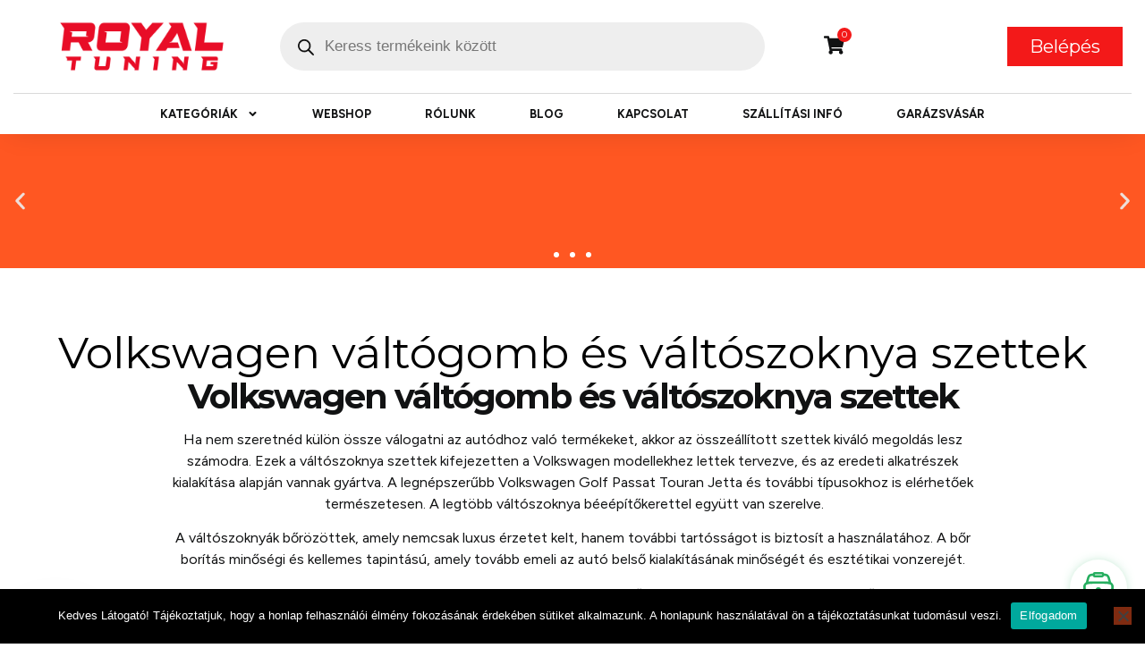

--- FILE ---
content_type: text/html; charset=UTF-8
request_url: https://royaltuning.hu/termekcimke/volkswagen-valtogomb-es-valtoszoknya-szettek/
body_size: 73817
content:

<!DOCTYPE html>
<html lang="hu" prefix="og: https://ogp.me/ns#">

<head>
	<meta charset="UTF-8">
	<meta name="viewport" content="width=device-width, initial-scale=1.0" />
			<style>img:is([sizes="auto" i], [sizes^="auto," i]) { contain-intrinsic-size: 3000px 1500px }</style>
	
<!-- Google Tag Manager for WordPress by gtm4wp.com -->
<script data-cfasync="false" data-pagespeed-no-defer>
	var gtm4wp_datalayer_name = "dataLayer";
	var dataLayer = dataLayer || [];
	const gtm4wp_use_sku_instead = 1;
	const gtm4wp_currency = 'HUF';
	const gtm4wp_product_per_impression = 10;
	const gtm4wp_clear_ecommerce = false;
	const gtm4wp_datalayer_max_timeout = 2000;

	const gtm4wp_scrollerscript_debugmode         = false;
	const gtm4wp_scrollerscript_callbacktime      = 100;
	const gtm4wp_scrollerscript_readerlocation    = 150;
	const gtm4wp_scrollerscript_contentelementid  = "content";
	const gtm4wp_scrollerscript_scannertime       = 60;
</script>
<!-- End Google Tag Manager for WordPress by gtm4wp.com -->
<!-- Search Engine Optimization by Rank Math PRO - https://rankmath.com/ -->
<title>Volkswagen Váltógomb és Váltószoknya Szettek - Royal Tuning Autó és Motoros Kiegészítő Webshop</title>
<meta name="description" content="Volkswagen váltógomb és váltószoknya szettek Ha nem szeretnéd külön össze válogatni az autódhoz való termékeket, akkor az összeállított szettek kiváló megoldás lesz számodra. Ezek a váltószoknya szettek kifejezetten a Volkswagen modellekhez lettek tervezve, és az eredeti alkatrészek kialakítása alapján vannak gyártva. A legnépszerűbb Volkswagen Golf Passat Touran Jetta és további típusokhoz is elérhetőek  természetesen. A legtöbb váltószoknya béeépítőkerettel együtt van szerelve. A váltószoknyák bőrözöttek, amely nemcsak luxus érzetet kelt, hanem további tartósságot is biztosít a használatához. A bőr borítás minőségi és kellemes tapintású, amely tovább emeli az autó belső kialakításának minőségét és esztétikai vonzerejét. A cseréjük házilag is megoldható,mivel méretpontosak azaz gyári méretűek! A váltószoknya cseréje egyszerű, felszerelésük során nem szükséges semmilyen módosítást vagy átalakítást eszközölni az autó belsőterén. A Volkswagen váltószoknya szett rendelésekor fontos leellenőrizni a gyári váltószoknya kialakítását és a keret méretét. Több kivitellel is ki adnak azonos modelleket, így a rendelés elött ezeket ellenőrizni szükséges. Minden Volkswagen váltószoknya esetében felhívjuk a figyelmet ezekre a kényes pontokra."/>
<meta name="robots" content="follow, index, max-snippet:-1, max-video-preview:-1, max-image-preview:large"/>
<link rel="canonical" href="https://royaltuning.hu/termekcimke/volkswagen-valtogomb-es-valtoszoknya-szettek/" />
<meta property="og:locale" content="hu_HU" />
<meta property="og:type" content="article" />
<meta property="og:title" content="Volkswagen Váltógomb és Váltószoknya Szettek - Royal Tuning Autó és Motoros Kiegészítő Webshop" />
<meta property="og:description" content="Volkswagen váltógomb és váltószoknya szettek Ha nem szeretnéd külön össze válogatni az autódhoz való termékeket, akkor az összeállított szettek kiváló megoldás lesz számodra. Ezek a váltószoknya szettek kifejezetten a Volkswagen modellekhez lettek tervezve, és az eredeti alkatrészek kialakítása alapján vannak gyártva. A legnépszerűbb Volkswagen Golf Passat Touran Jetta és további típusokhoz is elérhetőek  természetesen. A legtöbb váltószoknya béeépítőkerettel együtt van szerelve. A váltószoknyák bőrözöttek, amely nemcsak luxus érzetet kelt, hanem további tartósságot is biztosít a használatához. A bőr borítás minőségi és kellemes tapintású, amely tovább emeli az autó belső kialakításának minőségét és esztétikai vonzerejét. A cseréjük házilag is megoldható,mivel méretpontosak azaz gyári méretűek! A váltószoknya cseréje egyszerű, felszerelésük során nem szükséges semmilyen módosítást vagy átalakítást eszközölni az autó belsőterén. A Volkswagen váltószoknya szett rendelésekor fontos leellenőrizni a gyári váltószoknya kialakítását és a keret méretét. Több kivitellel is ki adnak azonos modelleket, így a rendelés elött ezeket ellenőrizni szükséges. Minden Volkswagen váltószoknya esetében felhívjuk a figyelmet ezekre a kényes pontokra." />
<meta property="og:url" content="https://royaltuning.hu/termekcimke/volkswagen-valtogomb-es-valtoszoknya-szettek/" />
<meta property="og:site_name" content="Royal Tuning autó és motoros kiegészítő webshop" />
<meta property="article:publisher" content="https://www.facebook.com/royaltuninghu/" />
<meta name="twitter:card" content="summary_large_image" />
<meta name="twitter:title" content="Volkswagen Váltógomb és Váltószoknya Szettek - Royal Tuning Autó és Motoros Kiegészítő Webshop" />
<meta name="twitter:description" content="Volkswagen váltógomb és váltószoknya szettek Ha nem szeretnéd külön össze válogatni az autódhoz való termékeket, akkor az összeállított szettek kiváló megoldás lesz számodra. Ezek a váltószoknya szettek kifejezetten a Volkswagen modellekhez lettek tervezve, és az eredeti alkatrészek kialakítása alapján vannak gyártva. A legnépszerűbb Volkswagen Golf Passat Touran Jetta és további típusokhoz is elérhetőek  természetesen. A legtöbb váltószoknya béeépítőkerettel együtt van szerelve. A váltószoknyák bőrözöttek, amely nemcsak luxus érzetet kelt, hanem további tartósságot is biztosít a használatához. A bőr borítás minőségi és kellemes tapintású, amely tovább emeli az autó belső kialakításának minőségét és esztétikai vonzerejét. A cseréjük házilag is megoldható,mivel méretpontosak azaz gyári méretűek! A váltószoknya cseréje egyszerű, felszerelésük során nem szükséges semmilyen módosítást vagy átalakítást eszközölni az autó belsőterén. A Volkswagen váltószoknya szett rendelésekor fontos leellenőrizni a gyári váltószoknya kialakítását és a keret méretét. Több kivitellel is ki adnak azonos modelleket, így a rendelés elött ezeket ellenőrizni szükséges. Minden Volkswagen váltószoknya esetében felhívjuk a figyelmet ezekre a kényes pontokra." />
<meta name="twitter:label1" content="Termékek" />
<meta name="twitter:data1" content="42" />
<script type="application/ld+json" class="rank-math-schema-pro">{"@context":"https://schema.org","@graph":[{"@type":"Organization","@id":"https://royaltuning.hu/#organization","name":"Royal Tuning - Aut\u00f3s \u00e9s motoros kieg\u00e9sz\u00edt\u0151k web\u00e1ruh\u00e1za","sameAs":["https://www.facebook.com/royaltuninghu/"]},{"@type":"WebSite","@id":"https://royaltuning.hu/#website","url":"https://royaltuning.hu","name":"Royal Tuning - Aut\u00f3s \u00e9s motoros kieg\u00e9sz\u00edt\u0151k web\u00e1ruh\u00e1za","publisher":{"@id":"https://royaltuning.hu/#organization"},"inLanguage":"hu"},{"@type":"CollectionPage","@id":"https://royaltuning.hu/termekcimke/volkswagen-valtogomb-es-valtoszoknya-szettek/#webpage","url":"https://royaltuning.hu/termekcimke/volkswagen-valtogomb-es-valtoszoknya-szettek/","name":"Volkswagen V\u00e1lt\u00f3gomb \u00e9s V\u00e1lt\u00f3szoknya Szettek - Royal Tuning Aut\u00f3 \u00e9s Motoros Kieg\u00e9sz\u00edt\u0151 Webshop","isPartOf":{"@id":"https://royaltuning.hu/#website"},"inLanguage":"hu"}]}</script>
<!-- /Rank Math WordPress SEO plugin -->

<link rel='dns-prefetch' href='//static.klaviyo.com' />
<link rel='dns-prefetch' href='//www.google.com' />
<link rel='dns-prefetch' href='//capi-automation.s3.us-east-2.amazonaws.com' />
<link rel='dns-prefetch' href='//www.googletagmanager.com' />
<link rel="alternate" type="application/rss+xml" title="Royal Tuning autó és motoros kiegészítő webshop &raquo; hírcsatorna" href="https://royaltuning.hu/feed/" />
<link rel="alternate" type="application/rss+xml" title="Royal Tuning autó és motoros kiegészítő webshop &raquo; hozzászólás hírcsatorna" href="https://royaltuning.hu/comments/feed/" />
<link rel="alternate" type="application/rss+xml" title="Royal Tuning autó és motoros kiegészítő webshop &raquo; Volkswagen váltógomb és váltószoknya szettek Címke hírforrás" href="https://royaltuning.hu/termekcimke/volkswagen-valtogomb-es-valtoszoknya-szettek/feed/" />
<script>
window._wpemojiSettings = {"baseUrl":"https:\/\/s.w.org\/images\/core\/emoji\/16.0.1\/72x72\/","ext":".png","svgUrl":"https:\/\/s.w.org\/images\/core\/emoji\/16.0.1\/svg\/","svgExt":".svg","source":{"concatemoji":"https:\/\/royaltuning.hu\/wp-includes\/js\/wp-emoji-release.min.js?ver=6.8.3"}};
/*! This file is auto-generated */
!function(s,n){var o,i,e;function c(e){try{var t={supportTests:e,timestamp:(new Date).valueOf()};sessionStorage.setItem(o,JSON.stringify(t))}catch(e){}}function p(e,t,n){e.clearRect(0,0,e.canvas.width,e.canvas.height),e.fillText(t,0,0);var t=new Uint32Array(e.getImageData(0,0,e.canvas.width,e.canvas.height).data),a=(e.clearRect(0,0,e.canvas.width,e.canvas.height),e.fillText(n,0,0),new Uint32Array(e.getImageData(0,0,e.canvas.width,e.canvas.height).data));return t.every(function(e,t){return e===a[t]})}function u(e,t){e.clearRect(0,0,e.canvas.width,e.canvas.height),e.fillText(t,0,0);for(var n=e.getImageData(16,16,1,1),a=0;a<n.data.length;a++)if(0!==n.data[a])return!1;return!0}function f(e,t,n,a){switch(t){case"flag":return n(e,"\ud83c\udff3\ufe0f\u200d\u26a7\ufe0f","\ud83c\udff3\ufe0f\u200b\u26a7\ufe0f")?!1:!n(e,"\ud83c\udde8\ud83c\uddf6","\ud83c\udde8\u200b\ud83c\uddf6")&&!n(e,"\ud83c\udff4\udb40\udc67\udb40\udc62\udb40\udc65\udb40\udc6e\udb40\udc67\udb40\udc7f","\ud83c\udff4\u200b\udb40\udc67\u200b\udb40\udc62\u200b\udb40\udc65\u200b\udb40\udc6e\u200b\udb40\udc67\u200b\udb40\udc7f");case"emoji":return!a(e,"\ud83e\udedf")}return!1}function g(e,t,n,a){var r="undefined"!=typeof WorkerGlobalScope&&self instanceof WorkerGlobalScope?new OffscreenCanvas(300,150):s.createElement("canvas"),o=r.getContext("2d",{willReadFrequently:!0}),i=(o.textBaseline="top",o.font="600 32px Arial",{});return e.forEach(function(e){i[e]=t(o,e,n,a)}),i}function t(e){var t=s.createElement("script");t.src=e,t.defer=!0,s.head.appendChild(t)}"undefined"!=typeof Promise&&(o="wpEmojiSettingsSupports",i=["flag","emoji"],n.supports={everything:!0,everythingExceptFlag:!0},e=new Promise(function(e){s.addEventListener("DOMContentLoaded",e,{once:!0})}),new Promise(function(t){var n=function(){try{var e=JSON.parse(sessionStorage.getItem(o));if("object"==typeof e&&"number"==typeof e.timestamp&&(new Date).valueOf()<e.timestamp+604800&&"object"==typeof e.supportTests)return e.supportTests}catch(e){}return null}();if(!n){if("undefined"!=typeof Worker&&"undefined"!=typeof OffscreenCanvas&&"undefined"!=typeof URL&&URL.createObjectURL&&"undefined"!=typeof Blob)try{var e="postMessage("+g.toString()+"("+[JSON.stringify(i),f.toString(),p.toString(),u.toString()].join(",")+"));",a=new Blob([e],{type:"text/javascript"}),r=new Worker(URL.createObjectURL(a),{name:"wpTestEmojiSupports"});return void(r.onmessage=function(e){c(n=e.data),r.terminate(),t(n)})}catch(e){}c(n=g(i,f,p,u))}t(n)}).then(function(e){for(var t in e)n.supports[t]=e[t],n.supports.everything=n.supports.everything&&n.supports[t],"flag"!==t&&(n.supports.everythingExceptFlag=n.supports.everythingExceptFlag&&n.supports[t]);n.supports.everythingExceptFlag=n.supports.everythingExceptFlag&&!n.supports.flag,n.DOMReady=!1,n.readyCallback=function(){n.DOMReady=!0}}).then(function(){return e}).then(function(){var e;n.supports.everything||(n.readyCallback(),(e=n.source||{}).concatemoji?t(e.concatemoji):e.wpemoji&&e.twemoji&&(t(e.twemoji),t(e.wpemoji)))}))}((window,document),window._wpemojiSettings);
</script>
<link rel='stylesheet' id='vp-woo-pont-picker-block-css' href='https://royaltuning.hu/wp-content/plugins/hungarian-pickup-points-for-woocommerce/build/style-pont-picker-block.css?ver=3.7.4' media='all' />
<link rel='stylesheet' id='iziModal-css' href='https://royaltuning.hu/wp-content/plugins/themesflat-addons-for-elementor_out+/post-format/assets/css/iziModal.css?ver=6.8.3' media='all' />
<link rel='stylesheet' id='tf-font-awesome-css' href='https://royaltuning.hu/wp-content/plugins/elementor/assets/lib/font-awesome/css/all.min.css?ver=6.8.3' media='all' />
<link rel='stylesheet' id='tf-regular-css' href='https://royaltuning.hu/wp-content/plugins/elementor/assets/lib/font-awesome/css/regular.min.css?ver=6.8.3' media='all' />
<link rel='stylesheet' id='tf-style-css' href='https://royaltuning.hu/wp-content/plugins/themesflat-addons-for-elementor_out+/assets/css/tf-style.css?ver=6.8.3' media='all' />
<style id='wp-emoji-styles-inline-css'>

	img.wp-smiley, img.emoji {
		display: inline !important;
		border: none !important;
		box-shadow: none !important;
		height: 1em !important;
		width: 1em !important;
		margin: 0 0.07em !important;
		vertical-align: -0.1em !important;
		background: none !important;
		padding: 0 !important;
	}
</style>
<style id='global-styles-inline-css'>
:root{--wp--preset--aspect-ratio--square: 1;--wp--preset--aspect-ratio--4-3: 4/3;--wp--preset--aspect-ratio--3-4: 3/4;--wp--preset--aspect-ratio--3-2: 3/2;--wp--preset--aspect-ratio--2-3: 2/3;--wp--preset--aspect-ratio--16-9: 16/9;--wp--preset--aspect-ratio--9-16: 9/16;--wp--preset--color--black: #000000;--wp--preset--color--cyan-bluish-gray: #abb8c3;--wp--preset--color--white: #ffffff;--wp--preset--color--pale-pink: #f78da7;--wp--preset--color--vivid-red: #cf2e2e;--wp--preset--color--luminous-vivid-orange: #ff6900;--wp--preset--color--luminous-vivid-amber: #fcb900;--wp--preset--color--light-green-cyan: #7bdcb5;--wp--preset--color--vivid-green-cyan: #00d084;--wp--preset--color--pale-cyan-blue: #8ed1fc;--wp--preset--color--vivid-cyan-blue: #0693e3;--wp--preset--color--vivid-purple: #9b51e0;--wp--preset--gradient--vivid-cyan-blue-to-vivid-purple: linear-gradient(135deg,rgba(6,147,227,1) 0%,rgb(155,81,224) 100%);--wp--preset--gradient--light-green-cyan-to-vivid-green-cyan: linear-gradient(135deg,rgb(122,220,180) 0%,rgb(0,208,130) 100%);--wp--preset--gradient--luminous-vivid-amber-to-luminous-vivid-orange: linear-gradient(135deg,rgba(252,185,0,1) 0%,rgba(255,105,0,1) 100%);--wp--preset--gradient--luminous-vivid-orange-to-vivid-red: linear-gradient(135deg,rgba(255,105,0,1) 0%,rgb(207,46,46) 100%);--wp--preset--gradient--very-light-gray-to-cyan-bluish-gray: linear-gradient(135deg,rgb(238,238,238) 0%,rgb(169,184,195) 100%);--wp--preset--gradient--cool-to-warm-spectrum: linear-gradient(135deg,rgb(74,234,220) 0%,rgb(151,120,209) 20%,rgb(207,42,186) 40%,rgb(238,44,130) 60%,rgb(251,105,98) 80%,rgb(254,248,76) 100%);--wp--preset--gradient--blush-light-purple: linear-gradient(135deg,rgb(255,206,236) 0%,rgb(152,150,240) 100%);--wp--preset--gradient--blush-bordeaux: linear-gradient(135deg,rgb(254,205,165) 0%,rgb(254,45,45) 50%,rgb(107,0,62) 100%);--wp--preset--gradient--luminous-dusk: linear-gradient(135deg,rgb(255,203,112) 0%,rgb(199,81,192) 50%,rgb(65,88,208) 100%);--wp--preset--gradient--pale-ocean: linear-gradient(135deg,rgb(255,245,203) 0%,rgb(182,227,212) 50%,rgb(51,167,181) 100%);--wp--preset--gradient--electric-grass: linear-gradient(135deg,rgb(202,248,128) 0%,rgb(113,206,126) 100%);--wp--preset--gradient--midnight: linear-gradient(135deg,rgb(2,3,129) 0%,rgb(40,116,252) 100%);--wp--preset--font-size--small: 13px;--wp--preset--font-size--medium: 20px;--wp--preset--font-size--large: 36px;--wp--preset--font-size--x-large: 42px;--wp--preset--spacing--20: 0.44rem;--wp--preset--spacing--30: 0.67rem;--wp--preset--spacing--40: 1rem;--wp--preset--spacing--50: 1.5rem;--wp--preset--spacing--60: 2.25rem;--wp--preset--spacing--70: 3.38rem;--wp--preset--spacing--80: 5.06rem;--wp--preset--shadow--natural: 6px 6px 9px rgba(0, 0, 0, 0.2);--wp--preset--shadow--deep: 12px 12px 50px rgba(0, 0, 0, 0.4);--wp--preset--shadow--sharp: 6px 6px 0px rgba(0, 0, 0, 0.2);--wp--preset--shadow--outlined: 6px 6px 0px -3px rgba(255, 255, 255, 1), 6px 6px rgba(0, 0, 0, 1);--wp--preset--shadow--crisp: 6px 6px 0px rgba(0, 0, 0, 1);}:root { --wp--style--global--content-size: 800px;--wp--style--global--wide-size: 1200px; }:where(body) { margin: 0; }.wp-site-blocks > .alignleft { float: left; margin-right: 2em; }.wp-site-blocks > .alignright { float: right; margin-left: 2em; }.wp-site-blocks > .aligncenter { justify-content: center; margin-left: auto; margin-right: auto; }:where(.wp-site-blocks) > * { margin-block-start: 24px; margin-block-end: 0; }:where(.wp-site-blocks) > :first-child { margin-block-start: 0; }:where(.wp-site-blocks) > :last-child { margin-block-end: 0; }:root { --wp--style--block-gap: 24px; }:root :where(.is-layout-flow) > :first-child{margin-block-start: 0;}:root :where(.is-layout-flow) > :last-child{margin-block-end: 0;}:root :where(.is-layout-flow) > *{margin-block-start: 24px;margin-block-end: 0;}:root :where(.is-layout-constrained) > :first-child{margin-block-start: 0;}:root :where(.is-layout-constrained) > :last-child{margin-block-end: 0;}:root :where(.is-layout-constrained) > *{margin-block-start: 24px;margin-block-end: 0;}:root :where(.is-layout-flex){gap: 24px;}:root :where(.is-layout-grid){gap: 24px;}.is-layout-flow > .alignleft{float: left;margin-inline-start: 0;margin-inline-end: 2em;}.is-layout-flow > .alignright{float: right;margin-inline-start: 2em;margin-inline-end: 0;}.is-layout-flow > .aligncenter{margin-left: auto !important;margin-right: auto !important;}.is-layout-constrained > .alignleft{float: left;margin-inline-start: 0;margin-inline-end: 2em;}.is-layout-constrained > .alignright{float: right;margin-inline-start: 2em;margin-inline-end: 0;}.is-layout-constrained > .aligncenter{margin-left: auto !important;margin-right: auto !important;}.is-layout-constrained > :where(:not(.alignleft):not(.alignright):not(.alignfull)){max-width: var(--wp--style--global--content-size);margin-left: auto !important;margin-right: auto !important;}.is-layout-constrained > .alignwide{max-width: var(--wp--style--global--wide-size);}body .is-layout-flex{display: flex;}.is-layout-flex{flex-wrap: wrap;align-items: center;}.is-layout-flex > :is(*, div){margin: 0;}body .is-layout-grid{display: grid;}.is-layout-grid > :is(*, div){margin: 0;}body{padding-top: 0px;padding-right: 0px;padding-bottom: 0px;padding-left: 0px;}a:where(:not(.wp-element-button)){text-decoration: underline;}:root :where(.wp-element-button, .wp-block-button__link){background-color: #32373c;border-width: 0;color: #fff;font-family: inherit;font-size: inherit;line-height: inherit;padding: calc(0.667em + 2px) calc(1.333em + 2px);text-decoration: none;}.has-black-color{color: var(--wp--preset--color--black) !important;}.has-cyan-bluish-gray-color{color: var(--wp--preset--color--cyan-bluish-gray) !important;}.has-white-color{color: var(--wp--preset--color--white) !important;}.has-pale-pink-color{color: var(--wp--preset--color--pale-pink) !important;}.has-vivid-red-color{color: var(--wp--preset--color--vivid-red) !important;}.has-luminous-vivid-orange-color{color: var(--wp--preset--color--luminous-vivid-orange) !important;}.has-luminous-vivid-amber-color{color: var(--wp--preset--color--luminous-vivid-amber) !important;}.has-light-green-cyan-color{color: var(--wp--preset--color--light-green-cyan) !important;}.has-vivid-green-cyan-color{color: var(--wp--preset--color--vivid-green-cyan) !important;}.has-pale-cyan-blue-color{color: var(--wp--preset--color--pale-cyan-blue) !important;}.has-vivid-cyan-blue-color{color: var(--wp--preset--color--vivid-cyan-blue) !important;}.has-vivid-purple-color{color: var(--wp--preset--color--vivid-purple) !important;}.has-black-background-color{background-color: var(--wp--preset--color--black) !important;}.has-cyan-bluish-gray-background-color{background-color: var(--wp--preset--color--cyan-bluish-gray) !important;}.has-white-background-color{background-color: var(--wp--preset--color--white) !important;}.has-pale-pink-background-color{background-color: var(--wp--preset--color--pale-pink) !important;}.has-vivid-red-background-color{background-color: var(--wp--preset--color--vivid-red) !important;}.has-luminous-vivid-orange-background-color{background-color: var(--wp--preset--color--luminous-vivid-orange) !important;}.has-luminous-vivid-amber-background-color{background-color: var(--wp--preset--color--luminous-vivid-amber) !important;}.has-light-green-cyan-background-color{background-color: var(--wp--preset--color--light-green-cyan) !important;}.has-vivid-green-cyan-background-color{background-color: var(--wp--preset--color--vivid-green-cyan) !important;}.has-pale-cyan-blue-background-color{background-color: var(--wp--preset--color--pale-cyan-blue) !important;}.has-vivid-cyan-blue-background-color{background-color: var(--wp--preset--color--vivid-cyan-blue) !important;}.has-vivid-purple-background-color{background-color: var(--wp--preset--color--vivid-purple) !important;}.has-black-border-color{border-color: var(--wp--preset--color--black) !important;}.has-cyan-bluish-gray-border-color{border-color: var(--wp--preset--color--cyan-bluish-gray) !important;}.has-white-border-color{border-color: var(--wp--preset--color--white) !important;}.has-pale-pink-border-color{border-color: var(--wp--preset--color--pale-pink) !important;}.has-vivid-red-border-color{border-color: var(--wp--preset--color--vivid-red) !important;}.has-luminous-vivid-orange-border-color{border-color: var(--wp--preset--color--luminous-vivid-orange) !important;}.has-luminous-vivid-amber-border-color{border-color: var(--wp--preset--color--luminous-vivid-amber) !important;}.has-light-green-cyan-border-color{border-color: var(--wp--preset--color--light-green-cyan) !important;}.has-vivid-green-cyan-border-color{border-color: var(--wp--preset--color--vivid-green-cyan) !important;}.has-pale-cyan-blue-border-color{border-color: var(--wp--preset--color--pale-cyan-blue) !important;}.has-vivid-cyan-blue-border-color{border-color: var(--wp--preset--color--vivid-cyan-blue) !important;}.has-vivid-purple-border-color{border-color: var(--wp--preset--color--vivid-purple) !important;}.has-vivid-cyan-blue-to-vivid-purple-gradient-background{background: var(--wp--preset--gradient--vivid-cyan-blue-to-vivid-purple) !important;}.has-light-green-cyan-to-vivid-green-cyan-gradient-background{background: var(--wp--preset--gradient--light-green-cyan-to-vivid-green-cyan) !important;}.has-luminous-vivid-amber-to-luminous-vivid-orange-gradient-background{background: var(--wp--preset--gradient--luminous-vivid-amber-to-luminous-vivid-orange) !important;}.has-luminous-vivid-orange-to-vivid-red-gradient-background{background: var(--wp--preset--gradient--luminous-vivid-orange-to-vivid-red) !important;}.has-very-light-gray-to-cyan-bluish-gray-gradient-background{background: var(--wp--preset--gradient--very-light-gray-to-cyan-bluish-gray) !important;}.has-cool-to-warm-spectrum-gradient-background{background: var(--wp--preset--gradient--cool-to-warm-spectrum) !important;}.has-blush-light-purple-gradient-background{background: var(--wp--preset--gradient--blush-light-purple) !important;}.has-blush-bordeaux-gradient-background{background: var(--wp--preset--gradient--blush-bordeaux) !important;}.has-luminous-dusk-gradient-background{background: var(--wp--preset--gradient--luminous-dusk) !important;}.has-pale-ocean-gradient-background{background: var(--wp--preset--gradient--pale-ocean) !important;}.has-electric-grass-gradient-background{background: var(--wp--preset--gradient--electric-grass) !important;}.has-midnight-gradient-background{background: var(--wp--preset--gradient--midnight) !important;}.has-small-font-size{font-size: var(--wp--preset--font-size--small) !important;}.has-medium-font-size{font-size: var(--wp--preset--font-size--medium) !important;}.has-large-font-size{font-size: var(--wp--preset--font-size--large) !important;}.has-x-large-font-size{font-size: var(--wp--preset--font-size--x-large) !important;}
:root :where(.wp-block-pullquote){font-size: 1.5em;line-height: 1.6;}
</style>
<link rel='stylesheet' id='cookie-notice-front-css' href='https://royaltuning.hu/wp-content/plugins/cookie-notice/css/front.min.css?ver=2.5.8' media='all' />
<link rel='stylesheet' id='pwrcap-style-css' href='https://royaltuning.hu/wp-content/plugins/power-captcha-recaptcha/assets/css/captcha.min.css?ver=1.1.0' media='all' />
<link rel='stylesheet' id='santapress-css' href='https://royaltuning.hu/wp-content/plugins/santapress/public/css/santapress-public-all.min.css?ver=1.7.1' media='all' />
<style id='santapress-inline-css'>
.santapress-post.modal, .sp-modal-iframe.modal { max-width: 600px }
.santapress-post.modal:before { display:none; }
.santapress-post.modal:after { display:none; }
</style>
<link rel='stylesheet' id='sbttb-fonts-css' href='https://royaltuning.hu/wp-content/plugins/smooth-back-to-top-button/assets/css/sbttb-fonts.css?ver=1.2' media='all' />
<link rel='stylesheet' id='sbttb-style-css' href='https://royaltuning.hu/wp-content/plugins/smooth-back-to-top-button/assets/css/smooth-back-to-top-button.css?ver=1.2' media='all' />
<link rel='stylesheet' id='w2s-migrate-woo-to-shopify-css' href='https://royaltuning.hu/wp-content/plugins/w2s-migrate-woo-to-shopify/public/css/vi-w2s-public.css?ver=1.3.2' media='all' />
<link rel='stylesheet' id='woof-css' href='https://royaltuning.hu/wp-content/plugins/woocommerce-products-filter/css/front.css?ver=1.3.7.2' media='all' />
<style id='woof-inline-css'>

.woof_products_top_panel li span, .woof_products_top_panel2 li span{background: url(https://royaltuning.hu/wp-content/plugins/woocommerce-products-filter/img/delete.png);background-size: 14px 14px;background-repeat: no-repeat;background-position: right;}
.woof_edit_view{
                    display: none;
                }

</style>
<link rel='stylesheet' id='chosen-drop-down-css' href='https://royaltuning.hu/wp-content/plugins/woocommerce-products-filter/js/chosen/chosen.min.css?ver=1.3.7.2' media='all' />
<link rel='stylesheet' id='icheck-jquery-color-flat-css' href='https://royaltuning.hu/wp-content/plugins/woocommerce-products-filter/js/icheck/skins/flat/_all.css?ver=1.3.7.2' media='all' />
<link rel='stylesheet' id='icheck-jquery-color-square-css' href='https://royaltuning.hu/wp-content/plugins/woocommerce-products-filter/js/icheck/skins/square/_all.css?ver=1.3.7.2' media='all' />
<link rel='stylesheet' id='icheck-jquery-color-minimal-css' href='https://royaltuning.hu/wp-content/plugins/woocommerce-products-filter/js/icheck/skins/minimal/_all.css?ver=1.3.7.2' media='all' />
<link rel='stylesheet' id='woof_by_author_html_items-css' href='https://royaltuning.hu/wp-content/plugins/woocommerce-products-filter/ext/by_author/css/by_author.css?ver=1.3.7.2' media='all' />
<link rel='stylesheet' id='woof_by_instock_html_items-css' href='https://royaltuning.hu/wp-content/plugins/woocommerce-products-filter/ext/by_instock/css/by_instock.css?ver=1.3.7.2' media='all' />
<link rel='stylesheet' id='woof_by_onsales_html_items-css' href='https://royaltuning.hu/wp-content/plugins/woocommerce-products-filter/ext/by_onsales/css/by_onsales.css?ver=1.3.7.2' media='all' />
<link rel='stylesheet' id='woof_by_text_html_items-css' href='https://royaltuning.hu/wp-content/plugins/woocommerce-products-filter/ext/by_text/assets/css/front.css?ver=1.3.7.2' media='all' />
<link rel='stylesheet' id='woof_label_html_items-css' href='https://royaltuning.hu/wp-content/plugins/woocommerce-products-filter/ext/label/css/html_types/label.css?ver=1.3.7.2' media='all' />
<link rel='stylesheet' id='woof_select_radio_check_html_items-css' href='https://royaltuning.hu/wp-content/plugins/woocommerce-products-filter/ext/select_radio_check/css/html_types/select_radio_check.css?ver=1.3.7.2' media='all' />
<link rel='stylesheet' id='woof_sd_html_items_checkbox-css' href='https://royaltuning.hu/wp-content/plugins/woocommerce-products-filter/ext/smart_designer/css/elements/checkbox.css?ver=1.3.7.2' media='all' />
<link rel='stylesheet' id='woof_sd_html_items_radio-css' href='https://royaltuning.hu/wp-content/plugins/woocommerce-products-filter/ext/smart_designer/css/elements/radio.css?ver=1.3.7.2' media='all' />
<link rel='stylesheet' id='woof_sd_html_items_switcher-css' href='https://royaltuning.hu/wp-content/plugins/woocommerce-products-filter/ext/smart_designer/css/elements/switcher.css?ver=1.3.7.2' media='all' />
<link rel='stylesheet' id='woof_sd_html_items_color-css' href='https://royaltuning.hu/wp-content/plugins/woocommerce-products-filter/ext/smart_designer/css/elements/color.css?ver=1.3.7.2' media='all' />
<link rel='stylesheet' id='woof_sd_html_items_tooltip-css' href='https://royaltuning.hu/wp-content/plugins/woocommerce-products-filter/ext/smart_designer/css/tooltip.css?ver=1.3.7.2' media='all' />
<link rel='stylesheet' id='woof_sd_html_items_front-css' href='https://royaltuning.hu/wp-content/plugins/woocommerce-products-filter/ext/smart_designer/css/front.css?ver=1.3.7.2' media='all' />
<link rel='stylesheet' id='woof-switcher23-css' href='https://royaltuning.hu/wp-content/plugins/woocommerce-products-filter/css/switcher.css?ver=1.3.7.2' media='all' />
<link rel='stylesheet' id='woocommerce-layout-css' href='https://royaltuning.hu/wp-content/plugins/woocommerce/assets/css/woocommerce-layout.css?ver=10.3.4' media='all' />
<link rel='stylesheet' id='woocommerce-smallscreen-css' href='https://royaltuning.hu/wp-content/plugins/woocommerce/assets/css/woocommerce-smallscreen.css?ver=10.3.4' media='only screen and (max-width: 768px)' />
<link rel='stylesheet' id='woocommerce-general-css' href='https://royaltuning.hu/wp-content/plugins/woocommerce/assets/css/woocommerce.css?ver=10.3.4' media='all' />
<style id='woocommerce-general-inline-css'>



</style>
<style id='woocommerce-inline-inline-css'>
.woocommerce form .form-row .required { visibility: visible; }
</style>
<link rel='stylesheet' id='uwpmc_mini_cart_css-css' href='https://royaltuning.hu/wp-content/plugins/upsellwp-mini-cart/assets/css/uwp-mini-cart.css?ver=1.0.4' media='all' />
<link rel='stylesheet' id='wc-bis-css-css' href='https://royaltuning.hu/wp-content/plugins/woocommerce-back-in-stock-notifications/assets/css/frontend/woocommerce.css?ver=1.7.1' media='all' />
<link rel='stylesheet' id='wcpf-plugin-style-css' href='https://royaltuning.hu/wp-content/plugins/woocommerce-product-filters/assets/css/plugin.css?ver=1.4.32' media='all' />
<link rel='stylesheet' id='hint-css' href='https://royaltuning.hu/wp-content/plugins/wpc-linked-variation/assets/libs/hint/hint.css?ver=6.8.3' media='all' />
<link rel='stylesheet' id='wpclv-frontend-css' href='https://royaltuning.hu/wp-content/plugins/wpc-linked-variation/assets/css/frontend.css?ver=4.3.7' media='all' />
<link rel='stylesheet' id='brands-styles-css' href='https://royaltuning.hu/wp-content/plugins/woocommerce/assets/css/brands.css?ver=10.3.4' media='all' />
<link rel='stylesheet' id='dgwt-wcas-style-css' href='https://royaltuning.hu/wp-content/plugins/ajax-search-for-woocommerce/assets/css/style.min.css?ver=1.31.0' media='all' />
<link rel='stylesheet' id='parent-style-css' href='https://royaltuning.hu/wp-content/themes/hello-elementor/style.css?ver=6.8.3' media='all' />
<link rel='stylesheet' id='child-style-css' href='https://royaltuning.hu/wp-content/themes/hello-elementor-child/style.css?ver=6.8.3' media='all' />
<link rel='stylesheet' id='hello-elementor-css' href='https://royaltuning.hu/wp-content/themes/hello-elementor/assets/css/reset.css?ver=3.4.4' media='all' />
<link rel='stylesheet' id='hello-elementor-theme-style-css' href='https://royaltuning.hu/wp-content/themes/hello-elementor/assets/css/theme.css?ver=3.4.4' media='all' />
<link rel='stylesheet' id='hello-elementor-header-footer-css' href='https://royaltuning.hu/wp-content/themes/hello-elementor/assets/css/header-footer.css?ver=3.4.4' media='all' />
<link rel='stylesheet' id='elementor-frontend-css' href='https://royaltuning.hu/wp-content/plugins/elementor/assets/css/frontend.min.css?ver=3.32.4' media='all' />
<style id='elementor-frontend-inline-css'>
.elementor-kit-310750{--e-global-color-primary:#000000;--e-global-color-secondary:#111213;--e-global-color-text:#000000;--e-global-color-accent:#FF5722;--e-global-color-867f261:#FFC107;--e-global-color-3c6f6eb:#D9D9D9;--e-global-color-c88182b:#F6F6F6;--e-global-color-a1b35ba:#FFFFFF;--e-global-color-bba8c7a:#FFFFFF00;--e-global-color-7572881:#86B0B6;--e-global-color-a0b8f17:#91CCD2;--e-global-color-a514d7e:#F31919;--e-global-color-308e809:#FFC107;--e-global-color-9eaa092:#D9D9D9;--e-global-color-a954db2:#F6F6F6;--e-global-color-651faef:#FFFFFF;--e-global-color-2db06a9:#FFFFFF00;--e-global-color-984d584:#86B0B6;--e-global-color-55fb6e4:#91CCD2;--e-global-color-7f8f4d8:#F31919;--e-global-typography-primary-font-family:"Montserrat";--e-global-typography-primary-font-size:clamp(2rem, 1.5842rem + 1.8478vw, 3.0625rem);--e-global-typography-primary-font-weight:400;--e-global-typography-primary-line-height:40px;--e-global-typography-primary-letter-spacing:0px;--e-global-typography-secondary-font-family:"Montserrat";--e-global-typography-secondary-font-size:clamp(1.6875rem, 1.4185rem + 1.1957vw, 2.375rem);--e-global-typography-secondary-font-weight:700;--e-global-typography-secondary-line-height:20px;--e-global-typography-secondary-letter-spacing:0px;--e-global-typography-text-font-family:"Montserrat";--e-global-typography-text-font-size:clamp(0.8125rem, 0.7636rem + 0.2174vw, 0.9375rem);--e-global-typography-text-font-weight:400;--e-global-typography-text-text-transform:none;--e-global-typography-text-line-height:20px;--e-global-typography-text-letter-spacing:0px;--e-global-typography-accent-font-family:"Montserrat";--e-global-typography-accent-font-size:clamp(1.125rem, 1.0761rem + 0.2174vw, 1.25rem);--e-global-typography-accent-font-weight:400;--e-global-typography-accent-line-height:20px;--e-global-typography-accent-letter-spacing:0px;--e-global-typography-9e0363e-font-family:"Nunito Sans";--e-global-typography-9e0363e-font-size:36px;--e-global-typography-9e0363e-font-weight:900;--e-global-typography-9e0363e-font-style:italic;--e-global-typography-9e0363e-line-height:1.3em;--e-global-typography-8dae4eb-font-family:"Nunito Sans";--e-global-typography-8dae4eb-font-size:25px;--e-global-typography-8dae4eb-font-weight:800;--e-global-typography-8dae4eb-line-height:1.4em;--e-global-typography-88273da-font-family:"Open Sans";--e-global-typography-88273da-font-size:18px;--e-global-typography-88273da-font-weight:400;--e-global-typography-88273da-line-height:2em;--e-global-typography-7990578-font-family:"Open Sans";--e-global-typography-7990578-font-size:20px;--e-global-typography-7990578-font-weight:400;--e-global-typography-7990578-line-height:1.6em;--e-global-typography-6c1ddf5-font-family:"Nunito Sans";--e-global-typography-6c1ddf5-font-size:24px;--e-global-typography-6c1ddf5-font-weight:800;--e-global-typography-6c1ddf5-text-transform:uppercase;--e-global-typography-6c1ddf5-line-height:1.4em;--e-global-typography-6c1ddf5-letter-spacing:1.4px;--e-global-typography-3ceba76-font-family:"Rubik";--e-global-typography-3ceba76-font-size:20px;--e-global-typography-3ceba76-font-weight:400;--e-global-typography-3ceba76-line-height:1.2em;--e-global-typography-3ceba76-letter-spacing:-0.7px;--e-global-typography-5c6f4f1-font-family:"Heebo";--e-global-typography-5c6f4f1-font-size:18px;--e-global-typography-5c6f4f1-font-weight:bold;--e-global-typography-5c6f4f1-line-height:1.2em;--e-global-typography-5c6f4f1-letter-spacing:0px;--e-global-typography-6e41ab1-font-family:"Rubik";--e-global-typography-6e41ab1-font-size:22px;--e-global-typography-6e41ab1-font-weight:500;--e-global-typography-6e41ab1-line-height:1.3em;--e-global-typography-6e41ab1-letter-spacing:0px;--e-global-typography-b64b268-font-family:"Heebo";--e-global-typography-b64b268-font-size:24px;--e-global-typography-b64b268-font-weight:bold;--e-global-typography-b64b268-line-height:1.2em;--e-global-typography-b64b268-letter-spacing:0.3px;--e-global-typography-133f03c-font-family:"Heebo";--e-global-typography-133f03c-font-size:16px;--e-global-typography-133f03c-font-weight:bold;--e-global-typography-133f03c-line-height:1.2em;--e-global-typography-133f03c-letter-spacing:0px;--e-global-typography-f63a170-font-family:"Heebo";--e-global-typography-f63a170-font-size:36.97px;--e-global-typography-f63a170-font-weight:bold;--e-global-typography-f63a170-line-height:1.2em;--e-global-typography-f63a170-letter-spacing:2px;--e-global-typography-3c49190-font-family:"Rubik";--e-global-typography-3c49190-font-size:18px;--e-global-typography-3c49190-font-weight:400;--e-global-typography-3c49190-line-height:1em;--e-global-typography-3c49190-letter-spacing:0px;--e-global-typography-dd96314-font-family:"Rubik";--e-global-typography-dd96314-font-size:18px;--e-global-typography-dd96314-font-weight:bold;--e-global-typography-dd96314-line-height:1.2em;--e-global-typography-dd96314-letter-spacing:0px;--e-global-typography-97b8884-font-family:"Rubik";--e-global-typography-97b8884-font-size:18px;--e-global-typography-97b8884-font-weight:400;--e-global-typography-97b8884-line-height:1.6em;--e-global-typography-97b8884-letter-spacing:0px;--e-global-typography-5e8d06c-font-family:"Heebo";--e-global-typography-5e8d06c-font-size:20px;--e-global-typography-5e8d06c-font-weight:bold;--e-global-typography-5e8d06c-line-height:1.2em;--e-global-typography-5e8d06c-letter-spacing:0px;--e-global-typography-b3c2260-font-family:"Rubik";--e-global-typography-b3c2260-font-size:15px;--e-global-typography-b3c2260-font-weight:500;--e-global-typography-b3c2260-line-height:1.2em;--e-global-typography-b3c2260-letter-spacing:0px;--e-global-typography-f7c9b88-font-family:"Heebo";--e-global-typography-f7c9b88-font-size:36px;--e-global-typography-f7c9b88-font-weight:bold;--e-global-typography-f7c9b88-line-height:1.2em;--e-global-typography-f7c9b88-letter-spacing:0px;--e-global-typography-3c773d2-font-family:"Rubik";--e-global-typography-3c773d2-font-size:18px;--e-global-typography-3c773d2-font-weight:500;--e-global-typography-3c773d2-line-height:1.2em;--e-global-typography-3c773d2-letter-spacing:-0.7px;--e-global-typography-88380c7-font-family:"Heebo";--e-global-typography-88380c7-font-size:0px;--e-global-typography-88380c7-font-weight:400;--e-global-typography-88380c7-line-height:1.2em;--e-global-typography-88380c7-letter-spacing:0px;--e-global-typography-26faa99-font-family:"Heebo";--e-global-typography-26faa99-font-size:12px;--e-global-typography-26faa99-font-weight:500;--e-global-typography-26faa99-line-height:1.2em;--e-global-typography-26faa99-letter-spacing:0px;--e-global-typography-301d431-font-family:"Heebo";--e-global-typography-301d431-font-size:30px;--e-global-typography-301d431-font-weight:bold;--e-global-typography-301d431-line-height:1.2em;--e-global-typography-301d431-letter-spacing:0px;--e-global-typography-8b1a743-font-family:"Rubik";--e-global-typography-8b1a743-font-size:15px;--e-global-typography-8b1a743-font-weight:500;--e-global-typography-8b1a743-line-height:1.2em;--e-global-typography-8b1a743-letter-spacing:0px;--e-global-typography-d50eadb-font-family:"Heebo";--e-global-typography-d50eadb-font-size:18px;--e-global-typography-d50eadb-font-weight:bold;--e-global-typography-d50eadb-text-transform:uppercase;--e-global-typography-d50eadb-line-height:1.2em;--e-global-typography-d50eadb-letter-spacing:0px;--e-global-typography-607c5a3-font-family:"Rubik";--e-global-typography-607c5a3-font-size:15px;--e-global-typography-607c5a3-font-weight:500;--e-global-typography-607c5a3-line-height:1.2em;--e-global-typography-607c5a3-letter-spacing:0px;--e-global-typography-17307d5-font-family:"Heebo";--e-global-typography-17307d5-font-size:72px;--e-global-typography-17307d5-font-weight:bold;--e-global-typography-17307d5-line-height:1.25em;--e-global-typography-17307d5-letter-spacing:0.4px;--e-global-typography-348bd69-font-family:"Heebo";--e-global-typography-348bd69-font-size:19px;--e-global-typography-348bd69-font-weight:bold;--e-global-typography-348bd69-line-height:1.2em;--e-global-typography-348bd69-letter-spacing:-0.1px;--e-global-typography-ede2d2a-font-family:"Rubik";--e-global-typography-ede2d2a-font-size:15px;--e-global-typography-ede2d2a-font-weight:400;--e-global-typography-ede2d2a-line-height:1.9em;--e-global-typography-ede2d2a-letter-spacing:0px;--e-global-typography-3b9b39e-font-family:"Rubik";--e-global-typography-3b9b39e-font-size:20px;--e-global-typography-3b9b39e-font-weight:bold;--e-global-typography-3b9b39e-line-height:1.2em;--e-global-typography-3b9b39e-letter-spacing:0px;--e-global-typography-49c66a1-font-family:"Heebo";--e-global-typography-49c66a1-font-size:18px;--e-global-typography-49c66a1-font-weight:800;--e-global-typography-49c66a1-line-height:1.5em;--e-global-typography-49c66a1-letter-spacing:0px;--e-global-typography-a4f8798-font-family:"Nunito Sans";--e-global-typography-a4f8798-font-size:18px;--e-global-typography-a4f8798-font-weight:900;--e-global-typography-a4f8798-text-transform:uppercase;--e-global-typography-a4f8798-line-height:1.6em;--e-global-typography-63df1e0-font-family:"Nunito Sans";--e-global-typography-63df1e0-font-size:28px;--e-global-typography-63df1e0-font-weight:800;--e-global-typography-63df1e0-line-height:1.4em;--e-global-typography-a79c0e6-font-family:"Nunito Sans";--e-global-typography-a79c0e6-font-size:44px;--e-global-typography-a79c0e6-font-weight:800;--e-global-typography-a79c0e6-line-height:1.3em;--e-global-typography-60233ab-font-family:"Nunito Sans";--e-global-typography-60233ab-font-size:25px;--e-global-typography-60233ab-font-weight:600;--e-global-typography-60233ab-line-height:1.4em;--e-global-typography-d813353-font-family:"Nunito Sans";--e-global-typography-d813353-font-size:22px;--e-global-typography-d813353-font-weight:700;--e-global-typography-d813353-line-height:1.4em;--e-global-typography-34d8ace-font-family:"Open Sans";--e-global-typography-34d8ace-font-size:14px;--e-global-typography-34d8ace-font-weight:400;--e-global-typography-34d8ace-line-height:1.8em;--e-global-typography-b2ce6af-font-family:"Figtree";--e-global-typography-b2ce6af-font-size:clamp(0.875rem, 0.8261rem + 0.2174vw, 1rem);--e-global-typography-b2ce6af-line-height:1.5em;--e-global-typography-69c152f-font-family:"Figtree";--e-global-typography-69c152f-font-size:clamp(0.75rem, 0.7011rem + 0.2174vw, 0.875rem);--e-global-typography-69c152f-line-height:1.6em;--e-global-typography-520c191-font-family:"Figtree";--e-global-typography-520c191-font-size:clamp(0.6875rem, 0.6386rem + 0.2174vw, 0.8125rem);--e-global-typography-520c191-font-weight:700;--e-global-typography-520c191-text-transform:uppercase;--e-global-typography-520c191-line-height:1.2em;--e-global-typography-583e54c-font-family:"Montserrat";--e-global-typography-583e54c-font-size:clamp(2rem, 1.5842rem + 1.8478vw, 3.0625rem);--e-global-typography-583e54c-font-weight:700;--e-global-typography-583e54c-text-transform:none;--e-global-typography-583e54c-line-height:1.1em;--e-global-typography-583e54c-letter-spacing:-2.5px;--e-global-typography-5d167aa-font-family:"Montserrat";--e-global-typography-5d167aa-font-size:clamp(1.6875rem, 1.4185rem + 1.1957vw, 2.375rem);--e-global-typography-5d167aa-font-weight:700;--e-global-typography-5d167aa-line-height:1.1em;--e-global-typography-5d167aa-letter-spacing:-2px;--e-global-typography-d3dae9a-font-family:"Montserrat";--e-global-typography-d3dae9a-font-size:clamp(1.375rem, 1.1916rem + 0.8152vw, 1.84375rem);--e-global-typography-d3dae9a-font-weight:600;--e-global-typography-d3dae9a-line-height:1.2em;--e-global-typography-d3dae9a-letter-spacing:-1px;--e-global-typography-83682a1-font-family:"Montserrat";--e-global-typography-83682a1-font-size:clamp(1.15625rem, 1.0462rem + 0.4891vw, 1.4375rem);--e-global-typography-83682a1-font-weight:600;--e-global-typography-83682a1-line-height:1.2em;--e-global-typography-83682a1-letter-spacing:-0.5px;--e-global-typography-7044a64-font-family:"Montserrat";--e-global-typography-7044a64-font-size:clamp(1rem, 0.9511rem + 0.2174vw, 1.125rem);--e-global-typography-7044a64-font-weight:600;--e-global-typography-7044a64-line-height:1.2em;--e-global-typography-7044a64-letter-spacing:-0.5px;--e-global-typography-84ca66e-font-family:"Figtree";--e-global-typography-84ca66e-font-size:clamp(0.84375rem, 0.8071rem + 0.163vw, 0.9375rem);--e-global-typography-84ca66e-font-weight:700;--e-global-typography-84ca66e-text-transform:uppercase;--e-global-typography-84ca66e-font-style:italic;--e-global-typography-84ca66e-line-height:1.2em;--e-global-typography-112b6c4-font-family:"Figtree";--e-global-typography-112b6c4-font-size:clamp(0.6875rem, 0.6386rem + 0.2174vw, 0.8125rem);--e-global-typography-112b6c4-font-weight:400;--e-global-typography-3715edf-font-family:"Montserrat";--e-global-typography-3715edf-font-size:clamp(2.375rem, 1.8125rem + 2.5vw, 3.8125rem);--e-global-typography-3715edf-font-weight:700;--e-global-typography-3715edf-text-transform:capitalize;--e-global-typography-3715edf-line-height:20px;--e-global-typography-3715edf-letter-spacing:-2.5px;color:var( --e-global-color-text );font-family:var( --e-global-typography-b2ce6af-font-family ), Sans-serif;font-size:var( --e-global-typography-b2ce6af-font-size );line-height:var( --e-global-typography-b2ce6af-line-height );letter-spacing:var( --e-global-typography-b2ce6af-letter-spacing );word-spacing:var( --e-global-typography-b2ce6af-word-spacing );}.elementor-kit-310750 button,.elementor-kit-310750 input[type="button"],.elementor-kit-310750 input[type="submit"],.elementor-kit-310750 .elementor-button{background-color:var( --e-global-color-accent );font-family:var( --e-global-typography-text-font-family ), Sans-serif;font-size:var( --e-global-typography-text-font-size );font-weight:var( --e-global-typography-text-font-weight );text-transform:var( --e-global-typography-text-text-transform );line-height:var( --e-global-typography-text-line-height );letter-spacing:var( --e-global-typography-text-letter-spacing );color:var( --e-global-color-651faef );border-style:none;border-radius:0px 0px 0px 0px;}.elementor-kit-310750 button:hover,.elementor-kit-310750 button:focus,.elementor-kit-310750 input[type="button"]:hover,.elementor-kit-310750 input[type="button"]:focus,.elementor-kit-310750 input[type="submit"]:hover,.elementor-kit-310750 input[type="submit"]:focus,.elementor-kit-310750 .elementor-button:hover,.elementor-kit-310750 .elementor-button:focus{background-color:var( --e-global-color-308e809 );color:var( --e-global-color-primary );border-style:none;}.elementor-kit-310750 e-page-transition{background-color:var( --e-global-color-651faef );}.elementor-kit-310750 a{color:var( --e-global-color-secondary );}.elementor-kit-310750 a:hover{color:var( --e-global-color-accent );}.elementor-kit-310750 h1{color:var( --e-global-color-secondary );font-family:var( --e-global-typography-583e54c-font-family ), Sans-serif;font-size:var( --e-global-typography-583e54c-font-size );font-weight:var( --e-global-typography-583e54c-font-weight );text-transform:var( --e-global-typography-583e54c-text-transform );line-height:var( --e-global-typography-583e54c-line-height );letter-spacing:var( --e-global-typography-583e54c-letter-spacing );word-spacing:var( --e-global-typography-583e54c-word-spacing );}.elementor-kit-310750 h2{color:var( --e-global-color-secondary );font-family:var( --e-global-typography-5d167aa-font-family ), Sans-serif;font-size:var( --e-global-typography-5d167aa-font-size );font-weight:var( --e-global-typography-5d167aa-font-weight );line-height:var( --e-global-typography-5d167aa-line-height );letter-spacing:var( --e-global-typography-5d167aa-letter-spacing );word-spacing:var( --e-global-typography-5d167aa-word-spacing );}.elementor-kit-310750 h3{color:var( --e-global-color-secondary );font-family:var( --e-global-typography-d3dae9a-font-family ), Sans-serif;font-size:var( --e-global-typography-d3dae9a-font-size );font-weight:var( --e-global-typography-d3dae9a-font-weight );line-height:var( --e-global-typography-d3dae9a-line-height );letter-spacing:var( --e-global-typography-d3dae9a-letter-spacing );word-spacing:var( --e-global-typography-d3dae9a-word-spacing );}.elementor-kit-310750 h4{color:var( --e-global-color-secondary );font-family:var( --e-global-typography-83682a1-font-family ), Sans-serif;font-size:var( --e-global-typography-83682a1-font-size );font-weight:var( --e-global-typography-83682a1-font-weight );line-height:var( --e-global-typography-83682a1-line-height );letter-spacing:var( --e-global-typography-83682a1-letter-spacing );word-spacing:var( --e-global-typography-83682a1-word-spacing );}.elementor-kit-310750 h5{color:var( --e-global-color-secondary );font-family:var( --e-global-typography-7044a64-font-family ), Sans-serif;font-size:var( --e-global-typography-7044a64-font-size );font-weight:var( --e-global-typography-7044a64-font-weight );line-height:var( --e-global-typography-7044a64-line-height );letter-spacing:var( --e-global-typography-7044a64-letter-spacing );word-spacing:var( --e-global-typography-7044a64-word-spacing );}.elementor-kit-310750 h6{color:var( --e-global-color-secondary );font-family:var( --e-global-typography-84ca66e-font-family ), Sans-serif;font-size:var( --e-global-typography-84ca66e-font-size );font-weight:var( --e-global-typography-84ca66e-font-weight );text-transform:var( --e-global-typography-84ca66e-text-transform );font-style:var( --e-global-typography-84ca66e-font-style );line-height:var( --e-global-typography-84ca66e-line-height );letter-spacing:var( --e-global-typography-84ca66e-letter-spacing );word-spacing:var( --e-global-typography-84ca66e-word-spacing );}.elementor-kit-310750 label{color:var( --e-global-color-secondary );font-family:"Figtree", Sans-serif;font-size:clamp(0.875rem, 0.6881rem + 0.3899vw, 1rem);font-weight:500;text-transform:capitalize;line-height:1.5em;}.elementor-kit-310750 input:not([type="button"]):not([type="submit"]),.elementor-kit-310750 textarea,.elementor-kit-310750 .elementor-field-textual{font-family:"Figtree", Sans-serif;font-size:clamp(0.875rem, 0.6881rem + 0.3899vw, 1rem);font-weight:400;line-height:1.3em;color:var( --e-global-color-text );background-color:var( --e-global-color-a954db2 );border-style:solid;border-width:1px 1px 1px 1px;border-color:var( --e-global-color-a954db2 );border-radius:0px 0px 0px 0px;}.elementor-kit-310750 input:focus:not([type="button"]):not([type="submit"]),.elementor-kit-310750 textarea:focus,.elementor-kit-310750 .elementor-field-textual:focus{color:var( --e-global-color-text );background-color:var( --e-global-color-651faef );border-style:solid;border-width:1px 1px 1px 1px;border-color:var( --e-global-color-9eaa092 );}.elementor-section.elementor-section-boxed > .elementor-container{max-width:1280px;}.e-con{--container-max-width:1280px;}.elementor-widget:not(:last-child){margin-block-end:0px;}.elementor-element{--widgets-spacing:0px 0px;--widgets-spacing-row:0px;--widgets-spacing-column:0px;}{}h1.entry-title{display:var(--page-title-display);}.site-header .site-branding{flex-direction:column;align-items:stretch;}.site-header{padding-inline-end:0px;padding-inline-start:0px;}.site-footer .site-branding{flex-direction:column;align-items:stretch;}@media(max-width:1024px){.elementor-kit-310750{--e-global-typography-88273da-font-size:17px;--e-global-typography-7990578-font-size:17px;--e-global-typography-63df1e0-font-size:23px;--e-global-typography-34d8ace-font-size:17px;font-size:var( --e-global-typography-b2ce6af-font-size );line-height:var( --e-global-typography-b2ce6af-line-height );letter-spacing:var( --e-global-typography-b2ce6af-letter-spacing );word-spacing:var( --e-global-typography-b2ce6af-word-spacing );}.elementor-kit-310750 h1{font-size:var( --e-global-typography-583e54c-font-size );line-height:var( --e-global-typography-583e54c-line-height );letter-spacing:var( --e-global-typography-583e54c-letter-spacing );word-spacing:var( --e-global-typography-583e54c-word-spacing );}.elementor-kit-310750 h2{font-size:var( --e-global-typography-5d167aa-font-size );line-height:var( --e-global-typography-5d167aa-line-height );letter-spacing:var( --e-global-typography-5d167aa-letter-spacing );word-spacing:var( --e-global-typography-5d167aa-word-spacing );}.elementor-kit-310750 h3{font-size:var( --e-global-typography-d3dae9a-font-size );line-height:var( --e-global-typography-d3dae9a-line-height );letter-spacing:var( --e-global-typography-d3dae9a-letter-spacing );word-spacing:var( --e-global-typography-d3dae9a-word-spacing );}.elementor-kit-310750 h4{font-size:var( --e-global-typography-83682a1-font-size );line-height:var( --e-global-typography-83682a1-line-height );letter-spacing:var( --e-global-typography-83682a1-letter-spacing );word-spacing:var( --e-global-typography-83682a1-word-spacing );}.elementor-kit-310750 h5{font-size:var( --e-global-typography-7044a64-font-size );line-height:var( --e-global-typography-7044a64-line-height );letter-spacing:var( --e-global-typography-7044a64-letter-spacing );word-spacing:var( --e-global-typography-7044a64-word-spacing );}.elementor-kit-310750 h6{font-size:var( --e-global-typography-84ca66e-font-size );line-height:var( --e-global-typography-84ca66e-line-height );letter-spacing:var( --e-global-typography-84ca66e-letter-spacing );word-spacing:var( --e-global-typography-84ca66e-word-spacing );}.elementor-kit-310750 button,.elementor-kit-310750 input[type="button"],.elementor-kit-310750 input[type="submit"],.elementor-kit-310750 .elementor-button{font-size:var( --e-global-typography-text-font-size );line-height:var( --e-global-typography-text-line-height );letter-spacing:var( --e-global-typography-text-letter-spacing );}.elementor-section.elementor-section-boxed > .elementor-container{max-width:1024px;}.e-con{--container-max-width:1024px;}}@media(max-width:767px){.elementor-kit-310750{--e-global-typography-9e0363e-font-size:27px;--e-global-typography-8dae4eb-font-size:22px;--e-global-typography-88273da-font-size:16px;--e-global-typography-7990578-font-size:16px;--e-global-typography-6c1ddf5-font-size:17px;--e-global-typography-17307d5-font-size:40px;--e-global-typography-a79c0e6-font-size:40px;--e-global-typography-60233ab-font-size:20px;--e-global-typography-d813353-font-size:22px;--e-global-typography-34d8ace-font-size:16px;font-size:var( --e-global-typography-b2ce6af-font-size );line-height:var( --e-global-typography-b2ce6af-line-height );letter-spacing:var( --e-global-typography-b2ce6af-letter-spacing );word-spacing:var( --e-global-typography-b2ce6af-word-spacing );}.elementor-kit-310750 h1{font-size:var( --e-global-typography-583e54c-font-size );line-height:var( --e-global-typography-583e54c-line-height );letter-spacing:var( --e-global-typography-583e54c-letter-spacing );word-spacing:var( --e-global-typography-583e54c-word-spacing );}.elementor-kit-310750 h2{font-size:var( --e-global-typography-5d167aa-font-size );line-height:var( --e-global-typography-5d167aa-line-height );letter-spacing:var( --e-global-typography-5d167aa-letter-spacing );word-spacing:var( --e-global-typography-5d167aa-word-spacing );}.elementor-kit-310750 h3{font-size:var( --e-global-typography-d3dae9a-font-size );line-height:var( --e-global-typography-d3dae9a-line-height );letter-spacing:var( --e-global-typography-d3dae9a-letter-spacing );word-spacing:var( --e-global-typography-d3dae9a-word-spacing );}.elementor-kit-310750 h4{font-size:var( --e-global-typography-83682a1-font-size );line-height:var( --e-global-typography-83682a1-line-height );letter-spacing:var( --e-global-typography-83682a1-letter-spacing );word-spacing:var( --e-global-typography-83682a1-word-spacing );}.elementor-kit-310750 h5{font-size:var( --e-global-typography-7044a64-font-size );line-height:var( --e-global-typography-7044a64-line-height );letter-spacing:var( --e-global-typography-7044a64-letter-spacing );word-spacing:var( --e-global-typography-7044a64-word-spacing );}.elementor-kit-310750 h6{font-size:var( --e-global-typography-84ca66e-font-size );line-height:var( --e-global-typography-84ca66e-line-height );letter-spacing:var( --e-global-typography-84ca66e-letter-spacing );word-spacing:var( --e-global-typography-84ca66e-word-spacing );}.elementor-kit-310750 button,.elementor-kit-310750 input[type="button"],.elementor-kit-310750 input[type="submit"],.elementor-kit-310750 .elementor-button{font-size:var( --e-global-typography-text-font-size );line-height:var( --e-global-typography-text-line-height );letter-spacing:var( --e-global-typography-text-letter-spacing );}.elementor-section.elementor-section-boxed > .elementor-container{max-width:767px;}.e-con{--container-max-width:767px;}}
.elementor-84720 .elementor-element.elementor-element-31a64a5b{--display:flex;--flex-direction:column;--container-widget-width:100%;--container-widget-height:initial;--container-widget-flex-grow:0;--container-widget-align-self:initial;--flex-wrap-mobile:wrap;--overlay-opacity:0.03;--padding-top:75px;--padding-bottom:50px;--padding-left:20px;--padding-right:20px;}.elementor-84720 .elementor-element.elementor-element-31a64a5b::before, .elementor-84720 .elementor-element.elementor-element-31a64a5b > .elementor-background-video-container::before, .elementor-84720 .elementor-element.elementor-element-31a64a5b > .e-con-inner > .elementor-background-video-container::before, .elementor-84720 .elementor-element.elementor-element-31a64a5b > .elementor-background-slideshow::before, .elementor-84720 .elementor-element.elementor-element-31a64a5b > .e-con-inner > .elementor-background-slideshow::before, .elementor-84720 .elementor-element.elementor-element-31a64a5b > .elementor-motion-effects-container > .elementor-motion-effects-layer::before{background-image:url("https://royaltuning.hu/wp-content/uploads/2025/10/02b8067d-5797-4cb9-8d03-d2671343454a-scaled-1.jpg");--background-overlay:'';background-position:center center;background-repeat:no-repeat;background-size:cover;}.elementor-widget-theme-archive-title .elementor-heading-title{font-family:var( --e-global-typography-primary-font-family ), Sans-serif;font-size:var( --e-global-typography-primary-font-size );font-weight:var( --e-global-typography-primary-font-weight );line-height:var( --e-global-typography-primary-line-height );letter-spacing:var( --e-global-typography-primary-letter-spacing );color:var( --e-global-color-primary );}.elementor-84720 .elementor-element.elementor-element-530edfdf{text-align:center;}.elementor-84720 .elementor-element.elementor-element-6fce4785{width:var( --container-widget-width, 900px );max-width:900px;--container-widget-width:900px;--container-widget-flex-grow:0;text-align:center;}.elementor-84720 .elementor-element.elementor-element-6fce4785.elementor-element{--align-self:center;}.woocommerce .elementor-84720 .elementor-element.elementor-element-6fce4785 .term-description{color:var( --e-global-color-secondary );}.elementor-84720 .elementor-element.elementor-element-143222c5{--display:flex;--flex-direction:column;--container-widget-width:100%;--container-widget-height:initial;--container-widget-flex-grow:0;--container-widget-align-self:initial;--flex-wrap-mobile:wrap;--padding-top:35px;--padding-bottom:75px;--padding-left:20px;--padding-right:20px;}.elementor-widget-heading .elementor-heading-title{font-family:var( --e-global-typography-primary-font-family ), Sans-serif;font-size:var( --e-global-typography-primary-font-size );font-weight:var( --e-global-typography-primary-font-weight );line-height:var( --e-global-typography-primary-line-height );letter-spacing:var( --e-global-typography-primary-letter-spacing );color:var( --e-global-color-primary );}.elementor-84720 .elementor-element.elementor-element-5294facc{text-align:center;}.elementor-84720 .elementor-element.elementor-element-5294facc .elementor-heading-title{font-size:20px;}.elementor-84720 .elementor-element.elementor-element-285fa08b.elementor-element{--align-self:center;}.elementor-widget-loop-grid .elementor-button{background-color:var( --e-global-color-accent );font-family:var( --e-global-typography-accent-font-family ), Sans-serif;font-size:var( --e-global-typography-accent-font-size );font-weight:var( --e-global-typography-accent-font-weight );line-height:var( --e-global-typography-accent-line-height );letter-spacing:var( --e-global-typography-accent-letter-spacing );}.elementor-widget-loop-grid .elementor-pagination{font-family:var( --e-global-typography-secondary-font-family ), Sans-serif;font-size:var( --e-global-typography-secondary-font-size );font-weight:var( --e-global-typography-secondary-font-weight );line-height:var( --e-global-typography-secondary-line-height );letter-spacing:var( --e-global-typography-secondary-letter-spacing );}.elementor-widget-loop-grid .e-load-more-message{font-family:var( --e-global-typography-secondary-font-family ), Sans-serif;font-size:var( --e-global-typography-secondary-font-size );font-weight:var( --e-global-typography-secondary-font-weight );line-height:var( --e-global-typography-secondary-line-height );letter-spacing:var( --e-global-typography-secondary-letter-spacing );}.elementor-84720 .elementor-element.elementor-element-32e34a58{--grid-columns:5;--grid-row-gap:30px;--load-more—spacing:40px;--load-more-button-align:center;--grid-column-gap:15px;}.elementor-84720 .elementor-element.elementor-element-32e34a58 .elementor-button{background-color:var( --e-global-color-7f8f4d8 );fill:var( --e-global-color-651faef );color:var( --e-global-color-651faef );}.elementor-84720 .elementor-element.elementor-element-32e34a58 .elementor-button:hover, .elementor-84720 .elementor-element.elementor-element-32e34a58 .elementor-button:focus{background-color:var( --e-global-color-primary );}.elementor-84720 .elementor-element.elementor-element-32e34a58 .elementor-loop-container{grid-auto-rows:1fr;}.elementor-84720 .elementor-element.elementor-element-32e34a58 .e-loop-item > .elementor-section, .elementor-84720 .elementor-element.elementor-element-32e34a58 .e-loop-item > .elementor-section > .elementor-container, .elementor-84720 .elementor-element.elementor-element-32e34a58 .e-loop-item > .e-con, .elementor-84720 .elementor-element.elementor-element-32e34a58 .e-loop-item .elementor-section-wrap  > .e-con{height:100%;}.elementor-widget-text-editor{font-family:var( --e-global-typography-text-font-family ), Sans-serif;font-size:var( --e-global-typography-text-font-size );font-weight:var( --e-global-typography-text-font-weight );text-transform:var( --e-global-typography-text-text-transform );line-height:var( --e-global-typography-text-line-height );letter-spacing:var( --e-global-typography-text-letter-spacing );color:var( --e-global-color-text );}.elementor-widget-text-editor.elementor-drop-cap-view-stacked .elementor-drop-cap{background-color:var( --e-global-color-primary );}.elementor-widget-text-editor.elementor-drop-cap-view-framed .elementor-drop-cap, .elementor-widget-text-editor.elementor-drop-cap-view-default .elementor-drop-cap{color:var( --e-global-color-primary );border-color:var( --e-global-color-primary );}.elementor-84720 .elementor-element.elementor-element-4e69fc68 > .elementor-widget-container{margin:3% 0% 0% 0%;}.elementor-84720 .elementor-element.elementor-element-4e69fc68{font-family:"Montserrat", Sans-serif;font-size:clamp(0.8125rem, 0.7636rem + 0.2174vw, 0.9375rem);font-weight:400;text-transform:none;line-height:1em;letter-spacing:0px;}@media(max-width:1024px){.elementor-widget-theme-archive-title .elementor-heading-title{font-size:var( --e-global-typography-primary-font-size );line-height:var( --e-global-typography-primary-line-height );letter-spacing:var( --e-global-typography-primary-letter-spacing );}.elementor-widget-heading .elementor-heading-title{font-size:var( --e-global-typography-primary-font-size );line-height:var( --e-global-typography-primary-line-height );letter-spacing:var( --e-global-typography-primary-letter-spacing );}.elementor-widget-loop-grid .elementor-pagination{font-size:var( --e-global-typography-secondary-font-size );line-height:var( --e-global-typography-secondary-line-height );letter-spacing:var( --e-global-typography-secondary-letter-spacing );}.elementor-widget-loop-grid .elementor-button{font-size:var( --e-global-typography-accent-font-size );line-height:var( --e-global-typography-accent-line-height );letter-spacing:var( --e-global-typography-accent-letter-spacing );}.elementor-widget-loop-grid .e-load-more-message{font-size:var( --e-global-typography-secondary-font-size );line-height:var( --e-global-typography-secondary-line-height );letter-spacing:var( --e-global-typography-secondary-letter-spacing );}.elementor-84720 .elementor-element.elementor-element-32e34a58{--grid-columns:2;}.elementor-widget-text-editor{font-size:var( --e-global-typography-text-font-size );line-height:var( --e-global-typography-text-line-height );letter-spacing:var( --e-global-typography-text-letter-spacing );}}@media(max-width:767px){.elementor-widget-theme-archive-title .elementor-heading-title{font-size:var( --e-global-typography-primary-font-size );line-height:var( --e-global-typography-primary-line-height );letter-spacing:var( --e-global-typography-primary-letter-spacing );}.elementor-widget-heading .elementor-heading-title{font-size:var( --e-global-typography-primary-font-size );line-height:var( --e-global-typography-primary-line-height );letter-spacing:var( --e-global-typography-primary-letter-spacing );}.elementor-widget-loop-grid .elementor-pagination{font-size:var( --e-global-typography-secondary-font-size );line-height:var( --e-global-typography-secondary-line-height );letter-spacing:var( --e-global-typography-secondary-letter-spacing );}.elementor-widget-loop-grid .elementor-button{font-size:var( --e-global-typography-accent-font-size );line-height:var( --e-global-typography-accent-line-height );letter-spacing:var( --e-global-typography-accent-letter-spacing );}.elementor-widget-loop-grid .e-load-more-message{font-size:var( --e-global-typography-secondary-font-size );line-height:var( --e-global-typography-secondary-line-height );letter-spacing:var( --e-global-typography-secondary-letter-spacing );}.elementor-84720 .elementor-element.elementor-element-32e34a58{--grid-columns:1;}.elementor-widget-text-editor{font-size:var( --e-global-typography-text-font-size );line-height:var( --e-global-typography-text-line-height );letter-spacing:var( --e-global-typography-text-letter-spacing );}}/* Start custom CSS for text-editor, class: .elementor-element-4e69fc68 */.elementor-84720 .elementor-element.elementor-element-4e69fc68 ol , .elementor-84720 .elementor-element.elementor-element-4e69fc68 ul{
    margin-bottom: 1em;
}

.elementor-84720 .elementor-element.elementor-element-4e69fc68 p{
    margin-bottom: 1.5em;
}/* End custom CSS */
</style>
<link rel='stylesheet' id='widget-heading-css' href='https://royaltuning.hu/wp-content/plugins/elementor/assets/css/widget-heading.min.css?ver=3.32.4' media='all' />
<link rel='stylesheet' id='widget-loop-common-css' href='https://royaltuning.hu/wp-content/plugins/elementor-pro/assets/css/widget-loop-common.min.css?ver=3.32.2' media='all' />
<link rel='stylesheet' id='widget-loop-grid-css' href='https://royaltuning.hu/wp-content/plugins/elementor-pro/assets/css/widget-loop-grid.min.css?ver=3.32.2' media='all' />
<link rel='stylesheet' id='font-awesome-5-all-css' href='https://royaltuning.hu/wp-content/plugins/elementor/assets/lib/font-awesome/css/all.min.css?ver=3.32.4' media='all' />
<link rel='stylesheet' id='font-awesome-4-shim-css' href='https://royaltuning.hu/wp-content/plugins/elementor/assets/lib/font-awesome/css/v4-shims.min.css?ver=3.32.4' media='all' />
<link rel='stylesheet' id='cuw_template-css' href='https://royaltuning.hu/wp-content/plugins/checkout-upsell-woocommerce/assets/css/template.css?ver=2.1.8' media='all' />
<link rel='stylesheet' id='cuw_frontend-css' href='https://royaltuning.hu/wp-content/plugins/checkout-upsell-woocommerce/assets/css/frontend.css?ver=2.1.8' media='all' />
<link rel='stylesheet' id='ekit-widget-styles-css' href='https://royaltuning.hu/wp-content/plugins/elementskit-lite/widgets/init/assets/css/widget-styles.css?ver=3.7.5' media='all' />
<link rel='stylesheet' id='ekit-responsive-css' href='https://royaltuning.hu/wp-content/plugins/elementskit-lite/widgets/init/assets/css/responsive.css?ver=3.7.5' media='all' />
<link rel='stylesheet' id='elementor-gf-figtree-css' href='https://fonts.googleapis.com/css?family=Figtree:100,100italic,200,200italic,300,300italic,400,400italic,500,500italic,600,600italic,700,700italic,800,800italic,900,900italic&#038;display=auto&#038;subset=latin-ext' media='all' />
<link rel='stylesheet' id='elementor-gf-heebo-css' href='https://fonts.googleapis.com/css?family=Heebo:100,100italic,200,200italic,300,300italic,400,400italic,500,500italic,600,600italic,700,700italic,800,800italic,900,900italic&#038;display=auto&#038;subset=latin-ext' media='all' />
<link rel='stylesheet' id='elementor-gf-montserrat-css' href='https://fonts.googleapis.com/css?family=Montserrat:100,100italic,200,200italic,300,300italic,400,400italic,500,500italic,600,600italic,700,700italic,800,800italic,900,900italic&#038;display=auto&#038;subset=latin-ext' media='all' />
<link rel='stylesheet' id='elementor-gf-nunitosans-css' href='https://fonts.googleapis.com/css?family=Nunito+Sans:100,100italic,200,200italic,300,300italic,400,400italic,500,500italic,600,600italic,700,700italic,800,800italic,900,900italic&#038;display=auto&#038;subset=latin-ext' media='all' />
<link rel='stylesheet' id='elementor-gf-opensans-css' href='https://fonts.googleapis.com/css?family=Open+Sans:100,100italic,200,200italic,300,300italic,400,400italic,500,500italic,600,600italic,700,700italic,800,800italic,900,900italic&#038;display=auto&#038;subset=latin-ext' media='all' />
<link rel='stylesheet' id='elementor-gf-rubik-css' href='https://fonts.googleapis.com/css?family=Rubik:100,100italic,200,200italic,300,300italic,400,400italic,500,500italic,600,600italic,700,700italic,800,800italic,900,900italic&#038;display=auto&#038;subset=latin-ext' media='all' />
<link rel='stylesheet' id='elementor-icons-skb_cife-themify-icon-css' href='https://royaltuning.hu/wp-content/plugins/skyboot-custom-icons-for-elementor/assets/css/themify.css?ver=1.1.0' media='all' />
<script src="https://royaltuning.hu/wp-includes/js/jquery/jquery.min.js?ver=3.7.1" id="jquery-core-js"></script>
<script src="https://royaltuning.hu/wp-includes/js/jquery/jquery-migrate.min.js?ver=3.4.1" id="jquery-migrate-js"></script>
<script src="https://royaltuning.hu/wp-content/plugins/elementor/assets/lib/swiper/swiper.min.js?ver=6.8.3" id="tf-swiper-js"></script>
<script id="woof-husky-js-extra">
var woof_husky_txt = {"ajax_url":"https:\/\/royaltuning.hu\/wp-admin\/admin-ajax.php","plugin_uri":"https:\/\/royaltuning.hu\/wp-content\/plugins\/woocommerce-products-filter\/ext\/by_text\/","loader":"https:\/\/royaltuning.hu\/wp-content\/plugins\/woocommerce-products-filter\/ext\/by_text\/assets\/img\/ajax-loader.gif","not_found":"Semmi nem tal\u00e1lhat\u00f3!","prev":"El\u0151z\u0151","next":"K\u00f6vetkez\u0151","site_link":"https:\/\/royaltuning.hu","default_data":{"placeholder":"","behavior":"title_or_content_or_excerpt","search_by_full_word":"0","autocomplete":1,"how_to_open_links":"0","taxonomy_compatibility":"0","sku_compatibility":"1","custom_fields":"","search_desc_variant":"0","view_text_length":"10","min_symbols":"3","max_posts":"10","image":"","notes_for_customer":"","template":"","max_open_height":"300","page":0}};
</script>
<script src="https://royaltuning.hu/wp-content/plugins/woocommerce-products-filter/ext/by_text/assets/js/husky.js?ver=1.3.7.2" id="woof-husky-js"></script>
<script id="cookie-notice-front-js-before">
var cnArgs = {"ajaxUrl":"https:\/\/royaltuning.hu\/wp-admin\/admin-ajax.php","nonce":"14992bba67","hideEffect":"fade","position":"bottom","onScroll":true,"onScrollOffset":100,"onClick":false,"cookieName":"cookie_notice_accepted","cookieTime":2592000,"cookieTimeRejected":2592000,"globalCookie":false,"redirection":false,"cache":false,"revokeCookies":false,"revokeCookiesOpt":"automatic"};
</script>
<script src="https://royaltuning.hu/wp-content/plugins/cookie-notice/js/front.min.js?ver=2.5.8" id="cookie-notice-front-js"></script>
<script id="pwrcap-captcha-js-extra">
var pwrcap = {"site_key":"6LfNLd4qAAAAAJlTxmYBqCl5JQRw62HrRZhKlgNC"};
</script>
<script src="https://royaltuning.hu/wp-content/plugins/power-captcha-recaptcha/assets/js/captcha.min.js?ver=1.1.0" id="pwrcap-captcha-js"></script>
<script src="https://www.google.com/recaptcha/api.js?hl=hu_HU&amp;onload=pwrcapInitV2cbx&amp;render=explicit&amp;ver=1.1.0" id="pwrcap-api-js"></script>
<script src="https://royaltuning.hu/wp-content/plugins/w2s-migrate-woo-to-shopify/public/js/vi-w2s-public.js?ver=1.3.2" id="w2s-migrate-woo-to-shopify-js"></script>
<script src="https://royaltuning.hu/wp-content/plugins/woocommerce/assets/js/jquery-blockui/jquery.blockUI.min.js?ver=2.7.0-wc.10.3.4" id="wc-jquery-blockui-js" data-wp-strategy="defer"></script>
<script id="wc-add-to-cart-js-extra">
var wc_add_to_cart_params = {"ajax_url":"\/wp-admin\/admin-ajax.php","wc_ajax_url":"\/?wc-ajax=%%endpoint%%","i18n_view_cart":"Kos\u00e1r","cart_url":"https:\/\/royaltuning.hu\/cart\/","is_cart":"","cart_redirect_after_add":"no"};
</script>
<script src="https://royaltuning.hu/wp-content/plugins/woocommerce/assets/js/frontend/add-to-cart.min.js?ver=10.3.4" id="wc-add-to-cart-js" defer data-wp-strategy="defer"></script>
<script src="https://royaltuning.hu/wp-content/plugins/woocommerce/assets/js/js-cookie/js.cookie.min.js?ver=2.1.4-wc.10.3.4" id="wc-js-cookie-js" data-wp-strategy="defer"></script>
<script src="https://royaltuning.hu/wp-includes/js/jquery/ui/core.min.js?ver=1.13.3" id="jquery-ui-core-js"></script>
<script src="https://royaltuning.hu/wp-content/plugins/duracelltomi-google-tag-manager/dist/js/analytics-talk-content-tracking.js?ver=1.22.1" id="gtm4wp-scroll-tracking-js"></script>
<script src="https://royaltuning.hu/wp-includes/js/jquery/ui/mouse.min.js?ver=1.13.3" id="jquery-ui-mouse-js"></script>
<script src="https://royaltuning.hu/wp-includes/js/jquery/ui/slider.min.js?ver=1.13.3" id="jquery-ui-slider-js"></script>
<script src="https://royaltuning.hu/wp-content/plugins/woocommerce-product-filters/assets/js/front-vendor.js?ver=1.4.32" id="wcpf-plugin-vendor-script-js"></script>
<script src="https://royaltuning.hu/wp-includes/js/underscore.min.js?ver=1.13.7" id="underscore-js"></script>
<script id="wp-util-js-extra">
var _wpUtilSettings = {"ajax":{"url":"\/wp-admin\/admin-ajax.php"}};
</script>
<script src="https://royaltuning.hu/wp-includes/js/wp-util.min.js?ver=6.8.3" id="wp-util-js"></script>
<script src="https://royaltuning.hu/wp-content/plugins/woocommerce/assets/js/accounting/accounting.min.js?ver=0.4.2" id="wc-accounting-js"></script>
<script id="wcpf-plugin-script-js-extra">
var WCPFData = {"registerEntities":{"Project":{"id":"Project","class":"WooCommerce_Product_Filter_Plugin\\Entity","post_type":"wcpf_project","label":"Project","default_options":{"urlNavigation":"query","filteringStarts":"auto","urlNavigationOptions":[],"useComponents":["pagination","sorting","results-count","page-title","breadcrumb"],"paginationAjax":true,"sortingAjax":true,"productsContainerSelector":".products","paginationSelector":".woocommerce-pagination","resultCountSelector":".woocommerce-result-count","sortingSelector":".woocommerce-ordering","pageTitleSelector":".woocommerce-products-header__title","breadcrumbSelector":".woocommerce-breadcrumb","multipleContainersForProducts":true},"is_grouped":true,"editor_component_class":"WooCommerce_Product_Filter_Plugin\\Project\\Editor_Component","filter_component_class":"WooCommerce_Product_Filter_Plugin\\Project\\Filter_Component","variations":false},"BoxListField":{"id":"BoxListField","class":"WooCommerce_Product_Filter_Plugin\\Entity","post_type":"wcpf_item","label":"Box List","default_options":{"itemsSource":"attribute","itemsDisplay":"all","queryType":"or","itemsDisplayHierarchical":true,"displayHierarchicalCollapsed":false,"displayTitle":true,"displayToggleContent":true,"defaultToggleState":"show","cssClass":"","actionForEmptyOptions":"hide","displayProductCount":true,"productCountPolicy":"for-option-only","multiSelect":true,"boxSize":"45px"},"is_grouped":false,"editor_component_class":"WooCommerce_Product_Filter_Plugin\\Field\\Box_list\\Editor_Component","filter_component_class":"WooCommerce_Product_Filter_Plugin\\Field\\Box_List\\Filter_Component","variations":true},"CheckBoxListField":{"id":"CheckBoxListField","class":"WooCommerce_Product_Filter_Plugin\\Entity","post_type":"wcpf_item","label":"Checkbox","default_options":{"itemsSource":"attribute","itemsDisplay":"all","queryType":"or","itemsDisplayHierarchical":true,"displayHierarchicalCollapsed":false,"displayTitle":true,"displayToggleContent":true,"defaultToggleState":"show","cssClass":"","actionForEmptyOptions":"hide","displayProductCount":true,"productCountPolicy":"for-option-only","seeMoreOptionsBy":"scrollbar","heightOfVisibleContent":12},"is_grouped":false,"editor_component_class":"WooCommerce_Product_Filter_Plugin\\Field\\Check_Box_List\\Editor_Component","filter_component_class":"WooCommerce_Product_Filter_Plugin\\Field\\Check_Box_List\\Filter_Component","variations":true},"DropDownListField":{"id":"DropDownListField","class":"WooCommerce_Product_Filter_Plugin\\Entity","post_type":"wcpf_item","label":"Drop Down","default_options":{"itemsSource":"attribute","itemsDisplay":"all","queryType":"or","itemsDisplayHierarchical":true,"displayHierarchicalCollapsed":false,"displayTitle":true,"displayToggleContent":true,"defaultToggleState":"show","cssClass":"","actionForEmptyOptions":"hide","displayProductCount":true,"productCountPolicy":"for-option-only","titleItemReset":"Show all"},"is_grouped":false,"editor_component_class":"WooCommerce_Product_Filter_Plugin\\Field\\Drop_Down_List\\Editor_Component","filter_component_class":"WooCommerce_Product_Filter_Plugin\\Field\\Drop_Down_List\\Filter_Component","variations":true},"ButtonField":{"id":"ButtonField","class":"WooCommerce_Product_Filter_Plugin\\Entity","post_type":"wcpf_item","label":"Button","default_options":{"cssClass":"","action":"reset"},"is_grouped":false,"editor_component_class":"WooCommerce_Product_Filter_Plugin\\Field\\Button\\Editor_Component","filter_component_class":"WooCommerce_Product_Filter_Plugin\\Field\\Button\\Filter_Component","variations":true},"ColorListField":{"id":"ColorListField","class":"WooCommerce_Product_Filter_Plugin\\Entity","post_type":"wcpf_item","label":"Colors","default_options":{"itemsSource":"attribute","itemsDisplay":"all","queryType":"or","itemsDisplayHierarchical":true,"displayHierarchicalCollapsed":false,"displayTitle":true,"displayToggleContent":true,"defaultToggleState":"show","cssClass":"","actionForEmptyOptions":"hide","displayProductCount":true,"productCountPolicy":"for-option-only","optionKey":"colors"},"is_grouped":false,"editor_component_class":"WooCommerce_Product_Filter_Plugin\\Field\\Color_List\\Editor_Component","filter_component_class":"WooCommerce_Product_Filter_Plugin\\Field\\Color_List\\Filter_Component","variations":true},"RadioListField":{"id":"RadioListField","class":"WooCommerce_Product_Filter_Plugin\\Entity","post_type":"wcpf_item","label":"Radio","default_options":{"itemsSource":"attribute","itemsDisplay":"all","queryType":"or","itemsDisplayHierarchical":true,"displayHierarchicalCollapsed":false,"displayTitle":true,"displayToggleContent":true,"defaultToggleState":"show","cssClass":"","actionForEmptyOptions":"hide","displayProductCount":true,"productCountPolicy":"for-option-only","titleItemReset":"Show all","seeMoreOptionsBy":"scrollbar","heightOfVisibleContent":12},"is_grouped":false,"editor_component_class":"WooCommerce_Product_Filter_Plugin\\Field\\Radio_List\\Editor_Component","filter_component_class":"WooCommerce_Product_Filter_Plugin\\Field\\Radio_List\\Filter_Component","variations":true},"TextListField":{"id":"TextListField","class":"WooCommerce_Product_Filter_Plugin\\Entity","post_type":"wcpf_item","label":"Text List","default_options":{"itemsSource":"attribute","itemsDisplay":"all","queryType":"or","itemsDisplayHierarchical":true,"displayHierarchicalCollapsed":false,"displayTitle":true,"displayToggleContent":true,"defaultToggleState":"show","cssClass":"","actionForEmptyOptions":"hide","displayProductCount":true,"productCountPolicy":"for-option-only","multiSelect":true,"useInlineStyle":false},"is_grouped":false,"editor_component_class":"WooCommerce_Product_Filter_Plugin\\Field\\Text_List\\Editor_Component","filter_component_class":"WooCommerce_Product_Filter_Plugin\\Field\\Text_List\\Filter_Component","variations":true},"PriceSliderField":{"id":"PriceSliderField","class":"WooCommerce_Product_Filter_Plugin\\Entity","post_type":"wcpf_item","label":"Price slider","default_options":{"minPriceOptionKey":"min-price","maxPriceOptionKey":"max-price","optionKey":"price","optionKeyFormat":"dash","cssClass":"","displayMinMaxInput":true,"displayTitle":true,"displayToggleContent":true,"defaultToggleState":"show","displayPriceLabel":true},"is_grouped":false,"editor_component_class":"WooCommerce_Product_Filter_Plugin\\Field\\Price_Slider\\Editor_Component","filter_component_class":"WooCommerce_Product_Filter_Plugin\\Field\\Price_Slider\\Filter_Component","variations":false},"SimpleBoxLayout":{"id":"SimpleBoxLayout","class":"WooCommerce_Product_Filter_Plugin\\Entity","post_type":"wcpf_item","label":"Simple Box","default_options":{"displayToggleContent":true,"defaultToggleState":"show","cssClass":""},"is_grouped":true,"editor_component_class":"WooCommerce_Product_Filter_Plugin\\Layout\\Simple_Box\\Editor_Component","filter_component_class":"WooCommerce_Product_Filter_Plugin\\Layout\\Simple_Box\\Filter_Component","variations":false},"ColumnsLayout":{"id":"ColumnsLayout","class":"WooCommerce_Product_Filter_Plugin\\Entity","post_type":"wcpf_item","label":"Columns","default_options":{"columns":[{"entities":[],"options":{"width":"50%"}}]},"is_grouped":true,"editor_component_class":"WooCommerce_Product_Filter_Plugin\\Layout\\Columns\\Editor_Component","filter_component_class":"WooCommerce_Product_Filter_Plugin\\Layout\\Columns\\Filter_Component","variations":false}},"messages":{"selectNoMatchesFound":"No matches found"},"selectors":{"productsContainer":".products","paginationContainer":".woocommerce-pagination","resultCount":".woocommerce-result-count","sorting":".woocommerce-ordering","pageTitle":".woocommerce-products-header__title","breadcrumb":".woocommerce-breadcrumb"},"pageUrl":"https:\/\/royaltuning.hu\/termekcimke\/volkswagen-valtogomb-es-valtoszoknya-szettek\/","isPaged":"","scriptAfterProductsUpdate":"","scrollTop":"no","priceFormat":{"currencyFormatNumDecimals":0,"currencyFormatSymbol":"&#70;&#116;","currencyFormatDecimalSep":",","currencyFormatThousandSep":".","currencyFormat":"%v%s"}};
</script>
<script src="https://royaltuning.hu/wp-content/plugins/woocommerce-product-filters/assets/build/js/plugin.js?ver=1.4.32" id="wcpf-plugin-script-js"></script>
<script src="https://royaltuning.hu/wp-content/themes/hello-elementor-child/js/custom.js?ver=6.8.3" id="my_script-js"></script>
<script src="https://royaltuning.hu/wp-content/plugins/elementor/assets/lib/font-awesome/js/v4-shims.min.js?ver=3.32.4" id="font-awesome-4-shim-js"></script>
<script id="cuw_template-js-extra">
var cuw_template = {"data":{"woocommerce":{"price":{"format":"%2$s%1$s","symbol":"Ft","decimals":0,"decimal_separator":",","thousand_separator":"."}}},"i18n":{"add_to_cart":{"text":"Add to cart","items":"items","all_items":"all items","selected_items":"selected items","number_to_text":{"1":"one","2":"both","3":"all three","4":"all four","5":"all five"}},"free":"Free"},"is_rtl":""};
</script>
<script src="https://royaltuning.hu/wp-content/plugins/checkout-upsell-woocommerce/assets/js/template.js?ver=2.1.8" id="cuw_template-js"></script>
<script id="cuw_frontend-js-extra">
var cuw_frontend = {"ajax_url":"https:\/\/royaltuning.hu\/wp-admin\/admin-ajax.php","ajax_nonce":"56729894da","is_cart":"","is_checkout":"","has_cart_block":"","has_checkout_block":"","dynamic_offer_display_enabled":""};
</script>
<script src="https://royaltuning.hu/wp-content/plugins/checkout-upsell-woocommerce/assets/js/frontend.js?ver=2.1.8" id="cuw_frontend-js"></script>

<!-- Google tag (gtag.js) snippet added by Site Kit -->
<!-- Google Analytics snippet added by Site Kit -->
<script src="https://www.googletagmanager.com/gtag/js?id=GT-KDQ6B256" id="google_gtagjs-js" async></script>
<script id="google_gtagjs-js-after">
window.dataLayer = window.dataLayer || [];function gtag(){dataLayer.push(arguments);}
gtag("set","linker",{"domains":["royaltuning.hu"]});
gtag("js", new Date());
gtag("set", "developer_id.dZTNiMT", true);
gtag("config", "GT-KDQ6B256");
 window._googlesitekit = window._googlesitekit || {}; window._googlesitekit.throttledEvents = []; window._googlesitekit.gtagEvent = (name, data) => { var key = JSON.stringify( { name, data } ); if ( !! window._googlesitekit.throttledEvents[ key ] ) { return; } window._googlesitekit.throttledEvents[ key ] = true; setTimeout( () => { delete window._googlesitekit.throttledEvents[ key ]; }, 5 ); gtag( "event", name, { ...data, event_source: "site-kit" } ); };
</script>
<script id="wc-settings-dep-in-header-js-after">
console.warn( "Scripts that have a dependency on [wc-settings, wc-blocks-checkout] must be loaded in the footer, klaviyo-klaviyo-checkout-block-editor-script was registered to load in the header, but has been switched to load in the footer instead. See https://github.com/woocommerce/woocommerce-gutenberg-products-block/pull/5059" );
console.warn( "Scripts that have a dependency on [wc-settings, wc-blocks-checkout] must be loaded in the footer, klaviyo-klaviyo-checkout-block-view-script was registered to load in the header, but has been switched to load in the footer instead. See https://github.com/woocommerce/woocommerce-gutenberg-products-block/pull/5059" );
</script>
<link rel="https://api.w.org/" href="https://royaltuning.hu/wp-json/" /><link rel="alternate" title="JSON" type="application/json" href="https://royaltuning.hu/wp-json/wp/v2/product_tag/745" /><link rel="EditURI" type="application/rsd+xml" title="RSD" href="https://royaltuning.hu/xmlrpc.php?rsd" />
<meta name="generator" content="WordPress 6.8.3" />
<meta name="generator" content="Site Kit by Google 1.165.0" /><meta name="ti-site-data" content="[base64]" />
            <style type="text/css">
                .progress-wrap {
                    bottom: 40px;
                    height: 46px;
                    width: 46px;
                    border-radius: 46px;
                    background-color: #ffffff;
                    box-shadow: inset 0 0 0 2px #cccccc;
                }

                .progress-wrap.btn-left-side {
                    left: 100px;
                }

                .progress-wrap.btn-right-side {
                    right: 100px;
                }

				.progress-wrap.btn-center {
					inset-inline: 0;
					margin-inline: auto;
				}

                .progress-wrap::after {
                    width: 46px;
                    height: 46px;
                    color: #1f2029;
                    font-size: 24px;
                    content: '\e900';
                    line-height: 46px;
                }

                .progress-wrap:hover::after {
                    color: #1f2029;
                }

                .progress-wrap svg.progress-circle path {
                    stroke: #1f2029;
                    stroke-width: 2px;
                }

                
                
                
            </style>

			
<!-- This website runs the Product Feed PRO for WooCommerce by AdTribes.io plugin - version woocommercesea_option_installed_version -->

<!-- Google Tag Manager for WordPress by gtm4wp.com -->
<!-- GTM Container placement set to manual -->
<script data-cfasync="false" data-pagespeed-no-defer>
	var dataLayer_content = {"pageTitle":"Volkswagen Váltógomb és Váltószoknya Szettek - Royal Tuning Autó és Motoros Kiegészítő Webshop","pagePostType":"product","pagePostType2":"tax-product","pageCategory":[],"customerTotalOrders":0,"customerTotalOrderValue":0,"customerFirstName":"","customerLastName":"","customerBillingFirstName":"","customerBillingLastName":"","customerBillingCompany":"","customerBillingAddress1":"","customerBillingAddress2":"","customerBillingCity":"","customerBillingState":"","customerBillingPostcode":"","customerBillingCountry":"","customerBillingEmail":"","customerBillingEmailHash":"","customerBillingPhone":"","customerShippingFirstName":"","customerShippingLastName":"","customerShippingCompany":"","customerShippingAddress1":"","customerShippingAddress2":"","customerShippingCity":"","customerShippingState":"","customerShippingPostcode":"","customerShippingCountry":"","cartContent":{"totals":{"applied_coupons":[],"discount_total":0,"subtotal":0,"total":0},"items":[]}};
	dataLayer.push( dataLayer_content );
</script>
<script data-cfasync="false" data-pagespeed-no-defer>
(function(w,d,s,l,i){w[l]=w[l]||[];w[l].push({'gtm.start':
new Date().getTime(),event:'gtm.js'});var f=d.getElementsByTagName(s)[0],
j=d.createElement(s),dl=l!='dataLayer'?'&l='+l:'';j.async=true;j.src=
'//www.googletagmanager.com/gtm.js?id='+i+dl;f.parentNode.insertBefore(j,f);
})(window,document,'script','dataLayer','GTM-PX4SGKM');
</script>
<!-- End Google Tag Manager for WordPress by gtm4wp.com -->		<style>
			.dgwt-wcas-ico-magnifier,.dgwt-wcas-ico-magnifier-handler{max-width:20px}.dgwt-wcas-search-wrapp{max-width:600px}		</style>
		<!-- TikTok Pixel Code Start -->
<script>
!function (w, d, t) {
  w.TiktokAnalyticsObject=t;var ttq=w[t]=w[t]||[];ttq.methods=["page","track","identify","instances","debug","on","off","once","ready","alias","group","enableCookie","disableCookie","holdConsent","revokeConsent","grantConsent"],ttq.setAndDefer=function(t,e){t[e]=function(){t.push([e].concat(Array.prototype.slice.call(arguments,0)))}};for(var i=0;i<ttq.methods.length;i++)ttq.setAndDefer(ttq,ttq.methods[i]);ttq.instance=function(t){for(
var e=ttq._i[t]||[],n=0;n<ttq.methods.length;n++)ttq.setAndDefer(e,ttq.methods[n]);return e},ttq.load=function(e,n){var r="https://analytics.tiktok.com/i18n/pixel/events.js",o=n&&n.partner;ttq._i=ttq._i||{},ttq._i[e]=[],ttq._i[e]._u=r,ttq._t=ttq._t||{},ttq._t[e]=+new Date,ttq._o=ttq._o||{},ttq._o[e]=n||{};n=document.createElement("script")
;n.type="text/javascript",n.async=!0,n.src=r+"?sdkid="+e+"&lib="+t;e=document.getElementsByTagName("script")[0];e.parentNode.insertBefore(n,e)};


  ttq.load("CSDOD5BC77U6ERKKAFKG");
  ttq.page();
}(window, document, "ttq");
</script>
<!-- TikTok Pixel Code End -->	<noscript><style>.woocommerce-product-gallery{ opacity: 1 !important; }</style></noscript>
	<meta name="generator" content="Elementor 3.32.4; features: e_font_icon_svg, additional_custom_breakpoints; settings: css_print_method-internal, google_font-enabled, font_display-auto">
			<script  type="text/javascript">
				!function(f,b,e,v,n,t,s){if(f.fbq)return;n=f.fbq=function(){n.callMethod?
					n.callMethod.apply(n,arguments):n.queue.push(arguments)};if(!f._fbq)f._fbq=n;
					n.push=n;n.loaded=!0;n.version='2.0';n.queue=[];t=b.createElement(e);t.async=!0;
					t.src=v;s=b.getElementsByTagName(e)[0];s.parentNode.insertBefore(t,s)}(window,
					document,'script','https://connect.facebook.net/en_US/fbevents.js');
			</script>
			<!-- WooCommerce Facebook Integration Begin -->
			<script  type="text/javascript">

				fbq('init', '2262533737306362', {}, {
    "agent": "woocommerce_0-10.3.4-3.5.12"
});

				document.addEventListener( 'DOMContentLoaded', function() {
					// Insert placeholder for events injected when a product is added to the cart through AJAX.
					document.body.insertAdjacentHTML( 'beforeend', '<div class=\"wc-facebook-pixel-event-placeholder\"></div>' );
				}, false );

			</script>
			<!-- WooCommerce Facebook Integration End -->
						<style>
				.e-con.e-parent:nth-of-type(n+4):not(.e-lazyloaded):not(.e-no-lazyload),
				.e-con.e-parent:nth-of-type(n+4):not(.e-lazyloaded):not(.e-no-lazyload) * {
					background-image: none !important;
				}
				@media screen and (max-height: 1024px) {
					.e-con.e-parent:nth-of-type(n+3):not(.e-lazyloaded):not(.e-no-lazyload),
					.e-con.e-parent:nth-of-type(n+3):not(.e-lazyloaded):not(.e-no-lazyload) * {
						background-image: none !important;
					}
				}
				@media screen and (max-height: 640px) {
					.e-con.e-parent:nth-of-type(n+2):not(.e-lazyloaded):not(.e-no-lazyload),
					.e-con.e-parent:nth-of-type(n+2):not(.e-lazyloaded):not(.e-no-lazyload) * {
						background-image: none !important;
					}
				}
			</style>
			<link rel="icon" href="https://royaltuning.hu/wp-content/uploads/2022/02/cropped-royaltuning_logo_512-32x32.png" sizes="32x32" />
<link rel="icon" href="https://royaltuning.hu/wp-content/uploads/2022/02/cropped-royaltuning_logo_512-192x192.png" sizes="192x192" />
<link rel="apple-touch-icon" href="https://royaltuning.hu/wp-content/uploads/2022/02/cropped-royaltuning_logo_512-180x180.png" />
<meta name="msapplication-TileImage" content="https://royaltuning.hu/wp-content/uploads/2022/02/cropped-royaltuning_logo_512-270x270.png" />
		<style id="wp-custom-css">
			/* ## Body ## */
p:last-of-type{
	margin-bottom:0px;
}

.al-subcat-grid .al-count{
	display:none;
}


/*## //---Shop Grid Items---\\ */

/* shop => Badges */

.wc-badge {
	font-size: 13px;
	font-weight: 700;
	padding: 3px 10px;
	line-height: 1.3em;
	display: block;

}
.wc-badge + .wc-badge { margin-left: 6px; }
.wc-badge--sale {
	background-color: var(--e-global-color-7f8f4d8);
	color: #fff;
}
.wc-badge--out-of-stock {
	background-color: var(--e-global-color-7f8f4d8);
	color: #fff;
}


/* Shop => Archive Category Grid */
.al-subcat-grid .al-grid {
  display: grid;
  margin-bottom: 50px;
	margin-top:20px;
}
.al-subcat-grid .al-card {
  border: 4px solid var(--e-global-color-a954db2);
  background: #fff;
  text-decoration: none;
  transition: transform 0.15s ease, box-shadow 0.15s ease, border 0.15s ease;
  display: block;
  position: relative;
  overflow: hidden;
  width: 100%;
  display: flex;
  flex-direction: column;
	padding:10px;
}
.al-subcat-grid .al-card:hover {
  transform: translateY(-2px);
  box-shadow: 0 6px 18px rgba(0, 0, 0, 0.08);
  border-color: var(--e-global-color-7f8f4d8);
}
.al-subcat-grid .al-card:focus-visible {
  outline: 3px solid #000;
  outline-offset: 2px;
}

.al-subcat-grid .al-thumb {
  aspect-ratio: 1/1;
  width: 100%;
  object-fit: cover;
  display: block;
}

.al-subcat-grid .al-content {
  padding: 12px 14px;
}
.al-subcat-grid .al-title {
    font-size: 14px;
    font-weight: 600;
    margin: 0;
    text-align: center;
    line-height: 1.25;
    font-family: var(--e-global-typography-b2ce6af-font-family), Sans-serif;
    letter-spacing: 0.1px;
}

.al-subcat-grid .al-count {
  font-size: 12px;
  color: #fff;
  position: absolute;
  line-height: 1em;
  top: 0px;
  right: 0px;
  padding: 5px 15px;
  background: #f31919;
  min-width: 44px;
  text-align: center;
  font-weight: 600;
}

/* Gaps */
.al-grid.gap-8 {
  gap: 8px;
}
.al-grid.gap-12 {
  gap: 12px;
}
.al-grid.gap-16 {
  gap: 16px;
}
.al-grid.gap-20 {
  gap: 20px;
}
.al-grid.gap-24 {
  gap: 24px;
}
.al-grid.gap-32 {
  gap: 32px;
}


.al-grid.m-cols-1 {
  grid-template-columns: repeat(1, 1fr);
}
.al-grid.m-cols-2 {
  grid-template-columns: repeat(2, 1fr);
}
.al-grid.m-cols-3 {
  grid-template-columns: repeat(3, 1fr);
}
.al-grid.m-cols-4 {
  grid-template-columns: repeat(4, 1fr);
}
.al-grid.m-cols-5 {
  grid-template-columns: repeat(5, 1fr);
}
.al-grid.m-cols-6 {
  grid-template-columns: repeat(6, 1fr);
}


@media (min-width: 640px) {
  .al-grid.t-cols-1 {
    grid-template-columns: repeat(1, 1fr);
  }
  .al-grid.t-cols-2 {
    grid-template-columns: repeat(2, 1fr);
  }
  .al-grid.t-cols-3 {
    grid-template-columns: repeat(3, 1fr);
  }
  .al-grid.t-cols-4 {
    grid-template-columns: repeat(4, 1fr);
  }
  .al-grid.t-cols-5 {
    grid-template-columns: repeat(5, 1fr);
  }
  .al-grid.t-cols-6 {
    grid-template-columns: repeat(6, 1fr);
  }
}


@media (min-width: 1024px) {
  .al-grid.d-cols-1 {
    grid-template-columns: repeat(1, 1fr);
  }
  .al-grid.d-cols-2 {
    grid-template-columns: repeat(2, 1fr);
  }
  .al-grid.d-cols-3 {
    grid-template-columns: repeat(3, 1fr);
  }
  .al-grid.d-cols-4 {
    grid-template-columns: repeat(4, 1fr);
  }
  .al-grid.d-cols-5 {
    grid-template-columns: repeat(5, 1fr);
  }
  .al-grid.d-cols-6 {
    grid-template-columns: repeat(6, 1fr);
  }
}


@media (max-width: 767px) {
  .al-subcat-grid .al-grid {
    margin-bottom: 30px;
  }

}




/*##  Single Product All CSS ##*/
button.single_add_to_cart_button.elementor-button.button.alt {
margin-left:0px !important;
	order:1;
}

.single-product .wpclv-terms{
	margin-left:0px !important;
}

.single-product .wpclv-attributes .wpclv-terms .wpclv-terms-select {
 
    border-radius: 0px;
	 border-color:var(--e-global-color-9eaa092);
}

.single-product .wpcsb-add-to-cart{
align-items:stretch;
}

.single-product .wpcsb-add-to-cart  .wpcsb-atc {
	flex: 1;

}

.single-product button.wpcsb-btn.button {
    border-radius: 0px;
    height: 100%;
    background: var(--e-global-color-7f8f4d8);
    padding: 15px 25px;
}
.single-product button:hover{
	background:var(--e-global-color-secondary) !important;
}





/* Grouped Products  */
.cuw-template-title {
    font-size: 16px !important;
    margin: 8px 0 12px !important;
    display: flex;
    align-items: center;
    gap: 8px;
	
	 
}


	
.cuw-template-title:before {
    content: "+";
    font-size: 24px;
    line-height: 1;
}

.single-product .cuw-product-addons {
   
    border: none !important;
    background: transparent !important;
    padding: 0 !important;
}



.cuw-product.cuw-product-row > div:nth-child(2) {
	gap:30px !important;
}
.cuw-product.cuw-product-row > div:nth-child(2) div {
    display: flex;
    flex-direction: column;
    align-items: flex-start !important;
    text-align: left !important;
	gap:8px !important;
}

.cuw-product.cuw-product-row .quantity-input {
    display: inline-block !important;
}
.cuw-product.cuw-product-row {
    background: #fff;
    border: 1px solid var(--e-global-color-9eaa092);

    padding: 7px;
    align-items: center;
    transition: box-shadow .2s ease, transform .12s ease;
}

.cuw-product.cuw-product-row:hover {
    box-shadow: 0 10px 24px rgba(15, 23, 42, .06);
    transform: translateY(-1px);
}

.cuw-product-checkbox {
    width: 20px;
    height: 20px;
    accent-color: var(--e-global-color-7f8f4d8);
    cursor: pointer;
}



.cuw-product-image {
    height: 65px !important;
    width: 65px !important;
    overflow: hidden;
    border-radius: 10px;
}

.cuw-product-image img {
    height: 100%;
    width: 100%;
    object-fit: cover;
}

.cuw-product-title a {
    color: #0f172a !important;
    text-decoration: none;
    font-weight: 700;
}

.single-product .cuw-product-price{
	flex-direction:row !important;
}



.cuw-product-addons-pricing-section {
   
    border: 2px dashed var(--e-global-color-9eaa092);

    padding: 20px;
    margin-top: 12px !important;
}

.cuw-total-price {
    font-weight: 900;
    letter-spacing: .2px;
}

.cuw-total-price del {
    opacity: .55;
    margin-right: 6px;
	  font-size:80%;
}

.cuw-total-price ins {
    text-decoration: none;
    font-size: 20px;
}





@media (max-width: 640px) {
    .single-product h1.product_title {
        font-size: 24px;
    }

    .elementor-element-5205bed .elementor-widget-container {
        position: static;
    }

    .cuw-product-image {
        height: 64px;
        width: 64px;
    }
}

/*   Product Quantity Input Style */

.single-product .quantity input.qty::-webkit-inner-spin-button,
.single-product .quantity input.qty::-webkit-outer-spin-button,
.cart_item .product-quantity input.qty::-webkit-inner-spin-button,
.cart_item .product-quantity input.qty::-webkit-outer-spin-button,
.wc-qty-proxy input.qty::-webkit-inner-spin-button,
.wc-qty-proxy input.qty::-webkit-outer-spin-button {
    -webkit-appearance: none;
    margin: 0;
}



.single-product .quantity input.qty,
.cart_item .product-quantity .quantity input.qty,
.wc-qty-proxy .quantity input.qty{
    -moz-appearance: textfield;
    min-height: 45px;
    min-width: 50px;
    border: none !important;
    box-shadow: none !important;
    font-size: 1rem;
    outline: none;
	background:transparent;
}


.single-product  .quantity-input input {
		background:transparent !important;
	border:0px !important;
}



.single-product .quantity,
.cart_item .product-quantity .quantity , .single-product  .quantity-input {
    display: inline-flex;
    align-items: center;
    border: 1px solid var(--e-global-color-9eaa092);
   align-self:flex-start;
    overflow: hidden;
    flex-basis: auto !important;
}


.wc-qty-proxy .quantity {
    display: inline-flex;
    align-items: center;
    border: 1px solid #ccc;
    border-radius: 50px;
    overflow: hidden;
    flex-basis: auto !important;
}


.single-product .qty-btn,
.cart_item .qty-btn,
.wc-qty-proxy .qty-btn {
    display: inline-block;
    padding: 0 12px;
    font-size: 1.6rem;
    font-weight: 600;
    line-height: 1;
    cursor: pointer;
    user-select: none;
    transition: background 0.2s;
    color: var(--e-global-color-primary);
}


.wc-qty-proxy {
    display: inline-block;
}


/* ## Search Results ### */


/* AJAX loading overlay for the target widget wrapper (grid) */
.alpf-target-busy {
    position: relative;
}

.alpf-target-busy::after {
    content: '';
    position: absolute;
    inset: 0;
    background: rgba(255, 255, 255, .6);
    backdrop-filter: saturate(1.1) blur(1px);
    z-index: 9998;
}

.alpf-spinner {
    position: absolute;
    z-index: 9999;
    width: 28px;
    height: 28px;
    border-radius: 50%;
    border: 3px solid rgba(0, 0, 0, .15);
    border-top-color: #ff5a26;
    animation: alpfspin 0.7s linear infinite;
    top: 50%;
    left: 50%;
    transform: translate(-50%, -50%);
}

@keyframes alpfspin {
    to {
        transform: translate(-50%, -50%) rotate(360deg);
    }
}

/* Transitions */
.al-pf-attr-group,
.al-pf-dd {
  transition: opacity 0.18s, transform 0.18s;
}

/* Layout */
.al-pf-wrap {
  display: flex;
  gap: 12px;
  flex-wrap: wrap;
  align-items: flex-start;
  margin-bottom: 14px;
}
.al-pf-form {
  display: flex;
  gap: 12px;
  flex-wrap: wrap;
}
.al-pf-dd {
  position: relative;
  display: inline-block;
}

/* Trigger */
.al-pf-trigger {
  list-style: none;
  cursor: pointer;
  display: flex;
  align-items: center;
  gap: 8px;
  padding: 8px 12px;
  min-height: 38px;
  border: 1px solid var(--e-global-color-9eaa092, #e5e7eb);
  background: #fff;

}
.al-pf-trigger::-webkit-details-marker {
  display: none;
}
.al-pf-summary {
  font: 500 12px/1 system-ui, -apple-system, Segoe UI, Roboto, Arial, sans-serif;
  color: #6b7280;
}
.al-pf-dd:hover .al-pf-trigger {
  border-color: #cfd4dc;
}
.al-pf-dd[open] .al-pf-trigger {
  border-color: #cfd4dc;
  box-shadow: 0 6px 18px rgba(0, 0, 0, 0.08);
}
.al-pf-trigger::after {
  content: "";
  margin-left: 10px;
  width: 10px;
  height: 10px;
  border-right: 2px solid #8a94a6;
  border-bottom: 2px solid #8a94a6;
  transform: rotate(45deg);
  transition: transform 0.18s;
  position: relative;
  top: -1px;
}
.al-pf-dd[open] .al-pf-trigger::after {
  transform: rotate(-135deg);
}

/* Panel (desktop base) */
.al-pf-panel {
  position: absolute;
  top: calc(100% + 8px);
  left: 0;
  right: auto;
  z-index: 9999;
  background: #fff;
  border: 2px solid #e2e5ea;
  
  box-shadow: 0 10px 30px rgba(0, 0, 0, 0.12);
  
  min-width: 220px;
  max-width: 90vw;
}
.al-pf-menu{
	padding:15px;
}
.al-pf-dd.flip .al-pf-panel {
  top: auto;
  bottom: calc(100% + 8px);
}

/* Menus */
.al-pf-menu {
  max-height: 280px;
  overflow: auto;
  display: grid;
  grid-template-columns: 1fr;
  gap: 6px;
}
.al-pf-option {
  display: flex;
  align-items: center;
  gap: 8px;
  font: 500 13px/1.2 system-ui, -apple-system, Segoe UI, Roboto, Arial,
    sans-serif;
  color: #1f2937;
  break-inside: avoid;
}
.al-pf-option input {
  width: 16px;
  height: 16px;
}

/* Attribute groups */
.al-pf-attr-groups {
  display: grid;
  gap: 15px;
  grid-template-columns: repeat(auto-fit, minmax(260px, 1fr));
  max-height: 380px;
  overflow: auto;
	padding:20px;
}

.al-pf-attr-group {
 
  
  padding-bottom:10px;
  background: #fff;
}

.al-pf-attr-group:not(:last-child){
	border-bottom:1px solid var(--e-global-color-9eaa092);
}
.al-pf-group-title {
  font-size:18px !important;
  color: #374151;
  margin-bottom: 8px;
  letter-spacing: 0.2px;
}
.al-pf-grid {
  column-width: 200px;
  column-gap: 14px;
}
@media (min-width: 1280px) {
  .al-pf-grid {
    column-width: 220px;
  }
}
.al-pf-panel.fit-clamped .al-pf-option span {
  white-space: normal;
}

/* Reset button */
.al-pf-reset {
  height: 40px;
  padding: 0 14px;
  border: 0;
  border-radius: 10px;
  color: #fff;
  background-color: var(--e-global-color-7f8f4d8, #111827) !important;
  cursor: pointer;
}
.al-pf-reset:hover {
  filter: brightness(0.95);
  color: #fff;
}

/* Preloader */
.alpf-overlay-host {
  position: relative;
}
.alpf-preloader {
  position: absolute;
  inset: 0;
  display: flex;
  align-items: center;
  justify-content: center;
  padding: 24px;
  background: linear-gradient(
    0deg,
    rgba(255, 255, 255, 0.75),
    rgba(255, 255, 255, 0.75)
  );
  backdrop-filter: saturate(160%) blur(2px);
  -webkit-backdrop-filter: saturate(160%) blur(2px);
  z-index: 9999;
  opacity: 0;
  transition: opacity 0.18s;
}
.alpf-preloader.alpf-show {
  opacity: 1;
}
.alpf-preloader-inner {
  display: flex;
  flex-direction: column;
  align-items: center;
  gap: 10px;
}
.alpf-loader {
  width: 42px;
  height: 42px;
  border-radius: 50%;
  border: 3px solid rgba(0, 0, 0, 0.12);
  border-top-color: #4b5563;
  animation: alpfSpin 0.8s linear infinite;
}
.alpf-label {
  font: 600 13px/1.2 system-ui, -apple-system, Segoe UI, Roboto, Arial,
    sans-serif;
  color: #374151;
}
@keyframes alpfSpin {
  to {
    transform: rotate(360deg);
  }
}
@media (prefers-color-scheme: dark) {
  .alpf-preloader {
    background: linear-gradient(
      0deg,
      rgba(17, 24, 39, 0.66),
      rgba(17, 24, 39, 0.66)
    );
  }
  .alpf-loader {
    border-color: rgba(255, 255, 255, 0.12);
    border-top-color: #d1d5db;
  }
  .alpf-label {
    color: #e5e7eb;
  }
}
@media (prefers-reduced-motion: reduce) {
  .alpf-loader {
    animation: none;
  }
}

/* Brand thumb + empty state */
.al-pf-brand-option {
  display: grid;
  grid-template-columns: 16px 22px 1fr;
  align-items: center;
  column-gap: 8px;
}
.al-pf-brand-option input {
  grid-column: 1;
}
.al-pf-brand-option .al-pf-brand-thumb {
  grid-column: 2;
  width: 20px;
  height: 20px;
  object-fit: contain;
  border-radius: 4px;
  background: #fff;
}
.al-pf-brand-option span {
  grid-column: 3;
}

.al-pf-empty {
  font-size:14px;
 


  padding: 10px;
 
}
@media (prefers-color-scheme: dark) {
  .al-pf-empty {
    color: #d1d5db;
    background: #111827;
    border-color: #374151;
  }
}

/* A11y focus rings */
.al-pf-trigger:focus-visible,
.al-pf-reset:focus-visible,
.al-pf-option input:focus-visible {
  outline: 2px solid #2563eb;
  outline-offset: 2px;
}

/* Mobile clamp / sheet (no overlay) */
.al-pf-panel.mobile-fit {
  position: fixed;
  left: 8px;
  right: 8px;
  top: auto;
  max-width: none;
  width: auto;
  max-height: 70vh;
  overflow: auto;
  z-index: 9999;
  /* subtle shadow for separation on mobile */
  box-shadow: 0 10px 30px rgba(0, 0, 0, 0.18);
}



/* ##  Pagination Global Style ## */
.page-numbers:not(:first-child):not(:last-child) {
    border: 1px solid var(--e-global-color-primary);
    width: 26px;
    height: 26px;
    border-radius: 2px;
    display: inline-flex;
    justify-content: center;
    align-items: center;
}

.page-numbers:last-child ,
.page-numbers:first-child
 {
    width: 18px;
    height: 26px;
    display: inline-flex;
    justify-content: center;
    align-items: center;
}

.page-numbers:last-child img,
.page-numbers:first-child img{
	position:relative;
	top:2px;
}

.page-numbers:not(:first-child):not(:last-child):hover,
.page-numbers.current:not(:first-child):not(:last-child)
{
    background: var(--e-global-color-primary) ;
    color: #fff;
}


/* ## Page ==> Register ## */
.cfsf-signup-form {
  max-width: 560px;
  margin: 1rem 0;
}
.cfsf-row {
  margin-bottom: 20px;
  display: flex;
  flex-direction: column;
}
.cfsf-row label {
  font-weight: 600;
  margin-bottom: 5px;
	color:#fff;
	letter-spacing:0.5px;
	font-size:14px;
	

}
.cfsf-row input {
  padding: 10px;
  border: 1px solid #ccc;
  border-radius: 6px;
}
.cfsf-errors {
  background: #fff2f2;
  border: 1px solid #ffd6d6;
  color: #a40000;
  border-radius: 8px;
  padding: 12px;
  margin-bottom: 16px;
}
.cfsf-errors ul {
  margin: 0;
  padding-left: 18px;
}
.cfsf-errors li {
  margin: 4px 0;
}
.cfsf-success {
  background: #f0fff4;
  border: 1px solid #c8f5d2;
  color: #075e22;
  border-radius: 8px;
  padding: 12px;
  margin-bottom: 16px;
}
.cfsf-terms-label {
  font-weight: 400;
}
.cfsf-terms input[type="checkbox"] {
  margin-right: 8px;
}

.cfsf-row button {
    background-color: var(--e-global-color-7f8f4d8);
  
   
    border-color: var(--e-global-color-7f8f4d8);
    padding: 14px 23px 14px 23px;
}
.cfsf-row.cfsf-terms a {
    color: var(--e-global-color-7f8f4d8);
    text-decoration: underline;
    font-style: italic;
}

.cfsf-success a {
    color: var(--e-global-color-7f8f4d8);
    text-decoration: underline;
    font-style: italic;
    font-weight: 600;
}

/* Start Block Kit CSS: 144-3-3a7d335f39a8579c20cdf02f8d462582 **/

.envato-block__preview{overflow: visible;}

/* Envato Kit 141 Custom Styles - Applied to the element under Advanced */

.elementor-headline-animation-type-drop-in .elementor-headline-dynamic-wrapper{
	text-align: center;
}
.envato-kit-141-top-0 h1,
.envato-kit-141-top-0 h2,
.envato-kit-141-top-0 h3,
.envato-kit-141-top-0 h4,
.envato-kit-141-top-0 h5,
.envato-kit-141-top-0 h6,
.envato-kit-141-top-0 p {
	margin-top: 0;
}

.envato-kit-141-newsletter-inline .elementor-field-textual.elementor-size-md {
	padding-left: 1.5rem;
	padding-right: 1.5rem;
}

.envato-kit-141-bottom-0 p {
	margin-bottom: 0;
}

.envato-kit-141-bottom-8 .elementor-price-list .elementor-price-list-item .elementor-price-list-header {
	margin-bottom: .5rem;
}

.envato-kit-141.elementor-widget-testimonial-carousel.elementor-pagination-type-bullets .swiper-container {
	padding-bottom: 52px;
}

.envato-kit-141-display-inline {
	display: inline-block;
}

.envato-kit-141 .elementor-slick-slider ul.slick-dots {
	bottom: -40px;
}
#search-3{
    display: none;
}
/** End Block Kit CSS: 144-3-3a7d335f39a8579c20cdf02f8d462582 **/

		</style>
		<style id="hucommerce-theme-fix">
</style>
<script>
    // Create BP element on the window
    window["bp"] = window["bp"] || function () {
        (window["bp"].q = window["bp"].q || []).push(arguments);
    };
    window["bp"].l = 1 * new Date();
    // Insert a script tag on the top of the head to load bp.js
    scriptElement = document.createElement("script");
    firstScript = document.getElementsByTagName("script")[0];
    scriptElement.async = true;
    scriptElement.src = 'https://pixel.barion.com/bp.js';
    firstScript.parentNode.insertBefore(scriptElement, firstScript);
    window['barion_pixel_id'] = 'BP-0LFODYLKmq-23';            
    // Send init event
    bp('init', 'addBarionPixelId', window['barion_pixel_id']);
</script>
<noscript>
    <img height="1" width="1" style="display:none" alt="Barion Pixel" src="https://pixel.barion.com/a.gif?ba_pixel_id='BP-0LFODYLKmq-23'&ev=contentView&noscript=1">
</noscript></head>

<body class="archive tax-product_tag term-volkswagen-valtogomb-es-valtoszoknya-szettek term-745 wp-custom-logo wp-embed-responsive wp-theme-hello-elementor wp-child-theme-hello-elementor-child theme-hello-elementor cookies-not-set woocommerce woocommerce-page woocommerce-no-js hello-elementor-default elementor-page-84720 elementor-default elementor-template-full-width elementor-kit-310750">

	
<!-- GTM Container placement set to manual -->
<!-- Google Tag Manager (noscript) -->
				<noscript><iframe src="https://www.googletagmanager.com/ns.html?id=GTM-PX4SGKM" height="0" width="0" style="display:none;visibility:hidden" aria-hidden="true"></iframe></noscript>
<!-- End Google Tag Manager (noscript) -->
			<a class="skip-link screen-reader-text" href="#content">
			Skip to content		</a>
	
	
	<div class="ekit-template-content-markup ekit-template-content-header ekit-template-content-theme-support">
		<style>.elementor-84608 .elementor-element.elementor-element-5f75c0bf > .elementor-container > .elementor-column > .elementor-widget-wrap{align-content:center;align-items:center;}.elementor-84608 .elementor-element.elementor-element-5f75c0bf:not(.elementor-motion-effects-element-type-background), .elementor-84608 .elementor-element.elementor-element-5f75c0bf > .elementor-motion-effects-container > .elementor-motion-effects-layer{background-color:var( --e-global-color-651faef );}.elementor-84608 .elementor-element.elementor-element-5f75c0bf:hover{background-color:var( --e-global-color-651faef );}.elementor-84608 .elementor-element.elementor-element-5f75c0bf{box-shadow:0px 5px 30px -10px rgba(0, 0, 0, 0.15);transition:background 0.3s, border 0.3s, border-radius 0.3s, box-shadow 0.3s;padding:15px 15px 10px 15px;z-index:999;}.elementor-84608 .elementor-element.elementor-element-5f75c0bf > .elementor-background-overlay{transition:background 0.3s, border-radius 0.3s, opacity 0.3s;}.elementor-84608 .elementor-element.elementor-element-535c8bbc > .elementor-container > .elementor-column > .elementor-widget-wrap{align-content:center;align-items:center;}.elementor-84608 .elementor-element.elementor-element-535c8bbc{margin-top:0px;margin-bottom:15px;}.elementor-widget-image .widget-image-caption{color:var( --e-global-color-text );font-family:var( --e-global-typography-text-font-family ), Sans-serif;font-size:var( --e-global-typography-text-font-size );font-weight:var( --e-global-typography-text-font-weight );text-transform:var( --e-global-typography-text-text-transform );line-height:var( --e-global-typography-text-line-height );letter-spacing:var( --e-global-typography-text-letter-spacing );}.elementor-84608 .elementor-element.elementor-element-7a779c36{width:auto;max-width:auto;}.elementor-84608 .elementor-element.elementor-element-7a779c36 img{width:100%;height:58px;object-fit:contain;object-position:center center;}.elementor-84608 .elementor-element.elementor-element-4aacd4f7 > .elementor-widget-wrap > .elementor-widget:not(.elementor-widget__width-auto):not(.elementor-widget__width-initial):not(:last-child):not(.elementor-absolute){margin-bottom:0px;}.elementor-84608 .elementor-element.elementor-element-941e90{width:var( --container-widget-width, 99.55% );max-width:99.55%;--container-widget-width:99.55%;--container-widget-flex-grow:0;}.elementor-84608 .elementor-element.elementor-element-941e90.elementor-element{--flex-grow:0;--flex-shrink:0;}.elementor-84608 .elementor-element.elementor-element-941e90 .ekit_navsearch-button :is(i, svg){font-size:20px;}.elementor-84608 .elementor-element.elementor-element-941e90 .ekit_navsearch-button, .elementor-84608 .elementor-element.elementor-element-941e90 .ekit_search-button{color:var( --e-global-color-primary );fill:var( --e-global-color-primary );}.elementor-84608 .elementor-element.elementor-element-941e90 .ekit_navsearch-button{margin:5px 5px 5px 5px;padding:3px 0px 0px 0px;width:40px;height:40px;line-height:40px;text-align:center;}.elementor-84608 .elementor-element.elementor-element-679b7b9e.elementor-column > .elementor-widget-wrap{justify-content:center;}.elementor-84608 .elementor-element.elementor-element-679b7b9e > .elementor-element-populated{margin:0px 0px 0px 10px;--e-column-margin-right:0px;--e-column-margin-left:10px;}.elementor-widget-woocommerce-menu-cart .elementor-menu-cart__toggle .elementor-button{font-family:var( --e-global-typography-primary-font-family ), Sans-serif;font-size:var( --e-global-typography-primary-font-size );font-weight:var( --e-global-typography-primary-font-weight );line-height:var( --e-global-typography-primary-line-height );letter-spacing:var( --e-global-typography-primary-letter-spacing );}.elementor-widget-woocommerce-menu-cart .elementor-menu-cart__product-name a{font-family:var( --e-global-typography-primary-font-family ), Sans-serif;font-size:var( --e-global-typography-primary-font-size );font-weight:var( --e-global-typography-primary-font-weight );line-height:var( --e-global-typography-primary-line-height );letter-spacing:var( --e-global-typography-primary-letter-spacing );}.elementor-widget-woocommerce-menu-cart .elementor-menu-cart__product-price{font-family:var( --e-global-typography-primary-font-family ), Sans-serif;font-size:var( --e-global-typography-primary-font-size );font-weight:var( --e-global-typography-primary-font-weight );line-height:var( --e-global-typography-primary-line-height );letter-spacing:var( --e-global-typography-primary-letter-spacing );}.elementor-widget-woocommerce-menu-cart .elementor-menu-cart__footer-buttons .elementor-button{font-family:var( --e-global-typography-primary-font-family ), Sans-serif;font-size:var( --e-global-typography-primary-font-size );font-weight:var( --e-global-typography-primary-font-weight );line-height:var( --e-global-typography-primary-line-height );letter-spacing:var( --e-global-typography-primary-letter-spacing );}.elementor-widget-woocommerce-menu-cart .elementor-menu-cart__footer-buttons a.elementor-button--view-cart{font-family:var( --e-global-typography-primary-font-family ), Sans-serif;font-size:var( --e-global-typography-primary-font-size );font-weight:var( --e-global-typography-primary-font-weight );line-height:var( --e-global-typography-primary-line-height );letter-spacing:var( --e-global-typography-primary-letter-spacing );}.elementor-widget-woocommerce-menu-cart .elementor-menu-cart__footer-buttons a.elementor-button--checkout{font-family:var( --e-global-typography-primary-font-family ), Sans-serif;font-size:var( --e-global-typography-primary-font-size );font-weight:var( --e-global-typography-primary-font-weight );line-height:var( --e-global-typography-primary-line-height );letter-spacing:var( --e-global-typography-primary-letter-spacing );}.elementor-widget-woocommerce-menu-cart .woocommerce-mini-cart__empty-message{font-family:var( --e-global-typography-primary-font-family ), Sans-serif;font-size:var( --e-global-typography-primary-font-size );font-weight:var( --e-global-typography-primary-font-weight );line-height:var( --e-global-typography-primary-line-height );letter-spacing:var( --e-global-typography-primary-letter-spacing );}.elementor-84608 .elementor-element.elementor-element-56cdee48{width:auto;max-width:auto;--main-alignment:center;--mini-cart-spacing:0px;--divider-style:solid;--subtotal-divider-style:solid;--elementor-remove-from-cart-button:none;--remove-from-cart-button:block;--toggle-button-icon-color:var( --e-global-color-secondary );--toggle-button-background-color:var( --e-global-color-2db06a9 );--toggle-button-icon-hover-color:var( --e-global-color-7f8f4d8 );--toggle-button-border-width:0px;--toggle-icon-size:23px;--toggle-icon-padding:0px 0px 0px 0px;--items-indicator-text-color:var( --e-global-color-651faef );--items-indicator-background-color:var( --e-global-color-7f8f4d8 );--cart-border-style:none;--cart-close-icon-size:20px;--cart-close-button-color:var( --e-global-color-text );--cart-close-button-hover-color:var( --e-global-color-accent );--remove-item-button-color:var( --e-global-color-text );--menu-cart-subtotal-color:#27AE60;--menu-cart-subtotal-text-align:left;--product-variations-color:#27AE60;--product-price-color:var( --e-global-color-text );--cart-footer-layout:1fr 1fr;--products-max-height-sidecart:calc(100vh - 240px);--products-max-height-minicart:calc(100vh - 385px);--view-cart-button-text-color:var( --e-global-color-651faef );--view-cart-button-background-color:var( --e-global-color-secondary );--view-cart-button-hover-text-color:var( --e-global-color-651faef );--view-cart-button-hover-background-color:var( --e-global-color-7f8f4d8 );--checkout-button-background-color:#27AE60;--checkout-button-hover-text-color:var( --e-global-color-651faef );--checkout-button-hover-background-color:var( --e-global-color-secondary );}.elementor-84608 .elementor-element.elementor-element-56cdee48 > .elementor-widget-container{margin:0px 0px -3px 0px;}.elementor-84608 .elementor-element.elementor-element-56cdee48.elementor-menu-cart--cart-type-mini-cart .elementor-menu-cart__container{left:0;right:auto;transform:none;}body:not(.rtl) .elementor-84608 .elementor-element.elementor-element-56cdee48 .elementor-menu-cart__toggle .elementor-button-icon .elementor-button-icon-qty[data-counter]{right:-8px;top:-8px;}body.rtl .elementor-84608 .elementor-element.elementor-element-56cdee48 .elementor-menu-cart__toggle .elementor-button-icon .elementor-button-icon-qty[data-counter]{right:8px;top:-8px;left:auto;}.elementor-84608 .elementor-element.elementor-element-56cdee48 .elementor-menu-cart__subtotal{font-family:var( --e-global-typography-7044a64-font-family ), Sans-serif;font-size:var( --e-global-typography-7044a64-font-size );font-weight:var( --e-global-typography-7044a64-font-weight );line-height:var( --e-global-typography-7044a64-line-height );letter-spacing:var( --e-global-typography-7044a64-letter-spacing );}.elementor-84608 .elementor-element.elementor-element-56cdee48 .widget_shopping_cart_content{--subtotal-divider-left-width:0;--subtotal-divider-right-width:0;}.elementor-84608 .elementor-element.elementor-element-56cdee48 .elementor-menu-cart__product-name a{font-family:var( --e-global-typography-26faa99-font-family ), Sans-serif;font-size:var( --e-global-typography-26faa99-font-size );font-weight:var( --e-global-typography-26faa99-font-weight );line-height:var( --e-global-typography-26faa99-line-height );letter-spacing:var( --e-global-typography-26faa99-letter-spacing );color:var( --e-global-color-secondary );}.elementor-84608 .elementor-element.elementor-element-56cdee48 .elementor-menu-cart__product .variation{font-family:var( --e-global-typography-b2ce6af-font-family ), Sans-serif;font-size:var( --e-global-typography-b2ce6af-font-size );line-height:var( --e-global-typography-b2ce6af-line-height );}.elementor-84608 .elementor-element.elementor-element-56cdee48 .elementor-menu-cart__product-price{font-family:var( --e-global-typography-b2ce6af-font-family ), Sans-serif;font-size:var( --e-global-typography-b2ce6af-font-size );line-height:var( --e-global-typography-b2ce6af-line-height );}.elementor-84608 .elementor-element.elementor-element-56cdee48 .elementor-menu-cart__product-price .product-quantity{color:var( --e-global-color-text );font-family:var( --e-global-typography-b2ce6af-font-family ), Sans-serif;font-size:var( --e-global-typography-b2ce6af-font-size );line-height:var( --e-global-typography-b2ce6af-line-height );}.elementor-84608 .elementor-element.elementor-element-56cdee48 .elementor-menu-cart__footer-buttons a.elementor-button--view-cart{font-family:var( --e-global-typography-text-font-family ), Sans-serif;font-size:var( --e-global-typography-text-font-size );font-weight:var( --e-global-typography-text-font-weight );text-transform:var( --e-global-typography-text-text-transform );line-height:var( --e-global-typography-text-line-height );letter-spacing:var( --e-global-typography-text-letter-spacing );border-radius:0px 0px 0px 0px;}.elementor-84608 .elementor-element.elementor-element-56cdee48 .elementor-menu-cart__footer-buttons .elementor-button--view-cart:hover{border-color:var( --e-global-color-7f8f4d8 );}.elementor-84608 .elementor-element.elementor-element-56cdee48 .elementor-button--view-cart{border-style:none;}.elementor-84608 .elementor-element.elementor-element-56cdee48 .elementor-menu-cart__footer-buttons a.elementor-button--checkout{font-family:var( --e-global-typography-text-font-family ), Sans-serif;font-size:var( --e-global-typography-text-font-size );font-weight:var( --e-global-typography-text-font-weight );text-transform:var( --e-global-typography-text-text-transform );line-height:var( --e-global-typography-text-line-height );letter-spacing:var( --e-global-typography-text-letter-spacing );border-radius:0px 0px 0px 0px;}.elementor-84608 .elementor-element.elementor-element-56cdee48 .elementor-menu-cart__footer-buttons .elementor-button--checkout:hover{border-color:var( --e-global-color-text );}.elementor-84608 .elementor-element.elementor-element-56cdee48 .elementor-button--checkout{border-style:none;}.elementor-84608 .elementor-element.elementor-element-56cdee48 .woocommerce-mini-cart__empty-message{font-family:var( --e-global-typography-b2ce6af-font-family ), Sans-serif;font-size:var( --e-global-typography-b2ce6af-font-size );line-height:var( --e-global-typography-b2ce6af-line-height );}.elementor-84608 .elementor-element.elementor-element-7159e1f3.elementor-column > .elementor-widget-wrap{justify-content:flex-end;}.elementor-widget-button .elementor-button{background-color:var( --e-global-color-accent );font-family:var( --e-global-typography-accent-font-family ), Sans-serif;font-size:var( --e-global-typography-accent-font-size );font-weight:var( --e-global-typography-accent-font-weight );line-height:var( --e-global-typography-accent-line-height );letter-spacing:var( --e-global-typography-accent-letter-spacing );}.elementor-84608 .elementor-element.elementor-element-6114ea9f .elementor-button{background-color:var( --e-global-color-7f8f4d8 );border-style:solid;border-width:2px 2px 2px 2px;border-color:var( --e-global-color-7f8f4d8 );padding:10px 23px 10px 23px;}.elementor-84608 .elementor-element.elementor-element-6114ea9f .elementor-button:hover, .elementor-84608 .elementor-element.elementor-element-6114ea9f .elementor-button:focus{background-color:var( --e-global-color-primary );color:var( --e-global-color-651faef );border-color:var( --e-global-color-primary );}.elementor-84608 .elementor-element.elementor-element-6114ea9f{width:auto;max-width:auto;}.elementor-84608 .elementor-element.elementor-element-6114ea9f > .elementor-widget-container{padding:0px 10px 0px 0px;}.elementor-84608 .elementor-element.elementor-element-6114ea9f .elementor-button:hover svg, .elementor-84608 .elementor-element.elementor-element-6114ea9f .elementor-button:focus svg{fill:var( --e-global-color-651faef );}.elementor-widget-icon.elementor-view-stacked .elementor-icon{background-color:var( --e-global-color-primary );}.elementor-widget-icon.elementor-view-framed .elementor-icon, .elementor-widget-icon.elementor-view-default .elementor-icon{color:var( --e-global-color-primary );border-color:var( --e-global-color-primary );}.elementor-widget-icon.elementor-view-framed .elementor-icon, .elementor-widget-icon.elementor-view-default .elementor-icon svg{fill:var( --e-global-color-primary );}.elementor-84608 .elementor-element.elementor-element-6a0fe242 > .elementor-widget-container{margin:0px 0px -4px 0px;}.elementor-84608 .elementor-element.elementor-element-6a0fe242 .elementor-icon-wrapper{text-align:center;}.elementor-84608 .elementor-element.elementor-element-6a0fe242.elementor-view-stacked .elementor-icon{background-color:var( --e-global-color-primary );}.elementor-84608 .elementor-element.elementor-element-6a0fe242.elementor-view-framed .elementor-icon, .elementor-84608 .elementor-element.elementor-element-6a0fe242.elementor-view-default .elementor-icon{color:var( --e-global-color-primary );border-color:var( --e-global-color-primary );}.elementor-84608 .elementor-element.elementor-element-6a0fe242.elementor-view-framed .elementor-icon, .elementor-84608 .elementor-element.elementor-element-6a0fe242.elementor-view-default .elementor-icon svg{fill:var( --e-global-color-primary );}.elementor-84608 .elementor-element.elementor-element-6a0fe242.elementor-view-stacked .elementor-icon:hover{background-color:var( --e-global-color-accent );}.elementor-84608 .elementor-element.elementor-element-6a0fe242.elementor-view-framed .elementor-icon:hover, .elementor-84608 .elementor-element.elementor-element-6a0fe242.elementor-view-default .elementor-icon:hover{color:var( --e-global-color-accent );border-color:var( --e-global-color-accent );}.elementor-84608 .elementor-element.elementor-element-6a0fe242.elementor-view-framed .elementor-icon:hover, .elementor-84608 .elementor-element.elementor-element-6a0fe242.elementor-view-default .elementor-icon:hover svg{fill:var( --e-global-color-accent );}.elementor-84608 .elementor-element.elementor-element-6a0fe242 .elementor-icon{font-size:18px;}.elementor-84608 .elementor-element.elementor-element-6a0fe242 .elementor-icon svg{height:18px;}.elementor-84608 .elementor-element.elementor-element-233f80ff > .elementor-container > .elementor-column > .elementor-widget-wrap{align-content:center;align-items:center;}.elementor-84608 .elementor-element.elementor-element-233f80ff{border-style:solid;border-width:1px 0px 0px 0px;border-color:var( --e-global-color-9eaa092 );padding:10px 0px 0px 0px;}.elementor-widget-nav-menu .elementor-nav-menu .elementor-item{font-family:var( --e-global-typography-primary-font-family ), Sans-serif;font-size:var( --e-global-typography-primary-font-size );font-weight:var( --e-global-typography-primary-font-weight );line-height:var( --e-global-typography-primary-line-height );letter-spacing:var( --e-global-typography-primary-letter-spacing );}.elementor-widget-nav-menu .elementor-nav-menu--main .elementor-item{color:var( --e-global-color-text );fill:var( --e-global-color-text );}.elementor-widget-nav-menu .elementor-nav-menu--main .elementor-item:hover,
					.elementor-widget-nav-menu .elementor-nav-menu--main .elementor-item.elementor-item-active,
					.elementor-widget-nav-menu .elementor-nav-menu--main .elementor-item.highlighted,
					.elementor-widget-nav-menu .elementor-nav-menu--main .elementor-item:focus{color:var( --e-global-color-accent );fill:var( --e-global-color-accent );}.elementor-widget-nav-menu .elementor-nav-menu--main:not(.e--pointer-framed) .elementor-item:before,
					.elementor-widget-nav-menu .elementor-nav-menu--main:not(.e--pointer-framed) .elementor-item:after{background-color:var( --e-global-color-accent );}.elementor-widget-nav-menu .e--pointer-framed .elementor-item:before,
					.elementor-widget-nav-menu .e--pointer-framed .elementor-item:after{border-color:var( --e-global-color-accent );}.elementor-widget-nav-menu{--e-nav-menu-divider-color:var( --e-global-color-text );}.elementor-widget-nav-menu .elementor-nav-menu--dropdown .elementor-item, .elementor-widget-nav-menu .elementor-nav-menu--dropdown  .elementor-sub-item{font-family:var( --e-global-typography-accent-font-family ), Sans-serif;font-size:var( --e-global-typography-accent-font-size );font-weight:var( --e-global-typography-accent-font-weight );letter-spacing:var( --e-global-typography-accent-letter-spacing );}.elementor-84608 .elementor-element.elementor-element-6f858aa .elementor-menu-toggle{margin-right:auto;background-color:var( --e-global-color-a954db2 );}.elementor-84608 .elementor-element.elementor-element-6f858aa .elementor-nav-menu .elementor-item{font-family:var( --e-global-typography-520c191-font-family ), Sans-serif;font-size:var( --e-global-typography-520c191-font-size );font-weight:var( --e-global-typography-520c191-font-weight );text-transform:var( --e-global-typography-520c191-text-transform );line-height:var( --e-global-typography-520c191-line-height );}.elementor-84608 .elementor-element.elementor-element-6f858aa .elementor-nav-menu--main .elementor-item{color:var( --e-global-color-secondary );fill:var( --e-global-color-secondary );padding-left:0px;padding-right:0px;padding-top:5px;padding-bottom:5px;}.elementor-84608 .elementor-element.elementor-element-6f858aa .elementor-nav-menu--main .elementor-item:hover,
					.elementor-84608 .elementor-element.elementor-element-6f858aa .elementor-nav-menu--main .elementor-item.elementor-item-active,
					.elementor-84608 .elementor-element.elementor-element-6f858aa .elementor-nav-menu--main .elementor-item.highlighted,
					.elementor-84608 .elementor-element.elementor-element-6f858aa .elementor-nav-menu--main .elementor-item:focus{color:var( --e-global-color-7f8f4d8 );fill:var( --e-global-color-7f8f4d8 );}.elementor-84608 .elementor-element.elementor-element-6f858aa .elementor-nav-menu--main .elementor-item.elementor-item-active{color:var( --e-global-color-7f8f4d8 );}.elementor-84608 .elementor-element.elementor-element-6f858aa{--e-nav-menu-horizontal-menu-item-margin:calc( 60px / 2 );}.elementor-84608 .elementor-element.elementor-element-6f858aa .elementor-nav-menu--main:not(.elementor-nav-menu--layout-horizontal) .elementor-nav-menu > li:not(:last-child){margin-bottom:60px;}.elementor-84608 .elementor-element.elementor-element-6f858aa .elementor-nav-menu--dropdown a, .elementor-84608 .elementor-element.elementor-element-6f858aa .elementor-menu-toggle{color:var( --e-global-color-secondary );fill:var( --e-global-color-secondary );}.elementor-84608 .elementor-element.elementor-element-6f858aa .elementor-nav-menu--dropdown{background-color:var( --e-global-color-651faef );border-style:solid;border-width:0px 2px 2px 2px;border-color:var( --e-global-color-7f8f4d8 );}.elementor-84608 .elementor-element.elementor-element-6f858aa .elementor-nav-menu--dropdown a:hover,
					.elementor-84608 .elementor-element.elementor-element-6f858aa .elementor-nav-menu--dropdown a:focus,
					.elementor-84608 .elementor-element.elementor-element-6f858aa .elementor-nav-menu--dropdown a.elementor-item-active,
					.elementor-84608 .elementor-element.elementor-element-6f858aa .elementor-nav-menu--dropdown a.highlighted,
					.elementor-84608 .elementor-element.elementor-element-6f858aa .elementor-menu-toggle:hover,
					.elementor-84608 .elementor-element.elementor-element-6f858aa .elementor-menu-toggle:focus{color:var( --e-global-color-651faef );}.elementor-84608 .elementor-element.elementor-element-6f858aa .elementor-nav-menu--dropdown a:hover,
					.elementor-84608 .elementor-element.elementor-element-6f858aa .elementor-nav-menu--dropdown a:focus,
					.elementor-84608 .elementor-element.elementor-element-6f858aa .elementor-nav-menu--dropdown a.elementor-item-active,
					.elementor-84608 .elementor-element.elementor-element-6f858aa .elementor-nav-menu--dropdown a.highlighted{background-color:var( --e-global-color-7f8f4d8 );}.elementor-84608 .elementor-element.elementor-element-6f858aa .elementor-nav-menu--dropdown a.elementor-item-active{color:var( --e-global-color-651faef );background-color:var( --e-global-color-7f8f4d8 );}.elementor-84608 .elementor-element.elementor-element-6f858aa .elementor-nav-menu--dropdown .elementor-item, .elementor-84608 .elementor-element.elementor-element-6f858aa .elementor-nav-menu--dropdown  .elementor-sub-item{font-family:"Figtree", Sans-serif;font-size:clamp(0.875rem, 0.8261rem + 0.2174vw, 1rem);}.elementor-84608 .elementor-element.elementor-element-6f858aa .elementor-nav-menu--main .elementor-nav-menu--dropdown, .elementor-84608 .elementor-element.elementor-element-6f858aa .elementor-nav-menu__container.elementor-nav-menu--dropdown{box-shadow:0px 10px 40px -5px rgba(0, 0, 0, 0.25);}.elementor-84608 .elementor-element.elementor-element-6f858aa .elementor-nav-menu--dropdown a{padding-left:10px;padding-right:10px;padding-top:12px;padding-bottom:12px;}.elementor-84608 .elementor-element.elementor-element-6f858aa .elementor-nav-menu--main > .elementor-nav-menu > li > .elementor-nav-menu--dropdown, .elementor-84608 .elementor-element.elementor-element-6f858aa .elementor-nav-menu__container.elementor-nav-menu--dropdown{margin-top:11px !important;}.elementor-84608 .elementor-element.elementor-element-6f858aa div.elementor-menu-toggle{color:var( --e-global-color-7f8f4d8 );}.elementor-84608 .elementor-element.elementor-element-6f858aa div.elementor-menu-toggle svg{fill:var( --e-global-color-7f8f4d8 );}.elementor-84608 .elementor-element.elementor-element-6f858aa div.elementor-menu-toggle:hover, .elementor-84608 .elementor-element.elementor-element-6f858aa div.elementor-menu-toggle:focus{color:var( --e-global-color-primary );}.elementor-84608 .elementor-element.elementor-element-6f858aa div.elementor-menu-toggle:hover svg, .elementor-84608 .elementor-element.elementor-element-6f858aa div.elementor-menu-toggle:focus svg{fill:var( --e-global-color-primary );}.elementor-84608 .elementor-element.elementor-element-a9a5277{--display:flex;--flex-direction:column;--container-widget-width:100%;--container-widget-height:initial;--container-widget-flex-grow:0;--container-widget-align-self:initial;--flex-wrap-mobile:wrap;}.elementor-84608 .elementor-element.elementor-element-d6d83c9{--display:flex;--flex-direction:column;--container-widget-width:100%;--container-widget-height:initial;--container-widget-flex-grow:0;--container-widget-align-self:initial;--flex-wrap-mobile:wrap;--margin-top:0px;--margin-bottom:0px;--margin-left:0px;--margin-right:0px;--padding-top:0px;--padding-bottom:0px;--padding-left:0px;--padding-right:0px;}.elementor-widget-slides .elementor-slide-heading{font-family:var( --e-global-typography-primary-font-family ), Sans-serif;font-size:var( --e-global-typography-primary-font-size );font-weight:var( --e-global-typography-primary-font-weight );line-height:var( --e-global-typography-primary-line-height );letter-spacing:var( --e-global-typography-primary-letter-spacing );}.elementor-widget-slides .elementor-slide-description{font-family:var( --e-global-typography-secondary-font-family ), Sans-serif;font-size:var( --e-global-typography-secondary-font-size );font-weight:var( --e-global-typography-secondary-font-weight );line-height:var( --e-global-typography-secondary-line-height );letter-spacing:var( --e-global-typography-secondary-letter-spacing );}.elementor-widget-slides .elementor-slide-button{font-family:var( --e-global-typography-accent-font-family ), Sans-serif;font-size:var( --e-global-typography-accent-font-size );font-weight:var( --e-global-typography-accent-font-weight );line-height:var( --e-global-typography-accent-line-height );letter-spacing:var( --e-global-typography-accent-letter-spacing );}.elementor-84608 .elementor-element.elementor-element-6a430a9 .elementor-repeater-item-a0e3b42 .swiper-slide-bg{background-color:var( --e-global-color-accent );}.elementor-84608 .elementor-element.elementor-element-6a430a9 .elementor-repeater-item-6571841 .swiper-slide-bg{background-color:var( --e-global-color-accent );}.elementor-84608 .elementor-element.elementor-element-6a430a9 .elementor-repeater-item-824ad84 .swiper-slide-bg{background-color:var( --e-global-color-accent );}.elementor-84608 .elementor-element.elementor-element-6a430a9 .swiper-slide{transition-duration:calc(5000ms*1.2);height:150px;}.elementor-84608 .elementor-element.elementor-element-6a430a9 .swiper-slide-contents{max-width:100%;}.elementor-84608 .elementor-element.elementor-element-6a430a9 .swiper-slide-inner{text-align:center;}.elementor-84608 .elementor-element.elementor-element-6a430a9 .swiper-pagination-bullet:not(.swiper-pagination-bullet-active){background-color:var( --e-global-color-a1b35ba );opacity:var( --e-global-color-a1b35ba );}.elementor-84608 .elementor-element.elementor-element-6a430a9 .swiper-pagination-bullet-active{background-color:var( --e-global-color-a1b35ba );}@media(max-width:1024px){.elementor-84608 .elementor-element.elementor-element-5f75c0bf{padding:15px 15px 7px 15px;}.elementor-widget-image .widget-image-caption{font-size:var( --e-global-typography-text-font-size );line-height:var( --e-global-typography-text-line-height );letter-spacing:var( --e-global-typography-text-letter-spacing );}.elementor-84608 .elementor-element.elementor-element-7a779c36 img{height:28px;}.elementor-84608 .elementor-element.elementor-element-679b7b9e > .elementor-element-populated{margin:0px 0px 0px 6px;--e-column-margin-right:0px;--e-column-margin-left:6px;}.elementor-widget-woocommerce-menu-cart .elementor-menu-cart__toggle .elementor-button{font-size:var( --e-global-typography-primary-font-size );line-height:var( --e-global-typography-primary-line-height );letter-spacing:var( --e-global-typography-primary-letter-spacing );}.elementor-widget-woocommerce-menu-cart .elementor-menu-cart__product-name a{font-size:var( --e-global-typography-primary-font-size );line-height:var( --e-global-typography-primary-line-height );letter-spacing:var( --e-global-typography-primary-letter-spacing );}.elementor-widget-woocommerce-menu-cart .elementor-menu-cart__product-price{font-size:var( --e-global-typography-primary-font-size );line-height:var( --e-global-typography-primary-line-height );letter-spacing:var( --e-global-typography-primary-letter-spacing );}.elementor-widget-woocommerce-menu-cart .elementor-menu-cart__footer-buttons .elementor-button{font-size:var( --e-global-typography-primary-font-size );line-height:var( --e-global-typography-primary-line-height );letter-spacing:var( --e-global-typography-primary-letter-spacing );}.elementor-widget-woocommerce-menu-cart .elementor-menu-cart__footer-buttons a.elementor-button--view-cart{font-size:var( --e-global-typography-primary-font-size );line-height:var( --e-global-typography-primary-line-height );letter-spacing:var( --e-global-typography-primary-letter-spacing );}.elementor-widget-woocommerce-menu-cart .elementor-menu-cart__footer-buttons a.elementor-button--checkout{font-size:var( --e-global-typography-primary-font-size );line-height:var( --e-global-typography-primary-line-height );letter-spacing:var( --e-global-typography-primary-letter-spacing );}.elementor-widget-woocommerce-menu-cart .woocommerce-mini-cart__empty-message{font-size:var( --e-global-typography-primary-font-size );line-height:var( --e-global-typography-primary-line-height );letter-spacing:var( --e-global-typography-primary-letter-spacing );}.elementor-84608 .elementor-element.elementor-element-56cdee48 > .elementor-widget-container{margin:0px 0px -4px 0px;}.elementor-84608 .elementor-element.elementor-element-56cdee48{--toggle-icon-size:22px;}.elementor-84608 .elementor-element.elementor-element-56cdee48 .elementor-menu-cart__subtotal{font-size:var( --e-global-typography-7044a64-font-size );line-height:var( --e-global-typography-7044a64-line-height );letter-spacing:var( --e-global-typography-7044a64-letter-spacing );}.elementor-84608 .elementor-element.elementor-element-56cdee48 .elementor-menu-cart__product-name a{font-size:var( --e-global-typography-26faa99-font-size );line-height:var( --e-global-typography-26faa99-line-height );letter-spacing:var( --e-global-typography-26faa99-letter-spacing );}.elementor-84608 .elementor-element.elementor-element-56cdee48 .elementor-menu-cart__product .variation{font-size:var( --e-global-typography-b2ce6af-font-size );line-height:var( --e-global-typography-b2ce6af-line-height );}.elementor-84608 .elementor-element.elementor-element-56cdee48 .elementor-menu-cart__product-price{font-size:var( --e-global-typography-b2ce6af-font-size );line-height:var( --e-global-typography-b2ce6af-line-height );}.elementor-84608 .elementor-element.elementor-element-56cdee48 .elementor-menu-cart__product-price .product-quantity{font-size:var( --e-global-typography-b2ce6af-font-size );line-height:var( --e-global-typography-b2ce6af-line-height );}.elementor-84608 .elementor-element.elementor-element-56cdee48 .elementor-menu-cart__footer-buttons a.elementor-button--view-cart{font-size:var( --e-global-typography-text-font-size );line-height:var( --e-global-typography-text-line-height );letter-spacing:var( --e-global-typography-text-letter-spacing );}.elementor-84608 .elementor-element.elementor-element-56cdee48 .elementor-menu-cart__footer-buttons a.elementor-button--checkout{font-size:var( --e-global-typography-text-font-size );line-height:var( --e-global-typography-text-line-height );letter-spacing:var( --e-global-typography-text-letter-spacing );}.elementor-84608 .elementor-element.elementor-element-56cdee48 .woocommerce-mini-cart__empty-message{font-size:var( --e-global-typography-b2ce6af-font-size );line-height:var( --e-global-typography-b2ce6af-line-height );}.elementor-84608 .elementor-element.elementor-element-7159e1f3 > .elementor-widget-wrap > .elementor-widget:not(.elementor-widget__width-auto):not(.elementor-widget__width-initial):not(:last-child):not(.elementor-absolute){margin-bottom:0px;}.elementor-widget-button .elementor-button{font-size:var( --e-global-typography-accent-font-size );line-height:var( --e-global-typography-accent-line-height );letter-spacing:var( --e-global-typography-accent-letter-spacing );}.elementor-84608 .elementor-element.elementor-element-6a0fe242 > .elementor-widget-container{margin:0px 0px -6px 0px;}.elementor-84608 .elementor-element.elementor-element-6a0fe242 .elementor-icon{font-size:17px;}.elementor-84608 .elementor-element.elementor-element-6a0fe242 .elementor-icon svg{height:17px;}.elementor-84608 .elementor-element.elementor-element-233f80ff{padding:7px 0px 0px 0px;}.elementor-widget-nav-menu .elementor-nav-menu .elementor-item{font-size:var( --e-global-typography-primary-font-size );line-height:var( --e-global-typography-primary-line-height );letter-spacing:var( --e-global-typography-primary-letter-spacing );}.elementor-widget-nav-menu .elementor-nav-menu--dropdown .elementor-item, .elementor-widget-nav-menu .elementor-nav-menu--dropdown  .elementor-sub-item{font-size:var( --e-global-typography-accent-font-size );letter-spacing:var( --e-global-typography-accent-letter-spacing );}.elementor-84608 .elementor-element.elementor-element-6f858aa .elementor-nav-menu .elementor-item{font-size:var( --e-global-typography-520c191-font-size );line-height:var( --e-global-typography-520c191-line-height );}.elementor-84608 .elementor-element.elementor-element-6f858aa .elementor-nav-menu--dropdown .elementor-item, .elementor-84608 .elementor-element.elementor-element-6f858aa .elementor-nav-menu--dropdown  .elementor-sub-item{font-size:13px;}.elementor-84608 .elementor-element.elementor-element-6f858aa .elementor-nav-menu--dropdown a{padding-left:15px;padding-right:15px;padding-top:10px;padding-bottom:10px;}.elementor-84608 .elementor-element.elementor-element-6f858aa .elementor-nav-menu--main > .elementor-nav-menu > li > .elementor-nav-menu--dropdown, .elementor-84608 .elementor-element.elementor-element-6f858aa .elementor-nav-menu__container.elementor-nav-menu--dropdown{margin-top:5px !important;}.elementor-84608 .elementor-element.elementor-element-6f858aa{--nav-menu-icon-size:21px;}.elementor-84608 .elementor-element.elementor-element-6f858aa .elementor-menu-toggle{border-radius:0px;}.elementor-widget-slides .elementor-slide-heading{font-size:var( --e-global-typography-primary-font-size );line-height:var( --e-global-typography-primary-line-height );letter-spacing:var( --e-global-typography-primary-letter-spacing );}.elementor-widget-slides .elementor-slide-description{font-size:var( --e-global-typography-secondary-font-size );line-height:var( --e-global-typography-secondary-line-height );letter-spacing:var( --e-global-typography-secondary-letter-spacing );}.elementor-widget-slides .elementor-slide-button{font-size:var( --e-global-typography-accent-font-size );line-height:var( --e-global-typography-accent-line-height );letter-spacing:var( --e-global-typography-accent-letter-spacing );}}@media(max-width:767px){.elementor-84608 .elementor-element.elementor-element-5f75c0bf{padding:12px 12px 7px 12px;}.elementor-84608 .elementor-element.elementor-element-5cc0de0{width:64%;}.elementor-widget-image .widget-image-caption{font-size:var( --e-global-typography-text-font-size );line-height:var( --e-global-typography-text-line-height );letter-spacing:var( --e-global-typography-text-letter-spacing );}.elementor-84608 .elementor-element.elementor-element-7a779c36 img{height:26px;}.elementor-84608 .elementor-element.elementor-element-4aacd4f7{width:12%;}.elementor-84608 .elementor-element.elementor-element-4aacd4f7.elementor-column > .elementor-widget-wrap{justify-content:center;}.elementor-84608 .elementor-element.elementor-element-941e90{width:auto;max-width:auto;}.elementor-84608 .elementor-element.elementor-element-941e90 .ekit_navsearch-button :is(i, svg){font-size:18px;}.elementor-84608 .elementor-element.elementor-element-941e90 .ekit_navsearch-button{margin:0px 0px 0px 0px;width:20px;height:20px;line-height:20px;text-align:center;}.elementor-84608 .elementor-element.elementor-element-679b7b9e{width:12%;}.elementor-84608 .elementor-element.elementor-element-679b7b9e > .elementor-element-populated{margin:0px 0px 0px 0px;--e-column-margin-right:0px;--e-column-margin-left:0px;}.elementor-widget-woocommerce-menu-cart .elementor-menu-cart__toggle .elementor-button{font-size:var( --e-global-typography-primary-font-size );line-height:var( --e-global-typography-primary-line-height );letter-spacing:var( --e-global-typography-primary-letter-spacing );}.elementor-widget-woocommerce-menu-cart .elementor-menu-cart__product-name a{font-size:var( --e-global-typography-primary-font-size );line-height:var( --e-global-typography-primary-line-height );letter-spacing:var( --e-global-typography-primary-letter-spacing );}.elementor-widget-woocommerce-menu-cart .elementor-menu-cart__product-price{font-size:var( --e-global-typography-primary-font-size );line-height:var( --e-global-typography-primary-line-height );letter-spacing:var( --e-global-typography-primary-letter-spacing );}.elementor-widget-woocommerce-menu-cart .elementor-menu-cart__footer-buttons .elementor-button{font-size:var( --e-global-typography-primary-font-size );line-height:var( --e-global-typography-primary-line-height );letter-spacing:var( --e-global-typography-primary-letter-spacing );}.elementor-widget-woocommerce-menu-cart .elementor-menu-cart__footer-buttons a.elementor-button--view-cart{font-size:var( --e-global-typography-primary-font-size );line-height:var( --e-global-typography-primary-line-height );letter-spacing:var( --e-global-typography-primary-letter-spacing );}.elementor-widget-woocommerce-menu-cart .elementor-menu-cart__footer-buttons a.elementor-button--checkout{font-size:var( --e-global-typography-primary-font-size );line-height:var( --e-global-typography-primary-line-height );letter-spacing:var( --e-global-typography-primary-letter-spacing );}.elementor-widget-woocommerce-menu-cart .woocommerce-mini-cart__empty-message{font-size:var( --e-global-typography-primary-font-size );line-height:var( --e-global-typography-primary-line-height );letter-spacing:var( --e-global-typography-primary-letter-spacing );}.elementor-84608 .elementor-element.elementor-element-56cdee48 > .elementor-widget-container{margin:2px 0px -3px 0px;}.elementor-84608 .elementor-element.elementor-element-56cdee48{--toggle-icon-size:19px;}.elementor-84608 .elementor-element.elementor-element-56cdee48 .elementor-menu-cart__subtotal{font-size:var( --e-global-typography-7044a64-font-size );line-height:var( --e-global-typography-7044a64-line-height );letter-spacing:var( --e-global-typography-7044a64-letter-spacing );}.elementor-84608 .elementor-element.elementor-element-56cdee48 .elementor-menu-cart__product-name a{font-size:var( --e-global-typography-26faa99-font-size );line-height:var( --e-global-typography-26faa99-line-height );letter-spacing:var( --e-global-typography-26faa99-letter-spacing );}.elementor-84608 .elementor-element.elementor-element-56cdee48 .elementor-menu-cart__product .variation{font-size:var( --e-global-typography-b2ce6af-font-size );line-height:var( --e-global-typography-b2ce6af-line-height );}.elementor-84608 .elementor-element.elementor-element-56cdee48 .elementor-menu-cart__product-price{font-size:var( --e-global-typography-b2ce6af-font-size );line-height:var( --e-global-typography-b2ce6af-line-height );}.elementor-84608 .elementor-element.elementor-element-56cdee48 .elementor-menu-cart__product-price .product-quantity{font-size:var( --e-global-typography-b2ce6af-font-size );line-height:var( --e-global-typography-b2ce6af-line-height );}.elementor-84608 .elementor-element.elementor-element-56cdee48 .elementor-menu-cart__footer-buttons a.elementor-button--view-cart{font-size:var( --e-global-typography-text-font-size );line-height:var( --e-global-typography-text-line-height );letter-spacing:var( --e-global-typography-text-letter-spacing );}.elementor-84608 .elementor-element.elementor-element-56cdee48 .elementor-menu-cart__footer-buttons a.elementor-button--checkout{font-size:var( --e-global-typography-text-font-size );line-height:var( --e-global-typography-text-line-height );letter-spacing:var( --e-global-typography-text-letter-spacing );}.elementor-84608 .elementor-element.elementor-element-56cdee48 .woocommerce-mini-cart__empty-message{font-size:var( --e-global-typography-b2ce6af-font-size );line-height:var( --e-global-typography-b2ce6af-line-height );}.elementor-84608 .elementor-element.elementor-element-7159e1f3{width:12%;}.elementor-widget-button .elementor-button{font-size:var( --e-global-typography-accent-font-size );line-height:var( --e-global-typography-accent-line-height );letter-spacing:var( --e-global-typography-accent-letter-spacing );}.elementor-84608 .elementor-element.elementor-element-6a0fe242 > .elementor-widget-container{margin:2px 0px -5px 0px;}.elementor-84608 .elementor-element.elementor-element-6a0fe242 .elementor-icon{font-size:19px;}.elementor-84608 .elementor-element.elementor-element-6a0fe242 .elementor-icon svg{height:19px;}.elementor-84608 .elementor-element.elementor-element-665ad55f{width:25%;}.elementor-widget-nav-menu .elementor-nav-menu .elementor-item{font-size:var( --e-global-typography-primary-font-size );line-height:var( --e-global-typography-primary-line-height );letter-spacing:var( --e-global-typography-primary-letter-spacing );}.elementor-widget-nav-menu .elementor-nav-menu--dropdown .elementor-item, .elementor-widget-nav-menu .elementor-nav-menu--dropdown  .elementor-sub-item{font-size:var( --e-global-typography-accent-font-size );letter-spacing:var( --e-global-typography-accent-letter-spacing );}.elementor-84608 .elementor-element.elementor-element-6f858aa .elementor-nav-menu .elementor-item{font-size:var( --e-global-typography-520c191-font-size );line-height:var( --e-global-typography-520c191-line-height );}.elementor-84608 .elementor-element.elementor-element-6f858aa .elementor-nav-menu--dropdown a{padding-left:12px;padding-right:12px;}.elementor-84608 .elementor-element.elementor-element-6f858aa .elementor-nav-menu--main > .elementor-nav-menu > li > .elementor-nav-menu--dropdown, .elementor-84608 .elementor-element.elementor-element-6f858aa .elementor-nav-menu__container.elementor-nav-menu--dropdown{margin-top:5px !important;}.elementor-84608 .elementor-element.elementor-element-6f858aa{--nav-menu-icon-size:19px;}.elementor-widget-slides .elementor-slide-heading{font-size:var( --e-global-typography-primary-font-size );line-height:var( --e-global-typography-primary-line-height );letter-spacing:var( --e-global-typography-primary-letter-spacing );}.elementor-widget-slides .elementor-slide-description{font-size:var( --e-global-typography-secondary-font-size );line-height:var( --e-global-typography-secondary-line-height );letter-spacing:var( --e-global-typography-secondary-letter-spacing );}.elementor-widget-slides .elementor-slide-button{font-size:var( --e-global-typography-accent-font-size );line-height:var( --e-global-typography-accent-line-height );letter-spacing:var( --e-global-typography-accent-letter-spacing );}}@media(min-width:768px){.elementor-84608 .elementor-element.elementor-element-5cc0de0{width:23%;}.elementor-84608 .elementor-element.elementor-element-4aacd4f7{width:45%;}.elementor-84608 .elementor-element.elementor-element-679b7b9e{width:10%;}.elementor-84608 .elementor-element.elementor-element-7159e1f3{width:22%;}}@media(max-width:1024px) and (min-width:768px){.elementor-84608 .elementor-element.elementor-element-5cc0de0{width:25%;}.elementor-84608 .elementor-element.elementor-element-4aacd4f7{width:39%;}.elementor-84608 .elementor-element.elementor-element-679b7b9e{width:9%;}.elementor-84608 .elementor-element.elementor-element-7159e1f3{width:27%;}.elementor-84608 .elementor-element.elementor-element-665ad55f{width:64%;}}</style>		<div data-elementor-type="wp-post" data-elementor-id="84608" class="elementor elementor-84608" data-elementor-post-type="elementskit_template">
						<section class="elementor-section elementor-top-section elementor-element elementor-element-5f75c0bf elementor-section-content-middle elementor-section-full_width elementor-section-height-default elementor-section-height-default tf-sticky-section tf-sticky-no" data-id="5f75c0bf" data-element_type="section" data-settings="{&quot;background_background&quot;:&quot;classic&quot;,&quot;motion_fx_motion_fx_scrolling&quot;:&quot;yes&quot;,&quot;sticky&quot;:&quot;top&quot;,&quot;tf_sticky&quot;:&quot;no&quot;,&quot;motion_fx_devices&quot;:[&quot;desktop&quot;,&quot;tablet&quot;,&quot;mobile&quot;],&quot;sticky_on&quot;:[&quot;desktop&quot;,&quot;tablet&quot;,&quot;mobile&quot;],&quot;sticky_offset&quot;:0,&quot;sticky_effects_offset&quot;:0,&quot;sticky_anchor_link_offset&quot;:0}">
						<div class="elementor-container elementor-column-gap-no">
					<div class="elementor-column elementor-col-100 elementor-top-column elementor-element elementor-element-6fceb147" data-id="6fceb147" data-element_type="column">
			<div class="elementor-widget-wrap elementor-element-populated">
						<section class="elementor-section elementor-inner-section elementor-element elementor-element-535c8bbc elementor-section-content-middle elementor-section-boxed elementor-section-height-default elementor-section-height-default tf-sticky-section tf-sticky-no" data-id="535c8bbc" data-element_type="section" data-settings="{&quot;tf_sticky&quot;:&quot;no&quot;}">
						<div class="elementor-container elementor-column-gap-no">
					<div class="elementor-column elementor-col-25 elementor-inner-column elementor-element elementor-element-5cc0de0" data-id="5cc0de0" data-element_type="column">
			<div class="elementor-widget-wrap elementor-element-populated">
						<div class="elementor-element elementor-element-7a779c36 elementor-widget__width-auto elementor-widget elementor-widget-image" data-id="7a779c36" data-element_type="widget" data-widget_type="image.default">
				<div class="elementor-widget-container">
																<a href="https://royaltuning.hu">
							<img width="512" height="146" src="https://royaltuning.hu/wp-content/uploads/2025/10/cropped-royaltuning_logo_512-1.png" class="attachment-full size-full wp-image-310744" alt="" srcset="https://royaltuning.hu/wp-content/uploads/2025/10/cropped-royaltuning_logo_512-1.png 512w, https://royaltuning.hu/wp-content/uploads/2025/10/cropped-royaltuning_logo_512-1-300x86.png 300w, https://royaltuning.hu/wp-content/uploads/2025/10/cropped-royaltuning_logo_512-1-500x143.png 500w" sizes="(max-width: 512px) 100vw, 512px" />								</a>
															</div>
				</div>
					</div>
		</div>
				<div class="elementor-column elementor-col-25 elementor-inner-column elementor-element elementor-element-4aacd4f7" data-id="4aacd4f7" data-element_type="column">
			<div class="elementor-widget-wrap elementor-element-populated">
						<div class="elementor-element elementor-element-4bae4b8 elementor-hidden-mobile elementor-widget elementor-widget-shortcode" data-id="4bae4b8" data-element_type="widget" data-widget_type="shortcode.default">
				<div class="elementor-widget-container">
							<div class="elementor-shortcode"><div  class="dgwt-wcas-search-wrapp dgwt-wcas-has-submit woocommerce dgwt-wcas-style-pirx js-dgwt-wcas-layout-classic dgwt-wcas-layout-classic js-dgwt-wcas-mobile-overlay-enabled">
		<form class="dgwt-wcas-search-form" role="search" action="https://royaltuning.hu/" method="get">
		<div class="dgwt-wcas-sf-wrapp">
						<label class="screen-reader-text"
				   for="dgwt-wcas-search-input-1">Products search</label>

			<input id="dgwt-wcas-search-input-1"
				   type="search"
				   class="dgwt-wcas-search-input"
				   name="s"
				   value=""
				   placeholder="Keress termékeink között"
				   autocomplete="off"
							/>
			<div class="dgwt-wcas-preloader"></div>

			<div class="dgwt-wcas-voice-search"></div>

							<button type="submit"
						aria-label="Search"
						class="dgwt-wcas-search-submit">				<svg class="dgwt-wcas-ico-magnifier" xmlns="http://www.w3.org/2000/svg" width="18" height="18" viewBox="0 0 18 18">
					<path  d=" M 16.722523,17.901412 C 16.572585,17.825208 15.36088,16.670476 14.029846,15.33534 L 11.609782,12.907819 11.01926,13.29667 C 8.7613237,14.783493 5.6172703,14.768302 3.332423,13.259528 -0.07366363,11.010358 -1.0146502,6.5989684 1.1898146,3.2148776
						  1.5505179,2.6611594 2.4056498,1.7447266 2.9644271,1.3130497 3.4423015,0.94387379 4.3921825,0.48568469 5.1732652,0.2475835 5.886299,0.03022609 6.1341883,0 7.2037391,0 8.2732897,0 8.521179,0.03022609 9.234213,0.2475835 c 0.781083,0.23810119 1.730962,0.69629029 2.208837,1.0654662
						  0.532501,0.4113763 1.39922,1.3400096 1.760153,1.8858877 1.520655,2.2998531 1.599025,5.3023778 0.199549,7.6451086 -0.208076,0.348322 -0.393306,0.668209 -0.411622,0.710863 -0.01831,0.04265 1.065556,1.18264 2.408603,2.533307 1.343046,1.350666 2.486621,2.574792 2.541278,2.720279 0.282475,0.7519
						  -0.503089,1.456506 -1.218488,1.092917 z M 8.4027892,12.475062 C 9.434946,12.25579 10.131043,11.855461 10.99416,10.984753 11.554519,10.419467 11.842507,10.042366 12.062078,9.5863882 12.794223,8.0659672 12.793657,6.2652398 12.060578,4.756293 11.680383,3.9737304 10.453587,2.7178427
						  9.730569,2.3710306 8.6921295,1.8729196 8.3992147,1.807606 7.2037567,1.807606 6.0082984,1.807606 5.7153841,1.87292 4.6769446,2.3710306 3.9539263,2.7178427 2.7271301,3.9737304 2.3469352,4.756293 1.6138384,6.2652398 1.6132726,8.0659672 2.3454252,9.5863882 c 0.4167354,0.8654208 1.5978784,2.0575608
						  2.4443766,2.4671358 1.0971012,0.530827 2.3890403,0.681561 3.6130134,0.421538 z
					"/>
				</svg>
				</button>
			
			<input type="hidden" name="post_type" value="product"/>
			<input type="hidden" name="dgwt_wcas" value="1"/>

			
					</div>
	</form>
</div>
</div>
						</div>
				</div>
				<div class="elementor-element elementor-element-941e90 elementor-widget-mobile__width-auto elementor-hidden-desktop elementor-hidden-tablet elementor-widget__width-initial elementor-widget elementor-widget-elementskit-header-search" data-id="941e90" data-element_type="widget" data-widget_type="elementskit-header-search.default">
				<div class="elementor-widget-container">
					<div class="ekit-wid-con" >        <a href="#ekit_modal-popup-941e90" class="ekit_navsearch-button ekit-modal-popup" aria-label="navsearch-button">
            <i aria-hidden="true" class="icofont icofont-search-2"></i>        </a>
        <!-- language switcher strart -->
        <!-- xs modal -->
        <div class="zoom-anim-dialog mfp-hide ekit_modal-searchPanel" id="ekit_modal-popup-941e90">
            <div class="ekit-search-panel">
            <!-- Polylang search - thanks to Alain Melsens -->
                <form role="search" method="get" class="ekit-search-group" action="https://royaltuning.hu/">
                    <input type="search" class="ekit_search-field" aria-label="search-form" placeholder="Search..." value="" name="s">
					<button type="submit" class="ekit_search-button" aria-label="search-button">
                        <i aria-hidden="true" class="icofont icofont-search-2"></i>                    </button>
                </form>
            </div>
        </div><!-- End xs modal -->
        <!-- end language switcher strart -->
        </div>				</div>
				</div>
					</div>
		</div>
				<div class="elementor-column elementor-col-25 elementor-inner-column elementor-element elementor-element-679b7b9e" data-id="679b7b9e" data-element_type="column">
			<div class="elementor-widget-wrap elementor-element-populated">
						<div class="elementor-element elementor-element-56cdee48 elementor-widget__width-auto toggle-icon--custom elementor-menu-cart--cart-type-mini-cart elementor-menu-cart--items-indicator-bubble elementor-menu-cart--show-remove-button-yes elementor-widget elementor-widget-woocommerce-menu-cart" data-id="56cdee48" data-element_type="widget" data-settings="{&quot;cart_type&quot;:&quot;mini-cart&quot;,&quot;open_cart&quot;:&quot;mouseover&quot;,&quot;automatically_open_cart&quot;:&quot;no&quot;}" data-widget_type="woocommerce-menu-cart.default">
				<div class="elementor-widget-container">
							<div class="elementor-menu-cart__wrapper">
							<div class="elementor-menu-cart__toggle_wrapper">
					<div class="elementor-menu-cart__container elementor-lightbox" aria-hidden="true">
						<div class="elementor-menu-cart__main" aria-hidden="true">
									<div class="elementor-menu-cart__close-button">
					</div>
									<div class="widget_shopping_cart_content">
															</div>
						</div>
					</div>
							<div class="elementor-menu-cart__toggle elementor-button-wrapper">
			<a id="elementor-menu-cart__toggle_button" href="#" class="elementor-menu-cart__toggle_button elementor-button elementor-size-sm" aria-expanded="false">
				<span class="elementor-button-text"><span class="woocommerce-Price-amount amount"><bdi>0<span class="woocommerce-Price-currencySymbol">&#70;&#116;</span></bdi></span></span>
				<span class="elementor-button-icon">
					<span class="elementor-button-icon-qty" data-counter="0">0</span>
					<svg class="e-toggle-cart-custom-icon e-font-icon-svg e-fas-shopping-cart" aria-hidden="true" viewBox="0 0 576 512" xmlns="http://www.w3.org/2000/svg"><path d="M528.12 301.319l47.273-208C578.806 78.301 567.391 64 551.99 64H159.208l-9.166-44.81C147.758 8.021 137.93 0 126.529 0H24C10.745 0 0 10.745 0 24v16c0 13.255 10.745 24 24 24h69.883l70.248 343.435C147.325 417.1 136 435.222 136 456c0 30.928 25.072 56 56 56s56-25.072 56-56c0-15.674-6.447-29.835-16.824-40h209.647C430.447 426.165 424 440.326 424 456c0 30.928 25.072 56 56 56s56-25.072 56-56c0-22.172-12.888-41.332-31.579-50.405l5.517-24.276c3.413-15.018-8.002-29.319-23.403-29.319H218.117l-6.545-32h293.145c11.206 0 20.92-7.754 23.403-18.681z"></path></svg>					<span class="elementor-screen-only">Cart</span>
				</span>
			</a>
		</div>
						</div>
					</div> <!-- close elementor-menu-cart__wrapper -->
						</div>
				</div>
					</div>
		</div>
				<div class="elementor-column elementor-col-25 elementor-inner-column elementor-element elementor-element-7159e1f3" data-id="7159e1f3" data-element_type="column">
			<div class="elementor-widget-wrap elementor-element-populated">
						<div class="elementor-element elementor-element-6114ea9f elementor-widget__width-auto elementor-hidden-mobile elementor-widget elementor-widget-button" data-id="6114ea9f" data-element_type="widget" data-widget_type="button.default">
				<div class="elementor-widget-container">
									<div class="elementor-button-wrapper">
					<a class="elementor-button elementor-button-link elementor-size-xs" href="https://royaltuning.hu/bejelentkezes/">
						<span class="elementor-button-content-wrapper">
									<span class="elementor-button-text">Belépés</span>
					</span>
					</a>
				</div>
								</div>
				</div>
				<div class="elementor-element elementor-element-6a0fe242 elementor-hidden-desktop elementor-hidden-tablet elementor-view-default elementor-widget elementor-widget-icon" data-id="6a0fe242" data-element_type="widget" data-widget_type="icon.default">
				<div class="elementor-widget-container">
							<div class="elementor-icon-wrapper">
			<a class="elementor-icon" href="#">
			<svg aria-hidden="true" class="e-font-icon-svg e-far-user-circle" viewBox="0 0 496 512" xmlns="http://www.w3.org/2000/svg"><path d="M248 104c-53 0-96 43-96 96s43 96 96 96 96-43 96-96-43-96-96-96zm0 144c-26.5 0-48-21.5-48-48s21.5-48 48-48 48 21.5 48 48-21.5 48-48 48zm0-240C111 8 0 119 0 256s111 248 248 248 248-111 248-248S385 8 248 8zm0 448c-49.7 0-95.1-18.3-130.1-48.4 14.9-23 40.4-38.6 69.6-39.5 20.8 6.4 40.6 9.6 60.5 9.6s39.7-3.1 60.5-9.6c29.2 1 54.7 16.5 69.6 39.5-35 30.1-80.4 48.4-130.1 48.4zm162.7-84.1c-24.4-31.4-62.1-51.9-105.1-51.9-10.2 0-26 9.6-57.6 9.6-31.5 0-47.4-9.6-57.6-9.6-42.9 0-80.6 20.5-105.1 51.9C61.9 339.2 48 299.2 48 256c0-110.3 89.7-200 200-200s200 89.7 200 200c0 43.2-13.9 83.2-37.3 115.9z"></path></svg>			</a>
		</div>
						</div>
				</div>
					</div>
		</div>
					</div>
		</section>
				<section class="elementor-section elementor-inner-section elementor-element elementor-element-233f80ff elementor-section-content-middle elementor-section-full_width elementor-section-height-default elementor-section-height-default tf-sticky-section tf-sticky-no" data-id="233f80ff" data-element_type="section" data-settings="{&quot;tf_sticky&quot;:&quot;no&quot;}">
						<div class="elementor-container elementor-column-gap-no">
					<div class="elementor-column elementor-col-100 elementor-inner-column elementor-element elementor-element-665ad55f" data-id="665ad55f" data-element_type="column">
			<div class="elementor-widget-wrap elementor-element-populated">
						<div class="elementor-element elementor-element-6f858aa elementor-nav-menu__align-center elementor-nav-menu--stretch elementor-nav-menu--dropdown-tablet elementor-nav-menu__text-align-aside elementor-nav-menu--toggle elementor-nav-menu--burger elementor-widget elementor-widget-nav-menu" data-id="6f858aa" data-element_type="widget" data-settings="{&quot;submenu_icon&quot;:{&quot;value&quot;:&quot;&lt;svg aria-hidden=\&quot;true\&quot; class=\&quot;e-font-icon-svg e-fas-angle-down\&quot; viewBox=\&quot;0 0 320 512\&quot; xmlns=\&quot;http:\/\/www.w3.org\/2000\/svg\&quot;&gt;&lt;path d=\&quot;M143 352.3L7 216.3c-9.4-9.4-9.4-24.6 0-33.9l22.6-22.6c9.4-9.4 24.6-9.4 33.9 0l96.4 96.4 96.4-96.4c9.4-9.4 24.6-9.4 33.9 0l22.6 22.6c9.4 9.4 9.4 24.6 0 33.9l-136 136c-9.2 9.4-24.4 9.4-33.8 0z\&quot;&gt;&lt;\/path&gt;&lt;\/svg&gt;&quot;,&quot;library&quot;:&quot;fa-solid&quot;},&quot;full_width&quot;:&quot;stretch&quot;,&quot;layout&quot;:&quot;horizontal&quot;,&quot;toggle&quot;:&quot;burger&quot;}" data-widget_type="nav-menu.default">
				<div class="elementor-widget-container">
								<nav aria-label="Menu" class="elementor-nav-menu--main elementor-nav-menu__container elementor-nav-menu--layout-horizontal e--pointer-none">
				<ul id="menu-1-6f858aa" class="elementor-nav-menu"><li class="menu-item menu-item-type-custom menu-item-object-custom menu-item-home menu-item-has-children menu-item-164803"><a href="https://royaltuning.hu/" class="elementor-item">Kategóriák</a>
<ul class="sub-menu elementor-nav-menu--dropdown">
	<li class="menu-item menu-item-type-taxonomy menu-item-object-product_cat menu-item-255901"><a href="https://royaltuning.hu/termekkategoria/ablaktorlo-lapat/" class="elementor-sub-item">Ablaktörlő Lapát</a></li>
	<li class="menu-item menu-item-type-taxonomy menu-item-object-product_cat menu-item-164816"><a href="https://royaltuning.hu/termekkategoria/antennak/" class="elementor-sub-item">Antennák</a></li>
	<li class="menu-item menu-item-type-taxonomy menu-item-object-product_cat menu-item-195357"><a href="https://royaltuning.hu/termekkategoria/autoapolasi-termekek/" class="elementor-sub-item">Autóápolási termékek</a></li>
	<li class="menu-item menu-item-type-taxonomy menu-item-object-product_cat menu-item-164812"><a href="https://royaltuning.hu/termekkategoria/autodiagnosztikai-eszkozok/" class="elementor-sub-item">Autódiagnosztikai eszközök</a></li>
	<li class="menu-item menu-item-type-taxonomy menu-item-object-product_cat menu-item-164817"><a href="https://royaltuning.hu/termekkategoria/autos-kamerak/" class="elementor-sub-item">Autós kamerák</a></li>
	<li class="menu-item menu-item-type-taxonomy menu-item-object-product_cat menu-item-164811"><a href="https://royaltuning.hu/termekkategoria/foliak-felnicsikok-matricak/" class="elementor-sub-item">Fóliák, felnicsíkok, matricák</a></li>
	<li class="menu-item menu-item-type-taxonomy menu-item-object-product_cat menu-item-164813"><a href="https://royaltuning.hu/termekkategoria/kormanyvedo-huzat-es-uleshuzat/" class="elementor-sub-item">Kormányvédő huzat és üléshuzat</a></li>
	<li class="menu-item menu-item-type-taxonomy menu-item-object-product_cat menu-item-164805"><a href="https://royaltuning.hu/termekkategoria/kulcshazak/" class="elementor-sub-item">Kulcsházak</a></li>
	<li class="menu-item menu-item-type-taxonomy menu-item-object-product_cat menu-item-164806"><a href="https://royaltuning.hu/termekkategoria/ledes-izzok/" class="elementor-sub-item">Ledes izzók</a></li>
	<li class="menu-item menu-item-type-taxonomy menu-item-object-product_cat menu-item-164807"><a href="https://royaltuning.hu/termekkategoria/menetfenyekvilagitas-technika/" class="elementor-sub-item">Menetfények és világítás technika</a></li>
	<li class="menu-item menu-item-type-taxonomy menu-item-object-product_cat menu-item-164823"><a href="https://royaltuning.hu/termekkategoria/meroorak-es-tartok/" class="elementor-sub-item">Mérőórák és tartók</a></li>
	<li class="menu-item menu-item-type-taxonomy menu-item-object-product_cat menu-item-164808"><a href="https://royaltuning.hu/termekkategoria/motoros-kiegeszitok/" class="elementor-sub-item">Motoros kiegészítők</a></li>
	<li class="menu-item menu-item-type-taxonomy menu-item-object-product_cat menu-item-166931"><a href="https://royaltuning.hu/termekkategoria/szezonalis-termekek/" class="elementor-sub-item">Szezonális termékek</a></li>
	<li class="menu-item menu-item-type-taxonomy menu-item-object-product_cat menu-item-164828"><a href="https://royaltuning.hu/termekkategoria/telefontartok-autos-toltok/" class="elementor-sub-item">Telefontartók, autós töltők</a></li>
	<li class="menu-item menu-item-type-taxonomy menu-item-object-product_cat menu-item-164804"><a href="https://royaltuning.hu/termekkategoria/valtogombok-valtoszoknyak/" class="elementor-sub-item">Váltógombok Váltószoknyák</a></li>
	<li class="menu-item menu-item-type-taxonomy menu-item-object-product_cat menu-item-164810"><a href="https://royaltuning.hu/termekkategoria/vegyes-autos-kiegeszitok/" class="elementor-sub-item">Vegyes autós kiegészítők</a></li>
	<li class="menu-item menu-item-type-taxonomy menu-item-object-product_cat menu-item-164830"><a href="https://royaltuning.hu/termekkategoria/xenon-szettek/" class="elementor-sub-item">Xenon szettek és izzók</a></li>
</ul>
</li>
<li class="menu-item menu-item-type-custom menu-item-object-custom menu-item-630"><a href="/shop/" class="elementor-item">Webshop</a></li>
<li class="menu-item menu-item-type-post_type menu-item-object-page menu-item-1504"><a href="https://royaltuning.hu/rolunk/" class="elementor-item">Rólunk</a></li>
<li class="menu-item menu-item-type-post_type menu-item-object-page menu-item-10367"><a href="https://royaltuning.hu/blog/" class="elementor-item">Blog</a></li>
<li class="menu-item menu-item-type-post_type menu-item-object-page menu-item-280460"><a href="https://royaltuning.hu/kapcsolat/" class="elementor-item">Kapcsolat</a></li>
<li class="menu-item menu-item-type-post_type menu-item-object-page menu-item-20428"><a href="https://royaltuning.hu/szallitasi-info/" class="elementor-item">Szállítási infó</a></li>
<li class="menu-item menu-item-type-post_type menu-item-object-page menu-item-219802"><a href="https://royaltuning.hu/garazsvasar/" class="elementor-item">Garázsvásár</a></li>
</ul>			</nav>
					<div class="elementor-menu-toggle" role="button" tabindex="0" aria-label="Menu Toggle" aria-expanded="false">
			<i aria-hidden="true" role="presentation" class="elementor-menu-toggle__icon--open  ti-menu"></i><i aria-hidden="true" role="presentation" class="elementor-menu-toggle__icon--close icofont icofont-close"></i>		</div>
					<nav class="elementor-nav-menu--dropdown elementor-nav-menu__container" aria-hidden="true">
				<ul id="menu-2-6f858aa" class="elementor-nav-menu"><li class="menu-item menu-item-type-custom menu-item-object-custom menu-item-home menu-item-has-children menu-item-164803"><a href="https://royaltuning.hu/" class="elementor-item" tabindex="-1">Kategóriák</a>
<ul class="sub-menu elementor-nav-menu--dropdown">
	<li class="menu-item menu-item-type-taxonomy menu-item-object-product_cat menu-item-255901"><a href="https://royaltuning.hu/termekkategoria/ablaktorlo-lapat/" class="elementor-sub-item" tabindex="-1">Ablaktörlő Lapát</a></li>
	<li class="menu-item menu-item-type-taxonomy menu-item-object-product_cat menu-item-164816"><a href="https://royaltuning.hu/termekkategoria/antennak/" class="elementor-sub-item" tabindex="-1">Antennák</a></li>
	<li class="menu-item menu-item-type-taxonomy menu-item-object-product_cat menu-item-195357"><a href="https://royaltuning.hu/termekkategoria/autoapolasi-termekek/" class="elementor-sub-item" tabindex="-1">Autóápolási termékek</a></li>
	<li class="menu-item menu-item-type-taxonomy menu-item-object-product_cat menu-item-164812"><a href="https://royaltuning.hu/termekkategoria/autodiagnosztikai-eszkozok/" class="elementor-sub-item" tabindex="-1">Autódiagnosztikai eszközök</a></li>
	<li class="menu-item menu-item-type-taxonomy menu-item-object-product_cat menu-item-164817"><a href="https://royaltuning.hu/termekkategoria/autos-kamerak/" class="elementor-sub-item" tabindex="-1">Autós kamerák</a></li>
	<li class="menu-item menu-item-type-taxonomy menu-item-object-product_cat menu-item-164811"><a href="https://royaltuning.hu/termekkategoria/foliak-felnicsikok-matricak/" class="elementor-sub-item" tabindex="-1">Fóliák, felnicsíkok, matricák</a></li>
	<li class="menu-item menu-item-type-taxonomy menu-item-object-product_cat menu-item-164813"><a href="https://royaltuning.hu/termekkategoria/kormanyvedo-huzat-es-uleshuzat/" class="elementor-sub-item" tabindex="-1">Kormányvédő huzat és üléshuzat</a></li>
	<li class="menu-item menu-item-type-taxonomy menu-item-object-product_cat menu-item-164805"><a href="https://royaltuning.hu/termekkategoria/kulcshazak/" class="elementor-sub-item" tabindex="-1">Kulcsházak</a></li>
	<li class="menu-item menu-item-type-taxonomy menu-item-object-product_cat menu-item-164806"><a href="https://royaltuning.hu/termekkategoria/ledes-izzok/" class="elementor-sub-item" tabindex="-1">Ledes izzók</a></li>
	<li class="menu-item menu-item-type-taxonomy menu-item-object-product_cat menu-item-164807"><a href="https://royaltuning.hu/termekkategoria/menetfenyekvilagitas-technika/" class="elementor-sub-item" tabindex="-1">Menetfények és világítás technika</a></li>
	<li class="menu-item menu-item-type-taxonomy menu-item-object-product_cat menu-item-164823"><a href="https://royaltuning.hu/termekkategoria/meroorak-es-tartok/" class="elementor-sub-item" tabindex="-1">Mérőórák és tartók</a></li>
	<li class="menu-item menu-item-type-taxonomy menu-item-object-product_cat menu-item-164808"><a href="https://royaltuning.hu/termekkategoria/motoros-kiegeszitok/" class="elementor-sub-item" tabindex="-1">Motoros kiegészítők</a></li>
	<li class="menu-item menu-item-type-taxonomy menu-item-object-product_cat menu-item-166931"><a href="https://royaltuning.hu/termekkategoria/szezonalis-termekek/" class="elementor-sub-item" tabindex="-1">Szezonális termékek</a></li>
	<li class="menu-item menu-item-type-taxonomy menu-item-object-product_cat menu-item-164828"><a href="https://royaltuning.hu/termekkategoria/telefontartok-autos-toltok/" class="elementor-sub-item" tabindex="-1">Telefontartók, autós töltők</a></li>
	<li class="menu-item menu-item-type-taxonomy menu-item-object-product_cat menu-item-164804"><a href="https://royaltuning.hu/termekkategoria/valtogombok-valtoszoknyak/" class="elementor-sub-item" tabindex="-1">Váltógombok Váltószoknyák</a></li>
	<li class="menu-item menu-item-type-taxonomy menu-item-object-product_cat menu-item-164810"><a href="https://royaltuning.hu/termekkategoria/vegyes-autos-kiegeszitok/" class="elementor-sub-item" tabindex="-1">Vegyes autós kiegészítők</a></li>
	<li class="menu-item menu-item-type-taxonomy menu-item-object-product_cat menu-item-164830"><a href="https://royaltuning.hu/termekkategoria/xenon-szettek/" class="elementor-sub-item" tabindex="-1">Xenon szettek és izzók</a></li>
</ul>
</li>
<li class="menu-item menu-item-type-custom menu-item-object-custom menu-item-630"><a href="/shop/" class="elementor-item" tabindex="-1">Webshop</a></li>
<li class="menu-item menu-item-type-post_type menu-item-object-page menu-item-1504"><a href="https://royaltuning.hu/rolunk/" class="elementor-item" tabindex="-1">Rólunk</a></li>
<li class="menu-item menu-item-type-post_type menu-item-object-page menu-item-10367"><a href="https://royaltuning.hu/blog/" class="elementor-item" tabindex="-1">Blog</a></li>
<li class="menu-item menu-item-type-post_type menu-item-object-page menu-item-280460"><a href="https://royaltuning.hu/kapcsolat/" class="elementor-item" tabindex="-1">Kapcsolat</a></li>
<li class="menu-item menu-item-type-post_type menu-item-object-page menu-item-20428"><a href="https://royaltuning.hu/szallitasi-info/" class="elementor-item" tabindex="-1">Szállítási infó</a></li>
<li class="menu-item menu-item-type-post_type menu-item-object-page menu-item-219802"><a href="https://royaltuning.hu/garazsvasar/" class="elementor-item" tabindex="-1">Garázsvásár</a></li>
</ul>			</nav>
						</div>
				</div>
					</div>
		</div>
					</div>
		</section>
					</div>
		</div>
					</div>
		</section>
		<div class="elementor-element elementor-element-a9a5277 elementor-hidden-desktop elementor-hidden-tablet e-flex e-con-boxed e-con e-parent" data-id="a9a5277" data-element_type="container">
					<div class="e-con-inner">
				<div class="elementor-element elementor-element-68e3921 elementor-widget elementor-widget-shortcode" data-id="68e3921" data-element_type="widget" data-widget_type="shortcode.default">
				<div class="elementor-widget-container">
							<div class="elementor-shortcode"><div  class="dgwt-wcas-search-wrapp dgwt-wcas-has-submit woocommerce dgwt-wcas-style-pirx js-dgwt-wcas-layout-classic dgwt-wcas-layout-classic js-dgwt-wcas-mobile-overlay-enabled">
		<form class="dgwt-wcas-search-form" role="search" action="https://royaltuning.hu/" method="get">
		<div class="dgwt-wcas-sf-wrapp">
						<label class="screen-reader-text"
				   for="dgwt-wcas-search-input-2">Products search</label>

			<input id="dgwt-wcas-search-input-2"
				   type="search"
				   class="dgwt-wcas-search-input"
				   name="s"
				   value=""
				   placeholder="Keress termékeink között"
				   autocomplete="off"
							/>
			<div class="dgwt-wcas-preloader"></div>

			<div class="dgwt-wcas-voice-search"></div>

							<button type="submit"
						aria-label="Search"
						class="dgwt-wcas-search-submit">				<svg class="dgwt-wcas-ico-magnifier" xmlns="http://www.w3.org/2000/svg" width="18" height="18" viewBox="0 0 18 18">
					<path  d=" M 16.722523,17.901412 C 16.572585,17.825208 15.36088,16.670476 14.029846,15.33534 L 11.609782,12.907819 11.01926,13.29667 C 8.7613237,14.783493 5.6172703,14.768302 3.332423,13.259528 -0.07366363,11.010358 -1.0146502,6.5989684 1.1898146,3.2148776
						  1.5505179,2.6611594 2.4056498,1.7447266 2.9644271,1.3130497 3.4423015,0.94387379 4.3921825,0.48568469 5.1732652,0.2475835 5.886299,0.03022609 6.1341883,0 7.2037391,0 8.2732897,0 8.521179,0.03022609 9.234213,0.2475835 c 0.781083,0.23810119 1.730962,0.69629029 2.208837,1.0654662
						  0.532501,0.4113763 1.39922,1.3400096 1.760153,1.8858877 1.520655,2.2998531 1.599025,5.3023778 0.199549,7.6451086 -0.208076,0.348322 -0.393306,0.668209 -0.411622,0.710863 -0.01831,0.04265 1.065556,1.18264 2.408603,2.533307 1.343046,1.350666 2.486621,2.574792 2.541278,2.720279 0.282475,0.7519
						  -0.503089,1.456506 -1.218488,1.092917 z M 8.4027892,12.475062 C 9.434946,12.25579 10.131043,11.855461 10.99416,10.984753 11.554519,10.419467 11.842507,10.042366 12.062078,9.5863882 12.794223,8.0659672 12.793657,6.2652398 12.060578,4.756293 11.680383,3.9737304 10.453587,2.7178427
						  9.730569,2.3710306 8.6921295,1.8729196 8.3992147,1.807606 7.2037567,1.807606 6.0082984,1.807606 5.7153841,1.87292 4.6769446,2.3710306 3.9539263,2.7178427 2.7271301,3.9737304 2.3469352,4.756293 1.6138384,6.2652398 1.6132726,8.0659672 2.3454252,9.5863882 c 0.4167354,0.8654208 1.5978784,2.0575608
						  2.4443766,2.4671358 1.0971012,0.530827 2.3890403,0.681561 3.6130134,0.421538 z
					"/>
				</svg>
				</button>
			
			<input type="hidden" name="post_type" value="product"/>
			<input type="hidden" name="dgwt_wcas" value="1"/>

			
					</div>
	</form>
</div>
</div>
						</div>
				</div>
					</div>
				</div>
		<div class="elementor-element elementor-element-d6d83c9 e-con-full e-flex e-con e-parent" data-id="d6d83c9" data-element_type="container">
				<div class="elementor-element elementor-element-6a430a9 elementor--h-position-center elementor--v-position-middle elementor-arrows-position-inside elementor-pagination-position-inside elementor-widget elementor-widget-slides" data-id="6a430a9" data-element_type="widget" data-settings="{&quot;navigation&quot;:&quot;both&quot;,&quot;autoplay&quot;:&quot;yes&quot;,&quot;pause_on_hover&quot;:&quot;yes&quot;,&quot;pause_on_interaction&quot;:&quot;yes&quot;,&quot;autoplay_speed&quot;:5000,&quot;infinite&quot;:&quot;yes&quot;,&quot;transition&quot;:&quot;slide&quot;,&quot;transition_speed&quot;:500}" data-widget_type="slides.default">
				<div class="elementor-widget-container">
									<div class="elementor-swiper">
					<div class="elementor-slides-wrapper elementor-main-swiper swiper" role="region" aria-roledescription="carousel" aria-label="Slides" dir="ltr" data-animation="fadeInUp">
				<div class="swiper-wrapper elementor-slides">
										<div class="elementor-repeater-item-a0e3b42 swiper-slide" role="group" aria-roledescription="slide"><div class="swiper-slide-bg"></div><div class="swiper-slide-inner" ><div class="swiper-slide-contents"><div class="elementor-slide-heading">Prémium autós kiegészítők </div><div class="elementor-slide-description">
Gondosan válogatott termékek, amelyekben garantáltan nem csalódsz!</div></div></div></div><div class="elementor-repeater-item-6571841 swiper-slide" role="group" aria-roledescription="slide"><div class="swiper-slide-bg"></div><div class="swiper-slide-inner" ><div class="swiper-slide-contents"><div class="elementor-slide-heading">Másnapi kézbesítés</div><div class="elementor-slide-description">
Gyors rendelésfeldolgozással segítünk, hogy hamar kézhez kapd a csomagod.</div></div></div></div><div class="elementor-repeater-item-824ad84 swiper-slide" role="group" aria-roledescription="slide"><div class="swiper-slide-bg"></div><div class="swiper-slide-inner" ><div class="swiper-slide-contents"><div class="elementor-slide-heading">Megbízható termékek</div><div class="elementor-slide-description"> Kínálatunkban kizárólag olyan termékek szerepelnek, amelyekben mi is bízunk.
</div></div></div></div>				</div>
															<div class="elementor-swiper-button elementor-swiper-button-prev" role="button" tabindex="0" aria-label="Previous slide">
							<svg aria-hidden="true" class="e-font-icon-svg e-eicon-chevron-left" viewBox="0 0 1000 1000" xmlns="http://www.w3.org/2000/svg"><path d="M646 125C629 125 613 133 604 142L308 442C296 454 292 471 292 487 292 504 296 521 308 533L604 854C617 867 629 875 646 875 663 875 679 871 692 858 704 846 713 829 713 812 713 796 708 779 692 767L438 487 692 225C700 217 708 204 708 187 708 171 704 154 692 142 675 129 663 125 646 125Z"></path></svg>						</div>
						<div class="elementor-swiper-button elementor-swiper-button-next" role="button" tabindex="0" aria-label="Next slide">
							<svg aria-hidden="true" class="e-font-icon-svg e-eicon-chevron-right" viewBox="0 0 1000 1000" xmlns="http://www.w3.org/2000/svg"><path d="M696 533C708 521 713 504 713 487 713 471 708 454 696 446L400 146C388 133 375 125 354 125 338 125 325 129 313 142 300 154 292 171 292 187 292 204 296 221 308 233L563 492 304 771C292 783 288 800 288 817 288 833 296 850 308 863 321 871 338 875 354 875 371 875 388 867 400 854L696 533Z"></path></svg>						</div>
																<div class="swiper-pagination"></div>
												</div>
				</div>
								</div>
				</div>
				</div>
				</div>
			</div>

			<div data-elementor-type="product-archive" data-elementor-id="84720" class="elementor elementor-84720 elementor-location-archive product" data-elementor-post-type="elementor_library">
			<div class="elementor-element elementor-element-31a64a5b e-flex e-con-boxed e-con e-parent" data-id="31a64a5b" data-element_type="container">
					<div class="e-con-inner">
				<div class="elementor-element elementor-element-530edfdf elementor-widget elementor-widget-theme-archive-title elementor-page-title elementor-widget-heading" data-id="530edfdf" data-element_type="widget" data-widget_type="theme-archive-title.default">
				<div class="elementor-widget-container">
					<h1 class="elementor-heading-title elementor-size-default">Volkswagen váltógomb és váltószoknya szettek</h1>				</div>
				</div>
				<div class="elementor-element elementor-element-6fce4785 elementor-widget__width-initial elementor-widget elementor-widget-woocommerce-archive-description" data-id="6fce4785" data-element_type="widget" data-widget_type="woocommerce-archive-description.default">
				<div class="elementor-widget-container">
					<div class="term-description"><h2>Volkswagen váltógomb és váltószoknya szettek</h2>
<p>Ha nem szeretnéd külön össze válogatni az autódhoz való termékeket, akkor az összeállított szettek kiváló megoldás lesz számodra. Ezek a váltószoknya szettek kifejezetten a Volkswagen modellekhez lettek tervezve, és az eredeti alkatrészek kialakítása alapján vannak gyártva. A legnépszerűbb Volkswagen Golf Passat Touran Jetta és további típusokhoz is elérhetőek  természetesen. A legtöbb váltószoknya béeépítőkerettel együtt van szerelve.</p>
<p>A váltószoknyák bőrözöttek, amely nemcsak luxus érzetet kelt, hanem további tartósságot is biztosít a használatához. A bőr borítás minőségi és kellemes tapintású, amely tovább emeli az autó belső kialakításának minőségét és esztétikai vonzerejét.</p>
<p>A cseréjük házilag is megoldható,mivel méretpontosak azaz gyári méretűek! A váltószoknya cseréje egyszerű, felszerelésük során nem szükséges semmilyen módosítást vagy átalakítást eszközölni az autó belsőterén.</p>
<p>A Volkswagen váltószoknya szett rendelésekor fontos leellenőrizni a gyári váltószoknya kialakítását és a keret méretét. Több kivitellel is ki adnak azonos modelleket, így a rendelés elött ezeket ellenőrizni szükséges. Minden Volkswagen váltószoknya esetében felhívjuk a figyelmet ezekre a kényes pontokra.</p>
</div>				</div>
				</div>
				<div class="elementor-element elementor-element-17a4e65e elementor-widget elementor-widget-shortcode" data-id="17a4e65e" data-element_type="widget" data-widget_type="shortcode.default">
				<div class="elementor-widget-container">
							<div class="elementor-shortcode">
</div>
						</div>
				</div>
					</div>
				</div>
		<div class="elementor-element elementor-element-143222c5 e-flex e-con-boxed e-con e-parent" data-id="143222c5" data-element_type="container">
					<div class="e-con-inner">
				<div class="elementor-element elementor-element-5294facc elementor-widget elementor-widget-heading" data-id="5294facc" data-element_type="widget" data-widget_type="heading.default">
				<div class="elementor-widget-container">
					<h3 class="elementor-heading-title elementor-size-default">Itt tudsz keresni</h3>				</div>
				</div>
				<div class="elementor-element elementor-element-285fa08b elementor-widget elementor-widget-shortcode" data-id="285fa08b" data-element_type="widget" data-widget_type="shortcode.default">
				<div class="elementor-widget-container">
							<div class="elementor-shortcode">        <div class="al-pf-wrap"
             data-pf
             id="alpf-ae04cc22-f331-4ef1-8710-423bfd31a37c"
             data-target="#archive_query_id"
             data-expose="pa_1314-wlc,pa_ablaktorlo-adaptere,pa_ablaktorlo-lapat,pa_ablaktorlo-lapat-hossz-bal,pa_ablaktorlo-lapat-hossz-jobb,pa_ablaktorlo-lapat-hossza,pa_ablaktorlo-tipusok,pa_alfa-romeo-tipusok,pa_audi-tipusok,pa_bmw-tipusok,pa_canbus-kompatibilitas,pa_capa-antenna-szinek,pa_capa-antennak,pa_citroen-tipusok,pa_dacia-tipusok,pa_elem_helye,pa_elemtarto,pa_evjarat,pa_felszereles-modja,pa_fiat-tipusok,pa_foglalat-tipusa,pa_ford-focus-1-valtogombok,pa_ford-focus-2-csomagok,pa_ford-focus-csomagok,pa_ford-tipusok,pa_ford-valtogomb-szinek,pa_gombok,pa_gyarto,pa_honda-tipusok,pa_hutes,pa_kadmiumsarga-ledek,pa_kiszereles,pa_kivitel,pa_klimatisztito-illata,pa_kompatibilis-markak,pa_kozepso-gpmb,pa_kulcsszar_tipusa,pa_laguna-2-csomagok,pa_laguna-3-csomagok,pa_m11-series-tipusok,pa_marka,pa_mercedes-gomb-tipusa,pa_mercedes-szamlap-kiosztasa,pa_mitsubishi-tipusok,pa_nappali-menetfeny-funkciok,pa_nissan-tipusok,pa_opel-astra-f-csomagok,pa_opel-astra-g-csomagok,pa_opel-astra-h-csomagok,pa_opel-corsa-c-csomagok,pa_opel-szamlap-kiosztasa,pa_opel-tipusok,pa_opel-zafira-b-csomagok,pa_par,pa_peugeot-tipusok,pa_polirozoszer-szine,pa_renault-tipusok,pa_renault-valtogomb-kivitelek,pa_renault-valtogomb-tipusok,pa_rendszer,pa_rukverc-kialakitas,pa_seat-tipusok,pa_seat-valtogomb-meretek,pa_sebesseg,pa_skoda-tipusok,pa_skoda-valtogomb-atmeroje,pa_strongr-series-ledek,pa_suzuki-csomagok,pa_szamlap,pa_szamlap_szine,pa_szamlap-tipusa,pa_szinhomerseklet,pa_tipus,pa_tipusa,pa_toyota-valtogomb-kialakitasa,pa_turbonyomasmero-kialakitasa,pa_v25-series-ledek,pa_valtogomb-felfogatas,pa_volkswagen-tipusok,pa_vw-bicskakulcs-kialakitasa,pa_vw-valtogomb-meretek"
             data-nonce="8dcf5241b7"
             data-ctx-tax="product_tag"
             data-ctx-terms="volkswagen-valtogomb-es-valtoszoknya-szettek"
             data-ns="archive_query_id">

            <form class="al-pf-form" onsubmit="return false;" role="search" aria-label="Product filters">
                                                    <input type="hidden" data-param="pf_brand_tax" value="product_brand">
                                
                <!-- Category -->
                <details class="al-pf-dd" data-group="pf_cat" role="listbox" aria-multiselectable="true" id="alpf-ae04cc22-f331-4ef1-8710-423bfd31a37c-cats">
                    <summary class="al-pf-trigger" aria-label="Kategóriák" aria-expanded="false" aria-controls="alpf-ae04cc22-f331-4ef1-8710-423bfd31a37c-cats-panel">
                        <span class="al-pf-labeltxt">Kategóriák</span>
                        <em class="al-pf-summary" data-summary="pf_cat"></em>
                    </summary>
                    <div class="al-pf-panel" id="alpf-ae04cc22-f331-4ef1-8710-423bfd31a37c-cats-panel" role="group" aria-label="Kategóriák">
                        <div class="al-pf-empty" data-empty="pf_cat" hidden aria-hidden="true">
                            Nincs lehetőség a jelenlegi kiválasztáshoz.                        </div>
                        <div class="al-pf-menu" >
                                                            <label class="al-pf-option">
                                    <input type="checkbox" value="valtogombok-valtoszoknyak"  data-param="pf_cat">
                                    <span>Váltógombok Váltószoknyák</span>
                                </label>
                                                            <label class="al-pf-option">
                                    <input type="checkbox" value="volkswagen-valtogombok-valtoszoknyak"  data-param="pf_cat">
                                    <span>Volkswagen</span>
                                </label>
                                                    </div>
                    </div>
                </details>

                <!-- Brand -->
                                    <details class="al-pf-dd" data-group="pf_brand" role="listbox" aria-multiselectable="true" id="alpf-ae04cc22-f331-4ef1-8710-423bfd31a37c-brands">
                        <summary class="al-pf-trigger" aria-label="Márka" aria-expanded="false" aria-controls="alpf-ae04cc22-f331-4ef1-8710-423bfd31a37c-brands-panel">
                            <span class="al-pf-labeltxt">Márka</span>
                            <em class="al-pf-summary" data-summary="pf_brand"></em>
                        </summary>
                        <div class="al-pf-panel" id="alpf-ae04cc22-f331-4ef1-8710-423bfd31a37c-brands-panel" role="group" aria-label="Márka">
                            <div class="al-pf-empty" data-empty="pf_brand" >
                                Nincs lehetőség a jelenlegi kiválasztáshoz.                            </div>
                            <div class="al-pf-menu" hidden aria-hidden="true">
                                                            </div>
                        </div>
                    </details>
                
                <!-- Attributes -->
                <details class="al-pf-dd" data-group="pf_attr_all" role="listbox" aria-multiselectable="true" id="alpf-ae04cc22-f331-4ef1-8710-423bfd31a37c-attrs">
                    <summary class="al-pf-trigger" aria-label="Méretek és fajták" aria-expanded="false" aria-controls="alpf-ae04cc22-f331-4ef1-8710-423bfd31a37c-attrs-panel">
                        <span class="al-pf-labeltxt">Méretek és fajták</span>
                        <em class="al-pf-summary" data-summary="pf_attr_all"></em>
                    </summary>
                    <div class="al-pf-panel" id="alpf-ae04cc22-f331-4ef1-8710-423bfd31a37c-attrs-panel" role="group" aria-label="Méretek és fajták">
                        <div class="al-pf-empty" data-empty="pf_attr_all" hidden aria-hidden="true">
                            Nincs lehetőség a jelenlegi kiválasztáshoz.                        </div>
                        <div class="al-pf-attr-groups" >
                                                            <section class="al-pf-attr-group" data-attr-tax="pa_gyarto">
                                    <h4 class="al-pf-group-title">Gyártó</h4>
                                    <div class="al-pf-grid">
                                                                                    <label class="al-pf-option">
                                                <input type="checkbox" value="pa_gyarto:prc"  data-param="pf_attr" data-tax="pa_gyarto">
                                                <span>prc</span>
                                            </label>
                                                                            </div>
                                </section>
                                                            <section class="al-pf-attr-group" data-attr-tax="pa_marka">
                                    <h4 class="al-pf-group-title">Márka</h4>
                                    <div class="al-pf-grid">
                                                                                    <label class="al-pf-option">
                                                <input type="checkbox" value="pa_marka:volkswagen"  data-param="pf_attr" data-tax="pa_marka">
                                                <span>Volkswagen</span>
                                            </label>
                                                                            </div>
                                </section>
                                                            <section class="al-pf-attr-group" data-attr-tax="pa_sebesseg">
                                    <h4 class="al-pf-group-title">Sebességi fokozatok</h4>
                                    <div class="al-pf-grid">
                                                                                    <label class="al-pf-option">
                                                <input type="checkbox" value="pa_sebesseg:5-sebesseges"  data-param="pf_attr" data-tax="pa_sebesseg">
                                                <span>5 sebességes</span>
                                            </label>
                                                                                    <label class="al-pf-option">
                                                <input type="checkbox" value="pa_sebesseg:6-sebesseges"  data-param="pf_attr" data-tax="pa_sebesseg">
                                                <span>6 sebességes</span>
                                            </label>
                                                                                    <label class="al-pf-option">
                                                <input type="checkbox" value="pa_sebesseg:automata"  data-param="pf_attr" data-tax="pa_sebesseg">
                                                <span>Automata</span>
                                            </label>
                                                                            </div>
                                </section>
                                                            <section class="al-pf-attr-group" data-attr-tax="pa_tipus">
                                    <h4 class="al-pf-group-title">Típus</h4>
                                    <div class="al-pf-grid">
                                                                                    <label class="al-pf-option">
                                                <input type="checkbox" value="pa_tipus:beetle"  data-param="pf_attr" data-tax="pa_tipus">
                                                <span>Beetle</span>
                                            </label>
                                                                                    <label class="al-pf-option">
                                                <input type="checkbox" value="pa_tipus:caddy"  data-param="pf_attr" data-tax="pa_tipus">
                                                <span>Caddy</span>
                                            </label>
                                                                                    <label class="al-pf-option">
                                                <input type="checkbox" value="pa_tipus:eos"  data-param="pf_attr" data-tax="pa_tipus">
                                                <span>Eos</span>
                                            </label>
                                                                                    <label class="al-pf-option">
                                                <input type="checkbox" value="pa_tipus:golf-3"  data-param="pf_attr" data-tax="pa_tipus">
                                                <span>Golf 3</span>
                                            </label>
                                                                                    <label class="al-pf-option">
                                                <input type="checkbox" value="pa_tipus:golf-4"  data-param="pf_attr" data-tax="pa_tipus">
                                                <span>Golf 4</span>
                                            </label>
                                                                                    <label class="al-pf-option">
                                                <input type="checkbox" value="pa_tipus:golf-5"  data-param="pf_attr" data-tax="pa_tipus">
                                                <span>Golf 5</span>
                                            </label>
                                                                                    <label class="al-pf-option">
                                                <input type="checkbox" value="pa_tipus:golf-6"  data-param="pf_attr" data-tax="pa_tipus">
                                                <span>Golf 6</span>
                                            </label>
                                                                                    <label class="al-pf-option">
                                                <input type="checkbox" value="pa_tipus:jetta"  data-param="pf_attr" data-tax="pa_tipus">
                                                <span>Jetta</span>
                                            </label>
                                                                                    <label class="al-pf-option">
                                                <input type="checkbox" value="pa_tipus:passat-b5"  data-param="pf_attr" data-tax="pa_tipus">
                                                <span>Passat B5</span>
                                            </label>
                                                                                    <label class="al-pf-option">
                                                <input type="checkbox" value="pa_tipus:passat-b6"  data-param="pf_attr" data-tax="pa_tipus">
                                                <span>Passat B6</span>
                                            </label>
                                                                                    <label class="al-pf-option">
                                                <input type="checkbox" value="pa_tipus:passat-b7"  data-param="pf_attr" data-tax="pa_tipus">
                                                <span>Passat B7</span>
                                            </label>
                                                                                    <label class="al-pf-option">
                                                <input type="checkbox" value="pa_tipus:polo"  data-param="pf_attr" data-tax="pa_tipus">
                                                <span>Polo</span>
                                            </label>
                                                                                    <label class="al-pf-option">
                                                <input type="checkbox" value="pa_tipus:szett"  data-param="pf_attr" data-tax="pa_tipus">
                                                <span>Szett</span>
                                            </label>
                                                                                    <label class="al-pf-option">
                                                <input type="checkbox" value="pa_tipus:tiguan"  data-param="pf_attr" data-tax="pa_tipus">
                                                <span>Tiguan</span>
                                            </label>
                                                                                    <label class="al-pf-option">
                                                <input type="checkbox" value="pa_tipus:touran"  data-param="pf_attr" data-tax="pa_tipus">
                                                <span>Touran</span>
                                            </label>
                                                                                    <label class="al-pf-option">
                                                <input type="checkbox" value="pa_tipus:transporter-t5"  data-param="pf_attr" data-tax="pa_tipus">
                                                <span>Transporter T5</span>
                                            </label>
                                                                                    <label class="al-pf-option">
                                                <input type="checkbox" value="pa_tipus:transporter-t6"  data-param="pf_attr" data-tax="pa_tipus">
                                                <span>Transporter T6</span>
                                            </label>
                                                                                    <label class="al-pf-option">
                                                <input type="checkbox" value="pa_tipus:passat-b8"  data-param="pf_attr" data-tax="pa_tipus">
                                                <span>Passat B8</span>
                                            </label>
                                                                            </div>
                                </section>
                                                            <section class="al-pf-attr-group" data-attr-tax="pa_tipusa">
                                    <h4 class="al-pf-group-title">Típusa</h4>
                                    <div class="al-pf-grid">
                                                                                    <label class="al-pf-option">
                                                <input type="checkbox" value="pa_tipusa:valtogomb"  data-param="pf_attr" data-tax="pa_tipusa">
                                                <span>Váltógomb</span>
                                            </label>
                                                                                    <label class="al-pf-option">
                                                <input type="checkbox" value="pa_tipusa:valtoszoknya"  data-param="pf_attr" data-tax="pa_tipusa">
                                                <span>Váltószoknya</span>
                                            </label>
                                                                            </div>
                                </section>
                                                            <section class="al-pf-attr-group" data-attr-tax="pa_volkswagen-tipusok">
                                    <h4 class="al-pf-group-title">Volkswagen típusok</h4>
                                    <div class="al-pf-grid">
                                                                                    <label class="al-pf-option">
                                                <input type="checkbox" value="pa_volkswagen-tipusok:vw-beetle"  data-param="pf_attr" data-tax="pa_volkswagen-tipusok">
                                                <span>VW Beetle</span>
                                            </label>
                                                                                    <label class="al-pf-option">
                                                <input type="checkbox" value="pa_volkswagen-tipusok:vw-bora"  data-param="pf_attr" data-tax="pa_volkswagen-tipusok">
                                                <span>VW Bora</span>
                                            </label>
                                                                                    <label class="al-pf-option">
                                                <input type="checkbox" value="pa_volkswagen-tipusok:vw-caddy"  data-param="pf_attr" data-tax="pa_volkswagen-tipusok">
                                                <span>VW Caddy</span>
                                            </label>
                                                                                    <label class="al-pf-option">
                                                <input type="checkbox" value="pa_volkswagen-tipusok:vw-eos"  data-param="pf_attr" data-tax="pa_volkswagen-tipusok">
                                                <span>VW EOS</span>
                                            </label>
                                                                                    <label class="al-pf-option">
                                                <input type="checkbox" value="pa_volkswagen-tipusok:vw-golf-2"  data-param="pf_attr" data-tax="pa_volkswagen-tipusok">
                                                <span>VW Golf 2</span>
                                            </label>
                                                                                    <label class="al-pf-option">
                                                <input type="checkbox" value="pa_volkswagen-tipusok:vw-golf-3"  data-param="pf_attr" data-tax="pa_volkswagen-tipusok">
                                                <span>VW Golf 3</span>
                                            </label>
                                                                                    <label class="al-pf-option">
                                                <input type="checkbox" value="pa_volkswagen-tipusok:vw-golf-4"  data-param="pf_attr" data-tax="pa_volkswagen-tipusok">
                                                <span>VW Golf 4</span>
                                            </label>
                                                                                    <label class="al-pf-option">
                                                <input type="checkbox" value="pa_volkswagen-tipusok:vw-golf-5"  data-param="pf_attr" data-tax="pa_volkswagen-tipusok">
                                                <span>VW Golf 5</span>
                                            </label>
                                                                                    <label class="al-pf-option">
                                                <input type="checkbox" value="pa_volkswagen-tipusok:vw-golf-6"  data-param="pf_attr" data-tax="pa_volkswagen-tipusok">
                                                <span>VW Golf 6</span>
                                            </label>
                                                                                    <label class="al-pf-option">
                                                <input type="checkbox" value="pa_volkswagen-tipusok:vw-golf-7"  data-param="pf_attr" data-tax="pa_volkswagen-tipusok">
                                                <span>VW Golf 7</span>
                                            </label>
                                                                                    <label class="al-pf-option">
                                                <input type="checkbox" value="pa_volkswagen-tipusok:vw-jetta"  data-param="pf_attr" data-tax="pa_volkswagen-tipusok">
                                                <span>VW Jetta</span>
                                            </label>
                                                                                    <label class="al-pf-option">
                                                <input type="checkbox" value="pa_volkswagen-tipusok:vw-passat-b5"  data-param="pf_attr" data-tax="pa_volkswagen-tipusok">
                                                <span>VW Passat B5</span>
                                            </label>
                                                                                    <label class="al-pf-option">
                                                <input type="checkbox" value="pa_volkswagen-tipusok:vw-passat-b6-3c"  data-param="pf_attr" data-tax="pa_volkswagen-tipusok">
                                                <span>VW Passat B6 3C</span>
                                            </label>
                                                                                    <label class="al-pf-option">
                                                <input type="checkbox" value="pa_volkswagen-tipusok:vw-passat-b7"  data-param="pf_attr" data-tax="pa_volkswagen-tipusok">
                                                <span>VW Passat B7</span>
                                            </label>
                                                                                    <label class="al-pf-option">
                                                <input type="checkbox" value="pa_volkswagen-tipusok:vw-passat-b8"  data-param="pf_attr" data-tax="pa_volkswagen-tipusok">
                                                <span>VW Passat B8</span>
                                            </label>
                                                                                    <label class="al-pf-option">
                                                <input type="checkbox" value="pa_volkswagen-tipusok:vw-polo"  data-param="pf_attr" data-tax="pa_volkswagen-tipusok">
                                                <span>VW Polo</span>
                                            </label>
                                                                                    <label class="al-pf-option">
                                                <input type="checkbox" value="pa_volkswagen-tipusok:vw-sharan"  data-param="pf_attr" data-tax="pa_volkswagen-tipusok">
                                                <span>VW Sharan</span>
                                            </label>
                                                                                    <label class="al-pf-option">
                                                <input type="checkbox" value="pa_volkswagen-tipusok:vw-tiguan"  data-param="pf_attr" data-tax="pa_volkswagen-tipusok">
                                                <span>VW Tiguan</span>
                                            </label>
                                                                                    <label class="al-pf-option">
                                                <input type="checkbox" value="pa_volkswagen-tipusok:vw-touran"  data-param="pf_attr" data-tax="pa_volkswagen-tipusok">
                                                <span>VW Touran</span>
                                            </label>
                                                                                    <label class="al-pf-option">
                                                <input type="checkbox" value="pa_volkswagen-tipusok:vw-transporter"  data-param="pf_attr" data-tax="pa_volkswagen-tipusok">
                                                <span>VW Transporter</span>
                                            </label>
                                                                            </div>
                                </section>
                                                            <section class="al-pf-attr-group" data-attr-tax="pa_vw-valtogomb-meretek">
                                    <h4 class="al-pf-group-title">VW váltógomb méretek:</h4>
                                    <div class="al-pf-grid">
                                                                                    <label class="al-pf-option">
                                                <input type="checkbox" value="pa_vw-valtogomb-meretek:5-sebesseges-12mm"  data-param="pf_attr" data-tax="pa_vw-valtogomb-meretek">
                                                <span>5 sebességes, 12mm</span>
                                            </label>
                                                                                    <label class="al-pf-option">
                                                <input type="checkbox" value="pa_vw-valtogomb-meretek:5-sebesseges-12mm-gti-2"  data-param="pf_attr" data-tax="pa_vw-valtogomb-meretek">
                                                <span>5 sebességes, 12mm, GTI 2</span>
                                            </label>
                                                                                    <label class="al-pf-option">
                                                <input type="checkbox" value="pa_vw-valtogomb-meretek:5-sebesseges-23mm"  data-param="pf_attr" data-tax="pa_vw-valtogomb-meretek">
                                                <span>5 sebességes, 23mm</span>
                                            </label>
                                                                            </div>
                                </section>
                                                    </div>
                    </div>
                </details>

                                    <button type="button" class="al-pf-reset" aria-label="Szűrő törlése">Szűrő törlése</button>
                            </form>
        </div>

        <style>
            /* Add your CSS if needed */
        </style>

        <script>
            (function(){
                window.__alpfInstances = window.__alpfInstances || [];

                if (!window.CSS || typeof CSS.escape !== 'function') {
                    window.CSS = window.CSS || {};
                    CSS.escape = CSS.escape || function(value){ return String(value).replace(/[^a-zA-Z0-9_\\-]/g, '\\\\$&'); };
                }

                // Simple SR live region for a11y announcements
                var __alpfSR = document.getElementById('alpf-sr');
                if (!__alpfSR) {
                    __alpfSR = document.createElement('div');
                    __alpfSR.id = 'alpf-sr';
                    __alpfSR.setAttribute('aria-live', 'polite');
                    __alpfSR.style.position='absolute'; __alpfSR.style.width='1px'; __alpfSR.style.height='1px';
                    __alpfSR.style.margin='-1px'; __alpfSR.style.border='0'; __alpfSR.style.padding='0';
                    __alpfSR.style.clip='rect(0 0 0 0)'; __alpfSR.style.overflow='hidden';
                    document.body.appendChild(__alpfSR);
                }

                function vw(){ return Math.max(document.documentElement.clientWidth||0, window.innerWidth||0); }
                function vh(){ return Math.max(document.documentElement.clientHeight||0, window.innerHeight||0); }

                document.querySelectorAll('[data-pf]').forEach(function(root){
                    if (root.__alpfInit) return;
                    root.__alpfInit = true;

                    var targetSelector = root.getAttribute('data-target') || '';
                    var exposeAttrsCsv = root.getAttribute('data-expose') || '';
                    var ajaxNonce      = root.getAttribute('data-nonce') || '';
                    var ctxTax         = root.getAttribute('data-ctx-tax') || '';
                    var ctxTermsCsv    = root.getAttribute('data-ctx-terms') || '';
                    var ns             = root.getAttribute('data-ns') || ''; // NAMESPACE
                    var AJAX_URL = 'https://royaltuning.hu/wp-admin/admin-ajax.php';

                    function nsKey(k){ return ns ? (ns + '_' + k) : k; }

                    /* UX helpers */
                    function smoothShow(el){ if(!el) return; el.hidden=false; el.setAttribute('aria-hidden','false'); el.style.opacity='0'; el.style.transform='scale(0.98)'; requestAnimationFrame(function(){ el.style.transition='opacity .18s ease, transform .18s ease'; el.style.opacity='1'; el.style.transform='scale(1)'; }); setTimeout(function(){ el.style.transition=''; el.style.opacity=''; el.style.transform=''; },220); }
                    function smoothHide(el, after){ if(!el||el.hidden){ if(after) after(); return; } if(el.tagName.toLowerCase()==='details') el.removeAttribute('open'); el.style.transition='opacity .18s ease, transform .18s ease'; el.style.opacity='0'; el.style.transform='scale(0.98)'; setTimeout(function(){ el.hidden=true; el.setAttribute('aria-hidden','true'); el.style.transition=''; el.style.opacity=''; el.style.transform=''; if(after) after(); },200); }
                    function removeWithFade(el){ if(!el) return; smoothHide(el, function(){ if(el&&el.parentNode) el.parentNode.removeChild(el); }); }

                    function getCheckedValues(param, scope){
                        var sel=scope||root;
                        var inputs=sel.querySelectorAll('input[type="checkbox"][data-param="'+param+'"]:checked');
                        var vals=[]; inputs.forEach(function(i){ vals.push(i.value); });
                        return vals;
                    }

                    var applyTimer=null; function scheduleApply(){ clearTimeout(applyTimer); applyTimer=setTimeout(function(){ setSummaryText(); applyAjax(true); }, 160); }

                    function setSummaryText(){
                        function t(n){return n>0?'('+n+')':'';}
                        var a=root.querySelector('[data-summary="pf_cat"]');      if(a){a.textContent=t(getCheckedValues('pf_cat').length);}
                        var b=root.querySelector('[data-summary="pf_brand"]');    if(b){b.textContent=t(getCheckedValues('pf_brand').length);}
                        var c=root.querySelector('[data-summary="pf_attr_all"]'); if(c){c.textContent=t(getCheckedValues('pf_attr').length);}
                    }

                    function applyControlsFromUrl(rootEl, url){
                        var params=(url instanceof URL)?url.searchParams:new URL(url||window.location.href).searchParams;
                        function csv(k){ var v=params.get(nsKey(k))||''; return v? v.split(',').map(function(s){ return s.trim(); }).filter(Boolean):[]; }
                        var cats=csv('pf_cat'), brands=csv('pf_brand'), attrs=csv('pf_attr');
                        rootEl.querySelectorAll('input[type="checkbox"][data-param]').forEach(function(cb){ cb.checked=false; });
                        cats.forEach(function(slug){ var cb=rootEl.querySelector('input[type="checkbox"][data-param="pf_cat"][value="'+CSS.escape(slug)+'"]'); if(cb) cb.checked=true; });
                        brands.forEach(function(slug){ var cb=rootEl.querySelector('input[type="checkbox"][data-param="pf_brand"][value="'+CSS.escape(slug)+'"]'); if(cb) cb.checked=true; });
                        attrs.forEach(function(pair){ var cb=rootEl.querySelector('input[type="checkbox"][data-param="pf_attr"][value="'+CSS.escape(pair)+'"]'); if(cb) cb.checked=true; });
                    }

                    function buildUrl(baseHref, opts){
                        opts = opts || {};
                        var url=new URL(baseHref||window.location.href); var params=url.searchParams;

                        root.querySelectorAll('[data-param="s"], [data-param="pf_brand_tax"], [data-param="pf_source"]').forEach(function(h){
                            var key=h.getAttribute('data-param'), val=h.value||'';
                            val ? params.set(nsKey(key), val) : params.delete(nsKey(key));
                        });
                        var cats=getCheckedValues('pf_cat'); cats.length?params.set(nsKey('pf_cat'),cats.join(',')):params.delete(nsKey('pf_cat'));
                        var br=getCheckedValues('pf_brand'); br.length?params.set(nsKey('pf_brand'),br.join(',')):params.delete(nsKey('pf_brand'));
                        var at=getCheckedValues('pf_attr'); at.length?params.set(nsKey('pf_attr'),at.join(',')):params.delete(nsKey('pf_attr'));

                        // Keep orderby if present (namespaced as well)
                        var curr=new URL(window.location.href);
                        var ob = curr.searchParams.get(nsKey('orderby'));
                        if(!params.has(nsKey('orderby')) && ob) params.set(nsKey('orderby'), ob);

                        if (opts.resetPage) {
                            ['paged','page','product-page'].forEach(function(k){ params.delete(k); });
                        }
                        url.search=params.toString(); return url;
                    }

                    // ===== Robust widget + container detection =====
                    function findTargetPair(doc){
                        var d = doc || document;
                        var wrapper = null, container = null;

                        var widgetSelectors = [
                            '.elementor-widget-loop-grid',
                            '.elementor-widget-wc-archive-products',
                            '[data-widget_type*="loop-grid"]',
                            '[data-element_type="widget"][class*="loop-grid"]'
                        ];
                        var containerSelectors = [
                            '.elementor-loop-container',
                            '.e-loop-container',
                            'ul.products',
                            '.woocommerce ul.products',
                            '.elementor-widget-wc-archive-products .products',
                            '.woocommerce-products',
                            '.products',
                            '.woocommerce .products'
                        ];

                        function first(scope, sels){
                            for (var i=0;i<sels.length;i++){
                                var m = scope.querySelector ? scope.querySelector(sels[i]) : null;
                                if (m) return m;
                            }
                            return null;
                        }

                        if (targetSelector) {
                            var t = d.querySelector(targetSelector);
                            if (t) {
                                if (t.matches && (t.matches(widgetSelectors.join(',')))) {
                                    wrapper = t;
                                } else {
                                    wrapper = first(t, widgetSelectors) || null;
                                }
                                if (wrapper) {
                                    container = first(wrapper, containerSelectors) || wrapper.querySelector('ul.products');
                                } else {
                                    container = first(t, containerSelectors);
                                }
                            }
                        }

                        if (!wrapper) wrapper = first(d, widgetSelectors);
                        if (!container) {
                            if (wrapper) container = first(wrapper, containerSelectors);
                            if (!container) container = first(d, containerSelectors);
                        }
                        return { wrapper: wrapper || null, container: container || null };
                    }

                    function setBusy(hostEl, busy){
                        if (!hostEl) return;
                        if (!hostEl.classList.contains('alpf-overlay-host')) {
                            var cs = getComputedStyle(hostEl);
                            if (cs.position === 'static') hostEl.classList.add('alpf-overlay-host');
                        }
                        if (busy) {
                            if (!hostEl.classList.contains('alpf-target-busy')) {
                                hostEl.classList.add('alpf-target-busy');
                                hostEl.setAttribute('aria-busy','true');
                                var overlay = document.createElement('div');
                                overlay.className = 'alpf-preloader';
                                overlay.setAttribute('role','status');
                                overlay.setAttribute('aria-live','polite');
                                var label = 'Loading products…';
                                overlay.innerHTML = '<div class="alpf-preloader-inner"><div class="alpf-loader" aria-hidden="true"></div><div class="alpf-label">'+ label +'</div></div>';
                                hostEl.appendChild(overlay);
                                requestAnimationFrame(function(){ overlay.classList.add('alpf-show'); });
                            }
                        } else {
                            hostEl.classList.remove('alpf-target-busy');
                            hostEl.removeAttribute('aria-busy');
                            var overlay = hostEl.querySelector('.alpf-preloader');
                            if (overlay) { overlay.classList.remove('alpf-show'); setTimeout(function(){ overlay && overlay.remove(); }, 180); }
                        }
                    }

                    function rehydrateScripts(scope){
                        if(!scope) return;
                        var scripts = scope.querySelectorAll('script');
                        scripts.forEach(function(oldS){
                            var s = document.createElement('script');
                            for (var i=0;i<oldS.attributes.length;i++) { var a = oldS.attributes[i]; s.setAttribute(a.name, a.value); }
                            s.textContent = oldS.textContent || '';
                            oldS.parentNode.replaceChild(s, oldS);
                        });
                    }
                    function rehydrateElementor(scope){
                        if (window.elementorFrontend) {
                            try {
                                var $scope = window.jQuery ? window.jQuery(scope) : null;
                                if (elementorFrontend.elementsHandler && elementorFrontend.elementsHandler.runReadyTrigger) elementorFrontend.elementsHandler.runReadyTrigger($scope || scope);
                                if (elementorFrontend.hooks && elementorFrontend.hooks.doAction) {
                                    elementorFrontend.hooks.doAction('frontend/element_ready/global', $scope || scope);
                                    elementorFrontend.hooks.doAction('frontend/element_ready/loop-grid.default', $scope || scope);
                                    elementorFrontend.hooks.doAction('frontend/element_ready/woocommerce-archive-products.default', $scope || scope);
                                }
                                if (elementorFrontend.elements && elementorFrontend.elements.$window) elementorFrontend.elements.$window.trigger('resize');
                            } catch(e){ console.warn('[al-pf] Elementor re-init failed:', e); }
                        }
                    }

                    function setEmptyState(groupKey, hasItems) {
                        var panel = root.querySelector('[data-group="'+groupKey+'"] .al-pf-panel');
                        if (!panel) return;
                        var emptyEl = panel.querySelector('.al-pf-empty[data-empty="'+groupKey+'"]');
                        var listEl  = panel.querySelector(groupKey === 'pf_attr_all' ? '.al-pf-attr-groups' : '.al-pf-menu');
                        if (emptyEl) {
                            emptyEl.hidden = !!hasItems;
                            emptyEl.setAttribute('aria-hidden', hasItems ? 'true' : 'false');
                        }
                        if (listEl) {
                            listEl.hidden = !hasItems;
                            listEl.setAttribute('aria-hidden', hasItems ? 'false' : 'true');
                        }
                    }

                    function rebuildCheckboxList(container, param, items) {
                        var selected = new Set(getCheckedValues(param));
                        container.innerHTML = '';
                        var hasItems = !!(items && items.length);

                        if (!hasItems) {
                            setEmptyState(param, false);
                            return;
                        }

                        items.forEach(function(it){
                            var label = document.createElement('label');
                            label.className = 'al-pf-option' + (param === 'pf_brand' ? ' al-pf-brand-option' : '');

                            var input = document.createElement('input');
                            input.type = 'checkbox';
                            input.setAttribute('data-param', param);
                            input.value = it.slug;
                            if (selected.has(it.slug)) input.checked = true;
                            input.addEventListener('change', scheduleApply);
                            label.appendChild(input);

                            if (param === 'pf_brand' && it.logo) {
                                var img = document.createElement('img');
                                img.className = 'al-pf-brand-thumb';
                                img.src = it.logo;
                                img.alt = '';
                                img.loading = 'lazy';
                                img.decoding = 'async';
                                label.appendChild(img);
                            }

                            var span = document.createElement('span');
                            span.textContent = it.name;
                            label.appendChild(span);

                            container.appendChild(label);
                        });

                        setEmptyState(param, true);
                    }

                    async function refreshFilterOptions(urlObj){
                        var u = new URL(AJAX_URL, window.location.origin);
                        var activeUrl = (urlObj instanceof URL) ? urlObj : new URL(window.location.href);
                        u.search = activeUrl.search;
                        u.searchParams.set('action','alpf_terms');
                        if (exposeAttrsCsv) u.searchParams.set('expose_attrs', exposeAttrsCsv);
                        if (ajaxNonce) u.searchParams.set('security', ajaxNonce);
                        if (ctxTax) u.searchParams.set('ctx_tax', ctxTax);
                        if (ctxTermsCsv) u.searchParams.set('ctx_terms', ctxTermsCsv);
                        if (ns) u.searchParams.set('ns', ns); // pass namespace to server

                        try{
                            var res = await fetch(u.toString(), { credentials:'same-origin', headers: { 'X-Requested-With': 'XMLHttpRequest' } });
                            if (!res.ok) throw new Error('HTTP '+res.status);
                            var j = await res.json();
                            if (!j || !j.success) return;

                            var data = j.data || {};
                            var attrLabels = data.attr_labels || {};

                            var catDetails = root.querySelector('[data-group="pf_cat"]');
                            var catMenu    = root.querySelector('[data-group="pf_cat"] .al-pf-menu');
                            if (catDetails && catMenu) {
                                rebuildCheckboxList(catMenu, 'pf_cat', data.cats || []);
                            }

                            var brandDetails = root.querySelector('[data-group="pf_brand"]');
                            var brandMenu    = root.querySelector('[data-group="pf_brand"] .al-pf-menu');
                            if (brandDetails && brandMenu) {
                                rebuildCheckboxList(brandMenu, 'pf_brand', data.brands || []);
                            }

                            // Remove empty attribute sections; we still keep the dropdown visible with empty message
                            Array.from(root.querySelectorAll('.al-pf-attr-group')).forEach(function(sec){
                                var tax = sec.getAttribute('data-attr-tax') || '';
                                var items = (data.attrs && data.attrs[tax]) ? data.attrs[tax] : [];
                                if (!items.length) removeWithFade(sec);
                            });

                            function ensureAttrSection(tax, labelText){
                                var groupsWrap = root.querySelector('.al-pf-attr-groups');
                                if (!groupsWrap) return null;
                                var section = root.querySelector('.al-pf-attr-group[data-attr-tax="'+CSS.escape(tax)+'"]');
                                if (section) return section;
                                section = document.createElement('section');
                                section.className = 'al-pf-attr-group';
                                section.setAttribute('data-attr-tax', tax);
                                var h4 = document.createElement('h4'); h4.className = 'al-pf-group-title'; h4.textContent = labelText || tax;
                                var grid = document.createElement('div'); grid.className = 'al-pf-grid';
                                section.appendChild(h4); section.appendChild(grid);
                                groupsWrap.appendChild(section);
                                return section;
                            }

                            function rebuildAttrGroup(section, tax, items){
                                var grid = section.querySelector('.al-pf-grid');
                                var selected = new Set(getCheckedValues('pf_attr'));
                                grid.innerHTML = '';
                                if (!items || !items.length) return;
                                items.forEach(function(it){
                                    var val = tax + ':' + it.slug;
                                    var label = document.createElement('label'); label.className='al-pf-option';
                                    var input = document.createElement('input');
                                    input.type='checkbox'; input.setAttribute('data-param','pf_attr'); input.setAttribute('data-tax',tax); input.value = val;
                                    if (selected.has(val)) input.checked = true;
                                    input.addEventListener('change', scheduleApply);
                                    var span = document.createElement('span'); span.textContent = it.name;
                                    label.appendChild(input); label.appendChild(span);
                                    grid.appendChild(label);
                                });
                            }

                            (Object.keys(data.attrs||{})).forEach(function(tax){
                                var items = (data.attrs && data.attrs[tax]) ? data.attrs[tax] : [];
                                if (!items.length) return;
                                var labelText = (attrLabels && attrLabels[tax]) ? attrLabels[tax] : tax;
                                var section = ensureAttrSection(tax, labelText);
                                if (!section) return;
                                rebuildAttrGroup(section, tax, items);
                                section.hidden=false; section.setAttribute('aria-hidden','false');
                                section.style.opacity='0'; section.style.transform='scale(0.98)';
                                requestAnimationFrame(function(){
                                    section.style.transition='opacity .18s ease, transform .18s ease';
                                    section.style.opacity='1'; section.style.transform='scale(1)';
                                    setTimeout(function(){ section.style.transition=''; section.style.opacity=''; section.style.transform=''; },220);
                                });
                            });

                            var anyAttrItems = data.attrs && Object.keys(data.attrs).some(function(t){ return (data.attrs[t]||[]).length; });
                            setEmptyState('pf_attr_all', !!anyAttrItems);

                            setSummaryText();
                        } catch(err){ console.warn('[al-pf] terms refresh failed:', err); }
                    }

                    async function fetchAndSwap(url){
                        var cur = findTargetPair(document);
                        var busyHost = cur.wrapper || cur.container;
                        if (!busyHost) { window.location.href = url.toString(); return; }

                        setBusy(busyHost, true);
                        var safetyTimer = setTimeout(function(){ setBusy(busyHost, false); }, 8000);

                        try {
                            var xhrUrl = new URL(url.toString());
                            xhrUrl.searchParams.set('_alpf', '1');

                            var res = await fetch(xhrUrl.toString(), {
                                credentials:'same-origin',
                                headers: { 'X-Requested-With': 'XMLHttpRequest' }
                            });
                            if (!res.ok) throw new Error('HTTP '+res.status);
                            var html = await res.text();
                            var parser = new DOMParser();
                            var doc = parser.parseFromString(html, 'text/html');

                            var neu = findTargetPair(doc);
                            var newWrapper = neu.wrapper;
                            var newContainer = neu.container;

                            if (!newWrapper && !newContainer) throw new Error('Target nodes not found in response');

                            var didReplaceWrapper = false;
                            if (cur.wrapper && newWrapper) {
                                var tmp = document.createElement('div');
                                tmp.innerHTML = newWrapper.outerHTML;
                                var fresh = tmp.firstElementChild;
                                cur.wrapper.replaceWith(fresh);
                                var updated = findTargetPair(document);
                                didReplaceWrapper = true;
                                rehydrateScripts(updated.wrapper || updated.container);
                                rehydrateElementor(updated.wrapper || updated.container);
                                bindContainerInteractions(updated.container || updated.wrapper);
                                setBusy(updated.wrapper || updated.container, false);
                            } else if (cur.container && newContainer) {
                                cur.container.innerHTML = newContainer.innerHTML;
                                rehydrateScripts(cur.container);
                                rehydrateElementor(cur.container);
                                bindContainerInteractions(cur.container);
                            } else {
                                window.location.href = url.toString();
                                return;
                            }

                            refreshFilterOptions(url);

                            var region = (didReplaceWrapper ? (findTargetPair(document).wrapper || findTargetPair(document).container) : cur.container);
                            if (region) {
                                region.setAttribute('role','region');
                                region.setAttribute('aria-live','polite');
                                region.scrollIntoView({ behavior:'smooth', block:'start' });
                            }

                            __alpfSR.textContent = 'Products updated';

                            document.dispatchEvent(new CustomEvent('alpf:afterSwap', { detail: { container: region, url: url.toString() } }));
                            if (window.jQuery) {
                                jQuery(document.body).trigger('alpf_after_swap', [ region, url.toString() ]);
                                jQuery(document.body).trigger('updated_wc_div');
                                jQuery(document.body).trigger('wc_fragment_refresh');
                                jQuery(document.body).trigger('init_price_filter');
                                jQuery(document.body).trigger('wc_update_cart');
                            }
                        } catch(err){
                            console.error('[al-pf] AJAX swap failed:', err);
                            window.location.href = url.toString();
                        } finally {
                            clearTimeout(safetyTimer);
                            var latest = findTargetPair(document);
                            setBusy(latest.wrapper || latest.container || busyHost, false);
                        }
                    }

                    function applyAjax(filtersChanged){
                        var url = buildUrl(undefined, { resetPage: !!filtersChanged });
                        var href = url.toString();
                        if (href !== window.location.href) {
                            history.pushState({ alpf: 1, href: href }, '', href);
                        }
                        fetchAndSwap(url);
                        if (filtersChanged) closeAll(null);
                    }

                    // Close all dropdowns except the provided one
                    function closeAll(except){
                        root.querySelectorAll('.al-pf-dd[open]').forEach(function(dd){ if (dd !== except) dd.removeAttribute('open'); });
                    }

                    // ===== Mobile viewport clamping / gap fix (no overlay) =====
                    function fitPanel(dd){
                        if (!dd) return;
                        var panel = dd.querySelector('.al-pf-panel'); if (!panel) return;

                        // Reset positioning
                        panel.classList.remove('mobile-fit');
                        panel.style.position=''; panel.style.left=''; panel.style.right=''; panel.style.top=''; panel.style.bottom='';
                        panel.style.maxHeight=''; panel.style.width=''; panel.style.maxWidth=''; panel.classList.remove('fit-clamped');
                        dd.classList.remove('flip');

                        var viewportW = vw();
                        var viewportH = vh();
                        var GAP = 10; // ensure there's always a visual gap from the opener

                        // Small screens: fixed sheet without overlay; clamp and add gap so it never overlaps opener
                        if (viewportW <= 480) {
                            var ddRect = dd.getBoundingClientRect();
                            panel.classList.add('mobile-fit');
                            panel.style.left = '8px';
                            panel.style.right = '8px';
                            panel.style.maxHeight = Math.round(viewportH * 0.7) + 'px';

                            // Measure current height (after maxHeight applied)
                            var ph = panel.getBoundingClientRect().height || Math.round(viewportH * 0.7);

                            var spaceBelow = viewportH - ddRect.bottom - GAP;
                            var spaceAbove = ddRect.top - GAP;

                            if (spaceBelow >= Math.min(ph, viewportH * 0.4)) {
                                // Open below, with gap -> no overlap with opener
                                var top = Math.min(ddRect.bottom + GAP, viewportH - GAP - Math.min(ph, Math.round(viewportH * 0.7)));
                                panel.style.top = top + 'px';
                            } else {
                                // Open above, with gap
                                var topAbove = Math.max(GAP, ddRect.top - GAP - Math.min(ph, Math.round(viewportH * 0.7)));
                                panel.style.top = topAbove + 'px';
                            }
                            return;
                        }

                        // Desktop/tablet: absolute positioning with clamping and flip
                        var vwPadding = 12;
                        var maxW = Math.min(1200, viewportW - (vwPadding*2));
                        var natural = Math.ceil(panel.scrollWidth + 20);
                        var minW = Math.max(220, Math.min(340, viewportW - 2*vwPadding));
                        var finalW = Math.max(minW, Math.min(natural, maxW));
                        panel.style.maxWidth = Math.round(maxW) + 'px';
                        panel.style.width = Math.round(finalW) + 'px';

                        panel.style.left='0px'; panel.style.right='auto';
                        var rect=panel.getBoundingClientRect();
                        if (rect.right > viewportW - vwPadding) { panel.style.left='auto'; panel.style.right='0px'; }

                        var ddRect=dd.getBoundingClientRect(); var spaceBelow=viewportH-ddRect.bottom; var spaceAbove=ddRect.top;
                        if (spaceBelow < rect.height && spaceAbove > spaceBelow) dd.classList.add('flip');

                        // After flip, re-measure and correct horizontal overflow
                        rect = panel.getBoundingClientRect();
                        if (rect.left < vwPadding) {
                            panel.style.left = (vwPadding - (ddRect.left)) + 'px';
                            panel.style.right = 'auto';
                        }
                        rect = panel.getBoundingClientRect();
                        if (rect.right > viewportW - vwPadding) {
                            panel.style.left = 'auto';
                            panel.style.right = (vwPadding) + 'px';
                        }
                    }

                    function bindContainerInteractions(container){
                        if (!container) return;
                        if (!container.dataset.alpfPagBound) {
                            container.addEventListener('click', function(e){
                                var a = e.target.closest('.page-numbers a, a.page-numbers, .woocommerce-pagination a');
                                if (!a) return;
                                e.preventDefault();
                                var url = new URL(a.href);
                                var href = url.toString();
                                if (href !== window.location.href) {
                                    history.pushState({ alpf:1, href: href }, '', href);
                                }
                                fetchAndSwap(url);
                            }, { passive:false });
                            container.dataset.alpfPagBound = '1';
                        }

                        var orderForm = container.querySelector('form.woocommerce-ordering');
                        var select    = orderForm ? orderForm.querySelector('select[name="orderby"]') : null;
                        if (!select) {
                            var globalForm = document.querySelector('form.woocommerce-ordering');
                            if (globalForm) select = globalForm.querySelector('select[name="orderby"]');
                        }
                        if (select && !select.dataset.alpfBound) {
                            select.addEventListener('change', function(){
                                var url = buildUrl(undefined, { resetPage: true });
                                url.searchParams.set(nsKey('orderby'), select.value); // namespaced orderby
                                var href = url.toString();
                                if (href !== window.location.href) {
                                    history.pushState({ alpf:1, href: href }, '', href);
                                }
                                fetchAndSwap(url);
                            });
                            select.dataset.alpfBound = '1';
                        }
                    }

                    // Toggle behavior + events (enforce single-open)
                    root.querySelectorAll('.al-pf-dd').forEach(function(dd){
                        var summary = dd.querySelector('.al-pf-trigger');

                        // Pre-close siblings BEFORE the browser toggles (pointer/keyboard)
                        if (summary) {
                            summary.addEventListener('pointerdown', function(){
                                if (!dd.open) closeAll(dd);
                            });
                            summary.addEventListener('keydown', function(e){
                                if (e.key === 'Enter' || e.key === ' ') {
                                    if (!dd.open) closeAll(dd);
                                }
                            });
                        }

                        // Fallback when toggle completes
                        dd.addEventListener('toggle', function(){
                            if (summary) summary.setAttribute('aria-expanded', dd.open ? 'true' : 'false');
                            if (dd.open) {
                                closeAll(dd);
                                fitPanel(dd);
                            }
                        });

                        // Close on ESC
                        dd.addEventListener('keydown', function(e){
                            if (e.key === 'Escape') dd.removeAttribute('open');
                        });
                    });

                    // Refit on resize/orientation/scroll (helps fixed mobile sheet stay aligned)
                    var refit = function(){
                        var openDD = root.querySelector('.al-pf-dd[open]');
                        if (openDD) fitPanel(openDD);
                    };
                    window.addEventListener('resize', refit, { passive:true });
                    window.addEventListener('orientationchange', refit, { passive:true });
                    window.addEventListener('scroll', function(){
                        if (document.querySelector('.al-pf-panel.mobile-fit')) refit();
                    }, { passive:true });

                    document.addEventListener('click', function(e){
                        var isInside = e.target.closest ? e.target.closest('.al-pf-dd') : null;
                        if (isInside && root.contains(isInside)) return;
                        if (!root.contains(e.target)) closeAll(null);
                    });

                    // Change listeners
                    root.querySelectorAll('input[type="checkbox"][data-param]').forEach(function(cb){ cb.addEventListener('change', scheduleApply); });

                    // Reset
                    var resetBtn = root.querySelector('.al-pf-reset');
                    if (resetBtn){
                        resetBtn.addEventListener('click', function(){
                            root.querySelectorAll('input[type="checkbox"][data-param]').forEach(function(cb){ cb.checked = false; });
                            setSummaryText();
                            var url = buildUrl(undefined, { resetPage: true });
                            url.searchParams.delete(nsKey('orderby'));
                            var href = url.toString();
                            if (href !== window.location.href) {
                                history.pushState({ alpf:1, href: href }, '', href);
                            }
                            fetchAndSwap(url);
                            closeAll(null);
                        });
                    }

                    // Initial
                    applyControlsFromUrl(root, window.location.href);
                    var initialPair = findTargetPair(document);
                    bindContainerInteractions(initialPair.container || initialPair.wrapper);
                    setSummaryText();
                    refreshFilterOptions(new URL(window.location.href));

                    if (initialPair.container || initialPair.wrapper) {
                        var scope = initialPair.wrapper || initialPair.container;
                        document.dispatchEvent(new CustomEvent('alpf:afterSwap', { detail: { container: scope, url: window.location.href } }));
                        if (window.jQuery) jQuery(document.body).trigger('alpf_after_swap', [ scope, window.location.href ]);
                    }

                    window.__alpfInstances.push({ root: root, refresh: function(){ var url = new URL(window.location.href); fetchAndSwap(url); } });
                });

                // History back/forward — honor namespace
                window.addEventListener('popstate', function(){
                    if (!window.__alpfInstances) return;
                    var url = new URL(window.location.href);
                    window.__alpfInstances.forEach(function(i){
                        if (!i || !i.root) return;
                        var root=i.root, ns=root.getAttribute('data-ns')||'';
                        function nsKey(k){ return ns ? (ns+'_'+k) : k; }
                        function csv(k){ var v=url.searchParams.get(nsKey(k))||''; return v? v.split(',').map(function(s){return s.trim();}).filter(Boolean):[]; }
                        var cats=csv('pf_cat'), brands=csv('pf_brand'), attrs=csv('pf_attr');
                        root.querySelectorAll('input[type="checkbox"][data-param]').forEach(function(cb){ cb.checked=false; });
                        cats.forEach(function(slug){ var cb=root.querySelector('input[type="checkbox"][data-param="pf_cat"][value="'+CSS.escape(slug)+'"]'); if(cb) cb.checked=true; });
                        brands.forEach(function(slug){ var cb=root.querySelector('input[type="checkbox"][data-param="pf_brand"][value="'+CSS.escape(slug)+'"]'); if(cb) cb.checked=true; });
                        attrs.forEach(function(pair){ var cb=root.querySelector('input[type="checkbox"][data-param="pf_attr"][value="'+CSS.escape(pair)+'"]'); if(cb) cb.checked=true; });
                        function gv(p){ return Array.from(root.querySelectorAll('input[type="checkbox"][data-param="'+p+'"]:checked')).map(function(n){return n.value;}); }
                        function t(n){return n>0?'('+n+')':'';}
                        var a=root.querySelector('[data-summary="pf_cat"]');      if(a){a.textContent=t(gv('pf_cat').length);}
                        var b=root.querySelector('[data-summary="pf_brand"]');    if(b){b.textContent=t(gv('pf_brand').length);}
                        var c=root.querySelector('[data-summary="pf_attr_all"]'); if(c){c.textContent=t(gv('pf_attr').length);}
                        if (typeof i.refresh === 'function') i.refresh();
                    });
                });
            })();
        </script>
        
</div>
						</div>
				</div>
				<div class="elementor-element elementor-element-32e34a58 elementor-grid-5 elementor-grid-tablet-2 elementor-grid-mobile-1 elementor-widget elementor-widget-loop-grid" data-id="32e34a58" data-element_type="widget" id="archive_query_id" data-settings="{&quot;template_id&quot;:&quot;310820&quot;,&quot;columns&quot;:5,&quot;row_gap&quot;:{&quot;unit&quot;:&quot;px&quot;,&quot;size&quot;:30,&quot;sizes&quot;:[]},&quot;pagination_type&quot;:&quot;load_more_on_click&quot;,&quot;_skin&quot;:&quot;post&quot;,&quot;columns_tablet&quot;:&quot;2&quot;,&quot;columns_mobile&quot;:&quot;1&quot;,&quot;edit_handle_selector&quot;:&quot;[data-elementor-type=\&quot;loop-item\&quot;]&quot;,&quot;load_more_spinner&quot;:{&quot;value&quot;:&quot;fas fa-spinner&quot;,&quot;library&quot;:&quot;fa-solid&quot;},&quot;row_gap_tablet&quot;:{&quot;unit&quot;:&quot;px&quot;,&quot;size&quot;:&quot;&quot;,&quot;sizes&quot;:[]},&quot;row_gap_mobile&quot;:{&quot;unit&quot;:&quot;px&quot;,&quot;size&quot;:&quot;&quot;,&quot;sizes&quot;:[]}}" data-widget_type="loop-grid.post">
				<div class="elementor-widget-container">
							<div class="elementor-loop-container elementor-grid" role="list">
		<style id="loop-310820">.elementor-310820 .elementor-element.elementor-element-6f2ea684{--display:flex;--flex-direction:column;--container-widget-width:100%;--container-widget-height:initial;--container-widget-flex-grow:0;--container-widget-align-self:initial;--flex-wrap-mobile:wrap;border-style:solid;--border-style:solid;border-width:10px 10px 10px 10px;--border-top-width:10px;--border-right-width:10px;--border-bottom-width:10px;--border-left-width:10px;border-color:var( --e-global-color-a954db2 );--border-color:var( --e-global-color-a954db2 );--border-radius:0px 0px 0px 0px;--padding-top:10px;--padding-bottom:10px;--padding-left:10px;--padding-right:10px;}.elementor-310820 .elementor-element.elementor-element-6f2ea684:hover{border-style:solid;border-width:10px 10px 10px 10px;--border-top-width:10px;--border-right-width:10px;--border-bottom-width:10px;--border-left-width:10px;border-color:var( --e-global-color-7f8f4d8 );--border-color:var( --e-global-color-7f8f4d8 );}.elementor-310820 .elementor-element.elementor-element-6f2ea684, .elementor-310820 .elementor-element.elementor-element-6f2ea684::before{--border-transition:0.3s;}.elementor-widget-theme-post-featured-image .widget-image-caption{color:var( --e-global-color-text );font-family:var( --e-global-typography-text-font-family ), Sans-serif;font-size:var( --e-global-typography-text-font-size );font-weight:var( --e-global-typography-text-font-weight );text-transform:var( --e-global-typography-text-text-transform );line-height:var( --e-global-typography-text-line-height );letter-spacing:var( --e-global-typography-text-letter-spacing );}.elementor-310820 .elementor-element.elementor-element-34e8871a > .elementor-widget-container{padding:0px 0px 0px 0px;}.elementor-310820 .elementor-element.elementor-element-34e8871a img{width:100%;border-style:solid;border-width:0px 0px 1px 0px;border-color:var( --e-global-color-9eaa092 );}.elementor-widget-heading .elementor-heading-title{font-family:var( --e-global-typography-primary-font-family ), Sans-serif;font-size:var( --e-global-typography-primary-font-size );font-weight:var( --e-global-typography-primary-font-weight );line-height:var( --e-global-typography-primary-line-height );letter-spacing:var( --e-global-typography-primary-letter-spacing );color:var( --e-global-color-primary );}.elementor-310820 .elementor-element.elementor-element-405ebfb1{text-align:center;}.elementor-310820 .elementor-element.elementor-element-405ebfb1 .elementor-heading-title{font-size:18px;font-weight:600;line-height:1.2em;letter-spacing:0.2px;color:var( --e-global-color-secondary );}.woocommerce .elementor-widget-woocommerce-product-price .price{color:var( --e-global-color-primary );font-family:var( --e-global-typography-primary-font-family ), Sans-serif;font-size:var( --e-global-typography-primary-font-size );font-weight:var( --e-global-typography-primary-font-weight );line-height:var( --e-global-typography-primary-line-height );letter-spacing:var( --e-global-typography-primary-letter-spacing );}.elementor-310820 .elementor-element.elementor-element-19cc955e{text-align:center;}.woocommerce .elementor-310820 .elementor-element.elementor-element-19cc955e .price{color:var( --e-global-color-7f8f4d8 );font-size:18px;font-weight:800;}.woocommerce .elementor-310820 .elementor-element.elementor-element-19cc955e .price ins{color:var( --e-global-color-7f8f4d8 );font-size:18px;}.elementor-widget-woocommerce-product-add-to-cart .added_to_cart{font-family:var( --e-global-typography-accent-font-family ), Sans-serif;font-size:var( --e-global-typography-accent-font-size );font-weight:var( --e-global-typography-accent-font-weight );line-height:var( --e-global-typography-accent-line-height );letter-spacing:var( --e-global-typography-accent-letter-spacing );}.elementor-310820 .elementor-element.elementor-element-8ed6bc2 .cart button, .elementor-310820 .elementor-element.elementor-element-8ed6bc2 .cart .button{font-size:17px;font-weight:700;border-style:solid;border-width:2px 2px 2px 2px;border-radius:0px 0px 0px 0px;color:var( --e-global-color-primary );background-color:var( --e-global-color-a1b35ba );border-color:var( --e-global-color-accent );transition:all 0.2s;}.elementor-310820 .elementor-element.elementor-element-8ed6bc2 .cart button:hover, .elementor-310820 .elementor-element.elementor-element-8ed6bc2 .cart .button:hover{color:var( --e-global-color-a1b35ba );background-color:var( --e-global-color-primary );border-color:var( --e-global-color-primary );}@media(max-width:1024px){.elementor-310820 .elementor-element.elementor-element-6f2ea684{border-width:6px 6px 6px 6px;--border-top-width:6px;--border-right-width:6px;--border-bottom-width:6px;--border-left-width:6px;}.elementor-310820 .elementor-element.elementor-element-6f2ea684:hover{border-width:6px 6px 6px 6px;--border-top-width:6px;--border-right-width:6px;--border-bottom-width:6px;--border-left-width:6px;}.elementor-widget-theme-post-featured-image .widget-image-caption{font-size:var( --e-global-typography-text-font-size );line-height:var( --e-global-typography-text-line-height );letter-spacing:var( --e-global-typography-text-letter-spacing );}.elementor-widget-heading .elementor-heading-title{font-size:var( --e-global-typography-primary-font-size );line-height:var( --e-global-typography-primary-line-height );letter-spacing:var( --e-global-typography-primary-letter-spacing );}.woocommerce .elementor-widget-woocommerce-product-price .price{font-size:var( --e-global-typography-primary-font-size );line-height:var( --e-global-typography-primary-line-height );letter-spacing:var( --e-global-typography-primary-letter-spacing );}.elementor-widget-woocommerce-product-add-to-cart .added_to_cart{font-size:var( --e-global-typography-accent-font-size );line-height:var( --e-global-typography-accent-line-height );letter-spacing:var( --e-global-typography-accent-letter-spacing );}}@media(max-width:767px){.elementor-widget-theme-post-featured-image .widget-image-caption{font-size:var( --e-global-typography-text-font-size );line-height:var( --e-global-typography-text-line-height );letter-spacing:var( --e-global-typography-text-letter-spacing );}.elementor-widget-heading .elementor-heading-title{font-size:var( --e-global-typography-primary-font-size );line-height:var( --e-global-typography-primary-line-height );letter-spacing:var( --e-global-typography-primary-letter-spacing );}.woocommerce .elementor-widget-woocommerce-product-price .price{font-size:var( --e-global-typography-primary-font-size );line-height:var( --e-global-typography-primary-line-height );letter-spacing:var( --e-global-typography-primary-letter-spacing );}.elementor-widget-woocommerce-product-add-to-cart .added_to_cart{font-size:var( --e-global-typography-accent-font-size );line-height:var( --e-global-typography-accent-line-height );letter-spacing:var( --e-global-typography-accent-letter-spacing );}}</style><style id="elementor-post-310820">.elementor-310820 .elementor-element.elementor-element-6f2ea684{--display:flex;--flex-direction:column;--container-widget-width:100%;--container-widget-height:initial;--container-widget-flex-grow:0;--container-widget-align-self:initial;--flex-wrap-mobile:wrap;border-style:solid;--border-style:solid;border-width:10px 10px 10px 10px;--border-top-width:10px;--border-right-width:10px;--border-bottom-width:10px;--border-left-width:10px;border-color:var( --e-global-color-a954db2 );--border-color:var( --e-global-color-a954db2 );--border-radius:0px 0px 0px 0px;--padding-top:10px;--padding-bottom:10px;--padding-left:10px;--padding-right:10px;}.elementor-310820 .elementor-element.elementor-element-6f2ea684:hover{border-style:solid;border-width:10px 10px 10px 10px;--border-top-width:10px;--border-right-width:10px;--border-bottom-width:10px;--border-left-width:10px;border-color:var( --e-global-color-7f8f4d8 );--border-color:var( --e-global-color-7f8f4d8 );}.elementor-310820 .elementor-element.elementor-element-6f2ea684, .elementor-310820 .elementor-element.elementor-element-6f2ea684::before{--border-transition:0.3s;}.elementor-widget-theme-post-featured-image .widget-image-caption{color:var( --e-global-color-text );font-family:var( --e-global-typography-text-font-family ), Sans-serif;font-size:var( --e-global-typography-text-font-size );font-weight:var( --e-global-typography-text-font-weight );text-transform:var( --e-global-typography-text-text-transform );line-height:var( --e-global-typography-text-line-height );letter-spacing:var( --e-global-typography-text-letter-spacing );}.elementor-310820 .elementor-element.elementor-element-34e8871a > .elementor-widget-container{padding:0px 0px 0px 0px;}.elementor-310820 .elementor-element.elementor-element-34e8871a img{width:100%;border-style:solid;border-width:0px 0px 1px 0px;border-color:var( --e-global-color-9eaa092 );}.elementor-widget-heading .elementor-heading-title{font-family:var( --e-global-typography-primary-font-family ), Sans-serif;font-size:var( --e-global-typography-primary-font-size );font-weight:var( --e-global-typography-primary-font-weight );line-height:var( --e-global-typography-primary-line-height );letter-spacing:var( --e-global-typography-primary-letter-spacing );color:var( --e-global-color-primary );}.elementor-310820 .elementor-element.elementor-element-405ebfb1{text-align:center;}.elementor-310820 .elementor-element.elementor-element-405ebfb1 .elementor-heading-title{font-size:18px;font-weight:600;line-height:1.2em;letter-spacing:0.2px;color:var( --e-global-color-secondary );}.woocommerce .elementor-widget-woocommerce-product-price .price{color:var( --e-global-color-primary );font-family:var( --e-global-typography-primary-font-family ), Sans-serif;font-size:var( --e-global-typography-primary-font-size );font-weight:var( --e-global-typography-primary-font-weight );line-height:var( --e-global-typography-primary-line-height );letter-spacing:var( --e-global-typography-primary-letter-spacing );}.elementor-310820 .elementor-element.elementor-element-19cc955e{text-align:center;}.woocommerce .elementor-310820 .elementor-element.elementor-element-19cc955e .price{color:var( --e-global-color-7f8f4d8 );font-size:18px;font-weight:800;}.woocommerce .elementor-310820 .elementor-element.elementor-element-19cc955e .price ins{color:var( --e-global-color-7f8f4d8 );font-size:18px;}.elementor-widget-woocommerce-product-add-to-cart .added_to_cart{font-family:var( --e-global-typography-accent-font-family ), Sans-serif;font-size:var( --e-global-typography-accent-font-size );font-weight:var( --e-global-typography-accent-font-weight );line-height:var( --e-global-typography-accent-line-height );letter-spacing:var( --e-global-typography-accent-letter-spacing );}.elementor-310820 .elementor-element.elementor-element-8ed6bc2 .cart button, .elementor-310820 .elementor-element.elementor-element-8ed6bc2 .cart .button{font-size:17px;font-weight:700;border-style:solid;border-width:2px 2px 2px 2px;border-radius:0px 0px 0px 0px;color:var( --e-global-color-primary );background-color:var( --e-global-color-a1b35ba );border-color:var( --e-global-color-accent );transition:all 0.2s;}.elementor-310820 .elementor-element.elementor-element-8ed6bc2 .cart button:hover, .elementor-310820 .elementor-element.elementor-element-8ed6bc2 .cart .button:hover{color:var( --e-global-color-a1b35ba );background-color:var( --e-global-color-primary );border-color:var( --e-global-color-primary );}@media(max-width:1024px){.elementor-310820 .elementor-element.elementor-element-6f2ea684{border-width:6px 6px 6px 6px;--border-top-width:6px;--border-right-width:6px;--border-bottom-width:6px;--border-left-width:6px;}.elementor-310820 .elementor-element.elementor-element-6f2ea684:hover{border-width:6px 6px 6px 6px;--border-top-width:6px;--border-right-width:6px;--border-bottom-width:6px;--border-left-width:6px;}.elementor-widget-theme-post-featured-image .widget-image-caption{font-size:var( --e-global-typography-text-font-size );line-height:var( --e-global-typography-text-line-height );letter-spacing:var( --e-global-typography-text-letter-spacing );}.elementor-widget-heading .elementor-heading-title{font-size:var( --e-global-typography-primary-font-size );line-height:var( --e-global-typography-primary-line-height );letter-spacing:var( --e-global-typography-primary-letter-spacing );}.woocommerce .elementor-widget-woocommerce-product-price .price{font-size:var( --e-global-typography-primary-font-size );line-height:var( --e-global-typography-primary-line-height );letter-spacing:var( --e-global-typography-primary-letter-spacing );}.elementor-widget-woocommerce-product-add-to-cart .added_to_cart{font-size:var( --e-global-typography-accent-font-size );line-height:var( --e-global-typography-accent-line-height );letter-spacing:var( --e-global-typography-accent-letter-spacing );}}@media(max-width:767px){.elementor-widget-theme-post-featured-image .widget-image-caption{font-size:var( --e-global-typography-text-font-size );line-height:var( --e-global-typography-text-line-height );letter-spacing:var( --e-global-typography-text-letter-spacing );}.elementor-widget-heading .elementor-heading-title{font-size:var( --e-global-typography-primary-font-size );line-height:var( --e-global-typography-primary-line-height );letter-spacing:var( --e-global-typography-primary-letter-spacing );}.woocommerce .elementor-widget-woocommerce-product-price .price{font-size:var( --e-global-typography-primary-font-size );line-height:var( --e-global-typography-primary-line-height );letter-spacing:var( --e-global-typography-primary-letter-spacing );}.elementor-widget-woocommerce-product-add-to-cart .added_to_cart{font-size:var( --e-global-typography-accent-font-size );line-height:var( --e-global-typography-accent-line-height );letter-spacing:var( --e-global-typography-accent-letter-spacing );}}</style>		<div data-elementor-type="loop-item" data-elementor-id="310820" class="elementor elementor-310820 e-loop-item e-loop-item-64280 post-64280 product type-product status-publish has-post-thumbnail product_cat-volkswagen-valtogombok-valtoszoknyak product_cat-valtogombok-valtoszoknyak product_tag-volkswagen-5-sebesseges-valtogombok product_tag-volkswagen-valtogomb-es-valtoszoknya-szettek product_tag-volkswagen-valtoszoknyak pa_marka-volkswagen pa_sebesseg-5-sebesseges pa_tipus-beetle pa_tipusa-valtogomb pa_tipusa-valtoszoknya pa_volkswagen-tipusok-vw-beetle first instock taxable shipping-taxable purchasable product-type-simple" data-elementor-post-type="elementor_library" data-custom-edit-handle="1">
			<div class="elementor-element elementor-element-6f2ea684 e-con-full e-flex e-con e-parent" data-id="6f2ea684" data-element_type="container">
				<div class="elementor-element elementor-element-34e8871a elementor-widget elementor-widget-theme-post-featured-image elementor-widget-image" data-id="34e8871a" data-element_type="widget" data-widget_type="theme-post-featured-image.default">
				<div class="elementor-widget-container">
																<a href="https://royaltuning.hu/termek/new-beetle-valtoszoknya-valtogomb-fekete/">
							<img width="500" height="500" src="https://royaltuning.hu/wp-content/uploads/2021/10/volkswagen_new_beetle_valtoszoknya_valtogomb_fekete-3-500x500.jpg" class="attachment-woocommerce_thumbnail size-woocommerce_thumbnail wp-image-64321" alt="volkswagen new beetle valtoszoknya valtogomb fekete 3" srcset="https://royaltuning.hu/wp-content/uploads/2021/10/volkswagen_new_beetle_valtoszoknya_valtogomb_fekete-3-500x500.jpg 500w, https://royaltuning.hu/wp-content/uploads/2021/10/volkswagen_new_beetle_valtoszoknya_valtogomb_fekete-3-300x300.jpg 300w, https://royaltuning.hu/wp-content/uploads/2021/10/volkswagen_new_beetle_valtoszoknya_valtogomb_fekete-3-150x150.jpg 150w, https://royaltuning.hu/wp-content/uploads/2021/10/volkswagen_new_beetle_valtoszoknya_valtogomb_fekete-3-768x768.jpg 768w, https://royaltuning.hu/wp-content/uploads/2021/10/volkswagen_new_beetle_valtoszoknya_valtogomb_fekete-3-100x100.jpg 100w, https://royaltuning.hu/wp-content/uploads/2021/10/volkswagen_new_beetle_valtoszoknya_valtogomb_fekete-3.jpg 1000w" sizes="(max-width: 500px) 100vw, 500px" />								</a>
															</div>
				</div>
				<div class="elementor-element elementor-element-405ebfb1 elementor-widget elementor-widget-heading" data-id="405ebfb1" data-element_type="widget" data-widget_type="heading.default">
				<div class="elementor-widget-container">
					<h2 class="elementor-heading-title elementor-size-default"><a href="https://royaltuning.hu/termek/new-beetle-valtoszoknya-valtogomb-fekete/">Volkswagen Beetle váltószoknya váltógomb fekete</a></h2>				</div>
				</div>
				<div class="elementor-element elementor-element-19cc955e elementor-widget elementor-widget-woocommerce-product-price" data-id="19cc955e" data-element_type="widget" data-widget_type="woocommerce-product-price.default">
				<div class="elementor-widget-container">
					<p class="price"><span class="woocommerce-Price-amount amount"><bdi>5.990<span class="woocommerce-Price-currencySymbol">&#70;&#116;</span></bdi></span></p>
				</div>
				</div>
				<div class="elementor-element elementor-element-8ed6bc2 elementor-add-to-cart--align-center elementor-widget elementor-widget-woocommerce-product-add-to-cart" data-id="8ed6bc2" data-element_type="widget" data-widget_type="woocommerce-product-add-to-cart.default">
				<div class="elementor-widget-container">
					
		<div class="elementor-add-to-cart elementor-product-simple">
					<div class="e-loop-add-to-cart-form-container">
			<form class="cart e-loop-add-to-cart-form">
				<a href="/termekcimke/volkswagen-valtogomb-es-valtoszoknya-szettek/?add-to-cart=64280" aria-describedby="woocommerce_loop_add_to_cart_link_describedby_64280" data-quantity="1" class="button product_type_simple add_to_cart_button ajax_add_to_cart" data-product_id="64280" data-product_sku="1624A" aria-label="Kosárba: &ldquo;Volkswagen Beetle váltószoknya váltógomb fekete&rdquo;" rel="nofollow" data-success_message="&ldquo;Volkswagen Beetle váltószoknya váltógomb fekete&rdquo; has been added to your cart" role="button">Kosárba teszem</a>	<span id="woocommerce_loop_add_to_cart_link_describedby_64280" class="screen-reader-text">
			</span>
			</form>
		</div>
				</div>

						</div>
				</div>
				</div>
				</div>
				<div data-elementor-type="loop-item" data-elementor-id="310820" class="elementor elementor-310820 e-loop-item e-loop-item-32433 post-32433 product type-product status-publish has-post-thumbnail product_cat-volkswagen-valtogombok-valtoszoknyak product_cat-valtogombok-valtoszoknyak product_tag-volkswagen-5-sebesseges-valtogombok product_tag-volkswagen-valtogomb-es-valtoszoknya-szettek product_tag-volkswagen-valtoszoknyak pa_marka-volkswagen pa_sebesseg-5-sebesseges pa_tipus-beetle pa_tipusa-valtogomb pa_tipusa-valtoszoknya pa_volkswagen-tipusok-vw-beetle  instock taxable shipping-taxable purchasable product-type-simple" data-elementor-post-type="elementor_library" data-custom-edit-handle="1">
			<div class="elementor-element elementor-element-6f2ea684 e-con-full e-flex e-con e-parent" data-id="6f2ea684" data-element_type="container">
				<div class="elementor-element elementor-element-34e8871a elementor-widget elementor-widget-theme-post-featured-image elementor-widget-image" data-id="34e8871a" data-element_type="widget" data-widget_type="theme-post-featured-image.default">
				<div class="elementor-widget-container">
																<a href="https://royaltuning.hu/termek/new-beetle-valtoszoknya-valtogomb/">
							<img width="500" height="500" src="https://royaltuning.hu/wp-content/uploads/2021/02/volkswagen_new_beetle_valtoszoknya_valtogomb-1-500x500.jpg" class="attachment-woocommerce_thumbnail size-woocommerce_thumbnail wp-image-44445" alt="volkswagen new beetle valtoszoknya valtogomb 1" srcset="https://royaltuning.hu/wp-content/uploads/2021/02/volkswagen_new_beetle_valtoszoknya_valtogomb-1-500x500.jpg 500w, https://royaltuning.hu/wp-content/uploads/2021/02/volkswagen_new_beetle_valtoszoknya_valtogomb-1-300x300.jpg 300w, https://royaltuning.hu/wp-content/uploads/2021/02/volkswagen_new_beetle_valtoszoknya_valtogomb-1-150x150.jpg 150w, https://royaltuning.hu/wp-content/uploads/2021/02/volkswagen_new_beetle_valtoszoknya_valtogomb-1-768x768.jpg 768w, https://royaltuning.hu/wp-content/uploads/2021/02/volkswagen_new_beetle_valtoszoknya_valtogomb-1-100x100.jpg 100w, https://royaltuning.hu/wp-content/uploads/2021/02/volkswagen_new_beetle_valtoszoknya_valtogomb-1.jpg 1000w" sizes="(max-width: 500px) 100vw, 500px" />								</a>
															</div>
				</div>
				<div class="elementor-element elementor-element-405ebfb1 elementor-widget elementor-widget-heading" data-id="405ebfb1" data-element_type="widget" data-widget_type="heading.default">
				<div class="elementor-widget-container">
					<h2 class="elementor-heading-title elementor-size-default"><a href="https://royaltuning.hu/termek/new-beetle-valtoszoknya-valtogomb/">Volkswagen Beetle váltószoknya váltógomb szürke</a></h2>				</div>
				</div>
				<div class="elementor-element elementor-element-19cc955e elementor-widget elementor-widget-woocommerce-product-price" data-id="19cc955e" data-element_type="widget" data-widget_type="woocommerce-product-price.default">
				<div class="elementor-widget-container">
					<p class="price"><span class="woocommerce-Price-amount amount"><bdi>5.990<span class="woocommerce-Price-currencySymbol">&#70;&#116;</span></bdi></span></p>
				</div>
				</div>
				<div class="elementor-element elementor-element-8ed6bc2 elementor-add-to-cart--align-center elementor-widget elementor-widget-woocommerce-product-add-to-cart" data-id="8ed6bc2" data-element_type="widget" data-widget_type="woocommerce-product-add-to-cart.default">
				<div class="elementor-widget-container">
					
		<div class="elementor-add-to-cart elementor-product-simple">
					<div class="e-loop-add-to-cart-form-container">
			<form class="cart e-loop-add-to-cart-form">
				<a href="/termekcimke/volkswagen-valtogomb-es-valtoszoknya-szettek/?add-to-cart=32433" aria-describedby="woocommerce_loop_add_to_cart_link_describedby_32433" data-quantity="1" class="button product_type_simple add_to_cart_button ajax_add_to_cart" data-product_id="32433" data-product_sku="1624" aria-label="Kosárba: &ldquo;Volkswagen Beetle váltószoknya váltógomb szürke&rdquo;" rel="nofollow" data-success_message="&ldquo;Volkswagen Beetle váltószoknya váltógomb szürke&rdquo; has been added to your cart" role="button">Kosárba teszem</a>	<span id="woocommerce_loop_add_to_cart_link_describedby_32433" class="screen-reader-text">
			</span>
			</form>
		</div>
				</div>

						</div>
				</div>
				</div>
				</div>
				<div data-elementor-type="loop-item" data-elementor-id="310820" class="elementor elementor-310820 e-loop-item e-loop-item-5387 post-5387 product type-product status-publish has-post-thumbnail product_cat-volkswagen-valtogombok-valtoszoknyak product_cat-valtogombok-valtoszoknyak product_tag-volkswagen-5-sebesseges-valtogombok product_tag-volkswagen-valtogomb-es-valtoszoknya-szettek product_tag-volkswagen-valtoszoknyak pa_gyarto-prc pa_marka-volkswagen pa_sebesseg-5-sebesseges pa_tipus-caddy pa_tipus-touran pa_tipusa-valtogomb pa_tipusa-valtoszoknya pa_volkswagen-tipusok-vw-caddy pa_volkswagen-tipusok-vw-touran last instock taxable shipping-taxable purchasable product-type-simple" data-elementor-post-type="elementor_library" data-custom-edit-handle="1">
			<div class="elementor-element elementor-element-6f2ea684 e-con-full e-flex e-con e-parent" data-id="6f2ea684" data-element_type="container">
				<div class="elementor-element elementor-element-34e8871a elementor-widget elementor-widget-theme-post-featured-image elementor-widget-image" data-id="34e8871a" data-element_type="widget" data-widget_type="theme-post-featured-image.default">
				<div class="elementor-widget-container">
																<a href="https://royaltuning.hu/termek/vw-caddy-touran-valtogomb-es-valtoszoknya-5-sebesseges/">
							<img width="500" height="500" src="https://royaltuning.hu/wp-content/uploads/2020/06/Volkwagen_caddy_touran_valtogomb_es_valtoszoknya_5sebesseges-1.jpg" class="attachment-woocommerce_thumbnail size-woocommerce_thumbnail wp-image-82322" alt="Volkwagen caddy touran valtogomb es valtoszoknya 5sebesseges 1" srcset="https://royaltuning.hu/wp-content/uploads/2020/06/Volkwagen_caddy_touran_valtogomb_es_valtoszoknya_5sebesseges-1.jpg 500w, https://royaltuning.hu/wp-content/uploads/2020/06/Volkwagen_caddy_touran_valtogomb_es_valtoszoknya_5sebesseges-1-300x300.jpg 300w, https://royaltuning.hu/wp-content/uploads/2020/06/Volkwagen_caddy_touran_valtogomb_es_valtoszoknya_5sebesseges-1-150x150.jpg 150w, https://royaltuning.hu/wp-content/uploads/2020/06/Volkwagen_caddy_touran_valtogomb_es_valtoszoknya_5sebesseges-1-100x100.jpg 100w" sizes="(max-width: 500px) 100vw, 500px" />								</a>
															</div>
				</div>
				<div class="elementor-element elementor-element-405ebfb1 elementor-widget elementor-widget-heading" data-id="405ebfb1" data-element_type="widget" data-widget_type="heading.default">
				<div class="elementor-widget-container">
					<h2 class="elementor-heading-title elementor-size-default"><a href="https://royaltuning.hu/termek/vw-caddy-touran-valtogomb-es-valtoszoknya-5-sebesseges/">Volkswagen Caddy Touran váltógomb és váltószoknya 5 sebességes</a></h2>				</div>
				</div>
				<div class="elementor-element elementor-element-19cc955e elementor-widget elementor-widget-woocommerce-product-price" data-id="19cc955e" data-element_type="widget" data-widget_type="woocommerce-product-price.default">
				<div class="elementor-widget-container">
					<p class="price"><span class="woocommerce-Price-amount amount"><bdi>4.790<span class="woocommerce-Price-currencySymbol">&#70;&#116;</span></bdi></span></p>
				</div>
				</div>
				<div class="elementor-element elementor-element-8ed6bc2 elementor-add-to-cart--align-center elementor-widget elementor-widget-woocommerce-product-add-to-cart" data-id="8ed6bc2" data-element_type="widget" data-widget_type="woocommerce-product-add-to-cart.default">
				<div class="elementor-widget-container">
					
		<div class="elementor-add-to-cart elementor-product-simple">
					<div class="e-loop-add-to-cart-form-container">
			<form class="cart e-loop-add-to-cart-form">
				<a href="/termekcimke/volkswagen-valtogomb-es-valtoszoknya-szettek/?add-to-cart=5387" aria-describedby="woocommerce_loop_add_to_cart_link_describedby_5387" data-quantity="1" class="button product_type_simple add_to_cart_button ajax_add_to_cart" data-product_id="5387" data-product_sku="473" aria-label="Kosárba: &ldquo;Volkswagen Caddy Touran váltógomb és váltószoknya 5 sebességes&rdquo;" rel="nofollow" data-success_message="&ldquo;Volkswagen Caddy Touran váltógomb és váltószoknya 5 sebességes&rdquo; has been added to your cart" role="button">Kosárba teszem</a>	<span id="woocommerce_loop_add_to_cart_link_describedby_5387" class="screen-reader-text">
			</span>
			</form>
		</div>
				</div>

						</div>
				</div>
				</div>
				</div>
				<div data-elementor-type="loop-item" data-elementor-id="310820" class="elementor elementor-310820 e-loop-item e-loop-item-5391 post-5391 product type-product status-publish has-post-thumbnail product_cat-volkswagen-valtogombok-valtoszoknyak product_cat-valtogombok-valtoszoknyak product_tag-volkswagen-6-sebesseges-valtogombok product_tag-volkswagen-valtogomb-es-valtoszoknya-szettek product_tag-volkswagen-valtoszoknyak pa_gyarto-prc pa_marka-volkswagen pa_sebesseg-6-sebesseges pa_tipus-caddy pa_tipus-touran pa_tipusa-valtogomb pa_tipusa-valtoszoknya pa_volkswagen-tipusok-vw-caddy pa_volkswagen-tipusok-vw-touran first instock taxable shipping-taxable purchasable product-type-simple" data-elementor-post-type="elementor_library" data-custom-edit-handle="1">
			<div class="elementor-element elementor-element-6f2ea684 e-con-full e-flex e-con e-parent" data-id="6f2ea684" data-element_type="container">
				<div class="elementor-element elementor-element-34e8871a elementor-widget elementor-widget-theme-post-featured-image elementor-widget-image" data-id="34e8871a" data-element_type="widget" data-widget_type="theme-post-featured-image.default">
				<div class="elementor-widget-container">
																<a href="https://royaltuning.hu/termek/vw-caddy-touran-valtogomb-es-valtoszoknya-6sebesseges/">
							<img width="500" height="500" src="https://royaltuning.hu/wp-content/uploads/2021/11/Volkwagen_caddy_touran_valtogomb_es_valtoszoknya_6sebesseges-1.jpg" class="attachment-woocommerce_thumbnail size-woocommerce_thumbnail wp-image-68729" alt="Volkwagen caddy touran valtogomb es valtoszoknya 6sebesseges 1" srcset="https://royaltuning.hu/wp-content/uploads/2021/11/Volkwagen_caddy_touran_valtogomb_es_valtoszoknya_6sebesseges-1.jpg 500w, https://royaltuning.hu/wp-content/uploads/2021/11/Volkwagen_caddy_touran_valtogomb_es_valtoszoknya_6sebesseges-1-300x300.jpg 300w, https://royaltuning.hu/wp-content/uploads/2021/11/Volkwagen_caddy_touran_valtogomb_es_valtoszoknya_6sebesseges-1-150x150.jpg 150w, https://royaltuning.hu/wp-content/uploads/2021/11/Volkwagen_caddy_touran_valtogomb_es_valtoszoknya_6sebesseges-1-100x100.jpg 100w" sizes="(max-width: 500px) 100vw, 500px" />								</a>
															</div>
				</div>
				<div class="elementor-element elementor-element-405ebfb1 elementor-widget elementor-widget-heading" data-id="405ebfb1" data-element_type="widget" data-widget_type="heading.default">
				<div class="elementor-widget-container">
					<h2 class="elementor-heading-title elementor-size-default"><a href="https://royaltuning.hu/termek/vw-caddy-touran-valtogomb-es-valtoszoknya-6sebesseges/">Volkswagen Caddy Touran váltógomb és váltószoknya 6 sebességes</a></h2>				</div>
				</div>
				<div class="elementor-element elementor-element-19cc955e elementor-widget elementor-widget-woocommerce-product-price" data-id="19cc955e" data-element_type="widget" data-widget_type="woocommerce-product-price.default">
				<div class="elementor-widget-container">
					<p class="price"><span class="woocommerce-Price-amount amount"><bdi>4.790<span class="woocommerce-Price-currencySymbol">&#70;&#116;</span></bdi></span></p>
				</div>
				</div>
				<div class="elementor-element elementor-element-8ed6bc2 elementor-add-to-cart--align-center elementor-widget elementor-widget-woocommerce-product-add-to-cart" data-id="8ed6bc2" data-element_type="widget" data-widget_type="woocommerce-product-add-to-cart.default">
				<div class="elementor-widget-container">
					
		<div class="elementor-add-to-cart elementor-product-simple">
					<div class="e-loop-add-to-cart-form-container">
			<form class="cart e-loop-add-to-cart-form">
				<a href="/termekcimke/volkswagen-valtogomb-es-valtoszoknya-szettek/?add-to-cart=5391" aria-describedby="woocommerce_loop_add_to_cart_link_describedby_5391" data-quantity="1" class="button product_type_simple add_to_cart_button ajax_add_to_cart" data-product_id="5391" data-product_sku="474" aria-label="Kosárba: &ldquo;Volkswagen Caddy Touran váltógomb és váltószoknya 6 sebességes&rdquo;" rel="nofollow" data-success_message="&ldquo;Volkswagen Caddy Touran váltógomb és váltószoknya 6 sebességes&rdquo; has been added to your cart" role="button">Kosárba teszem</a>	<span id="woocommerce_loop_add_to_cart_link_describedby_5391" class="screen-reader-text">
			</span>
			</form>
		</div>
				</div>

						</div>
				</div>
				</div>
				</div>
				<div data-elementor-type="loop-item" data-elementor-id="310820" class="elementor elementor-310820 e-loop-item e-loop-item-320468 post-320468 product type-product status-publish has-post-thumbnail product_cat-volkswagen-valtogombok-valtoszoknyak product_cat-valtogombok-valtoszoknyak product_tag-volkswagen-5-sebesseges-valtogombok product_tag-volkswagen-valtogomb-es-valtoszoknya-szettek product_tag-volkswagen-valtoszoknyak pa_gyarto-prc pa_marka-volkswagen pa_sebesseg-5-sebesseges pa_tipus-caddy pa_tipusa-valtogomb pa_tipusa-valtoszoknya pa_volkswagen-tipusok-vw-caddy  instock taxable shipping-taxable purchasable product-type-simple" data-elementor-post-type="elementor_library" data-custom-edit-handle="1">
			<div class="elementor-element elementor-element-6f2ea684 e-con-full e-flex e-con e-parent" data-id="6f2ea684" data-element_type="container">
				<div class="elementor-element elementor-element-34e8871a elementor-widget elementor-widget-theme-post-featured-image elementor-widget-image" data-id="34e8871a" data-element_type="widget" data-widget_type="theme-post-featured-image.default">
				<div class="elementor-widget-container">
																<a href="https://royaltuning.hu/termek/volkswagen-caddy-valtogomb-es-valtoszoknya-5-sebesseges/">
							<img width="500" height="500" src="https://royaltuning.hu/wp-content/uploads/2025/12/volkswagen_touran_valtoszoknya_valtogomb_5sebesseges-1-500x500.jpg" class="attachment-woocommerce_thumbnail size-woocommerce_thumbnail wp-image-324617" alt="" srcset="https://royaltuning.hu/wp-content/uploads/2025/12/volkswagen_touran_valtoszoknya_valtogomb_5sebesseges-1-500x500.jpg 500w, https://royaltuning.hu/wp-content/uploads/2025/12/volkswagen_touran_valtoszoknya_valtogomb_5sebesseges-1-300x300.jpg 300w, https://royaltuning.hu/wp-content/uploads/2025/12/volkswagen_touran_valtoszoknya_valtogomb_5sebesseges-1-150x150.jpg 150w, https://royaltuning.hu/wp-content/uploads/2025/12/volkswagen_touran_valtoszoknya_valtogomb_5sebesseges-1-768x768.jpg 768w, https://royaltuning.hu/wp-content/uploads/2025/12/volkswagen_touran_valtoszoknya_valtogomb_5sebesseges-1-100x100.jpg 100w, https://royaltuning.hu/wp-content/uploads/2025/12/volkswagen_touran_valtoszoknya_valtogomb_5sebesseges-1-64x64.jpg 64w, https://royaltuning.hu/wp-content/uploads/2025/12/volkswagen_touran_valtoszoknya_valtogomb_5sebesseges-1.jpg 1000w" sizes="(max-width: 500px) 100vw, 500px" />								</a>
															</div>
				</div>
				<div class="elementor-element elementor-element-405ebfb1 elementor-widget elementor-widget-heading" data-id="405ebfb1" data-element_type="widget" data-widget_type="heading.default">
				<div class="elementor-widget-container">
					<h2 class="elementor-heading-title elementor-size-default"><a href="https://royaltuning.hu/termek/volkswagen-caddy-valtogomb-es-valtoszoknya-5-sebesseges/">Volkswagen Caddy váltógomb és váltószoknya 5 sebességes</a></h2>				</div>
				</div>
				<div class="elementor-element elementor-element-19cc955e elementor-widget elementor-widget-woocommerce-product-price" data-id="19cc955e" data-element_type="widget" data-widget_type="woocommerce-product-price.default">
				<div class="elementor-widget-container">
					<p class="price"><span class="woocommerce-Price-amount amount"><bdi>4.790<span class="woocommerce-Price-currencySymbol">&#70;&#116;</span></bdi></span></p>
				</div>
				</div>
				<div class="elementor-element elementor-element-8ed6bc2 elementor-add-to-cart--align-center elementor-widget elementor-widget-woocommerce-product-add-to-cart" data-id="8ed6bc2" data-element_type="widget" data-widget_type="woocommerce-product-add-to-cart.default">
				<div class="elementor-widget-container">
					
		<div class="elementor-add-to-cart elementor-product-simple">
					<div class="e-loop-add-to-cart-form-container">
			<form class="cart e-loop-add-to-cart-form">
				<a href="/termekcimke/volkswagen-valtogomb-es-valtoszoknya-szettek/?add-to-cart=320468" aria-describedby="woocommerce_loop_add_to_cart_link_describedby_320468" data-quantity="1" class="button product_type_simple add_to_cart_button ajax_add_to_cart" data-product_id="320468" data-product_sku="3230" aria-label="Kosárba: &ldquo;Volkswagen Caddy váltógomb és váltószoknya 5 sebességes&rdquo;" rel="nofollow" data-success_message="&ldquo;Volkswagen Caddy váltógomb és váltószoknya 5 sebességes&rdquo; has been added to your cart" role="button">Kosárba teszem</a>	<span id="woocommerce_loop_add_to_cart_link_describedby_320468" class="screen-reader-text">
			</span>
			</form>
		</div>
				</div>

						</div>
				</div>
				</div>
				</div>
				<div data-elementor-type="loop-item" data-elementor-id="310820" class="elementor elementor-310820 e-loop-item e-loop-item-320469 post-320469 product type-product status-publish has-post-thumbnail product_cat-volkswagen-valtogombok-valtoszoknyak product_cat-valtogombok-valtoszoknyak product_tag-volkswagen-6-sebesseges-valtogombok product_tag-volkswagen-valtogomb-es-valtoszoknya-szettek product_tag-volkswagen-valtoszoknyak pa_gyarto-prc pa_marka-volkswagen pa_sebesseg-6-sebesseges pa_tipus-caddy pa_tipusa-valtogomb pa_tipusa-valtoszoknya pa_volkswagen-tipusok-vw-caddy last instock taxable shipping-taxable purchasable product-type-simple" data-elementor-post-type="elementor_library" data-custom-edit-handle="1">
			<div class="elementor-element elementor-element-6f2ea684 e-con-full e-flex e-con e-parent" data-id="6f2ea684" data-element_type="container">
				<div class="elementor-element elementor-element-34e8871a elementor-widget elementor-widget-theme-post-featured-image elementor-widget-image" data-id="34e8871a" data-element_type="widget" data-widget_type="theme-post-featured-image.default">
				<div class="elementor-widget-container">
																<a href="https://royaltuning.hu/termek/volkswagen-caddy-valtogomb-es-valtoszoknya-6-sebesseges/">
							<img width="500" height="500" src="https://royaltuning.hu/wp-content/uploads/2025/12/volkswagen_touran_valtoszoknya_valtogomb_6sebesseges-1-500x500.jpg" class="attachment-woocommerce_thumbnail size-woocommerce_thumbnail wp-image-324615" alt="" srcset="https://royaltuning.hu/wp-content/uploads/2025/12/volkswagen_touran_valtoszoknya_valtogomb_6sebesseges-1-500x500.jpg 500w, https://royaltuning.hu/wp-content/uploads/2025/12/volkswagen_touran_valtoszoknya_valtogomb_6sebesseges-1-300x300.jpg 300w, https://royaltuning.hu/wp-content/uploads/2025/12/volkswagen_touran_valtoszoknya_valtogomb_6sebesseges-1-150x150.jpg 150w, https://royaltuning.hu/wp-content/uploads/2025/12/volkswagen_touran_valtoszoknya_valtogomb_6sebesseges-1-768x768.jpg 768w, https://royaltuning.hu/wp-content/uploads/2025/12/volkswagen_touran_valtoszoknya_valtogomb_6sebesseges-1-100x100.jpg 100w, https://royaltuning.hu/wp-content/uploads/2025/12/volkswagen_touran_valtoszoknya_valtogomb_6sebesseges-1-64x64.jpg 64w, https://royaltuning.hu/wp-content/uploads/2025/12/volkswagen_touran_valtoszoknya_valtogomb_6sebesseges-1.jpg 1000w" sizes="(max-width: 500px) 100vw, 500px" />								</a>
															</div>
				</div>
				<div class="elementor-element elementor-element-405ebfb1 elementor-widget elementor-widget-heading" data-id="405ebfb1" data-element_type="widget" data-widget_type="heading.default">
				<div class="elementor-widget-container">
					<h2 class="elementor-heading-title elementor-size-default"><a href="https://royaltuning.hu/termek/volkswagen-caddy-valtogomb-es-valtoszoknya-6-sebesseges/">Volkswagen Caddy váltógomb és váltószoknya 6 sebességes</a></h2>				</div>
				</div>
				<div class="elementor-element elementor-element-19cc955e elementor-widget elementor-widget-woocommerce-product-price" data-id="19cc955e" data-element_type="widget" data-widget_type="woocommerce-product-price.default">
				<div class="elementor-widget-container">
					<p class="price"><span class="woocommerce-Price-amount amount"><bdi>4.790<span class="woocommerce-Price-currencySymbol">&#70;&#116;</span></bdi></span></p>
				</div>
				</div>
				<div class="elementor-element elementor-element-8ed6bc2 elementor-add-to-cart--align-center elementor-widget elementor-widget-woocommerce-product-add-to-cart" data-id="8ed6bc2" data-element_type="widget" data-widget_type="woocommerce-product-add-to-cart.default">
				<div class="elementor-widget-container">
					
		<div class="elementor-add-to-cart elementor-product-simple">
					<div class="e-loop-add-to-cart-form-container">
			<form class="cart e-loop-add-to-cart-form">
				<a href="/termekcimke/volkswagen-valtogomb-es-valtoszoknya-szettek/?add-to-cart=320469" aria-describedby="woocommerce_loop_add_to_cart_link_describedby_320469" data-quantity="1" class="button product_type_simple add_to_cart_button ajax_add_to_cart" data-product_id="320469" data-product_sku="3231" aria-label="Kosárba: &ldquo;Volkswagen Caddy váltógomb és váltószoknya 6 sebességes&rdquo;" rel="nofollow" data-success_message="&ldquo;Volkswagen Caddy váltógomb és váltószoknya 6 sebességes&rdquo; has been added to your cart" role="button">Kosárba teszem</a>	<span id="woocommerce_loop_add_to_cart_link_describedby_320469" class="screen-reader-text">
			</span>
			</form>
		</div>
				</div>

						</div>
				</div>
				</div>
				</div>
				<div data-elementor-type="loop-item" data-elementor-id="310820" class="elementor elementor-310820 e-loop-item e-loop-item-146428 post-146428 product type-product status-publish has-post-thumbnail product_cat-volkswagen-valtogombok-valtoszoknyak product_cat-valtogombok-valtoszoknyak product_tag-volkswagen-5-sebesseges-valtogombok product_tag-volkswagen-valtogomb-es-valtoszoknya-szettek product_tag-volkswagen-valtoszoknyak pa_gyarto-prc pa_marka-volkswagen pa_tipus-eos pa_tipus-golf-5 pa_tipus-golf-6 pa_tipus-jetta pa_tipusa-valtogomb pa_tipusa-valtoszoknya pa_volkswagen-tipusok-vw-eos pa_volkswagen-tipusok-vw-jetta first instock taxable shipping-taxable purchasable product-type-simple" data-elementor-post-type="elementor_library" data-custom-edit-handle="1">
			<div class="elementor-element elementor-element-6f2ea684 e-con-full e-flex e-con e-parent" data-id="6f2ea684" data-element_type="container">
				<div class="elementor-element elementor-element-34e8871a elementor-widget elementor-widget-theme-post-featured-image elementor-widget-image" data-id="34e8871a" data-element_type="widget" data-widget_type="theme-post-featured-image.default">
				<div class="elementor-widget-container">
																<a href="https://royaltuning.hu/termek/volkswagen-eos-jetta-valtogomb-es-valtoszoknya-5-sebesseges/">
							<img width="500" height="500" src="https://royaltuning.hu/wp-content/uploads/2020/06/volkswagen_golf_5_6_valtoszoknya_5sebesseges-1.jpg" class="attachment-woocommerce_thumbnail size-woocommerce_thumbnail wp-image-77417" alt="volkswagen golf 5 6 valtoszoknya 5sebesseges 1" srcset="https://royaltuning.hu/wp-content/uploads/2020/06/volkswagen_golf_5_6_valtoszoknya_5sebesseges-1.jpg 500w, https://royaltuning.hu/wp-content/uploads/2020/06/volkswagen_golf_5_6_valtoszoknya_5sebesseges-1-300x300.jpg 300w, https://royaltuning.hu/wp-content/uploads/2020/06/volkswagen_golf_5_6_valtoszoknya_5sebesseges-1-150x150.jpg 150w, https://royaltuning.hu/wp-content/uploads/2020/06/volkswagen_golf_5_6_valtoszoknya_5sebesseges-1-100x100.jpg 100w" sizes="(max-width: 500px) 100vw, 500px" />								</a>
															</div>
				</div>
				<div class="elementor-element elementor-element-405ebfb1 elementor-widget elementor-widget-heading" data-id="405ebfb1" data-element_type="widget" data-widget_type="heading.default">
				<div class="elementor-widget-container">
					<h2 class="elementor-heading-title elementor-size-default"><a href="https://royaltuning.hu/termek/volkswagen-eos-jetta-valtogomb-es-valtoszoknya-5-sebesseges/">Volkswagen Eos Jetta váltógomb és váltószoknya 5 sebességes</a></h2>				</div>
				</div>
				<div class="elementor-element elementor-element-19cc955e elementor-widget elementor-widget-woocommerce-product-price" data-id="19cc955e" data-element_type="widget" data-widget_type="woocommerce-product-price.default">
				<div class="elementor-widget-container">
					<p class="price"><span class="woocommerce-Price-amount amount"><bdi>5.990<span class="woocommerce-Price-currencySymbol">&#70;&#116;</span></bdi></span></p>
				</div>
				</div>
				<div class="elementor-element elementor-element-8ed6bc2 elementor-add-to-cart--align-center elementor-widget elementor-widget-woocommerce-product-add-to-cart" data-id="8ed6bc2" data-element_type="widget" data-widget_type="woocommerce-product-add-to-cart.default">
				<div class="elementor-widget-container">
					
		<div class="elementor-add-to-cart elementor-product-simple">
					<div class="e-loop-add-to-cart-form-container">
			<form class="cart e-loop-add-to-cart-form">
				<a href="/termekcimke/volkswagen-valtogomb-es-valtoszoknya-szettek/?add-to-cart=146428" aria-describedby="woocommerce_loop_add_to_cart_link_describedby_146428" data-quantity="1" class="button product_type_simple add_to_cart_button ajax_add_to_cart" data-product_id="146428" data-product_sku="831J" aria-label="Kosárba: &ldquo;Volkswagen Eos Jetta váltógomb és váltószoknya 5 sebességes&rdquo;" rel="nofollow" data-success_message="&ldquo;Volkswagen Eos Jetta váltógomb és váltószoknya 5 sebességes&rdquo; has been added to your cart" role="button">Kosárba teszem</a>	<span id="woocommerce_loop_add_to_cart_link_describedby_146428" class="screen-reader-text">
			</span>
			</form>
		</div>
				</div>

						</div>
				</div>
				</div>
				</div>
				<div data-elementor-type="loop-item" data-elementor-id="310820" class="elementor elementor-310820 e-loop-item e-loop-item-146430 post-146430 product type-product status-publish has-post-thumbnail product_cat-volkswagen-valtogombok-valtoszoknyak product_cat-valtogombok-valtoszoknyak product_tag-volkswagen-6-sebesseges-valtogombok product_tag-volkswagen-valtogomb-es-valtoszoknya-szettek product_tag-volkswagen-valtoszoknyak pa_gyarto-prc pa_marka-volkswagen pa_sebesseg-6-sebesseges pa_tipus-eos pa_tipus-golf-5 pa_tipus-golf-6 pa_tipus-jetta pa_tipusa-valtogomb pa_tipusa-valtoszoknya pa_volkswagen-tipusok-vw-eos pa_volkswagen-tipusok-vw-jetta  instock taxable shipping-taxable purchasable product-type-simple" data-elementor-post-type="elementor_library" data-custom-edit-handle="1">
			<div class="elementor-element elementor-element-6f2ea684 e-con-full e-flex e-con e-parent" data-id="6f2ea684" data-element_type="container">
				<div class="elementor-element elementor-element-34e8871a elementor-widget elementor-widget-theme-post-featured-image elementor-widget-image" data-id="34e8871a" data-element_type="widget" data-widget_type="theme-post-featured-image.default">
				<div class="elementor-widget-container">
																<a href="https://royaltuning.hu/termek/volkswagen-eos-jetta-valtogomb-es-valtoszoknya-6sebesseges/">
							<img width="500" height="500" src="https://royaltuning.hu/wp-content/uploads/2020/06/volkswagen_golf_5_6_valtoszoknya_6sebesseges-1.jpg" class="attachment-woocommerce_thumbnail size-woocommerce_thumbnail wp-image-77420" alt="volkswagen golf 5 6 valtoszoknya 6sebesseges 1" srcset="https://royaltuning.hu/wp-content/uploads/2020/06/volkswagen_golf_5_6_valtoszoknya_6sebesseges-1.jpg 500w, https://royaltuning.hu/wp-content/uploads/2020/06/volkswagen_golf_5_6_valtoszoknya_6sebesseges-1-300x300.jpg 300w, https://royaltuning.hu/wp-content/uploads/2020/06/volkswagen_golf_5_6_valtoszoknya_6sebesseges-1-150x150.jpg 150w, https://royaltuning.hu/wp-content/uploads/2020/06/volkswagen_golf_5_6_valtoszoknya_6sebesseges-1-100x100.jpg 100w" sizes="(max-width: 500px) 100vw, 500px" />								</a>
															</div>
				</div>
				<div class="elementor-element elementor-element-405ebfb1 elementor-widget elementor-widget-heading" data-id="405ebfb1" data-element_type="widget" data-widget_type="heading.default">
				<div class="elementor-widget-container">
					<h2 class="elementor-heading-title elementor-size-default"><a href="https://royaltuning.hu/termek/volkswagen-eos-jetta-valtogomb-es-valtoszoknya-6sebesseges/">Volkswagen EOS Jetta váltógomb és váltószoknya 6sebességes</a></h2>				</div>
				</div>
				<div class="elementor-element elementor-element-19cc955e elementor-widget elementor-widget-woocommerce-product-price" data-id="19cc955e" data-element_type="widget" data-widget_type="woocommerce-product-price.default">
				<div class="elementor-widget-container">
					<p class="price"><span class="woocommerce-Price-amount amount"><bdi>5.999<span class="woocommerce-Price-currencySymbol">&#70;&#116;</span></bdi></span></p>
				</div>
				</div>
				<div class="elementor-element elementor-element-8ed6bc2 elementor-add-to-cart--align-center elementor-widget elementor-widget-woocommerce-product-add-to-cart" data-id="8ed6bc2" data-element_type="widget" data-widget_type="woocommerce-product-add-to-cart.default">
				<div class="elementor-widget-container">
					
		<div class="elementor-add-to-cart elementor-product-simple">
					<div class="e-loop-add-to-cart-form-container">
			<form class="cart e-loop-add-to-cart-form">
				<a href="/termekcimke/volkswagen-valtogomb-es-valtoszoknya-szettek/?add-to-cart=146430" aria-describedby="woocommerce_loop_add_to_cart_link_describedby_146430" data-quantity="1" class="button product_type_simple add_to_cart_button ajax_add_to_cart" data-product_id="146430" data-product_sku="832J" aria-label="Kosárba: &ldquo;Volkswagen EOS Jetta váltógomb és váltószoknya 6sebességes&rdquo;" rel="nofollow" data-success_message="&ldquo;Volkswagen EOS Jetta váltógomb és váltószoknya 6sebességes&rdquo; has been added to your cart" role="button">Kosárba teszem</a>	<span id="woocommerce_loop_add_to_cart_link_describedby_146430" class="screen-reader-text">
			</span>
			</form>
		</div>
				</div>

						</div>
				</div>
				</div>
				</div>
				<div data-elementor-type="loop-item" data-elementor-id="310820" class="elementor elementor-310820 e-loop-item e-loop-item-248455 post-248455 product type-product status-publish has-post-thumbnail product_cat-volkswagen-valtogombok-valtoszoknyak product_cat-valtogombok-valtoszoknyak product_tag-volkswagen-valtogomb-es-valtoszoknya-szettek product_tag-volkswagen-valtoszoknyak pa_gyarto-prc pa_marka-volkswagen pa_tipus-golf-3 pa_tipus-polo pa_tipusa-valtoszoknya pa_volkswagen-tipusok-vw-golf-2 last instock taxable shipping-taxable purchasable product-type-simple" data-elementor-post-type="elementor_library" data-custom-edit-handle="1">
			<div class="elementor-element elementor-element-6f2ea684 e-con-full e-flex e-con e-parent" data-id="6f2ea684" data-element_type="container">
				<div class="elementor-element elementor-element-34e8871a elementor-widget elementor-widget-theme-post-featured-image elementor-widget-image" data-id="34e8871a" data-element_type="widget" data-widget_type="theme-post-featured-image.default">
				<div class="elementor-widget-container">
																<a href="https://royaltuning.hu/termek/volkswagen-golf-2-valtoszoknya/">
							<img width="500" height="500" src="https://royaltuning.hu/wp-content/uploads/2024/08/volkswagen_golf_2_mk2_valtoszoknya-3-500x500.jpg" class="attachment-woocommerce_thumbnail size-woocommerce_thumbnail wp-image-248456" alt="" srcset="https://royaltuning.hu/wp-content/uploads/2024/08/volkswagen_golf_2_mk2_valtoszoknya-3-500x500.jpg 500w, https://royaltuning.hu/wp-content/uploads/2024/08/volkswagen_golf_2_mk2_valtoszoknya-3-300x300.jpg 300w, https://royaltuning.hu/wp-content/uploads/2024/08/volkswagen_golf_2_mk2_valtoszoknya-3-150x150.jpg 150w, https://royaltuning.hu/wp-content/uploads/2024/08/volkswagen_golf_2_mk2_valtoszoknya-3-768x768.jpg 768w, https://royaltuning.hu/wp-content/uploads/2024/08/volkswagen_golf_2_mk2_valtoszoknya-3-100x100.jpg 100w, https://royaltuning.hu/wp-content/uploads/2024/08/volkswagen_golf_2_mk2_valtoszoknya-3.jpg 1001w" sizes="(max-width: 500px) 100vw, 500px" />								</a>
															</div>
				</div>
				<div class="elementor-element elementor-element-405ebfb1 elementor-widget elementor-widget-heading" data-id="405ebfb1" data-element_type="widget" data-widget_type="heading.default">
				<div class="elementor-widget-container">
					<h2 class="elementor-heading-title elementor-size-default"><a href="https://royaltuning.hu/termek/volkswagen-golf-2-valtoszoknya/">Volkswagen Golf 2 váltószoknya</a></h2>				</div>
				</div>
				<div class="elementor-element elementor-element-19cc955e elementor-widget elementor-widget-woocommerce-product-price" data-id="19cc955e" data-element_type="widget" data-widget_type="woocommerce-product-price.default">
				<div class="elementor-widget-container">
					<p class="price"><span class="woocommerce-Price-amount amount"><bdi>3.999<span class="woocommerce-Price-currencySymbol">&#70;&#116;</span></bdi></span></p>
				</div>
				</div>
				<div class="elementor-element elementor-element-8ed6bc2 elementor-add-to-cart--align-center elementor-widget elementor-widget-woocommerce-product-add-to-cart" data-id="8ed6bc2" data-element_type="widget" data-widget_type="woocommerce-product-add-to-cart.default">
				<div class="elementor-widget-container">
					
		<div class="elementor-add-to-cart elementor-product-simple">
					<div class="e-loop-add-to-cart-form-container">
			<form class="cart e-loop-add-to-cart-form">
				<a href="/termekcimke/volkswagen-valtogomb-es-valtoszoknya-szettek/?add-to-cart=248455" aria-describedby="woocommerce_loop_add_to_cart_link_describedby_248455" data-quantity="1" class="button product_type_simple add_to_cart_button ajax_add_to_cart" data-product_id="248455" data-product_sku="3056" aria-label="Kosárba: &ldquo;Volkswagen Golf 2 váltószoknya&rdquo;" rel="nofollow" data-success_message="&ldquo;Volkswagen Golf 2 váltószoknya&rdquo; has been added to your cart" role="button">Kosárba teszem</a>	<span id="woocommerce_loop_add_to_cart_link_describedby_248455" class="screen-reader-text">
			</span>
			</form>
		</div>
				</div>

						</div>
				</div>
				</div>
				</div>
				<div data-elementor-type="loop-item" data-elementor-id="310820" class="elementor elementor-310820 e-loop-item e-loop-item-5521 post-5521 product type-product status-publish has-post-thumbnail product_cat-volkswagen-valtogombok-valtoszoknyak product_cat-valtogombok-valtoszoknyak product_tag-volkswagen-5-sebesseges-valtogombok product_tag-volkswagen-valtogomb-es-valtoszoknya-szettek product_tag-volkswagen-valtoszoknyak pa_gyarto-prc pa_marka-volkswagen pa_sebesseg-5-sebesseges pa_tipus-golf-3 pa_tipus-polo pa_tipusa-valtogomb pa_tipusa-valtoszoknya pa_volkswagen-tipusok-vw-golf-3 first instock taxable shipping-taxable purchasable product-type-simple" data-elementor-post-type="elementor_library" data-custom-edit-handle="1">
			<div class="elementor-element elementor-element-6f2ea684 e-con-full e-flex e-con e-parent" data-id="6f2ea684" data-element_type="container">
				<div class="elementor-element elementor-element-34e8871a elementor-widget elementor-widget-theme-post-featured-image elementor-widget-image" data-id="34e8871a" data-element_type="widget" data-widget_type="theme-post-featured-image.default">
				<div class="elementor-widget-container">
																<a href="https://royaltuning.hu/termek/volkswagen-golf-3-polo-valtogomb-es-valtoszoknya-piros-szamlappal/">
							<img width="500" height="500" src="https://royaltuning.hu/wp-content/uploads/2021/11/golf_III_Vento_Polo_valtogomb_es_valtoszoknya_piros.jpg" class="attachment-woocommerce_thumbnail size-woocommerce_thumbnail wp-image-69070" alt="golf III Vento Polo valtogomb es valtoszoknya piros" srcset="https://royaltuning.hu/wp-content/uploads/2021/11/golf_III_Vento_Polo_valtogomb_es_valtoszoknya_piros.jpg 500w, https://royaltuning.hu/wp-content/uploads/2021/11/golf_III_Vento_Polo_valtogomb_es_valtoszoknya_piros-300x300.jpg 300w, https://royaltuning.hu/wp-content/uploads/2021/11/golf_III_Vento_Polo_valtogomb_es_valtoszoknya_piros-150x150.jpg 150w, https://royaltuning.hu/wp-content/uploads/2021/11/golf_III_Vento_Polo_valtogomb_es_valtoszoknya_piros-100x100.jpg 100w" sizes="(max-width: 500px) 100vw, 500px" />								</a>
															</div>
				</div>
				<div class="elementor-element elementor-element-405ebfb1 elementor-widget elementor-widget-heading" data-id="405ebfb1" data-element_type="widget" data-widget_type="heading.default">
				<div class="elementor-widget-container">
					<h2 class="elementor-heading-title elementor-size-default"><a href="https://royaltuning.hu/termek/volkswagen-golf-3-polo-valtogomb-es-valtoszoknya-piros-szamlappal/">Volkswagen Golf 3 Polo váltógomb és váltószoknya piros varrással</a></h2>				</div>
				</div>
				<div class="elementor-element elementor-element-19cc955e elementor-widget elementor-widget-woocommerce-product-price" data-id="19cc955e" data-element_type="widget" data-widget_type="woocommerce-product-price.default">
				<div class="elementor-widget-container">
					<p class="price"><span class="woocommerce-Price-amount amount"><bdi>4.699<span class="woocommerce-Price-currencySymbol">&#70;&#116;</span></bdi></span></p>
				</div>
				</div>
				<div class="elementor-element elementor-element-8ed6bc2 elementor-add-to-cart--align-center elementor-widget elementor-widget-woocommerce-product-add-to-cart" data-id="8ed6bc2" data-element_type="widget" data-widget_type="woocommerce-product-add-to-cart.default">
				<div class="elementor-widget-container">
					
		<div class="elementor-add-to-cart elementor-product-simple">
					<div class="e-loop-add-to-cart-form-container">
			<form class="cart e-loop-add-to-cart-form">
				<a href="/termekcimke/volkswagen-valtogomb-es-valtoszoknya-szettek/?add-to-cart=5521" aria-describedby="woocommerce_loop_add_to_cart_link_describedby_5521" data-quantity="1" class="button product_type_simple add_to_cart_button ajax_add_to_cart" data-product_id="5521" data-product_sku="035" aria-label="Kosárba: &ldquo;Volkswagen Golf 3 Polo váltógomb és váltószoknya piros varrással&rdquo;" rel="nofollow" data-success_message="&ldquo;Volkswagen Golf 3 Polo váltógomb és váltószoknya piros varrással&rdquo; has been added to your cart" role="button">Kosárba teszem</a>	<span id="woocommerce_loop_add_to_cart_link_describedby_5521" class="screen-reader-text">
			</span>
			</form>
		</div>
				</div>

						</div>
				</div>
				</div>
				</div>
				<div data-elementor-type="loop-item" data-elementor-id="310820" class="elementor elementor-310820 e-loop-item e-loop-item-5833 post-5833 product type-product status-publish has-post-thumbnail product_cat-volkswagen-valtogombok-valtoszoknyak product_cat-valtogombok-valtoszoknyak product_tag-volkswagen-5-sebesseges-valtogombok product_tag-volkswagen-valtogomb-es-valtoszoknya-szettek product_tag-volkswagen-valtoszoknyak pa_gyarto-prc pa_marka-volkswagen pa_sebesseg-5-sebesseges pa_tipus-golf-3 pa_tipus-polo pa_tipusa-valtogomb pa_tipusa-valtoszoknya pa_volkswagen-tipusok-vw-golf-3  instock taxable shipping-taxable purchasable product-type-simple" data-elementor-post-type="elementor_library" data-custom-edit-handle="1">
			<div class="elementor-element elementor-element-6f2ea684 e-con-full e-flex e-con e-parent" data-id="6f2ea684" data-element_type="container">
				<div class="elementor-element elementor-element-34e8871a elementor-widget elementor-widget-theme-post-featured-image elementor-widget-image" data-id="34e8871a" data-element_type="widget" data-widget_type="theme-post-featured-image.default">
				<div class="elementor-widget-container">
																<a href="https://royaltuning.hu/termek/volkswagen-golf-3-polo-vento-valtogomb-es-valtoszoknya-fekete-varrassal/">
							<img width="500" height="500" src="https://royaltuning.hu/wp-content/uploads/2021/11/golf_III_Vento_Polo_valtogomb_es_valtoszoknya-1-500x500.jpg" class="attachment-woocommerce_thumbnail size-woocommerce_thumbnail wp-image-69064" alt="golf III Vento Polo valtogomb es valtoszoknya 1" srcset="https://royaltuning.hu/wp-content/uploads/2021/11/golf_III_Vento_Polo_valtogomb_es_valtoszoknya-1-500x500.jpg 500w, https://royaltuning.hu/wp-content/uploads/2021/11/golf_III_Vento_Polo_valtogomb_es_valtoszoknya-1-300x300.jpg 300w, https://royaltuning.hu/wp-content/uploads/2021/11/golf_III_Vento_Polo_valtogomb_es_valtoszoknya-1-150x150.jpg 150w, https://royaltuning.hu/wp-content/uploads/2021/11/golf_III_Vento_Polo_valtogomb_es_valtoszoknya-1-768x768.jpg 768w, https://royaltuning.hu/wp-content/uploads/2021/11/golf_III_Vento_Polo_valtogomb_es_valtoszoknya-1-100x100.jpg 100w, https://royaltuning.hu/wp-content/uploads/2021/11/golf_III_Vento_Polo_valtogomb_es_valtoszoknya-1.jpg 800w" sizes="(max-width: 500px) 100vw, 500px" />								</a>
															</div>
				</div>
				<div class="elementor-element elementor-element-405ebfb1 elementor-widget elementor-widget-heading" data-id="405ebfb1" data-element_type="widget" data-widget_type="heading.default">
				<div class="elementor-widget-container">
					<h2 class="elementor-heading-title elementor-size-default"><a href="https://royaltuning.hu/termek/volkswagen-golf-3-polo-vento-valtogomb-es-valtoszoknya-fekete-varrassal/">Volkswagen Golf 3 Polo Vento váltógomb és váltószoknya fekete varrással</a></h2>				</div>
				</div>
				<div class="elementor-element elementor-element-19cc955e elementor-widget elementor-widget-woocommerce-product-price" data-id="19cc955e" data-element_type="widget" data-widget_type="woocommerce-product-price.default">
				<div class="elementor-widget-container">
					<p class="price"><span class="woocommerce-Price-amount amount"><bdi>4.699<span class="woocommerce-Price-currencySymbol">&#70;&#116;</span></bdi></span></p>
				</div>
				</div>
				<div class="elementor-element elementor-element-8ed6bc2 elementor-add-to-cart--align-center elementor-widget elementor-widget-woocommerce-product-add-to-cart" data-id="8ed6bc2" data-element_type="widget" data-widget_type="woocommerce-product-add-to-cart.default">
				<div class="elementor-widget-container">
					
		<div class="elementor-add-to-cart elementor-product-simple">
					<div class="e-loop-add-to-cart-form-container">
			<form class="cart e-loop-add-to-cart-form">
				<a href="/termekcimke/volkswagen-valtogomb-es-valtoszoknya-szettek/?add-to-cart=5833" aria-describedby="woocommerce_loop_add_to_cart_link_describedby_5833" data-quantity="1" class="button product_type_simple add_to_cart_button ajax_add_to_cart" data-product_id="5833" data-product_sku="616" aria-label="Kosárba: &ldquo;Volkswagen Golf 3 Polo Vento váltógomb és váltószoknya fekete varrással&rdquo;" rel="nofollow" data-success_message="&ldquo;Volkswagen Golf 3 Polo Vento váltógomb és váltószoknya fekete varrással&rdquo; has been added to your cart" role="button">Kosárba teszem</a>	<span id="woocommerce_loop_add_to_cart_link_describedby_5833" class="screen-reader-text">
			</span>
			</form>
		</div>
				</div>

						</div>
				</div>
				</div>
				</div>
				<div data-elementor-type="loop-item" data-elementor-id="310820" class="elementor elementor-310820 e-loop-item e-loop-item-6427 post-6427 product type-product status-publish has-post-thumbnail product_cat-volkswagen-valtogombok-valtoszoknyak product_cat-valtogombok-valtoszoknyak product_tag-volkswagen-5-sebesseges-valtogombok product_tag-volkswagen-valtogomb-es-valtoszoknya-szettek product_tag-volkswagen-valtoszoknyak pa_gyarto-prc pa_marka-volkswagen pa_sebesseg-5-sebesseges pa_tipus-golf-4 pa_tipusa-valtogomb pa_tipusa-valtoszoknya pa_volkswagen-tipusok-vw-bora pa_volkswagen-tipusok-vw-golf-4 pa_vw-valtogomb-meretek-5-sebesseges-12mm last instock taxable shipping-taxable purchasable product-type-simple" data-elementor-post-type="elementor_library" data-custom-edit-handle="1">
			<div class="elementor-element elementor-element-6f2ea684 e-con-full e-flex e-con e-parent" data-id="6f2ea684" data-element_type="container">
				<div class="elementor-element elementor-element-34e8871a elementor-widget elementor-widget-theme-post-featured-image elementor-widget-image" data-id="34e8871a" data-element_type="widget" data-widget_type="theme-post-featured-image.default">
				<div class="elementor-widget-container">
																<a href="https://royaltuning.hu/termek/volkswagen-golf-4-valtogomb-szoknya-5-seb-12mm/">
							<img width="500" height="500" src="https://royaltuning.hu/wp-content/uploads/2021/11/volkswagen_golf_4_valtogomb_es_szoknya_.jpg" class="attachment-woocommerce_thumbnail size-woocommerce_thumbnail wp-image-68719" alt="volkswagen golf 4 valtogomb es szoknya" srcset="https://royaltuning.hu/wp-content/uploads/2021/11/volkswagen_golf_4_valtogomb_es_szoknya_.jpg 500w, https://royaltuning.hu/wp-content/uploads/2021/11/volkswagen_golf_4_valtogomb_es_szoknya_-300x300.jpg 300w, https://royaltuning.hu/wp-content/uploads/2021/11/volkswagen_golf_4_valtogomb_es_szoknya_-150x150.jpg 150w, https://royaltuning.hu/wp-content/uploads/2021/11/volkswagen_golf_4_valtogomb_es_szoknya_-100x100.jpg 100w" sizes="(max-width: 500px) 100vw, 500px" />								</a>
															</div>
				</div>
				<div class="elementor-element elementor-element-405ebfb1 elementor-widget elementor-widget-heading" data-id="405ebfb1" data-element_type="widget" data-widget_type="heading.default">
				<div class="elementor-widget-container">
					<h2 class="elementor-heading-title elementor-size-default"><a href="https://royaltuning.hu/termek/volkswagen-golf-4-valtogomb-szoknya-5-seb-12mm/">Volkswagen Golf 4 váltógomb és váltószoknya 5 sebességes 12mm</a></h2>				</div>
				</div>
				<div class="elementor-element elementor-element-19cc955e elementor-widget elementor-widget-woocommerce-product-price" data-id="19cc955e" data-element_type="widget" data-widget_type="woocommerce-product-price.default">
				<div class="elementor-widget-container">
					<p class="price"><span class="woocommerce-Price-amount amount"><bdi>4.990<span class="woocommerce-Price-currencySymbol">&#70;&#116;</span></bdi></span></p>
				</div>
				</div>
				<div class="elementor-element elementor-element-8ed6bc2 elementor-add-to-cart--align-center elementor-widget elementor-widget-woocommerce-product-add-to-cart" data-id="8ed6bc2" data-element_type="widget" data-widget_type="woocommerce-product-add-to-cart.default">
				<div class="elementor-widget-container">
					
		<div class="elementor-add-to-cart elementor-product-simple">
					<div class="e-loop-add-to-cart-form-container">
			<form class="cart e-loop-add-to-cart-form">
				<a href="/termekcimke/volkswagen-valtogomb-es-valtoszoknya-szettek/?add-to-cart=6427" aria-describedby="woocommerce_loop_add_to_cart_link_describedby_6427" data-quantity="1" class="button product_type_simple add_to_cart_button ajax_add_to_cart" data-product_id="6427" data-product_sku="834" aria-label="Kosárba: &ldquo;Volkswagen Golf 4 váltógomb és váltószoknya 5 sebességes 12mm&rdquo;" rel="nofollow" data-success_message="&ldquo;Volkswagen Golf 4 váltógomb és váltószoknya 5 sebességes 12mm&rdquo; has been added to your cart" role="button">Kosárba teszem</a>	<span id="woocommerce_loop_add_to_cart_link_describedby_6427" class="screen-reader-text">
			</span>
			</form>
		</div>
				</div>

						</div>
				</div>
				</div>
				</div>
				<div data-elementor-type="loop-item" data-elementor-id="310820" class="elementor elementor-310820 e-loop-item e-loop-item-200362 post-200362 product type-product status-publish has-post-thumbnail product_cat-volkswagen-valtogombok-valtoszoknyak product_cat-valtogombok-valtoszoknyak product_tag-volkswagen-5-sebesseges-valtogombok product_tag-volkswagen-valtogomb-es-valtoszoknya-szettek product_tag-volkswagen-valtoszoknyak pa_gyarto-prc pa_marka-volkswagen pa_sebesseg-5-sebesseges pa_tipus-golf-4 pa_tipusa-valtogomb pa_tipusa-valtoszoknya pa_volkswagen-tipusok-vw-bora pa_volkswagen-tipusok-vw-golf-4 pa_vw-valtogomb-meretek-5-sebesseges-12mm-gti-2 first instock taxable shipping-taxable purchasable product-type-simple" data-elementor-post-type="elementor_library" data-custom-edit-handle="1">
			<div class="elementor-element elementor-element-6f2ea684 e-con-full e-flex e-con e-parent" data-id="6f2ea684" data-element_type="container">
				<div class="elementor-element elementor-element-34e8871a elementor-widget elementor-widget-theme-post-featured-image elementor-widget-image" data-id="34e8871a" data-element_type="widget" data-widget_type="theme-post-featured-image.default">
				<div class="elementor-widget-container">
																<a href="https://royaltuning.hu/termek/volkswagen-golf-4-valtogomb-es-valtoszoknya-5-sebesseges-12mm-gti-2/">
							<img width="500" height="500" src="https://royaltuning.hu/wp-content/uploads/2023/07/volkswagen_golf_4_valtogomb_es_szoknya_GTI-3-500x500.jpg" class="attachment-woocommerce_thumbnail size-woocommerce_thumbnail wp-image-200364" alt="" srcset="https://royaltuning.hu/wp-content/uploads/2023/07/volkswagen_golf_4_valtogomb_es_szoknya_GTI-3-500x500.jpg 500w, https://royaltuning.hu/wp-content/uploads/2023/07/volkswagen_golf_4_valtogomb_es_szoknya_GTI-3-150x150.jpg 150w, https://royaltuning.hu/wp-content/uploads/2023/07/volkswagen_golf_4_valtogomb_es_szoknya_GTI-3-100x100.jpg 100w" sizes="(max-width: 500px) 100vw, 500px" />								</a>
															</div>
				</div>
				<div class="elementor-element elementor-element-405ebfb1 elementor-widget elementor-widget-heading" data-id="405ebfb1" data-element_type="widget" data-widget_type="heading.default">
				<div class="elementor-widget-container">
					<h2 class="elementor-heading-title elementor-size-default"><a href="https://royaltuning.hu/termek/volkswagen-golf-4-valtogomb-es-valtoszoknya-5-sebesseges-12mm-gti-2/">Volkswagen Golf 4 váltógomb és váltószoknya 5 sebességes 12mm GTI</a></h2>				</div>
				</div>
				<div class="elementor-element elementor-element-19cc955e elementor-widget elementor-widget-woocommerce-product-price" data-id="19cc955e" data-element_type="widget" data-widget_type="woocommerce-product-price.default">
				<div class="elementor-widget-container">
					<p class="price"><span class="woocommerce-Price-amount amount"><bdi>4.990<span class="woocommerce-Price-currencySymbol">&#70;&#116;</span></bdi></span></p>
				</div>
				</div>
				<div class="elementor-element elementor-element-8ed6bc2 elementor-add-to-cart--align-center elementor-widget elementor-widget-woocommerce-product-add-to-cart" data-id="8ed6bc2" data-element_type="widget" data-widget_type="woocommerce-product-add-to-cart.default">
				<div class="elementor-widget-container">
					
		<div class="elementor-add-to-cart elementor-product-simple">
					<div class="e-loop-add-to-cart-form-container">
			<form class="cart e-loop-add-to-cart-form">
				<a href="/termekcimke/volkswagen-valtogomb-es-valtoszoknya-szettek/?add-to-cart=200362" aria-describedby="woocommerce_loop_add_to_cart_link_describedby_200362" data-quantity="1" class="button product_type_simple add_to_cart_button ajax_add_to_cart" data-product_id="200362" data-product_sku="834Y" aria-label="Kosárba: &ldquo;Volkswagen Golf 4 váltógomb és váltószoknya 5 sebességes 12mm GTI&rdquo;" rel="nofollow" data-success_message="&ldquo;Volkswagen Golf 4 váltógomb és váltószoknya 5 sebességes 12mm GTI&rdquo; has been added to your cart" role="button">Kosárba teszem</a>	<span id="woocommerce_loop_add_to_cart_link_describedby_200362" class="screen-reader-text">
			</span>
			</form>
		</div>
				</div>

						</div>
				</div>
				</div>
				</div>
				<div data-elementor-type="loop-item" data-elementor-id="310820" class="elementor elementor-310820 e-loop-item e-loop-item-6455 post-6455 product type-product status-publish has-post-thumbnail product_cat-volkswagen-valtogombok-valtoszoknyak product_cat-valtogombok-valtoszoknyak product_tag-volkswagen-5-sebesseges-valtogombok product_tag-volkswagen-valtogomb-es-valtoszoknya-szettek product_tag-volkswagen-valtoszoknyak pa_gyarto-prc pa_marka-volkswagen pa_sebesseg-5-sebesseges pa_tipus-golf-4 pa_tipusa-valtogomb pa_tipusa-valtoszoknya pa_volkswagen-tipusok-vw-bora pa_volkswagen-tipusok-vw-golf-4 pa_vw-valtogomb-meretek-5-sebesseges-23mm  instock taxable shipping-taxable purchasable product-type-simple" data-elementor-post-type="elementor_library" data-custom-edit-handle="1">
			<div class="elementor-element elementor-element-6f2ea684 e-con-full e-flex e-con e-parent" data-id="6f2ea684" data-element_type="container">
				<div class="elementor-element elementor-element-34e8871a elementor-widget elementor-widget-theme-post-featured-image elementor-widget-image" data-id="34e8871a" data-element_type="widget" data-widget_type="theme-post-featured-image.default">
				<div class="elementor-widget-container">
																<a href="https://royaltuning.hu/termek/volkswagen-golf-4-valtogomb-es-valtoszoknya-5-seb-23mm/">
							<img width="500" height="500" src="https://royaltuning.hu/wp-content/uploads/2021/11/volkswagen_golf_4_valtogomb_es_szoknya_.jpg" class="attachment-woocommerce_thumbnail size-woocommerce_thumbnail wp-image-68719" alt="volkswagen golf 4 valtogomb es szoknya" srcset="https://royaltuning.hu/wp-content/uploads/2021/11/volkswagen_golf_4_valtogomb_es_szoknya_.jpg 500w, https://royaltuning.hu/wp-content/uploads/2021/11/volkswagen_golf_4_valtogomb_es_szoknya_-300x300.jpg 300w, https://royaltuning.hu/wp-content/uploads/2021/11/volkswagen_golf_4_valtogomb_es_szoknya_-150x150.jpg 150w, https://royaltuning.hu/wp-content/uploads/2021/11/volkswagen_golf_4_valtogomb_es_szoknya_-100x100.jpg 100w" sizes="(max-width: 500px) 100vw, 500px" />								</a>
															</div>
				</div>
				<div class="elementor-element elementor-element-405ebfb1 elementor-widget elementor-widget-heading" data-id="405ebfb1" data-element_type="widget" data-widget_type="heading.default">
				<div class="elementor-widget-container">
					<h2 class="elementor-heading-title elementor-size-default"><a href="https://royaltuning.hu/termek/volkswagen-golf-4-valtogomb-es-valtoszoknya-5-seb-23mm/">Volkswagen Golf 4 váltógomb és váltószoknya 5 sebességes 23mm</a></h2>				</div>
				</div>
				<div class="elementor-element elementor-element-19cc955e elementor-widget elementor-widget-woocommerce-product-price" data-id="19cc955e" data-element_type="widget" data-widget_type="woocommerce-product-price.default">
				<div class="elementor-widget-container">
					<p class="price"><span class="woocommerce-Price-amount amount"><bdi>4.990<span class="woocommerce-Price-currencySymbol">&#70;&#116;</span></bdi></span></p>
				</div>
				</div>
				<div class="elementor-element elementor-element-8ed6bc2 elementor-add-to-cart--align-center elementor-widget elementor-widget-woocommerce-product-add-to-cart" data-id="8ed6bc2" data-element_type="widget" data-widget_type="woocommerce-product-add-to-cart.default">
				<div class="elementor-widget-container">
					
		<div class="elementor-add-to-cart elementor-product-simple">
					<div class="e-loop-add-to-cart-form-container">
			<form class="cart e-loop-add-to-cart-form">
				<a href="/termekcimke/volkswagen-valtogomb-es-valtoszoknya-szettek/?add-to-cart=6455" aria-describedby="woocommerce_loop_add_to_cart_link_describedby_6455" data-quantity="1" class="button product_type_simple add_to_cart_button ajax_add_to_cart" data-product_id="6455" data-product_sku="833" aria-label="Kosárba: &ldquo;Volkswagen Golf 4 váltógomb és váltószoknya 5 sebességes 23mm&rdquo;" rel="nofollow" data-success_message="&ldquo;Volkswagen Golf 4 váltógomb és váltószoknya 5 sebességes 23mm&rdquo; has been added to your cart" role="button">Kosárba teszem</a>	<span id="woocommerce_loop_add_to_cart_link_describedby_6455" class="screen-reader-text">
			</span>
			</form>
		</div>
				</div>

						</div>
				</div>
				</div>
				</div>
				<div data-elementor-type="loop-item" data-elementor-id="310820" class="elementor elementor-310820 e-loop-item e-loop-item-200369 post-200369 product type-product status-publish has-post-thumbnail product_cat-volkswagen-valtogombok-valtoszoknyak product_cat-valtogombok-valtoszoknyak product_tag-volkswagen-6-sebesseges-valtogombok product_tag-volkswagen-valtogomb-es-valtoszoknya-szettek product_tag-volkswagen-valtoszoknyak pa_gyarto-prc pa_marka-volkswagen pa_sebesseg-6-sebesseges pa_tipus-golf-4 pa_tipusa-valtogomb pa_tipusa-valtoszoknya pa_volkswagen-tipusok-vw-bora pa_volkswagen-tipusok-vw-golf-4 last instock taxable shipping-taxable purchasable product-type-simple" data-elementor-post-type="elementor_library" data-custom-edit-handle="1">
			<div class="elementor-element elementor-element-6f2ea684 e-con-full e-flex e-con e-parent" data-id="6f2ea684" data-element_type="container">
				<div class="elementor-element elementor-element-34e8871a elementor-widget elementor-widget-theme-post-featured-image elementor-widget-image" data-id="34e8871a" data-element_type="widget" data-widget_type="theme-post-featured-image.default">
				<div class="elementor-widget-container">
																<a href="https://royaltuning.hu/termek/volkswagen-golf-4-valtogomb-es-valtoszoknya-6-sebesseges-12mm/">
							<img width="500" height="500" src="https://royaltuning.hu/wp-content/uploads/2023/07/volkswagen_golf_4_valtogomb_es_szoknya_6sebesseges-1.jpg" class="attachment-woocommerce_thumbnail size-woocommerce_thumbnail wp-image-200454" alt="" srcset="https://royaltuning.hu/wp-content/uploads/2023/07/volkswagen_golf_4_valtogomb_es_szoknya_6sebesseges-1.jpg 500w, https://royaltuning.hu/wp-content/uploads/2023/07/volkswagen_golf_4_valtogomb_es_szoknya_6sebesseges-1-300x300.jpg 300w, https://royaltuning.hu/wp-content/uploads/2023/07/volkswagen_golf_4_valtogomb_es_szoknya_6sebesseges-1-150x150.jpg 150w, https://royaltuning.hu/wp-content/uploads/2023/07/volkswagen_golf_4_valtogomb_es_szoknya_6sebesseges-1-100x100.jpg 100w" sizes="(max-width: 500px) 100vw, 500px" />								</a>
															</div>
				</div>
				<div class="elementor-element elementor-element-405ebfb1 elementor-widget elementor-widget-heading" data-id="405ebfb1" data-element_type="widget" data-widget_type="heading.default">
				<div class="elementor-widget-container">
					<h2 class="elementor-heading-title elementor-size-default"><a href="https://royaltuning.hu/termek/volkswagen-golf-4-valtogomb-es-valtoszoknya-6-sebesseges-12mm/">Volkswagen Golf 4 váltógomb és váltószoknya 6 sebességes 12mm</a></h2>				</div>
				</div>
				<div class="elementor-element elementor-element-19cc955e elementor-widget elementor-widget-woocommerce-product-price" data-id="19cc955e" data-element_type="widget" data-widget_type="woocommerce-product-price.default">
				<div class="elementor-widget-container">
					<p class="price"><span class="woocommerce-Price-amount amount"><bdi>4.990<span class="woocommerce-Price-currencySymbol">&#70;&#116;</span></bdi></span></p>
				</div>
				</div>
				<div class="elementor-element elementor-element-8ed6bc2 elementor-add-to-cart--align-center elementor-widget elementor-widget-woocommerce-product-add-to-cart" data-id="8ed6bc2" data-element_type="widget" data-widget_type="woocommerce-product-add-to-cart.default">
				<div class="elementor-widget-container">
					
		<div class="elementor-add-to-cart elementor-product-simple">
					<div class="e-loop-add-to-cart-form-container">
			<form class="cart e-loop-add-to-cart-form">
				<a href="/termekcimke/volkswagen-valtogomb-es-valtoszoknya-szettek/?add-to-cart=200369" aria-describedby="woocommerce_loop_add_to_cart_link_describedby_200369" data-quantity="1" class="button product_type_simple add_to_cart_button ajax_add_to_cart" data-product_id="200369" data-product_sku="2719" aria-label="Kosárba: &ldquo;Volkswagen Golf 4 váltógomb és váltószoknya 6 sebességes 12mm&rdquo;" rel="nofollow" data-success_message="&ldquo;Volkswagen Golf 4 váltógomb és váltószoknya 6 sebességes 12mm&rdquo; has been added to your cart" role="button">Kosárba teszem</a>	<span id="woocommerce_loop_add_to_cart_link_describedby_200369" class="screen-reader-text">
			</span>
			</form>
		</div>
				</div>

						</div>
				</div>
				</div>
				</div>
				<div data-elementor-type="loop-item" data-elementor-id="310820" class="elementor elementor-310820 e-loop-item e-loop-item-200355 post-200355 product type-product status-publish has-post-thumbnail product_cat-volkswagen-valtogombok-valtoszoknyak product_cat-valtogombok-valtoszoknyak product_tag-volkswagen-5-sebesseges-valtogombok product_tag-volkswagen-valtogomb-es-valtoszoknya-szettek product_tag-volkswagen-valtoszoknyak pa_gyarto-prc pa_marka-volkswagen pa_tipus-golf-4 pa_tipusa-valtoszoknya pa_volkswagen-tipusok-vw-bora pa_volkswagen-tipusok-vw-golf-4 first instock taxable shipping-taxable purchasable product-type-simple" data-elementor-post-type="elementor_library" data-custom-edit-handle="1">
			<div class="elementor-element elementor-element-6f2ea684 e-con-full e-flex e-con e-parent" data-id="6f2ea684" data-element_type="container">
				<div class="elementor-element elementor-element-34e8871a elementor-widget elementor-widget-theme-post-featured-image elementor-widget-image" data-id="34e8871a" data-element_type="widget" data-widget_type="theme-post-featured-image.default">
				<div class="elementor-widget-container">
																<a href="https://royaltuning.hu/termek/volkswagen-golf-4-valtoszoknya/">
							<img width="500" height="500" src="https://royaltuning.hu/wp-content/uploads/2023/07/volkswagen_golf_4_valtoszoknya-500x500.jpg" class="attachment-woocommerce_thumbnail size-woocommerce_thumbnail wp-image-200347" alt="" srcset="https://royaltuning.hu/wp-content/uploads/2023/07/volkswagen_golf_4_valtoszoknya-500x500.jpg 500w, https://royaltuning.hu/wp-content/uploads/2023/07/volkswagen_golf_4_valtoszoknya-150x150.jpg 150w, https://royaltuning.hu/wp-content/uploads/2023/07/volkswagen_golf_4_valtoszoknya-100x100.jpg 100w" sizes="(max-width: 500px) 100vw, 500px" />								</a>
															</div>
				</div>
				<div class="elementor-element elementor-element-405ebfb1 elementor-widget elementor-widget-heading" data-id="405ebfb1" data-element_type="widget" data-widget_type="heading.default">
				<div class="elementor-widget-container">
					<h2 class="elementor-heading-title elementor-size-default"><a href="https://royaltuning.hu/termek/volkswagen-golf-4-valtoszoknya/">Volkswagen Golf 4 váltószoknya</a></h2>				</div>
				</div>
				<div class="elementor-element elementor-element-19cc955e elementor-widget elementor-widget-woocommerce-product-price" data-id="19cc955e" data-element_type="widget" data-widget_type="woocommerce-product-price.default">
				<div class="elementor-widget-container">
					<p class="price"><span class="woocommerce-Price-amount amount"><bdi>2.490<span class="woocommerce-Price-currencySymbol">&#70;&#116;</span></bdi></span></p>
				</div>
				</div>
				<div class="elementor-element elementor-element-8ed6bc2 elementor-add-to-cart--align-center elementor-widget elementor-widget-woocommerce-product-add-to-cart" data-id="8ed6bc2" data-element_type="widget" data-widget_type="woocommerce-product-add-to-cart.default">
				<div class="elementor-widget-container">
					
		<div class="elementor-add-to-cart elementor-product-simple">
					<div class="e-loop-add-to-cart-form-container">
			<form class="cart e-loop-add-to-cart-form">
				<a href="/termekcimke/volkswagen-valtogomb-es-valtoszoknya-szettek/?add-to-cart=200355" aria-describedby="woocommerce_loop_add_to_cart_link_describedby_200355" data-quantity="1" class="button product_type_simple add_to_cart_button ajax_add_to_cart" data-product_id="200355" data-product_sku="833K" aria-label="Kosárba: &ldquo;Volkswagen Golf 4 váltószoknya&rdquo;" rel="nofollow" data-success_message="&ldquo;Volkswagen Golf 4 váltószoknya&rdquo; has been added to your cart" role="button">Kosárba teszem</a>	<span id="woocommerce_loop_add_to_cart_link_describedby_200355" class="screen-reader-text">
			</span>
			</form>
		</div>
				</div>

						</div>
				</div>
				</div>
				</div>
				<div data-elementor-type="loop-item" data-elementor-id="310820" class="elementor elementor-310820 e-loop-item e-loop-item-246452 post-246452 product type-product status-publish has-post-thumbnail product_cat-volkswagen-valtogombok-valtoszoknyak product_cat-valtogombok-valtoszoknyak product_tag-volkswagen-valtogomb-es-valtoszoknya-szettek product_tag-volkswagen-valtoszoknyak pa_gyarto-prc pa_marka-volkswagen pa_sebesseg-automata pa_tipus-passat-b7 pa_tipusa-valtogomb pa_tipusa-valtoszoknya pa_volkswagen-tipusok-vw-golf-5 pa_volkswagen-tipusok-vw-jetta  instock taxable shipping-taxable purchasable product-type-simple" data-elementor-post-type="elementor_library" data-custom-edit-handle="1">
			<div class="elementor-element elementor-element-6f2ea684 e-con-full e-flex e-con e-parent" data-id="6f2ea684" data-element_type="container">
				<div class="elementor-element elementor-element-34e8871a elementor-widget elementor-widget-theme-post-featured-image elementor-widget-image" data-id="34e8871a" data-element_type="widget" data-widget_type="theme-post-featured-image.default">
				<div class="elementor-widget-container">
																<a href="https://royaltuning.hu/termek/volkswagen-golf-5-automata-valtoszoknya-es-valtogomb-szett/">
							<img width="500" height="500" src="https://royaltuning.hu/wp-content/uploads/2024/08/volkswagen_golf_5_valtoszoknya_valtogomb_automata-1-500x500.jpg" class="attachment-woocommerce_thumbnail size-woocommerce_thumbnail wp-image-246453" alt="" srcset="https://royaltuning.hu/wp-content/uploads/2024/08/volkswagen_golf_5_valtoszoknya_valtogomb_automata-1-500x500.jpg 500w, https://royaltuning.hu/wp-content/uploads/2024/08/volkswagen_golf_5_valtoszoknya_valtogomb_automata-1-300x300.jpg 300w, https://royaltuning.hu/wp-content/uploads/2024/08/volkswagen_golf_5_valtoszoknya_valtogomb_automata-1-150x150.jpg 150w, https://royaltuning.hu/wp-content/uploads/2024/08/volkswagen_golf_5_valtoszoknya_valtogomb_automata-1-768x768.jpg 768w, https://royaltuning.hu/wp-content/uploads/2024/08/volkswagen_golf_5_valtoszoknya_valtogomb_automata-1-100x100.jpg 100w, https://royaltuning.hu/wp-content/uploads/2024/08/volkswagen_golf_5_valtoszoknya_valtogomb_automata-1.jpg 1000w" sizes="(max-width: 500px) 100vw, 500px" />								</a>
															</div>
				</div>
				<div class="elementor-element elementor-element-405ebfb1 elementor-widget elementor-widget-heading" data-id="405ebfb1" data-element_type="widget" data-widget_type="heading.default">
				<div class="elementor-widget-container">
					<h2 class="elementor-heading-title elementor-size-default"><a href="https://royaltuning.hu/termek/volkswagen-golf-5-automata-valtoszoknya-es-valtogomb-szett/">Volkswagen Golf 5 automata váltószoknya és váltógomb szett</a></h2>				</div>
				</div>
				<div class="elementor-element elementor-element-19cc955e elementor-widget elementor-widget-woocommerce-product-price" data-id="19cc955e" data-element_type="widget" data-widget_type="woocommerce-product-price.default">
				<div class="elementor-widget-container">
					<p class="price"><span class="woocommerce-Price-amount amount"><bdi>9.999<span class="woocommerce-Price-currencySymbol">&#70;&#116;</span></bdi></span></p>
				</div>
				</div>
				<div class="elementor-element elementor-element-8ed6bc2 elementor-add-to-cart--align-center elementor-widget elementor-widget-woocommerce-product-add-to-cart" data-id="8ed6bc2" data-element_type="widget" data-widget_type="woocommerce-product-add-to-cart.default">
				<div class="elementor-widget-container">
					
		<div class="elementor-add-to-cart elementor-product-simple">
					<div class="e-loop-add-to-cart-form-container">
			<form class="cart e-loop-add-to-cart-form">
				<a href="/termekcimke/volkswagen-valtogomb-es-valtoszoknya-szettek/?add-to-cart=246452" aria-describedby="woocommerce_loop_add_to_cart_link_describedby_246452" data-quantity="1" class="button product_type_simple add_to_cart_button ajax_add_to_cart" data-product_id="246452" data-product_sku="3036" aria-label="Kosárba: &ldquo;Volkswagen Golf 5 automata váltószoknya és váltógomb szett&rdquo;" rel="nofollow" data-success_message="&ldquo;Volkswagen Golf 5 automata váltószoknya és váltógomb szett&rdquo; has been added to your cart" role="button">Kosárba teszem</a>	<span id="woocommerce_loop_add_to_cart_link_describedby_246452" class="screen-reader-text">
			</span>
			</form>
		</div>
				</div>

						</div>
				</div>
				</div>
				</div>
				<div data-elementor-type="loop-item" data-elementor-id="310820" class="elementor elementor-310820 e-loop-item e-loop-item-6419 post-6419 product type-product status-publish has-post-thumbnail product_cat-volkswagen-valtogombok-valtoszoknyak product_cat-valtogombok-valtoszoknyak product_tag-volkswagen-5-sebesseges-valtogombok product_tag-volkswagen-valtogomb-es-valtoszoknya-szettek product_tag-volkswagen-valtoszoknyak pa_gyarto-prc pa_marka-volkswagen pa_sebesseg-5-sebesseges pa_tipus-golf-5 pa_tipus-golf-6 pa_tipusa-valtogomb pa_tipusa-valtoszoknya pa_volkswagen-tipusok-vw-eos pa_volkswagen-tipusok-vw-golf-5 pa_volkswagen-tipusok-vw-golf-6 pa_volkswagen-tipusok-vw-jetta last instock taxable shipping-taxable purchasable product-type-simple" data-elementor-post-type="elementor_library" data-custom-edit-handle="1">
			<div class="elementor-element elementor-element-6f2ea684 e-con-full e-flex e-con e-parent" data-id="6f2ea684" data-element_type="container">
				<div class="elementor-element elementor-element-34e8871a elementor-widget elementor-widget-theme-post-featured-image elementor-widget-image" data-id="34e8871a" data-element_type="widget" data-widget_type="theme-post-featured-image.default">
				<div class="elementor-widget-container">
																<a href="https://royaltuning.hu/termek/volkswagen-golf-5-6-valtogomb-es-valtoszoknya-5-sebesseges/">
							<img width="500" height="500" src="https://royaltuning.hu/wp-content/uploads/2020/06/volkswagen_golf_5_6_valtoszoknya_5sebesseges-1.jpg" class="attachment-woocommerce_thumbnail size-woocommerce_thumbnail wp-image-77417" alt="volkswagen golf 5 6 valtoszoknya 5sebesseges 1" srcset="https://royaltuning.hu/wp-content/uploads/2020/06/volkswagen_golf_5_6_valtoszoknya_5sebesseges-1.jpg 500w, https://royaltuning.hu/wp-content/uploads/2020/06/volkswagen_golf_5_6_valtoszoknya_5sebesseges-1-300x300.jpg 300w, https://royaltuning.hu/wp-content/uploads/2020/06/volkswagen_golf_5_6_valtoszoknya_5sebesseges-1-150x150.jpg 150w, https://royaltuning.hu/wp-content/uploads/2020/06/volkswagen_golf_5_6_valtoszoknya_5sebesseges-1-100x100.jpg 100w" sizes="(max-width: 500px) 100vw, 500px" />								</a>
															</div>
				</div>
				<div class="elementor-element elementor-element-405ebfb1 elementor-widget elementor-widget-heading" data-id="405ebfb1" data-element_type="widget" data-widget_type="heading.default">
				<div class="elementor-widget-container">
					<h2 class="elementor-heading-title elementor-size-default"><a href="https://royaltuning.hu/termek/volkswagen-golf-5-6-valtogomb-es-valtoszoknya-5-sebesseges/">Volkswagen Golf 5 Golf 6 váltógomb és váltószoknya 5 sebességes</a></h2>				</div>
				</div>
				<div class="elementor-element elementor-element-19cc955e elementor-widget elementor-widget-woocommerce-product-price" data-id="19cc955e" data-element_type="widget" data-widget_type="woocommerce-product-price.default">
				<div class="elementor-widget-container">
					<p class="price"><span class="woocommerce-Price-amount amount"><bdi>5.990<span class="woocommerce-Price-currencySymbol">&#70;&#116;</span></bdi></span></p>
				</div>
				</div>
				<div class="elementor-element elementor-element-8ed6bc2 elementor-add-to-cart--align-center elementor-widget elementor-widget-woocommerce-product-add-to-cart" data-id="8ed6bc2" data-element_type="widget" data-widget_type="woocommerce-product-add-to-cart.default">
				<div class="elementor-widget-container">
					
		<div class="elementor-add-to-cart elementor-product-simple">
					<div class="e-loop-add-to-cart-form-container">
			<form class="cart e-loop-add-to-cart-form">
				<a href="/termekcimke/volkswagen-valtogomb-es-valtoszoknya-szettek/?add-to-cart=6419" aria-describedby="woocommerce_loop_add_to_cart_link_describedby_6419" data-quantity="1" class="button product_type_simple add_to_cart_button ajax_add_to_cart" data-product_id="6419" data-product_sku="831" aria-label="Kosárba: &ldquo;Volkswagen Golf 5 Golf 6 váltógomb és váltószoknya 5 sebességes&rdquo;" rel="nofollow" data-success_message="&ldquo;Volkswagen Golf 5 Golf 6 váltógomb és váltószoknya 5 sebességes&rdquo; has been added to your cart" role="button">Kosárba teszem</a>	<span id="woocommerce_loop_add_to_cart_link_describedby_6419" class="screen-reader-text">
			</span>
			</form>
		</div>
				</div>

						</div>
				</div>
				</div>
				</div>
				<div data-elementor-type="loop-item" data-elementor-id="310820" class="elementor elementor-310820 e-loop-item e-loop-item-6423 post-6423 product type-product status-publish has-post-thumbnail product_cat-volkswagen-valtogombok-valtoszoknyak product_cat-valtogombok-valtoszoknyak product_tag-volkswagen-6-sebesseges-valtogombok product_tag-volkswagen-valtogomb-es-valtoszoknya-szettek product_tag-volkswagen-valtoszoknyak pa_gyarto-prc pa_marka-volkswagen pa_sebesseg-6-sebesseges pa_tipus-golf-5 pa_tipus-golf-6 pa_tipusa-valtogomb pa_tipusa-valtoszoknya pa_volkswagen-tipusok-vw-eos pa_volkswagen-tipusok-vw-golf-5 pa_volkswagen-tipusok-vw-golf-6 pa_volkswagen-tipusok-vw-jetta first instock taxable shipping-taxable purchasable product-type-simple" data-elementor-post-type="elementor_library" data-custom-edit-handle="1">
			<div class="elementor-element elementor-element-6f2ea684 e-con-full e-flex e-con e-parent" data-id="6f2ea684" data-element_type="container">
				<div class="elementor-element elementor-element-34e8871a elementor-widget elementor-widget-theme-post-featured-image elementor-widget-image" data-id="34e8871a" data-element_type="widget" data-widget_type="theme-post-featured-image.default">
				<div class="elementor-widget-container">
																<a href="https://royaltuning.hu/termek/volkswagen-golf-5-6-valtogomb-es-valtoszoknya-6sebesseges/">
							<img width="500" height="500" src="https://royaltuning.hu/wp-content/uploads/2020/06/volkswagen_golf_5_6_valtoszoknya_6sebesseges-1.jpg" class="attachment-woocommerce_thumbnail size-woocommerce_thumbnail wp-image-77420" alt="volkswagen golf 5 6 valtoszoknya 6sebesseges 1" srcset="https://royaltuning.hu/wp-content/uploads/2020/06/volkswagen_golf_5_6_valtoszoknya_6sebesseges-1.jpg 500w, https://royaltuning.hu/wp-content/uploads/2020/06/volkswagen_golf_5_6_valtoszoknya_6sebesseges-1-300x300.jpg 300w, https://royaltuning.hu/wp-content/uploads/2020/06/volkswagen_golf_5_6_valtoszoknya_6sebesseges-1-150x150.jpg 150w, https://royaltuning.hu/wp-content/uploads/2020/06/volkswagen_golf_5_6_valtoszoknya_6sebesseges-1-100x100.jpg 100w" sizes="(max-width: 500px) 100vw, 500px" />								</a>
															</div>
				</div>
				<div class="elementor-element elementor-element-405ebfb1 elementor-widget elementor-widget-heading" data-id="405ebfb1" data-element_type="widget" data-widget_type="heading.default">
				<div class="elementor-widget-container">
					<h2 class="elementor-heading-title elementor-size-default"><a href="https://royaltuning.hu/termek/volkswagen-golf-5-6-valtogomb-es-valtoszoknya-6sebesseges/">Volkswagen Golf 5 Golf 6 váltógomb és váltószoknya 6sebességes</a></h2>				</div>
				</div>
				<div class="elementor-element elementor-element-19cc955e elementor-widget elementor-widget-woocommerce-product-price" data-id="19cc955e" data-element_type="widget" data-widget_type="woocommerce-product-price.default">
				<div class="elementor-widget-container">
					<p class="price"><span class="woocommerce-Price-amount amount"><bdi>5.999<span class="woocommerce-Price-currencySymbol">&#70;&#116;</span></bdi></span></p>
				</div>
				</div>
				<div class="elementor-element elementor-element-8ed6bc2 elementor-add-to-cart--align-center elementor-widget elementor-widget-woocommerce-product-add-to-cart" data-id="8ed6bc2" data-element_type="widget" data-widget_type="woocommerce-product-add-to-cart.default">
				<div class="elementor-widget-container">
					
		<div class="elementor-add-to-cart elementor-product-simple">
					<div class="e-loop-add-to-cart-form-container">
			<form class="cart e-loop-add-to-cart-form">
				<a href="/termekcimke/volkswagen-valtogomb-es-valtoszoknya-szettek/?add-to-cart=6423" aria-describedby="woocommerce_loop_add_to_cart_link_describedby_6423" data-quantity="1" class="button product_type_simple add_to_cart_button ajax_add_to_cart" data-product_id="6423" data-product_sku="832" aria-label="Kosárba: &ldquo;Volkswagen Golf 5 Golf 6 váltógomb és váltószoknya 6sebességes&rdquo;" rel="nofollow" data-success_message="&ldquo;Volkswagen Golf 5 Golf 6 váltógomb és váltószoknya 6sebességes&rdquo; has been added to your cart" role="button">Kosárba teszem</a>	<span id="woocommerce_loop_add_to_cart_link_describedby_6423" class="screen-reader-text">
			</span>
			</form>
		</div>
				</div>

						</div>
				</div>
				</div>
				</div>
				<div data-elementor-type="loop-item" data-elementor-id="310820" class="elementor elementor-310820 e-loop-item e-loop-item-248325 post-248325 product type-product status-publish has-post-thumbnail product_cat-volkswagen-valtogombok-valtoszoknyak product_cat-valtogombok-valtoszoknyak product_tag-volkswagen-valtogomb-es-valtoszoknya-szettek product_tag-volkswagen-valtoszoknyak pa_gyarto-prc pa_marka-volkswagen pa_sebesseg-automata pa_tipus-passat-b7 pa_tipusa-valtogomb pa_tipusa-valtoszoknya pa_volkswagen-tipusok-vw-golf-6  instock taxable shipping-taxable purchasable product-type-simple" data-elementor-post-type="elementor_library" data-custom-edit-handle="1">
			<div class="elementor-element elementor-element-6f2ea684 e-con-full e-flex e-con e-parent" data-id="6f2ea684" data-element_type="container">
				<div class="elementor-element elementor-element-34e8871a elementor-widget elementor-widget-theme-post-featured-image elementor-widget-image" data-id="34e8871a" data-element_type="widget" data-widget_type="theme-post-featured-image.default">
				<div class="elementor-widget-container">
																<a href="https://royaltuning.hu/termek/volkswagen-golf-6-automata-valtoszoknya-es-valtogomb-szett-dsg/">
							<img width="500" height="500" src="https://royaltuning.hu/wp-content/uploads/2024/08/golf_6_valtoszoknya_valtogomb_dsg_automata-2-500x500.jpg" class="attachment-woocommerce_thumbnail size-woocommerce_thumbnail wp-image-248328" alt="" srcset="https://royaltuning.hu/wp-content/uploads/2024/08/golf_6_valtoszoknya_valtogomb_dsg_automata-2-500x500.jpg 500w, https://royaltuning.hu/wp-content/uploads/2024/08/golf_6_valtoszoknya_valtogomb_dsg_automata-2-300x300.jpg 300w, https://royaltuning.hu/wp-content/uploads/2024/08/golf_6_valtoszoknya_valtogomb_dsg_automata-2-1024x1024.jpg 1024w, https://royaltuning.hu/wp-content/uploads/2024/08/golf_6_valtoszoknya_valtogomb_dsg_automata-2-150x150.jpg 150w, https://royaltuning.hu/wp-content/uploads/2024/08/golf_6_valtoszoknya_valtogomb_dsg_automata-2-768x768.jpg 768w, https://royaltuning.hu/wp-content/uploads/2024/08/golf_6_valtoszoknya_valtogomb_dsg_automata-2-100x100.jpg 100w, https://royaltuning.hu/wp-content/uploads/2024/08/golf_6_valtoszoknya_valtogomb_dsg_automata-2.jpg 1280w" sizes="(max-width: 500px) 100vw, 500px" />								</a>
															</div>
				</div>
				<div class="elementor-element elementor-element-405ebfb1 elementor-widget elementor-widget-heading" data-id="405ebfb1" data-element_type="widget" data-widget_type="heading.default">
				<div class="elementor-widget-container">
					<h2 class="elementor-heading-title elementor-size-default"><a href="https://royaltuning.hu/termek/volkswagen-golf-6-automata-valtoszoknya-es-valtogomb-szett-dsg/">Volkswagen Golf 6 automata váltószoknya és váltógomb szett DSG</a></h2>				</div>
				</div>
				<div class="elementor-element elementor-element-19cc955e elementor-widget elementor-widget-woocommerce-product-price" data-id="19cc955e" data-element_type="widget" data-widget_type="woocommerce-product-price.default">
				<div class="elementor-widget-container">
					<p class="price"><span class="woocommerce-Price-amount amount"><bdi>18.990<span class="woocommerce-Price-currencySymbol">&#70;&#116;</span></bdi></span></p>
				</div>
				</div>
				<div class="elementor-element elementor-element-8ed6bc2 elementor-add-to-cart--align-center elementor-widget elementor-widget-woocommerce-product-add-to-cart" data-id="8ed6bc2" data-element_type="widget" data-widget_type="woocommerce-product-add-to-cart.default">
				<div class="elementor-widget-container">
					
		<div class="elementor-add-to-cart elementor-product-simple">
					<div class="e-loop-add-to-cart-form-container">
			<form class="cart e-loop-add-to-cart-form">
				<a href="/termekcimke/volkswagen-valtogomb-es-valtoszoknya-szettek/?add-to-cart=248325" aria-describedby="woocommerce_loop_add_to_cart_link_describedby_248325" data-quantity="1" class="button product_type_simple add_to_cart_button ajax_add_to_cart" data-product_id="248325" data-product_sku="3040" aria-label="Kosárba: &ldquo;Volkswagen Golf 6 automata váltószoknya és váltógomb szett DSG&rdquo;" rel="nofollow" data-success_message="&ldquo;Volkswagen Golf 6 automata váltószoknya és váltógomb szett DSG&rdquo; has been added to your cart" role="button">Kosárba teszem</a>	<span id="woocommerce_loop_add_to_cart_link_describedby_248325" class="screen-reader-text">
			</span>
			</form>
		</div>
				</div>

						</div>
				</div>
				</div>
				</div>
				<div data-elementor-type="loop-item" data-elementor-id="310820" class="elementor elementor-310820 e-loop-item e-loop-item-246351 post-246351 product type-product status-publish has-post-thumbnail product_cat-volkswagen-valtogombok-valtoszoknyak product_cat-valtogombok-valtoszoknyak product_tag-volkswagen-valtogomb-es-valtoszoknya-szettek product_tag-volkswagen-valtoszoknyak pa_gyarto-prc pa_marka-volkswagen pa_sebesseg-automata pa_tipus-passat-b7 pa_tipusa-valtogomb pa_tipusa-valtoszoknya pa_volkswagen-tipusok-vw-golf-7 last instock taxable shipping-taxable purchasable product-type-simple" data-elementor-post-type="elementor_library" data-custom-edit-handle="1">
			<div class="elementor-element elementor-element-6f2ea684 e-con-full e-flex e-con e-parent" data-id="6f2ea684" data-element_type="container">
				<div class="elementor-element elementor-element-34e8871a elementor-widget elementor-widget-theme-post-featured-image elementor-widget-image" data-id="34e8871a" data-element_type="widget" data-widget_type="theme-post-featured-image.default">
				<div class="elementor-widget-container">
																<a href="https://royaltuning.hu/termek/volkswagen-golf-7-automata-valtoszoknya-es-valtogomb-szett-dsg/">
							<img width="500" height="500" src="https://royaltuning.hu/wp-content/uploads/2024/08/volkswagen_golf_7__valtoszoknya_valtogomb_automata_dsg-2-500x500.jpg" class="attachment-woocommerce_thumbnail size-woocommerce_thumbnail wp-image-246353" alt="" srcset="https://royaltuning.hu/wp-content/uploads/2024/08/volkswagen_golf_7__valtoszoknya_valtogomb_automata_dsg-2-500x500.jpg 500w, https://royaltuning.hu/wp-content/uploads/2024/08/volkswagen_golf_7__valtoszoknya_valtogomb_automata_dsg-2-300x300.jpg 300w, https://royaltuning.hu/wp-content/uploads/2024/08/volkswagen_golf_7__valtoszoknya_valtogomb_automata_dsg-2-150x150.jpg 150w, https://royaltuning.hu/wp-content/uploads/2024/08/volkswagen_golf_7__valtoszoknya_valtogomb_automata_dsg-2-768x768.jpg 768w, https://royaltuning.hu/wp-content/uploads/2024/08/volkswagen_golf_7__valtoszoknya_valtogomb_automata_dsg-2-100x100.jpg 100w, https://royaltuning.hu/wp-content/uploads/2024/08/volkswagen_golf_7__valtoszoknya_valtogomb_automata_dsg-2.jpg 1000w" sizes="(max-width: 500px) 100vw, 500px" />								</a>
															</div>
				</div>
				<div class="elementor-element elementor-element-405ebfb1 elementor-widget elementor-widget-heading" data-id="405ebfb1" data-element_type="widget" data-widget_type="heading.default">
				<div class="elementor-widget-container">
					<h2 class="elementor-heading-title elementor-size-default"><a href="https://royaltuning.hu/termek/volkswagen-golf-7-automata-valtoszoknya-es-valtogomb-szett-dsg/">Volkswagen Golf 7 automata váltószoknya és váltógomb szett DSG</a></h2>				</div>
				</div>
				<div class="elementor-element elementor-element-19cc955e elementor-widget elementor-widget-woocommerce-product-price" data-id="19cc955e" data-element_type="widget" data-widget_type="woocommerce-product-price.default">
				<div class="elementor-widget-container">
					<p class="price"><span class="woocommerce-Price-amount amount"><bdi>12.999<span class="woocommerce-Price-currencySymbol">&#70;&#116;</span></bdi></span></p>
				</div>
				</div>
				<div class="elementor-element elementor-element-8ed6bc2 elementor-add-to-cart--align-center elementor-widget elementor-widget-woocommerce-product-add-to-cart" data-id="8ed6bc2" data-element_type="widget" data-widget_type="woocommerce-product-add-to-cart.default">
				<div class="elementor-widget-container">
					
		<div class="elementor-add-to-cart elementor-product-simple">
					<div class="e-loop-add-to-cart-form-container">
			<form class="cart e-loop-add-to-cart-form">
				<a href="/termekcimke/volkswagen-valtogomb-es-valtoszoknya-szettek/?add-to-cart=246351" aria-describedby="woocommerce_loop_add_to_cart_link_describedby_246351" data-quantity="1" class="button product_type_simple add_to_cart_button ajax_add_to_cart" data-product_id="246351" data-product_sku="3038" aria-label="Kosárba: &ldquo;Volkswagen Golf 7 automata váltószoknya és váltógomb szett DSG&rdquo;" rel="nofollow" data-success_message="&ldquo;Volkswagen Golf 7 automata váltószoknya és váltógomb szett DSG&rdquo; has been added to your cart" role="button">Kosárba teszem</a>	<span id="woocommerce_loop_add_to_cart_link_describedby_246351" class="screen-reader-text">
			</span>
			</form>
		</div>
				</div>

						</div>
				</div>
				</div>
				</div>
				<div data-elementor-type="loop-item" data-elementor-id="310820" class="elementor elementor-310820 e-loop-item e-loop-item-248340 post-248340 product type-product status-publish has-post-thumbnail product_cat-volkswagen-valtogombok-valtoszoknyak product_cat-valtogombok-valtoszoknyak product_tag-volkswagen-valtogomb-es-valtoszoknya-szettek product_tag-volkswagen-valtoszoknyak pa_gyarto-prc pa_marka-volkswagen pa_sebesseg-automata pa_tipus-passat-b7 pa_tipusa-valtogomb pa_tipusa-valtoszoknya pa_volkswagen-tipusok-vw-golf-7 first outofstock taxable shipping-taxable purchasable product-type-simple" data-elementor-post-type="elementor_library" data-custom-edit-handle="1">
			<div class="elementor-element elementor-element-6f2ea684 e-con-full e-flex e-con e-parent" data-id="6f2ea684" data-element_type="container">
				<div class="elementor-element elementor-element-34e8871a elementor-widget elementor-widget-theme-post-featured-image elementor-widget-image" data-id="34e8871a" data-element_type="widget" data-widget_type="theme-post-featured-image.default">
				<div class="elementor-widget-container">
																<a href="https://royaltuning.hu/termek/volkswagen-golf-7-automata-valtoszoknya-es-valtogomb-szett-dsg-2/">
							<img width="500" height="500" src="https://royaltuning.hu/wp-content/uploads/2024/08/golf_7_valtoszoknya_valtogomb_dsg_automata-1-500x500.jpg" class="attachment-woocommerce_thumbnail size-woocommerce_thumbnail wp-image-248341" alt="" srcset="https://royaltuning.hu/wp-content/uploads/2024/08/golf_7_valtoszoknya_valtogomb_dsg_automata-1-500x500.jpg 500w, https://royaltuning.hu/wp-content/uploads/2024/08/golf_7_valtoszoknya_valtogomb_dsg_automata-1-150x150.jpg 150w, https://royaltuning.hu/wp-content/uploads/2024/08/golf_7_valtoszoknya_valtogomb_dsg_automata-1-100x100.jpg 100w" sizes="(max-width: 500px) 100vw, 500px" />								</a>
															</div>
				</div>
				<div class="elementor-element elementor-element-405ebfb1 elementor-widget elementor-widget-heading" data-id="405ebfb1" data-element_type="widget" data-widget_type="heading.default">
				<div class="elementor-widget-container">
					<h2 class="elementor-heading-title elementor-size-default"><a href="https://royaltuning.hu/termek/volkswagen-golf-7-automata-valtoszoknya-es-valtogomb-szett-dsg-2/">Volkswagen Golf 7 automata váltószoknya és váltógomb szett DSG</a></h2>				</div>
				</div>
				<div class="elementor-element elementor-element-19cc955e elementor-widget elementor-widget-woocommerce-product-price" data-id="19cc955e" data-element_type="widget" data-widget_type="woocommerce-product-price.default">
				<div class="elementor-widget-container">
					<p class="price"><span class="woocommerce-Price-amount amount"><bdi>18.990<span class="woocommerce-Price-currencySymbol">&#70;&#116;</span></bdi></span></p>
				</div>
				</div>
				<div class="elementor-element elementor-element-8ed6bc2 elementor-add-to-cart--align-center elementor-widget elementor-widget-woocommerce-product-add-to-cart" data-id="8ed6bc2" data-element_type="widget" data-widget_type="woocommerce-product-add-to-cart.default">
				<div class="elementor-widget-container">
					
		<div class="elementor-add-to-cart elementor-product-simple">
					<div class="e-loop-add-to-cart-form-container">
			<form class="cart e-loop-add-to-cart-form">
				<a href="https://royaltuning.hu/termek/volkswagen-golf-7-automata-valtoszoknya-es-valtogomb-szett-dsg-2/" aria-describedby="woocommerce_loop_add_to_cart_link_describedby_248340" data-quantity="1" class="button product_type_simple" data-product_id="248340" data-product_sku="3041" aria-label="&ldquo;Volkswagen Golf 7 automata váltószoknya és váltógomb szett DSG&rdquo; termékről több információ" rel="nofollow" data-success_message="">Tovább olvasom</a>	<span id="woocommerce_loop_add_to_cart_link_describedby_248340" class="screen-reader-text">
			</span>
			</form>
		</div>
				</div>

						</div>
				</div>
				</div>
				</div>
				<div data-elementor-type="loop-item" data-elementor-id="310820" class="elementor elementor-310820 e-loop-item e-loop-item-179401 post-179401 product type-product status-publish has-post-thumbnail product_cat-volkswagen-valtogombok-valtoszoknyak product_cat-valtogombok-valtoszoknyak product_tag-volkswagen-6-sebesseges-valtogombok product_tag-volkswagen-valtogomb-es-valtoszoknya-szettek product_tag-volkswagen-valtoszoknyak pa_gyarto-prc pa_marka-volkswagen pa_sebesseg-6-sebesseges pa_tipus-golf-5 pa_tipus-golf-6 pa_tipusa-valtogomb pa_tipusa-valtoszoknya  instock taxable shipping-taxable purchasable product-type-simple" data-elementor-post-type="elementor_library" data-custom-edit-handle="1">
			<div class="elementor-element elementor-element-6f2ea684 e-con-full e-flex e-con e-parent" data-id="6f2ea684" data-element_type="container">
				<div class="elementor-element elementor-element-34e8871a elementor-widget elementor-widget-theme-post-featured-image elementor-widget-image" data-id="34e8871a" data-element_type="widget" data-widget_type="theme-post-featured-image.default">
				<div class="elementor-widget-container">
																<a href="https://royaltuning.hu/termek/volkswagen-golf-7-valtogomb-es-valtoszoknya-6sebesseges/">
							<img width="500" height="500" src="https://royaltuning.hu/wp-content/uploads/2023/04/golf7_valtoszoknya_valtogomb-2-500x500.jpg" class="attachment-woocommerce_thumbnail size-woocommerce_thumbnail wp-image-180987" alt="" srcset="https://royaltuning.hu/wp-content/uploads/2023/04/golf7_valtoszoknya_valtogomb-2-500x500.jpg 500w, https://royaltuning.hu/wp-content/uploads/2023/04/golf7_valtoszoknya_valtogomb-2-300x300.jpg 300w, https://royaltuning.hu/wp-content/uploads/2023/04/golf7_valtoszoknya_valtogomb-2-150x150.jpg 150w, https://royaltuning.hu/wp-content/uploads/2023/04/golf7_valtoszoknya_valtogomb-2-768x768.jpg 768w, https://royaltuning.hu/wp-content/uploads/2023/04/golf7_valtoszoknya_valtogomb-2-100x100.jpg 100w, https://royaltuning.hu/wp-content/uploads/2023/04/golf7_valtoszoknya_valtogomb-2.jpg 800w" sizes="(max-width: 500px) 100vw, 500px" />								</a>
															</div>
				</div>
				<div class="elementor-element elementor-element-405ebfb1 elementor-widget elementor-widget-heading" data-id="405ebfb1" data-element_type="widget" data-widget_type="heading.default">
				<div class="elementor-widget-container">
					<h2 class="elementor-heading-title elementor-size-default"><a href="https://royaltuning.hu/termek/volkswagen-golf-7-valtogomb-es-valtoszoknya-6sebesseges/">Volkswagen Golf 7 váltógomb és váltószoknya 6sebességes</a></h2>				</div>
				</div>
				<div class="elementor-element elementor-element-19cc955e elementor-widget elementor-widget-woocommerce-product-price" data-id="19cc955e" data-element_type="widget" data-widget_type="woocommerce-product-price.default">
				<div class="elementor-widget-container">
					<p class="price"><span class="woocommerce-Price-amount amount"><bdi>5.999<span class="woocommerce-Price-currencySymbol">&#70;&#116;</span></bdi></span></p>
				</div>
				</div>
				<div class="elementor-element elementor-element-8ed6bc2 elementor-add-to-cart--align-center elementor-widget elementor-widget-woocommerce-product-add-to-cart" data-id="8ed6bc2" data-element_type="widget" data-widget_type="woocommerce-product-add-to-cart.default">
				<div class="elementor-widget-container">
					
		<div class="elementor-add-to-cart elementor-product-simple">
					<div class="e-loop-add-to-cart-form-container">
			<form class="cart e-loop-add-to-cart-form">
				<a href="/termekcimke/volkswagen-valtogomb-es-valtoszoknya-szettek/?add-to-cart=179401" aria-describedby="woocommerce_loop_add_to_cart_link_describedby_179401" data-quantity="1" class="button product_type_simple add_to_cart_button ajax_add_to_cart" data-product_id="179401" data-product_sku="2659" aria-label="Kosárba: &ldquo;Volkswagen Golf 7 váltógomb és váltószoknya 6sebességes&rdquo;" rel="nofollow" data-success_message="&ldquo;Volkswagen Golf 7 váltógomb és váltószoknya 6sebességes&rdquo; has been added to your cart" role="button">Kosárba teszem</a>	<span id="woocommerce_loop_add_to_cart_link_describedby_179401" class="screen-reader-text">
			</span>
			</form>
		</div>
				</div>

						</div>
				</div>
				</div>
				</div>
				<div data-elementor-type="loop-item" data-elementor-id="310820" class="elementor elementor-310820 e-loop-item e-loop-item-6094 post-6094 product type-product status-publish has-post-thumbnail product_cat-volkswagen-valtogombok-valtoszoknyak product_cat-valtogombok-valtoszoknyak product_tag-volkswagen-5-sebesseges-valtogombok product_tag-volkswagen-valtogomb-es-valtoszoknya-szettek product_tag-volkswagen-valtoszoknyak pa_gyarto-prc pa_marka-volkswagen pa_sebesseg-5-sebesseges pa_tipus-passat-b5 pa_tipusa-valtogomb pa_tipusa-valtoszoknya pa_volkswagen-tipusok-vw-passat-b5 last instock taxable shipping-taxable purchasable product-type-simple" data-elementor-post-type="elementor_library" data-custom-edit-handle="1">
			<div class="elementor-element elementor-element-6f2ea684 e-con-full e-flex e-con e-parent" data-id="6f2ea684" data-element_type="container">
				<div class="elementor-element elementor-element-34e8871a elementor-widget elementor-widget-theme-post-featured-image elementor-widget-image" data-id="34e8871a" data-element_type="widget" data-widget_type="theme-post-featured-image.default">
				<div class="elementor-widget-container">
																<a href="https://royaltuning.hu/termek/volkswagen-passat-b5-valtogomb-es-valtoszoknya-5sebesseges/">
							<img width="500" height="493" src="https://royaltuning.hu/wp-content/uploads/2021/11/Volkwagen_passat_B5_valtogomb_es_valtoszoknya_5sebesseges-1.png" class="attachment-woocommerce_thumbnail size-woocommerce_thumbnail wp-image-68782" alt="Volkwagen passat B5 valtogomb es valtoszoknya 5sebesseges 1" srcset="https://royaltuning.hu/wp-content/uploads/2021/11/Volkwagen_passat_B5_valtogomb_es_valtoszoknya_5sebesseges-1.png 500w, https://royaltuning.hu/wp-content/uploads/2021/11/Volkwagen_passat_B5_valtogomb_es_valtoszoknya_5sebesseges-1-300x296.png 300w, https://royaltuning.hu/wp-content/uploads/2021/11/Volkwagen_passat_B5_valtogomb_es_valtoszoknya_5sebesseges-1-100x100.png 100w" sizes="(max-width: 500px) 100vw, 500px" />								</a>
															</div>
				</div>
				<div class="elementor-element elementor-element-405ebfb1 elementor-widget elementor-widget-heading" data-id="405ebfb1" data-element_type="widget" data-widget_type="heading.default">
				<div class="elementor-widget-container">
					<h2 class="elementor-heading-title elementor-size-default"><a href="https://royaltuning.hu/termek/volkswagen-passat-b5-valtogomb-es-valtoszoknya-5sebesseges/">Volkswagen Passat B5 váltógomb és váltószoknya 5sebességes</a></h2>				</div>
				</div>
				<div class="elementor-element elementor-element-19cc955e elementor-widget elementor-widget-woocommerce-product-price" data-id="19cc955e" data-element_type="widget" data-widget_type="woocommerce-product-price.default">
				<div class="elementor-widget-container">
					<p class="price"><span class="woocommerce-Price-amount amount"><bdi>4.699<span class="woocommerce-Price-currencySymbol">&#70;&#116;</span></bdi></span></p>
				</div>
				</div>
				<div class="elementor-element elementor-element-8ed6bc2 elementor-add-to-cart--align-center elementor-widget elementor-widget-woocommerce-product-add-to-cart" data-id="8ed6bc2" data-element_type="widget" data-widget_type="woocommerce-product-add-to-cart.default">
				<div class="elementor-widget-container">
					
		<div class="elementor-add-to-cart elementor-product-simple">
					<div class="e-loop-add-to-cart-form-container">
			<form class="cart e-loop-add-to-cart-form">
				<a href="/termekcimke/volkswagen-valtogomb-es-valtoszoknya-szettek/?add-to-cart=6094" aria-describedby="woocommerce_loop_add_to_cart_link_describedby_6094" data-quantity="1" class="button product_type_simple add_to_cart_button ajax_add_to_cart" data-product_id="6094" data-product_sku="715" aria-label="Kosárba: &ldquo;Volkswagen Passat B5 váltógomb és váltószoknya 5sebességes&rdquo;" rel="nofollow" data-success_message="&ldquo;Volkswagen Passat B5 váltógomb és váltószoknya 5sebességes&rdquo; has been added to your cart" role="button">Kosárba teszem</a>	<span id="woocommerce_loop_add_to_cart_link_describedby_6094" class="screen-reader-text">
			</span>
			</form>
		</div>
				</div>

						</div>
				</div>
				</div>
				</div>
				<div data-elementor-type="loop-item" data-elementor-id="310820" class="elementor elementor-310820 e-loop-item e-loop-item-7260 post-7260 product type-product status-publish has-post-thumbnail product_cat-volkswagen-valtogombok-valtoszoknyak product_cat-valtogombok-valtoszoknyak product_tag-volkswagen-5-sebesseges-valtogombok product_tag-volkswagen-valtogomb-es-valtoszoknya-szettek product_tag-volkswagen-valtoszoknyak pa_gyarto-prc pa_marka-volkswagen pa_sebesseg-5-sebesseges pa_tipus-passat-b5 pa_tipusa-valtogomb pa_tipusa-valtoszoknya pa_volkswagen-tipusok-vw-passat-b5 first instock taxable shipping-taxable purchasable product-type-simple" data-elementor-post-type="elementor_library" data-custom-edit-handle="1">
			<div class="elementor-element elementor-element-6f2ea684 e-con-full e-flex e-con e-parent" data-id="6f2ea684" data-element_type="container">
				<div class="elementor-element elementor-element-34e8871a elementor-widget elementor-widget-theme-post-featured-image elementor-widget-image" data-id="34e8871a" data-element_type="widget" data-widget_type="theme-post-featured-image.default">
				<div class="elementor-widget-container">
																<a href="https://royaltuning.hu/termek/volkswagen-passat-b5-valtogomb-es-valtoszoknya-5sebesseges-szurke/">
							<img width="500" height="333" src="https://royaltuning.hu/wp-content/uploads/2021/11/Volkwagen_passat_B5_valtogomb_es_valtoszoknya_szurke-1.jpg" class="attachment-woocommerce_thumbnail size-woocommerce_thumbnail wp-image-68738" alt="Volkwagen passat B5 valtogomb es valtoszoknya szurke 1" srcset="https://royaltuning.hu/wp-content/uploads/2021/11/Volkwagen_passat_B5_valtogomb_es_valtoszoknya_szurke-1.jpg 500w, https://royaltuning.hu/wp-content/uploads/2021/11/Volkwagen_passat_B5_valtogomb_es_valtoszoknya_szurke-1-300x200.jpg 300w" sizes="(max-width: 500px) 100vw, 500px" />								</a>
															</div>
				</div>
				<div class="elementor-element elementor-element-405ebfb1 elementor-widget elementor-widget-heading" data-id="405ebfb1" data-element_type="widget" data-widget_type="heading.default">
				<div class="elementor-widget-container">
					<h2 class="elementor-heading-title elementor-size-default"><a href="https://royaltuning.hu/termek/volkswagen-passat-b5-valtogomb-es-valtoszoknya-5sebesseges-szurke/">Volkswagen Passat B5 váltógomb és váltószoknya 5sebességes szürke</a></h2>				</div>
				</div>
				<div class="elementor-element elementor-element-19cc955e elementor-widget elementor-widget-woocommerce-product-price" data-id="19cc955e" data-element_type="widget" data-widget_type="woocommerce-product-price.default">
				<div class="elementor-widget-container">
					<p class="price"><span class="woocommerce-Price-amount amount"><bdi>4.699<span class="woocommerce-Price-currencySymbol">&#70;&#116;</span></bdi></span></p>
				</div>
				</div>
				<div class="elementor-element elementor-element-8ed6bc2 elementor-add-to-cart--align-center elementor-widget elementor-widget-woocommerce-product-add-to-cart" data-id="8ed6bc2" data-element_type="widget" data-widget_type="woocommerce-product-add-to-cart.default">
				<div class="elementor-widget-container">
					
		<div class="elementor-add-to-cart elementor-product-simple">
					<div class="e-loop-add-to-cart-form-container">
			<form class="cart e-loop-add-to-cart-form">
				<a href="/termekcimke/volkswagen-valtogomb-es-valtoszoknya-szettek/?add-to-cart=7260" aria-describedby="woocommerce_loop_add_to_cart_link_describedby_7260" data-quantity="1" class="button product_type_simple add_to_cart_button ajax_add_to_cart" data-product_id="7260" data-product_sku="1095" aria-label="Kosárba: &ldquo;Volkswagen Passat B5 váltógomb és váltószoknya 5sebességes szürke&rdquo;" rel="nofollow" data-success_message="&ldquo;Volkswagen Passat B5 váltógomb és váltószoknya 5sebességes szürke&rdquo; has been added to your cart" role="button">Kosárba teszem</a>	<span id="woocommerce_loop_add_to_cart_link_describedby_7260" class="screen-reader-text">
			</span>
			</form>
		</div>
				</div>

						</div>
				</div>
				</div>
				</div>
				<div data-elementor-type="loop-item" data-elementor-id="310820" class="elementor elementor-310820 e-loop-item e-loop-item-6098 post-6098 product type-product status-publish has-post-thumbnail product_cat-volkswagen-valtogombok-valtoszoknyak product_cat-valtogombok-valtoszoknyak product_tag-volkswagen-6-sebesseges-valtogombok product_tag-volkswagen-valtogomb-es-valtoszoknya-szettek product_tag-volkswagen-valtoszoknyak pa_gyarto-prc pa_marka-volkswagen pa_sebesseg-6-sebesseges pa_tipus-passat-b5 pa_tipusa-valtogomb pa_tipusa-valtoszoknya pa_volkswagen-tipusok-vw-passat-b5  instock taxable shipping-taxable purchasable product-type-simple" data-elementor-post-type="elementor_library" data-custom-edit-handle="1">
			<div class="elementor-element elementor-element-6f2ea684 e-con-full e-flex e-con e-parent" data-id="6f2ea684" data-element_type="container">
				<div class="elementor-element elementor-element-34e8871a elementor-widget elementor-widget-theme-post-featured-image elementor-widget-image" data-id="34e8871a" data-element_type="widget" data-widget_type="theme-post-featured-image.default">
				<div class="elementor-widget-container">
																<a href="https://royaltuning.hu/termek/volkswagen-passat-b5-valtogomb-es-valtoszoknya-6sebesseges/">
							<img width="500" height="493" src="https://royaltuning.hu/wp-content/uploads/2021/11/Volkwagen_passat_B5_valtogomb_es_valtoszoknya_6sebesseges.png" class="attachment-woocommerce_thumbnail size-woocommerce_thumbnail wp-image-68743" alt="Volkwagen passat B5 valtogomb es valtoszoknya 6sebesseges" srcset="https://royaltuning.hu/wp-content/uploads/2021/11/Volkwagen_passat_B5_valtogomb_es_valtoszoknya_6sebesseges.png 500w, https://royaltuning.hu/wp-content/uploads/2021/11/Volkwagen_passat_B5_valtogomb_es_valtoszoknya_6sebesseges-300x296.png 300w, https://royaltuning.hu/wp-content/uploads/2021/11/Volkwagen_passat_B5_valtogomb_es_valtoszoknya_6sebesseges-100x100.png 100w" sizes="(max-width: 500px) 100vw, 500px" />								</a>
															</div>
				</div>
				<div class="elementor-element elementor-element-405ebfb1 elementor-widget elementor-widget-heading" data-id="405ebfb1" data-element_type="widget" data-widget_type="heading.default">
				<div class="elementor-widget-container">
					<h2 class="elementor-heading-title elementor-size-default"><a href="https://royaltuning.hu/termek/volkswagen-passat-b5-valtogomb-es-valtoszoknya-6sebesseges/">Volkswagen Passat B5 váltógomb és váltószoknya 6sebességes</a></h2>				</div>
				</div>
				<div class="elementor-element elementor-element-19cc955e elementor-widget elementor-widget-woocommerce-product-price" data-id="19cc955e" data-element_type="widget" data-widget_type="woocommerce-product-price.default">
				<div class="elementor-widget-container">
					<p class="price"><span class="woocommerce-Price-amount amount"><bdi>4.699<span class="woocommerce-Price-currencySymbol">&#70;&#116;</span></bdi></span></p>
				</div>
				</div>
				<div class="elementor-element elementor-element-8ed6bc2 elementor-add-to-cart--align-center elementor-widget elementor-widget-woocommerce-product-add-to-cart" data-id="8ed6bc2" data-element_type="widget" data-widget_type="woocommerce-product-add-to-cart.default">
				<div class="elementor-widget-container">
					
		<div class="elementor-add-to-cart elementor-product-simple">
					<div class="e-loop-add-to-cart-form-container">
			<form class="cart e-loop-add-to-cart-form">
				<a href="/termekcimke/volkswagen-valtogomb-es-valtoszoknya-szettek/?add-to-cart=6098" aria-describedby="woocommerce_loop_add_to_cart_link_describedby_6098" data-quantity="1" class="button product_type_simple add_to_cart_button ajax_add_to_cart" data-product_id="6098" data-product_sku="716" aria-label="Kosárba: &ldquo;Volkswagen Passat B5 váltógomb és váltószoknya 6sebességes&rdquo;" rel="nofollow" data-success_message="&ldquo;Volkswagen Passat B5 váltógomb és váltószoknya 6sebességes&rdquo; has been added to your cart" role="button">Kosárba teszem</a>	<span id="woocommerce_loop_add_to_cart_link_describedby_6098" class="screen-reader-text">
			</span>
			</form>
		</div>
				</div>

						</div>
				</div>
				</div>
				</div>
				<div data-elementor-type="loop-item" data-elementor-id="310820" class="elementor elementor-310820 e-loop-item e-loop-item-6102 post-6102 product type-product status-publish has-post-thumbnail product_cat-volkswagen-valtogombok-valtoszoknyak product_cat-valtogombok-valtoszoknyak product_tag-volkswagen-5-sebesseges-valtogombok product_tag-volkswagen-valtogomb-es-valtoszoknya-szettek product_tag-volkswagen-valtoszoknyak pa_gyarto-prc pa_marka-volkswagen pa_sebesseg-5-sebesseges pa_tipus-passat-b6 pa_tipusa-valtogomb pa_tipusa-valtoszoknya pa_volkswagen-tipusok-vw-passat-b6-3c last instock taxable shipping-taxable purchasable product-type-simple" data-elementor-post-type="elementor_library" data-custom-edit-handle="1">
			<div class="elementor-element elementor-element-6f2ea684 e-con-full e-flex e-con e-parent" data-id="6f2ea684" data-element_type="container">
				<div class="elementor-element elementor-element-34e8871a elementor-widget elementor-widget-theme-post-featured-image elementor-widget-image" data-id="34e8871a" data-element_type="widget" data-widget_type="theme-post-featured-image.default">
				<div class="elementor-widget-container">
																<a href="https://royaltuning.hu/termek/volkswagen-passat-b6-valtogomb-es-valtoszoknya-5sebesseges/">
							<img width="500" height="500" src="https://royaltuning.hu/wp-content/uploads/2020/06/Volkwagen_passat_B6_valtogomb_es_valtoszoknya_5sebesseges-1-1.jpg" class="attachment-woocommerce_thumbnail size-woocommerce_thumbnail wp-image-69081" alt="Volkwagen passat B6 valtogomb es valtoszoknya 5sebesseges 1 1" srcset="https://royaltuning.hu/wp-content/uploads/2020/06/Volkwagen_passat_B6_valtogomb_es_valtoszoknya_5sebesseges-1-1.jpg 500w, https://royaltuning.hu/wp-content/uploads/2020/06/Volkwagen_passat_B6_valtogomb_es_valtoszoknya_5sebesseges-1-1-300x300.jpg 300w, https://royaltuning.hu/wp-content/uploads/2020/06/Volkwagen_passat_B6_valtogomb_es_valtoszoknya_5sebesseges-1-1-150x150.jpg 150w, https://royaltuning.hu/wp-content/uploads/2020/06/Volkwagen_passat_B6_valtogomb_es_valtoszoknya_5sebesseges-1-1-100x100.jpg 100w" sizes="(max-width: 500px) 100vw, 500px" />								</a>
															</div>
				</div>
				<div class="elementor-element elementor-element-405ebfb1 elementor-widget elementor-widget-heading" data-id="405ebfb1" data-element_type="widget" data-widget_type="heading.default">
				<div class="elementor-widget-container">
					<h2 class="elementor-heading-title elementor-size-default"><a href="https://royaltuning.hu/termek/volkswagen-passat-b6-valtogomb-es-valtoszoknya-5sebesseges/">Volkswagen Passat B6 váltógomb és váltószoknya 5sebességes</a></h2>				</div>
				</div>
				<div class="elementor-element elementor-element-19cc955e elementor-widget elementor-widget-woocommerce-product-price" data-id="19cc955e" data-element_type="widget" data-widget_type="woocommerce-product-price.default">
				<div class="elementor-widget-container">
					<p class="price"><span class="woocommerce-Price-amount amount"><bdi>5.990<span class="woocommerce-Price-currencySymbol">&#70;&#116;</span></bdi></span></p>
				</div>
				</div>
				<div class="elementor-element elementor-element-8ed6bc2 elementor-add-to-cart--align-center elementor-widget elementor-widget-woocommerce-product-add-to-cart" data-id="8ed6bc2" data-element_type="widget" data-widget_type="woocommerce-product-add-to-cart.default">
				<div class="elementor-widget-container">
					
		<div class="elementor-add-to-cart elementor-product-simple">
					<div class="e-loop-add-to-cart-form-container">
			<form class="cart e-loop-add-to-cart-form">
				<a href="/termekcimke/volkswagen-valtogomb-es-valtoszoknya-szettek/?add-to-cart=6102" aria-describedby="woocommerce_loop_add_to_cart_link_describedby_6102" data-quantity="1" class="button product_type_simple add_to_cart_button ajax_add_to_cart" data-product_id="6102" data-product_sku="717" aria-label="Kosárba: &ldquo;Volkswagen Passat B6 váltógomb és váltószoknya 5sebességes&rdquo;" rel="nofollow" data-success_message="&ldquo;Volkswagen Passat B6 váltógomb és váltószoknya 5sebességes&rdquo; has been added to your cart" role="button">Kosárba teszem</a>	<span id="woocommerce_loop_add_to_cart_link_describedby_6102" class="screen-reader-text">
			</span>
			</form>
		</div>
				</div>

						</div>
				</div>
				</div>
				</div>
				<div data-elementor-type="loop-item" data-elementor-id="310820" class="elementor elementor-310820 e-loop-item e-loop-item-6106 post-6106 product type-product status-publish has-post-thumbnail product_cat-volkswagen-valtogombok-valtoszoknyak product_cat-valtogombok-valtoszoknyak product_tag-volkswagen-6-sebesseges-valtogombok product_tag-volkswagen-valtogomb-es-valtoszoknya-szettek product_tag-volkswagen-valtoszoknyak pa_gyarto-prc pa_marka-volkswagen pa_sebesseg-6-sebesseges pa_tipus-passat-b6 pa_tipusa-valtogomb pa_tipusa-valtoszoknya pa_volkswagen-tipusok-vw-passat-b6-3c first instock taxable shipping-taxable purchasable product-type-simple" data-elementor-post-type="elementor_library" data-custom-edit-handle="1">
			<div class="elementor-element elementor-element-6f2ea684 e-con-full e-flex e-con e-parent" data-id="6f2ea684" data-element_type="container">
				<div class="elementor-element elementor-element-34e8871a elementor-widget elementor-widget-theme-post-featured-image elementor-widget-image" data-id="34e8871a" data-element_type="widget" data-widget_type="theme-post-featured-image.default">
				<div class="elementor-widget-container">
																<a href="https://royaltuning.hu/termek/volkswagen-passat-b6-valtogomb-es-valtoszoknya-6sebesseges/">
							<img width="500" height="500" src="https://royaltuning.hu/wp-content/uploads/2021/11/Volkwagen_passat_B6_valtogomb_es_valtoszoknya_6sebesseges-1.jpg" class="attachment-woocommerce_thumbnail size-woocommerce_thumbnail wp-image-68752" alt="Volkwagen passat B6 valtogomb es valtoszoknya 6sebesseges 1" srcset="https://royaltuning.hu/wp-content/uploads/2021/11/Volkwagen_passat_B6_valtogomb_es_valtoszoknya_6sebesseges-1.jpg 500w, https://royaltuning.hu/wp-content/uploads/2021/11/Volkwagen_passat_B6_valtogomb_es_valtoszoknya_6sebesseges-1-300x300.jpg 300w, https://royaltuning.hu/wp-content/uploads/2021/11/Volkwagen_passat_B6_valtogomb_es_valtoszoknya_6sebesseges-1-150x150.jpg 150w, https://royaltuning.hu/wp-content/uploads/2021/11/Volkwagen_passat_B6_valtogomb_es_valtoszoknya_6sebesseges-1-100x100.jpg 100w" sizes="(max-width: 500px) 100vw, 500px" />								</a>
															</div>
				</div>
				<div class="elementor-element elementor-element-405ebfb1 elementor-widget elementor-widget-heading" data-id="405ebfb1" data-element_type="widget" data-widget_type="heading.default">
				<div class="elementor-widget-container">
					<h2 class="elementor-heading-title elementor-size-default"><a href="https://royaltuning.hu/termek/volkswagen-passat-b6-valtogomb-es-valtoszoknya-6sebesseges/">Volkswagen Passat B6 váltógomb és váltószoknya 6sebességes</a></h2>				</div>
				</div>
				<div class="elementor-element elementor-element-19cc955e elementor-widget elementor-widget-woocommerce-product-price" data-id="19cc955e" data-element_type="widget" data-widget_type="woocommerce-product-price.default">
				<div class="elementor-widget-container">
					<p class="price"><span class="woocommerce-Price-amount amount"><bdi>5.999<span class="woocommerce-Price-currencySymbol">&#70;&#116;</span></bdi></span></p>
				</div>
				</div>
				<div class="elementor-element elementor-element-8ed6bc2 elementor-add-to-cart--align-center elementor-widget elementor-widget-woocommerce-product-add-to-cart" data-id="8ed6bc2" data-element_type="widget" data-widget_type="woocommerce-product-add-to-cart.default">
				<div class="elementor-widget-container">
					
		<div class="elementor-add-to-cart elementor-product-simple">
					<div class="e-loop-add-to-cart-form-container">
			<form class="cart e-loop-add-to-cart-form">
				<a href="/termekcimke/volkswagen-valtogomb-es-valtoszoknya-szettek/?add-to-cart=6106" aria-describedby="woocommerce_loop_add_to_cart_link_describedby_6106" data-quantity="1" class="button product_type_simple add_to_cart_button ajax_add_to_cart" data-product_id="6106" data-product_sku="718" aria-label="Kosárba: &ldquo;Volkswagen Passat B6 váltógomb és váltószoknya 6sebességes&rdquo;" rel="nofollow" data-success_message="&ldquo;Volkswagen Passat B6 váltógomb és váltószoknya 6sebességes&rdquo; has been added to your cart" role="button">Kosárba teszem</a>	<span id="woocommerce_loop_add_to_cart_link_describedby_6106" class="screen-reader-text">
			</span>
			</form>
		</div>
				</div>

						</div>
				</div>
				</div>
				</div>
				<div data-elementor-type="loop-item" data-elementor-id="310820" class="elementor elementor-310820 e-loop-item e-loop-item-6110 post-6110 product type-product status-publish has-post-thumbnail product_cat-valtogombok-valtoszoknyak product_cat-volkswagen-valtogombok-valtoszoknyak product_tag-kszl product_tag-volkswagen-5-sebesseges-valtogombok product_tag-volkswagen-valtogomb-es-valtoszoknya-szettek product_tag-volkswagen-valtoszoknyak pa_gyarto-prc pa_marka-volkswagen pa_sebesseg-5-sebesseges pa_tipus-passat-b7 pa_tipusa-valtogomb pa_tipusa-valtoszoknya pa_volkswagen-tipusok-vw-passat-b7  instock taxable shipping-taxable purchasable product-type-simple" data-elementor-post-type="elementor_library" data-custom-edit-handle="1">
			<div class="elementor-element elementor-element-6f2ea684 e-con-full e-flex e-con e-parent" data-id="6f2ea684" data-element_type="container">
				<div class="elementor-element elementor-element-34e8871a elementor-widget elementor-widget-theme-post-featured-image elementor-widget-image" data-id="34e8871a" data-element_type="widget" data-widget_type="theme-post-featured-image.default">
				<div class="elementor-widget-container">
																<a href="https://royaltuning.hu/termek/volkswagen-passat-b7-valtogomb-es-valtoszoknya-5sebesseges/">
							<img width="500" height="380" src="https://royaltuning.hu/wp-content/uploads/2021/11/Volkwagen_passat_B7_valtogomb_es_valtoszoknya_5sebesseges-1.jpg" class="attachment-woocommerce_thumbnail size-woocommerce_thumbnail wp-image-68757" alt="Volkwagen passat B7 valtogomb es valtoszoknya 5sebesseges 1" srcset="https://royaltuning.hu/wp-content/uploads/2021/11/Volkwagen_passat_B7_valtogomb_es_valtoszoknya_5sebesseges-1.jpg 500w, https://royaltuning.hu/wp-content/uploads/2021/11/Volkwagen_passat_B7_valtogomb_es_valtoszoknya_5sebesseges-1-300x228.jpg 300w" sizes="(max-width: 500px) 100vw, 500px" />								</a>
															</div>
				</div>
				<div class="elementor-element elementor-element-405ebfb1 elementor-widget elementor-widget-heading" data-id="405ebfb1" data-element_type="widget" data-widget_type="heading.default">
				<div class="elementor-widget-container">
					<h2 class="elementor-heading-title elementor-size-default"><a href="https://royaltuning.hu/termek/volkswagen-passat-b7-valtogomb-es-valtoszoknya-5sebesseges/">Volkswagen Passat B7 váltógomb és váltószoknya 5sebességes</a></h2>				</div>
				</div>
				<div class="elementor-element elementor-element-19cc955e elementor-widget elementor-widget-woocommerce-product-price" data-id="19cc955e" data-element_type="widget" data-widget_type="woocommerce-product-price.default">
				<div class="elementor-widget-container">
					<p class="price"><span class="woocommerce-Price-amount amount"><bdi>5.990<span class="woocommerce-Price-currencySymbol">&#70;&#116;</span></bdi></span></p>
				</div>
				</div>
				<div class="elementor-element elementor-element-8ed6bc2 elementor-add-to-cart--align-center elementor-widget elementor-widget-woocommerce-product-add-to-cart" data-id="8ed6bc2" data-element_type="widget" data-widget_type="woocommerce-product-add-to-cart.default">
				<div class="elementor-widget-container">
					
		<div class="elementor-add-to-cart elementor-product-simple">
					<div class="e-loop-add-to-cart-form-container">
			<form class="cart e-loop-add-to-cart-form">
				<a href="/termekcimke/volkswagen-valtogomb-es-valtoszoknya-szettek/?add-to-cart=6110" aria-describedby="woocommerce_loop_add_to_cart_link_describedby_6110" data-quantity="1" class="button product_type_simple add_to_cart_button ajax_add_to_cart" data-product_id="6110" data-product_sku="719" aria-label="Kosárba: &ldquo;Volkswagen Passat B7 váltógomb és váltószoknya 5sebességes&rdquo;" rel="nofollow" data-success_message="&ldquo;Volkswagen Passat B7 váltógomb és váltószoknya 5sebességes&rdquo; has been added to your cart" role="button">Kosárba teszem</a>	<span id="woocommerce_loop_add_to_cart_link_describedby_6110" class="screen-reader-text">
			</span>
			</form>
		</div>
				</div>

						</div>
				</div>
				</div>
				</div>
				<div data-elementor-type="loop-item" data-elementor-id="310820" class="elementor elementor-310820 e-loop-item e-loop-item-6113 post-6113 product type-product status-publish has-post-thumbnail product_cat-volkswagen-valtogombok-valtoszoknyak product_cat-valtogombok-valtoszoknyak product_tag-volkswagen-6-sebesseges-valtogombok product_tag-volkswagen-valtogomb-es-valtoszoknya-szettek product_tag-volkswagen-valtoszoknyak pa_gyarto-prc pa_marka-volkswagen pa_sebesseg-6-sebesseges pa_tipus-passat-b7 pa_tipusa-valtogomb pa_tipusa-valtoszoknya pa_volkswagen-tipusok-vw-passat-b7 last instock taxable shipping-taxable purchasable product-type-simple" data-elementor-post-type="elementor_library" data-custom-edit-handle="1">
			<div class="elementor-element elementor-element-6f2ea684 e-con-full e-flex e-con e-parent" data-id="6f2ea684" data-element_type="container">
				<div class="elementor-element elementor-element-34e8871a elementor-widget elementor-widget-theme-post-featured-image elementor-widget-image" data-id="34e8871a" data-element_type="widget" data-widget_type="theme-post-featured-image.default">
				<div class="elementor-widget-container">
																<a href="https://royaltuning.hu/termek/volkswagen-passat-b7-valtogomb-es-valtoszoknya-6sebesseges/">
							<img width="500" height="474" src="https://royaltuning.hu/wp-content/uploads/2021/11/Volkwagen_passat_B7_valtogomb_es_valtoszoknya_6sebesseges-3-500x474.jpg" class="attachment-woocommerce_thumbnail size-woocommerce_thumbnail wp-image-69076" alt="Volkwagen passat B7 valtogomb es valtoszoknya 6sebesseges 3" />								</a>
															</div>
				</div>
				<div class="elementor-element elementor-element-405ebfb1 elementor-widget elementor-widget-heading" data-id="405ebfb1" data-element_type="widget" data-widget_type="heading.default">
				<div class="elementor-widget-container">
					<h2 class="elementor-heading-title elementor-size-default"><a href="https://royaltuning.hu/termek/volkswagen-passat-b7-valtogomb-es-valtoszoknya-6sebesseges/">Volkswagen Passat B7 váltógomb és váltószoknya 6sebességes</a></h2>				</div>
				</div>
				<div class="elementor-element elementor-element-19cc955e elementor-widget elementor-widget-woocommerce-product-price" data-id="19cc955e" data-element_type="widget" data-widget_type="woocommerce-product-price.default">
				<div class="elementor-widget-container">
					<p class="price"><span class="woocommerce-Price-amount amount"><bdi>5.990<span class="woocommerce-Price-currencySymbol">&#70;&#116;</span></bdi></span></p>
				</div>
				</div>
				<div class="elementor-element elementor-element-8ed6bc2 elementor-add-to-cart--align-center elementor-widget elementor-widget-woocommerce-product-add-to-cart" data-id="8ed6bc2" data-element_type="widget" data-widget_type="woocommerce-product-add-to-cart.default">
				<div class="elementor-widget-container">
					
		<div class="elementor-add-to-cart elementor-product-simple">
					<div class="e-loop-add-to-cart-form-container">
			<form class="cart e-loop-add-to-cart-form">
				<a href="/termekcimke/volkswagen-valtogomb-es-valtoszoknya-szettek/?add-to-cart=6113" aria-describedby="woocommerce_loop_add_to_cart_link_describedby_6113" data-quantity="1" class="button product_type_simple add_to_cart_button ajax_add_to_cart" data-product_id="6113" data-product_sku="720K" aria-label="Kosárba: &ldquo;Volkswagen Passat B7 váltógomb és váltószoknya 6sebességes&rdquo;" rel="nofollow" data-success_message="&ldquo;Volkswagen Passat B7 váltógomb és váltószoknya 6sebességes&rdquo; has been added to your cart" role="button">Kosárba teszem</a>	<span id="woocommerce_loop_add_to_cart_link_describedby_6113" class="screen-reader-text">
			</span>
			</form>
		</div>
				</div>

						</div>
				</div>
				</div>
				</div>
				<div data-elementor-type="loop-item" data-elementor-id="310820" class="elementor elementor-310820 e-loop-item e-loop-item-246824 post-246824 product type-product status-publish has-post-thumbnail product_cat-volkswagen-valtogombok-valtoszoknyak product_cat-valtogombok-valtoszoknyak product_tag-volkswagen-6-sebesseges-valtogombok product_tag-volkswagen-valtogomb-es-valtoszoknya-szettek product_tag-volkswagen-valtoszoknyak pa_gyarto-prc pa_marka-volkswagen pa_sebesseg-6-sebesseges pa_tipus-passat-b7 pa_tipusa-valtogomb pa_tipusa-valtoszoknya pa_volkswagen-tipusok-vw-passat-b7 first instock taxable shipping-taxable purchasable product-type-simple" data-elementor-post-type="elementor_library" data-custom-edit-handle="1">
			<div class="elementor-element elementor-element-6f2ea684 e-con-full e-flex e-con e-parent" data-id="6f2ea684" data-element_type="container">
				<div class="elementor-element elementor-element-34e8871a elementor-widget elementor-widget-theme-post-featured-image elementor-widget-image" data-id="34e8871a" data-element_type="widget" data-widget_type="theme-post-featured-image.default">
				<div class="elementor-widget-container">
																<a href="https://royaltuning.hu/termek/volkswagen-passat-b7-valtogomb-es-valtoszoknya-6sebesseges-2/">
							<img width="500" height="500" src="https://royaltuning.hu/wp-content/uploads/2024/08/volkswagen_passat_b7_valtgomb_valtoszoknya_6sebesseges_uj-1.jpg" class="attachment-woocommerce_thumbnail size-woocommerce_thumbnail wp-image-246825" alt="" srcset="https://royaltuning.hu/wp-content/uploads/2024/08/volkswagen_passat_b7_valtgomb_valtoszoknya_6sebesseges_uj-1.jpg 500w, https://royaltuning.hu/wp-content/uploads/2024/08/volkswagen_passat_b7_valtgomb_valtoszoknya_6sebesseges_uj-1-300x300.jpg 300w, https://royaltuning.hu/wp-content/uploads/2024/08/volkswagen_passat_b7_valtgomb_valtoszoknya_6sebesseges_uj-1-150x150.jpg 150w, https://royaltuning.hu/wp-content/uploads/2024/08/volkswagen_passat_b7_valtgomb_valtoszoknya_6sebesseges_uj-1-100x100.jpg 100w" sizes="(max-width: 500px) 100vw, 500px" />								</a>
															</div>
				</div>
				<div class="elementor-element elementor-element-405ebfb1 elementor-widget elementor-widget-heading" data-id="405ebfb1" data-element_type="widget" data-widget_type="heading.default">
				<div class="elementor-widget-container">
					<h2 class="elementor-heading-title elementor-size-default"><a href="https://royaltuning.hu/termek/volkswagen-passat-b7-valtogomb-es-valtoszoknya-6sebesseges-2/">Volkswagen Passat B7 váltógomb és váltószoknya 6sebességes</a></h2>				</div>
				</div>
				<div class="elementor-element elementor-element-19cc955e elementor-widget elementor-widget-woocommerce-product-price" data-id="19cc955e" data-element_type="widget" data-widget_type="woocommerce-product-price.default">
				<div class="elementor-widget-container">
					<p class="price"><span class="woocommerce-Price-amount amount"><bdi>5.990<span class="woocommerce-Price-currencySymbol">&#70;&#116;</span></bdi></span></p>
				</div>
				</div>
				<div class="elementor-element elementor-element-8ed6bc2 elementor-add-to-cart--align-center elementor-widget elementor-widget-woocommerce-product-add-to-cart" data-id="8ed6bc2" data-element_type="widget" data-widget_type="woocommerce-product-add-to-cart.default">
				<div class="elementor-widget-container">
					
		<div class="elementor-add-to-cart elementor-product-simple">
					<div class="e-loop-add-to-cart-form-container">
			<form class="cart e-loop-add-to-cart-form">
				<a href="/termekcimke/volkswagen-valtogomb-es-valtoszoknya-szettek/?add-to-cart=246824" aria-describedby="woocommerce_loop_add_to_cart_link_describedby_246824" data-quantity="1" class="button product_type_simple add_to_cart_button ajax_add_to_cart" data-product_id="246824" data-product_sku="720" aria-label="Kosárba: &ldquo;Volkswagen Passat B7 váltógomb és váltószoknya 6sebességes&rdquo;" rel="nofollow" data-success_message="&ldquo;Volkswagen Passat B7 váltógomb és váltószoknya 6sebességes&rdquo; has been added to your cart" role="button">Kosárba teszem</a>	<span id="woocommerce_loop_add_to_cart_link_describedby_246824" class="screen-reader-text">
			</span>
			</form>
		</div>
				</div>

						</div>
				</div>
				</div>
				</div>
				<div data-elementor-type="loop-item" data-elementor-id="310820" class="elementor elementor-310820 e-loop-item e-loop-item-246340 post-246340 product type-product status-publish has-post-thumbnail product_cat-volkswagen-valtogombok-valtoszoknyak product_cat-valtogombok-valtoszoknyak product_tag-volkswagen-valtogomb-es-valtoszoknya-szettek product_tag-volkswagen-valtoszoknyak pa_gyarto-prc pa_marka-volkswagen pa_sebesseg-automata pa_tipus-passat-b7 pa_tipusa-valtogomb pa_tipusa-valtoszoknya pa_volkswagen-tipusok-vw-passat-b7  instock taxable shipping-taxable purchasable product-type-simple" data-elementor-post-type="elementor_library" data-custom-edit-handle="1">
			<div class="elementor-element elementor-element-6f2ea684 e-con-full e-flex e-con e-parent" data-id="6f2ea684" data-element_type="container">
				<div class="elementor-element elementor-element-34e8871a elementor-widget elementor-widget-theme-post-featured-image elementor-widget-image" data-id="34e8871a" data-element_type="widget" data-widget_type="theme-post-featured-image.default">
				<div class="elementor-widget-container">
																<a href="https://royaltuning.hu/termek/volkswagen-passat-b7-valtogomb-es-valtoszoknya-automata-dsg/">
							<img width="500" height="500" src="https://royaltuning.hu/wp-content/uploads/2024/08/volkswagen_passat_b7_valtoszoknya_valtogomb_automata_dsg-3-500x500.jpg" class="attachment-woocommerce_thumbnail size-woocommerce_thumbnail wp-image-246344" alt="" srcset="https://royaltuning.hu/wp-content/uploads/2024/08/volkswagen_passat_b7_valtoszoknya_valtogomb_automata_dsg-3-500x500.jpg 500w, https://royaltuning.hu/wp-content/uploads/2024/08/volkswagen_passat_b7_valtoszoknya_valtogomb_automata_dsg-3-300x300.jpg 300w, https://royaltuning.hu/wp-content/uploads/2024/08/volkswagen_passat_b7_valtoszoknya_valtogomb_automata_dsg-3-150x150.jpg 150w, https://royaltuning.hu/wp-content/uploads/2024/08/volkswagen_passat_b7_valtoszoknya_valtogomb_automata_dsg-3-768x768.jpg 768w, https://royaltuning.hu/wp-content/uploads/2024/08/volkswagen_passat_b7_valtoszoknya_valtogomb_automata_dsg-3-100x100.jpg 100w, https://royaltuning.hu/wp-content/uploads/2024/08/volkswagen_passat_b7_valtoszoknya_valtogomb_automata_dsg-3.jpg 1000w" sizes="(max-width: 500px) 100vw, 500px" />								</a>
															</div>
				</div>
				<div class="elementor-element elementor-element-405ebfb1 elementor-widget elementor-widget-heading" data-id="405ebfb1" data-element_type="widget" data-widget_type="heading.default">
				<div class="elementor-widget-container">
					<h2 class="elementor-heading-title elementor-size-default"><a href="https://royaltuning.hu/termek/volkswagen-passat-b7-valtogomb-es-valtoszoknya-automata-dsg/">Volkswagen Passat B7 váltógomb és váltószoknya automata DSG</a></h2>				</div>
				</div>
				<div class="elementor-element elementor-element-19cc955e elementor-widget elementor-widget-woocommerce-product-price" data-id="19cc955e" data-element_type="widget" data-widget_type="woocommerce-product-price.default">
				<div class="elementor-widget-container">
					<p class="price"><span class="woocommerce-Price-amount amount"><bdi>12.999<span class="woocommerce-Price-currencySymbol">&#70;&#116;</span></bdi></span></p>
				</div>
				</div>
				<div class="elementor-element elementor-element-8ed6bc2 elementor-add-to-cart--align-center elementor-widget elementor-widget-woocommerce-product-add-to-cart" data-id="8ed6bc2" data-element_type="widget" data-widget_type="woocommerce-product-add-to-cart.default">
				<div class="elementor-widget-container">
					
		<div class="elementor-add-to-cart elementor-product-simple">
					<div class="e-loop-add-to-cart-form-container">
			<form class="cart e-loop-add-to-cart-form">
				<a href="/termekcimke/volkswagen-valtogomb-es-valtoszoknya-szettek/?add-to-cart=246340" aria-describedby="woocommerce_loop_add_to_cart_link_describedby_246340" data-quantity="1" class="button product_type_simple add_to_cart_button ajax_add_to_cart" data-product_id="246340" data-product_sku="3037" aria-label="Kosárba: &ldquo;Volkswagen Passat B7 váltógomb és váltószoknya automata DSG&rdquo;" rel="nofollow" data-success_message="&ldquo;Volkswagen Passat B7 váltógomb és váltószoknya automata DSG&rdquo; has been added to your cart" role="button">Kosárba teszem</a>	<span id="woocommerce_loop_add_to_cart_link_describedby_246340" class="screen-reader-text">
			</span>
			</form>
		</div>
				</div>

						</div>
				</div>
				</div>
				</div>
				<div data-elementor-type="loop-item" data-elementor-id="310820" class="elementor elementor-310820 e-loop-item e-loop-item-290713 post-290713 product type-product status-publish has-post-thumbnail product_cat-volkswagen-valtogombok-valtoszoknyak product_cat-valtogombok-valtoszoknyak product_tag-volkswagen-valtogomb-es-valtoszoknya-szettek product_tag-volkswagen-valtoszoknyak pa_gyarto-prc pa_marka-volkswagen pa_sebesseg-automata pa_tipus-passat-b8 pa_tipusa-valtogomb pa_tipusa-valtoszoknya pa_volkswagen-tipusok-vw-passat-b8 last instock taxable shipping-taxable purchasable product-type-simple" data-elementor-post-type="elementor_library" data-custom-edit-handle="1">
			<div class="elementor-element elementor-element-6f2ea684 e-con-full e-flex e-con e-parent" data-id="6f2ea684" data-element_type="container">
				<div class="elementor-element elementor-element-34e8871a elementor-widget elementor-widget-theme-post-featured-image elementor-widget-image" data-id="34e8871a" data-element_type="widget" data-widget_type="theme-post-featured-image.default">
				<div class="elementor-widget-container">
																<a href="https://royaltuning.hu/termek/volkswagen-passat-b8-valtogomb-es-valtoszoknya-automata-dsg/">
							<img width="500" height="500" src="https://royaltuning.hu/wp-content/uploads/2024/08/volkswagen_passat_b7_valtoszoknya_valtogomb_automata_dsg-3-500x500.jpg" class="attachment-woocommerce_thumbnail size-woocommerce_thumbnail wp-image-246344" alt="" srcset="https://royaltuning.hu/wp-content/uploads/2024/08/volkswagen_passat_b7_valtoszoknya_valtogomb_automata_dsg-3-500x500.jpg 500w, https://royaltuning.hu/wp-content/uploads/2024/08/volkswagen_passat_b7_valtoszoknya_valtogomb_automata_dsg-3-300x300.jpg 300w, https://royaltuning.hu/wp-content/uploads/2024/08/volkswagen_passat_b7_valtoszoknya_valtogomb_automata_dsg-3-150x150.jpg 150w, https://royaltuning.hu/wp-content/uploads/2024/08/volkswagen_passat_b7_valtoszoknya_valtogomb_automata_dsg-3-768x768.jpg 768w, https://royaltuning.hu/wp-content/uploads/2024/08/volkswagen_passat_b7_valtoszoknya_valtogomb_automata_dsg-3-100x100.jpg 100w, https://royaltuning.hu/wp-content/uploads/2024/08/volkswagen_passat_b7_valtoszoknya_valtogomb_automata_dsg-3.jpg 1000w" sizes="(max-width: 500px) 100vw, 500px" />								</a>
															</div>
				</div>
				<div class="elementor-element elementor-element-405ebfb1 elementor-widget elementor-widget-heading" data-id="405ebfb1" data-element_type="widget" data-widget_type="heading.default">
				<div class="elementor-widget-container">
					<h2 class="elementor-heading-title elementor-size-default"><a href="https://royaltuning.hu/termek/volkswagen-passat-b8-valtogomb-es-valtoszoknya-automata-dsg/">Volkswagen Passat B8 váltógomb és váltószoknya automata DSG</a></h2>				</div>
				</div>
				<div class="elementor-element elementor-element-19cc955e elementor-widget elementor-widget-woocommerce-product-price" data-id="19cc955e" data-element_type="widget" data-widget_type="woocommerce-product-price.default">
				<div class="elementor-widget-container">
					<p class="price"><span class="woocommerce-Price-amount amount"><bdi>12.999<span class="woocommerce-Price-currencySymbol">&#70;&#116;</span></bdi></span></p>
				</div>
				</div>
				<div class="elementor-element elementor-element-8ed6bc2 elementor-add-to-cart--align-center elementor-widget elementor-widget-woocommerce-product-add-to-cart" data-id="8ed6bc2" data-element_type="widget" data-widget_type="woocommerce-product-add-to-cart.default">
				<div class="elementor-widget-container">
					
		<div class="elementor-add-to-cart elementor-product-simple">
					<div class="e-loop-add-to-cart-form-container">
			<form class="cart e-loop-add-to-cart-form">
				<a href="/termekcimke/volkswagen-valtogomb-es-valtoszoknya-szettek/?add-to-cart=290713" aria-describedby="woocommerce_loop_add_to_cart_link_describedby_290713" data-quantity="1" class="button product_type_simple add_to_cart_button ajax_add_to_cart" data-product_id="290713" data-product_sku="3134" aria-label="Kosárba: &ldquo;Volkswagen Passat B8 váltógomb és váltószoknya automata DSG&rdquo;" rel="nofollow" data-success_message="&ldquo;Volkswagen Passat B8 váltógomb és váltószoknya automata DSG&rdquo; has been added to your cart" role="button">Kosárba teszem</a>	<span id="woocommerce_loop_add_to_cart_link_describedby_290713" class="screen-reader-text">
			</span>
			</form>
		</div>
				</div>

						</div>
				</div>
				</div>
				</div>
				<div data-elementor-type="loop-item" data-elementor-id="310820" class="elementor elementor-310820 e-loop-item e-loop-item-6415 post-6415 product type-product status-publish has-post-thumbnail product_cat-volkswagen-valtogombok-valtoszoknyak product_cat-valtogombok-valtoszoknyak product_tag-volkswagen-5-sebesseges-valtogombok product_tag-volkswagen-valtogomb-es-valtoszoknya-szettek product_tag-volkswagen-valtoszoknyak pa_gyarto-prc pa_marka-volkswagen pa_sebesseg-5-sebesseges pa_tipus-polo pa_tipusa-valtogomb pa_tipusa-valtoszoknya pa_volkswagen-tipusok-vw-polo first instock taxable shipping-taxable purchasable product-type-simple" data-elementor-post-type="elementor_library" data-custom-edit-handle="1">
			<div class="elementor-element elementor-element-6f2ea684 e-con-full e-flex e-con e-parent" data-id="6f2ea684" data-element_type="container">
				<div class="elementor-element elementor-element-34e8871a elementor-widget elementor-widget-theme-post-featured-image elementor-widget-image" data-id="34e8871a" data-element_type="widget" data-widget_type="theme-post-featured-image.default">
				<div class="elementor-widget-container">
																<a href="https://royaltuning.hu/termek/volkswagen-polo-iv-valtogomb-es-valtoszoknya-5sebesseges/">
							<img width="500" height="500" src="https://royaltuning.hu/wp-content/uploads/2021/11/Volkwagen_polo_valtogomb_es_valtoszoknya_5sebesseges-1.jpg" class="attachment-woocommerce_thumbnail size-woocommerce_thumbnail wp-image-68759" alt="Volkwagen polo valtogomb es valtoszoknya 5sebesseges 1" srcset="https://royaltuning.hu/wp-content/uploads/2021/11/Volkwagen_polo_valtogomb_es_valtoszoknya_5sebesseges-1.jpg 500w, https://royaltuning.hu/wp-content/uploads/2021/11/Volkwagen_polo_valtogomb_es_valtoszoknya_5sebesseges-1-300x300.jpg 300w, https://royaltuning.hu/wp-content/uploads/2021/11/Volkwagen_polo_valtogomb_es_valtoszoknya_5sebesseges-1-150x150.jpg 150w, https://royaltuning.hu/wp-content/uploads/2021/11/Volkwagen_polo_valtogomb_es_valtoszoknya_5sebesseges-1-100x100.jpg 100w" sizes="(max-width: 500px) 100vw, 500px" />								</a>
															</div>
				</div>
				<div class="elementor-element elementor-element-405ebfb1 elementor-widget elementor-widget-heading" data-id="405ebfb1" data-element_type="widget" data-widget_type="heading.default">
				<div class="elementor-widget-container">
					<h2 class="elementor-heading-title elementor-size-default"><a href="https://royaltuning.hu/termek/volkswagen-polo-iv-valtogomb-es-valtoszoknya-5sebesseges/">Volkswagen Polo 4 váltógomb és váltószoknya 5sebességes</a></h2>				</div>
				</div>
				<div class="elementor-element elementor-element-19cc955e elementor-widget elementor-widget-woocommerce-product-price" data-id="19cc955e" data-element_type="widget" data-widget_type="woocommerce-product-price.default">
				<div class="elementor-widget-container">
					<p class="price"><span class="woocommerce-Price-amount amount"><bdi>5.499<span class="woocommerce-Price-currencySymbol">&#70;&#116;</span></bdi></span></p>
				</div>
				</div>
				<div class="elementor-element elementor-element-8ed6bc2 elementor-add-to-cart--align-center elementor-widget elementor-widget-woocommerce-product-add-to-cart" data-id="8ed6bc2" data-element_type="widget" data-widget_type="woocommerce-product-add-to-cart.default">
				<div class="elementor-widget-container">
					
		<div class="elementor-add-to-cart elementor-product-simple">
					<div class="e-loop-add-to-cart-form-container">
			<form class="cart e-loop-add-to-cart-form">
				<a href="/termekcimke/volkswagen-valtogomb-es-valtoszoknya-szettek/?add-to-cart=6415" aria-describedby="woocommerce_loop_add_to_cart_link_describedby_6415" data-quantity="1" class="button product_type_simple add_to_cart_button ajax_add_to_cart" data-product_id="6415" data-product_sku="830" aria-label="Kosárba: &ldquo;Volkswagen Polo 4 váltógomb és váltószoknya 5sebességes&rdquo;" rel="nofollow" data-success_message="&ldquo;Volkswagen Polo 4 váltógomb és váltószoknya 5sebességes&rdquo; has been added to your cart" role="button">Kosárba teszem</a>	<span id="woocommerce_loop_add_to_cart_link_describedby_6415" class="screen-reader-text">
			</span>
			</form>
		</div>
				</div>

						</div>
				</div>
				</div>
				</div>
				<div data-elementor-type="loop-item" data-elementor-id="310820" class="elementor elementor-310820 e-loop-item e-loop-item-8607 post-8607 product type-product status-publish has-post-thumbnail product_cat-volkswagen-valtogombok-valtoszoknyak product_cat-valtogombok-valtoszoknyak product_tag-volkswagen-5-sebesseges-valtogombok product_tag-volkswagen-valtogomb-es-valtoszoknya-szettek product_tag-volkswagen-valtoszoknyak pa_marka-volkswagen pa_sebesseg-5-sebesseges pa_tipus-polo pa_tipusa-valtogomb pa_tipusa-valtoszoknya pa_volkswagen-tipusok-vw-polo  instock taxable shipping-taxable purchasable product-type-simple" data-elementor-post-type="elementor_library" data-custom-edit-handle="1">
			<div class="elementor-element elementor-element-6f2ea684 e-con-full e-flex e-con e-parent" data-id="6f2ea684" data-element_type="container">
				<div class="elementor-element elementor-element-34e8871a elementor-widget elementor-widget-theme-post-featured-image elementor-widget-image" data-id="34e8871a" data-element_type="widget" data-widget_type="theme-post-featured-image.default">
				<div class="elementor-widget-container">
																<a href="https://royaltuning.hu/termek/volkswagen-polo-6-valtogomb-es-valtoszoknya-2010-13/">
							<img width="500" height="500" src="https://royaltuning.hu/wp-content/uploads/2020/07/volkswagen_polo_valtoszoknya-1.jpg" class="attachment-woocommerce_thumbnail size-woocommerce_thumbnail wp-image-8608" alt="volkswagen polo valtoszoknya 1" srcset="https://royaltuning.hu/wp-content/uploads/2020/07/volkswagen_polo_valtoszoknya-1.jpg 500w, https://royaltuning.hu/wp-content/uploads/2020/07/volkswagen_polo_valtoszoknya-1-300x300.jpg 300w, https://royaltuning.hu/wp-content/uploads/2020/07/volkswagen_polo_valtoszoknya-1-150x150.jpg 150w, https://royaltuning.hu/wp-content/uploads/2020/07/volkswagen_polo_valtoszoknya-1-100x100.jpg 100w" sizes="(max-width: 500px) 100vw, 500px" />								</a>
															</div>
				</div>
				<div class="elementor-element elementor-element-405ebfb1 elementor-widget elementor-widget-heading" data-id="405ebfb1" data-element_type="widget" data-widget_type="heading.default">
				<div class="elementor-widget-container">
					<h2 class="elementor-heading-title elementor-size-default"><a href="https://royaltuning.hu/termek/volkswagen-polo-6-valtogomb-es-valtoszoknya-2010-13/">Volkswagen Polo váltógomb és váltószoknya (2009-2013)</a></h2>				</div>
				</div>
				<div class="elementor-element elementor-element-19cc955e elementor-widget elementor-widget-woocommerce-product-price" data-id="19cc955e" data-element_type="widget" data-widget_type="woocommerce-product-price.default">
				<div class="elementor-widget-container">
					<p class="price"><span class="woocommerce-Price-amount amount"><bdi>6.499<span class="woocommerce-Price-currencySymbol">&#70;&#116;</span></bdi></span></p>
				</div>
				</div>
				<div class="elementor-element elementor-element-8ed6bc2 elementor-add-to-cart--align-center elementor-widget elementor-widget-woocommerce-product-add-to-cart" data-id="8ed6bc2" data-element_type="widget" data-widget_type="woocommerce-product-add-to-cart.default">
				<div class="elementor-widget-container">
					
		<div class="elementor-add-to-cart elementor-product-simple">
					<div class="e-loop-add-to-cart-form-container">
			<form class="cart e-loop-add-to-cart-form">
				<a href="/termekcimke/volkswagen-valtogomb-es-valtoszoknya-szettek/?add-to-cart=8607" aria-describedby="woocommerce_loop_add_to_cart_link_describedby_8607" data-quantity="1" class="button product_type_simple add_to_cart_button ajax_add_to_cart" data-product_id="8607" data-product_sku="1321" aria-label="Kosárba: &ldquo;Volkswagen Polo váltógomb és váltószoknya (2009-2013)&rdquo;" rel="nofollow" data-success_message="&ldquo;Volkswagen Polo váltógomb és váltószoknya (2009-2013)&rdquo; has been added to your cart" role="button">Kosárba teszem</a>	<span id="woocommerce_loop_add_to_cart_link_describedby_8607" class="screen-reader-text">
			</span>
			</form>
		</div>
				</div>

						</div>
				</div>
				</div>
				</div>
				<div data-elementor-type="loop-item" data-elementor-id="310820" class="elementor elementor-310820 e-loop-item e-loop-item-320462 post-320462 product type-product status-publish has-post-thumbnail product_cat-volkswagen-valtogombok-valtoszoknyak product_cat-valtogombok-valtoszoknyak product_tag-volkswagen-5-sebesseges-valtogombok product_tag-volkswagen-valtogomb-es-valtoszoknya-szettek product_tag-volkswagen-valtoszoknyak pa_gyarto-prc pa_sebesseg-5-sebesseges pa_tipus-tiguan pa_tipusa-valtogomb pa_tipusa-valtoszoknya last instock taxable shipping-taxable purchasable product-type-simple" data-elementor-post-type="elementor_library" data-custom-edit-handle="1">
			<div class="elementor-element elementor-element-6f2ea684 e-con-full e-flex e-con e-parent" data-id="6f2ea684" data-element_type="container">
				<div class="elementor-element elementor-element-34e8871a elementor-widget elementor-widget-theme-post-featured-image elementor-widget-image" data-id="34e8871a" data-element_type="widget" data-widget_type="theme-post-featured-image.default">
				<div class="elementor-widget-container">
																<a href="https://royaltuning.hu/termek/volkswagen-tiguan-valtogomb-es-valtoszoknya-5-sebesseges/">
							<img width="500" height="500" src="https://royaltuning.hu/wp-content/uploads/2025/12/volkswagen_sharan_tiguan_valtoszoknya_valtogomb_5sebesseges-1-500x500.jpg" class="attachment-woocommerce_thumbnail size-woocommerce_thumbnail wp-image-324599" alt="" srcset="https://royaltuning.hu/wp-content/uploads/2025/12/volkswagen_sharan_tiguan_valtoszoknya_valtogomb_5sebesseges-1-500x500.jpg 500w, https://royaltuning.hu/wp-content/uploads/2025/12/volkswagen_sharan_tiguan_valtoszoknya_valtogomb_5sebesseges-1-150x150.jpg 150w, https://royaltuning.hu/wp-content/uploads/2025/12/volkswagen_sharan_tiguan_valtoszoknya_valtogomb_5sebesseges-1-100x100.jpg 100w" sizes="(max-width: 500px) 100vw, 500px" />								</a>
															</div>
				</div>
				<div class="elementor-element elementor-element-405ebfb1 elementor-widget elementor-widget-heading" data-id="405ebfb1" data-element_type="widget" data-widget_type="heading.default">
				<div class="elementor-widget-container">
					<h2 class="elementor-heading-title elementor-size-default"><a href="https://royaltuning.hu/termek/volkswagen-tiguan-valtogomb-es-valtoszoknya-5-sebesseges/">Volkswagen Tiguan váltógomb és váltószoknya 5 sebességes</a></h2>				</div>
				</div>
				<div class="elementor-element elementor-element-19cc955e elementor-widget elementor-widget-woocommerce-product-price" data-id="19cc955e" data-element_type="widget" data-widget_type="woocommerce-product-price.default">
				<div class="elementor-widget-container">
					<p class="price"><span class="woocommerce-Price-amount amount"><bdi>6.999<span class="woocommerce-Price-currencySymbol">&#70;&#116;</span></bdi></span></p>
				</div>
				</div>
				<div class="elementor-element elementor-element-8ed6bc2 elementor-add-to-cart--align-center elementor-widget elementor-widget-woocommerce-product-add-to-cart" data-id="8ed6bc2" data-element_type="widget" data-widget_type="woocommerce-product-add-to-cart.default">
				<div class="elementor-widget-container">
					
		<div class="elementor-add-to-cart elementor-product-simple">
					<div class="e-loop-add-to-cart-form-container">
			<form class="cart e-loop-add-to-cart-form">
				<a href="/termekcimke/volkswagen-valtogomb-es-valtoszoknya-szettek/?add-to-cart=320462" aria-describedby="woocommerce_loop_add_to_cart_link_describedby_320462" data-quantity="1" class="button product_type_simple add_to_cart_button ajax_add_to_cart" data-product_id="320462" data-product_sku="3227" aria-label="Kosárba: &ldquo;Volkswagen Tiguan váltógomb és váltószoknya 5 sebességes&rdquo;" rel="nofollow" data-success_message="&ldquo;Volkswagen Tiguan váltógomb és váltószoknya 5 sebességes&rdquo; has been added to your cart" role="button">Kosárba teszem</a>	<span id="woocommerce_loop_add_to_cart_link_describedby_320462" class="screen-reader-text">
			</span>
			</form>
		</div>
				</div>

						</div>
				</div>
				</div>
				</div>
				<div data-elementor-type="loop-item" data-elementor-id="310820" class="elementor elementor-310820 e-loop-item e-loop-item-320463 post-320463 product type-product status-publish has-post-thumbnail product_cat-volkswagen-valtogombok-valtoszoknyak product_cat-valtogombok-valtoszoknyak product_tag-volkswagen-6-sebesseges-valtogombok product_tag-volkswagen-valtogomb-es-valtoszoknya-szettek product_tag-volkswagen-valtoszoknyak pa_gyarto-prc pa_marka-volkswagen pa_sebesseg-6-sebesseges pa_tipus-szett pa_tipusa-valtogomb pa_tipusa-valtoszoknya pa_volkswagen-tipusok-vw-tiguan first instock taxable shipping-taxable purchasable product-type-simple" data-elementor-post-type="elementor_library" data-custom-edit-handle="1">
			<div class="elementor-element elementor-element-6f2ea684 e-con-full e-flex e-con e-parent" data-id="6f2ea684" data-element_type="container">
				<div class="elementor-element elementor-element-34e8871a elementor-widget elementor-widget-theme-post-featured-image elementor-widget-image" data-id="34e8871a" data-element_type="widget" data-widget_type="theme-post-featured-image.default">
				<div class="elementor-widget-container">
																<a href="https://royaltuning.hu/termek/volkswagen-tiguansharan-valtogomb-es-valtoszoknya-6-sebesseges/">
							<img width="500" height="500" src="https://royaltuning.hu/wp-content/uploads/2025/12/volkswagen_sharan_tiguan_valtoszoknya_valtogomb_6sebesseges-2-500x500.jpg" class="attachment-woocommerce_thumbnail size-woocommerce_thumbnail wp-image-324598" alt="" srcset="https://royaltuning.hu/wp-content/uploads/2025/12/volkswagen_sharan_tiguan_valtoszoknya_valtogomb_6sebesseges-2-500x500.jpg 500w, https://royaltuning.hu/wp-content/uploads/2025/12/volkswagen_sharan_tiguan_valtoszoknya_valtogomb_6sebesseges-2-150x150.jpg 150w, https://royaltuning.hu/wp-content/uploads/2025/12/volkswagen_sharan_tiguan_valtoszoknya_valtogomb_6sebesseges-2-100x100.jpg 100w" sizes="(max-width: 500px) 100vw, 500px" />								</a>
															</div>
				</div>
				<div class="elementor-element elementor-element-405ebfb1 elementor-widget elementor-widget-heading" data-id="405ebfb1" data-element_type="widget" data-widget_type="heading.default">
				<div class="elementor-widget-container">
					<h2 class="elementor-heading-title elementor-size-default"><a href="https://royaltuning.hu/termek/volkswagen-tiguansharan-valtogomb-es-valtoszoknya-6-sebesseges/">Volkswagen Tiguan váltógomb és váltószoknya 6 sebességes</a></h2>				</div>
				</div>
				<div class="elementor-element elementor-element-19cc955e elementor-widget elementor-widget-woocommerce-product-price" data-id="19cc955e" data-element_type="widget" data-widget_type="woocommerce-product-price.default">
				<div class="elementor-widget-container">
					<p class="price"><span class="woocommerce-Price-amount amount"><bdi>6.999<span class="woocommerce-Price-currencySymbol">&#70;&#116;</span></bdi></span></p>
				</div>
				</div>
				<div class="elementor-element elementor-element-8ed6bc2 elementor-add-to-cart--align-center elementor-widget elementor-widget-woocommerce-product-add-to-cart" data-id="8ed6bc2" data-element_type="widget" data-widget_type="woocommerce-product-add-to-cart.default">
				<div class="elementor-widget-container">
					
		<div class="elementor-add-to-cart elementor-product-simple">
					<div class="e-loop-add-to-cart-form-container">
			<form class="cart e-loop-add-to-cart-form">
				<a href="/termekcimke/volkswagen-valtogomb-es-valtoszoknya-szettek/?add-to-cart=320463" aria-describedby="woocommerce_loop_add_to_cart_link_describedby_320463" data-quantity="1" class="button product_type_simple add_to_cart_button ajax_add_to_cart" data-product_id="320463" data-product_sku="3228" aria-label="Kosárba: &ldquo;Volkswagen Tiguan váltógomb és váltószoknya 6 sebességes&rdquo;" rel="nofollow" data-success_message="&ldquo;Volkswagen Tiguan váltógomb és váltószoknya 6 sebességes&rdquo; has been added to your cart" role="button">Kosárba teszem</a>	<span id="woocommerce_loop_add_to_cart_link_describedby_320463" class="screen-reader-text">
			</span>
			</form>
		</div>
				</div>

						</div>
				</div>
				</div>
				</div>
				<div data-elementor-type="loop-item" data-elementor-id="310820" class="elementor elementor-310820 e-loop-item e-loop-item-23845 post-23845 product type-product status-publish has-post-thumbnail product_cat-volkswagen-valtogombok-valtoszoknyak product_cat-valtogombok-valtoszoknyak product_tag-volkswagen-6-sebesseges-valtogombok product_tag-volkswagen-valtogomb-es-valtoszoknya-szettek product_tag-volkswagen-valtoszoknyak pa_gyarto-prc pa_marka-volkswagen pa_sebesseg-6-sebesseges pa_tipus-szett pa_tipusa-valtogomb pa_tipusa-valtoszoknya pa_volkswagen-tipusok-vw-sharan pa_volkswagen-tipusok-vw-tiguan  instock taxable shipping-taxable purchasable product-type-simple" data-elementor-post-type="elementor_library" data-custom-edit-handle="1">
			<div class="elementor-element elementor-element-6f2ea684 e-con-full e-flex e-con e-parent" data-id="6f2ea684" data-element_type="container">
				<div class="elementor-element elementor-element-34e8871a elementor-widget elementor-widget-theme-post-featured-image elementor-widget-image" data-id="34e8871a" data-element_type="widget" data-widget_type="theme-post-featured-image.default">
				<div class="elementor-widget-container">
																<a href="https://royaltuning.hu/termek/volkswagen-tiguan-valtogomb-es-valtoszoknya-6-sebesseges/">
							<img width="500" height="500" src="https://royaltuning.hu/wp-content/uploads/2020/12/volkswagen_tiguan_valtogomb_valtoszoknya_6sebesseges.jpg" class="attachment-woocommerce_thumbnail size-woocommerce_thumbnail wp-image-23839" alt="volkswagen tiguan valtogomb valtoszoknya 6sebesseges" srcset="https://royaltuning.hu/wp-content/uploads/2020/12/volkswagen_tiguan_valtogomb_valtoszoknya_6sebesseges.jpg 500w, https://royaltuning.hu/wp-content/uploads/2020/12/volkswagen_tiguan_valtogomb_valtoszoknya_6sebesseges-300x300.jpg 300w, https://royaltuning.hu/wp-content/uploads/2020/12/volkswagen_tiguan_valtogomb_valtoszoknya_6sebesseges-150x150.jpg 150w, https://royaltuning.hu/wp-content/uploads/2020/12/volkswagen_tiguan_valtogomb_valtoszoknya_6sebesseges-100x100.jpg 100w" sizes="(max-width: 500px) 100vw, 500px" />								</a>
															</div>
				</div>
				<div class="elementor-element elementor-element-405ebfb1 elementor-widget elementor-widget-heading" data-id="405ebfb1" data-element_type="widget" data-widget_type="heading.default">
				<div class="elementor-widget-container">
					<h2 class="elementor-heading-title elementor-size-default"><a href="https://royaltuning.hu/termek/volkswagen-tiguan-valtogomb-es-valtoszoknya-6-sebesseges/">Volkswagen Tiguan,Sharan váltógomb és váltószoknya 6 sebességes</a></h2>				</div>
				</div>
				<div class="elementor-element elementor-element-19cc955e elementor-widget elementor-widget-woocommerce-product-price" data-id="19cc955e" data-element_type="widget" data-widget_type="woocommerce-product-price.default">
				<div class="elementor-widget-container">
					<p class="price"><span class="woocommerce-Price-amount amount"><bdi>6.999<span class="woocommerce-Price-currencySymbol">&#70;&#116;</span></bdi></span></p>
				</div>
				</div>
				<div class="elementor-element elementor-element-8ed6bc2 elementor-add-to-cart--align-center elementor-widget elementor-widget-woocommerce-product-add-to-cart" data-id="8ed6bc2" data-element_type="widget" data-widget_type="woocommerce-product-add-to-cart.default">
				<div class="elementor-widget-container">
					
		<div class="elementor-add-to-cart elementor-product-simple">
					<div class="e-loop-add-to-cart-form-container">
			<form class="cart e-loop-add-to-cart-form">
				<a href="/termekcimke/volkswagen-valtogomb-es-valtoszoknya-szettek/?add-to-cart=23845" aria-describedby="woocommerce_loop_add_to_cart_link_describedby_23845" data-quantity="1" class="button product_type_simple add_to_cart_button ajax_add_to_cart" data-product_id="23845" data-product_sku="1328" aria-label="Kosárba: &ldquo;Volkswagen Tiguan,Sharan váltógomb és váltószoknya 6 sebességes&rdquo;" rel="nofollow" data-success_message="&ldquo;Volkswagen Tiguan,Sharan váltógomb és váltószoknya 6 sebességes&rdquo; has been added to your cart" role="button">Kosárba teszem</a>	<span id="woocommerce_loop_add_to_cart_link_describedby_23845" class="screen-reader-text">
			</span>
			</form>
		</div>
				</div>

						</div>
				</div>
				</div>
				</div>
				<div data-elementor-type="loop-item" data-elementor-id="310820" class="elementor elementor-310820 e-loop-item e-loop-item-5205 post-5205 product type-product status-publish has-post-thumbnail product_cat-volkswagen-valtogombok-valtoszoknyak product_cat-valtogombok-valtoszoknyak product_tag-volkswagen-5-sebesseges-valtogombok product_tag-volkswagen-valtogomb-es-valtoszoknya-szettek product_tag-volkswagen-valtoszoknyak pa_gyarto-prc pa_marka-volkswagen pa_sebesseg-5-sebesseges pa_tipus-transporter-t5 pa_tipusa-valtogomb pa_tipusa-valtoszoknya pa_volkswagen-tipusok-vw-transporter last instock taxable shipping-taxable purchasable product-type-simple" data-elementor-post-type="elementor_library" data-custom-edit-handle="1">
			<div class="elementor-element elementor-element-6f2ea684 e-con-full e-flex e-con e-parent" data-id="6f2ea684" data-element_type="container">
				<div class="elementor-element elementor-element-34e8871a elementor-widget elementor-widget-theme-post-featured-image elementor-widget-image" data-id="34e8871a" data-element_type="widget" data-widget_type="theme-post-featured-image.default">
				<div class="elementor-widget-container">
																<a href="https://royaltuning.hu/termek/vw-transporter-t5-valtogomb-es-valtoszoknya-5sebeseges/">
							<img width="500" height="500" src="https://royaltuning.hu/wp-content/uploads/2020/06/Volkwagen_transporter_valtogomb_es_valtoszoknya_5sebesseges.jpg" class="attachment-woocommerce_thumbnail size-woocommerce_thumbnail wp-image-82332" alt="Volkwagen transporter valtogomb es valtoszoknya 5sebesseges" srcset="https://royaltuning.hu/wp-content/uploads/2020/06/Volkwagen_transporter_valtogomb_es_valtoszoknya_5sebesseges.jpg 500w, https://royaltuning.hu/wp-content/uploads/2020/06/Volkwagen_transporter_valtogomb_es_valtoszoknya_5sebesseges-300x300.jpg 300w, https://royaltuning.hu/wp-content/uploads/2020/06/Volkwagen_transporter_valtogomb_es_valtoszoknya_5sebesseges-150x150.jpg 150w, https://royaltuning.hu/wp-content/uploads/2020/06/Volkwagen_transporter_valtogomb_es_valtoszoknya_5sebesseges-100x100.jpg 100w" sizes="(max-width: 500px) 100vw, 500px" />								</a>
															</div>
				</div>
				<div class="elementor-element elementor-element-405ebfb1 elementor-widget elementor-widget-heading" data-id="405ebfb1" data-element_type="widget" data-widget_type="heading.default">
				<div class="elementor-widget-container">
					<h2 class="elementor-heading-title elementor-size-default"><a href="https://royaltuning.hu/termek/vw-transporter-t5-valtogomb-es-valtoszoknya-5sebeseges/">Volkswagen Transporter T5 váltógomb és váltószoknya 5sebességes</a></h2>				</div>
				</div>
				<div class="elementor-element elementor-element-19cc955e elementor-widget elementor-widget-woocommerce-product-price" data-id="19cc955e" data-element_type="widget" data-widget_type="woocommerce-product-price.default">
				<div class="elementor-widget-container">
					<p class="price"><span class="woocommerce-Price-amount amount"><bdi>5.499<span class="woocommerce-Price-currencySymbol">&#70;&#116;</span></bdi></span></p>
				</div>
				</div>
				<div class="elementor-element elementor-element-8ed6bc2 elementor-add-to-cart--align-center elementor-widget elementor-widget-woocommerce-product-add-to-cart" data-id="8ed6bc2" data-element_type="widget" data-widget_type="woocommerce-product-add-to-cart.default">
				<div class="elementor-widget-container">
					
		<div class="elementor-add-to-cart elementor-product-simple">
					<div class="e-loop-add-to-cart-form-container">
			<form class="cart e-loop-add-to-cart-form">
				<a href="/termekcimke/volkswagen-valtogomb-es-valtoszoknya-szettek/?add-to-cart=5205" aria-describedby="woocommerce_loop_add_to_cart_link_describedby_5205" data-quantity="1" class="button product_type_simple add_to_cart_button ajax_add_to_cart" data-product_id="5205" data-product_sku="213" aria-label="Kosárba: &ldquo;Volkswagen Transporter T5 váltógomb és váltószoknya 5sebességes&rdquo;" rel="nofollow" data-success_message="&ldquo;Volkswagen Transporter T5 váltógomb és váltószoknya 5sebességes&rdquo; has been added to your cart" role="button">Kosárba teszem</a>	<span id="woocommerce_loop_add_to_cart_link_describedby_5205" class="screen-reader-text">
			</span>
			</form>
		</div>
				</div>

						</div>
				</div>
				</div>
				</div>
				<div data-elementor-type="loop-item" data-elementor-id="310820" class="elementor elementor-310820 e-loop-item e-loop-item-4996 post-4996 product type-product status-publish has-post-thumbnail product_cat-volkswagen-valtogombok-valtoszoknyak product_cat-valtogombok-valtoszoknyak product_tag-volkswagen-6-sebesseges-valtogombok product_tag-volkswagen-valtogomb-es-valtoszoknya-szettek product_tag-volkswagen-valtoszoknyak pa_gyarto-prc pa_marka-volkswagen pa_sebesseg-6-sebesseges pa_tipus-transporter-t5 pa_tipusa-valtogomb pa_tipusa-valtoszoknya pa_volkswagen-tipusok-vw-transporter first instock taxable shipping-taxable purchasable product-type-simple" data-elementor-post-type="elementor_library" data-custom-edit-handle="1">
			<div class="elementor-element elementor-element-6f2ea684 e-con-full e-flex e-con e-parent" data-id="6f2ea684" data-element_type="container">
				<div class="elementor-element elementor-element-34e8871a elementor-widget elementor-widget-theme-post-featured-image elementor-widget-image" data-id="34e8871a" data-element_type="widget" data-widget_type="theme-post-featured-image.default">
				<div class="elementor-widget-container">
																<a href="https://royaltuning.hu/termek/vw-transporter-t5-valtogomb-es-valtoszoknya-6sebesseges/">
							<img width="500" height="500" src="https://royaltuning.hu/wp-content/uploads/2020/06/Volkwagen_transporter_valtogomb_es_valtoszoknya_6sebesseges.jpg" class="attachment-woocommerce_thumbnail size-woocommerce_thumbnail wp-image-82333" alt="Volkwagen transporter valtogomb es valtoszoknya 6sebesseges" srcset="https://royaltuning.hu/wp-content/uploads/2020/06/Volkwagen_transporter_valtogomb_es_valtoszoknya_6sebesseges.jpg 500w, https://royaltuning.hu/wp-content/uploads/2020/06/Volkwagen_transporter_valtogomb_es_valtoszoknya_6sebesseges-300x300.jpg 300w, https://royaltuning.hu/wp-content/uploads/2020/06/Volkwagen_transporter_valtogomb_es_valtoszoknya_6sebesseges-150x150.jpg 150w, https://royaltuning.hu/wp-content/uploads/2020/06/Volkwagen_transporter_valtogomb_es_valtoszoknya_6sebesseges-100x100.jpg 100w" sizes="(max-width: 500px) 100vw, 500px" />								</a>
															</div>
				</div>
				<div class="elementor-element elementor-element-405ebfb1 elementor-widget elementor-widget-heading" data-id="405ebfb1" data-element_type="widget" data-widget_type="heading.default">
				<div class="elementor-widget-container">
					<h2 class="elementor-heading-title elementor-size-default"><a href="https://royaltuning.hu/termek/vw-transporter-t5-valtogomb-es-valtoszoknya-6sebesseges/">Volkswagen Transporter T5 váltógomb és váltószoknya 6sebességes</a></h2>				</div>
				</div>
				<div class="elementor-element elementor-element-19cc955e elementor-widget elementor-widget-woocommerce-product-price" data-id="19cc955e" data-element_type="widget" data-widget_type="woocommerce-product-price.default">
				<div class="elementor-widget-container">
					<p class="price"><span class="woocommerce-Price-amount amount"><bdi>5.499<span class="woocommerce-Price-currencySymbol">&#70;&#116;</span></bdi></span></p>
				</div>
				</div>
				<div class="elementor-element elementor-element-8ed6bc2 elementor-add-to-cart--align-center elementor-widget elementor-widget-woocommerce-product-add-to-cart" data-id="8ed6bc2" data-element_type="widget" data-widget_type="woocommerce-product-add-to-cart.default">
				<div class="elementor-widget-container">
					
		<div class="elementor-add-to-cart elementor-product-simple">
					<div class="e-loop-add-to-cart-form-container">
			<form class="cart e-loop-add-to-cart-form">
				<a href="/termekcimke/volkswagen-valtogomb-es-valtoszoknya-szettek/?add-to-cart=4996" aria-describedby="woocommerce_loop_add_to_cart_link_describedby_4996" data-quantity="1" class="button product_type_simple add_to_cart_button ajax_add_to_cart" data-product_id="4996" data-product_sku="326" aria-label="Kosárba: &ldquo;Volkswagen Transporter T5 váltógomb és váltószoknya 6sebességes&rdquo;" rel="nofollow" data-success_message="&ldquo;Volkswagen Transporter T5 váltógomb és váltószoknya 6sebességes&rdquo; has been added to your cart" role="button">Kosárba teszem</a>	<span id="woocommerce_loop_add_to_cart_link_describedby_4996" class="screen-reader-text">
			</span>
			</form>
		</div>
				</div>

						</div>
				</div>
				</div>
				</div>
				<div data-elementor-type="loop-item" data-elementor-id="310820" class="elementor elementor-310820 e-loop-item e-loop-item-33245 post-33245 product type-product status-publish has-post-thumbnail product_cat-volkswagen-valtogombok-valtoszoknyak product_cat-valtogombok-valtoszoknyak product_tag-volkswagen-5-sebesseges-valtogombok product_tag-volkswagen-valtogomb-es-valtoszoknya-szettek product_tag-volkswagen-valtoszoknyak pa_gyarto-prc pa_marka-volkswagen pa_sebesseg-5-sebesseges pa_tipus-transporter-t6 pa_tipusa-valtogomb pa_tipusa-valtoszoknya pa_volkswagen-tipusok-vw-transporter  instock taxable shipping-taxable purchasable product-type-simple" data-elementor-post-type="elementor_library" data-custom-edit-handle="1">
			<div class="elementor-element elementor-element-6f2ea684 e-con-full e-flex e-con e-parent" data-id="6f2ea684" data-element_type="container">
				<div class="elementor-element elementor-element-34e8871a elementor-widget elementor-widget-theme-post-featured-image elementor-widget-image" data-id="34e8871a" data-element_type="widget" data-widget_type="theme-post-featured-image.default">
				<div class="elementor-widget-container">
																<a href="https://royaltuning.hu/termek/volkswagen-transporter-t6-valtogomb-es-valtoszoknya-5sebesseges/">
							<img width="500" height="500" src="https://royaltuning.hu/wp-content/uploads/2021/03/volkswagen_transporter_T6_valtogomb_valtoszoknya-1-500x500.jpg" class="attachment-woocommerce_thumbnail size-woocommerce_thumbnail wp-image-33268" alt="volkswagen transporter T6 valtogomb valtoszoknya 1" srcset="https://royaltuning.hu/wp-content/uploads/2021/03/volkswagen_transporter_T6_valtogomb_valtoszoknya-1-500x500.jpg 500w, https://royaltuning.hu/wp-content/uploads/2021/03/volkswagen_transporter_T6_valtogomb_valtoszoknya-1-300x300.jpg 300w, https://royaltuning.hu/wp-content/uploads/2021/03/volkswagen_transporter_T6_valtogomb_valtoszoknya-1-1024x1024.jpg 1024w, https://royaltuning.hu/wp-content/uploads/2021/03/volkswagen_transporter_T6_valtogomb_valtoszoknya-1-150x150.jpg 150w, https://royaltuning.hu/wp-content/uploads/2021/03/volkswagen_transporter_T6_valtogomb_valtoszoknya-1-768x768.jpg 768w, https://royaltuning.hu/wp-content/uploads/2021/03/volkswagen_transporter_T6_valtogomb_valtoszoknya-1-1536x1536.jpg 1536w, https://royaltuning.hu/wp-content/uploads/2021/03/volkswagen_transporter_T6_valtogomb_valtoszoknya-1-100x100.jpg 100w, https://royaltuning.hu/wp-content/uploads/2021/03/volkswagen_transporter_T6_valtogomb_valtoszoknya-1.jpg 1984w" sizes="(max-width: 500px) 100vw, 500px" />								</a>
															</div>
				</div>
				<div class="elementor-element elementor-element-405ebfb1 elementor-widget elementor-widget-heading" data-id="405ebfb1" data-element_type="widget" data-widget_type="heading.default">
				<div class="elementor-widget-container">
					<h2 class="elementor-heading-title elementor-size-default"><a href="https://royaltuning.hu/termek/volkswagen-transporter-t6-valtogomb-es-valtoszoknya-5sebesseges/">Volkswagen Transporter T6 váltógomb és váltószoknya 5sebességes</a></h2>				</div>
				</div>
				<div class="elementor-element elementor-element-19cc955e elementor-widget elementor-widget-woocommerce-product-price" data-id="19cc955e" data-element_type="widget" data-widget_type="woocommerce-product-price.default">
				<div class="elementor-widget-container">
					<p class="price"><span class="woocommerce-Price-amount amount"><bdi>5.990<span class="woocommerce-Price-currencySymbol">&#70;&#116;</span></bdi></span></p>
				</div>
				</div>
				<div class="elementor-element elementor-element-8ed6bc2 elementor-add-to-cart--align-center elementor-widget elementor-widget-woocommerce-product-add-to-cart" data-id="8ed6bc2" data-element_type="widget" data-widget_type="woocommerce-product-add-to-cart.default">
				<div class="elementor-widget-container">
					
		<div class="elementor-add-to-cart elementor-product-simple">
					<div class="e-loop-add-to-cart-form-container">
			<form class="cart e-loop-add-to-cart-form">
				<a href="/termekcimke/volkswagen-valtogomb-es-valtoszoknya-szettek/?add-to-cart=33245" aria-describedby="woocommerce_loop_add_to_cart_link_describedby_33245" data-quantity="1" class="button product_type_simple add_to_cart_button ajax_add_to_cart" data-product_id="33245" data-product_sku="1639CS" aria-label="Kosárba: &ldquo;Volkswagen Transporter T6 váltógomb és váltószoknya 5sebességes&rdquo;" rel="nofollow" data-success_message="&ldquo;Volkswagen Transporter T6 váltógomb és váltószoknya 5sebességes&rdquo; has been added to your cart" role="button">Kosárba teszem</a>	<span id="woocommerce_loop_add_to_cart_link_describedby_33245" class="screen-reader-text">
			</span>
			</form>
		</div>
				</div>

						</div>
				</div>
				</div>
				</div>
				<div data-elementor-type="loop-item" data-elementor-id="310820" class="elementor elementor-310820 e-loop-item e-loop-item-33271 post-33271 product type-product status-publish has-post-thumbnail product_cat-volkswagen-valtogombok-valtoszoknyak product_cat-valtogombok-valtoszoknyak product_tag-volkswagen-6-sebesseges-valtogombok product_tag-volkswagen-valtogomb-es-valtoszoknya-szettek product_tag-volkswagen-valtoszoknyak pa_gyarto-prc pa_marka-volkswagen pa_sebesseg-6-sebesseges pa_tipus-transporter-t6 pa_tipusa-valtogomb pa_tipusa-valtoszoknya pa_volkswagen-tipusok-vw-transporter last instock taxable shipping-taxable purchasable product-type-simple" data-elementor-post-type="elementor_library" data-custom-edit-handle="1">
			<div class="elementor-element elementor-element-6f2ea684 e-con-full e-flex e-con e-parent" data-id="6f2ea684" data-element_type="container">
				<div class="elementor-element elementor-element-34e8871a elementor-widget elementor-widget-theme-post-featured-image elementor-widget-image" data-id="34e8871a" data-element_type="widget" data-widget_type="theme-post-featured-image.default">
				<div class="elementor-widget-container">
																<a href="https://royaltuning.hu/termek/volkswagen-transporter-t6-valtogomb-es-valtoszoknya-6sebesseges/">
							<img width="500" height="500" src="https://royaltuning.hu/wp-content/uploads/2021/03/volkswagen_transporter_T6_valtogomb_valtoszoknya-2-500x500.jpg" class="attachment-woocommerce_thumbnail size-woocommerce_thumbnail wp-image-33272" alt="volkswagen transporter T6 valtogomb valtoszoknya 2" srcset="https://royaltuning.hu/wp-content/uploads/2021/03/volkswagen_transporter_T6_valtogomb_valtoszoknya-2-500x500.jpg 500w, https://royaltuning.hu/wp-content/uploads/2021/03/volkswagen_transporter_T6_valtogomb_valtoszoknya-2-300x300.jpg 300w, https://royaltuning.hu/wp-content/uploads/2021/03/volkswagen_transporter_T6_valtogomb_valtoszoknya-2-1024x1024.jpg 1024w, https://royaltuning.hu/wp-content/uploads/2021/03/volkswagen_transporter_T6_valtogomb_valtoszoknya-2-150x150.jpg 150w, https://royaltuning.hu/wp-content/uploads/2021/03/volkswagen_transporter_T6_valtogomb_valtoszoknya-2-768x768.jpg 768w, https://royaltuning.hu/wp-content/uploads/2021/03/volkswagen_transporter_T6_valtogomb_valtoszoknya-2-1536x1536.jpg 1536w, https://royaltuning.hu/wp-content/uploads/2021/03/volkswagen_transporter_T6_valtogomb_valtoszoknya-2-100x100.jpg 100w, https://royaltuning.hu/wp-content/uploads/2021/03/volkswagen_transporter_T6_valtogomb_valtoszoknya-2.jpg 1984w" sizes="(max-width: 500px) 100vw, 500px" />								</a>
															</div>
				</div>
				<div class="elementor-element elementor-element-405ebfb1 elementor-widget elementor-widget-heading" data-id="405ebfb1" data-element_type="widget" data-widget_type="heading.default">
				<div class="elementor-widget-container">
					<h2 class="elementor-heading-title elementor-size-default"><a href="https://royaltuning.hu/termek/volkswagen-transporter-t6-valtogomb-es-valtoszoknya-6sebesseges/">Volkswagen Transporter T6 váltógomb és váltószoknya 6sebességes</a></h2>				</div>
				</div>
				<div class="elementor-element elementor-element-19cc955e elementor-widget elementor-widget-woocommerce-product-price" data-id="19cc955e" data-element_type="widget" data-widget_type="woocommerce-product-price.default">
				<div class="elementor-widget-container">
					<p class="price"><span class="woocommerce-Price-amount amount"><bdi>5.990<span class="woocommerce-Price-currencySymbol">&#70;&#116;</span></bdi></span></p>
				</div>
				</div>
				<div class="elementor-element elementor-element-8ed6bc2 elementor-add-to-cart--align-center elementor-widget elementor-widget-woocommerce-product-add-to-cart" data-id="8ed6bc2" data-element_type="widget" data-widget_type="woocommerce-product-add-to-cart.default">
				<div class="elementor-widget-container">
					
		<div class="elementor-add-to-cart elementor-product-simple">
					<div class="e-loop-add-to-cart-form-container">
			<form class="cart e-loop-add-to-cart-form">
				<a href="/termekcimke/volkswagen-valtogomb-es-valtoszoknya-szettek/?add-to-cart=33271" aria-describedby="woocommerce_loop_add_to_cart_link_describedby_33271" data-quantity="1" class="button product_type_simple add_to_cart_button ajax_add_to_cart" data-product_id="33271" data-product_sku="1640" aria-label="Kosárba: &ldquo;Volkswagen Transporter T6 váltógomb és váltószoknya 6sebességes&rdquo;" rel="nofollow" data-success_message="&ldquo;Volkswagen Transporter T6 váltógomb és váltószoknya 6sebességes&rdquo; has been added to your cart" role="button">Kosárba teszem</a>	<span id="woocommerce_loop_add_to_cart_link_describedby_33271" class="screen-reader-text">
			</span>
			</form>
		</div>
				</div>

						</div>
				</div>
				</div>
				</div>
				</div>
					<span class="e-load-more-spinner">
				<svg aria-hidden="true" class="e-font-icon-svg e-fas-spinner" viewBox="0 0 512 512" xmlns="http://www.w3.org/2000/svg"><path d="M304 48c0 26.51-21.49 48-48 48s-48-21.49-48-48 21.49-48 48-48 48 21.49 48 48zm-48 368c-26.51 0-48 21.49-48 48s21.49 48 48 48 48-21.49 48-48-21.49-48-48-48zm208-208c-26.51 0-48 21.49-48 48s21.49 48 48 48 48-21.49 48-48-21.49-48-48-48zM96 256c0-26.51-21.49-48-48-48S0 229.49 0 256s21.49 48 48 48 48-21.49 48-48zm12.922 99.078c-26.51 0-48 21.49-48 48s21.49 48 48 48 48-21.49 48-48c0-26.509-21.491-48-48-48zm294.156 0c-26.51 0-48 21.49-48 48s21.49 48 48 48 48-21.49 48-48c0-26.509-21.49-48-48-48zM108.922 60.922c-26.51 0-48 21.49-48 48s21.49 48 48 48 48-21.49 48-48-21.491-48-48-48z"></path></svg>			</span>
		
						</div>
				</div>
					</div>
				</div>
				</div>
		<div class="ekit-template-content-markup ekit-template-content-footer ekit-template-content-theme-support">
<style>.elementor-84644 .elementor-element.elementor-element-18541eca:not(.elementor-motion-effects-element-type-background), .elementor-84644 .elementor-element.elementor-element-18541eca > .elementor-motion-effects-container > .elementor-motion-effects-layer{background-color:var( --e-global-color-secondary );}.elementor-84644 .elementor-element.elementor-element-18541eca > .elementor-background-overlay{background-image:url("https://royaltuning.hu/wp-content/uploads/2025/10/new-metal-auto-parts-on-grey-background.jpg");background-position:center center;background-repeat:no-repeat;background-size:cover;opacity:0.04;transition:background 0.3s, border-radius 0.3s, opacity 0.3s;}.elementor-84644 .elementor-element.elementor-element-18541eca{transition:background 0.3s, border 0.3s, border-radius 0.3s, box-shadow 0.3s;padding:5em 1em 5em 1em;}.elementor-84644 .elementor-element.elementor-element-d97da69 > .elementor-element-populated{margin:0em 4em 0em 0em;--e-column-margin-right:4em;--e-column-margin-left:0em;}.elementor-widget-image .widget-image-caption{color:var( --e-global-color-text );font-family:var( --e-global-typography-text-font-family ), Sans-serif;font-size:var( --e-global-typography-text-font-size );font-weight:var( --e-global-typography-text-font-weight );text-transform:var( --e-global-typography-text-text-transform );line-height:var( --e-global-typography-text-line-height );letter-spacing:var( --e-global-typography-text-letter-spacing );}.elementor-84644 .elementor-element.elementor-element-78c56af6{width:auto;max-width:auto;}.elementor-84644 .elementor-element.elementor-element-78c56af6 > .elementor-widget-container{margin:0px 0px 20px 0px;}.elementor-84644 .elementor-element.elementor-element-78c56af6 img{width:100%;height:54px;object-fit:contain;object-position:center center;}.elementor-widget-text-editor{font-family:var( --e-global-typography-text-font-family ), Sans-serif;font-size:var( --e-global-typography-text-font-size );font-weight:var( --e-global-typography-text-font-weight );text-transform:var( --e-global-typography-text-text-transform );line-height:var( --e-global-typography-text-line-height );letter-spacing:var( --e-global-typography-text-letter-spacing );color:var( --e-global-color-text );}.elementor-widget-text-editor.elementor-drop-cap-view-stacked .elementor-drop-cap{background-color:var( --e-global-color-primary );}.elementor-widget-text-editor.elementor-drop-cap-view-framed .elementor-drop-cap, .elementor-widget-text-editor.elementor-drop-cap-view-default .elementor-drop-cap{color:var( --e-global-color-primary );border-color:var( --e-global-color-primary );}.elementor-84644 .elementor-element.elementor-element-6a10c140{font-size:18px;font-weight:400;line-height:22px;color:#FFFFFF;}.elementor-84644 .elementor-element.elementor-element-6a10c140 a{color:var( --e-global-color-651faef );}.elementor-84644 .elementor-element.elementor-element-7fa95674 > .elementor-widget-container{background-color:#050404;}.elementor-84644 .elementor-element.elementor-element-6b463cb > .elementor-element-populated{margin:0em 2em 0em 0em;--e-column-margin-right:2em;--e-column-margin-left:0em;}.elementor-widget-heading .elementor-heading-title{font-family:var( --e-global-typography-primary-font-family ), Sans-serif;font-size:var( --e-global-typography-primary-font-size );font-weight:var( --e-global-typography-primary-font-weight );line-height:var( --e-global-typography-primary-line-height );letter-spacing:var( --e-global-typography-primary-letter-spacing );color:var( --e-global-color-primary );}.elementor-84644 .elementor-element.elementor-element-2c6737ba .elementor-heading-title{font-family:"Heebo", Sans-serif;font-size:24px;font-weight:bold;line-height:1.2em;letter-spacing:0px;color:#FFFFFF;}.elementor-84644 .elementor-element.elementor-element-2f15bb3f > .elementor-widget-container{margin:23px 0px 0px 0px;}.elementor-84644 .elementor-element.elementor-element-60dc10b3 > .elementor-element-populated{margin:0em 2em 0em 0em;--e-column-margin-right:2em;--e-column-margin-left:0em;}.elementor-84644 .elementor-element.elementor-element-3742db35 .ekit-btn-wraper .elementskit-btn{justify-content:flex-end;}.elementor-84644 .elementor-element.elementor-element-3742db35 .elementskit-btn{background-color:transparent;background-image:linear-gradient(180deg, #76BB3B0A 0%, #7766BB33 100%);border-style:none;}.elementor-84644 .elementor-element.elementor-element-3742db35 .elementskit-btn:hover{color:#ffffff;fill:#ffffff;}.elementor-84644 .elementor-element.elementor-element-3742db35 .elementskit-btn > :is(i, svg){font-size:14px;}.elementor-84644 .elementor-element.elementor-element-3742db35 .elementskit-btn > i, .elementor-84644 .elementor-element.elementor-element-3742db35 .elementskit-btn > svg{margin-right:5px;}.rtl .elementor-84644 .elementor-element.elementor-element-3742db35 .elementskit-btn > i, .rtl .elementor-84644 .elementor-element.elementor-element-3742db35 .elementskit-btn > svg{margin-left:5px;margin-right:0;}.elementor-84644 .elementor-element.elementor-element-6f69944d .ekit-btn-wraper .elementskit-btn{justify-content:flex-end;}.elementor-84644 .elementor-element.elementor-element-6f69944d .elementskit-btn{background-color:transparent;background-image:linear-gradient(180deg, #76BB3B05 0%, #7766BB33 100%);border-style:none;}.elementor-84644 .elementor-element.elementor-element-6f69944d .elementskit-btn:hover{color:#ffffff;fill:#ffffff;}.elementor-84644 .elementor-element.elementor-element-6f69944d .elementskit-btn > :is(i, svg){font-size:14px;}.elementor-84644 .elementor-element.elementor-element-6f69944d .elementskit-btn > i, .elementor-84644 .elementor-element.elementor-element-6f69944d .elementskit-btn > svg{margin-right:5px;}.rtl .elementor-84644 .elementor-element.elementor-element-6f69944d .elementskit-btn > i, .rtl .elementor-84644 .elementor-element.elementor-element-6f69944d .elementskit-btn > svg{margin-left:5px;margin-right:0;}.elementor-84644 .elementor-element.elementor-element-75ce68f .ekit-btn-wraper .elementskit-btn{justify-content:flex-end;}.elementor-84644 .elementor-element.elementor-element-75ce68f .elementskit-btn{background-color:transparent;background-image:linear-gradient(180deg, #76BB3B05 0%, #7766BB33 100%);border-style:none;}.elementor-84644 .elementor-element.elementor-element-75ce68f .elementskit-btn:hover{color:#ffffff;fill:#ffffff;}.elementor-84644 .elementor-element.elementor-element-75ce68f .elementskit-btn > :is(i, svg){font-size:14px;}.elementor-84644 .elementor-element.elementor-element-75ce68f .elementskit-btn > i, .elementor-84644 .elementor-element.elementor-element-75ce68f .elementskit-btn > svg{margin-right:5px;}.rtl .elementor-84644 .elementor-element.elementor-element-75ce68f .elementskit-btn > i, .rtl .elementor-84644 .elementor-element.elementor-element-75ce68f .elementskit-btn > svg{margin-left:5px;margin-right:0;}.elementor-84644 .elementor-element.elementor-element-430d8d04 .ekit-btn-wraper .elementskit-btn{justify-content:flex-end;}.elementor-84644 .elementor-element.elementor-element-430d8d04 .elementskit-btn{background-color:transparent;background-image:linear-gradient(180deg, #76BB3B05 0%, #7766BB33 100%);border-style:none;}.elementor-84644 .elementor-element.elementor-element-430d8d04 .elementskit-btn:hover{color:#ffffff;fill:#ffffff;}.elementor-84644 .elementor-element.elementor-element-430d8d04 .elementskit-btn > :is(i, svg){font-size:14px;}.elementor-84644 .elementor-element.elementor-element-430d8d04 .elementskit-btn > i, .elementor-84644 .elementor-element.elementor-element-430d8d04 .elementskit-btn > svg{margin-right:5px;}.rtl .elementor-84644 .elementor-element.elementor-element-430d8d04 .elementskit-btn > i, .rtl .elementor-84644 .elementor-element.elementor-element-430d8d04 .elementskit-btn > svg{margin-left:5px;margin-right:0;}.elementor-84644 .elementor-element.elementor-element-592bc874 .elementor-heading-title{font-family:"Heebo", Sans-serif;font-size:24px;font-weight:bold;line-height:1.2em;letter-spacing:0px;color:#FFFFFF;}.elementor-84644 .elementor-element.elementor-element-4e4da0ce > .elementor-widget-container{margin:23px 0px 0px 0px;}.elementor-84644 .elementor-element.elementor-element-73188c6e .elementskit-btn{background-color:transparent;background-image:linear-gradient(180deg, #76BB3B0A 0%, #7766BB33 100%);border-style:none;}.elementor-84644 .elementor-element.elementor-element-73188c6e .elementskit-btn:hover{color:#ffffff;fill:#ffffff;}.elementor-84644 .elementor-element.elementor-element-73188c6e .elementskit-btn > :is(i, svg){font-size:14px;}.elementor-84644 .elementor-element.elementor-element-73188c6e .elementskit-btn > i, .elementor-84644 .elementor-element.elementor-element-73188c6e .elementskit-btn > svg{margin-right:5px;}.rtl .elementor-84644 .elementor-element.elementor-element-73188c6e .elementskit-btn > i, .rtl .elementor-84644 .elementor-element.elementor-element-73188c6e .elementskit-btn > svg{margin-left:5px;margin-right:0;}.elementor-84644 .elementor-element.elementor-element-75673318 .ekit-btn-wraper .elementskit-btn{justify-content:flex-start;}.elementor-84644 .elementor-element.elementor-element-75673318 .elementskit-btn{background-color:transparent;background-image:linear-gradient(180deg, #76BB3B05 0%, #7766BB33 100%);border-style:none;}.elementor-84644 .elementor-element.elementor-element-75673318 .elementskit-btn:hover{color:#ffffff;fill:#ffffff;}.elementor-84644 .elementor-element.elementor-element-75673318 .elementskit-btn > :is(i, svg){font-size:14px;}.elementor-84644 .elementor-element.elementor-element-75673318 .elementskit-btn > i, .elementor-84644 .elementor-element.elementor-element-75673318 .elementskit-btn > svg{margin-right:5px;}.rtl .elementor-84644 .elementor-element.elementor-element-75673318 .elementskit-btn > i, .rtl .elementor-84644 .elementor-element.elementor-element-75673318 .elementskit-btn > svg{margin-left:5px;margin-right:0;}.elementor-84644 .elementor-element.elementor-element-47d52aff .ekit-btn-wraper .elementskit-btn{justify-content:flex-start;}.elementor-84644 .elementor-element.elementor-element-47d52aff .elementskit-btn{background-color:transparent;background-image:linear-gradient(180deg, #76BB3B05 0%, #7766BB33 100%);border-style:none;}.elementor-84644 .elementor-element.elementor-element-47d52aff .elementskit-btn:hover{color:#ffffff;fill:#ffffff;}.elementor-84644 .elementor-element.elementor-element-47d52aff .elementskit-btn > :is(i, svg){font-size:14px;}.elementor-84644 .elementor-element.elementor-element-47d52aff .elementskit-btn > i, .elementor-84644 .elementor-element.elementor-element-47d52aff .elementskit-btn > svg{margin-right:5px;}.rtl .elementor-84644 .elementor-element.elementor-element-47d52aff .elementskit-btn > i, .rtl .elementor-84644 .elementor-element.elementor-element-47d52aff .elementskit-btn > svg{margin-left:5px;margin-right:0;}.elementor-84644 .elementor-element.elementor-element-3312ce35 .ekit-btn-wraper .elementskit-btn{justify-content:flex-start;}.elementor-84644 .elementor-element.elementor-element-3312ce35 .elementskit-btn{background-color:transparent;background-image:linear-gradient(180deg, #76BB3B05 0%, #7766BB33 100%);border-style:none;}.elementor-84644 .elementor-element.elementor-element-3312ce35 .elementskit-btn:hover{color:#ffffff;fill:#ffffff;}.elementor-84644 .elementor-element.elementor-element-3312ce35 .elementskit-btn > :is(i, svg){font-size:14px;}.elementor-84644 .elementor-element.elementor-element-3312ce35 .elementskit-btn > i, .elementor-84644 .elementor-element.elementor-element-3312ce35 .elementskit-btn > svg{margin-right:5px;}.rtl .elementor-84644 .elementor-element.elementor-element-3312ce35 .elementskit-btn > i, .rtl .elementor-84644 .elementor-element.elementor-element-3312ce35 .elementskit-btn > svg{margin-left:5px;margin-right:0;}.elementor-84644 .elementor-element.elementor-element-1171b19{font-family:"Montserrat", Sans-serif;font-size:1;font-weight:400;text-transform:none;line-height:1em;letter-spacing:0px;color:#FEFFFF;}.elementor-84644 .elementor-element.elementor-element-1171b19 p{margin-block-end:16px;}.elementor-84644 .elementor-element.elementor-element-289cc521 > .elementor-container > .elementor-column > .elementor-widget-wrap{align-content:center;align-items:center;}.elementor-84644 .elementor-element.elementor-element-289cc521:not(.elementor-motion-effects-element-type-background), .elementor-84644 .elementor-element.elementor-element-289cc521 > .elementor-motion-effects-container > .elementor-motion-effects-layer{background-color:var( --e-global-color-secondary );}.elementor-84644 .elementor-element.elementor-element-289cc521{transition:background 0.3s, border 0.3s, border-radius 0.3s, box-shadow 0.3s;padding:1.5em 1em 1.5em 1em;}.elementor-84644 .elementor-element.elementor-element-289cc521 > .elementor-background-overlay{transition:background 0.3s, border-radius 0.3s, opacity 0.3s;}.elementor-84644 .elementor-element.elementor-element-263cc16b .elementor-heading-title{font-family:"Figtree", Sans-serif;font-size:clamp(0.6875rem, 0.6386rem + 0.2174vw, 0.8125rem);font-weight:400;letter-spacing:0.6px;color:var( --e-global-color-9eaa092 );}@media(min-width:768px){.elementor-84644 .elementor-element.elementor-element-60dc10b3{width:18.759%;}.elementor-84644 .elementor-element.elementor-element-6efd4d2b{width:13.756%;}}@media(max-width:1024px) and (min-width:768px){.elementor-84644 .elementor-element.elementor-element-d97da69{width:100%;}.elementor-84644 .elementor-element.elementor-element-6b463cb{width:30%;}.elementor-84644 .elementor-element.elementor-element-60dc10b3{width:30%;}.elementor-84644 .elementor-element.elementor-element-6efd4d2b{width:40%;}.elementor-84644 .elementor-element.elementor-element-6dc4f552{width:40%;}.elementor-84644 .elementor-element.elementor-element-1c5c4a36{width:40%;}.elementor-84644 .elementor-element.elementor-element-3f547dec{width:45%;}.elementor-84644 .elementor-element.elementor-element-8b0f774{width:55%;}}@media(min-width:1025px){.elementor-84644 .elementor-element.elementor-element-18541eca > .elementor-background-overlay{background-attachment:fixed;}}@media(max-width:1024px){.elementor-84644 .elementor-element.elementor-element-18541eca{padding:3em 1.5em 3em 1.5em;}.elementor-84644 .elementor-element.elementor-element-d97da69 > .elementor-element-populated{margin:0em 0em 2.5em 0em;--e-column-margin-right:0em;--e-column-margin-left:0em;}.elementor-widget-image .widget-image-caption{font-size:var( --e-global-typography-text-font-size );line-height:var( --e-global-typography-text-line-height );letter-spacing:var( --e-global-typography-text-letter-spacing );}.elementor-84644 .elementor-element.elementor-element-78c56af6 img{height:32px;}.elementor-widget-text-editor{font-size:var( --e-global-typography-text-font-size );line-height:var( --e-global-typography-text-line-height );letter-spacing:var( --e-global-typography-text-letter-spacing );}.elementor-widget-heading .elementor-heading-title{font-size:var( --e-global-typography-primary-font-size );line-height:var( --e-global-typography-primary-line-height );letter-spacing:var( --e-global-typography-primary-letter-spacing );}.elementor-84644 .elementor-element.elementor-element-289cc521{padding:1.5em 1.5em 1.5em 1.5em;}.elementor-84644 .elementor-element.elementor-element-3f547dec > .elementor-element-populated{margin:0em 4em 0em 0em;--e-column-margin-right:4em;--e-column-margin-left:0em;}}@media(max-width:767px){.elementor-widget-image .widget-image-caption{font-size:var( --e-global-typography-text-font-size );line-height:var( --e-global-typography-text-line-height );letter-spacing:var( --e-global-typography-text-letter-spacing );}.elementor-84644 .elementor-element.elementor-element-78c56af6 img{height:30px;}.elementor-widget-text-editor{font-size:var( --e-global-typography-text-font-size );line-height:var( --e-global-typography-text-line-height );letter-spacing:var( --e-global-typography-text-letter-spacing );}.elementor-84644 .elementor-element.elementor-element-6b463cb{width:100%;}.elementor-widget-heading .elementor-heading-title{font-size:var( --e-global-typography-primary-font-size );line-height:var( --e-global-typography-primary-line-height );letter-spacing:var( --e-global-typography-primary-letter-spacing );}.elementor-84644 .elementor-element.elementor-element-60dc10b3{width:50%;}.elementor-84644 .elementor-element.elementor-element-6efd4d2b > .elementor-element-populated{padding:2em 0em 0em 0em;}.elementor-84644 .elementor-element.elementor-element-592bc874{text-align:center;}.elementor-84644 .elementor-element.elementor-element-6dc4f552 > .elementor-element-populated{padding:2em 0em 0em 0em;}.elementor-84644 .elementor-element.elementor-element-73188c6e .ekit-btn-wraper .elementskit-btn{justify-content:flex-start;}.elementor-84644 .elementor-element.elementor-element-1c5c4a36 > .elementor-element-populated{padding:2em 0em 0em 0em;}.elementor-84644 .elementor-element.elementor-element-289cc521{padding:1em 1.5em 1em 1.5em;}.elementor-84644 .elementor-element.elementor-element-3f547dec > .elementor-element-populated{margin:0em 2em 0.5em 2em;--e-column-margin-right:2em;--e-column-margin-left:2em;}.elementor-84644 .elementor-element.elementor-element-263cc16b{text-align:center;}}</style>		<div data-elementor-type="wp-post" data-elementor-id="84644" class="elementor elementor-84644" data-elementor-post-type="elementskit_template">
						<section class="elementor-section elementor-top-section elementor-element elementor-element-18541eca elementor-section-boxed elementor-section-height-default elementor-section-height-default tf-sticky-section tf-sticky-no" data-id="18541eca" data-element_type="section" data-settings="{&quot;background_background&quot;:&quot;classic&quot;,&quot;tf_sticky&quot;:&quot;no&quot;}">
							<div class="elementor-background-overlay"></div>
							<div class="elementor-container elementor-column-gap-no">
					<div class="elementor-column elementor-col-16 elementor-top-column elementor-element elementor-element-d97da69" data-id="d97da69" data-element_type="column">
			<div class="elementor-widget-wrap elementor-element-populated">
						<div class="elementor-element elementor-element-78c56af6 elementor-widget__width-auto elementor-widget elementor-widget-image" data-id="78c56af6" data-element_type="widget" data-widget_type="image.default">
				<div class="elementor-widget-container">
																<a href="https://royaltuning.hu">
							<img width="512" height="146" src="https://royaltuning.hu/wp-content/uploads/2025/10/cropped-royaltuning_logo_512-1.png" class="attachment-full size-full wp-image-310744" alt="" srcset="https://royaltuning.hu/wp-content/uploads/2025/10/cropped-royaltuning_logo_512-1.png 512w, https://royaltuning.hu/wp-content/uploads/2025/10/cropped-royaltuning_logo_512-1-300x86.png 300w, https://royaltuning.hu/wp-content/uploads/2025/10/cropped-royaltuning_logo_512-1-500x143.png 500w" sizes="(max-width: 512px) 100vw, 512px" />								</a>
															</div>
				</div>
				<div class="elementor-element elementor-element-6a10c140 elementor-widget elementor-widget-text-editor" data-id="6a10c140" data-element_type="widget" data-widget_type="text-editor.default">
				<div class="elementor-widget-container">
									<div class="contact-us">

<a href="https://royaltuning.hu/szallitasi-info/"><img class="emoji" role="img" draggable="false" src="https://s.w.org/images/core/emoji/15.0.3/svg/1f69a.svg" alt="🚚" /> <strong>Szállítási idő és költségek</strong></a>

</div>								</div>
				</div>
				<div class="elementor-element elementor-element-7fa95674 elementor-widget elementor-widget-image" data-id="7fa95674" data-element_type="widget" data-widget_type="image.default">
				<div class="elementor-widget-container">
															<img width="800" height="56" src="https://royaltuning.hu/wp-content/uploads/2025/10/royaltuning_partnerek-2-1024x72.jpg" class="attachment-large size-large wp-image-310773" alt="" srcset="https://royaltuning.hu/wp-content/uploads/2025/10/royaltuning_partnerek-2-1024x72.jpg 1024w, https://royaltuning.hu/wp-content/uploads/2025/10/royaltuning_partnerek-2-300x21.jpg 300w, https://royaltuning.hu/wp-content/uploads/2025/10/royaltuning_partnerek-2-768x54.jpg 768w, https://royaltuning.hu/wp-content/uploads/2025/10/royaltuning_partnerek-2-500x35.jpg 500w, https://royaltuning.hu/wp-content/uploads/2025/10/royaltuning_partnerek-2-64x5.jpg 64w, https://royaltuning.hu/wp-content/uploads/2025/10/royaltuning_partnerek-2.jpg 1273w" sizes="(max-width: 800px) 100vw, 800px" />															</div>
				</div>
					</div>
		</div>
				<div class="elementor-column elementor-col-16 elementor-top-column elementor-element elementor-element-6b463cb elementor-hidden-mobile" data-id="6b463cb" data-element_type="column">
			<div class="elementor-widget-wrap elementor-element-populated">
						<div class="elementor-element elementor-element-2c6737ba elementor-widget elementor-widget-heading" data-id="2c6737ba" data-element_type="widget" data-widget_type="heading.default">
				<div class="elementor-widget-container">
					<h2 class="elementor-heading-title elementor-size-default">Értékeléseink</h2>				</div>
				</div>
				<div class="elementor-element elementor-element-2f15bb3f elementor-widget elementor-widget-html" data-id="2f15bb3f" data-element_type="widget" data-widget_type="html.default">
				<div class="elementor-widget-container">
					<script defer async src='https://cdn.trustindex.io/loader.js?9a15ddb19e4c63736d56c59dcf2'></script>				</div>
				</div>
				<div class="elementor-element elementor-element-5563ec05 elementor-widget elementor-widget-html" data-id="5563ec05" data-element_type="widget" data-widget_type="html.default">
				<div class="elementor-widget-container">
					<div style="background: transparent; text-align: center; padding: 0; margin: 0 auto; width: 250px;">
<a style="width:100%; text-align:Center" title="Árukereső.hu" href="https://www.arukereso.hu"><img class="aligncenter" style="border-style: none;width:60%;" src="https://image.arukereso.hu/trustedbadge/112043-150x74-a10f91ce3e92220ea7a29817cd3c58b0.png" alt="Árukereső.hu"></a>
</div>
<div style="background: transparent; text-align: center; padding: 0; margin: 0 auto; width: 120px;"><a style="display: block; border: 0; padding: 0; margin: 0;" title="Árukereső.hu" href="https://www.arukereso.hu/"><img style="padding: 0; margin: 0; border: 0;" src="https://static.arukereso.hu/hu/logo-120.png" alt="Árukereső.hu"></a><br>
<a style="line-height: 16px; font-size: 11px; font-family: Arial, Verdana; color: #fff;" title="Árukereső.hu" href="https://www.arukereso.hu/">Árukereső.hu</a></div>				</div>
				</div>
					</div>
		</div>
				<div class="elementor-column elementor-col-16 elementor-top-column elementor-element elementor-element-60dc10b3 elementor-hidden-mobile" data-id="60dc10b3" data-element_type="column">
			<div class="elementor-widget-wrap elementor-element-populated">
						<div class="elementor-element elementor-element-3742db35 elementor-align-right elementor-widget elementor-widget-elementskit-button" data-id="3742db35" data-element_type="widget" data-widget_type="elementskit-button.default">
				<div class="elementor-widget-container">
					<div class="ekit-wid-con" >		<div class="ekit-btn-wraper">
							<a href="https://royaltuning.hu/szallitasi-info/" class="elementskit-btn  whitespace--normal" id="">
					<svg class="e-font-icon-svg e-fas-angle-right" viewBox="0 0 256 512" xmlns="http://www.w3.org/2000/svg"><path d="M224.3 273l-136 136c-9.4 9.4-24.6 9.4-33.9 0l-22.6-22.6c-9.4-9.4-9.4-24.6 0-33.9l96.4-96.4-96.4-96.4c-9.4-9.4-9.4-24.6 0-33.9L54.3 103c9.4-9.4 24.6-9.4 33.9 0l136 136c9.5 9.4 9.5 24.6.1 34z"></path></svg>Kérdése van? (GYIK)				</a>
					</div>
        </div>				</div>
				</div>
				<div class="elementor-element elementor-element-6f69944d elementor-align-right elementor-widget elementor-widget-elementskit-button" data-id="6f69944d" data-element_type="widget" data-widget_type="elementskit-button.default">
				<div class="elementor-widget-container">
					<div class="ekit-wid-con" >		<div class="ekit-btn-wraper">
							<a href="https://royaltuning.hu/rolunk/" class="elementskit-btn  whitespace--normal" id="">
					<svg class="e-font-icon-svg e-fas-angle-right" viewBox="0 0 256 512" xmlns="http://www.w3.org/2000/svg"><path d="M224.3 273l-136 136c-9.4 9.4-24.6 9.4-33.9 0l-22.6-22.6c-9.4-9.4-9.4-24.6 0-33.9l96.4-96.4-96.4-96.4c-9.4-9.4-9.4-24.6 0-33.9L54.3 103c9.4-9.4 24.6-9.4 33.9 0l136 136c9.5 9.4 9.5 24.6.1 34z"></path></svg>Rólunk				</a>
					</div>
        </div>				</div>
				</div>
				<div class="elementor-element elementor-element-75ce68f elementor-align-right elementor-widget elementor-widget-elementskit-button" data-id="75ce68f" data-element_type="widget" data-widget_type="elementskit-button.default">
				<div class="elementor-widget-container">
					<div class="ekit-wid-con" >		<div class="ekit-btn-wraper">
							<a href="https://royaltuning.hu/kapcsolat/" class="elementskit-btn  whitespace--normal" id="">
					<svg class="e-font-icon-svg e-fas-angle-right" viewBox="0 0 256 512" xmlns="http://www.w3.org/2000/svg"><path d="M224.3 273l-136 136c-9.4 9.4-24.6 9.4-33.9 0l-22.6-22.6c-9.4-9.4-9.4-24.6 0-33.9l96.4-96.4-96.4-96.4c-9.4-9.4-9.4-24.6 0-33.9L54.3 103c9.4-9.4 24.6-9.4 33.9 0l136 136c9.5 9.4 9.5 24.6.1 34z"></path></svg>Kapcsolat				</a>
					</div>
        </div>				</div>
				</div>
				<div class="elementor-element elementor-element-430d8d04 elementor-align-right elementor-widget elementor-widget-elementskit-button" data-id="430d8d04" data-element_type="widget" data-widget_type="elementskit-button.default">
				<div class="elementor-widget-container">
					<div class="ekit-wid-con" >		<div class="ekit-btn-wraper">
							<a href="https://royaltuning.hu/aszf-es-adatvedelmi-feltetelek/" class="elementskit-btn  whitespace--normal" id="">
					<svg class="e-font-icon-svg e-fas-angle-right" viewBox="0 0 256 512" xmlns="http://www.w3.org/2000/svg"><path d="M224.3 273l-136 136c-9.4 9.4-24.6 9.4-33.9 0l-22.6-22.6c-9.4-9.4-9.4-24.6 0-33.9l96.4-96.4-96.4-96.4c-9.4-9.4-9.4-24.6 0-33.9L54.3 103c9.4-9.4 24.6-9.4 33.9 0l136 136c9.5 9.4 9.5 24.6.1 34z"></path></svg>ÁSZF				</a>
					</div>
        </div>				</div>
				</div>
					</div>
		</div>
				<div class="elementor-column elementor-col-16 elementor-top-column elementor-element elementor-element-6efd4d2b elementor-hidden-desktop elementor-hidden-tablet" data-id="6efd4d2b" data-element_type="column">
			<div class="elementor-widget-wrap elementor-element-populated">
						<div class="elementor-element elementor-element-592bc874 elementor-widget elementor-widget-heading" data-id="592bc874" data-element_type="widget" data-widget_type="heading.default">
				<div class="elementor-widget-container">
					<h2 class="elementor-heading-title elementor-size-default">Értékeléseink</h2>				</div>
				</div>
				<div class="elementor-element elementor-element-4e4da0ce elementor-widget elementor-widget-html" data-id="4e4da0ce" data-element_type="widget" data-widget_type="html.default">
				<div class="elementor-widget-container">
					<script defer async src='https://cdn.trustindex.io/loader.js?9a15ddb19e4c63736d56c59dcf2'></script>				</div>
				</div>
				<div class="elementor-element elementor-element-274cdf6e elementor-widget elementor-widget-html" data-id="274cdf6e" data-element_type="widget" data-widget_type="html.default">
				<div class="elementor-widget-container">
					<div style="background: transparent; text-align: center; padding: 0; margin: 0 auto; width: 250px;">
<a style="width:100%; text-align:Center" title="Árukereső.hu" href="https://www.arukereso.hu"><img class="aligncenter" style="border-style: none;width:60%;" src="https://image.arukereso.hu/trustedbadge/112043-150x74-a10f91ce3e92220ea7a29817cd3c58b0.png" alt="Árukereső.hu"></a>
</div>
<div style="background: transparent; text-align: center; padding: 0; margin: 0 auto; width: 120px;"><a style="display: block; border: 0; padding: 0; margin: 0;" title="Árukereső.hu" href="https://www.arukereso.hu/"><img style="padding: 0; margin: 0; border: 0;" src="https://static.arukereso.hu/hu/logo-120.png" alt="Árukereső.hu"></a><br>
<a style="line-height: 16px; font-size: 11px; font-family: Arial, Verdana; color: #fff;" title="Árukereső.hu" href="https://www.arukereso.hu/">Árukereső.hu</a></div>				</div>
				</div>
					</div>
		</div>
				<div class="elementor-column elementor-col-16 elementor-top-column elementor-element elementor-element-6dc4f552 elementor-hidden-desktop elementor-hidden-tablet" data-id="6dc4f552" data-element_type="column">
			<div class="elementor-widget-wrap elementor-element-populated">
						<div class="elementor-element elementor-element-73188c6e elementor-align--mobileleft elementor-widget elementor-widget-elementskit-button" data-id="73188c6e" data-element_type="widget" data-widget_type="elementskit-button.default">
				<div class="elementor-widget-container">
					<div class="ekit-wid-con" >		<div class="ekit-btn-wraper">
							<a href="https://royaltuning.hu/szallitasi-info/" class="elementskit-btn  whitespace--normal" id="">
					<svg class="e-font-icon-svg e-fas-angle-right" viewBox="0 0 256 512" xmlns="http://www.w3.org/2000/svg"><path d="M224.3 273l-136 136c-9.4 9.4-24.6 9.4-33.9 0l-22.6-22.6c-9.4-9.4-9.4-24.6 0-33.9l96.4-96.4-96.4-96.4c-9.4-9.4-9.4-24.6 0-33.9L54.3 103c9.4-9.4 24.6-9.4 33.9 0l136 136c9.5 9.4 9.5 24.6.1 34z"></path></svg>Kérdése van? (GYIK)				</a>
					</div>
        </div>				</div>
				</div>
				<div class="elementor-element elementor-element-75673318 elementor-align-left elementor-widget elementor-widget-elementskit-button" data-id="75673318" data-element_type="widget" data-widget_type="elementskit-button.default">
				<div class="elementor-widget-container">
					<div class="ekit-wid-con" >		<div class="ekit-btn-wraper">
							<a href="https://royaltuning.hu/rolunk/" class="elementskit-btn  whitespace--normal" id="">
					<svg class="e-font-icon-svg e-fas-angle-right" viewBox="0 0 256 512" xmlns="http://www.w3.org/2000/svg"><path d="M224.3 273l-136 136c-9.4 9.4-24.6 9.4-33.9 0l-22.6-22.6c-9.4-9.4-9.4-24.6 0-33.9l96.4-96.4-96.4-96.4c-9.4-9.4-9.4-24.6 0-33.9L54.3 103c9.4-9.4 24.6-9.4 33.9 0l136 136c9.5 9.4 9.5 24.6.1 34z"></path></svg>Rólunk				</a>
					</div>
        </div>				</div>
				</div>
				<div class="elementor-element elementor-element-47d52aff elementor-align-left elementor-widget elementor-widget-elementskit-button" data-id="47d52aff" data-element_type="widget" data-widget_type="elementskit-button.default">
				<div class="elementor-widget-container">
					<div class="ekit-wid-con" >		<div class="ekit-btn-wraper">
							<a href="https://royaltuning.hu/kapcsolat/" class="elementskit-btn  whitespace--normal" id="">
					<svg class="e-font-icon-svg e-fas-angle-right" viewBox="0 0 256 512" xmlns="http://www.w3.org/2000/svg"><path d="M224.3 273l-136 136c-9.4 9.4-24.6 9.4-33.9 0l-22.6-22.6c-9.4-9.4-9.4-24.6 0-33.9l96.4-96.4-96.4-96.4c-9.4-9.4-9.4-24.6 0-33.9L54.3 103c9.4-9.4 24.6-9.4 33.9 0l136 136c9.5 9.4 9.5 24.6.1 34z"></path></svg>Kapcsolat				</a>
					</div>
        </div>				</div>
				</div>
				<div class="elementor-element elementor-element-3312ce35 elementor-align-left elementor-widget elementor-widget-elementskit-button" data-id="3312ce35" data-element_type="widget" data-widget_type="elementskit-button.default">
				<div class="elementor-widget-container">
					<div class="ekit-wid-con" >		<div class="ekit-btn-wraper">
							<a href="https://royaltuning.hu/aszf-es-adatvedelmi-feltetelek/" class="elementskit-btn  whitespace--normal" id="">
					<svg class="e-font-icon-svg e-fas-angle-right" viewBox="0 0 256 512" xmlns="http://www.w3.org/2000/svg"><path d="M224.3 273l-136 136c-9.4 9.4-24.6 9.4-33.9 0l-22.6-22.6c-9.4-9.4-9.4-24.6 0-33.9l96.4-96.4-96.4-96.4c-9.4-9.4-9.4-24.6 0-33.9L54.3 103c9.4-9.4 24.6-9.4 33.9 0l136 136c9.5 9.4 9.5 24.6.1 34z"></path></svg>ÁSZF				</a>
					</div>
        </div>				</div>
				</div>
					</div>
		</div>
				<div class="elementor-column elementor-col-16 elementor-top-column elementor-element elementor-element-1c5c4a36" data-id="1c5c4a36" data-element_type="column">
			<div class="elementor-widget-wrap elementor-element-populated">
						<div class="elementor-element elementor-element-1171b19 elementor-widget elementor-widget-text-editor" data-id="1171b19" data-element_type="widget" data-widget_type="text-editor.default">
				<div class="elementor-widget-container">
									<p><span style="text-decoration: underline;">Székhely címe</span>: 2161 Csomád, Petőfi S. u. 12.<br /><span style="text-decoration: underline;">Központi raktár címe</span>: 2151 Fót, East Gate Business Park C/2</p><p><span style="text-decoration: underline;"><strong>Fontos információ:</strong></span> A megadott címeken <strong>nem</strong> tudunk személyes átvételi lehetőséget biztosítani. Kérjük, válasszon a kényelmes házhozszállítási vagy csomagpontra szállítási lehetőségek közül.</p>								</div>
				</div>
					</div>
		</div>
					</div>
		</section>
				<section class="elementor-section elementor-top-section elementor-element elementor-element-289cc521 elementor-section-content-middle elementor-section-boxed elementor-section-height-default elementor-section-height-default tf-sticky-section tf-sticky-no" data-id="289cc521" data-element_type="section" data-settings="{&quot;background_background&quot;:&quot;classic&quot;,&quot;tf_sticky&quot;:&quot;no&quot;}">
						<div class="elementor-container elementor-column-gap-no">
					<div class="elementor-column elementor-col-50 elementor-top-column elementor-element elementor-element-3f547dec" data-id="3f547dec" data-element_type="column">
			<div class="elementor-widget-wrap elementor-element-populated">
						<div class="elementor-element elementor-element-263cc16b elementor-widget elementor-widget-heading" data-id="263cc16b" data-element_type="widget" data-widget_type="heading.default">
				<div class="elementor-widget-container">
					<h2 class="elementor-heading-title elementor-size-default">Copyright © 2025 Royaltuning, All rights reserved.</h2>				</div>
				</div>
					</div>
		</div>
				<div class="elementor-column elementor-col-50 elementor-top-column elementor-element elementor-element-8b0f774" data-id="8b0f774" data-element_type="column">
			<div class="elementor-widget-wrap">
							</div>
		</div>
					</div>
		</section>
				</div>
		</div>
<script type="speculationrules">
{"prefetch":[{"source":"document","where":{"and":[{"href_matches":"\/*"},{"not":{"href_matches":["\/wp-*.php","\/wp-admin\/*","\/wp-content\/uploads\/*","\/wp-content\/*","\/wp-content\/plugins\/*","\/wp-content\/themes\/hello-elementor-child\/*","\/wp-content\/themes\/hello-elementor\/*","\/*\\?(.+)"]}},{"not":{"selector_matches":"a[rel~=\"nofollow\"]"}},{"not":{"selector_matches":".no-prefetch, .no-prefetch a"}}]},"eagerness":"conservative"}]}
</script>

            <div class="progress-wrap btn-right-side">
				                    <svg class="progress-circle" width="100%" height="100%" viewBox="-1 -1 102 102">
                        <path d="M50,1 a49,49 0 0,1 0,98 a49,49 0 0,1 0,-98"/>
                    </svg>
				            </div>

			
            <script type="text/javascript">
                var offset = 50;
                var duration = 500;

                jQuery(window).on('load', function () {
                	jQuery(window).on('scroll', function () {
	                    if (jQuery(this).scrollTop() > offset) {
	                        jQuery('.progress-wrap').addClass('active-progress');
	                    } else {
	                        jQuery('.progress-wrap').removeClass('active-progress');
	                    }
	                });

	                jQuery('.progress-wrap').on('click', function (e) {
	                    e.preventDefault();
	                    jQuery('html, body').animate({scrollTop: 0}, duration);
	                    return false;
	                })
                })
            </script>

			<div class="uwpmc-widget-container upw-mc-theme-1"
     style=" background-color: #FFFFFF; color: #27ae60; right:20px;bottom: 30px;">
    <div class="uwpmc-widget">
        <div id="uwpmc-widget-icon">
            <div class="uwpmc-widget-qty">
                <span>0</span>
            </div>
            <svg class="uwpmc-widget-svg" viewBox="0 0 24 24" fill="none" xmlns="http://www.w3.org/2000/svg">
                <path d="M3.86376 16.4552C3.00581 13.0234 2.57684 11.3075 3.47767 10.1538C4.3785 9 6.14721 9 9.68462 9H14.3153C17.8527 9 19.6214 9 20.5222 10.1538C21.4231 11.3075 20.9941 13.0234 20.1362 16.4552C19.5905 18.6379 19.3176 19.7292 18.5039 20.3646C17.6901 21 16.5652 21 14.3153 21H9.68462C7.43476 21 6.30983 21 5.49605 20.3646C4.68227 19.7292 4.40943 18.6379 3.86376 16.4552Z"
                      stroke="currentColor" stroke-width="1.5"/>
                <path d="M19.5 9.5L18.7896 6.89465C18.5157 5.89005 18.3787 5.38775 18.0978 5.00946C17.818 4.63273 17.4378 4.34234 17.0008 4.17152C16.5619 4 16.0413 4 15 4M4.5 9.5L5.2104 6.89465C5.48432 5.89005 5.62128 5.38775 5.90221 5.00946C6.18199 4.63273 6.56216 4.34234 6.99922 4.17152C7.43808 4 7.95872 4 9 4"
                      stroke="currentColor" stroke-width="1.5"/>
                <path d="M9 4C9 3.44772 9.44772 3 10 3H14C14.5523 3 15 3.44772 15 4C15 4.55228 14.5523 5 14 5H10C9.44772 5 9 4.55228 9 4Z"
                      stroke="currentColor" stroke-width="1.5"/>
            </svg>
        </div>
    </div>
</div>    <div id="uwpmc-cart-sidebar" class="upw-mc-theme-1" style="width: auto;">
        <div class="uwpmc-sidebar sidebar-right"
             style="width: 360px; background-color: #ffffff;right: -1000px;">

            <div id="uwpmc-notification" style="display: none; position: relative; width: 100%;">
    <div id="uwpmc-message" class="uwpmc-border" style="border: thin solid ; border-color: #E8EAED; border-radius: 6px; "></div>
</div>
<div class="uwpmc-header" style="font-size: 24px; color: #181C25; ">
    <div style="width: 100%; display: flex; justify-content: space-between; align-items: center; line-height: 1; gap: 8px;">
        <h2 class="uwpmc-header-title"
            style="color: inherit; font-weight: 600; font-size: inherit; margin: 0; text-align: center; padding: 0 10px;">
            Kosár        </h2>
        <span id="uwpmc-close-cart"
              style="min-width: 24px; width: auto; display: flex; gap: 8px; align-items: center; padding: 4px; border-radius: 40px; font-size: 18px;">
        <svg width="24px" height="24px" viewBox="0 0 24 24" xmlns="http://www.w3.org/2000/svg">
            <g>
                <path d="M13.0588 11.646L12.704 11.9999L13.0588 12.3539L17.3587 16.6439L17.3598 16.6449C17.4067 16.6914 17.4439 16.7467 17.4692 16.8077C17.4946 16.8686 17.5077 16.9339 17.5077 16.9999C17.5077 17.0659 17.4946 17.1313 17.4692 17.1922C17.4439 17.2532 17.4067 17.3085 17.3598 17.3549L17.3569 17.3578C17.3104 17.4047 17.2551 17.4419 17.1942 17.4673C17.1333 17.4927 17.0679 17.5057 17.0019 17.5057C16.9359 17.5057 16.8705 17.4927 16.8096 17.4673C16.7487 17.4419 16.6934 17.4047 16.6469 17.3578L16.6459 17.3568L12.3559 13.0568L12.0019 12.702L11.6479 13.0568L7.35793 17.3568L7.35689 17.3578C7.31041 17.4047 7.25511 17.4419 7.19418 17.4673C7.13325 17.4927 7.0679 17.5057 7.00189 17.5057C6.93588 17.5057 6.87053 17.4927 6.8096 17.4673C6.74868 17.4419 6.69338 17.4047 6.64689 17.3578L6.64399 17.3549C6.59713 17.3085 6.55993 17.2532 6.53455 17.1922C6.50916 17.1313 6.49609 17.0659 6.49609 16.9999C6.49609 16.9339 6.50916 16.8686 6.53455 16.8077C6.55993 16.7467 6.59713 16.6914 6.64399 16.6449L6.64503 16.6439L10.945 12.3539L11.2998 11.9999L10.945 11.646L6.64545 7.35639C6.64539 7.35633 6.64533 7.35627 6.64527 7.35622C6.55085 7.2617 6.4978 7.13355 6.4978 6.99994C6.4978 6.86625 6.55091 6.73803 6.64545 6.64349C6.73998 6.54896 6.8682 6.49585 7.00189 6.49585C7.1355 6.49585 7.26365 6.54889 7.35817 6.64332C7.35822 6.64338 7.35828 6.64344 7.35834 6.64349L11.6479 10.9431L12.0019 11.2979L12.3559 10.9431L16.6454 6.64349C16.6455 6.64347 16.6455 6.64345 16.6455 6.64342C16.74 6.54893 16.8682 6.49585 17.0019 6.49585C17.1356 6.49585 17.2638 6.54896 17.3583 6.64349C17.4529 6.73803 17.506 6.86625 17.506 6.99994C17.506 7.13359 17.4529 7.26177 17.3584 7.35629C17.3584 7.35633 17.3584 7.35636 17.3583 7.35639L13.0588 11.646Z"
                      fill="currentColor" stroke="currentColor"/>
            </g>
        </svg>
    </span>
    </div>
</div>

            <div class="uwpmc-body">
                <div class="uwpmc-cart-block">
    <div style="height: 100%; display: flex; flex-direction: column; justify-content: center; align-items: center; margin: 0 12px 6px 12px; border-radius: 6px; font-size: 16px; background-color: #FFFFFF; color: #181C25; border: thin solid ; border-color: #E8EAED; border-radius: 6px; ">
    <div style="display: flex; justify-content: center; align-items: center;">
        Kosár üres    </div>
    <div class="uwpmc-actions" style="justify-content: center; padding: 2px 8px; max-width: 274px;">
        <a class="uwpmc-action" href="https://royaltuning.hu/shop/"
           style="text-decoration: none; font-size: 16px; background-color: #27ae60; color: #FAFAFA; ">
            <button style="width: 100%; height: 100%; background-color: inherit; color: inherit; border-radius: 6px;">
                Vissza a shopba            </button>
        </a>
    </div>
</div></div>

<div class="uwpmc-offers-block uwpmc-border" style="display: none; font-size: 16px; background-color: #FFFFFF; color: #181C25; border: thin solid ; border-color: #E8EAED; border-radius: 6px; ">
            <div class="uwpmc-no-offers" style="display: flex; justify-content: center; align-items: center; height: 100%;">
            Nem található ajánlat        </div>
    </div>

            </div>
            <div class="uwpmc-footer">
    <div class="uwpmc-tabs"
         style="display: flex; font-size: 16px; background-color: #FFFFFF; color: #0A5CFF; border: thin solid ; border-color: #E8EAED; border-radius: 6px; border: none;">
            </div>
</div>
        </div>
    </div>

    <!-- ÁRUKERESŐ.HU - PLEASE DO NOT MODIFY THE LINES BELOW -->
    <script type="text/javascript">
        if (ak_widget_params === undefined || ak_widget_script === undefined) {
            var ak_widget_params = ["a10f91ce3e92220ea7a29817cd3c58b0", "R", "HU", 0, "W", 0, 480];
            var ak_widget_script = document.createElement("script");
            ak_widget_script.type = "text/javascript";
            ak_widget_script.src = "https://static.arukereso.hu/widget/presenter.js";
            ak_widget_script.async = true;
            document.body.appendChild(ak_widget_script);
        }
    </script>
    <!-- ÁRUKERESŐ.HU CODE END -->

    <script id="barat_hud_sr_script">var hst = document.createElement("script");
        hst.src = "//admin.fogyasztobarat.hu/h-api.js";
        hst.type = "text/javascript";
        hst.setAttribute("data-id", "9JUBDRAA");
        hst.setAttribute("id", "fbarat");
        var hs = document.getElementById("barat_hud_sr_script");
        hs.parentNode.insertBefore(hst, hs);</script>
    			<!-- Facebook Pixel Code -->
			<noscript>
				<img
					height="1"
					width="1"
					style="display:none"
					alt="fbpx"
					src="https://www.facebook.com/tr?id=2262533737306362&ev=PageView&noscript=1"
				/>
			</noscript>
			<!-- End Facebook Pixel Code -->
						<script>
				const lazyloadRunObserver = () => {
					const lazyloadBackgrounds = document.querySelectorAll( `.e-con.e-parent:not(.e-lazyloaded)` );
					const lazyloadBackgroundObserver = new IntersectionObserver( ( entries ) => {
						entries.forEach( ( entry ) => {
							if ( entry.isIntersecting ) {
								let lazyloadBackground = entry.target;
								if( lazyloadBackground ) {
									lazyloadBackground.classList.add( 'e-lazyloaded' );
								}
								lazyloadBackgroundObserver.unobserve( entry.target );
							}
						});
					}, { rootMargin: '200px 0px 200px 0px' } );
					lazyloadBackgrounds.forEach( ( lazyloadBackground ) => {
						lazyloadBackgroundObserver.observe( lazyloadBackground );
					} );
				};
				const events = [
					'DOMContentLoaded',
					'elementor/lazyload/observe',
				];
				events.forEach( ( event ) => {
					document.addEventListener( event, lazyloadRunObserver );
				} );
			</script>
				<script>
		(function () {
			var c = document.body.className;
			c = c.replace(/woocommerce-no-js/, 'woocommerce-js');
			document.body.className = c;
		})();
	</script>
	<link rel='stylesheet' id='wc-blocks-style-css' href='https://royaltuning.hu/wp-content/plugins/woocommerce/assets/client/blocks/wc-blocks.css?ver=wc-10.3.4' media='all' />
<link rel='stylesheet' id='woof_sections_style-css' href='https://royaltuning.hu/wp-content/plugins/woocommerce-products-filter/ext/sections/css/sections.css?ver=1.3.7.2' media='all' />
<link rel='stylesheet' id='woof_tooltip-css-css' href='https://royaltuning.hu/wp-content/plugins/woocommerce-products-filter/js/tooltip/css/tooltipster.bundle.min.css?ver=1.3.7.2' media='all' />
<link rel='stylesheet' id='woof_tooltip-css-noir-css' href='https://royaltuning.hu/wp-content/plugins/woocommerce-products-filter/js/tooltip/css/plugins/tooltipster/sideTip/themes/tooltipster-sideTip-noir.min.css?ver=1.3.7.2' media='all' />
<link rel='stylesheet' id='ion.range-slider-css' href='https://royaltuning.hu/wp-content/plugins/woocommerce-products-filter/js/ion.range-slider/css/ion.rangeSlider.css?ver=1.3.7.2' media='all' />
<link rel='stylesheet' id='widget-image-css' href='https://royaltuning.hu/wp-content/plugins/elementor/assets/css/widget-image.min.css?ver=3.32.4' media='all' />
<link rel='stylesheet' id='widget-woocommerce-menu-cart-css' href='https://royaltuning.hu/wp-content/plugins/elementor-pro/assets/css/widget-woocommerce-menu-cart.min.css?ver=3.32.2' media='all' />
<link rel='stylesheet' id='widget-nav-menu-css' href='https://royaltuning.hu/wp-content/plugins/elementor-pro/assets/css/widget-nav-menu.min.css?ver=3.32.2' media='all' />
<link rel='stylesheet' id='e-sticky-css' href='https://royaltuning.hu/wp-content/plugins/elementor-pro/assets/css/modules/sticky.min.css?ver=3.32.2' media='all' />
<link rel='stylesheet' id='e-motion-fx-css' href='https://royaltuning.hu/wp-content/plugins/elementor-pro/assets/css/modules/motion-fx.min.css?ver=3.32.2' media='all' />
<link rel='stylesheet' id='e-animation-fadeInUp-css' href='https://royaltuning.hu/wp-content/plugins/elementor/assets/lib/animations/styles/fadeInUp.min.css?ver=3.32.4' media='all' />
<link rel='stylesheet' id='swiper-css' href='https://royaltuning.hu/wp-content/plugins/elementor/assets/lib/swiper/v8/css/swiper.min.css?ver=8.4.5' media='all' />
<link rel='stylesheet' id='e-swiper-css' href='https://royaltuning.hu/wp-content/plugins/elementor/assets/css/conditionals/e-swiper.min.css?ver=3.32.4' media='all' />
<link rel='stylesheet' id='widget-slides-css' href='https://royaltuning.hu/wp-content/plugins/elementor-pro/assets/css/widget-slides.min.css?ver=3.32.2' media='all' />
<link rel='stylesheet' id='widget-woocommerce-product-price-css' href='https://royaltuning.hu/wp-content/plugins/elementor-pro/assets/css/widget-woocommerce-product-price.min.css?ver=3.32.2' media='all' />
<link rel='stylesheet' id='widget-woocommerce-product-add-to-cart-css' href='https://royaltuning.hu/wp-content/plugins/elementor-pro/assets/css/widget-woocommerce-product-add-to-cart.min.css?ver=3.32.2' media='all' />
<link rel='stylesheet' id='woof-front-builder-css-css' href='https://royaltuning.hu/wp-content/plugins/woocommerce-products-filter/ext/front_builder/css/front-builder.css?ver=1.3.7.2' media='all' />
<link rel='stylesheet' id='woof-slideout-tab-css-css' href='https://royaltuning.hu/wp-content/plugins/woocommerce-products-filter/ext/slideout/css/jquery.tabSlideOut.css?ver=1.3.7.2' media='all' />
<link rel='stylesheet' id='woof-slideout-css-css' href='https://royaltuning.hu/wp-content/plugins/woocommerce-products-filter/ext/slideout/css/slideout.css?ver=1.3.7.2' media='all' />
<link rel='stylesheet' id='elementor-icons-ekiticons-css' href='https://royaltuning.hu/wp-content/plugins/elementskit-lite/modules/elementskit-icon-pack/assets/css/ekiticons.css?ver=3.7.5' media='all' />
<script async src='//static.klaviyo.com/onsite/js/UksZMm/klaviyo.js?ver=3.7.1'></script><script id="woof_front-js-extra">
var woof_filter_titles = {"product_brand":"M\u00e1rk\u00e1k","product_cat":"Term\u00e9kkateg\u00f3ri\u00e1k","pa_marka":"M\u00e1rka term\u00e9k"};
var woof_ext_filter_titles = {"woof_author":"Szerz\u0151 szerint","stock":"Rakt\u00e1ron","onsales":"Elad\u00f3","byrating":"\u00c9rt\u00e9kel\u00e9s szerint","woof_text":"Sz\u00f6veg \u00fatj\u00e1n"};
</script>
<script id="woof_front-js-before">
const woof_front_nonce = "ecea37fdd9";
        var woof_is_permalink =1;
        var woof_shop_page = "";
                var woof_m_b_container =".woocommerce-products-header";
        var woof_really_curr_tax = {};
        var woof_current_page_link = location.protocol + '//' + location.host + location.pathname;
        /*lets remove pagination from woof_current_page_link*/
        woof_current_page_link = woof_current_page_link.replace(/\page\/[0-9]+/, "");
                var woof_link = 'https://royaltuning.hu/wp-content/plugins/woocommerce-products-filter/';
                    woof_really_curr_tax = {term_id:745, taxonomy: "product_tag"};
            
        var woof_ajaxurl = "https://royaltuning.hu/wp-admin/admin-ajax.php";

        var woof_lang = {
        'orderby': "Rendezés",
        'date': "egyedi",
        'perpage': "oldalanként",
        'pricerange': "árkategória",
        'menu_order': "menü sorrendje",
        'popularity': "népszerűség",
        'rating': "értékelés",
        'price': "ár alacsonytól magasig",
        'price-desc': "magastól alacsonyig",
        'clear_all': "Clear All",
        'list_opener': "Gyermeklistanyitó",
        };

        if (typeof woof_lang_custom == 'undefined') {
        var woof_lang_custom = {};/*!!important*/
        }

        var woof_is_mobile = 0;
        


        var woof_show_price_search_button = 0;
        var woof_show_price_search_type = 0;
        
        var woof_show_price_search_type = 0;
        var swoof_search_slug = "swoof";

        
        var icheck_skin = {};
                                icheck_skin.skin = "square";
            icheck_skin.color = "blue";
        
        var woof_select_type = 'chosen';


                var woof_current_values = '[]';
                var woof_lang_loading = "Betöltés ...";

        
        var woof_lang_show_products_filter = "termékszűrő megjelenítése";
        var woof_lang_hide_products_filter = "termékek szűrő elrejtése";
        var woof_lang_pricerange = "árkategória";

        var woof_use_beauty_scroll =1;

        var woof_autosubmit =1;
        var woof_ajaxurl = "https://royaltuning.hu/wp-admin/admin-ajax.php";
        /*var woof_submit_link = "";*/
        var woof_is_ajax = 0;
        var woof_ajax_redraw = 0;
        var woof_ajax_page_num =1;
        var woof_ajax_first_done = false;
        var woof_checkboxes_slide_flag = 1;


        /*toggles*/
        var woof_toggle_type = "text";

        var woof_toggle_closed_text = "+";
        var woof_toggle_opened_text = "-";

        var woof_toggle_closed_image = "https://royaltuning.hu/wp-content/plugins/woocommerce-products-filter/img/plus.svg";
        var woof_toggle_opened_image = "https://royaltuning.hu/wp-content/plugins/woocommerce-products-filter/img/minus.svg";

        var woof_save_state_checkbox = 1;

        /*indexes which can be displayed in red buttons panel*/
                var woof_accept_array = ["min_price", "orderby", "perpage", "woof_author","stock","onsales","byrating","woof_text","min_rating","product_brand","product_visibility","product_cat","product_tag","pa_1314-wlc","pa_ablaktorlo-adaptere","pa_ablaktorlo-lapat","pa_ablaktorlo-lapat-hossz-bal","pa_ablaktorlo-lapat-hossz-jobb","pa_ablaktorlo-lapat-hossza","pa_ablaktorlo-tipusok","pa_alfa-romeo-tipusok","pa_audi-tipusok","pa_bmw-tipusok","pa_canbus-kompatibilitas","pa_capa-antenna-szinek","pa_capa-antennak","pa_citroen-tipusok","pa_dacia-tipusok","pa_elem_helye","pa_elemtarto","pa_evjarat","pa_felszereles-modja","pa_fiat-tipusok","pa_foglalat-tipusa","pa_ford-focus-1-valtogombok","pa_ford-focus-2-csomagok","pa_ford-focus-csomagok","pa_ford-tipusok","pa_ford-valtogomb-szinek","pa_gombok","pa_gyarto","pa_honda-tipusok","pa_hutes","pa_kadmiumsarga-ledek","pa_kiszereles","pa_kivitel","pa_klimatisztito-illata","pa_kompatibilis-markak","pa_kozepso-gpmb","pa_kulcsszar_tipusa","pa_laguna-2-csomagok","pa_laguna-3-csomagok","pa_m11-series-tipusok","pa_marka","pa_mercedes-gomb-tipusa","pa_mercedes-szamlap-kiosztasa","pa_mitsubishi-tipusok","pa_nappali-menetfeny-funkciok","pa_nissan-tipusok","pa_opel-astra-f-csomagok","pa_opel-astra-g-csomagok","pa_opel-astra-h-csomagok","pa_opel-corsa-c-csomagok","pa_opel-szamlap-kiosztasa","pa_opel-tipusok","pa_opel-zafira-b-csomagok","pa_par","pa_peugeot-tipusok","pa_polirozoszer-szine","pa_renault-tipusok","pa_renault-valtogomb-kivitelek","pa_renault-valtogomb-tipusok","pa_rendszer","pa_rukverc-kialakitas","pa_seat-tipusok","pa_seat-valtogomb-meretek","pa_sebesseg","pa_skoda-tipusok","pa_skoda-valtogomb-atmeroje","pa_strongr-series-ledek","pa_suzuki-csomagok","pa_szamlap","pa_szamlap_szine","pa_szamlap-tipusa","pa_szinhomerseklet","pa_tipus","pa_tipusa","pa_toyota-valtogomb-kialakitasa","pa_turbonyomasmero-kialakitasa","pa_v25-series-ledek","pa_valtogomb-felfogatas","pa_volkswagen-tipusok","pa_vw-bicskakulcs-kialakitasa","pa_vw-valtogomb-meretek"];

        
        /*for extensions*/

        var woof_ext_init_functions = null;
                    woof_ext_init_functions = '{"by_author":"woof_init_author","by_instock":"woof_init_instock","by_onsales":"woof_init_onsales","by_text":"woof_init_text","label":"woof_init_labels","select_radio_check":"woof_init_select_radio_check"}';
        

        
        var woof_overlay_skin = "default";

        
 function woof_js_after_ajax_done() { jQuery(document).trigger('woof_ajax_done'); 

}
 var woof_front_sd_is_a=1;var woof_front_show_notes=1;var woof_lang_front_builder_del="Biztosan törli ezt a szűrőszakaszt?";var woof_lang_front_builder_options="Opciók";var woof_lang_front_builder_option="választási lehetőség";var woof_lang_front_builder_section_options="Szakasz opciók";var woof_lang_front_builder_description="Leírás";var woof_lang_front_builder_close="közel";var woof_lang_front_builder_suggest="Javasolja a funkciót";var woof_lang_front_builder_good_to_use="tartalmi területeken jól használható";var woof_lang_front_builder_confirm_sd="Smart Designer item will be created and attached to this filter section and will cancel current type, proceed?";var woof_lang_front_builder_creating="létrehozása";var woof_lang_front_builder_shortcode="Rövid kód";var woof_lang_front_builder_layout="elrendezés";var woof_lang_front_builder_filter_section="Szakasz opciók";var woof_lang_front_builder_filter_redrawing="szűrő újrarajzolása";var woof_lang_front_builder_filter_redrawn="rajzolni";var woof_lang_front_builder_filter_redrawn="rajzolni";var woof_lang_front_builder_title_top_info="ez a funkció csak a webhely rendszergazdája számára látható";var woof_lang_front_builder_title_top_info_demo="A demó mód aktiválva van, és az eredményeket csak Ön láthatja";;var woof_lang_front_builder_select="+ Szűrőszakasz hozzáadása";
</script>
<script src="https://royaltuning.hu/wp-content/plugins/woocommerce-products-filter/js/front.js?ver=1.3.7.2" id="woof_front-js"></script>
<script id="woof_url_parser-js-extra">
var url_parser_data = {"filters":{"by_price":"price","woof_author":"author","by_author":"by_author","by_instock":"by_instock","by_onsales":"by_onsales","min_rating":"min_rating","by_rating":"by_rating","woof_text":"name","by_text":"by_text","product_brand":"product_brand","product_visibility":"product_visibility","product_cat":"product_cat","product_tag":"product_tag","pa_1314-wlc":"1314-wlc","pa_ablaktorlo-adaptere":"ablaktorlo-adaptere","pa_ablaktorlo-lapat":"ablaktorlo-lapat","pa_ablaktorlo-lapat-hossz-bal":"ablaktorlo-lapat-hossz-bal","pa_ablaktorlo-lapat-hossz-jobb":"ablaktorlo-lapat-hossz-jobb","pa_ablaktorlo-lapat-hossza":"ablaktorlo-lapat-hossza","pa_ablaktorlo-tipusok":"ablaktorlo-tipusok","pa_alfa-romeo-tipusok":"alfa-romeo-tipusok","pa_audi-tipusok":"audi-tipusok","pa_bmw-tipusok":"bmw-tipusok","pa_canbus-kompatibilitas":"canbus-kompatibilitas","pa_capa-antenna-szinek":"capa-antenna-szinek","pa_capa-antennak":"capa-antennak","pa_citroen-tipusok":"citroen-tipusok","pa_dacia-tipusok":"dacia-tipusok","pa_elem_helye":"elem_helye","pa_elemtarto":"elemtarto","pa_evjarat":"evjarat","pa_felszereles-modja":"felszereles-modja","pa_fiat-tipusok":"fiat-tipusok","pa_foglalat-tipusa":"foglalat-tipusa","pa_ford-focus-1-valtogombok":"ford-focus-1-valtogombok","pa_ford-focus-2-csomagok":"ford-focus-2-csomagok","pa_ford-focus-csomagok":"ford-focus-csomagok","pa_ford-tipusok":"ford-tipusok","pa_ford-valtogomb-szinek":"ford-valtogomb-szinek","pa_gombok":"gombok","pa_gyarto":"gyarto","pa_honda-tipusok":"honda-tipusok","pa_hutes":"hutes","pa_kadmiumsarga-ledek":"kadmiumsarga-ledek","pa_kiszereles":"kiszereles","pa_kivitel":"kivitel","pa_klimatisztito-illata":"klimatisztito-illata","pa_kompatibilis-markak":"kompatibilis-markak","pa_kozepso-gpmb":"kozepso-gpmb","pa_kulcsszar_tipusa":"kulcsszar_tipusa","pa_laguna-2-csomagok":"laguna-2-csomagok","pa_laguna-3-csomagok":"laguna-3-csomagok","pa_m11-series-tipusok":"m11-series-tipusok","pa_marka":"marka","pa_mercedes-gomb-tipusa":"mercedes-gomb-tipusa","pa_mercedes-szamlap-kiosztasa":"mercedes-szamlap-kiosztasa","pa_mitsubishi-tipusok":"mitsubishi-tipusok","pa_nappali-menetfeny-funkciok":"nappali-menetfeny-funkciok","pa_nissan-tipusok":"nissan-tipusok","pa_opel-astra-f-csomagok":"opel-astra-f-csomagok","pa_opel-astra-g-csomagok":"opel-astra-g-csomagok","pa_opel-astra-h-csomagok":"opel-astra-h-csomagok","pa_opel-corsa-c-csomagok":"opel-corsa-c-csomagok","pa_opel-szamlap-kiosztasa":"opel-szamlap-kiosztasa","pa_opel-tipusok":"opel-tipusok","pa_opel-zafira-b-csomagok":"opel-zafira-b-csomagok","pa_par":"par","pa_peugeot-tipusok":"peugeot-tipusok","pa_polirozoszer-szine":"polirozoszer-szine","pa_renault-tipusok":"renault-tipusok","pa_renault-valtogomb-kivitelek":"renault-valtogomb-kivitelek","pa_renault-valtogomb-tipusok":"renault-valtogomb-tipusok","pa_rendszer":"rendszer","pa_rukverc-kialakitas":"rukverc-kialakitas","pa_seat-tipusok":"seat-tipusok","pa_seat-valtogomb-meretek":"seat-valtogomb-meretek","pa_sebesseg":"sebesseg","pa_skoda-tipusok":"skoda-tipusok","pa_skoda-valtogomb-atmeroje":"skoda-valtogomb-atmeroje","pa_strongr-series-ledek":"strongr-series-ledek","pa_suzuki-csomagok":"suzuki-csomagok","pa_szamlap":"szamlap","pa_szamlap_szine":"szamlap_szine","pa_szamlap-tipusa":"szamlap-tipusa","pa_szinhomerseklet":"szinhomerseklet","pa_tipus":"tipus","pa_tipusa":"tipusa","pa_toyota-valtogomb-kialakitasa":"toyota-valtogomb-kialakitasa","pa_turbonyomasmero-kialakitasa":"turbonyomasmero-kialakitasa","pa_v25-series-ledek":"v25-series-ledek","pa_valtogomb-felfogatas":"valtogomb-felfogatas","pa_volkswagen-tipusok":"volkswagen-tipusok","pa_vw-bicskakulcs-kialakitasa":"vw-bicskakulcs-kialakitasa","pa_vw-valtogomb-meretek":"vw-valtogomb-meretek","instock":"instock","onsale":"onsale","featured":"featured","backorder_not_in":"backorder_not_in","rev_product_brand":"product_brand","rev_product_visibility":"product_visibility","rev_product_cat":"product_cat","rev_product_tag":"product_tag","rev_pa_1314-wlc":"1314-wlc","rev_pa_ablaktorlo-adaptere":"ablaktorlo-adaptere","rev_pa_ablaktorlo-lapat":"ablaktorlo-lapat","rev_pa_ablaktorlo-lapat-hossz-bal":"ablaktorlo-lapat-hossz-bal","rev_pa_ablaktorlo-lapat-hossz-jobb":"ablaktorlo-lapat-hossz-jobb","rev_pa_ablaktorlo-lapat-hossza":"ablaktorlo-lapat-hossza","rev_pa_ablaktorlo-tipusok":"ablaktorlo-tipusok","rev_pa_alfa-romeo-tipusok":"alfa-romeo-tipusok","rev_pa_audi-tipusok":"audi-tipusok","rev_pa_bmw-tipusok":"bmw-tipusok","rev_pa_canbus-kompatibilitas":"canbus-kompatibilitas","rev_pa_capa-antenna-szinek":"capa-antenna-szinek","rev_pa_capa-antennak":"capa-antennak","rev_pa_citroen-tipusok":"citroen-tipusok","rev_pa_dacia-tipusok":"dacia-tipusok","rev_pa_elem_helye":"elem_helye","rev_pa_elemtarto":"elemtarto","rev_pa_evjarat":"evjarat","rev_pa_felszereles-modja":"felszereles-modja","rev_pa_fiat-tipusok":"fiat-tipusok","rev_pa_foglalat-tipusa":"foglalat-tipusa","rev_pa_ford-focus-1-valtogombok":"ford-focus-1-valtogombok","rev_pa_ford-focus-2-csomagok":"ford-focus-2-csomagok","rev_pa_ford-focus-csomagok":"ford-focus-csomagok","rev_pa_ford-tipusok":"ford-tipusok","rev_pa_ford-valtogomb-szinek":"ford-valtogomb-szinek","rev_pa_gombok":"gombok","rev_pa_gyarto":"gyarto","rev_pa_honda-tipusok":"honda-tipusok","rev_pa_hutes":"hutes","rev_pa_kadmiumsarga-ledek":"kadmiumsarga-ledek","rev_pa_kiszereles":"kiszereles","rev_pa_kivitel":"kivitel","rev_pa_klimatisztito-illata":"klimatisztito-illata","rev_pa_kompatibilis-markak":"kompatibilis-markak","rev_pa_kozepso-gpmb":"kozepso-gpmb","rev_pa_kulcsszar_tipusa":"kulcsszar_tipusa","rev_pa_laguna-2-csomagok":"laguna-2-csomagok","rev_pa_laguna-3-csomagok":"laguna-3-csomagok","rev_pa_m11-series-tipusok":"m11-series-tipusok","rev_pa_marka":"marka","rev_pa_mercedes-gomb-tipusa":"mercedes-gomb-tipusa","rev_pa_mercedes-szamlap-kiosztasa":"mercedes-szamlap-kiosztasa","rev_pa_mitsubishi-tipusok":"mitsubishi-tipusok","rev_pa_nappali-menetfeny-funkciok":"nappali-menetfeny-funkciok","rev_pa_nissan-tipusok":"nissan-tipusok","rev_pa_opel-astra-f-csomagok":"opel-astra-f-csomagok","rev_pa_opel-astra-g-csomagok":"opel-astra-g-csomagok","rev_pa_opel-astra-h-csomagok":"opel-astra-h-csomagok","rev_pa_opel-corsa-c-csomagok":"opel-corsa-c-csomagok","rev_pa_opel-szamlap-kiosztasa":"opel-szamlap-kiosztasa","rev_pa_opel-tipusok":"opel-tipusok","rev_pa_opel-zafira-b-csomagok":"opel-zafira-b-csomagok","rev_pa_par":"par","rev_pa_peugeot-tipusok":"peugeot-tipusok","rev_pa_polirozoszer-szine":"polirozoszer-szine","rev_pa_renault-tipusok":"renault-tipusok","rev_pa_renault-valtogomb-kivitelek":"renault-valtogomb-kivitelek","rev_pa_renault-valtogomb-tipusok":"renault-valtogomb-tipusok","rev_pa_rendszer":"rendszer","rev_pa_rukverc-kialakitas":"rukverc-kialakitas","rev_pa_seat-tipusok":"seat-tipusok","rev_pa_seat-valtogomb-meretek":"seat-valtogomb-meretek","rev_pa_sebesseg":"sebesseg","rev_pa_skoda-tipusok":"skoda-tipusok","rev_pa_skoda-valtogomb-atmeroje":"skoda-valtogomb-atmeroje","rev_pa_strongr-series-ledek":"strongr-series-ledek","rev_pa_suzuki-csomagok":"suzuki-csomagok","rev_pa_szamlap":"szamlap","rev_pa_szamlap_szine":"szamlap_szine","rev_pa_szamlap-tipusa":"szamlap-tipusa","rev_pa_szinhomerseklet":"szinhomerseklet","rev_pa_tipus":"tipus","rev_pa_tipusa":"tipusa","rev_pa_toyota-valtogomb-kialakitasa":"toyota-valtogomb-kialakitasa","rev_pa_turbonyomasmero-kialakitasa":"turbonyomasmero-kialakitasa","rev_pa_v25-series-ledek":"v25-series-ledek","rev_pa_valtogomb-felfogatas":"valtogomb-felfogatas","rev_pa_volkswagen-tipusok":"volkswagen-tipusok","rev_pa_vw-bicskakulcs-kialakitasa":"vw-bicskakulcs-kialakitasa","rev_pa_vw-valtogomb-meretek":"vw-valtogomb-meretek"},"special":{"stock":"instock","onsales":"onsale","product_visibility":"featured","backorder":"backorder_not_in"}};
</script>
<script src="https://royaltuning.hu/wp-content/plugins/woocommerce-products-filter/ext/url_request/js/url_parser.js?ver=1.3.7.2" id="woof_url_parser-js"></script>
<script src="https://royaltuning.hu/wp-content/plugins/themesflat-addons-for-elementor_out+/assets/js/anime.min.js?ver=6.8.3" id="tf-anime-js"></script>
<script src="https://royaltuning.hu/wp-content/plugins/themesflat-addons-for-elementor_out+/assets/js/textanimation.js?ver=6.8.3" id="textanimation-js"></script>
<script src="https://royaltuning.hu/wp-content/plugins/themesflat-addons-for-elementor_out+/assets/js/tf-animated.js?ver=6.8.3" id="tf-animated-js"></script>
<script src="https://royaltuning.hu/wp-content/plugins/themesflat-addons-for-elementor_out+/assets/js/tf-main.js?ver=6.8.3" id="tf-main-js"></script>
<script src="https://royaltuning.hu/wp-content/plugins/themesflat-addons-for-elementor_out+/post-format/assets/js/iziModal.js?ver=6.8.3" id="iziModal-js"></script>
<script src="https://royaltuning.hu/wp-content/plugins/themesflat-addons-for-elementor_out+/post-format/assets/js/jquery.mb.YTPlayer.js?ver=6.8.3" id="jquery-mb-ytplayer-js"></script>
<script id="santapress-js-extra">
var data = {"plugin_public_dir_url":"https:\/\/royaltuning.hu\/wp-content\/plugins\/santapress\/public\/","ajaxurl":"https:\/\/royaltuning.hu\/wp-admin\/admin-ajax.php"};
</script>
<script src="https://royaltuning.hu/wp-content/plugins/santapress/public/js/santapress-public-all.min.js?ver=1.7.1" id="santapress-js"></script>
<script src="https://royaltuning.hu/wp-content/plugins/smooth-back-to-top-button/assets/js/smooth-back-to-top-button.js?ver=1.2" id="sbttb-script-js"></script>
<script id="woocommerce-js-extra">
var woocommerce_params = {"ajax_url":"\/wp-admin\/admin-ajax.php","wc_ajax_url":"\/?wc-ajax=%%endpoint%%","i18n_password_show":"Jelsz\u00f3 megjelen\u00edt\u00e9se","i18n_password_hide":"Jelsz\u00f3 elrejt\u00e9se"};
</script>
<script src="https://royaltuning.hu/wp-content/plugins/woocommerce/assets/js/frontend/woocommerce.min.js?ver=10.3.4" id="woocommerce-js" data-wp-strategy="defer"></script>
<script id="uwpmc_mini_cart_script-js-extra">
var uwpmc_data = {"ajax_url":"https:\/\/royaltuning.hu\/wp-admin\/admin-ajax.php","nonce":"7cc268aa05","is_cart":"","is_checkout":"","has_cart_block":"","has_checkout_block":"","messages":{"out_of_stock":"No more quantities are available in stock.","error":"Something went wrong.","no_offers":"Nem tal\u00e1lhat\u00f3 aj\u00e1nlat"},"auto_open_slider":"1"};
</script>
<script src="https://royaltuning.hu/wp-content/plugins/upsellwp-mini-cart/assets/js/uwp-mini-cart.js?ver=1.0.4" id="uwpmc_mini_cart_script-js"></script>
<script src="https://royaltuning.hu/wp-content/plugins/duracelltomi-google-tag-manager/dist/js/gtm4wp-contact-form-7-tracker.js?ver=1.22.1" id="gtm4wp-contact-form-7-tracker-js"></script>
<script src="https://royaltuning.hu/wp-content/plugins/duracelltomi-google-tag-manager/dist/js/gtm4wp-form-move-tracker.js?ver=1.22.1" id="gtm4wp-form-move-tracker-js"></script>
<script src="https://royaltuning.hu/wp-content/plugins/duracelltomi-google-tag-manager/dist/js/gtm4wp-ecommerce-generic.js?ver=1.22.1" id="gtm4wp-ecommerce-generic-js"></script>
<script src="https://royaltuning.hu/wp-content/plugins/duracelltomi-google-tag-manager/dist/js/gtm4wp-woocommerce.js?ver=1.22.1" id="gtm4wp-woocommerce-js"></script>
<script id="wpclv-frontend-js-extra">
var wpclv_vars = {"wc_ajax_url":"\/?wc-ajax=%%endpoint%%","nonce":"2e5f4c0e5d","ajax_single":"","ajax_shortcode":"","tooltip_library":"hint"};
</script>
<script src="https://royaltuning.hu/wp-content/plugins/wpc-linked-variation/assets/js/frontend.js?ver=4.3.7" id="wpclv-frontend-js"></script>
<script src="https://royaltuning.hu/wp-content/themes/hello-elementor/assets/js/hello-frontend.js?ver=3.4.4" id="hello-theme-frontend-js"></script>
<script src="https://royaltuning.hu/wp-content/plugins/elementor/assets/js/webpack.runtime.min.js?ver=3.32.4" id="elementor-webpack-runtime-js"></script>
<script src="https://royaltuning.hu/wp-content/plugins/elementor/assets/js/frontend-modules.min.js?ver=3.32.4" id="elementor-frontend-modules-js"></script>
<script id="elementor-frontend-js-before">
var elementorFrontendConfig = {"environmentMode":{"edit":false,"wpPreview":false,"isScriptDebug":false},"i18n":{"shareOnFacebook":"Oszd meg Facebookon","shareOnTwitter":"Oszd meg Twitteren","pinIt":"T\u0171zd ki","download":"Let\u00f6lt\u00e9s","downloadImage":"K\u00e9p let\u00f6lt\u00e9se","fullscreen":"Teljes k\u00e9perny\u0151","zoom":"Nagy\u00edt\u00e1s","share":"Megoszt\u00e1s","playVideo":"Vide\u00f3 lej\u00e1tsz\u00e1sa","previous":"El\u0151z\u0151","next":"K\u00f6vetkez\u0151","close":"Bez\u00e1r","a11yCarouselPrevSlideMessage":"Previous slide","a11yCarouselNextSlideMessage":"Next slide","a11yCarouselFirstSlideMessage":"This is the first slide","a11yCarouselLastSlideMessage":"This is the last slide","a11yCarouselPaginationBulletMessage":"Go to slide"},"is_rtl":false,"breakpoints":{"xs":0,"sm":480,"md":768,"lg":1025,"xl":1440,"xxl":1600},"responsive":{"breakpoints":{"mobile":{"label":"Mobile Portrait","value":767,"default_value":767,"direction":"max","is_enabled":true},"mobile_extra":{"label":"Mobile Landscape","value":880,"default_value":880,"direction":"max","is_enabled":false},"tablet":{"label":"Tablet Portrait","value":1024,"default_value":1024,"direction":"max","is_enabled":true},"tablet_extra":{"label":"Tablet Landscape","value":1200,"default_value":1200,"direction":"max","is_enabled":false},"laptop":{"label":"Laptop","value":1366,"default_value":1366,"direction":"max","is_enabled":false},"widescreen":{"label":"Sz\u00e9lesv\u00e1szn\u00fa","value":2400,"default_value":2400,"direction":"min","is_enabled":false}},
"hasCustomBreakpoints":false},"version":"3.32.4","is_static":false,"experimentalFeatures":{"e_font_icon_svg":true,"additional_custom_breakpoints":true,"container":true,"theme_builder_v2":true,"hello-theme-header-footer":true,"nested-elements":true,"home_screen":true,"global_classes_should_enforce_capabilities":true,"e_variables":true,"cloud-library":true,"e_opt_in_v4_page":true,"import-export-customization":true,"mega-menu":true,"e_pro_variables":true},"urls":{"assets":"https:\/\/royaltuning.hu\/wp-content\/plugins\/elementor\/assets\/","ajaxurl":"https:\/\/royaltuning.hu\/wp-admin\/admin-ajax.php","uploadUrl":"https:\/\/royaltuning.hu\/wp-content\/uploads"},"nonces":{"floatingButtonsClickTracking":"80a71778b3"},"swiperClass":"swiper","settings":{"editorPreferences":[]},"kit":{"active_breakpoints":["viewport_mobile","viewport_tablet"],"global_image_lightbox":"yes","lightbox_enable_counter":"yes","lightbox_enable_fullscreen":"yes","lightbox_enable_zoom":"yes","lightbox_enable_share":"yes","lightbox_title_src":"title","lightbox_description_src":"description","woocommerce_notices_elements":[],"hello_header_logo_type":"logo","hello_header_menu_layout":"horizontal","hello_footer_logo_type":"logo"},"post":{"id":0,"title":"Volkswagen V\u00e1lt\u00f3gomb \u00e9s V\u00e1lt\u00f3szoknya Szettek - Royal Tuning Aut\u00f3 \u00e9s Motoros Kieg\u00e9sz\u00edt\u0151 Webshop","excerpt":"<h2>Volkswagen v\u00e1lt\u00f3gomb \u00e9s v\u00e1lt\u00f3szoknya szettek<\/h2>\n<p>Ha nem szeretn\u00e9d k\u00fcl\u00f6n \u00f6ssze v\u00e1logatni az aut\u00f3dhoz val\u00f3 term\u00e9keket, akkor az \u00f6ssze\u00e1ll\u00edtott szettek kiv\u00e1l\u00f3 megold\u00e1s lesz sz\u00e1modra. Ezek a v\u00e1lt\u00f3szoknya szettek kifejezetten a Volkswagen modellekhez lettek tervezve, \u00e9s az eredeti alkatr\u00e9szek kialak\u00edt\u00e1sa alapj\u00e1n vannak gy\u00e1rtva. A legn\u00e9pszer\u0171bb Volkswagen Golf Passat Touran Jetta \u00e9s tov\u00e1bbi t\u00edpusokhoz is el\u00e9rhet\u0151ek \u00a0term\u00e9szetesen. A legt\u00f6bb v\u00e1lt\u00f3szoknya b\u00e9e\u00e9p\u00edt\u0151kerettel egy\u00fctt van szerelve.<\/p>\n<p>A v\u00e1lt\u00f3szokny\u00e1k b\u0151r\u00f6z\u00f6ttek, amely nemcsak luxus \u00e9rzetet kelt, hanem tov\u00e1bbi tart\u00f3ss\u00e1got is biztos\u00edt a haszn\u00e1lat\u00e1hoz. A b\u0151r bor\u00edt\u00e1s min\u0151s\u00e9gi \u00e9s kellemes tapint\u00e1s\u00fa, amely tov\u00e1bb emeli az aut\u00f3 bels\u0151 kialak\u00edt\u00e1s\u00e1nak min\u0151s\u00e9g\u00e9t \u00e9s eszt\u00e9tikai vonzerej\u00e9t.<\/p>\n<p>A cser\u00e9j\u00fck h\u00e1zilag is megoldhat\u00f3,mivel m\u00e9retpontosak azaz gy\u00e1ri m\u00e9ret\u0171ek! A v\u00e1lt\u00f3szoknya cser\u00e9je egyszer\u0171, felszerel\u00e9s\u00fck sor\u00e1n nem sz\u00fcks\u00e9ges semmilyen m\u00f3dos\u00edt\u00e1st vagy \u00e1talak\u00edt\u00e1st eszk\u00f6z\u00f6lni az aut\u00f3 bels\u0151ter\u00e9n.<\/p>\n<p>A Volkswagen v\u00e1lt\u00f3szoknya szett rendel\u00e9sekor fontos leellen\u0151rizni a gy\u00e1ri v\u00e1lt\u00f3szoknya kialak\u00edt\u00e1s\u00e1t \u00e9s a keret m\u00e9ret\u00e9t. T\u00f6bb kivitellel is ki adnak azonos modelleket, \u00edgy a rendel\u00e9s el\u00f6tt ezeket ellen\u0151rizni sz\u00fcks\u00e9ges. Minden Volkswagen v\u00e1lt\u00f3szoknya eset\u00e9ben felh\u00edvjuk a figyelmet ezekre a k\u00e9nyes pontokra.<\/p>\n"}};
</script>
<script src="https://royaltuning.hu/wp-content/plugins/elementor/assets/js/frontend.min.js?ver=3.32.4" id="elementor-frontend-js"></script>
<script src="https://royaltuning.hu/wp-includes/js/imagesloaded.min.js?ver=5.0.0" id="imagesloaded-js"></script>
<script src="https://royaltuning.hu/wp-content/plugins/elementskit-lite/libs/framework/assets/js/frontend-script.js?ver=3.7.5" id="elementskit-framework-js-frontend-js"></script>
<script id="elementskit-framework-js-frontend-js-after">
		var elementskit = {
			resturl: 'https://royaltuning.hu/wp-json/elementskit/v1/',
		}

		
</script>
<script src="https://royaltuning.hu/wp-content/plugins/elementskit-lite/widgets/init/assets/js/widget-scripts.js?ver=3.7.5" id="ekit-widget-scripts-js"></script>
<script src="https://royaltuning.hu/wp-content/plugins/woocommerce/assets/js/sourcebuster/sourcebuster.min.js?ver=10.3.4" id="sourcebuster-js-js"></script>
<script id="wc-order-attribution-js-extra">
var wc_order_attribution = {"params":{"lifetime":1.0000000000000000818030539140313095458623138256371021270751953125e-5,"session":30,"base64":false,"ajaxurl":"https:\/\/royaltuning.hu\/wp-admin\/admin-ajax.php","prefix":"wc_order_attribution_","allowTracking":true},"fields":{"source_type":"current.typ","referrer":"current_add.rf","utm_campaign":"current.cmp","utm_source":"current.src","utm_medium":"current.mdm","utm_content":"current.cnt","utm_id":"current.id","utm_term":"current.trm","utm_source_platform":"current.plt","utm_creative_format":"current.fmt","utm_marketing_tactic":"current.tct","session_entry":"current_add.ep","session_start_time":"current_add.fd","session_pages":"session.pgs","session_count":"udata.vst","user_agent":"udata.uag"}};
</script>
<script src="https://royaltuning.hu/wp-content/plugins/woocommerce/assets/js/frontend/order-attribution.min.js?ver=10.3.4" id="wc-order-attribution-js"></script>
<script src="https://capi-automation.s3.us-east-2.amazonaws.com/public/client_js/capiParamBuilder/clientParamBuilder.bundle.js" id="facebook-capi-param-builder-js"></script>
<script id="facebook-capi-param-builder-js-after">
if (typeof clientParamBuilder !== "undefined") {
					clientParamBuilder.processAndCollectAllParams(window.location.href);
				}
</script>
<script id="kl-identify-browser-js-extra">
var klUser = {"current_user_email":"","commenter_email":""};
</script>
<script src="https://royaltuning.hu/wp-content/plugins/klaviyo/inc/js/kl-identify-browser.js?ver=3.7.1" id="kl-identify-browser-js"></script>
<script id="googlesitekit-events-provider-woocommerce-js-before">
window._googlesitekit.wcdata = window._googlesitekit.wcdata || {};
window._googlesitekit.wcdata.products = [{"id":64280,"name":"Volkswagen Beetle v\u00e1lt\u00f3szoknya v\u00e1lt\u00f3gomb fekete","categories":[{"name":"V\u00e1lt\u00f3gombok V\u00e1lt\u00f3szokny\u00e1k"},{"name":"Volkswagen"}],"price":5990},{"id":32433,"name":"Volkswagen Beetle v\u00e1lt\u00f3szoknya v\u00e1lt\u00f3gomb sz\u00fcrke","categories":[{"name":"V\u00e1lt\u00f3gombok V\u00e1lt\u00f3szokny\u00e1k"},{"name":"Volkswagen"}],"price":5990},{"id":5387,"name":"Volkswagen Caddy Touran v\u00e1lt\u00f3gomb \u00e9s v\u00e1lt\u00f3szoknya 5 sebess\u00e9ges","categories":[{"name":"V\u00e1lt\u00f3gombok V\u00e1lt\u00f3szokny\u00e1k"},{"name":"Volkswagen"}],"price":4790},{"id":5391,"name":"Volkswagen Caddy Touran v\u00e1lt\u00f3gomb \u00e9s v\u00e1lt\u00f3szoknya 6 sebess\u00e9ges","categories":[{"name":"V\u00e1lt\u00f3gombok V\u00e1lt\u00f3szokny\u00e1k"},{"name":"Volkswagen"}],"price":4790},{"id":320468,"name":"Volkswagen Caddy v\u00e1lt\u00f3gomb \u00e9s v\u00e1lt\u00f3szoknya 5 sebess\u00e9ges","categories":[{"name":"V\u00e1lt\u00f3gombok V\u00e1lt\u00f3szokny\u00e1k"},{"name":"Volkswagen"}],"price":4790},{"id":320469,"name":"Volkswagen Caddy v\u00e1lt\u00f3gomb \u00e9s v\u00e1lt\u00f3szoknya 6 sebess\u00e9ges","categories":[{"name":"V\u00e1lt\u00f3gombok V\u00e1lt\u00f3szokny\u00e1k"},{"name":"Volkswagen"}],"price":4790},{"id":146428,"name":"Volkswagen Eos Jetta v\u00e1lt\u00f3gomb \u00e9s v\u00e1lt\u00f3szoknya 5 sebess\u00e9ges","categories":[{"name":"V\u00e1lt\u00f3gombok V\u00e1lt\u00f3szokny\u00e1k"},{"name":"Volkswagen"}],"price":5990},{"id":146430,"name":"Volkswagen EOS Jetta v\u00e1lt\u00f3gomb \u00e9s v\u00e1lt\u00f3szoknya 6sebess\u00e9ges","categories":[{"name":"V\u00e1lt\u00f3gombok V\u00e1lt\u00f3szokny\u00e1k"},{"name":"Volkswagen"}],"price":5999},{"id":248455,"name":"Volkswagen Golf 2 v\u00e1lt\u00f3szoknya","categories":[{"name":"V\u00e1lt\u00f3gombok V\u00e1lt\u00f3szokny\u00e1k"},{"name":"Volkswagen"}],"price":3999},{"id":5521,"name":"Volkswagen Golf 3 Polo v\u00e1lt\u00f3gomb \u00e9s v\u00e1lt\u00f3szoknya piros varr\u00e1ssal","categories":[{"name":"V\u00e1lt\u00f3gombok V\u00e1lt\u00f3szokny\u00e1k"},{"name":"Volkswagen"}],"price":4699},{"id":5833,"name":"Volkswagen Golf 3 Polo Vento v\u00e1lt\u00f3gomb \u00e9s v\u00e1lt\u00f3szoknya fekete varr\u00e1ssal","categories":[{"name":"V\u00e1lt\u00f3gombok V\u00e1lt\u00f3szokny\u00e1k"},{"name":"Volkswagen"}],"price":4699},{"id":6427,"name":"Volkswagen Golf 4 v\u00e1lt\u00f3gomb \u00e9s v\u00e1lt\u00f3szoknya 5 sebess\u00e9ges 12mm","categories":[{"name":"V\u00e1lt\u00f3gombok V\u00e1lt\u00f3szokny\u00e1k"},{"name":"Volkswagen"}],"price":4990},{"id":200362,"name":"Volkswagen Golf 4 v\u00e1lt\u00f3gomb \u00e9s v\u00e1lt\u00f3szoknya 5 sebess\u00e9ges 12mm GTI","categories":[{"name":"V\u00e1lt\u00f3gombok V\u00e1lt\u00f3szokny\u00e1k"},{"name":"Volkswagen"}],"price":4990},{"id":6455,"name":"Volkswagen Golf 4 v\u00e1lt\u00f3gomb \u00e9s v\u00e1lt\u00f3szoknya 5 sebess\u00e9ges 23mm","categories":[{"name":"V\u00e1lt\u00f3gombok V\u00e1lt\u00f3szokny\u00e1k"},{"name":"Volkswagen"}],"price":4990},{"id":200369,"name":"Volkswagen Golf 4 v\u00e1lt\u00f3gomb \u00e9s v\u00e1lt\u00f3szoknya 6 sebess\u00e9ges 12mm","categories":[{"name":"V\u00e1lt\u00f3gombok V\u00e1lt\u00f3szokny\u00e1k"},{"name":"Volkswagen"}],"price":4990},{"id":200355,"name":"Volkswagen Golf 4 v\u00e1lt\u00f3szoknya","categories":[{"name":"V\u00e1lt\u00f3gombok V\u00e1lt\u00f3szokny\u00e1k"},{"name":"Volkswagen"}],"price":2490},{"id":246452,"name":"Volkswagen Golf 5 automata v\u00e1lt\u00f3szoknya \u00e9s v\u00e1lt\u00f3gomb szett","categories":[{"name":"V\u00e1lt\u00f3gombok V\u00e1lt\u00f3szokny\u00e1k"},{"name":"Volkswagen"}],"price":9999},{"id":6419,"name":"Volkswagen Golf 5 Golf 6 v\u00e1lt\u00f3gomb \u00e9s v\u00e1lt\u00f3szoknya 5 sebess\u00e9ges","categories":[{"name":"V\u00e1lt\u00f3gombok V\u00e1lt\u00f3szokny\u00e1k"},{"name":"Volkswagen"}],"price":5990},{"id":6423,"name":"Volkswagen Golf 5 Golf 6 v\u00e1lt\u00f3gomb \u00e9s v\u00e1lt\u00f3szoknya 6sebess\u00e9ges","categories":[{"name":"V\u00e1lt\u00f3gombok V\u00e1lt\u00f3szokny\u00e1k"},{"name":"Volkswagen"}],"price":5999},{"id":248325,"name":"Volkswagen Golf 6 automata v\u00e1lt\u00f3szoknya \u00e9s v\u00e1lt\u00f3gomb szett DSG","categories":[{"name":"V\u00e1lt\u00f3gombok V\u00e1lt\u00f3szokny\u00e1k"},{"name":"Volkswagen"}],"price":18990},{"id":246351,"name":"Volkswagen Golf 7 automata v\u00e1lt\u00f3szoknya \u00e9s v\u00e1lt\u00f3gomb szett DSG","categories":[{"name":"V\u00e1lt\u00f3gombok V\u00e1lt\u00f3szokny\u00e1k"},{"name":"Volkswagen"}],"price":12999},{"id":248340,"name":"Volkswagen Golf 7 automata v\u00e1lt\u00f3szoknya \u00e9s v\u00e1lt\u00f3gomb szett DSG","categories":[{"name":"V\u00e1lt\u00f3gombok V\u00e1lt\u00f3szokny\u00e1k"},{"name":"Volkswagen"}],"price":18990},{"id":179401,"name":"Volkswagen Golf 7 v\u00e1lt\u00f3gomb \u00e9s v\u00e1lt\u00f3szoknya 6sebess\u00e9ges","categories":[{"name":"V\u00e1lt\u00f3gombok V\u00e1lt\u00f3szokny\u00e1k"},{"name":"Volkswagen"}],"price":5999},{"id":6094,"name":"Volkswagen Passat B5 v\u00e1lt\u00f3gomb \u00e9s v\u00e1lt\u00f3szoknya 5sebess\u00e9ges","categories":[{"name":"V\u00e1lt\u00f3gombok V\u00e1lt\u00f3szokny\u00e1k"},{"name":"Volkswagen"}],"price":4699},{"id":7260,"name":"Volkswagen Passat B5 v\u00e1lt\u00f3gomb \u00e9s v\u00e1lt\u00f3szoknya 5sebess\u00e9ges sz\u00fcrke","categories":[{"name":"V\u00e1lt\u00f3gombok V\u00e1lt\u00f3szokny\u00e1k"},{"name":"Volkswagen"}],"price":4699},{"id":6098,"name":"Volkswagen Passat B5 v\u00e1lt\u00f3gomb \u00e9s v\u00e1lt\u00f3szoknya 6sebess\u00e9ges","categories":[{"name":"V\u00e1lt\u00f3gombok V\u00e1lt\u00f3szokny\u00e1k"},{"name":"Volkswagen"}],"price":4699},{"id":6102,"name":"Volkswagen Passat B6 v\u00e1lt\u00f3gomb \u00e9s v\u00e1lt\u00f3szoknya 5sebess\u00e9ges","categories":[{"name":"V\u00e1lt\u00f3gombok V\u00e1lt\u00f3szokny\u00e1k"},{"name":"Volkswagen"}],"price":5990},{"id":6106,"name":"Volkswagen Passat B6 v\u00e1lt\u00f3gomb \u00e9s v\u00e1lt\u00f3szoknya 6sebess\u00e9ges","categories":[{"name":"V\u00e1lt\u00f3gombok V\u00e1lt\u00f3szokny\u00e1k"},{"name":"Volkswagen"}],"price":5999},{"id":6110,"name":"Volkswagen Passat B7 v\u00e1lt\u00f3gomb \u00e9s v\u00e1lt\u00f3szoknya 5sebess\u00e9ges","categories":[{"name":"V\u00e1lt\u00f3gombok V\u00e1lt\u00f3szokny\u00e1k"},{"name":"Volkswagen"}],"price":5990},{"id":6113,"name":"Volkswagen Passat B7 v\u00e1lt\u00f3gomb \u00e9s v\u00e1lt\u00f3szoknya 6sebess\u00e9ges","categories":[{"name":"V\u00e1lt\u00f3gombok V\u00e1lt\u00f3szokny\u00e1k"},{"name":"Volkswagen"}],"price":5990},{"id":246824,"name":"Volkswagen Passat B7 v\u00e1lt\u00f3gomb \u00e9s v\u00e1lt\u00f3szoknya 6sebess\u00e9ges","categories":[{"name":"V\u00e1lt\u00f3gombok V\u00e1lt\u00f3szokny\u00e1k"},{"name":"Volkswagen"}],"price":5990},{"id":246340,"name":"Volkswagen Passat B7 v\u00e1lt\u00f3gomb \u00e9s v\u00e1lt\u00f3szoknya automata DSG","categories":[{"name":"V\u00e1lt\u00f3gombok V\u00e1lt\u00f3szokny\u00e1k"},{"name":"Volkswagen"}],"price":12999},{"id":290713,"name":"Volkswagen Passat B8 v\u00e1lt\u00f3gomb \u00e9s v\u00e1lt\u00f3szoknya automata DSG","categories":[{"name":"V\u00e1lt\u00f3gombok V\u00e1lt\u00f3szokny\u00e1k"},{"name":"Volkswagen"}],"price":12999},{"id":6415,"name":"Volkswagen Polo 4 v\u00e1lt\u00f3gomb \u00e9s v\u00e1lt\u00f3szoknya 5sebess\u00e9ges","categories":[{"name":"V\u00e1lt\u00f3gombok V\u00e1lt\u00f3szokny\u00e1k"},{"name":"Volkswagen"}],"price":5499},{"id":8607,"name":"Volkswagen Polo v\u00e1lt\u00f3gomb \u00e9s v\u00e1lt\u00f3szoknya (2009-2013)","categories":[{"name":"V\u00e1lt\u00f3gombok V\u00e1lt\u00f3szokny\u00e1k"},{"name":"Volkswagen"}],"price":6499},{"id":320462,"name":"Volkswagen Tiguan v\u00e1lt\u00f3gomb \u00e9s v\u00e1lt\u00f3szoknya 5 sebess\u00e9ges","categories":[{"name":"V\u00e1lt\u00f3gombok V\u00e1lt\u00f3szokny\u00e1k"},{"name":"Volkswagen"}],"price":6999},{"id":320463,"name":"Volkswagen Tiguan v\u00e1lt\u00f3gomb \u00e9s v\u00e1lt\u00f3szoknya 6 sebess\u00e9ges","categories":[{"name":"V\u00e1lt\u00f3gombok V\u00e1lt\u00f3szokny\u00e1k"},{"name":"Volkswagen"}],"price":6999},{"id":23845,"name":"Volkswagen Tiguan,Sharan v\u00e1lt\u00f3gomb \u00e9s v\u00e1lt\u00f3szoknya 6 sebess\u00e9ges","categories":[{"name":"V\u00e1lt\u00f3gombok V\u00e1lt\u00f3szokny\u00e1k"},{"name":"Volkswagen"}],"price":6999},{"id":5205,"name":"Volkswagen Transporter T5 v\u00e1lt\u00f3gomb \u00e9s v\u00e1lt\u00f3szoknya 5sebess\u00e9ges","categories":[{"name":"V\u00e1lt\u00f3gombok V\u00e1lt\u00f3szokny\u00e1k"},{"name":"Volkswagen"}],"price":5499},{"id":4996,"name":"Volkswagen Transporter T5 v\u00e1lt\u00f3gomb \u00e9s v\u00e1lt\u00f3szoknya 6sebess\u00e9ges","categories":[{"name":"V\u00e1lt\u00f3gombok V\u00e1lt\u00f3szokny\u00e1k"},{"name":"Volkswagen"}],"price":5499},{"id":33245,"name":"Volkswagen Transporter T6 v\u00e1lt\u00f3gomb \u00e9s v\u00e1lt\u00f3szoknya 5sebess\u00e9ges","categories":[{"name":"V\u00e1lt\u00f3gombok V\u00e1lt\u00f3szokny\u00e1k"},{"name":"Volkswagen"}],"price":5990},{"id":33271,"name":"Volkswagen Transporter T6 v\u00e1lt\u00f3gomb \u00e9s v\u00e1lt\u00f3szoknya 6sebess\u00e9ges","categories":[{"name":"V\u00e1lt\u00f3gombok V\u00e1lt\u00f3szokny\u00e1k"},{"name":"Volkswagen"}],"price":5990}];
window._googlesitekit.wcdata.add_to_cart = null;
window._googlesitekit.wcdata.currency = "HUF";
window._googlesitekit.wcdata.eventsToTrack = ["add_to_cart","purchase"];
</script>
<script src="https://royaltuning.hu/wp-content/plugins/google-site-kit/dist/assets/js/googlesitekit-events-provider-woocommerce-56777fd664fb7392edc2.js" id="googlesitekit-events-provider-woocommerce-js" defer></script>
<script src="https://royaltuning.hu/wp-content/plugins/woocommerce-products-filter/js/tooltip/js/tooltipster.bundle.min.js?ver=1.3.7.2" id="woof_tooltip-js-js"></script>
<script src="https://royaltuning.hu/wp-content/plugins/woocommerce-products-filter/js/icheck/icheck.min.js?ver=1.3.7.2" id="icheck-jquery-js"></script>
<script src="https://royaltuning.hu/wp-content/plugins/woocommerce-products-filter/js/html_types/radio.js?ver=1.3.7.2" id="woof_radio_html_items-js"></script>
<script src="https://royaltuning.hu/wp-content/plugins/woocommerce-products-filter/js/html_types/checkbox.js?ver=1.3.7.2" id="woof_checkbox_html_items-js"></script>
<script src="https://royaltuning.hu/wp-content/plugins/woocommerce-products-filter/js/html_types/select.js?ver=1.3.7.2" id="woof_select_html_items-js"></script>
<script src="https://royaltuning.hu/wp-content/plugins/woocommerce-products-filter/js/html_types/mselect.js?ver=1.3.7.2" id="woof_mselect_html_items-js"></script>
<script src="https://royaltuning.hu/wp-content/plugins/woocommerce-products-filter/ext/by_author/js/by_author.js?ver=1.3.7.2" id="woof_by_author_html_items-js"></script>
<script src="https://royaltuning.hu/wp-content/plugins/woocommerce-products-filter/ext/by_instock/js/by_instock.js?ver=1.3.7.2" id="woof_by_instock_html_items-js"></script>
<script src="https://royaltuning.hu/wp-content/plugins/woocommerce-products-filter/ext/by_onsales/js/by_onsales.js?ver=1.3.7.2" id="woof_by_onsales_html_items-js"></script>
<script src="https://royaltuning.hu/wp-content/plugins/woocommerce-products-filter/ext/by_text/assets/js/front.js?ver=1.3.7.2" id="woof_by_text_html_items-js"></script>
<script src="https://royaltuning.hu/wp-content/plugins/woocommerce-products-filter/ext/label/js/html_types/label.js?ver=1.3.7.2" id="woof_label_html_items-js"></script>
<script src="https://royaltuning.hu/wp-content/plugins/woocommerce-products-filter/ext/sections/js/sections.js?ver=1.3.7.2" id="woof_sections_html_items-js"></script>
<script src="https://royaltuning.hu/wp-content/plugins/woocommerce-products-filter/ext/select_radio_check/js/html_types/select_radio_check.js?ver=1.3.7.2" id="woof_select_radio_check_html_items-js"></script>
<script src="https://royaltuning.hu/wp-content/plugins/woocommerce-products-filter/ext/smart_designer/js/front.js?ver=1.3.7.2" id="woof_sd_html_items-js"></script>
<script src="https://royaltuning.hu/wp-content/plugins/woocommerce-products-filter/js/chosen/chosen.jquery.js?ver=1.3.7.2" id="chosen-drop-down-js"></script>
<script src="https://royaltuning.hu/wp-content/plugins/woocommerce-products-filter/js/ion.range-slider/js/ion.rangeSlider.min.js?ver=1.3.7.2" id="ion.range-slider-js"></script>
<script src="https://royaltuning.hu/wp-content/plugins/elementor-pro/assets/lib/smartmenus/jquery.smartmenus.min.js?ver=1.2.1" id="smartmenus-js"></script>
<script src="https://royaltuning.hu/wp-content/plugins/elementor-pro/assets/lib/sticky/jquery.sticky.min.js?ver=3.32.2" id="e-sticky-js"></script>
<script src="https://royaltuning.hu/wp-content/plugins/elementor/assets/lib/swiper/v8/swiper.min.js?ver=8.4.5" id="swiper-js"></script>
<script id="jquery-dgwt-wcas-js-extra">
var dgwt_wcas = {"labels":{"product_plu":"Term\u00e9kek","vendor":"Vendor","vendor_plu":"Vendors","sku_label":"Cikksz\u00e1m:","sale_badge":"Akci\u00f3","vendor_sold_by":"Sold by:","featured_badge":"Kiemelt","in":"in","read_more":"continue reading","no_results":"\"Nincs tal\\u00e1lat\"","no_results_default":"No results","show_more":"\u00d6sszes term\u00e9k megtekint\u00e9se...","show_more_details":"\u00d6sszes term\u00e9k megtekint\u00e9se...","search_placeholder":"Keress term\u00e9keink k\u00f6z\u00f6tt","submit":"","search_hist":"Your search history","search_hist_clear":"Clear","mob_overlay_label":"Open search in the mobile overlay","tax_product_cat_plu":"Kateg\u00f3ria","tax_product_cat":"Kateg\u00f3ria","tax_product_tag_plu":"C\u00edmk\u00e9k","tax_product_tag":"Tag"},"ajax_search_endpoint":"\/?wc-ajax=dgwt_wcas_ajax_search","ajax_details_endpoint":"\/?wc-ajax=dgwt_wcas_result_details","ajax_prices_endpoint":"\/?wc-ajax=dgwt_wcas_get_prices","action_search":"dgwt_wcas_ajax_search","action_result_details":"dgwt_wcas_result_details","action_get_prices":"dgwt_wcas_get_prices","min_chars":"3","width":"auto","show_details_panel":"","show_images":"1","show_price":"1","show_desc":"","show_sale_badge":"","show_featured_badge":"","dynamic_prices":"","is_rtl":"","show_preloader":"1","show_headings":"1","preloader_url":"","taxonomy_brands":"","img_url":"https:\/\/royaltuning.hu\/wp-content\/plugins\/ajax-search-for-woocommerce\/assets\/img\/","is_premium":"","layout_breakpoint":"992","mobile_overlay_breakpoint":"992","mobile_overlay_wrapper":"body","mobile_overlay_delay":"0","debounce_wait_ms":"400","send_ga_events":"1","enable_ga_site_search_module":"","magnifier_icon":"\t\t\t\t<svg class=\"\" xmlns=\"http:\/\/www.w3.org\/2000\/svg\"\n\t\t\t\t\t xmlns:xlink=\"http:\/\/www.w3.org\/1999\/xlink\" x=\"0px\" y=\"0px\"\n\t\t\t\t\t viewBox=\"0 0 51.539 51.361\" xml:space=\"preserve\">\n\t\t             <path \t\t\t\t\t\t d=\"M51.539,49.356L37.247,35.065c3.273-3.74,5.272-8.623,5.272-13.983c0-11.742-9.518-21.26-21.26-21.26 S0,9.339,0,21.082s9.518,21.26,21.26,21.26c5.361,0,10.244-1.999,13.983-5.272l14.292,14.292L51.539,49.356z M2.835,21.082 c0-10.176,8.249-18.425,18.425-18.425s18.425,8.249,18.425,18.425S31.436,39.507,21.26,39.507S2.835,31.258,2.835,21.082z\"\/>\n\t\t\t\t<\/svg>\n\t\t\t\t","magnifier_icon_pirx":"\t\t\t\t<svg class=\"\" xmlns=\"http:\/\/www.w3.org\/2000\/svg\" width=\"18\" height=\"18\" viewBox=\"0 0 18 18\">\n\t\t\t\t\t<path  d=\" M 16.722523,17.901412 C 16.572585,17.825208 15.36088,16.670476 14.029846,15.33534 L 11.609782,12.907819 11.01926,13.29667 C 8.7613237,14.783493 5.6172703,14.768302 3.332423,13.259528 -0.07366363,11.010358 -1.0146502,6.5989684 1.1898146,3.2148776\n\t\t\t\t\t\t  1.5505179,2.6611594 2.4056498,1.7447266 2.9644271,1.3130497 3.4423015,0.94387379 4.3921825,0.48568469 5.1732652,0.2475835 5.886299,0.03022609 6.1341883,0 7.2037391,0 8.2732897,0 8.521179,0.03022609 9.234213,0.2475835 c 0.781083,0.23810119 1.730962,0.69629029 2.208837,1.0654662\n\t\t\t\t\t\t  0.532501,0.4113763 1.39922,1.3400096 1.760153,1.8858877 1.520655,2.2998531 1.599025,5.3023778 0.199549,7.6451086 -0.208076,0.348322 -0.393306,0.668209 -0.411622,0.710863 -0.01831,0.04265 1.065556,1.18264 2.408603,2.533307 1.343046,1.350666 2.486621,2.574792 2.541278,2.720279 0.282475,0.7519\n\t\t\t\t\t\t  -0.503089,1.456506 -1.218488,1.092917 z M 8.4027892,12.475062 C 9.434946,12.25579 10.131043,11.855461 10.99416,10.984753 11.554519,10.419467 11.842507,10.042366 12.062078,9.5863882 12.794223,8.0659672 12.793657,6.2652398 12.060578,4.756293 11.680383,3.9737304 10.453587,2.7178427\n\t\t\t\t\t\t  9.730569,2.3710306 8.6921295,1.8729196 8.3992147,1.807606 7.2037567,1.807606 6.0082984,1.807606 5.7153841,1.87292 4.6769446,2.3710306 3.9539263,2.7178427 2.7271301,3.9737304 2.3469352,4.756293 1.6138384,6.2652398 1.6132726,8.0659672 2.3454252,9.5863882 c 0.4167354,0.8654208 1.5978784,2.0575608\n\t\t\t\t\t\t  2.4443766,2.4671358 1.0971012,0.530827 2.3890403,0.681561 3.6130134,0.421538 z\n\t\t\t\t\t\"\/>\n\t\t\t\t<\/svg>\n\t\t\t\t","history_icon":"\t\t\t\t<svg class=\"\" xmlns=\"http:\/\/www.w3.org\/2000\/svg\" width=\"18\" height=\"16\">\n\t\t\t\t\t<g transform=\"translate(-17.498822,-36.972165)\">\n\t\t\t\t\t\t<path \t\t\t\t\t\t\td=\"m 26.596964,52.884295 c -0.954693,-0.11124 -2.056421,-0.464654 -2.888623,-0.926617 -0.816472,-0.45323 -1.309173,-0.860824 -1.384955,-1.145723 -0.106631,-0.400877 0.05237,-0.801458 0.401139,-1.010595 0.167198,-0.10026 0.232609,-0.118358 0.427772,-0.118358 0.283376,0 0.386032,0.04186 0.756111,0.308336 1.435559,1.033665 3.156285,1.398904 4.891415,1.038245 2.120335,-0.440728 3.927688,-2.053646 4.610313,-4.114337 0.244166,-0.737081 0.291537,-1.051873 0.293192,-1.948355 0.0013,-0.695797 -0.0093,-0.85228 -0.0806,-1.189552 -0.401426,-1.899416 -1.657702,-3.528366 -3.392535,-4.398932 -2.139097,-1.073431 -4.69701,-0.79194 -6.613131,0.727757 -0.337839,0.267945 -0.920833,0.890857 -1.191956,1.27357 -0.66875,0.944 -1.120577,2.298213 -1.120577,3.35859 v 0.210358 h 0.850434 c 0.82511,0 0.854119,0.0025 0.974178,0.08313 0.163025,0.109516 0.246992,0.333888 0.182877,0.488676 -0.02455,0.05927 -0.62148,0.693577 -1.32651,1.40957 -1.365272,1.3865 -1.427414,1.436994 -1.679504,1.364696 -0.151455,-0.04344 -2.737016,-2.624291 -2.790043,-2.784964 -0.05425,-0.16438 0.02425,-0.373373 0.179483,-0.477834 0.120095,-0.08082 0.148717,-0.08327 0.970779,-0.08327 h 0.847035 l 0.02338,-0.355074 c 0.07924,-1.203664 0.325558,-2.153721 0.819083,-3.159247 1.083047,-2.206642 3.117598,-3.79655 5.501043,-4.298811 0.795412,-0.167616 1.880855,-0.211313 2.672211,-0.107576 3.334659,0.437136 6.147035,3.06081 6.811793,6.354741 0.601713,2.981541 -0.541694,6.025743 -2.967431,7.900475 -1.127277,0.871217 -2.441309,1.407501 -3.893104,1.588856 -0.447309,0.05588 -1.452718,0.06242 -1.883268,0.01225 z m 3.375015,-5.084703 c -0.08608,-0.03206 -2.882291,-1.690237 -3.007703,-1.783586 -0.06187,-0.04605 -0.160194,-0.169835 -0.218507,-0.275078 L 26.639746,45.549577 V 43.70452 41.859464 L 26.749,41.705307 c 0.138408,-0.195294 0.31306,-0.289155 0.538046,-0.289155 0.231638,0 0.438499,0.109551 0.563553,0.298452 l 0.10019,0.151342 0.01053,1.610898 0.01053,1.610898 0.262607,0.154478 c 1.579961,0.929408 2.399444,1.432947 2.462496,1.513106 0.253582,0.322376 0.140877,0.816382 -0.226867,0.994404 -0.148379,0.07183 -0.377546,0.09477 -0.498098,0.04986 z\"\/>\n\t\t\t\t\t<\/g>\n\t\t\t\t<\/svg>\n\t\t\t\t","close_icon":"\t\t\t\t<svg class=\"\" xmlns=\"http:\/\/www.w3.org\/2000\/svg\" height=\"24\" viewBox=\"0 0 24 24\"\n\t\t\t\t\t width=\"24\">\n\t\t\t\t\t<path \t\t\t\t\t\td=\"M18.3 5.71c-.39-.39-1.02-.39-1.41 0L12 10.59 7.11 5.7c-.39-.39-1.02-.39-1.41 0-.39.39-.39 1.02 0 1.41L10.59 12 5.7 16.89c-.39.39-.39 1.02 0 1.41.39.39 1.02.39 1.41 0L12 13.41l4.89 4.89c.39.39 1.02.39 1.41 0 .39-.39.39-1.02 0-1.41L13.41 12l4.89-4.89c.38-.38.38-1.02 0-1.4z\"\/>\n\t\t\t\t<\/svg>\n\t\t\t\t","back_icon":"\t\t\t\t<svg class=\"\" xmlns=\"http:\/\/www.w3.org\/2000\/svg\" viewBox=\"0 0 16 16\">\n\t\t\t\t\t<path \t\t\t\t\t\td=\"M14 6.125H3.351l4.891-4.891L7 0 0 7l7 7 1.234-1.234L3.35 7.875H14z\" fill-rule=\"evenodd\"\/>\n\t\t\t\t<\/svg>\n\t\t\t\t","preloader_icon":"\t\t\t\t<svg class=\"dgwt-wcas-loader-circular \" viewBox=\"25 25 50 50\">\n\t\t\t\t\t<circle class=\"dgwt-wcas-loader-circular-path\" cx=\"50\" cy=\"50\" r=\"20\" fill=\"none\"\n\t\t\t\t\t\t stroke-miterlimit=\"10\"\/>\n\t\t\t\t<\/svg>\n\t\t\t\t","voice_search_inactive_icon":"\t\t\t\t<svg class=\"dgwt-wcas-voice-search-mic-inactive\" xmlns=\"http:\/\/www.w3.org\/2000\/svg\" height=\"24\" width=\"24\">\n\t\t\t\t\t<path \t\t\t\t\t\td=\"M12 14q-1.25 0-2.125-.875T9 11V5q0-1.25.875-2.125T12 2q1.25 0 2.125.875T15 5v6q0 1.25-.875 2.125T12 14Zm0-6Zm-1 13v-3.075q-2.6-.35-4.3-2.325Q5 13.625 5 11h2q0 2.075 1.463 3.537Q9.925 16 12 16t3.538-1.463Q17 13.075 17 11h2q0 2.625-1.7 4.6-1.7 1.975-4.3 2.325V21Zm1-9q.425 0 .713-.288Q13 11.425 13 11V5q0-.425-.287-.713Q12.425 4 12 4t-.712.287Q11 4.575 11 5v6q0 .425.288.712.287.288.712.288Z\"\/>\n\t\t\t\t<\/svg>\n\t\t\t\t","voice_search_active_icon":"\t\t\t\t<svg class=\"dgwt-wcas-voice-search-mic-active\" xmlns=\"http:\/\/www.w3.org\/2000\/svg\" height=\"24\"\n\t\t\t\t\t width=\"24\">\n\t\t\t\t\t<path \t\t\t\t\t\td=\"M12 14q-1.25 0-2.125-.875T9 11V5q0-1.25.875-2.125T12 2q1.25 0 2.125.875T15 5v6q0 1.25-.875 2.125T12 14Zm-1 7v-3.075q-2.6-.35-4.3-2.325Q5 13.625 5 11h2q0 2.075 1.463 3.537Q9.925 16 12 16t3.538-1.463Q17 13.075 17 11h2q0 2.625-1.7 4.6-1.7 1.975-4.3 2.325V21Z\"\/>\n\t\t\t\t<\/svg>\n\t\t\t\t","voice_search_disabled_icon":"\t\t\t\t<svg class=\"dgwt-wcas-voice-search-mic-disabled\" xmlns=\"http:\/\/www.w3.org\/2000\/svg\" height=\"24\" width=\"24\">\n\t\t\t\t\t<path \t\t\t\t\t\td=\"M17.75 14.95 16.3 13.5q.35-.575.525-1.2Q17 11.675 17 11h2q0 1.1-.325 2.087-.325.988-.925 1.863Zm-2.95-3L9 6.15V5q0-1.25.875-2.125T12 2q1.25 0 2.125.875T15 5v6q0 .275-.062.5-.063.225-.138.45ZM11 21v-3.1q-2.6-.35-4.3-2.312Q5 13.625 5 11h2q0 2.075 1.463 3.537Q9.925 16 12 16q.85 0 1.613-.262.762-.263 1.387-.738l1.425 1.425q-.725.575-1.587.962-.863.388-1.838.513V21Zm8.8 1.6L1.4 4.2l1.4-1.4 18.4 18.4Z\"\/>\n\t\t\t\t<\/svg>\n\t\t\t\t","custom_params":{},"convert_html":"1","suggestions_wrapper":"body","show_product_vendor":"","disable_hits":"","disable_submit":"","fixer":{"broken_search_ui":true,"broken_search_ui_ajax":true,"broken_search_ui_hard":false,"broken_search_elementor_popups":true,"broken_search_jet_mobile_menu":true,"broken_search_browsers_back_arrow":true,"force_refresh_checkout":true},"voice_search_enabled":"","voice_search_lang":"hu-HU","show_recently_searched_products":"","show_recently_searched_phrases":"","go_to_first_variation_on_submit":"","show_sku":"1"};
</script>
<script src="https://royaltuning.hu/wp-content/plugins/ajax-search-for-woocommerce/assets/js/search.min.js?ver=1.31.0" id="jquery-dgwt-wcas-js"></script>
<script id="wc-cart-fragments-js-extra">
var wc_cart_fragments_params = {"ajax_url":"\/wp-admin\/admin-ajax.php","wc_ajax_url":"\/?wc-ajax=%%endpoint%%","cart_hash_key":"wc_cart_hash_d3d138822d1b08a547252b695b94e81a","fragment_name":"wc_fragments_d3d138822d1b08a547252b695b94e81a","request_timeout":"5000"};
</script>
<script src="https://royaltuning.hu/wp-content/plugins/woocommerce/assets/js/frontend/cart-fragments.min.js?ver=10.3.4" id="wc-cart-fragments-js" defer data-wp-strategy="defer"></script>
<script src="https://royaltuning.hu/wp-content/plugins/woocommerce-products-filter/ext/slideout/js/jquery.tabSlideOut.js?ver=1.3.7.2" id="woof-slideout-js-js"></script>
<script src="https://royaltuning.hu/wp-content/plugins/woocommerce-products-filter/ext/slideout/js/slideout.js?ver=1.3.7.2" id="woof-slideout-init-js"></script>
<script src="https://royaltuning.hu/wp-content/plugins/elementor-pro/assets/js/webpack-pro.runtime.min.js?ver=3.32.2" id="elementor-pro-webpack-runtime-js"></script>
<script src="https://royaltuning.hu/wp-includes/js/dist/hooks.min.js?ver=4d63a3d491d11ffd8ac6" id="wp-hooks-js"></script>
<script src="https://royaltuning.hu/wp-includes/js/dist/i18n.min.js?ver=5e580eb46a90c2b997e6" id="wp-i18n-js"></script>
<script id="wp-i18n-js-after">
wp.i18n.setLocaleData( { 'text direction\u0004ltr': [ 'ltr' ] } );
</script>
<script id="elementor-pro-frontend-js-before">
var ElementorProFrontendConfig = {"ajaxurl":"https:\/\/royaltuning.hu\/wp-admin\/admin-ajax.php","nonce":"8e7e206ed6","urls":{"assets":"https:\/\/royaltuning.hu\/wp-content\/plugins\/elementor-pro\/assets\/","rest":"https:\/\/royaltuning.hu\/wp-json\/"},"settings":{"lazy_load_background_images":true},"popup":{"hasPopUps":true},"shareButtonsNetworks":{"facebook":{"title":"Facebook","has_counter":true},"twitter":{"title":"Twitter"},"linkedin":{"title":"LinkedIn","has_counter":true},"pinterest":{"title":"Pinterest","has_counter":true},"reddit":{"title":"Reddit","has_counter":true},"vk":{"title":"VK","has_counter":true},"odnoklassniki":{"title":"OK","has_counter":true},"tumblr":{"title":"Tumblr"},"digg":{"title":"Digg"},"skype":{"title":"Skype"},"stumbleupon":{"title":"StumbleUpon","has_counter":true},"mix":{"title":"Mix"},"telegram":{"title":"Telegram"},"pocket":{"title":"Pocket","has_counter":true},"xing":{"title":"XING","has_counter":true},"whatsapp":{"title":"WhatsApp"},"email":{"title":"Email"},"print":{"title":"Print"},"x-twitter":{"title":"X"},"threads":{"title":"Threads"}},
"woocommerce":{"menu_cart":{"cart_page_url":"https:\/\/royaltuning.hu\/cart\/","checkout_page_url":"https:\/\/royaltuning.hu\/checkout\/","fragments_nonce":"5bae1a5407"}},
"facebook_sdk":{"lang":"hu_HU","app_id":""},"lottie":{"defaultAnimationUrl":"https:\/\/royaltuning.hu\/wp-content\/plugins\/elementor-pro\/modules\/lottie\/assets\/animations\/default.json"}};
</script>
<script src="https://royaltuning.hu/wp-content/plugins/elementor-pro/assets/js/frontend.min.js?ver=3.32.2" id="elementor-pro-frontend-js"></script>
<script src="https://royaltuning.hu/wp-content/plugins/elementor-pro/assets/js/elements-handlers.min.js?ver=3.32.2" id="pro-elements-handlers-js"></script>
<script src="https://royaltuning.hu/wp-content/plugins/elementskit-lite/widgets/init/assets/js/animate-circle.min.js?ver=3.7.5" id="animate-circle-js"></script>
<script id="elementskit-elementor-js-extra">
var ekit_config = {"ajaxurl":"https:\/\/royaltuning.hu\/wp-admin\/admin-ajax.php","nonce":"43cc173a02"};
</script>
<script src="https://royaltuning.hu/wp-content/plugins/elementskit-lite/widgets/init/assets/js/elementor.js?ver=3.7.5" id="elementskit-elementor-js"></script>
<!-- WooCommerce JavaScript -->
<script type="text/javascript">
jQuery(function($) { 
/* WooCommerce Facebook Integration Event Tracking */
fbq('set', 'agent', 'woocommerce_0-10.3.4-3.5.12', '2262533737306362');
fbq('track', 'PageView', {
    "source": "woocommerce_0",
    "version": "10.3.4",
    "pluginVersion": "3.5.12",
    "user_data": {}
}, {
    "eventID": "10bee12f-4226-4cfa-95d4-5a842d172e00"
});
 });
</script>

		<!-- Cookie Notice plugin v2.5.8 by Hu-manity.co https://hu-manity.co/ -->
		<div id="cookie-notice" role="dialog" class="cookie-notice-hidden cookie-revoke-hidden cn-position-bottom" aria-label="Cookie Notice" style="background-color: rgba(0,0,0,1);"><div class="cookie-notice-container" style="color: #fff"><span id="cn-notice-text" class="cn-text-container">Kedves Látogató! Tájékoztatjuk, hogy a honlap felhasználói élmény fokozásának érdekében sütiket alkalmazunk. A honlapunk használatával ön a tájékoztatásunkat tudomásul veszi.</span><span id="cn-notice-buttons" class="cn-buttons-container"><button id="cn-accept-cookie" data-cookie-set="accept" class="cn-set-cookie cn-button" aria-label="Elfogadom" style="background-color: #00a99d">Elfogadom</button></span><button id="cn-close-notice" data-cookie-set="accept" class="cn-close-icon" aria-label="Nem"></button></div>
			
		</div>
		<!-- / Cookie Notice plugin -->
</body>
</html>


--- FILE ---
content_type: text/html; charset=UTF-8
request_url: https://royaltuning.hu/wp-content/plugins/elementor/assets/lib/swiper/swiper.min.js?ver=6.8.3
body_size: 72076
content:

<!DOCTYPE html>
<html lang="hu" prefix="og: https://ogp.me/ns#">

<head>
	<meta charset="UTF-8">
	<meta name="viewport" content="width=device-width, initial-scale=1.0" />
			<style>img:is([sizes="auto" i], [sizes^="auto," i]) { contain-intrinsic-size: 3000px 1500px }</style>
	
<!-- Google Tag Manager for WordPress by gtm4wp.com -->
<script data-cfasync="false" data-pagespeed-no-defer>
	var gtm4wp_datalayer_name = "dataLayer";
	var dataLayer = dataLayer || [];
	const gtm4wp_use_sku_instead = 1;
	const gtm4wp_currency = 'HUF';
	const gtm4wp_product_per_impression = 10;
	const gtm4wp_clear_ecommerce = false;
	const gtm4wp_datalayer_max_timeout = 2000;

	const gtm4wp_scrollerscript_debugmode         = false;
	const gtm4wp_scrollerscript_callbacktime      = 100;
	const gtm4wp_scrollerscript_readerlocation    = 150;
	const gtm4wp_scrollerscript_contentelementid  = "content";
	const gtm4wp_scrollerscript_scannertime       = 60;
</script>
<!-- End Google Tag Manager for WordPress by gtm4wp.com -->
<!-- Search Engine Optimization by Rank Math PRO - https://rankmath.com/ -->
<title>Royal Tuning Autó és Motoros Kiegészítő Webshop</title>
<meta name="description" content="Autó és motoros kiegészítő webshop. Bőr és műbőrből készült váltógomb és váltószoknya, prémium menetfények és világítástechnika. Magyar nyelvű autódiagnosztika."/>
<meta name="robots" content="follow, index, max-snippet:-1, max-video-preview:-1, max-image-preview:large"/>
<link rel="canonical" href="https://royaltuning.hu/" />
<meta property="og:locale" content="hu_HU" />
<meta property="og:type" content="website" />
<meta property="og:title" content="Royal Tuning Autó és Motoros Kiegészítő Webshop" />
<meta property="og:description" content="Autó és motoros kiegészítő webshop. Bőr és műbőrből készült váltógomb és váltószoknya, prémium menetfények és világítástechnika. Magyar nyelvű autódiagnosztika." />
<meta property="og:url" content="https://royaltuning.hu/" />
<meta property="og:site_name" content="Royal Tuning autó és motoros kiegészítő webshop" />
<meta property="og:updated_time" content="2025-12-28T12:24:00+00:00" />
<meta property="article:published_time" content="2022-02-10T21:07:12+00:00" />
<meta property="article:modified_time" content="2025-12-28T12:24:00+00:00" />
<meta name="twitter:card" content="summary_large_image" />
<meta name="twitter:title" content="Royal Tuning Autó és Motoros Kiegészítő Webshop" />
<meta name="twitter:description" content="Autó és motoros kiegészítő webshop. Bőr és műbőrből készült váltógomb és váltószoknya, prémium menetfények és világítástechnika. Magyar nyelvű autódiagnosztika." />
<meta name="twitter:label1" content="Szerző:" />
<meta name="twitter:data1" content="kk_thomas" />
<meta name="twitter:label2" content="Olvasási idő" />
<meta name="twitter:data2" content="Kevesebb, mint egy perc" />
<script type="application/ld+json" class="rank-math-schema-pro">{"@context":"https://schema.org","@graph":[{"@type":"Organization","@id":"https://royaltuning.hu/#organization","name":"Royal Tuning - Aut\u00f3s \u00e9s motoros kieg\u00e9sz\u00edt\u0151k web\u00e1ruh\u00e1za","url":"https://royal-tuning.com","sameAs":["https://www.facebook.com/royaltuninghu/"],"email":"info@royaltuning.hu","logo":{"@type":"ImageObject","@id":"https://royaltuning.hu/#logo","url":"https://royal-tuning.com/wp-content/uploads/2020/03/custom_image_logo.png","contentUrl":"https://royal-tuning.com/wp-content/uploads/2020/03/custom_image_logo.png","caption":"Royal Tuning - Aut\u00f3s \u00e9s motoros kieg\u00e9sz\u00edt\u0151k web\u00e1ruh\u00e1za","inLanguage":"hu"},"contactPoint":[{"@type":"ContactPoint","telephone":"+36-30-429-0551","contactType":"technical support"}]},{"@type":"WebSite","@id":"https://royaltuning.hu/#website","url":"https://royaltuning.hu","name":"Royal Tuning - Aut\u00f3s \u00e9s motoros kieg\u00e9sz\u00edt\u0151k web\u00e1ruh\u00e1za","publisher":{"@id":"https://royaltuning.hu/#organization"},"inLanguage":"hu","potentialAction":{"@type":"SearchAction","target":"https://royaltuning.hu/?s={search_term_string}","query-input":"required name=search_term_string"}},{"@type":"WebPage","@id":"https://royaltuning.hu/#webpage","url":"https://royaltuning.hu/","name":"Royal Tuning Aut\u00f3 \u00e9s Motoros Kieg\u00e9sz\u00edt\u0151 Webshop","datePublished":"2022-02-10T21:07:12+00:00","dateModified":"2025-12-28T12:24:00+00:00","about":{"@id":"https://royaltuning.hu/#organization"},"isPartOf":{"@id":"https://royaltuning.hu/#website"},"inLanguage":"hu"},{"@type":"Person","@id":"https://royaltuning.hu/author/kk_thomas/","name":"kk_thomas","url":"https://royaltuning.hu/author/kk_thomas/","image":{"@type":"ImageObject","@id":"https://secure.gravatar.com/avatar/256ab7f2bf62c872d9d653b6c5aab7db92dd85219d4c0a2606029348011aa63b?s=96&amp;d=mm&amp;r=g","url":"https://secure.gravatar.com/avatar/256ab7f2bf62c872d9d653b6c5aab7db92dd85219d4c0a2606029348011aa63b?s=96&amp;d=mm&amp;r=g","caption":"kk_thomas","inLanguage":"hu"},"worksFor":{"@id":"https://royaltuning.hu/#organization"}},{"@type":"Article","headline":"Royal Tuning Aut\u00f3 \u00e9s Motoros Kieg\u00e9sz\u00edt\u0151 Webshop","datePublished":"2022-02-10T21:07:12+00:00","dateModified":"2025-12-28T12:24:00+00:00","author":{"@id":"https://royaltuning.hu/author/kk_thomas/","name":"kk_thomas"},"publisher":{"@id":"https://royaltuning.hu/#organization"},"description":"Aut\u00f3 \u00e9s motoros kieg\u00e9sz\u00edt\u0151 webshop. B\u0151r \u00e9s m\u0171b\u0151rb\u0151l k\u00e9sz\u00fclt v\u00e1lt\u00f3gomb \u00e9s v\u00e1lt\u00f3szoknya, pr\u00e9mium menetf\u00e9nyek \u00e9s vil\u00e1g\u00edt\u00e1stechnika. Magyar nyelv\u0171 aut\u00f3diagnosztika.","name":"Royal Tuning Aut\u00f3 \u00e9s Motoros Kieg\u00e9sz\u00edt\u0151 Webshop","@id":"https://royaltuning.hu/#richSnippet","isPartOf":{"@id":"https://royaltuning.hu/#webpage"},"inLanguage":"hu","mainEntityOfPage":{"@id":"https://royaltuning.hu/#webpage"}}]}</script>
<!-- /Rank Math WordPress SEO plugin -->

<link rel='dns-prefetch' href='//static.klaviyo.com' />
<link rel='dns-prefetch' href='//www.google.com' />
<link rel='dns-prefetch' href='//capi-automation.s3.us-east-2.amazonaws.com' />
<link rel='dns-prefetch' href='//www.googletagmanager.com' />
<link rel="alternate" type="application/rss+xml" title="Royal Tuning autó és motoros kiegészítő webshop &raquo; hírcsatorna" href="https://royaltuning.hu/feed/" />
<link rel="alternate" type="application/rss+xml" title="Royal Tuning autó és motoros kiegészítő webshop &raquo; hozzászólás hírcsatorna" href="https://royaltuning.hu/comments/feed/" />
<script>
window._wpemojiSettings = {"baseUrl":"https:\/\/s.w.org\/images\/core\/emoji\/16.0.1\/72x72\/","ext":".png","svgUrl":"https:\/\/s.w.org\/images\/core\/emoji\/16.0.1\/svg\/","svgExt":".svg","source":{"concatemoji":"https:\/\/royaltuning.hu\/wp-includes\/js\/wp-emoji-release.min.js?ver=6.8.3"}};
/*! This file is auto-generated */
!function(s,n){var o,i,e;function c(e){try{var t={supportTests:e,timestamp:(new Date).valueOf()};sessionStorage.setItem(o,JSON.stringify(t))}catch(e){}}function p(e,t,n){e.clearRect(0,0,e.canvas.width,e.canvas.height),e.fillText(t,0,0);var t=new Uint32Array(e.getImageData(0,0,e.canvas.width,e.canvas.height).data),a=(e.clearRect(0,0,e.canvas.width,e.canvas.height),e.fillText(n,0,0),new Uint32Array(e.getImageData(0,0,e.canvas.width,e.canvas.height).data));return t.every(function(e,t){return e===a[t]})}function u(e,t){e.clearRect(0,0,e.canvas.width,e.canvas.height),e.fillText(t,0,0);for(var n=e.getImageData(16,16,1,1),a=0;a<n.data.length;a++)if(0!==n.data[a])return!1;return!0}function f(e,t,n,a){switch(t){case"flag":return n(e,"\ud83c\udff3\ufe0f\u200d\u26a7\ufe0f","\ud83c\udff3\ufe0f\u200b\u26a7\ufe0f")?!1:!n(e,"\ud83c\udde8\ud83c\uddf6","\ud83c\udde8\u200b\ud83c\uddf6")&&!n(e,"\ud83c\udff4\udb40\udc67\udb40\udc62\udb40\udc65\udb40\udc6e\udb40\udc67\udb40\udc7f","\ud83c\udff4\u200b\udb40\udc67\u200b\udb40\udc62\u200b\udb40\udc65\u200b\udb40\udc6e\u200b\udb40\udc67\u200b\udb40\udc7f");case"emoji":return!a(e,"\ud83e\udedf")}return!1}function g(e,t,n,a){var r="undefined"!=typeof WorkerGlobalScope&&self instanceof WorkerGlobalScope?new OffscreenCanvas(300,150):s.createElement("canvas"),o=r.getContext("2d",{willReadFrequently:!0}),i=(o.textBaseline="top",o.font="600 32px Arial",{});return e.forEach(function(e){i[e]=t(o,e,n,a)}),i}function t(e){var t=s.createElement("script");t.src=e,t.defer=!0,s.head.appendChild(t)}"undefined"!=typeof Promise&&(o="wpEmojiSettingsSupports",i=["flag","emoji"],n.supports={everything:!0,everythingExceptFlag:!0},e=new Promise(function(e){s.addEventListener("DOMContentLoaded",e,{once:!0})}),new Promise(function(t){var n=function(){try{var e=JSON.parse(sessionStorage.getItem(o));if("object"==typeof e&&"number"==typeof e.timestamp&&(new Date).valueOf()<e.timestamp+604800&&"object"==typeof e.supportTests)return e.supportTests}catch(e){}return null}();if(!n){if("undefined"!=typeof Worker&&"undefined"!=typeof OffscreenCanvas&&"undefined"!=typeof URL&&URL.createObjectURL&&"undefined"!=typeof Blob)try{var e="postMessage("+g.toString()+"("+[JSON.stringify(i),f.toString(),p.toString(),u.toString()].join(",")+"));",a=new Blob([e],{type:"text/javascript"}),r=new Worker(URL.createObjectURL(a),{name:"wpTestEmojiSupports"});return void(r.onmessage=function(e){c(n=e.data),r.terminate(),t(n)})}catch(e){}c(n=g(i,f,p,u))}t(n)}).then(function(e){for(var t in e)n.supports[t]=e[t],n.supports.everything=n.supports.everything&&n.supports[t],"flag"!==t&&(n.supports.everythingExceptFlag=n.supports.everythingExceptFlag&&n.supports[t]);n.supports.everythingExceptFlag=n.supports.everythingExceptFlag&&!n.supports.flag,n.DOMReady=!1,n.readyCallback=function(){n.DOMReady=!0}}).then(function(){return e}).then(function(){var e;n.supports.everything||(n.readyCallback(),(e=n.source||{}).concatemoji?t(e.concatemoji):e.wpemoji&&e.twemoji&&(t(e.twemoji),t(e.wpemoji)))}))}((window,document),window._wpemojiSettings);
</script>
<link rel='stylesheet' id='vp-woo-pont-picker-block-css' href='https://royaltuning.hu/wp-content/plugins/hungarian-pickup-points-for-woocommerce/build/style-pont-picker-block.css?ver=3.7.4' media='all' />
<link rel='stylesheet' id='iziModal-css' href='https://royaltuning.hu/wp-content/plugins/themesflat-addons-for-elementor_out+/post-format/assets/css/iziModal.css?ver=6.8.3' media='all' />
<link rel='stylesheet' id='tf-font-awesome-css' href='https://royaltuning.hu/wp-content/plugins/elementor/assets/lib/font-awesome/css/all.min.css?ver=6.8.3' media='all' />
<link rel='stylesheet' id='tf-regular-css' href='https://royaltuning.hu/wp-content/plugins/elementor/assets/lib/font-awesome/css/regular.min.css?ver=6.8.3' media='all' />
<link rel='stylesheet' id='tf-style-css' href='https://royaltuning.hu/wp-content/plugins/themesflat-addons-for-elementor_out+/assets/css/tf-style.css?ver=6.8.3' media='all' />
<style id='wp-emoji-styles-inline-css'>

	img.wp-smiley, img.emoji {
		display: inline !important;
		border: none !important;
		box-shadow: none !important;
		height: 1em !important;
		width: 1em !important;
		margin: 0 0.07em !important;
		vertical-align: -0.1em !important;
		background: none !important;
		padding: 0 !important;
	}
</style>
<style id='global-styles-inline-css'>
:root{--wp--preset--aspect-ratio--square: 1;--wp--preset--aspect-ratio--4-3: 4/3;--wp--preset--aspect-ratio--3-4: 3/4;--wp--preset--aspect-ratio--3-2: 3/2;--wp--preset--aspect-ratio--2-3: 2/3;--wp--preset--aspect-ratio--16-9: 16/9;--wp--preset--aspect-ratio--9-16: 9/16;--wp--preset--color--black: #000000;--wp--preset--color--cyan-bluish-gray: #abb8c3;--wp--preset--color--white: #ffffff;--wp--preset--color--pale-pink: #f78da7;--wp--preset--color--vivid-red: #cf2e2e;--wp--preset--color--luminous-vivid-orange: #ff6900;--wp--preset--color--luminous-vivid-amber: #fcb900;--wp--preset--color--light-green-cyan: #7bdcb5;--wp--preset--color--vivid-green-cyan: #00d084;--wp--preset--color--pale-cyan-blue: #8ed1fc;--wp--preset--color--vivid-cyan-blue: #0693e3;--wp--preset--color--vivid-purple: #9b51e0;--wp--preset--gradient--vivid-cyan-blue-to-vivid-purple: linear-gradient(135deg,rgba(6,147,227,1) 0%,rgb(155,81,224) 100%);--wp--preset--gradient--light-green-cyan-to-vivid-green-cyan: linear-gradient(135deg,rgb(122,220,180) 0%,rgb(0,208,130) 100%);--wp--preset--gradient--luminous-vivid-amber-to-luminous-vivid-orange: linear-gradient(135deg,rgba(252,185,0,1) 0%,rgba(255,105,0,1) 100%);--wp--preset--gradient--luminous-vivid-orange-to-vivid-red: linear-gradient(135deg,rgba(255,105,0,1) 0%,rgb(207,46,46) 100%);--wp--preset--gradient--very-light-gray-to-cyan-bluish-gray: linear-gradient(135deg,rgb(238,238,238) 0%,rgb(169,184,195) 100%);--wp--preset--gradient--cool-to-warm-spectrum: linear-gradient(135deg,rgb(74,234,220) 0%,rgb(151,120,209) 20%,rgb(207,42,186) 40%,rgb(238,44,130) 60%,rgb(251,105,98) 80%,rgb(254,248,76) 100%);--wp--preset--gradient--blush-light-purple: linear-gradient(135deg,rgb(255,206,236) 0%,rgb(152,150,240) 100%);--wp--preset--gradient--blush-bordeaux: linear-gradient(135deg,rgb(254,205,165) 0%,rgb(254,45,45) 50%,rgb(107,0,62) 100%);--wp--preset--gradient--luminous-dusk: linear-gradient(135deg,rgb(255,203,112) 0%,rgb(199,81,192) 50%,rgb(65,88,208) 100%);--wp--preset--gradient--pale-ocean: linear-gradient(135deg,rgb(255,245,203) 0%,rgb(182,227,212) 50%,rgb(51,167,181) 100%);--wp--preset--gradient--electric-grass: linear-gradient(135deg,rgb(202,248,128) 0%,rgb(113,206,126) 100%);--wp--preset--gradient--midnight: linear-gradient(135deg,rgb(2,3,129) 0%,rgb(40,116,252) 100%);--wp--preset--font-size--small: 13px;--wp--preset--font-size--medium: 20px;--wp--preset--font-size--large: 36px;--wp--preset--font-size--x-large: 42px;--wp--preset--spacing--20: 0.44rem;--wp--preset--spacing--30: 0.67rem;--wp--preset--spacing--40: 1rem;--wp--preset--spacing--50: 1.5rem;--wp--preset--spacing--60: 2.25rem;--wp--preset--spacing--70: 3.38rem;--wp--preset--spacing--80: 5.06rem;--wp--preset--shadow--natural: 6px 6px 9px rgba(0, 0, 0, 0.2);--wp--preset--shadow--deep: 12px 12px 50px rgba(0, 0, 0, 0.4);--wp--preset--shadow--sharp: 6px 6px 0px rgba(0, 0, 0, 0.2);--wp--preset--shadow--outlined: 6px 6px 0px -3px rgba(255, 255, 255, 1), 6px 6px rgba(0, 0, 0, 1);--wp--preset--shadow--crisp: 6px 6px 0px rgba(0, 0, 0, 1);}:root { --wp--style--global--content-size: 800px;--wp--style--global--wide-size: 1200px; }:where(body) { margin: 0; }.wp-site-blocks > .alignleft { float: left; margin-right: 2em; }.wp-site-blocks > .alignright { float: right; margin-left: 2em; }.wp-site-blocks > .aligncenter { justify-content: center; margin-left: auto; margin-right: auto; }:where(.wp-site-blocks) > * { margin-block-start: 24px; margin-block-end: 0; }:where(.wp-site-blocks) > :first-child { margin-block-start: 0; }:where(.wp-site-blocks) > :last-child { margin-block-end: 0; }:root { --wp--style--block-gap: 24px; }:root :where(.is-layout-flow) > :first-child{margin-block-start: 0;}:root :where(.is-layout-flow) > :last-child{margin-block-end: 0;}:root :where(.is-layout-flow) > *{margin-block-start: 24px;margin-block-end: 0;}:root :where(.is-layout-constrained) > :first-child{margin-block-start: 0;}:root :where(.is-layout-constrained) > :last-child{margin-block-end: 0;}:root :where(.is-layout-constrained) > *{margin-block-start: 24px;margin-block-end: 0;}:root :where(.is-layout-flex){gap: 24px;}:root :where(.is-layout-grid){gap: 24px;}.is-layout-flow > .alignleft{float: left;margin-inline-start: 0;margin-inline-end: 2em;}.is-layout-flow > .alignright{float: right;margin-inline-start: 2em;margin-inline-end: 0;}.is-layout-flow > .aligncenter{margin-left: auto !important;margin-right: auto !important;}.is-layout-constrained > .alignleft{float: left;margin-inline-start: 0;margin-inline-end: 2em;}.is-layout-constrained > .alignright{float: right;margin-inline-start: 2em;margin-inline-end: 0;}.is-layout-constrained > .aligncenter{margin-left: auto !important;margin-right: auto !important;}.is-layout-constrained > :where(:not(.alignleft):not(.alignright):not(.alignfull)){max-width: var(--wp--style--global--content-size);margin-left: auto !important;margin-right: auto !important;}.is-layout-constrained > .alignwide{max-width: var(--wp--style--global--wide-size);}body .is-layout-flex{display: flex;}.is-layout-flex{flex-wrap: wrap;align-items: center;}.is-layout-flex > :is(*, div){margin: 0;}body .is-layout-grid{display: grid;}.is-layout-grid > :is(*, div){margin: 0;}body{padding-top: 0px;padding-right: 0px;padding-bottom: 0px;padding-left: 0px;}a:where(:not(.wp-element-button)){text-decoration: underline;}:root :where(.wp-element-button, .wp-block-button__link){background-color: #32373c;border-width: 0;color: #fff;font-family: inherit;font-size: inherit;line-height: inherit;padding: calc(0.667em + 2px) calc(1.333em + 2px);text-decoration: none;}.has-black-color{color: var(--wp--preset--color--black) !important;}.has-cyan-bluish-gray-color{color: var(--wp--preset--color--cyan-bluish-gray) !important;}.has-white-color{color: var(--wp--preset--color--white) !important;}.has-pale-pink-color{color: var(--wp--preset--color--pale-pink) !important;}.has-vivid-red-color{color: var(--wp--preset--color--vivid-red) !important;}.has-luminous-vivid-orange-color{color: var(--wp--preset--color--luminous-vivid-orange) !important;}.has-luminous-vivid-amber-color{color: var(--wp--preset--color--luminous-vivid-amber) !important;}.has-light-green-cyan-color{color: var(--wp--preset--color--light-green-cyan) !important;}.has-vivid-green-cyan-color{color: var(--wp--preset--color--vivid-green-cyan) !important;}.has-pale-cyan-blue-color{color: var(--wp--preset--color--pale-cyan-blue) !important;}.has-vivid-cyan-blue-color{color: var(--wp--preset--color--vivid-cyan-blue) !important;}.has-vivid-purple-color{color: var(--wp--preset--color--vivid-purple) !important;}.has-black-background-color{background-color: var(--wp--preset--color--black) !important;}.has-cyan-bluish-gray-background-color{background-color: var(--wp--preset--color--cyan-bluish-gray) !important;}.has-white-background-color{background-color: var(--wp--preset--color--white) !important;}.has-pale-pink-background-color{background-color: var(--wp--preset--color--pale-pink) !important;}.has-vivid-red-background-color{background-color: var(--wp--preset--color--vivid-red) !important;}.has-luminous-vivid-orange-background-color{background-color: var(--wp--preset--color--luminous-vivid-orange) !important;}.has-luminous-vivid-amber-background-color{background-color: var(--wp--preset--color--luminous-vivid-amber) !important;}.has-light-green-cyan-background-color{background-color: var(--wp--preset--color--light-green-cyan) !important;}.has-vivid-green-cyan-background-color{background-color: var(--wp--preset--color--vivid-green-cyan) !important;}.has-pale-cyan-blue-background-color{background-color: var(--wp--preset--color--pale-cyan-blue) !important;}.has-vivid-cyan-blue-background-color{background-color: var(--wp--preset--color--vivid-cyan-blue) !important;}.has-vivid-purple-background-color{background-color: var(--wp--preset--color--vivid-purple) !important;}.has-black-border-color{border-color: var(--wp--preset--color--black) !important;}.has-cyan-bluish-gray-border-color{border-color: var(--wp--preset--color--cyan-bluish-gray) !important;}.has-white-border-color{border-color: var(--wp--preset--color--white) !important;}.has-pale-pink-border-color{border-color: var(--wp--preset--color--pale-pink) !important;}.has-vivid-red-border-color{border-color: var(--wp--preset--color--vivid-red) !important;}.has-luminous-vivid-orange-border-color{border-color: var(--wp--preset--color--luminous-vivid-orange) !important;}.has-luminous-vivid-amber-border-color{border-color: var(--wp--preset--color--luminous-vivid-amber) !important;}.has-light-green-cyan-border-color{border-color: var(--wp--preset--color--light-green-cyan) !important;}.has-vivid-green-cyan-border-color{border-color: var(--wp--preset--color--vivid-green-cyan) !important;}.has-pale-cyan-blue-border-color{border-color: var(--wp--preset--color--pale-cyan-blue) !important;}.has-vivid-cyan-blue-border-color{border-color: var(--wp--preset--color--vivid-cyan-blue) !important;}.has-vivid-purple-border-color{border-color: var(--wp--preset--color--vivid-purple) !important;}.has-vivid-cyan-blue-to-vivid-purple-gradient-background{background: var(--wp--preset--gradient--vivid-cyan-blue-to-vivid-purple) !important;}.has-light-green-cyan-to-vivid-green-cyan-gradient-background{background: var(--wp--preset--gradient--light-green-cyan-to-vivid-green-cyan) !important;}.has-luminous-vivid-amber-to-luminous-vivid-orange-gradient-background{background: var(--wp--preset--gradient--luminous-vivid-amber-to-luminous-vivid-orange) !important;}.has-luminous-vivid-orange-to-vivid-red-gradient-background{background: var(--wp--preset--gradient--luminous-vivid-orange-to-vivid-red) !important;}.has-very-light-gray-to-cyan-bluish-gray-gradient-background{background: var(--wp--preset--gradient--very-light-gray-to-cyan-bluish-gray) !important;}.has-cool-to-warm-spectrum-gradient-background{background: var(--wp--preset--gradient--cool-to-warm-spectrum) !important;}.has-blush-light-purple-gradient-background{background: var(--wp--preset--gradient--blush-light-purple) !important;}.has-blush-bordeaux-gradient-background{background: var(--wp--preset--gradient--blush-bordeaux) !important;}.has-luminous-dusk-gradient-background{background: var(--wp--preset--gradient--luminous-dusk) !important;}.has-pale-ocean-gradient-background{background: var(--wp--preset--gradient--pale-ocean) !important;}.has-electric-grass-gradient-background{background: var(--wp--preset--gradient--electric-grass) !important;}.has-midnight-gradient-background{background: var(--wp--preset--gradient--midnight) !important;}.has-small-font-size{font-size: var(--wp--preset--font-size--small) !important;}.has-medium-font-size{font-size: var(--wp--preset--font-size--medium) !important;}.has-large-font-size{font-size: var(--wp--preset--font-size--large) !important;}.has-x-large-font-size{font-size: var(--wp--preset--font-size--x-large) !important;}
:root :where(.wp-block-pullquote){font-size: 1.5em;line-height: 1.6;}
</style>
<link rel='stylesheet' id='cookie-notice-front-css' href='https://royaltuning.hu/wp-content/plugins/cookie-notice/css/front.min.css?ver=2.5.8' media='all' />
<link rel='stylesheet' id='pwrcap-style-css' href='https://royaltuning.hu/wp-content/plugins/power-captcha-recaptcha/assets/css/captcha.min.css?ver=1.1.0' media='all' />
<link rel='stylesheet' id='santapress-css' href='https://royaltuning.hu/wp-content/plugins/santapress/public/css/santapress-public-all.min.css?ver=1.7.1' media='all' />
<style id='santapress-inline-css'>
.santapress-post.modal, .sp-modal-iframe.modal { max-width: 600px }
.santapress-post.modal:before { display:none; }
.santapress-post.modal:after { display:none; }
</style>
<link rel='stylesheet' id='sbttb-fonts-css' href='https://royaltuning.hu/wp-content/plugins/smooth-back-to-top-button/assets/css/sbttb-fonts.css?ver=1.2' media='all' />
<link rel='stylesheet' id='sbttb-style-css' href='https://royaltuning.hu/wp-content/plugins/smooth-back-to-top-button/assets/css/smooth-back-to-top-button.css?ver=1.2' media='all' />
<link rel='stylesheet' id='w2s-migrate-woo-to-shopify-css' href='https://royaltuning.hu/wp-content/plugins/w2s-migrate-woo-to-shopify/public/css/vi-w2s-public.css?ver=1.3.2' media='all' />
<link rel='stylesheet' id='woof-css' href='https://royaltuning.hu/wp-content/plugins/woocommerce-products-filter/css/front.css?ver=1.3.7.2' media='all' />
<style id='woof-inline-css'>

.woof_products_top_panel li span, .woof_products_top_panel2 li span{background: url(https://royaltuning.hu/wp-content/plugins/woocommerce-products-filter/img/delete.png);background-size: 14px 14px;background-repeat: no-repeat;background-position: right;}
.woof_edit_view{
                    display: none;
                }

</style>
<link rel='stylesheet' id='chosen-drop-down-css' href='https://royaltuning.hu/wp-content/plugins/woocommerce-products-filter/js/chosen/chosen.min.css?ver=1.3.7.2' media='all' />
<link rel='stylesheet' id='icheck-jquery-color-flat-css' href='https://royaltuning.hu/wp-content/plugins/woocommerce-products-filter/js/icheck/skins/flat/_all.css?ver=1.3.7.2' media='all' />
<link rel='stylesheet' id='icheck-jquery-color-square-css' href='https://royaltuning.hu/wp-content/plugins/woocommerce-products-filter/js/icheck/skins/square/_all.css?ver=1.3.7.2' media='all' />
<link rel='stylesheet' id='icheck-jquery-color-minimal-css' href='https://royaltuning.hu/wp-content/plugins/woocommerce-products-filter/js/icheck/skins/minimal/_all.css?ver=1.3.7.2' media='all' />
<link rel='stylesheet' id='woof_by_author_html_items-css' href='https://royaltuning.hu/wp-content/plugins/woocommerce-products-filter/ext/by_author/css/by_author.css?ver=1.3.7.2' media='all' />
<link rel='stylesheet' id='woof_by_instock_html_items-css' href='https://royaltuning.hu/wp-content/plugins/woocommerce-products-filter/ext/by_instock/css/by_instock.css?ver=1.3.7.2' media='all' />
<link rel='stylesheet' id='woof_by_onsales_html_items-css' href='https://royaltuning.hu/wp-content/plugins/woocommerce-products-filter/ext/by_onsales/css/by_onsales.css?ver=1.3.7.2' media='all' />
<link rel='stylesheet' id='woof_by_text_html_items-css' href='https://royaltuning.hu/wp-content/plugins/woocommerce-products-filter/ext/by_text/assets/css/front.css?ver=1.3.7.2' media='all' />
<link rel='stylesheet' id='woof_label_html_items-css' href='https://royaltuning.hu/wp-content/plugins/woocommerce-products-filter/ext/label/css/html_types/label.css?ver=1.3.7.2' media='all' />
<link rel='stylesheet' id='woof_select_radio_check_html_items-css' href='https://royaltuning.hu/wp-content/plugins/woocommerce-products-filter/ext/select_radio_check/css/html_types/select_radio_check.css?ver=1.3.7.2' media='all' />
<link rel='stylesheet' id='woof_sd_html_items_checkbox-css' href='https://royaltuning.hu/wp-content/plugins/woocommerce-products-filter/ext/smart_designer/css/elements/checkbox.css?ver=1.3.7.2' media='all' />
<link rel='stylesheet' id='woof_sd_html_items_radio-css' href='https://royaltuning.hu/wp-content/plugins/woocommerce-products-filter/ext/smart_designer/css/elements/radio.css?ver=1.3.7.2' media='all' />
<link rel='stylesheet' id='woof_sd_html_items_switcher-css' href='https://royaltuning.hu/wp-content/plugins/woocommerce-products-filter/ext/smart_designer/css/elements/switcher.css?ver=1.3.7.2' media='all' />
<link rel='stylesheet' id='woof_sd_html_items_color-css' href='https://royaltuning.hu/wp-content/plugins/woocommerce-products-filter/ext/smart_designer/css/elements/color.css?ver=1.3.7.2' media='all' />
<link rel='stylesheet' id='woof_sd_html_items_tooltip-css' href='https://royaltuning.hu/wp-content/plugins/woocommerce-products-filter/ext/smart_designer/css/tooltip.css?ver=1.3.7.2' media='all' />
<link rel='stylesheet' id='woof_sd_html_items_front-css' href='https://royaltuning.hu/wp-content/plugins/woocommerce-products-filter/ext/smart_designer/css/front.css?ver=1.3.7.2' media='all' />
<link rel='stylesheet' id='woof-switcher23-css' href='https://royaltuning.hu/wp-content/plugins/woocommerce-products-filter/css/switcher.css?ver=1.3.7.2' media='all' />
<link rel='stylesheet' id='woocommerce-layout-css' href='https://royaltuning.hu/wp-content/plugins/woocommerce/assets/css/woocommerce-layout.css?ver=10.3.4' media='all' />
<link rel='stylesheet' id='woocommerce-smallscreen-css' href='https://royaltuning.hu/wp-content/plugins/woocommerce/assets/css/woocommerce-smallscreen.css?ver=10.3.4' media='only screen and (max-width: 768px)' />
<link rel='stylesheet' id='woocommerce-general-css' href='https://royaltuning.hu/wp-content/plugins/woocommerce/assets/css/woocommerce.css?ver=10.3.4' media='all' />
<style id='woocommerce-general-inline-css'>



</style>
<style id='woocommerce-inline-inline-css'>
.woocommerce form .form-row .required { visibility: visible; }
</style>
<link rel='stylesheet' id='uwpmc_mini_cart_css-css' href='https://royaltuning.hu/wp-content/plugins/upsellwp-mini-cart/assets/css/uwp-mini-cart.css?ver=1.0.4' media='all' />
<link rel='stylesheet' id='wc-bis-css-css' href='https://royaltuning.hu/wp-content/plugins/woocommerce-back-in-stock-notifications/assets/css/frontend/woocommerce.css?ver=1.7.1' media='all' />
<link rel='stylesheet' id='wcpf-plugin-style-css' href='https://royaltuning.hu/wp-content/plugins/woocommerce-product-filters/assets/css/plugin.css?ver=1.4.32' media='all' />
<link rel='stylesheet' id='hint-css' href='https://royaltuning.hu/wp-content/plugins/wpc-linked-variation/assets/libs/hint/hint.css?ver=6.8.3' media='all' />
<link rel='stylesheet' id='wpclv-frontend-css' href='https://royaltuning.hu/wp-content/plugins/wpc-linked-variation/assets/css/frontend.css?ver=4.3.7' media='all' />
<link rel='stylesheet' id='brands-styles-css' href='https://royaltuning.hu/wp-content/plugins/woocommerce/assets/css/brands.css?ver=10.3.4' media='all' />
<link rel='stylesheet' id='dgwt-wcas-style-css' href='https://royaltuning.hu/wp-content/plugins/ajax-search-for-woocommerce/assets/css/style.min.css?ver=1.31.0' media='all' />
<link rel='stylesheet' id='parent-style-css' href='https://royaltuning.hu/wp-content/themes/hello-elementor/style.css?ver=6.8.3' media='all' />
<link rel='stylesheet' id='child-style-css' href='https://royaltuning.hu/wp-content/themes/hello-elementor-child/style.css?ver=6.8.3' media='all' />
<link rel='stylesheet' id='hello-elementor-css' href='https://royaltuning.hu/wp-content/themes/hello-elementor/assets/css/reset.css?ver=3.4.4' media='all' />
<link rel='stylesheet' id='hello-elementor-theme-style-css' href='https://royaltuning.hu/wp-content/themes/hello-elementor/assets/css/theme.css?ver=3.4.4' media='all' />
<link rel='stylesheet' id='hello-elementor-header-footer-css' href='https://royaltuning.hu/wp-content/themes/hello-elementor/assets/css/header-footer.css?ver=3.4.4' media='all' />
<link rel='stylesheet' id='cuw_template-css' href='https://royaltuning.hu/wp-content/plugins/checkout-upsell-woocommerce/assets/css/template.css?ver=2.1.8' media='all' />
<link rel='stylesheet' id='cuw_frontend-css' href='https://royaltuning.hu/wp-content/plugins/checkout-upsell-woocommerce/assets/css/frontend.css?ver=2.1.8' media='all' />
<link rel='stylesheet' id='elementor-frontend-css' href='https://royaltuning.hu/wp-content/plugins/elementor/assets/css/frontend.min.css?ver=3.32.4' media='all' />
<style id='elementor-frontend-inline-css'>
.elementor-kit-310750{--e-global-color-primary:#000000;--e-global-color-secondary:#111213;--e-global-color-text:#000000;--e-global-color-accent:#FF5722;--e-global-color-867f261:#FFC107;--e-global-color-3c6f6eb:#D9D9D9;--e-global-color-c88182b:#F6F6F6;--e-global-color-a1b35ba:#FFFFFF;--e-global-color-bba8c7a:#FFFFFF00;--e-global-color-7572881:#86B0B6;--e-global-color-a0b8f17:#91CCD2;--e-global-color-a514d7e:#F31919;--e-global-color-308e809:#FFC107;--e-global-color-9eaa092:#D9D9D9;--e-global-color-a954db2:#F6F6F6;--e-global-color-651faef:#FFFFFF;--e-global-color-2db06a9:#FFFFFF00;--e-global-color-984d584:#86B0B6;--e-global-color-55fb6e4:#91CCD2;--e-global-color-7f8f4d8:#F31919;--e-global-typography-primary-font-family:"Montserrat";--e-global-typography-primary-font-size:clamp(2rem, 1.5842rem + 1.8478vw, 3.0625rem);--e-global-typography-primary-font-weight:400;--e-global-typography-primary-line-height:40px;--e-global-typography-primary-letter-spacing:0px;--e-global-typography-secondary-font-family:"Montserrat";--e-global-typography-secondary-font-size:clamp(1.6875rem, 1.4185rem + 1.1957vw, 2.375rem);--e-global-typography-secondary-font-weight:700;--e-global-typography-secondary-line-height:20px;--e-global-typography-secondary-letter-spacing:0px;--e-global-typography-text-font-family:"Montserrat";--e-global-typography-text-font-size:clamp(0.8125rem, 0.7636rem + 0.2174vw, 0.9375rem);--e-global-typography-text-font-weight:400;--e-global-typography-text-text-transform:none;--e-global-typography-text-line-height:20px;--e-global-typography-text-letter-spacing:0px;--e-global-typography-accent-font-family:"Montserrat";--e-global-typography-accent-font-size:clamp(1.125rem, 1.0761rem + 0.2174vw, 1.25rem);--e-global-typography-accent-font-weight:400;--e-global-typography-accent-line-height:20px;--e-global-typography-accent-letter-spacing:0px;--e-global-typography-9e0363e-font-family:"Nunito Sans";--e-global-typography-9e0363e-font-size:36px;--e-global-typography-9e0363e-font-weight:900;--e-global-typography-9e0363e-font-style:italic;--e-global-typography-9e0363e-line-height:1.3em;--e-global-typography-8dae4eb-font-family:"Nunito Sans";--e-global-typography-8dae4eb-font-size:25px;--e-global-typography-8dae4eb-font-weight:800;--e-global-typography-8dae4eb-line-height:1.4em;--e-global-typography-88273da-font-family:"Open Sans";--e-global-typography-88273da-font-size:18px;--e-global-typography-88273da-font-weight:400;--e-global-typography-88273da-line-height:2em;--e-global-typography-7990578-font-family:"Open Sans";--e-global-typography-7990578-font-size:20px;--e-global-typography-7990578-font-weight:400;--e-global-typography-7990578-line-height:1.6em;--e-global-typography-6c1ddf5-font-family:"Nunito Sans";--e-global-typography-6c1ddf5-font-size:24px;--e-global-typography-6c1ddf5-font-weight:800;--e-global-typography-6c1ddf5-text-transform:uppercase;--e-global-typography-6c1ddf5-line-height:1.4em;--e-global-typography-6c1ddf5-letter-spacing:1.4px;--e-global-typography-3ceba76-font-family:"Rubik";--e-global-typography-3ceba76-font-size:20px;--e-global-typography-3ceba76-font-weight:400;--e-global-typography-3ceba76-line-height:1.2em;--e-global-typography-3ceba76-letter-spacing:-0.7px;--e-global-typography-5c6f4f1-font-family:"Heebo";--e-global-typography-5c6f4f1-font-size:18px;--e-global-typography-5c6f4f1-font-weight:bold;--e-global-typography-5c6f4f1-line-height:1.2em;--e-global-typography-5c6f4f1-letter-spacing:0px;--e-global-typography-6e41ab1-font-family:"Rubik";--e-global-typography-6e41ab1-font-size:22px;--e-global-typography-6e41ab1-font-weight:500;--e-global-typography-6e41ab1-line-height:1.3em;--e-global-typography-6e41ab1-letter-spacing:0px;--e-global-typography-b64b268-font-family:"Heebo";--e-global-typography-b64b268-font-size:24px;--e-global-typography-b64b268-font-weight:bold;--e-global-typography-b64b268-line-height:1.2em;--e-global-typography-b64b268-letter-spacing:0.3px;--e-global-typography-133f03c-font-family:"Heebo";--e-global-typography-133f03c-font-size:16px;--e-global-typography-133f03c-font-weight:bold;--e-global-typography-133f03c-line-height:1.2em;--e-global-typography-133f03c-letter-spacing:0px;--e-global-typography-f63a170-font-family:"Heebo";--e-global-typography-f63a170-font-size:36.97px;--e-global-typography-f63a170-font-weight:bold;--e-global-typography-f63a170-line-height:1.2em;--e-global-typography-f63a170-letter-spacing:2px;--e-global-typography-3c49190-font-family:"Rubik";--e-global-typography-3c49190-font-size:18px;--e-global-typography-3c49190-font-weight:400;--e-global-typography-3c49190-line-height:1em;--e-global-typography-3c49190-letter-spacing:0px;--e-global-typography-dd96314-font-family:"Rubik";--e-global-typography-dd96314-font-size:18px;--e-global-typography-dd96314-font-weight:bold;--e-global-typography-dd96314-line-height:1.2em;--e-global-typography-dd96314-letter-spacing:0px;--e-global-typography-97b8884-font-family:"Rubik";--e-global-typography-97b8884-font-size:18px;--e-global-typography-97b8884-font-weight:400;--e-global-typography-97b8884-line-height:1.6em;--e-global-typography-97b8884-letter-spacing:0px;--e-global-typography-5e8d06c-font-family:"Heebo";--e-global-typography-5e8d06c-font-size:20px;--e-global-typography-5e8d06c-font-weight:bold;--e-global-typography-5e8d06c-line-height:1.2em;--e-global-typography-5e8d06c-letter-spacing:0px;--e-global-typography-b3c2260-font-family:"Rubik";--e-global-typography-b3c2260-font-size:15px;--e-global-typography-b3c2260-font-weight:500;--e-global-typography-b3c2260-line-height:1.2em;--e-global-typography-b3c2260-letter-spacing:0px;--e-global-typography-f7c9b88-font-family:"Heebo";--e-global-typography-f7c9b88-font-size:36px;--e-global-typography-f7c9b88-font-weight:bold;--e-global-typography-f7c9b88-line-height:1.2em;--e-global-typography-f7c9b88-letter-spacing:0px;--e-global-typography-3c773d2-font-family:"Rubik";--e-global-typography-3c773d2-font-size:18px;--e-global-typography-3c773d2-font-weight:500;--e-global-typography-3c773d2-line-height:1.2em;--e-global-typography-3c773d2-letter-spacing:-0.7px;--e-global-typography-88380c7-font-family:"Heebo";--e-global-typography-88380c7-font-size:0px;--e-global-typography-88380c7-font-weight:400;--e-global-typography-88380c7-line-height:1.2em;--e-global-typography-88380c7-letter-spacing:0px;--e-global-typography-26faa99-font-family:"Heebo";--e-global-typography-26faa99-font-size:12px;--e-global-typography-26faa99-font-weight:500;--e-global-typography-26faa99-line-height:1.2em;--e-global-typography-26faa99-letter-spacing:0px;--e-global-typography-301d431-font-family:"Heebo";--e-global-typography-301d431-font-size:30px;--e-global-typography-301d431-font-weight:bold;--e-global-typography-301d431-line-height:1.2em;--e-global-typography-301d431-letter-spacing:0px;--e-global-typography-8b1a743-font-family:"Rubik";--e-global-typography-8b1a743-font-size:15px;--e-global-typography-8b1a743-font-weight:500;--e-global-typography-8b1a743-line-height:1.2em;--e-global-typography-8b1a743-letter-spacing:0px;--e-global-typography-d50eadb-font-family:"Heebo";--e-global-typography-d50eadb-font-size:18px;--e-global-typography-d50eadb-font-weight:bold;--e-global-typography-d50eadb-text-transform:uppercase;--e-global-typography-d50eadb-line-height:1.2em;--e-global-typography-d50eadb-letter-spacing:0px;--e-global-typography-607c5a3-font-family:"Rubik";--e-global-typography-607c5a3-font-size:15px;--e-global-typography-607c5a3-font-weight:500;--e-global-typography-607c5a3-line-height:1.2em;--e-global-typography-607c5a3-letter-spacing:0px;--e-global-typography-17307d5-font-family:"Heebo";--e-global-typography-17307d5-font-size:72px;--e-global-typography-17307d5-font-weight:bold;--e-global-typography-17307d5-line-height:1.25em;--e-global-typography-17307d5-letter-spacing:0.4px;--e-global-typography-348bd69-font-family:"Heebo";--e-global-typography-348bd69-font-size:19px;--e-global-typography-348bd69-font-weight:bold;--e-global-typography-348bd69-line-height:1.2em;--e-global-typography-348bd69-letter-spacing:-0.1px;--e-global-typography-ede2d2a-font-family:"Rubik";--e-global-typography-ede2d2a-font-size:15px;--e-global-typography-ede2d2a-font-weight:400;--e-global-typography-ede2d2a-line-height:1.9em;--e-global-typography-ede2d2a-letter-spacing:0px;--e-global-typography-3b9b39e-font-family:"Rubik";--e-global-typography-3b9b39e-font-size:20px;--e-global-typography-3b9b39e-font-weight:bold;--e-global-typography-3b9b39e-line-height:1.2em;--e-global-typography-3b9b39e-letter-spacing:0px;--e-global-typography-49c66a1-font-family:"Heebo";--e-global-typography-49c66a1-font-size:18px;--e-global-typography-49c66a1-font-weight:800;--e-global-typography-49c66a1-line-height:1.5em;--e-global-typography-49c66a1-letter-spacing:0px;--e-global-typography-a4f8798-font-family:"Nunito Sans";--e-global-typography-a4f8798-font-size:18px;--e-global-typography-a4f8798-font-weight:900;--e-global-typography-a4f8798-text-transform:uppercase;--e-global-typography-a4f8798-line-height:1.6em;--e-global-typography-63df1e0-font-family:"Nunito Sans";--e-global-typography-63df1e0-font-size:28px;--e-global-typography-63df1e0-font-weight:800;--e-global-typography-63df1e0-line-height:1.4em;--e-global-typography-a79c0e6-font-family:"Nunito Sans";--e-global-typography-a79c0e6-font-size:44px;--e-global-typography-a79c0e6-font-weight:800;--e-global-typography-a79c0e6-line-height:1.3em;--e-global-typography-60233ab-font-family:"Nunito Sans";--e-global-typography-60233ab-font-size:25px;--e-global-typography-60233ab-font-weight:600;--e-global-typography-60233ab-line-height:1.4em;--e-global-typography-d813353-font-family:"Nunito Sans";--e-global-typography-d813353-font-size:22px;--e-global-typography-d813353-font-weight:700;--e-global-typography-d813353-line-height:1.4em;--e-global-typography-34d8ace-font-family:"Open Sans";--e-global-typography-34d8ace-font-size:14px;--e-global-typography-34d8ace-font-weight:400;--e-global-typography-34d8ace-line-height:1.8em;--e-global-typography-b2ce6af-font-family:"Figtree";--e-global-typography-b2ce6af-font-size:clamp(0.875rem, 0.8261rem + 0.2174vw, 1rem);--e-global-typography-b2ce6af-line-height:1.5em;--e-global-typography-69c152f-font-family:"Figtree";--e-global-typography-69c152f-font-size:clamp(0.75rem, 0.7011rem + 0.2174vw, 0.875rem);--e-global-typography-69c152f-line-height:1.6em;--e-global-typography-520c191-font-family:"Figtree";--e-global-typography-520c191-font-size:clamp(0.6875rem, 0.6386rem + 0.2174vw, 0.8125rem);--e-global-typography-520c191-font-weight:700;--e-global-typography-520c191-text-transform:uppercase;--e-global-typography-520c191-line-height:1.2em;--e-global-typography-583e54c-font-family:"Montserrat";--e-global-typography-583e54c-font-size:clamp(2rem, 1.5842rem + 1.8478vw, 3.0625rem);--e-global-typography-583e54c-font-weight:700;--e-global-typography-583e54c-text-transform:none;--e-global-typography-583e54c-line-height:1.1em;--e-global-typography-583e54c-letter-spacing:-2.5px;--e-global-typography-5d167aa-font-family:"Montserrat";--e-global-typography-5d167aa-font-size:clamp(1.6875rem, 1.4185rem + 1.1957vw, 2.375rem);--e-global-typography-5d167aa-font-weight:700;--e-global-typography-5d167aa-line-height:1.1em;--e-global-typography-5d167aa-letter-spacing:-2px;--e-global-typography-d3dae9a-font-family:"Montserrat";--e-global-typography-d3dae9a-font-size:clamp(1.375rem, 1.1916rem + 0.8152vw, 1.84375rem);--e-global-typography-d3dae9a-font-weight:600;--e-global-typography-d3dae9a-line-height:1.2em;--e-global-typography-d3dae9a-letter-spacing:-1px;--e-global-typography-83682a1-font-family:"Montserrat";--e-global-typography-83682a1-font-size:clamp(1.15625rem, 1.0462rem + 0.4891vw, 1.4375rem);--e-global-typography-83682a1-font-weight:600;--e-global-typography-83682a1-line-height:1.2em;--e-global-typography-83682a1-letter-spacing:-0.5px;--e-global-typography-7044a64-font-family:"Montserrat";--e-global-typography-7044a64-font-size:clamp(1rem, 0.9511rem + 0.2174vw, 1.125rem);--e-global-typography-7044a64-font-weight:600;--e-global-typography-7044a64-line-height:1.2em;--e-global-typography-7044a64-letter-spacing:-0.5px;--e-global-typography-84ca66e-font-family:"Figtree";--e-global-typography-84ca66e-font-size:clamp(0.84375rem, 0.8071rem + 0.163vw, 0.9375rem);--e-global-typography-84ca66e-font-weight:700;--e-global-typography-84ca66e-text-transform:uppercase;--e-global-typography-84ca66e-font-style:italic;--e-global-typography-84ca66e-line-height:1.2em;--e-global-typography-112b6c4-font-family:"Figtree";--e-global-typography-112b6c4-font-size:clamp(0.6875rem, 0.6386rem + 0.2174vw, 0.8125rem);--e-global-typography-112b6c4-font-weight:400;--e-global-typography-3715edf-font-family:"Montserrat";--e-global-typography-3715edf-font-size:clamp(2.375rem, 1.8125rem + 2.5vw, 3.8125rem);--e-global-typography-3715edf-font-weight:700;--e-global-typography-3715edf-text-transform:capitalize;--e-global-typography-3715edf-line-height:20px;--e-global-typography-3715edf-letter-spacing:-2.5px;color:var( --e-global-color-text );font-family:var( --e-global-typography-b2ce6af-font-family ), Sans-serif;font-size:var( --e-global-typography-b2ce6af-font-size );line-height:var( --e-global-typography-b2ce6af-line-height );letter-spacing:var( --e-global-typography-b2ce6af-letter-spacing );word-spacing:var( --e-global-typography-b2ce6af-word-spacing );}.elementor-kit-310750 button,.elementor-kit-310750 input[type="button"],.elementor-kit-310750 input[type="submit"],.elementor-kit-310750 .elementor-button{background-color:var( --e-global-color-accent );font-family:var( --e-global-typography-text-font-family ), Sans-serif;font-size:var( --e-global-typography-text-font-size );font-weight:var( --e-global-typography-text-font-weight );text-transform:var( --e-global-typography-text-text-transform );line-height:var( --e-global-typography-text-line-height );letter-spacing:var( --e-global-typography-text-letter-spacing );color:var( --e-global-color-651faef );border-style:none;border-radius:0px 0px 0px 0px;}.elementor-kit-310750 button:hover,.elementor-kit-310750 button:focus,.elementor-kit-310750 input[type="button"]:hover,.elementor-kit-310750 input[type="button"]:focus,.elementor-kit-310750 input[type="submit"]:hover,.elementor-kit-310750 input[type="submit"]:focus,.elementor-kit-310750 .elementor-button:hover,.elementor-kit-310750 .elementor-button:focus{background-color:var( --e-global-color-308e809 );color:var( --e-global-color-primary );border-style:none;}.elementor-kit-310750 e-page-transition{background-color:var( --e-global-color-651faef );}.elementor-kit-310750 a{color:var( --e-global-color-secondary );}.elementor-kit-310750 a:hover{color:var( --e-global-color-accent );}.elementor-kit-310750 h1{color:var( --e-global-color-secondary );font-family:var( --e-global-typography-583e54c-font-family ), Sans-serif;font-size:var( --e-global-typography-583e54c-font-size );font-weight:var( --e-global-typography-583e54c-font-weight );text-transform:var( --e-global-typography-583e54c-text-transform );line-height:var( --e-global-typography-583e54c-line-height );letter-spacing:var( --e-global-typography-583e54c-letter-spacing );word-spacing:var( --e-global-typography-583e54c-word-spacing );}.elementor-kit-310750 h2{color:var( --e-global-color-secondary );font-family:var( --e-global-typography-5d167aa-font-family ), Sans-serif;font-size:var( --e-global-typography-5d167aa-font-size );font-weight:var( --e-global-typography-5d167aa-font-weight );line-height:var( --e-global-typography-5d167aa-line-height );letter-spacing:var( --e-global-typography-5d167aa-letter-spacing );word-spacing:var( --e-global-typography-5d167aa-word-spacing );}.elementor-kit-310750 h3{color:var( --e-global-color-secondary );font-family:var( --e-global-typography-d3dae9a-font-family ), Sans-serif;font-size:var( --e-global-typography-d3dae9a-font-size );font-weight:var( --e-global-typography-d3dae9a-font-weight );line-height:var( --e-global-typography-d3dae9a-line-height );letter-spacing:var( --e-global-typography-d3dae9a-letter-spacing );word-spacing:var( --e-global-typography-d3dae9a-word-spacing );}.elementor-kit-310750 h4{color:var( --e-global-color-secondary );font-family:var( --e-global-typography-83682a1-font-family ), Sans-serif;font-size:var( --e-global-typography-83682a1-font-size );font-weight:var( --e-global-typography-83682a1-font-weight );line-height:var( --e-global-typography-83682a1-line-height );letter-spacing:var( --e-global-typography-83682a1-letter-spacing );word-spacing:var( --e-global-typography-83682a1-word-spacing );}.elementor-kit-310750 h5{color:var( --e-global-color-secondary );font-family:var( --e-global-typography-7044a64-font-family ), Sans-serif;font-size:var( --e-global-typography-7044a64-font-size );font-weight:var( --e-global-typography-7044a64-font-weight );line-height:var( --e-global-typography-7044a64-line-height );letter-spacing:var( --e-global-typography-7044a64-letter-spacing );word-spacing:var( --e-global-typography-7044a64-word-spacing );}.elementor-kit-310750 h6{color:var( --e-global-color-secondary );font-family:var( --e-global-typography-84ca66e-font-family ), Sans-serif;font-size:var( --e-global-typography-84ca66e-font-size );font-weight:var( --e-global-typography-84ca66e-font-weight );text-transform:var( --e-global-typography-84ca66e-text-transform );font-style:var( --e-global-typography-84ca66e-font-style );line-height:var( --e-global-typography-84ca66e-line-height );letter-spacing:var( --e-global-typography-84ca66e-letter-spacing );word-spacing:var( --e-global-typography-84ca66e-word-spacing );}.elementor-kit-310750 label{color:var( --e-global-color-secondary );font-family:"Figtree", Sans-serif;font-size:clamp(0.875rem, 0.6881rem + 0.3899vw, 1rem);font-weight:500;text-transform:capitalize;line-height:1.5em;}.elementor-kit-310750 input:not([type="button"]):not([type="submit"]),.elementor-kit-310750 textarea,.elementor-kit-310750 .elementor-field-textual{font-family:"Figtree", Sans-serif;font-size:clamp(0.875rem, 0.6881rem + 0.3899vw, 1rem);font-weight:400;line-height:1.3em;color:var( --e-global-color-text );background-color:var( --e-global-color-a954db2 );border-style:solid;border-width:1px 1px 1px 1px;border-color:var( --e-global-color-a954db2 );border-radius:0px 0px 0px 0px;}.elementor-kit-310750 input:focus:not([type="button"]):not([type="submit"]),.elementor-kit-310750 textarea:focus,.elementor-kit-310750 .elementor-field-textual:focus{color:var( --e-global-color-text );background-color:var( --e-global-color-651faef );border-style:solid;border-width:1px 1px 1px 1px;border-color:var( --e-global-color-9eaa092 );}.elementor-section.elementor-section-boxed > .elementor-container{max-width:1280px;}.e-con{--container-max-width:1280px;}.elementor-widget:not(:last-child){margin-block-end:0px;}.elementor-element{--widgets-spacing:0px 0px;--widgets-spacing-row:0px;--widgets-spacing-column:0px;}{}h1.entry-title{display:var(--page-title-display);}.site-header .site-branding{flex-direction:column;align-items:stretch;}.site-header{padding-inline-end:0px;padding-inline-start:0px;}.site-footer .site-branding{flex-direction:column;align-items:stretch;}@media(max-width:1024px){.elementor-kit-310750{--e-global-typography-88273da-font-size:17px;--e-global-typography-7990578-font-size:17px;--e-global-typography-63df1e0-font-size:23px;--e-global-typography-34d8ace-font-size:17px;font-size:var( --e-global-typography-b2ce6af-font-size );line-height:var( --e-global-typography-b2ce6af-line-height );letter-spacing:var( --e-global-typography-b2ce6af-letter-spacing );word-spacing:var( --e-global-typography-b2ce6af-word-spacing );}.elementor-kit-310750 h1{font-size:var( --e-global-typography-583e54c-font-size );line-height:var( --e-global-typography-583e54c-line-height );letter-spacing:var( --e-global-typography-583e54c-letter-spacing );word-spacing:var( --e-global-typography-583e54c-word-spacing );}.elementor-kit-310750 h2{font-size:var( --e-global-typography-5d167aa-font-size );line-height:var( --e-global-typography-5d167aa-line-height );letter-spacing:var( --e-global-typography-5d167aa-letter-spacing );word-spacing:var( --e-global-typography-5d167aa-word-spacing );}.elementor-kit-310750 h3{font-size:var( --e-global-typography-d3dae9a-font-size );line-height:var( --e-global-typography-d3dae9a-line-height );letter-spacing:var( --e-global-typography-d3dae9a-letter-spacing );word-spacing:var( --e-global-typography-d3dae9a-word-spacing );}.elementor-kit-310750 h4{font-size:var( --e-global-typography-83682a1-font-size );line-height:var( --e-global-typography-83682a1-line-height );letter-spacing:var( --e-global-typography-83682a1-letter-spacing );word-spacing:var( --e-global-typography-83682a1-word-spacing );}.elementor-kit-310750 h5{font-size:var( --e-global-typography-7044a64-font-size );line-height:var( --e-global-typography-7044a64-line-height );letter-spacing:var( --e-global-typography-7044a64-letter-spacing );word-spacing:var( --e-global-typography-7044a64-word-spacing );}.elementor-kit-310750 h6{font-size:var( --e-global-typography-84ca66e-font-size );line-height:var( --e-global-typography-84ca66e-line-height );letter-spacing:var( --e-global-typography-84ca66e-letter-spacing );word-spacing:var( --e-global-typography-84ca66e-word-spacing );}.elementor-kit-310750 button,.elementor-kit-310750 input[type="button"],.elementor-kit-310750 input[type="submit"],.elementor-kit-310750 .elementor-button{font-size:var( --e-global-typography-text-font-size );line-height:var( --e-global-typography-text-line-height );letter-spacing:var( --e-global-typography-text-letter-spacing );}.elementor-section.elementor-section-boxed > .elementor-container{max-width:1024px;}.e-con{--container-max-width:1024px;}}@media(max-width:767px){.elementor-kit-310750{--e-global-typography-9e0363e-font-size:27px;--e-global-typography-8dae4eb-font-size:22px;--e-global-typography-88273da-font-size:16px;--e-global-typography-7990578-font-size:16px;--e-global-typography-6c1ddf5-font-size:17px;--e-global-typography-17307d5-font-size:40px;--e-global-typography-a79c0e6-font-size:40px;--e-global-typography-60233ab-font-size:20px;--e-global-typography-d813353-font-size:22px;--e-global-typography-34d8ace-font-size:16px;font-size:var( --e-global-typography-b2ce6af-font-size );line-height:var( --e-global-typography-b2ce6af-line-height );letter-spacing:var( --e-global-typography-b2ce6af-letter-spacing );word-spacing:var( --e-global-typography-b2ce6af-word-spacing );}.elementor-kit-310750 h1{font-size:var( --e-global-typography-583e54c-font-size );line-height:var( --e-global-typography-583e54c-line-height );letter-spacing:var( --e-global-typography-583e54c-letter-spacing );word-spacing:var( --e-global-typography-583e54c-word-spacing );}.elementor-kit-310750 h2{font-size:var( --e-global-typography-5d167aa-font-size );line-height:var( --e-global-typography-5d167aa-line-height );letter-spacing:var( --e-global-typography-5d167aa-letter-spacing );word-spacing:var( --e-global-typography-5d167aa-word-spacing );}.elementor-kit-310750 h3{font-size:var( --e-global-typography-d3dae9a-font-size );line-height:var( --e-global-typography-d3dae9a-line-height );letter-spacing:var( --e-global-typography-d3dae9a-letter-spacing );word-spacing:var( --e-global-typography-d3dae9a-word-spacing );}.elementor-kit-310750 h4{font-size:var( --e-global-typography-83682a1-font-size );line-height:var( --e-global-typography-83682a1-line-height );letter-spacing:var( --e-global-typography-83682a1-letter-spacing );word-spacing:var( --e-global-typography-83682a1-word-spacing );}.elementor-kit-310750 h5{font-size:var( --e-global-typography-7044a64-font-size );line-height:var( --e-global-typography-7044a64-line-height );letter-spacing:var( --e-global-typography-7044a64-letter-spacing );word-spacing:var( --e-global-typography-7044a64-word-spacing );}.elementor-kit-310750 h6{font-size:var( --e-global-typography-84ca66e-font-size );line-height:var( --e-global-typography-84ca66e-line-height );letter-spacing:var( --e-global-typography-84ca66e-letter-spacing );word-spacing:var( --e-global-typography-84ca66e-word-spacing );}.elementor-kit-310750 button,.elementor-kit-310750 input[type="button"],.elementor-kit-310750 input[type="submit"],.elementor-kit-310750 .elementor-button{font-size:var( --e-global-typography-text-font-size );line-height:var( --e-global-typography-text-line-height );letter-spacing:var( --e-global-typography-text-letter-spacing );}.elementor-section.elementor-section-boxed > .elementor-container{max-width:767px;}.e-con{--container-max-width:767px;}}
.elementor-84662 .elementor-element.elementor-element-53f3683f{--display:flex;--flex-direction:column;--container-widget-width:100%;--container-widget-height:initial;--container-widget-flex-grow:0;--container-widget-align-self:initial;--flex-wrap-mobile:wrap;--justify-content:flex-start;--gap:0px 0px;--row-gap:0px;--column-gap:0px;--padding-top:0px;--padding-bottom:0px;--padding-left:0px;--padding-right:0px;}.elementor-84662 .elementor-element.elementor-element-5ec77ea7{--display:flex;--flex-direction:column;--container-widget-width:100%;--container-widget-height:initial;--container-widget-flex-grow:0;--container-widget-align-self:initial;--flex-wrap-mobile:wrap;--justify-content:flex-start;--gap:0px 0px;--row-gap:0px;--column-gap:0px;--padding-top:0px;--padding-bottom:0px;--padding-left:0px;--padding-right:0px;}.elementor-84662 .elementor-element.elementor-element-5399dece{--display:flex;--flex-direction:column;--container-widget-width:100%;--container-widget-height:initial;--container-widget-flex-grow:0;--container-widget-align-self:initial;--flex-wrap-mobile:wrap;--gap:0px 0px;--row-gap:0px;--column-gap:0px;--padding-top:120px;--padding-bottom:120px;--padding-left:40px;--padding-right:40px;}.elementor-84662 .elementor-element.elementor-element-5399dece:not(.elementor-motion-effects-element-type-background), .elementor-84662 .elementor-element.elementor-element-5399dece > .elementor-motion-effects-container > .elementor-motion-effects-layer{background-color:#000000;background-image:url("https://royaltuning.hu/wp-content/uploads/2024/12/slider_1.jpg");background-position:center center;background-size:cover;}.elementor-84662 .elementor-element.elementor-element-7ca2f10b{--display:flex;--flex-direction:column;--container-widget-width:calc( ( 1 - var( --container-widget-flex-grow ) ) * 100% );--container-widget-height:initial;--container-widget-flex-grow:0;--container-widget-align-self:initial;--flex-wrap-mobile:wrap;--justify-content:flex-start;--align-items:center;--gap:35px 35px;--row-gap:35px;--column-gap:35px;--padding-top:0px;--padding-bottom:0px;--padding-left:0px;--padding-right:0px;}.elementor-widget-heading .elementor-heading-title{font-family:var( --e-global-typography-primary-font-family ), Sans-serif;font-size:var( --e-global-typography-primary-font-size );font-weight:var( --e-global-typography-primary-font-weight );line-height:var( --e-global-typography-primary-line-height );letter-spacing:var( --e-global-typography-primary-letter-spacing );color:var( --e-global-color-primary );}.elementor-84662 .elementor-element.elementor-element-709fa3e1{width:var( --container-widget-width, 766px );max-width:766px;--container-widget-width:766px;--container-widget-flex-grow:0;text-align:center;}.elementor-84662 .elementor-element.elementor-element-709fa3e1 > .elementor-widget-container{margin:-9px 0px -8px 0px;padding:0px 0px 0px 0px;}.elementor-84662 .elementor-element.elementor-element-709fa3e1 .elementor-heading-title{font-family:"Speed font", Sans-serif;font-size:52px;font-weight:800;line-height:1.1em;letter-spacing:-2px;color:#FFFFFF;}.elementor-widget-divider{--divider-color:var( --e-global-color-secondary );}.elementor-widget-divider .elementor-divider__text{color:var( --e-global-color-secondary );font-family:var( --e-global-typography-secondary-font-family ), Sans-serif;font-size:var( --e-global-typography-secondary-font-size );font-weight:var( --e-global-typography-secondary-font-weight );line-height:var( --e-global-typography-secondary-line-height );letter-spacing:var( --e-global-typography-secondary-letter-spacing );}.elementor-widget-divider.elementor-view-stacked .elementor-icon{background-color:var( --e-global-color-secondary );}.elementor-widget-divider.elementor-view-framed .elementor-icon, .elementor-widget-divider.elementor-view-default .elementor-icon{color:var( --e-global-color-secondary );border-color:var( --e-global-color-secondary );}.elementor-widget-divider.elementor-view-framed .elementor-icon, .elementor-widget-divider.elementor-view-default .elementor-icon svg{fill:var( --e-global-color-secondary );}.elementor-84662 .elementor-element.elementor-element-6de720e4{--divider-border-style:solid;--divider-color:var( --e-global-color-7f8f4d8 );--divider-border-width:3px;}.elementor-84662 .elementor-element.elementor-element-6de720e4 .elementor-divider-separator{width:280px;margin:0 auto;margin-center:0;}.elementor-84662 .elementor-element.elementor-element-6de720e4 .elementor-divider{text-align:center;padding-block-start:0px;padding-block-end:0px;}.elementor-84662 .elementor-element.elementor-element-70915d84{width:var( --container-widget-width, 567px );max-width:567px;--container-widget-width:567px;--container-widget-flex-grow:0;text-align:center;}.elementor-84662 .elementor-element.elementor-element-70915d84 > .elementor-widget-container{margin:-7px 0px -7px 0px;}.elementor-84662 .elementor-element.elementor-element-70915d84 .elementor-heading-title{font-family:"Manrope", Sans-serif;font-size:17px;font-weight:500;line-height:1.6em;letter-spacing:2px;color:var( --e-global-color-651faef );}.elementor-widget-button .elementor-button{background-color:var( --e-global-color-accent );font-family:var( --e-global-typography-accent-font-family ), Sans-serif;font-size:var( --e-global-typography-accent-font-size );font-weight:var( --e-global-typography-accent-font-weight );line-height:var( --e-global-typography-accent-line-height );letter-spacing:var( --e-global-typography-accent-letter-spacing );}.elementor-84662 .elementor-element.elementor-element-21ea50e5 .elementor-button{background-color:var( --e-global-color-7f8f4d8 );font-family:"Manrope", Sans-serif;font-size:15px;font-weight:800;line-height:1em;fill:var( --e-global-color-651faef );color:var( --e-global-color-651faef );border-style:solid;border-width:1px 1px 1px 1px;border-radius:0px 0px 0px 0px;padding:20px 40px 20px 40px;}.elementor-84662 .elementor-element.elementor-element-21ea50e5 .elementor-button:hover, .elementor-84662 .elementor-element.elementor-element-21ea50e5 .elementor-button:focus{background-color:#9F9F9F00;color:#FFFFFF;border-color:#FFFFFF;}.elementor-84662 .elementor-element.elementor-element-21ea50e5 .elementor-button:hover svg, .elementor-84662 .elementor-element.elementor-element-21ea50e5 .elementor-button:focus svg{fill:#FFFFFF;}.elementor-84662 .elementor-element.elementor-element-1950fa22{--display:flex;--flex-direction:column;--container-widget-width:100%;--container-widget-height:initial;--container-widget-flex-grow:0;--container-widget-align-self:initial;--flex-wrap-mobile:wrap;--justify-content:flex-start;--gap:0px 0px;--row-gap:0px;--column-gap:0px;--padding-top:0px;--padding-bottom:0px;--padding-left:0px;--padding-right:0px;}.elementor-84662 .elementor-element.elementor-element-919deaf{--display:flex;--flex-direction:column;--container-widget-width:100%;--container-widget-height:initial;--container-widget-flex-grow:0;--container-widget-align-self:initial;--flex-wrap-mobile:wrap;--gap:0px 0px;--row-gap:0px;--column-gap:0px;--padding-top:120px;--padding-bottom:120px;--padding-left:40px;--padding-right:40px;}.elementor-84662 .elementor-element.elementor-element-919deaf:not(.elementor-motion-effects-element-type-background), .elementor-84662 .elementor-element.elementor-element-919deaf > .elementor-motion-effects-container > .elementor-motion-effects-layer{background-color:#000000;background-image:url("https://royaltuning.hu/wp-content/uploads/2025/10/automobile-sport-car-with-mountain-view-1-scaled-1.jpg");background-position:center center;background-size:cover;}.elementor-84662 .elementor-element.elementor-element-203f507d{--display:flex;--flex-direction:column;--container-widget-width:calc( ( 1 - var( --container-widget-flex-grow ) ) * 100% );--container-widget-height:initial;--container-widget-flex-grow:0;--container-widget-align-self:initial;--flex-wrap-mobile:wrap;--justify-content:flex-start;--align-items:center;--gap:35px 35px;--row-gap:35px;--column-gap:35px;--padding-top:0px;--padding-bottom:0px;--padding-left:0px;--padding-right:0px;}.elementor-84662 .elementor-element.elementor-element-14c56211{width:var( --container-widget-width, 766px );max-width:766px;--container-widget-width:766px;--container-widget-flex-grow:0;text-align:center;}.elementor-84662 .elementor-element.elementor-element-14c56211 > .elementor-widget-container{margin:-9px 0px -8px 0px;padding:0px 0px 0px 0px;}.elementor-84662 .elementor-element.elementor-element-14c56211 .elementor-heading-title{font-family:"Speed font", Sans-serif;font-size:52px;font-weight:800;line-height:1.1em;letter-spacing:-2px;color:#FFFFFF;}.elementor-84662 .elementor-element.elementor-element-5bb23f63{--divider-border-style:solid;--divider-color:var( --e-global-color-7f8f4d8 );--divider-border-width:3px;}.elementor-84662 .elementor-element.elementor-element-5bb23f63 .elementor-divider-separator{width:280px;margin:0 auto;margin-center:0;}.elementor-84662 .elementor-element.elementor-element-5bb23f63 .elementor-divider{text-align:center;padding-block-start:0px;padding-block-end:0px;}.elementor-84662 .elementor-element.elementor-element-24916db8{width:var( --container-widget-width, 567px );max-width:567px;--container-widget-width:567px;--container-widget-flex-grow:0;text-align:center;}.elementor-84662 .elementor-element.elementor-element-24916db8 > .elementor-widget-container{margin:-7px 0px -7px 0px;}.elementor-84662 .elementor-element.elementor-element-24916db8 .elementor-heading-title{font-family:"Manrope", Sans-serif;font-size:17px;font-weight:500;line-height:1.6em;color:var( --e-global-color-651faef );}.elementor-84662 .elementor-element.elementor-element-6edb185a .elementor-button{background-color:var( --e-global-color-7f8f4d8 );font-family:"Manrope", Sans-serif;font-size:15px;font-weight:800;line-height:1em;fill:var( --e-global-color-651faef );color:var( --e-global-color-651faef );border-style:solid;border-width:1px 1px 1px 1px;border-radius:0px 0px 0px 0px;padding:20px 40px 20px 40px;}.elementor-84662 .elementor-element.elementor-element-6edb185a .elementor-button:hover, .elementor-84662 .elementor-element.elementor-element-6edb185a .elementor-button:focus{background-color:#9F9F9F00;color:#FFFFFF;border-color:#FFFFFF;}.elementor-84662 .elementor-element.elementor-element-6edb185a .elementor-button:hover svg, .elementor-84662 .elementor-element.elementor-element-6edb185a .elementor-button:focus svg{fill:#FFFFFF;}.elementor-84662 .elementor-element.elementor-element-3409a5f7{--display:flex;--flex-direction:column;--container-widget-width:100%;--container-widget-height:initial;--container-widget-flex-grow:0;--container-widget-align-self:initial;--flex-wrap-mobile:wrap;--justify-content:flex-start;--gap:0px 0px;--row-gap:0px;--column-gap:0px;--padding-top:0px;--padding-bottom:0px;--padding-left:0px;--padding-right:0px;}.elementor-84662 .elementor-element.elementor-element-16ef5e32{--display:flex;--flex-direction:column;--container-widget-width:100%;--container-widget-height:initial;--container-widget-flex-grow:0;--container-widget-align-self:initial;--flex-wrap-mobile:wrap;--gap:0px 0px;--row-gap:0px;--column-gap:0px;--padding-top:120px;--padding-bottom:120px;--padding-left:40px;--padding-right:40px;}.elementor-84662 .elementor-element.elementor-element-16ef5e32:not(.elementor-motion-effects-element-type-background), .elementor-84662 .elementor-element.elementor-element-16ef5e32 > .elementor-motion-effects-container > .elementor-motion-effects-layer{background-color:#000000;background-image:url("https://royaltuning.hu/wp-content/uploads/2025/10/automobile-sport-car-with-mountain-view-1-scaled-1.jpg");background-position:center center;background-size:cover;}.elementor-84662 .elementor-element.elementor-element-4ef8ee7c{--display:flex;--flex-direction:column;--container-widget-width:calc( ( 1 - var( --container-widget-flex-grow ) ) * 100% );--container-widget-height:initial;--container-widget-flex-grow:0;--container-widget-align-self:initial;--flex-wrap-mobile:wrap;--justify-content:flex-start;--align-items:center;--gap:35px 35px;--row-gap:35px;--column-gap:35px;--padding-top:0px;--padding-bottom:0px;--padding-left:0px;--padding-right:0px;}.elementor-84662 .elementor-element.elementor-element-1a264761{width:var( --container-widget-width, 766px );max-width:766px;--container-widget-width:766px;--container-widget-flex-grow:0;text-align:center;}.elementor-84662 .elementor-element.elementor-element-1a264761 > .elementor-widget-container{margin:-9px 0px -8px 0px;padding:0px 0px 0px 0px;}.elementor-84662 .elementor-element.elementor-element-1a264761 .elementor-heading-title{font-family:"Speed font", Sans-serif;font-size:52px;font-weight:800;line-height:1.1em;letter-spacing:-2px;color:#FFFFFF;}.elementor-84662 .elementor-element.elementor-element-3dc295d6{--divider-border-style:solid;--divider-color:var( --e-global-color-7f8f4d8 );--divider-border-width:3px;}.elementor-84662 .elementor-element.elementor-element-3dc295d6 .elementor-divider-separator{width:280px;margin:0 auto;margin-center:0;}.elementor-84662 .elementor-element.elementor-element-3dc295d6 .elementor-divider{text-align:center;padding-block-start:0px;padding-block-end:0px;}.elementor-84662 .elementor-element.elementor-element-263d5113{width:var( --container-widget-width, 567px );max-width:567px;--container-widget-width:567px;--container-widget-flex-grow:0;text-align:center;}.elementor-84662 .elementor-element.elementor-element-263d5113 > .elementor-widget-container{margin:-7px 0px -7px 0px;}.elementor-84662 .elementor-element.elementor-element-263d5113 .elementor-heading-title{font-family:"Manrope", Sans-serif;font-size:17px;font-weight:500;line-height:1.6em;color:var( --e-global-color-651faef );}.elementor-84662 .elementor-element.elementor-element-45399e92 .elementor-button{background-color:var( --e-global-color-7f8f4d8 );font-family:"Manrope", Sans-serif;font-size:15px;font-weight:800;line-height:1em;fill:var( --e-global-color-651faef );color:var( --e-global-color-651faef );border-style:solid;border-width:1px 1px 1px 1px;border-radius:0px 0px 0px 0px;padding:20px 40px 20px 40px;}.elementor-84662 .elementor-element.elementor-element-45399e92 .elementor-button:hover, .elementor-84662 .elementor-element.elementor-element-45399e92 .elementor-button:focus{background-color:#9F9F9F00;color:#FFFFFF;border-color:#FFFFFF;}.elementor-84662 .elementor-element.elementor-element-45399e92 .elementor-button:hover svg, .elementor-84662 .elementor-element.elementor-element-45399e92 .elementor-button:focus svg{fill:#FFFFFF;}.elementor-84662 .elementor-element.elementor-element-15a275fb{--e-n-carousel-swiper-slides-to-display:1;--e-n-carousel-swiper-slides-gap:0px;--e-n-carousel-slide-height:auto;--e-n-carousel-slide-container-height:100%;--e-n-carousel-arrow-prev-left-align:0%;--e-n-carousel-arrow-prev-translate-x:0px;--e-n-carousel-arrow-prev-left-position:35px;--e-n-carousel-arrow-prev-top-align:50%;--e-n-carousel-arrow-prev-translate-y:-50%;--e-n-carousel-arrow-prev-top-position:0px;--e-n-carousel-arrow-next-right-align:0%;--e-n-carousel-arrow-next-translate-x:0%;--e-n-carousel-arrow-next-right-position:35px;--e-n-carousel-arrow-next-top-align:50%;--e-n-carousel-arrow-next-translate-y:-50%;--e-n-carousel-arrow-next-top-position:0px;--e-n-carousel-arrow-size:25px;--e-n-carousel-arrow-normal-color:#FFFFFF;--e-n-carousel-arrow-hover-color:#FFFFFF;--e-n-carousel-swiper-pagination-size:6px;--e-n-carousel-dots-normal-color:#FFFFFF;--e-n-carousel-dots-hover-color:#F0F0F0;--e-n-carousel-dots-horizontal-position:50%;--e-n-carousel-dots-horizontal-transform:-50%;--e-n-carousel-dots-horizontal-offset:0px;--e-n-carousel-dots-vertical-position:100%;--e-n-carousel-dots-vertical-transform:-100%;--e-n-carousel-dots-vertical-offset:-60px;}.elementor-84662 .elementor-element.elementor-element-15a275fb > .elementor-widget-container{padding:0px 0px 0px 0px;}:where( .elementor-84662 .elementor-element.elementor-element-15a275fb .swiper-slide ) > .e-con{border-style:none;--border-radius:0px 0px 0px 0px;--padding-top:0px;--padding-right:0px;--padding-bottom:0px;--padding-left:0px;}:where( [data-core-v316-plus="true"] .elementor-element.elementor-widget-n-carousel .swiper-slide ) > .e-con{--padding-block-start:0px;--padding-inline-end:0px;--padding-block-end:0px;--padding-inline-start:0px;}.elementor-84662 .elementor-element.elementor-element-15a275fb :is(.elementor-swiper-button-prev, .elementor-swiper-button-next) {border-radius:0px 0px 0px 0px;padding:0px 0px 0px 0px;}.elementor-84662 .elementor-element.elementor-element-daafb87{overflow:hidden;padding:04em 1em 3em 1em;}.elementor-84662 .elementor-element.elementor-element-1147fd12 > .elementor-background-overlay{background-image:url("https://royaltuning.hu/wp-content/uploads/2025/10/02b8067d-5797-4cb9-8d03-d2671343454a-scaled-1.jpg");background-position:center center;background-repeat:no-repeat;background-size:cover;opacity:0.5;}.elementor-84662 .elementor-element.elementor-element-3426fd96 > .elementor-element-populated >  .elementor-background-overlay{background-image:url("https://royaltuning.hu/wp-content/uploads/2025/10/white-painted-wall-texture-background-1.jpg");background-position:center left;background-repeat:no-repeat;background-size:cover;opacity:0.5;}.elementor-bc-flex-widget .elementor-84662 .elementor-element.elementor-element-3426fd96.elementor-column .elementor-widget-wrap{align-items:center;}.elementor-84662 .elementor-element.elementor-element-3426fd96.elementor-column.elementor-element[data-element_type="column"] > .elementor-widget-wrap.elementor-element-populated{align-content:center;align-items:center;}.elementor-84662 .elementor-element.elementor-element-3426fd96 > .elementor-element-populated{transition:background 0.3s, border 0.3s, border-radius 0.3s, box-shadow 0.3s;padding:2em 2em 2em 2em;}.elementor-84662 .elementor-element.elementor-element-3426fd96 > .elementor-element-populated > .elementor-background-overlay{transition:background 0.3s, border-radius 0.3s, opacity 0.3s;}.elementor-84662 .elementor-element.elementor-element-7c7c9c96 .elementskit-section-title-wraper .elementskit-section-title{color:var( --e-global-color-secondary );margin:0px 0px 0px 0px;font-family:var( --e-global-typography-5d167aa-font-family ), Sans-serif;font-size:var( --e-global-typography-5d167aa-font-size );font-weight:var( --e-global-typography-5d167aa-font-weight );line-height:var( --e-global-typography-5d167aa-line-height );letter-spacing:var( --e-global-typography-5d167aa-letter-spacing );}.elementor-84662 .elementor-element.elementor-element-7c7c9c96 .elementskit-section-title-wraper .elementskit-section-title > span{color:var( --e-global-color-7f8f4d8 );padding:0px 0px 0px 0px;}.elementor-widget-text-editor{font-family:var( --e-global-typography-text-font-family ), Sans-serif;font-size:var( --e-global-typography-text-font-size );font-weight:var( --e-global-typography-text-font-weight );text-transform:var( --e-global-typography-text-text-transform );line-height:var( --e-global-typography-text-line-height );letter-spacing:var( --e-global-typography-text-letter-spacing );color:var( --e-global-color-text );}.elementor-widget-text-editor.elementor-drop-cap-view-stacked .elementor-drop-cap{background-color:var( --e-global-color-primary );}.elementor-widget-text-editor.elementor-drop-cap-view-framed .elementor-drop-cap, .elementor-widget-text-editor.elementor-drop-cap-view-default .elementor-drop-cap{color:var( --e-global-color-primary );border-color:var( --e-global-color-primary );}.elementor-84662 .elementor-element.elementor-element-222a2327{font-family:var( --e-global-typography-accent-font-family ), Sans-serif;font-size:var( --e-global-typography-accent-font-size );font-weight:var( --e-global-typography-accent-font-weight );line-height:var( --e-global-typography-accent-line-height );letter-spacing:var( --e-global-typography-accent-letter-spacing );color:var( --e-global-color-text );}.elementor-widget-countdown .elementor-countdown-item{background-color:var( --e-global-color-primary );}.elementor-widget-countdown .elementor-countdown-digits{font-family:var( --e-global-typography-text-font-family ), Sans-serif;font-size:var( --e-global-typography-text-font-size );font-weight:var( --e-global-typography-text-font-weight );text-transform:var( --e-global-typography-text-text-transform );line-height:var( --e-global-typography-text-line-height );letter-spacing:var( --e-global-typography-text-letter-spacing );}.elementor-widget-countdown .elementor-countdown-label{font-family:var( --e-global-typography-secondary-font-family ), Sans-serif;font-size:var( --e-global-typography-secondary-font-size );font-weight:var( --e-global-typography-secondary-font-weight );line-height:var( --e-global-typography-secondary-line-height );letter-spacing:var( --e-global-typography-secondary-letter-spacing );}.elementor-widget-countdown .elementor-countdown-expire--message{color:var( --e-global-color-text );font-family:var( --e-global-typography-text-font-family ), Sans-serif;font-size:var( --e-global-typography-text-font-size );font-weight:var( --e-global-typography-text-font-weight );text-transform:var( --e-global-typography-text-text-transform );line-height:var( --e-global-typography-text-line-height );letter-spacing:var( --e-global-typography-text-letter-spacing );}.elementor-84662 .elementor-element.elementor-element-532f2d3c .elementor-countdown-wrapper{max-width:100%;}body:not(.rtl) .elementor-84662 .elementor-element.elementor-element-532f2d3c .elementor-countdown-item:not(:first-of-type){margin-left:calc( 10px/2 );}body:not(.rtl) .elementor-84662 .elementor-element.elementor-element-532f2d3c .elementor-countdown-item:not(:last-of-type){margin-right:calc( 10px/2 );}body.rtl .elementor-84662 .elementor-element.elementor-element-532f2d3c .elementor-countdown-item:not(:first-of-type){margin-right:calc( 10px/2 );}body.rtl .elementor-84662 .elementor-element.elementor-element-532f2d3c .elementor-countdown-item:not(:last-of-type){margin-left:calc( 10px/2 );}.elementor-84662 .elementor-element.elementor-element-532f2d3c .elementor-countdown-item{padding:12px 12px 12px 12px;background-color:var( --e-global-color-7f8f4d8 );}.elementor-84662 .elementor-element.elementor-element-532f2d3c .elementor-countdown-digits{color:var( --e-global-color-651faef );font-family:var( --e-global-typography-d3dae9a-font-family ), Sans-serif;font-size:var( --e-global-typography-d3dae9a-font-size );font-weight:var( --e-global-typography-d3dae9a-font-weight );line-height:var( --e-global-typography-d3dae9a-line-height );letter-spacing:var( --e-global-typography-d3dae9a-letter-spacing );}.elementor-84662 .elementor-element.elementor-element-532f2d3c .elementor-countdown-label{font-family:var( --e-global-typography-112b6c4-font-family ), Sans-serif;font-size:var( --e-global-typography-112b6c4-font-size );font-weight:var( --e-global-typography-112b6c4-font-weight );}.elementor-84662 .elementor-element.elementor-element-2a8ae2ba > .elementor-element-populated >  .elementor-background-overlay{background-image:url("https://royaltuning.hu/wp-content/uploads/2025/10/white-painted-wall-texture-background-1.jpg");background-position:center right;background-repeat:no-repeat;background-size:cover;opacity:0.5;}.elementor-84662 .elementor-element.elementor-element-2a8ae2ba > .elementor-element-populated{border-style:dashed;border-width:0px 0px 0px 2px;border-color:var( --e-global-color-9eaa092 );transition:background 0.3s, border 0.3s, border-radius 0.3s, box-shadow 0.3s;padding:2em 2em 2em 2em;}.elementor-84662 .elementor-element.elementor-element-2a8ae2ba > .elementor-element-populated > .elementor-background-overlay{transition:background 0.3s, border-radius 0.3s, opacity 0.3s;}.elementor-widget-woocommerce-products.elementor-wc-products ul.products li.product .woocommerce-loop-product__title{color:var( --e-global-color-primary );}.elementor-widget-woocommerce-products.elementor-wc-products ul.products li.product .woocommerce-loop-category__title{color:var( --e-global-color-primary );}.elementor-widget-woocommerce-products.elementor-wc-products ul.products li.product .woocommerce-loop-product__title, .elementor-widget-woocommerce-products.elementor-wc-products ul.products li.product .woocommerce-loop-category__title{font-family:var( --e-global-typography-primary-font-family ), Sans-serif;font-size:var( --e-global-typography-primary-font-size );font-weight:var( --e-global-typography-primary-font-weight );line-height:var( --e-global-typography-primary-line-height );letter-spacing:var( --e-global-typography-primary-letter-spacing );}.elementor-widget-woocommerce-products.elementor-wc-products ul.products li.product .price{color:var( --e-global-color-primary );font-family:var( --e-global-typography-primary-font-family ), Sans-serif;font-size:var( --e-global-typography-primary-font-size );font-weight:var( --e-global-typography-primary-font-weight );line-height:var( --e-global-typography-primary-line-height );letter-spacing:var( --e-global-typography-primary-letter-spacing );}.elementor-widget-woocommerce-products.elementor-wc-products ul.products li.product .price ins{color:var( --e-global-color-primary );}.elementor-widget-woocommerce-products.elementor-wc-products ul.products li.product .price ins .amount{color:var( --e-global-color-primary );}.elementor-widget-woocommerce-products{--products-title-color:var( --e-global-color-primary );}.elementor-widget-woocommerce-products.products-heading-show .related-products > h2, .elementor-widget-woocommerce-products.products-heading-show .upsells > h2, .elementor-widget-woocommerce-products.products-heading-show .cross-sells > h2{font-family:var( --e-global-typography-primary-font-family ), Sans-serif;font-size:var( --e-global-typography-primary-font-size );font-weight:var( --e-global-typography-primary-font-weight );line-height:var( --e-global-typography-primary-line-height );letter-spacing:var( --e-global-typography-primary-letter-spacing );}.elementor-widget-woocommerce-products.elementor-wc-products ul.products li.product .price del{color:var( --e-global-color-primary );}.elementor-widget-woocommerce-products.elementor-wc-products ul.products li.product .price del .amount{color:var( --e-global-color-primary );}.elementor-widget-woocommerce-products.elementor-wc-products ul.products li.product .price del {font-family:var( --e-global-typography-primary-font-family ), Sans-serif;font-size:var( --e-global-typography-primary-font-size );font-weight:var( --e-global-typography-primary-font-weight );line-height:var( --e-global-typography-primary-line-height );letter-spacing:var( --e-global-typography-primary-letter-spacing );}.elementor-widget-woocommerce-products.elementor-wc-products ul.products li.product .button{font-family:var( --e-global-typography-accent-font-family ), Sans-serif;font-size:var( --e-global-typography-accent-font-size );font-weight:var( --e-global-typography-accent-font-weight );line-height:var( --e-global-typography-accent-line-height );letter-spacing:var( --e-global-typography-accent-letter-spacing );}.elementor-widget-woocommerce-products.elementor-wc-products .added_to_cart{font-family:var( --e-global-typography-accent-font-family ), Sans-serif;font-size:var( --e-global-typography-accent-font-size );font-weight:var( --e-global-typography-accent-font-weight );line-height:var( --e-global-typography-accent-line-height );letter-spacing:var( --e-global-typography-accent-letter-spacing );}.elementor-84662 .elementor-element.elementor-element-48aa2f11.elementor-wc-products ul.products li.product{text-align:center;--button-align-display:flex;--button-align-direction:column;--button-align-justify:space-between;border-style:solid;border-width:1px 1px 1px 1px;padding:20px 20px 20px 20px;background-color:var( --e-global-color-651faef );border-color:var( --e-global-color-9eaa092 );}.elementor-84662 .elementor-element.elementor-element-48aa2f11.elementor-wc-products  ul.products{grid-column-gap:15px;grid-row-gap:15px;}.elementor-84662 .elementor-element.elementor-element-48aa2f11.elementor-wc-products .attachment-woocommerce_thumbnail{border-style:solid;border-width:0px 0px 1px 0px;border-color:var( --e-global-color-9eaa092 );}.elementor-84662 .elementor-element.elementor-element-48aa2f11.elementor-wc-products ul.products li.product .woocommerce-loop-product__title{color:var( --e-global-color-secondary );}.elementor-84662 .elementor-element.elementor-element-48aa2f11.elementor-wc-products ul.products li.product .woocommerce-loop-category__title{color:var( --e-global-color-secondary );}.elementor-84662 .elementor-element.elementor-element-48aa2f11.elementor-wc-products ul.products li.product .woocommerce-loop-product__title, .elementor-84662 .elementor-element.elementor-element-48aa2f11.elementor-wc-products ul.products li.product .woocommerce-loop-category__title{font-family:var( --e-global-typography-7044a64-font-family ), Sans-serif;font-size:var( --e-global-typography-7044a64-font-size );font-weight:var( --e-global-typography-7044a64-font-weight );line-height:var( --e-global-typography-7044a64-line-height );letter-spacing:var( --e-global-typography-7044a64-letter-spacing );}.elementor-84662 .elementor-element.elementor-element-48aa2f11.elementor-wc-products ul.products li.product .star-rating{color:var( --e-global-color-308e809 );}.elementor-84662 .elementor-element.elementor-element-48aa2f11.elementor-wc-products ul.products li.product .star-rating::before{color:var( --e-global-color-a954db2 );}.elementor-84662 .elementor-element.elementor-element-48aa2f11.elementor-wc-products ul.products li.product .price{color:var( --e-global-color-7f8f4d8 );font-family:var( --e-global-typography-7044a64-font-family ), Sans-serif;font-size:var( --e-global-typography-7044a64-font-size );font-weight:var( --e-global-typography-7044a64-font-weight );line-height:var( --e-global-typography-7044a64-line-height );letter-spacing:var( --e-global-typography-7044a64-letter-spacing );}.elementor-84662 .elementor-element.elementor-element-48aa2f11.elementor-wc-products ul.products li.product .price ins{color:var( --e-global-color-7f8f4d8 );}.elementor-84662 .elementor-element.elementor-element-48aa2f11.elementor-wc-products ul.products li.product .price ins .amount{color:var( --e-global-color-7f8f4d8 );}.elementor-84662 .elementor-element.elementor-element-48aa2f11.elementor-wc-products ul.products li.product .price del{color:var( --e-global-color-text );}.elementor-84662 .elementor-element.elementor-element-48aa2f11.elementor-wc-products ul.products li.product .price del .amount{color:var( --e-global-color-text );}.elementor-84662 .elementor-element.elementor-element-48aa2f11.elementor-wc-products ul.products li.product .button{color:var( --e-global-color-651faef );background-color:var( --e-global-color-7f8f4d8 );font-family:var( --e-global-typography-text-font-family ), Sans-serif;font-size:var( --e-global-typography-text-font-size );font-weight:var( --e-global-typography-text-font-weight );text-transform:var( --e-global-typography-text-text-transform );line-height:var( --e-global-typography-text-line-height );letter-spacing:var( --e-global-typography-text-letter-spacing );border-radius:0px 0px 0px 0px;}.elementor-84662 .elementor-element.elementor-element-48aa2f11.elementor-wc-products ul.products li.product .button:hover{color:var( --e-global-color-651faef );background-color:var( --e-global-color-primary );}.elementor-84662 .elementor-element.elementor-element-48aa2f11.elementor-wc-products ul.products li.product:hover{box-shadow:0px 10px 40px -5px rgba(0, 0, 0, 0.15);border-color:var( --e-global-color-7f8f4d8 );}.elementor-84662 .elementor-element.elementor-element-48aa2f11.elementor-wc-products ul.products li.product span.onsale{display:block;color:var( --e-global-color-primary );background-color:var( --e-global-color-7f8f4d8 );border-radius:0px;min-width:60px;min-height:25px;line-height:25px;margin:-20px;}.elementor-84662 .elementor-element.elementor-element-3d712c2c{padding:2em 1em 4em 1em;}.elementor-84662 .elementor-element.elementor-element-774f4d3f > .elementor-widget-container{margin:0em 0em 1em 0em;}.elementor-84662 .elementor-element.elementor-element-774f4d3f{text-align:center;}.elementor-84662 .elementor-element.elementor-element-4fce8b26.elementor-wc-products ul.products li.product{text-align:center;--button-align-display:flex;--button-align-direction:column;--button-align-justify:space-between;border-style:solid;border-width:10px 10px 10px 10px;padding:20px 20px 20px 20px;background-color:var( --e-global-color-651faef );border-color:var( --e-global-color-a954db2 );}.elementor-84662 .elementor-element.elementor-element-4fce8b26.elementor-wc-products  ul.products{grid-column-gap:15px;grid-row-gap:15px;}.elementor-84662 .elementor-element.elementor-element-4fce8b26.elementor-wc-products .attachment-woocommerce_thumbnail{border-style:solid;border-width:0px 0px 1px 0px;border-color:var( --e-global-color-9eaa092 );}.elementor-84662 .elementor-element.elementor-element-4fce8b26.elementor-wc-products ul.products li.product .woocommerce-loop-product__title, .elementor-84662 .elementor-element.elementor-element-4fce8b26.elementor-wc-products ul.products li.product .woocommerce-loop-category__title{font-family:var( --e-global-typography-7044a64-font-family ), Sans-serif;font-size:var( --e-global-typography-7044a64-font-size );font-weight:var( --e-global-typography-7044a64-font-weight );line-height:var( --e-global-typography-7044a64-line-height );letter-spacing:var( --e-global-typography-7044a64-letter-spacing );}.elementor-84662 .elementor-element.elementor-element-4fce8b26.elementor-wc-products ul.products li.product .star-rating{color:var( --e-global-color-7f8f4d8 );}.elementor-84662 .elementor-element.elementor-element-4fce8b26.elementor-wc-products ul.products li.product .star-rating::before{color:var( --e-global-color-a954db2 );}.elementor-84662 .elementor-element.elementor-element-4fce8b26.elementor-wc-products ul.products li.product .price{color:var( --e-global-color-7f8f4d8 );font-family:var( --e-global-typography-7044a64-font-family ), Sans-serif;font-size:var( --e-global-typography-7044a64-font-size );font-weight:var( --e-global-typography-7044a64-font-weight );line-height:var( --e-global-typography-7044a64-line-height );letter-spacing:var( --e-global-typography-7044a64-letter-spacing );}.elementor-84662 .elementor-element.elementor-element-4fce8b26.elementor-wc-products ul.products li.product .price ins{color:var( --e-global-color-7f8f4d8 );}.elementor-84662 .elementor-element.elementor-element-4fce8b26.elementor-wc-products ul.products li.product .price ins .amount{color:var( --e-global-color-7f8f4d8 );}.elementor-84662 .elementor-element.elementor-element-4fce8b26.elementor-wc-products ul.products li.product .price del{color:var( --e-global-color-text );}.elementor-84662 .elementor-element.elementor-element-4fce8b26.elementor-wc-products ul.products li.product .price del .amount{color:var( --e-global-color-text );}.elementor-84662 .elementor-element.elementor-element-4fce8b26.elementor-wc-products ul.products li.product .button{color:var( --e-global-color-primary );background-color:var( --e-global-color-2db06a9 );border-color:var( --e-global-color-7f8f4d8 );font-family:var( --e-global-typography-text-font-family ), Sans-serif;font-size:var( --e-global-typography-text-font-size );font-weight:var( --e-global-typography-text-font-weight );text-transform:var( --e-global-typography-text-text-transform );line-height:var( --e-global-typography-text-line-height );letter-spacing:var( --e-global-typography-text-letter-spacing );border-style:solid;border-width:2px 2px 2px 2px;border-radius:0px 0px 0px 0px;}.elementor-84662 .elementor-element.elementor-element-4fce8b26.elementor-wc-products ul.products li.product .button:hover{color:var( --e-global-color-651faef );background-color:var( --e-global-color-primary );border-color:var( --e-global-color-primary );}.elementor-84662 .elementor-element.elementor-element-4fce8b26.elementor-wc-products ul.products li.product:hover{box-shadow:0px 10px 40px -5px rgba(0, 0, 0, 0.15);border-color:var( --e-global-color-7f8f4d8 );}.elementor-84662 .elementor-element.elementor-element-4fce8b26.elementor-wc-products ul.products li.product span.onsale{display:block;color:var( --e-global-color-651faef );background-color:var( --e-global-color-7f8f4d8 );border-radius:0px;min-width:60px;min-height:25px;line-height:25px;margin:-20px;}.elementor-84662 .elementor-element.elementor-element-5cffad2f{--display:flex;--flex-direction:row;--container-widget-width:calc( ( 1 - var( --container-widget-flex-grow ) ) * 100% );--container-widget-height:100%;--container-widget-flex-grow:1;--container-widget-align-self:stretch;--flex-wrap-mobile:wrap;--align-items:stretch;--gap:0px 0px;--row-gap:0px;--column-gap:0px;--padding-top:2em;--padding-bottom:4em;--padding-left:1em;--padding-right:1em;}.elementor-84662 .elementor-element.elementor-element-640bd530{--display:flex;}.elementor-84662 .elementor-element.elementor-element-252b0521 > .elementor-widget-container{margin:0em 0em 1em 0em;}.elementor-84662 .elementor-element.elementor-element-252b0521{text-align:center;}.elementor-84662 .elementor-element.elementor-element-7816d003.elementor-wc-products ul.products li.product{text-align:center;--button-align-display:flex;--button-align-direction:column;--button-align-justify:space-between;border-style:solid;border-width:10px 10px 10px 10px;padding:20px 20px 20px 20px;background-color:var( --e-global-color-651faef );border-color:var( --e-global-color-a954db2 );}.elementor-84662 .elementor-element.elementor-element-7816d003.elementor-wc-products  ul.products{grid-column-gap:15px;grid-row-gap:15px;}.elementor-84662 .elementor-element.elementor-element-7816d003.elementor-wc-products .attachment-woocommerce_thumbnail{border-style:solid;border-width:0px 0px 1px 0px;border-color:var( --e-global-color-9eaa092 );}.elementor-84662 .elementor-element.elementor-element-7816d003.elementor-wc-products ul.products li.product .woocommerce-loop-product__title, .elementor-84662 .elementor-element.elementor-element-7816d003.elementor-wc-products ul.products li.product .woocommerce-loop-category__title{font-family:var( --e-global-typography-7044a64-font-family ), Sans-serif;font-size:var( --e-global-typography-7044a64-font-size );font-weight:var( --e-global-typography-7044a64-font-weight );line-height:var( --e-global-typography-7044a64-line-height );letter-spacing:var( --e-global-typography-7044a64-letter-spacing );}.elementor-84662 .elementor-element.elementor-element-7816d003.elementor-wc-products ul.products li.product .star-rating{color:var( --e-global-color-7f8f4d8 );}.elementor-84662 .elementor-element.elementor-element-7816d003.elementor-wc-products ul.products li.product .star-rating::before{color:var( --e-global-color-a954db2 );}.elementor-84662 .elementor-element.elementor-element-7816d003.elementor-wc-products ul.products li.product .price{color:var( --e-global-color-7f8f4d8 );font-family:var( --e-global-typography-7044a64-font-family ), Sans-serif;font-size:var( --e-global-typography-7044a64-font-size );font-weight:var( --e-global-typography-7044a64-font-weight );line-height:var( --e-global-typography-7044a64-line-height );letter-spacing:var( --e-global-typography-7044a64-letter-spacing );}.elementor-84662 .elementor-element.elementor-element-7816d003.elementor-wc-products ul.products li.product .price ins{color:var( --e-global-color-7f8f4d8 );}.elementor-84662 .elementor-element.elementor-element-7816d003.elementor-wc-products ul.products li.product .price ins .amount{color:var( --e-global-color-7f8f4d8 );}.elementor-84662 .elementor-element.elementor-element-7816d003.elementor-wc-products ul.products li.product .price del{color:var( --e-global-color-text );}.elementor-84662 .elementor-element.elementor-element-7816d003.elementor-wc-products ul.products li.product .price del .amount{color:var( --e-global-color-text );}.elementor-84662 .elementor-element.elementor-element-7816d003.elementor-wc-products ul.products li.product .button{color:var( --e-global-color-7f8f4d8 );background-color:var( --e-global-color-2db06a9 );border-color:var( --e-global-color-7f8f4d8 );font-family:var( --e-global-typography-text-font-family ), Sans-serif;font-size:var( --e-global-typography-text-font-size );font-weight:var( --e-global-typography-text-font-weight );text-transform:var( --e-global-typography-text-text-transform );line-height:var( --e-global-typography-text-line-height );letter-spacing:var( --e-global-typography-text-letter-spacing );border-style:solid;border-width:2px 2px 2px 2px;border-radius:0px 0px 0px 0px;}.elementor-84662 .elementor-element.elementor-element-7816d003.elementor-wc-products ul.products li.product .button:hover{color:var( --e-global-color-651faef );background-color:var( --e-global-color-primary );border-color:var( --e-global-color-primary );}.elementor-84662 .elementor-element.elementor-element-7816d003.elementor-wc-products ul.products li.product:hover{box-shadow:0px 10px 40px -5px rgba(0, 0, 0, 0.15);border-color:var( --e-global-color-7f8f4d8 );}.elementor-84662 .elementor-element.elementor-element-7816d003.elementor-wc-products ul.products li.product span.onsale{display:block;color:var( --e-global-color-651faef );background-color:var( --e-global-color-7f8f4d8 );border-radius:0px;min-width:60px;min-height:25px;line-height:25px;margin:-20px;}.elementor-84662 .elementor-element.elementor-element-6c334cf6:not(.elementor-motion-effects-element-type-background), .elementor-84662 .elementor-element.elementor-element-6c334cf6 > .elementor-motion-effects-container > .elementor-motion-effects-layer{background-image:url("https://royaltuning.hu/wp-content/uploads/2025/10/automotive-dealership-store.jpg");background-position:center center;background-repeat:no-repeat;background-size:cover;}.elementor-84662 .elementor-element.elementor-element-6c334cf6 > .elementor-background-overlay{background-color:var( --e-global-color-secondary );opacity:0.6;transition:background 0.3s, border-radius 0.3s, opacity 0.3s;}.elementor-84662 .elementor-element.elementor-element-6c334cf6 > .elementor-container{max-width:750px;}.elementor-84662 .elementor-element.elementor-element-6c334cf6{overflow:hidden;transition:background 0.3s, border 0.3s, border-radius 0.3s, box-shadow 0.3s;padding:7em 1em 10em 1em;}.elementor-84662 .elementor-element.elementor-element-1ff0179e{text-align:center;}.elementor-84662 .elementor-element.elementor-element-1ff0179e .elementor-heading-title{font-family:var( --e-global-typography-583e54c-font-family ), Sans-serif;font-size:var( --e-global-typography-583e54c-font-size );font-weight:var( --e-global-typography-583e54c-font-weight );text-transform:var( --e-global-typography-583e54c-text-transform );line-height:var( --e-global-typography-583e54c-line-height );letter-spacing:var( --e-global-typography-583e54c-letter-spacing );color:var( --e-global-color-651faef );}.elementor-84662 .elementor-element.elementor-element-494632b4{text-align:center;color:var( --e-global-color-9eaa092 );}.elementor-84662 .elementor-element.elementor-element-35401d4{padding:0em 1em 1em 1em;}.elementor-84662 .elementor-element.elementor-element-7642435b:not(.elementor-motion-effects-element-type-background), .elementor-84662 .elementor-element.elementor-element-7642435b > .elementor-motion-effects-container > .elementor-motion-effects-layer{background-color:var( --e-global-color-651faef );}.elementor-84662 .elementor-element.elementor-element-7642435b{box-shadow:0px 10px 40px -5px rgba(0, 0, 0, 0.15);transition:background 0.3s, border 0.3s, border-radius 0.3s, box-shadow 0.3s;margin-top:-5em;margin-bottom:0em;}.elementor-84662 .elementor-element.elementor-element-7642435b > .elementor-background-overlay{transition:background 0.3s, border-radius 0.3s, opacity 0.3s;}.elementor-84662 .elementor-element.elementor-element-4d139191.elementor-column > .elementor-widget-wrap{justify-content:center;}.elementor-84662 .elementor-element.elementor-element-4d139191 > .elementor-element-populated{padding:35px 25px 35px 25px;}.elementor-widget-counter .elementor-counter-number-wrapper{color:var( --e-global-color-primary );font-family:var( --e-global-typography-primary-font-family ), Sans-serif;font-size:var( --e-global-typography-primary-font-size );font-weight:var( --e-global-typography-primary-font-weight );line-height:var( --e-global-typography-primary-line-height );letter-spacing:var( --e-global-typography-primary-letter-spacing );}.elementor-widget-counter .elementor-counter-title{color:var( --e-global-color-secondary );font-family:var( --e-global-typography-secondary-font-family ), Sans-serif;font-size:var( --e-global-typography-secondary-font-size );font-weight:var( --e-global-typography-secondary-font-weight );line-height:var( --e-global-typography-secondary-line-height );letter-spacing:var( --e-global-typography-secondary-letter-spacing );}.elementor-84662 .elementor-element.elementor-element-21638c85{width:auto;max-width:auto;align-self:center;}.elementor-84662 .elementor-element.elementor-element-21638c85 > .elementor-widget-container{padding:0px 10px 0px 0px;}.elementor-84662 .elementor-element.elementor-element-21638c85 .elementor-counter-number-wrapper{color:var( --e-global-color-secondary );font-family:var( --e-global-typography-583e54c-font-family ), Sans-serif;font-size:var( --e-global-typography-583e54c-font-size );font-weight:var( --e-global-typography-583e54c-font-weight );text-transform:var( --e-global-typography-583e54c-text-transform );line-height:var( --e-global-typography-583e54c-line-height );letter-spacing:var( --e-global-typography-583e54c-letter-spacing );}.elementor-widget-icon.elementor-view-stacked .elementor-icon{background-color:var( --e-global-color-primary );}.elementor-widget-icon.elementor-view-framed .elementor-icon, .elementor-widget-icon.elementor-view-default .elementor-icon{color:var( --e-global-color-primary );border-color:var( --e-global-color-primary );}.elementor-widget-icon.elementor-view-framed .elementor-icon, .elementor-widget-icon.elementor-view-default .elementor-icon svg{fill:var( --e-global-color-primary );}.elementor-84662 .elementor-element.elementor-element-4b7a6498{width:auto;max-width:auto;align-self:center;}.elementor-84662 .elementor-element.elementor-element-4b7a6498 > .elementor-widget-container{margin:0px 0px -8px 0px;}.elementor-84662 .elementor-element.elementor-element-4b7a6498 .elementor-icon-wrapper{text-align:center;}.elementor-84662 .elementor-element.elementor-element-4b7a6498.elementor-view-stacked .elementor-icon{background-color:var( --e-global-color-accent );}.elementor-84662 .elementor-element.elementor-element-4b7a6498.elementor-view-framed .elementor-icon, .elementor-84662 .elementor-element.elementor-element-4b7a6498.elementor-view-default .elementor-icon{color:var( --e-global-color-accent );border-color:var( --e-global-color-accent );}.elementor-84662 .elementor-element.elementor-element-4b7a6498.elementor-view-framed .elementor-icon, .elementor-84662 .elementor-element.elementor-element-4b7a6498.elementor-view-default .elementor-icon svg{fill:var( --e-global-color-accent );}.elementor-84662 .elementor-element.elementor-element-4b7a6498 .elementor-icon{font-size:25px;}.elementor-84662 .elementor-element.elementor-element-4b7a6498 .elementor-icon svg{height:25px;}.elementor-84662 .elementor-element.elementor-element-7b368dd2 > .elementor-widget-container{margin:5px 0px 0px 0px;}.elementor-84662 .elementor-element.elementor-element-7b368dd2{text-align:center;}.elementor-84662 .elementor-element.elementor-element-7b368dd2 .elementor-heading-title{font-family:var( --e-global-typography-7044a64-font-family ), Sans-serif;font-size:var( --e-global-typography-7044a64-font-size );font-weight:var( --e-global-typography-7044a64-font-weight );line-height:var( --e-global-typography-7044a64-line-height );letter-spacing:var( --e-global-typography-7044a64-letter-spacing );color:var( --e-global-color-text );}.elementor-84662 .elementor-element.elementor-element-349df7b5.elementor-column > .elementor-widget-wrap{justify-content:center;}.elementor-84662 .elementor-element.elementor-element-349df7b5 > .elementor-element-populated{border-style:dashed;border-width:0px 0px 0px 0px;border-color:var( --e-global-color-9eaa092 );padding:35px 25px 35px 25px;}.elementor-84662 .elementor-element.elementor-element-1e71accd{width:auto;max-width:auto;align-self:center;}.elementor-84662 .elementor-element.elementor-element-1e71accd > .elementor-widget-container{padding:0px 10px 0px 0px;}.elementor-84662 .elementor-element.elementor-element-1e71accd .elementor-counter-number-wrapper{color:var( --e-global-color-secondary );font-family:var( --e-global-typography-583e54c-font-family ), Sans-serif;font-size:var( --e-global-typography-583e54c-font-size );font-weight:var( --e-global-typography-583e54c-font-weight );text-transform:var( --e-global-typography-583e54c-text-transform );line-height:var( --e-global-typography-583e54c-line-height );letter-spacing:var( --e-global-typography-583e54c-letter-spacing );}.elementor-84662 .elementor-element.elementor-element-1226b97a{width:auto;max-width:auto;align-self:center;}.elementor-84662 .elementor-element.elementor-element-1226b97a > .elementor-widget-container{margin:0px 0px -8px 0px;}.elementor-84662 .elementor-element.elementor-element-1226b97a .elementor-icon-wrapper{text-align:center;}.elementor-84662 .elementor-element.elementor-element-1226b97a.elementor-view-stacked .elementor-icon{background-color:var( --e-global-color-accent );}.elementor-84662 .elementor-element.elementor-element-1226b97a.elementor-view-framed .elementor-icon, .elementor-84662 .elementor-element.elementor-element-1226b97a.elementor-view-default .elementor-icon{color:var( --e-global-color-accent );border-color:var( --e-global-color-accent );}.elementor-84662 .elementor-element.elementor-element-1226b97a.elementor-view-framed .elementor-icon, .elementor-84662 .elementor-element.elementor-element-1226b97a.elementor-view-default .elementor-icon svg{fill:var( --e-global-color-accent );}.elementor-84662 .elementor-element.elementor-element-1226b97a .elementor-icon{font-size:25px;}.elementor-84662 .elementor-element.elementor-element-1226b97a .elementor-icon svg{height:25px;}.elementor-84662 .elementor-element.elementor-element-20b3ad88 > .elementor-widget-container{margin:5px 0px 0px 0px;}.elementor-84662 .elementor-element.elementor-element-20b3ad88{text-align:center;}.elementor-84662 .elementor-element.elementor-element-20b3ad88 .elementor-heading-title{font-family:var( --e-global-typography-7044a64-font-family ), Sans-serif;font-size:var( --e-global-typography-7044a64-font-size );font-weight:var( --e-global-typography-7044a64-font-weight );line-height:var( --e-global-typography-7044a64-line-height );letter-spacing:var( --e-global-typography-7044a64-letter-spacing );color:var( --e-global-color-text );}.elementor-84662 .elementor-element.elementor-element-4d0cb8d.elementor-column > .elementor-widget-wrap{justify-content:center;}.elementor-84662 .elementor-element.elementor-element-4d0cb8d > .elementor-element-populated{border-style:dashed;border-width:0px 0px 0px 0px;border-color:var( --e-global-color-9eaa092 );padding:35px 25px 35px 25px;}.elementor-84662 .elementor-element.elementor-element-1ccfb758{width:auto;max-width:auto;align-self:center;}.elementor-84662 .elementor-element.elementor-element-1ccfb758 > .elementor-widget-container{padding:0px 10px 0px 0px;}.elementor-84662 .elementor-element.elementor-element-1ccfb758 .elementor-counter-number-wrapper{color:var( --e-global-color-secondary );font-family:var( --e-global-typography-583e54c-font-family ), Sans-serif;font-size:var( --e-global-typography-583e54c-font-size );font-weight:var( --e-global-typography-583e54c-font-weight );text-transform:var( --e-global-typography-583e54c-text-transform );line-height:var( --e-global-typography-583e54c-line-height );letter-spacing:var( --e-global-typography-583e54c-letter-spacing );}.elementor-84662 .elementor-element.elementor-element-5b549cc8{width:auto;max-width:auto;align-self:center;}.elementor-84662 .elementor-element.elementor-element-5b549cc8 > .elementor-widget-container{margin:0px 0px -8px 0px;}.elementor-84662 .elementor-element.elementor-element-5b549cc8 .elementor-icon-wrapper{text-align:center;}.elementor-84662 .elementor-element.elementor-element-5b549cc8.elementor-view-stacked .elementor-icon{background-color:var( --e-global-color-accent );}.elementor-84662 .elementor-element.elementor-element-5b549cc8.elementor-view-framed .elementor-icon, .elementor-84662 .elementor-element.elementor-element-5b549cc8.elementor-view-default .elementor-icon{color:var( --e-global-color-accent );border-color:var( --e-global-color-accent );}.elementor-84662 .elementor-element.elementor-element-5b549cc8.elementor-view-framed .elementor-icon, .elementor-84662 .elementor-element.elementor-element-5b549cc8.elementor-view-default .elementor-icon svg{fill:var( --e-global-color-accent );}.elementor-84662 .elementor-element.elementor-element-5b549cc8 .elementor-icon{font-size:25px;}.elementor-84662 .elementor-element.elementor-element-5b549cc8 .elementor-icon svg{height:25px;}.elementor-84662 .elementor-element.elementor-element-34ca5dce > .elementor-widget-container{margin:5px 0px 0px 0px;}.elementor-84662 .elementor-element.elementor-element-34ca5dce{text-align:center;}.elementor-84662 .elementor-element.elementor-element-34ca5dce .elementor-heading-title{font-family:var( --e-global-typography-7044a64-font-family ), Sans-serif;font-size:var( --e-global-typography-7044a64-font-size );font-weight:var( --e-global-typography-7044a64-font-weight );line-height:var( --e-global-typography-7044a64-line-height );letter-spacing:var( --e-global-typography-7044a64-letter-spacing );color:var( --e-global-color-text );}.elementor-84662 .elementor-element.elementor-element-5f54f5b9{padding:2em 1em 4em 1em;}.elementor-84662 .elementor-element.elementor-element-37dc12be > .elementor-widget-container{margin:0em 0em 1em 0em;}.elementor-84662 .elementor-element.elementor-element-37dc12be{text-align:center;}.elementor-84662 .elementor-element.elementor-element-470152a8.elementor-wc-products ul.products li.product{text-align:center;--button-align-display:flex;--button-align-direction:column;--button-align-justify:space-between;border-style:solid;border-width:10px 10px 10px 10px;padding:20px 20px 20px 20px;background-color:var( --e-global-color-651faef );border-color:var( --e-global-color-a954db2 );}.elementor-84662 .elementor-element.elementor-element-470152a8.elementor-wc-products  ul.products{grid-column-gap:15px;grid-row-gap:15px;}.elementor-84662 .elementor-element.elementor-element-470152a8.elementor-wc-products .attachment-woocommerce_thumbnail{border-style:solid;border-width:0px 0px 1px 0px;border-color:var( --e-global-color-9eaa092 );}.elementor-84662 .elementor-element.elementor-element-470152a8.elementor-wc-products ul.products li.product .woocommerce-loop-product__title, .elementor-84662 .elementor-element.elementor-element-470152a8.elementor-wc-products ul.products li.product .woocommerce-loop-category__title{font-family:var( --e-global-typography-7044a64-font-family ), Sans-serif;font-size:var( --e-global-typography-7044a64-font-size );font-weight:var( --e-global-typography-7044a64-font-weight );line-height:var( --e-global-typography-7044a64-line-height );letter-spacing:var( --e-global-typography-7044a64-letter-spacing );}.elementor-84662 .elementor-element.elementor-element-470152a8.elementor-wc-products ul.products li.product .star-rating{color:var( --e-global-color-7f8f4d8 );}.elementor-84662 .elementor-element.elementor-element-470152a8.elementor-wc-products ul.products li.product .star-rating::before{color:var( --e-global-color-a954db2 );}.elementor-84662 .elementor-element.elementor-element-470152a8.elementor-wc-products ul.products li.product .price{color:var( --e-global-color-7f8f4d8 );font-family:var( --e-global-typography-7044a64-font-family ), Sans-serif;font-size:var( --e-global-typography-7044a64-font-size );font-weight:var( --e-global-typography-7044a64-font-weight );line-height:var( --e-global-typography-7044a64-line-height );letter-spacing:var( --e-global-typography-7044a64-letter-spacing );}.elementor-84662 .elementor-element.elementor-element-470152a8.elementor-wc-products ul.products li.product .price ins{color:var( --e-global-color-7f8f4d8 );}.elementor-84662 .elementor-element.elementor-element-470152a8.elementor-wc-products ul.products li.product .price ins .amount{color:var( --e-global-color-7f8f4d8 );}.elementor-84662 .elementor-element.elementor-element-470152a8.elementor-wc-products ul.products li.product .price del{color:var( --e-global-color-text );}.elementor-84662 .elementor-element.elementor-element-470152a8.elementor-wc-products ul.products li.product .price del .amount{color:var( --e-global-color-text );}.elementor-84662 .elementor-element.elementor-element-470152a8.elementor-wc-products ul.products li.product .button{color:var( --e-global-color-primary );background-color:var( --e-global-color-2db06a9 );border-color:var( --e-global-color-7f8f4d8 );font-family:var( --e-global-typography-text-font-family ), Sans-serif;font-size:var( --e-global-typography-text-font-size );font-weight:var( --e-global-typography-text-font-weight );text-transform:var( --e-global-typography-text-text-transform );line-height:var( --e-global-typography-text-line-height );letter-spacing:var( --e-global-typography-text-letter-spacing );border-style:solid;border-width:2px 2px 2px 2px;border-radius:0px 0px 0px 0px;}.elementor-84662 .elementor-element.elementor-element-470152a8.elementor-wc-products ul.products li.product .button:hover{color:var( --e-global-color-651faef );background-color:var( --e-global-color-primary );border-color:var( --e-global-color-primary );}.elementor-84662 .elementor-element.elementor-element-470152a8.elementor-wc-products ul.products li.product:hover{box-shadow:0px 10px 40px -5px rgba(0, 0, 0, 0.15);border-color:var( --e-global-color-7f8f4d8 );}.elementor-84662 .elementor-element.elementor-element-470152a8.elementor-wc-products ul.products li.product span.onsale{display:block;color:var( --e-global-color-651faef );background-color:var( --e-global-color-7f8f4d8 );border-radius:0px;min-width:60px;min-height:25px;line-height:25px;margin:-20px;}.elementor-84662 .elementor-element.elementor-element-68fae93e > .elementor-background-overlay{background-color:#000000;background-image:url("https://royaltuning.hu/wp-content/uploads/2025/10/wide-banner-sports-car-autumn-road-luxury-vehicle-fall-foliage-seasonal-drive-highperformance-car-scenic-journey-golden-leaves-automotive-elegance-1-scaled-1.jpg");opacity:0.17;transition:background 0.3s, border-radius 0.3s, opacity 0.3s;}.elementor-84662 .elementor-element.elementor-element-68fae93e{overflow:hidden;transition:background 0.3s, border 0.3s, border-radius 0.3s, box-shadow 0.3s;padding:7em 1em 7em 1em;}.elementor-bc-flex-widget .elementor-84662 .elementor-element.elementor-element-4f57ef75.elementor-column .elementor-widget-wrap{align-items:center;}.elementor-84662 .elementor-element.elementor-element-4f57ef75.elementor-column.elementor-element[data-element_type="column"] > .elementor-widget-wrap.elementor-element-populated{align-content:center;align-items:center;}.elementor-84662 .elementor-element.elementor-element-4f57ef75 > .elementor-element-populated{margin:0em 4em 0em 0em;--e-column-margin-right:4em;--e-column-margin-left:0em;}.elementor-84662 .elementor-element.elementor-element-5760e917{width:var( --container-widget-width, 105.136% );max-width:105.136%;--container-widget-width:105.136%;--container-widget-flex-grow:0;}.elementor-84662 .elementor-element.elementor-element-5760e917.elementor-element{--flex-grow:0;--flex-shrink:0;}.elementor-84662 .elementor-element.elementor-element-5760e917 .elementor-heading-title{font-family:"Montserrat", Sans-serif;font-weight:700;font-style:italic;color:var( --e-global-color-secondary );}.elementor-84662 .elementor-element.elementor-element-26233bbc > .elementor-container{max-width:1300px;}.elementor-84662 .elementor-element.elementor-element-26233bbc{overflow:hidden;padding:0em 1em 7em 1em;}.elementor-84662 .elementor-element.elementor-element-205988b > .elementor-container{max-width:700px;}.elementor-84662 .elementor-element.elementor-element-205988b{margin-top:0em;margin-bottom:1.5em;}.elementor-84662 .elementor-element.elementor-element-51d93605{text-align:center;}.elementor-widget-posts .elementor-button{background-color:var( --e-global-color-accent );font-family:var( --e-global-typography-accent-font-family ), Sans-serif;font-size:var( --e-global-typography-accent-font-size );font-weight:var( --e-global-typography-accent-font-weight );line-height:var( --e-global-typography-accent-line-height );letter-spacing:var( --e-global-typography-accent-letter-spacing );}.elementor-widget-posts .elementor-post__title, .elementor-widget-posts .elementor-post__title a{color:var( --e-global-color-secondary );font-family:var( --e-global-typography-primary-font-family ), Sans-serif;font-size:var( --e-global-typography-primary-font-size );font-weight:var( --e-global-typography-primary-font-weight );line-height:var( --e-global-typography-primary-line-height );letter-spacing:var( --e-global-typography-primary-letter-spacing );}.elementor-widget-posts .elementor-post__meta-data{font-family:var( --e-global-typography-secondary-font-family ), Sans-serif;font-size:var( --e-global-typography-secondary-font-size );font-weight:var( --e-global-typography-secondary-font-weight );line-height:var( --e-global-typography-secondary-line-height );letter-spacing:var( --e-global-typography-secondary-letter-spacing );}.elementor-widget-posts .elementor-post__excerpt p{font-family:var( --e-global-typography-text-font-family ), Sans-serif;font-size:var( --e-global-typography-text-font-size );font-weight:var( --e-global-typography-text-font-weight );text-transform:var( --e-global-typography-text-text-transform );line-height:var( --e-global-typography-text-line-height );letter-spacing:var( --e-global-typography-text-letter-spacing );}.elementor-widget-posts .elementor-post__read-more{color:var( --e-global-color-accent );}.elementor-widget-posts a.elementor-post__read-more{font-family:var( --e-global-typography-accent-font-family ), Sans-serif;font-size:var( --e-global-typography-accent-font-size );font-weight:var( --e-global-typography-accent-font-weight );line-height:var( --e-global-typography-accent-line-height );letter-spacing:var( --e-global-typography-accent-letter-spacing );}.elementor-widget-posts .elementor-post__card .elementor-post__badge{background-color:var( --e-global-color-accent );font-family:var( --e-global-typography-accent-font-family ), Sans-serif;font-weight:var( --e-global-typography-accent-font-weight );line-height:var( --e-global-typography-accent-line-height );letter-spacing:var( --e-global-typography-accent-letter-spacing );}.elementor-widget-posts .elementor-pagination{font-family:var( --e-global-typography-secondary-font-family ), Sans-serif;font-size:var( --e-global-typography-secondary-font-size );font-weight:var( --e-global-typography-secondary-font-weight );line-height:var( --e-global-typography-secondary-line-height );letter-spacing:var( --e-global-typography-secondary-letter-spacing );}.elementor-widget-posts .e-load-more-message{font-family:var( --e-global-typography-secondary-font-family ), Sans-serif;font-size:var( --e-global-typography-secondary-font-size );font-weight:var( --e-global-typography-secondary-font-weight );line-height:var( --e-global-typography-secondary-line-height );letter-spacing:var( --e-global-typography-secondary-letter-spacing );}.elementor-84662 .elementor-element.elementor-element-16148bce{--item-display:flex;--read-more-alignment:1;--grid-row-gap:25px;--grid-column-gap:25px;}.elementor-84662 .elementor-element.elementor-element-16148bce .elementor-posts-container .elementor-post__thumbnail{padding-bottom:calc( 0.66 * 100% );}.elementor-84662 .elementor-element.elementor-element-16148bce:after{content:"0.66";}.elementor-84662 .elementor-element.elementor-element-16148bce .elementor-post__thumbnail__link{width:100%;}.elementor-84662 .elementor-element.elementor-element-16148bce .elementor-post__meta-data span + span:before{content:"•";}.elementor-84662 .elementor-element.elementor-element-16148bce .elementor-post__card{border-color:var( --e-global-color-9eaa092 );border-width:1px;border-radius:0px;}.elementor-84662 .elementor-element.elementor-element-16148bce .elementor-post__text{padding:0 22px;margin-top:10px;}.elementor-84662 .elementor-element.elementor-element-16148bce .elementor-post__meta-data{padding:10px 22px;color:var( --e-global-color-7f8f4d8 );font-family:var( --e-global-typography-112b6c4-font-family ), Sans-serif;font-size:var( --e-global-typography-112b6c4-font-size );font-weight:var( --e-global-typography-112b6c4-font-weight );}.elementor-84662 .elementor-element.elementor-element-16148bce .elementor-post__avatar{padding-right:22px;padding-left:22px;}.elementor-84662 .elementor-element.elementor-element-16148bce .elementor-post__card .elementor-post__meta-data{border-top-color:var( --e-global-color-9eaa092 );}.elementor-84662 .elementor-element.elementor-element-16148bce .elementor-post__badge{right:0;}.elementor-84662 .elementor-element.elementor-element-16148bce .elementor-post__card .elementor-post__badge{background-color:var( --e-global-color-7f8f4d8 );color:var( --e-global-color-651faef );border-radius:0px;font-size:14px;margin:0px;font-family:var( --e-global-typography-text-font-family ), Sans-serif;font-weight:var( --e-global-typography-text-font-weight );text-transform:var( --e-global-typography-text-text-transform );line-height:var( --e-global-typography-text-line-height );letter-spacing:var( --e-global-typography-text-letter-spacing );}.elementor-84662 .elementor-element.elementor-element-16148bce .elementor-post__title, .elementor-84662 .elementor-element.elementor-element-16148bce .elementor-post__title a{color:var( --e-global-color-secondary );font-family:var( --e-global-typography-83682a1-font-family ), Sans-serif;font-size:var( --e-global-typography-83682a1-font-size );font-weight:var( --e-global-typography-83682a1-font-weight );line-height:var( --e-global-typography-83682a1-line-height );letter-spacing:var( --e-global-typography-83682a1-letter-spacing );}.elementor-84662 .elementor-element.elementor-element-16148bce .elementor-post__title{margin-bottom:20px;}.elementor-84662 .elementor-element.elementor-element-16148bce .elementor-post__excerpt p{color:var( --e-global-color-text );font-family:"Figtree", Sans-serif;font-size:clamp(0.875rem, 0.8261rem + 0.2174vw, 1rem);line-height:1.5em;}.elementor-84662 .elementor-element.elementor-element-16148bce .elementor-post__excerpt{margin-bottom:6px;}.elementor-84662 .elementor-element.elementor-element-16148bce .elementor-post__read-more{color:#ED3B03;}.elementor-84662 .elementor-element.elementor-element-16148bce a.elementor-post__read-more{font-family:"Montserrat", Sans-serif;font-size:clamp(1.125rem, 1.0761rem + 0.2174vw, 1.25rem);font-weight:700;line-height:1.4em;letter-spacing:0px;}.elementor-84662 .elementor-element.elementor-element-2d515cbe{box-shadow:0px 5px 30px -10px rgba(0, 0, 0, 0.15);padding:2.5em 1em 2.5em 1em;}.elementor-84662 .elementor-element.elementor-element-6b70767a > .elementor-element-populated{padding:10px 20px 10px 20px;}.elementor-widget-icon-box.elementor-view-stacked .elementor-icon{background-color:var( --e-global-color-primary );}.elementor-widget-icon-box.elementor-view-framed .elementor-icon, .elementor-widget-icon-box.elementor-view-default .elementor-icon{fill:var( --e-global-color-primary );color:var( --e-global-color-primary );border-color:var( --e-global-color-primary );}.elementor-widget-icon-box .elementor-icon-box-title, .elementor-widget-icon-box .elementor-icon-box-title a{font-family:var( --e-global-typography-primary-font-family ), Sans-serif;font-size:var( --e-global-typography-primary-font-size );font-weight:var( --e-global-typography-primary-font-weight );line-height:var( --e-global-typography-primary-line-height );letter-spacing:var( --e-global-typography-primary-letter-spacing );}.elementor-widget-icon-box .elementor-icon-box-title{color:var( --e-global-color-primary );}.elementor-widget-icon-box:has(:hover) .elementor-icon-box-title,
					 .elementor-widget-icon-box:has(:focus) .elementor-icon-box-title{color:var( --e-global-color-primary );}.elementor-widget-icon-box .elementor-icon-box-description{font-family:var( --e-global-typography-text-font-family ), Sans-serif;font-size:var( --e-global-typography-text-font-size );font-weight:var( --e-global-typography-text-font-weight );text-transform:var( --e-global-typography-text-text-transform );line-height:var( --e-global-typography-text-line-height );letter-spacing:var( --e-global-typography-text-letter-spacing );color:var( --e-global-color-text );}.elementor-84662 .elementor-element.elementor-element-4d5f627c .elementor-icon-box-wrapper{align-items:start;}.elementor-84662 .elementor-element.elementor-element-4d5f627c{--icon-box-icon-margin:15px;}.elementor-84662 .elementor-element.elementor-element-4d5f627c .elementor-icon-box-title{margin-block-end:7px;color:var( --e-global-color-secondary );}.elementor-84662 .elementor-element.elementor-element-4d5f627c.elementor-view-stacked .elementor-icon{background-color:var( --e-global-color-7f8f4d8 );}.elementor-84662 .elementor-element.elementor-element-4d5f627c.elementor-view-framed .elementor-icon, .elementor-84662 .elementor-element.elementor-element-4d5f627c.elementor-view-default .elementor-icon{fill:var( --e-global-color-7f8f4d8 );color:var( --e-global-color-7f8f4d8 );border-color:var( --e-global-color-7f8f4d8 );}.elementor-84662 .elementor-element.elementor-element-4d5f627c .elementor-icon{font-size:40px;}.elementor-84662 .elementor-element.elementor-element-4d5f627c .elementor-icon-box-title, .elementor-84662 .elementor-element.elementor-element-4d5f627c .elementor-icon-box-title a{font-family:var( --e-global-typography-7044a64-font-family ), Sans-serif;font-size:var( --e-global-typography-7044a64-font-size );font-weight:var( --e-global-typography-7044a64-font-weight );line-height:var( --e-global-typography-7044a64-line-height );letter-spacing:var( --e-global-typography-7044a64-letter-spacing );}.elementor-84662 .elementor-element.elementor-element-4d5f627c .elementor-icon-box-description{font-family:var( --e-global-typography-69c152f-font-family ), Sans-serif;font-size:var( --e-global-typography-69c152f-font-size );line-height:var( --e-global-typography-69c152f-line-height );color:var( --e-global-color-text );}.elementor-84662 .elementor-element.elementor-element-405d553 > .elementor-element-populated{border-style:solid;border-width:0px 0px 0px 1px;border-color:var( --e-global-color-9eaa092 );padding:10px 20px 10px 20px;}.elementor-84662 .elementor-element.elementor-element-7ab6778b .elementor-icon-box-wrapper{align-items:start;}.elementor-84662 .elementor-element.elementor-element-7ab6778b{--icon-box-icon-margin:15px;}.elementor-84662 .elementor-element.elementor-element-7ab6778b .elementor-icon-box-title{margin-block-end:7px;color:var( --e-global-color-secondary );}.elementor-84662 .elementor-element.elementor-element-7ab6778b.elementor-view-stacked .elementor-icon{background-color:var( --e-global-color-7f8f4d8 );}.elementor-84662 .elementor-element.elementor-element-7ab6778b.elementor-view-framed .elementor-icon, .elementor-84662 .elementor-element.elementor-element-7ab6778b.elementor-view-default .elementor-icon{fill:var( --e-global-color-7f8f4d8 );color:var( --e-global-color-7f8f4d8 );border-color:var( --e-global-color-7f8f4d8 );}.elementor-84662 .elementor-element.elementor-element-7ab6778b .elementor-icon{font-size:40px;}.elementor-84662 .elementor-element.elementor-element-7ab6778b .elementor-icon-box-title, .elementor-84662 .elementor-element.elementor-element-7ab6778b .elementor-icon-box-title a{font-family:var( --e-global-typography-7044a64-font-family ), Sans-serif;font-size:var( --e-global-typography-7044a64-font-size );font-weight:var( --e-global-typography-7044a64-font-weight );line-height:var( --e-global-typography-7044a64-line-height );letter-spacing:var( --e-global-typography-7044a64-letter-spacing );}.elementor-84662 .elementor-element.elementor-element-7ab6778b .elementor-icon-box-description{font-family:var( --e-global-typography-69c152f-font-family ), Sans-serif;font-size:var( --e-global-typography-69c152f-font-size );line-height:var( --e-global-typography-69c152f-line-height );color:var( --e-global-color-text );}.elementor-84662 .elementor-element.elementor-element-30902ade > .elementor-element-populated{border-style:solid;border-width:0px 0px 0px 1px;border-color:var( --e-global-color-9eaa092 );padding:10px 20px 10px 20px;}.elementor-84662 .elementor-element.elementor-element-4e75ff9c .elementor-icon-box-wrapper{align-items:start;}.elementor-84662 .elementor-element.elementor-element-4e75ff9c{--icon-box-icon-margin:15px;}.elementor-84662 .elementor-element.elementor-element-4e75ff9c .elementor-icon-box-title{margin-block-end:7px;color:var( --e-global-color-secondary );}.elementor-84662 .elementor-element.elementor-element-4e75ff9c.elementor-view-stacked .elementor-icon{background-color:var( --e-global-color-7f8f4d8 );}.elementor-84662 .elementor-element.elementor-element-4e75ff9c.elementor-view-framed .elementor-icon, .elementor-84662 .elementor-element.elementor-element-4e75ff9c.elementor-view-default .elementor-icon{fill:var( --e-global-color-7f8f4d8 );color:var( --e-global-color-7f8f4d8 );border-color:var( --e-global-color-7f8f4d8 );}.elementor-84662 .elementor-element.elementor-element-4e75ff9c .elementor-icon{font-size:40px;}.elementor-84662 .elementor-element.elementor-element-4e75ff9c .elementor-icon-box-title, .elementor-84662 .elementor-element.elementor-element-4e75ff9c .elementor-icon-box-title a{font-family:var( --e-global-typography-7044a64-font-family ), Sans-serif;font-size:var( --e-global-typography-7044a64-font-size );font-weight:var( --e-global-typography-7044a64-font-weight );line-height:var( --e-global-typography-7044a64-line-height );letter-spacing:var( --e-global-typography-7044a64-letter-spacing );}.elementor-84662 .elementor-element.elementor-element-4e75ff9c .elementor-icon-box-description{font-family:var( --e-global-typography-69c152f-font-family ), Sans-serif;font-size:var( --e-global-typography-69c152f-font-size );line-height:var( --e-global-typography-69c152f-line-height );color:var( --e-global-color-text );}.elementor-84662 .elementor-element.elementor-element-429ed2e > .elementor-element-populated{border-style:solid;border-width:0px 0px 0px 1px;border-color:var( --e-global-color-9eaa092 );padding:10px 20px 10px 20px;}.elementor-84662 .elementor-element.elementor-element-574539c8 .elementor-icon-box-wrapper{align-items:start;}.elementor-84662 .elementor-element.elementor-element-574539c8{--icon-box-icon-margin:15px;}.elementor-84662 .elementor-element.elementor-element-574539c8 .elementor-icon-box-title{margin-block-end:7px;color:var( --e-global-color-secondary );}.elementor-84662 .elementor-element.elementor-element-574539c8.elementor-view-stacked .elementor-icon{background-color:var( --e-global-color-7f8f4d8 );}.elementor-84662 .elementor-element.elementor-element-574539c8.elementor-view-framed .elementor-icon, .elementor-84662 .elementor-element.elementor-element-574539c8.elementor-view-default .elementor-icon{fill:var( --e-global-color-7f8f4d8 );color:var( --e-global-color-7f8f4d8 );border-color:var( --e-global-color-7f8f4d8 );}.elementor-84662 .elementor-element.elementor-element-574539c8 .elementor-icon{font-size:40px;}.elementor-84662 .elementor-element.elementor-element-574539c8 .elementor-icon-box-title, .elementor-84662 .elementor-element.elementor-element-574539c8 .elementor-icon-box-title a{font-family:var( --e-global-typography-7044a64-font-family ), Sans-serif;font-size:var( --e-global-typography-7044a64-font-size );font-weight:var( --e-global-typography-7044a64-font-weight );line-height:var( --e-global-typography-7044a64-line-height );letter-spacing:var( --e-global-typography-7044a64-letter-spacing );}.elementor-84662 .elementor-element.elementor-element-574539c8 .elementor-icon-box-description{font-family:var( --e-global-typography-69c152f-font-family ), Sans-serif;font-size:var( --e-global-typography-69c152f-font-size );line-height:var( --e-global-typography-69c152f-line-height );color:var( --e-global-color-text );}@media(max-width:1024px){.elementor-84662 .elementor-element.elementor-element-53f3683f{--padding-top:0px;--padding-bottom:0px;--padding-left:0px;--padding-right:0px;}.elementor-84662 .elementor-element.elementor-element-5399dece{--padding-top:80px;--padding-bottom:80px;--padding-left:40px;--padding-right:40px;}.elementor-widget-heading .elementor-heading-title{font-size:var( --e-global-typography-primary-font-size );line-height:var( --e-global-typography-primary-line-height );letter-spacing:var( --e-global-typography-primary-letter-spacing );}.elementor-84662 .elementor-element.elementor-element-709fa3e1 > .elementor-widget-container{margin:-7px 0px -5px 0px;}.elementor-84662 .elementor-element.elementor-element-709fa3e1 .elementor-heading-title{font-size:42px;letter-spacing:-1.2px;}.elementor-widget-divider .elementor-divider__text{font-size:var( --e-global-typography-secondary-font-size );line-height:var( --e-global-typography-secondary-line-height );letter-spacing:var( --e-global-typography-secondary-letter-spacing );}.elementor-widget-button .elementor-button{font-size:var( --e-global-typography-accent-font-size );line-height:var( --e-global-typography-accent-line-height );letter-spacing:var( --e-global-typography-accent-letter-spacing );}.elementor-84662 .elementor-element.elementor-element-919deaf{--padding-top:80px;--padding-bottom:80px;--padding-left:40px;--padding-right:40px;}.elementor-84662 .elementor-element.elementor-element-14c56211 > .elementor-widget-container{margin:-7px 0px -5px 0px;}.elementor-84662 .elementor-element.elementor-element-14c56211 .elementor-heading-title{font-size:42px;letter-spacing:-1.2px;}.elementor-84662 .elementor-element.elementor-element-16ef5e32{--padding-top:80px;--padding-bottom:80px;--padding-left:40px;--padding-right:40px;}.elementor-84662 .elementor-element.elementor-element-1a264761 > .elementor-widget-container{margin:-7px 0px -5px 0px;}.elementor-84662 .elementor-element.elementor-element-1a264761 .elementor-heading-title{font-size:42px;letter-spacing:-1.2px;}.elementor-84662 .elementor-element.elementor-element-15a275fb{--e-n-carousel-swiper-slides-to-display:1;--e-n-carousel-swiper-slides-gap:0px;--e-n-carousel-dots-vertical-offset:-40px;}.elementor-84662 .elementor-element.elementor-element-daafb87{padding:0em 1.5em 4em 1.5em;}.elementor-84662 .elementor-element.elementor-element-3426fd96 > .elementor-element-populated{padding:2em 2em 2em 2em;}.elementor-84662 .elementor-element.elementor-element-7c7c9c96 .elementskit-section-title-wraper .elementskit-section-title{font-size:var( --e-global-typography-5d167aa-font-size );line-height:var( --e-global-typography-5d167aa-line-height );letter-spacing:var( --e-global-typography-5d167aa-letter-spacing );}.elementor-widget-text-editor{font-size:var( --e-global-typography-text-font-size );line-height:var( --e-global-typography-text-line-height );letter-spacing:var( --e-global-typography-text-letter-spacing );}.elementor-84662 .elementor-element.elementor-element-222a2327{font-size:var( --e-global-typography-accent-font-size );line-height:var( --e-global-typography-accent-line-height );letter-spacing:var( --e-global-typography-accent-letter-spacing );}.elementor-widget-countdown .elementor-countdown-digits{font-size:var( --e-global-typography-text-font-size );line-height:var( --e-global-typography-text-line-height );letter-spacing:var( --e-global-typography-text-letter-spacing );}.elementor-widget-countdown .elementor-countdown-label{font-size:var( --e-global-typography-secondary-font-size );line-height:var( --e-global-typography-secondary-line-height );letter-spacing:var( --e-global-typography-secondary-letter-spacing );}.elementor-widget-countdown .elementor-countdown-expire--message{font-size:var( --e-global-typography-text-font-size );line-height:var( --e-global-typography-text-line-height );letter-spacing:var( --e-global-typography-text-letter-spacing );}.elementor-84662 .elementor-element.elementor-element-532f2d3c .elementor-countdown-digits{font-size:var( --e-global-typography-d3dae9a-font-size );line-height:var( --e-global-typography-d3dae9a-line-height );letter-spacing:var( --e-global-typography-d3dae9a-letter-spacing );}.elementor-84662 .elementor-element.elementor-element-532f2d3c .elementor-countdown-label{font-size:var( --e-global-typography-112b6c4-font-size );}.elementor-84662 .elementor-element.elementor-element-2a8ae2ba > .elementor-element-populated{border-width:2px 0px 0px 0px;}.elementor-widget-woocommerce-products.elementor-wc-products ul.products li.product .woocommerce-loop-product__title, .elementor-widget-woocommerce-products.elementor-wc-products ul.products li.product .woocommerce-loop-category__title{font-size:var( --e-global-typography-primary-font-size );line-height:var( --e-global-typography-primary-line-height );letter-spacing:var( --e-global-typography-primary-letter-spacing );}.elementor-widget-woocommerce-products.products-heading-show .related-products > h2, .elementor-widget-woocommerce-products.products-heading-show .upsells > h2, .elementor-widget-woocommerce-products.products-heading-show .cross-sells > h2{font-size:var( --e-global-typography-primary-font-size );line-height:var( --e-global-typography-primary-line-height );letter-spacing:var( --e-global-typography-primary-letter-spacing );}.elementor-widget-woocommerce-products.elementor-wc-products ul.products li.product .price{font-size:var( --e-global-typography-primary-font-size );line-height:var( --e-global-typography-primary-line-height );letter-spacing:var( --e-global-typography-primary-letter-spacing );}.elementor-widget-woocommerce-products.elementor-wc-products ul.products li.product .price del {font-size:var( --e-global-typography-primary-font-size );line-height:var( --e-global-typography-primary-line-height );letter-spacing:var( --e-global-typography-primary-letter-spacing );}.elementor-widget-woocommerce-products.elementor-wc-products ul.products li.product .button{font-size:var( --e-global-typography-accent-font-size );line-height:var( --e-global-typography-accent-line-height );letter-spacing:var( --e-global-typography-accent-letter-spacing );}.elementor-widget-woocommerce-products.elementor-wc-products .added_to_cart{font-size:var( --e-global-typography-accent-font-size );line-height:var( --e-global-typography-accent-line-height );letter-spacing:var( --e-global-typography-accent-letter-spacing );}.elementor-84662 .elementor-element.elementor-element-48aa2f11.elementor-wc-products  ul.products{grid-column-gap:10px;grid-row-gap:10px;}.elementor-84662 .elementor-element.elementor-element-48aa2f11.elementor-wc-products ul.products li.product .woocommerce-loop-product__title, .elementor-84662 .elementor-element.elementor-element-48aa2f11.elementor-wc-products ul.products li.product .woocommerce-loop-category__title{font-size:var( --e-global-typography-7044a64-font-size );line-height:var( --e-global-typography-7044a64-line-height );letter-spacing:var( --e-global-typography-7044a64-letter-spacing );}.elementor-84662 .elementor-element.elementor-element-48aa2f11.elementor-wc-products ul.products li.product .price{font-size:var( --e-global-typography-7044a64-font-size );line-height:var( --e-global-typography-7044a64-line-height );letter-spacing:var( --e-global-typography-7044a64-letter-spacing );}.elementor-84662 .elementor-element.elementor-element-48aa2f11.elementor-wc-products ul.products li.product .button{font-size:var( --e-global-typography-text-font-size );line-height:var( --e-global-typography-text-line-height );letter-spacing:var( --e-global-typography-text-letter-spacing );}.elementor-84662 .elementor-element.elementor-element-3d712c2c{padding:3.5em 1.5em 4em 1.5em;}.elementor-84662 .elementor-element.elementor-element-4fce8b26.elementor-wc-products  ul.products{grid-column-gap:15px;grid-row-gap:15px;}.elementor-84662 .elementor-element.elementor-element-4fce8b26.elementor-wc-products ul.products li.product .woocommerce-loop-product__title, .elementor-84662 .elementor-element.elementor-element-4fce8b26.elementor-wc-products ul.products li.product .woocommerce-loop-category__title{font-size:var( --e-global-typography-7044a64-font-size );line-height:var( --e-global-typography-7044a64-line-height );letter-spacing:var( --e-global-typography-7044a64-letter-spacing );}.elementor-84662 .elementor-element.elementor-element-4fce8b26.elementor-wc-products ul.products li.product .price{font-size:var( --e-global-typography-7044a64-font-size );line-height:var( --e-global-typography-7044a64-line-height );letter-spacing:var( --e-global-typography-7044a64-letter-spacing );}.elementor-84662 .elementor-element.elementor-element-4fce8b26.elementor-wc-products ul.products li.product .button{font-size:var( --e-global-typography-text-font-size );line-height:var( --e-global-typography-text-line-height );letter-spacing:var( --e-global-typography-text-letter-spacing );}.elementor-84662 .elementor-element.elementor-element-5cffad2f{--padding-top:3.5em;--padding-bottom:4em;--padding-left:1.5em;--padding-right:1.5em;}.elementor-84662 .elementor-element.elementor-element-7816d003.elementor-wc-products  ul.products{grid-column-gap:15px;grid-row-gap:15px;}.elementor-84662 .elementor-element.elementor-element-7816d003.elementor-wc-products ul.products li.product .woocommerce-loop-product__title, .elementor-84662 .elementor-element.elementor-element-7816d003.elementor-wc-products ul.products li.product .woocommerce-loop-category__title{font-size:var( --e-global-typography-7044a64-font-size );line-height:var( --e-global-typography-7044a64-line-height );letter-spacing:var( --e-global-typography-7044a64-letter-spacing );}.elementor-84662 .elementor-element.elementor-element-7816d003.elementor-wc-products ul.products li.product .price{font-size:var( --e-global-typography-7044a64-font-size );line-height:var( --e-global-typography-7044a64-line-height );letter-spacing:var( --e-global-typography-7044a64-letter-spacing );}.elementor-84662 .elementor-element.elementor-element-7816d003.elementor-wc-products ul.products li.product .button{font-size:var( --e-global-typography-text-font-size );line-height:var( --e-global-typography-text-line-height );letter-spacing:var( --e-global-typography-text-letter-spacing );}.elementor-84662 .elementor-element.elementor-element-6c334cf6 > .elementor-container{max-width:650px;}.elementor-84662 .elementor-element.elementor-element-6c334cf6{padding:5em 1em 8em 1em;}.elementor-84662 .elementor-element.elementor-element-1ff0179e .elementor-heading-title{font-size:var( --e-global-typography-583e54c-font-size );line-height:var( --e-global-typography-583e54c-line-height );letter-spacing:var( --e-global-typography-583e54c-letter-spacing );}.elementor-84662 .elementor-element.elementor-element-4d139191 > .elementor-element-populated{padding:25px 20px 25px 20px;}.elementor-widget-counter .elementor-counter-number-wrapper{font-size:var( --e-global-typography-primary-font-size );line-height:var( --e-global-typography-primary-line-height );letter-spacing:var( --e-global-typography-primary-letter-spacing );}.elementor-widget-counter .elementor-counter-title{font-size:var( --e-global-typography-secondary-font-size );line-height:var( --e-global-typography-secondary-line-height );letter-spacing:var( --e-global-typography-secondary-letter-spacing );}.elementor-84662 .elementor-element.elementor-element-21638c85 .elementor-counter-number-wrapper{font-size:var( --e-global-typography-583e54c-font-size );line-height:var( --e-global-typography-583e54c-line-height );letter-spacing:var( --e-global-typography-583e54c-letter-spacing );}.elementor-84662 .elementor-element.elementor-element-4b7a6498 > .elementor-widget-container{margin:0px 0px -6px 0px;}.elementor-84662 .elementor-element.elementor-element-4b7a6498 .elementor-icon{font-size:20px;}.elementor-84662 .elementor-element.elementor-element-4b7a6498 .elementor-icon svg{height:20px;}.elementor-84662 .elementor-element.elementor-element-7b368dd2 > .elementor-widget-container{padding:0em 2em 0em 2em;}.elementor-84662 .elementor-element.elementor-element-7b368dd2 .elementor-heading-title{font-size:var( --e-global-typography-7044a64-font-size );line-height:var( --e-global-typography-7044a64-line-height );letter-spacing:var( --e-global-typography-7044a64-letter-spacing );}.elementor-84662 .elementor-element.elementor-element-349df7b5 > .elementor-element-populated{padding:25px 20px 25px 20px;}.elementor-84662 .elementor-element.elementor-element-1e71accd .elementor-counter-number-wrapper{font-size:var( --e-global-typography-583e54c-font-size );line-height:var( --e-global-typography-583e54c-line-height );letter-spacing:var( --e-global-typography-583e54c-letter-spacing );}.elementor-84662 .elementor-element.elementor-element-1226b97a > .elementor-widget-container{margin:0px 0px -6px 0px;}.elementor-84662 .elementor-element.elementor-element-1226b97a .elementor-icon{font-size:20px;}.elementor-84662 .elementor-element.elementor-element-1226b97a .elementor-icon svg{height:20px;}.elementor-84662 .elementor-element.elementor-element-20b3ad88 > .elementor-widget-container{padding:0em 1em 0em 1em;}.elementor-84662 .elementor-element.elementor-element-20b3ad88 .elementor-heading-title{font-size:var( --e-global-typography-7044a64-font-size );line-height:var( --e-global-typography-7044a64-line-height );letter-spacing:var( --e-global-typography-7044a64-letter-spacing );}.elementor-84662 .elementor-element.elementor-element-4d0cb8d > .elementor-element-populated{padding:25px 20px 25px 20px;}.elementor-84662 .elementor-element.elementor-element-1ccfb758 .elementor-counter-number-wrapper{font-size:var( --e-global-typography-583e54c-font-size );line-height:var( --e-global-typography-583e54c-line-height );letter-spacing:var( --e-global-typography-583e54c-letter-spacing );}.elementor-84662 .elementor-element.elementor-element-5b549cc8 > .elementor-widget-container{margin:0px 0px -6px 0px;}.elementor-84662 .elementor-element.elementor-element-5b549cc8 .elementor-icon{font-size:20px;}.elementor-84662 .elementor-element.elementor-element-5b549cc8 .elementor-icon svg{height:20px;}.elementor-84662 .elementor-element.elementor-element-34ca5dce > .elementor-widget-container{padding:0em 2em 0em 2em;}.elementor-84662 .elementor-element.elementor-element-34ca5dce .elementor-heading-title{font-size:var( --e-global-typography-7044a64-font-size );line-height:var( --e-global-typography-7044a64-line-height );letter-spacing:var( --e-global-typography-7044a64-letter-spacing );}.elementor-84662 .elementor-element.elementor-element-5f54f5b9{padding:3.5em 1.5em 4em 1.5em;}.elementor-84662 .elementor-element.elementor-element-470152a8.elementor-wc-products  ul.products{grid-column-gap:15px;grid-row-gap:15px;}.elementor-84662 .elementor-element.elementor-element-470152a8.elementor-wc-products ul.products li.product .woocommerce-loop-product__title, .elementor-84662 .elementor-element.elementor-element-470152a8.elementor-wc-products ul.products li.product .woocommerce-loop-category__title{font-size:var( --e-global-typography-7044a64-font-size );line-height:var( --e-global-typography-7044a64-line-height );letter-spacing:var( --e-global-typography-7044a64-letter-spacing );}.elementor-84662 .elementor-element.elementor-element-470152a8.elementor-wc-products ul.products li.product .price{font-size:var( --e-global-typography-7044a64-font-size );line-height:var( --e-global-typography-7044a64-line-height );letter-spacing:var( --e-global-typography-7044a64-letter-spacing );}.elementor-84662 .elementor-element.elementor-element-470152a8.elementor-wc-products ul.products li.product .button{font-size:var( --e-global-typography-text-font-size );line-height:var( --e-global-typography-text-line-height );letter-spacing:var( --e-global-typography-text-letter-spacing );}.elementor-84662 .elementor-element.elementor-element-68fae93e{padding:4em 2em 4em 2em;}.elementor-84662 .elementor-element.elementor-element-4f57ef75 > .elementor-element-populated{margin:0em 5em 2em 5em;--e-column-margin-right:5em;--e-column-margin-left:5em;}.elementor-84662 .elementor-element.elementor-element-5760e917{text-align:center;}.elementor-84662 .elementor-element.elementor-element-26233bbc{padding:0em 2em 4em 2em;}.elementor-84662 .elementor-element.elementor-element-205988b > .elementor-container{max-width:600px;}.elementor-84662 .elementor-element.elementor-element-205988b{margin-top:0em;margin-bottom:0.5em;}.elementor-widget-posts .elementor-post__title, .elementor-widget-posts .elementor-post__title a{font-size:var( --e-global-typography-primary-font-size );line-height:var( --e-global-typography-primary-line-height );letter-spacing:var( --e-global-typography-primary-letter-spacing );}.elementor-widget-posts .elementor-post__meta-data{font-size:var( --e-global-typography-secondary-font-size );line-height:var( --e-global-typography-secondary-line-height );letter-spacing:var( --e-global-typography-secondary-letter-spacing );}.elementor-widget-posts .elementor-post__excerpt p{font-size:var( --e-global-typography-text-font-size );line-height:var( --e-global-typography-text-line-height );letter-spacing:var( --e-global-typography-text-letter-spacing );}.elementor-widget-posts a.elementor-post__read-more{font-size:var( --e-global-typography-accent-font-size );line-height:var( --e-global-typography-accent-line-height );letter-spacing:var( --e-global-typography-accent-letter-spacing );}.elementor-widget-posts .elementor-post__card .elementor-post__badge{line-height:var( --e-global-typography-accent-line-height );letter-spacing:var( --e-global-typography-accent-letter-spacing );}.elementor-widget-posts .elementor-pagination{font-size:var( --e-global-typography-secondary-font-size );line-height:var( --e-global-typography-secondary-line-height );letter-spacing:var( --e-global-typography-secondary-letter-spacing );}.elementor-widget-posts .elementor-button{font-size:var( --e-global-typography-accent-font-size );line-height:var( --e-global-typography-accent-line-height );letter-spacing:var( --e-global-typography-accent-letter-spacing );}.elementor-widget-posts .e-load-more-message{font-size:var( --e-global-typography-secondary-font-size );line-height:var( --e-global-typography-secondary-line-height );letter-spacing:var( --e-global-typography-secondary-letter-spacing );}.elementor-84662 .elementor-element.elementor-element-16148bce{--grid-column-gap:15px;}.elementor-84662 .elementor-element.elementor-element-16148bce.elementor-posts--thumbnail-left .elementor-post__thumbnail__link{margin-right:8px;}.elementor-84662 .elementor-element.elementor-element-16148bce.elementor-posts--thumbnail-right .elementor-post__thumbnail__link{margin-left:8px;}.elementor-84662 .elementor-element.elementor-element-16148bce.elementor-posts--thumbnail-top .elementor-post__thumbnail__link{margin-bottom:8px;}.elementor-84662 .elementor-element.elementor-element-16148bce .elementor-post__card .elementor-post__badge{line-height:var( --e-global-typography-text-line-height );letter-spacing:var( --e-global-typography-text-letter-spacing );}.elementor-84662 .elementor-element.elementor-element-16148bce .elementor-post__title, .elementor-84662 .elementor-element.elementor-element-16148bce .elementor-post__title a{font-size:var( --e-global-typography-83682a1-font-size );line-height:var( --e-global-typography-83682a1-line-height );letter-spacing:var( --e-global-typography-83682a1-letter-spacing );}.elementor-84662 .elementor-element.elementor-element-16148bce .elementor-post__title{margin-bottom:15px;}.elementor-84662 .elementor-element.elementor-element-16148bce .elementor-post__meta-data{font-size:var( --e-global-typography-112b6c4-font-size );}.elementor-84662 .elementor-element.elementor-element-16148bce .elementor-post__excerpt{margin-bottom:25px;}.elementor-84662 .elementor-element.elementor-element-2d515cbe{padding:0em 1em 0em 1em;}.elementor-84662 .elementor-element.elementor-element-6b70767a > .elementor-element-populated{padding:25px 20px 25px 20px;}.elementor-widget-icon-box .elementor-icon-box-title, .elementor-widget-icon-box .elementor-icon-box-title a{font-size:var( --e-global-typography-primary-font-size );line-height:var( --e-global-typography-primary-line-height );letter-spacing:var( --e-global-typography-primary-letter-spacing );}.elementor-widget-icon-box .elementor-icon-box-description{font-size:var( --e-global-typography-text-font-size );line-height:var( --e-global-typography-text-line-height );letter-spacing:var( --e-global-typography-text-letter-spacing );}.elementor-84662 .elementor-element.elementor-element-4d5f627c > .elementor-widget-container{padding:0em 3em 0em 0em;}.elementor-84662 .elementor-element.elementor-element-4d5f627c .elementor-icon{font-size:38px;}.elementor-84662 .elementor-element.elementor-element-4d5f627c .elementor-icon-box-title, .elementor-84662 .elementor-element.elementor-element-4d5f627c .elementor-icon-box-title a{font-size:var( --e-global-typography-7044a64-font-size );line-height:var( --e-global-typography-7044a64-line-height );letter-spacing:var( --e-global-typography-7044a64-letter-spacing );}.elementor-84662 .elementor-element.elementor-element-4d5f627c .elementor-icon-box-description{font-size:var( --e-global-typography-69c152f-font-size );line-height:var( --e-global-typography-69c152f-line-height );}.elementor-84662 .elementor-element.elementor-element-405d553 > .elementor-element-populated{padding:25px 20px 25px 20px;}.elementor-84662 .elementor-element.elementor-element-7ab6778b > .elementor-widget-container{padding:0em 3em 0em 0em;}.elementor-84662 .elementor-element.elementor-element-7ab6778b .elementor-icon{font-size:38px;}.elementor-84662 .elementor-element.elementor-element-7ab6778b .elementor-icon-box-title, .elementor-84662 .elementor-element.elementor-element-7ab6778b .elementor-icon-box-title a{font-size:var( --e-global-typography-7044a64-font-size );line-height:var( --e-global-typography-7044a64-line-height );letter-spacing:var( --e-global-typography-7044a64-letter-spacing );}.elementor-84662 .elementor-element.elementor-element-7ab6778b .elementor-icon-box-description{font-size:var( --e-global-typography-69c152f-font-size );line-height:var( --e-global-typography-69c152f-line-height );}.elementor-84662 .elementor-element.elementor-element-30902ade > .elementor-element-populated{border-width:1px 0px 0px 0px;padding:25px 20px 25px 20px;}.elementor-84662 .elementor-element.elementor-element-4e75ff9c > .elementor-widget-container{padding:0em 3em 0em 0em;}.elementor-84662 .elementor-element.elementor-element-4e75ff9c .elementor-icon{font-size:38px;}.elementor-84662 .elementor-element.elementor-element-4e75ff9c .elementor-icon-box-title, .elementor-84662 .elementor-element.elementor-element-4e75ff9c .elementor-icon-box-title a{font-size:var( --e-global-typography-7044a64-font-size );line-height:var( --e-global-typography-7044a64-line-height );letter-spacing:var( --e-global-typography-7044a64-letter-spacing );}.elementor-84662 .elementor-element.elementor-element-4e75ff9c .elementor-icon-box-description{font-size:var( --e-global-typography-69c152f-font-size );line-height:var( --e-global-typography-69c152f-line-height );}.elementor-84662 .elementor-element.elementor-element-429ed2e > .elementor-element-populated{border-width:1px 0px 0px 1px;padding:25px 20px 25px 20px;}.elementor-84662 .elementor-element.elementor-element-574539c8 > .elementor-widget-container{padding:0em 3em 0em 0em;}.elementor-84662 .elementor-element.elementor-element-574539c8 .elementor-icon{font-size:38px;}.elementor-84662 .elementor-element.elementor-element-574539c8 .elementor-icon-box-title, .elementor-84662 .elementor-element.elementor-element-574539c8 .elementor-icon-box-title a{font-size:var( --e-global-typography-7044a64-font-size );line-height:var( --e-global-typography-7044a64-line-height );letter-spacing:var( --e-global-typography-7044a64-letter-spacing );}.elementor-84662 .elementor-element.elementor-element-574539c8 .elementor-icon-box-description{font-size:var( --e-global-typography-69c152f-font-size );line-height:var( --e-global-typography-69c152f-line-height );}}@media(max-width:767px){.elementor-84662 .elementor-element.elementor-element-53f3683f{--padding-top:0px;--padding-bottom:0px;--padding-left:0px;--padding-right:0px;}.elementor-84662 .elementor-element.elementor-element-5399dece{--padding-top:60px;--padding-bottom:60px;--padding-left:20px;--padding-right:20px;}.elementor-widget-heading .elementor-heading-title{font-size:var( --e-global-typography-primary-font-size );line-height:var( --e-global-typography-primary-line-height );letter-spacing:var( --e-global-typography-primary-letter-spacing );}.elementor-84662 .elementor-element.elementor-element-709fa3e1{width:100%;max-width:100%;}.elementor-84662 .elementor-element.elementor-element-709fa3e1 > .elementor-widget-container{margin:-6px 0px -4px 0px;}.elementor-84662 .elementor-element.elementor-element-709fa3e1 .elementor-heading-title{font-size:38px;}.elementor-widget-divider .elementor-divider__text{font-size:var( --e-global-typography-secondary-font-size );line-height:var( --e-global-typography-secondary-line-height );letter-spacing:var( --e-global-typography-secondary-letter-spacing );}.elementor-84662 .elementor-element.elementor-element-70915d84{width:100%;max-width:100%;}.elementor-widget-button .elementor-button{font-size:var( --e-global-typography-accent-font-size );line-height:var( --e-global-typography-accent-line-height );letter-spacing:var( --e-global-typography-accent-letter-spacing );}.elementor-84662 .elementor-element.elementor-element-919deaf{--padding-top:60px;--padding-bottom:60px;--padding-left:20px;--padding-right:20px;}.elementor-84662 .elementor-element.elementor-element-14c56211{width:100%;max-width:100%;}.elementor-84662 .elementor-element.elementor-element-14c56211 > .elementor-widget-container{margin:-6px 0px -4px 0px;}.elementor-84662 .elementor-element.elementor-element-14c56211 .elementor-heading-title{font-size:38px;}.elementor-84662 .elementor-element.elementor-element-24916db8{width:100%;max-width:100%;}.elementor-84662 .elementor-element.elementor-element-16ef5e32{--padding-top:60px;--padding-bottom:60px;--padding-left:20px;--padding-right:20px;}.elementor-84662 .elementor-element.elementor-element-1a264761{width:100%;max-width:100%;}.elementor-84662 .elementor-element.elementor-element-1a264761 > .elementor-widget-container{margin:-6px 0px -4px 0px;}.elementor-84662 .elementor-element.elementor-element-1a264761 .elementor-heading-title{font-size:38px;}.elementor-84662 .elementor-element.elementor-element-263d5113{width:100%;max-width:100%;}.elementor-84662 .elementor-element.elementor-element-15a275fb{--e-n-carousel-swiper-slides-to-display:1;--e-n-carousel-swiper-slides-gap:0px;--e-n-carousel-arrow-prev-left-position:15px;--e-n-carousel-arrow-prev-top-align:100%;--e-n-carousel-arrow-prev-translate-y:-100%;--e-n-carousel-arrow-prev-top-position:0px;--e-n-carousel-arrow-next-right-position:15px;--e-n-carousel-arrow-next-top-align:100%;--e-n-carousel-arrow-next-translate-y:-100%;--e-n-carousel-arrow-next-top-position:0px;--e-n-carousel-dots-vertical-offset:-25px;}.elementor-84662 .elementor-element.elementor-element-daafb87{padding:0em 1em 2em 1em;}.elementor-84662 .elementor-element.elementor-element-3426fd96 > .elementor-element-populated{padding:20px 20px 20px 20px;}.elementor-84662 .elementor-element.elementor-element-7c7c9c96 .elementskit-section-title-wraper .elementskit-section-title{font-size:var( --e-global-typography-5d167aa-font-size );line-height:var( --e-global-typography-5d167aa-line-height );letter-spacing:var( --e-global-typography-5d167aa-letter-spacing );}.elementor-widget-text-editor{font-size:var( --e-global-typography-text-font-size );line-height:var( --e-global-typography-text-line-height );letter-spacing:var( --e-global-typography-text-letter-spacing );}.elementor-84662 .elementor-element.elementor-element-222a2327 > .elementor-widget-container{margin:0px 0px -10px 0px;}.elementor-84662 .elementor-element.elementor-element-222a2327{font-size:var( --e-global-typography-accent-font-size );line-height:var( --e-global-typography-accent-line-height );letter-spacing:var( --e-global-typography-accent-letter-spacing );}.elementor-widget-countdown .elementor-countdown-digits{font-size:var( --e-global-typography-text-font-size );line-height:var( --e-global-typography-text-line-height );letter-spacing:var( --e-global-typography-text-letter-spacing );}.elementor-widget-countdown .elementor-countdown-label{font-size:var( --e-global-typography-secondary-font-size );line-height:var( --e-global-typography-secondary-line-height );letter-spacing:var( --e-global-typography-secondary-letter-spacing );}.elementor-widget-countdown .elementor-countdown-expire--message{font-size:var( --e-global-typography-text-font-size );line-height:var( --e-global-typography-text-line-height );letter-spacing:var( --e-global-typography-text-letter-spacing );}.elementor-84662 .elementor-element.elementor-element-532f2d3c .elementor-countdown-digits{font-size:var( --e-global-typography-d3dae9a-font-size );line-height:var( --e-global-typography-d3dae9a-line-height );letter-spacing:var( --e-global-typography-d3dae9a-letter-spacing );}.elementor-84662 .elementor-element.elementor-element-532f2d3c .elementor-countdown-label{font-size:var( --e-global-typography-112b6c4-font-size );}.elementor-84662 .elementor-element.elementor-element-2a8ae2ba > .elementor-element-populated{padding:20px 20px 20px 20px;}.elementor-widget-woocommerce-products.elementor-wc-products ul.products li.product .woocommerce-loop-product__title, .elementor-widget-woocommerce-products.elementor-wc-products ul.products li.product .woocommerce-loop-category__title{font-size:var( --e-global-typography-primary-font-size );line-height:var( --e-global-typography-primary-line-height );letter-spacing:var( --e-global-typography-primary-letter-spacing );}.elementor-widget-woocommerce-products.products-heading-show .related-products > h2, .elementor-widget-woocommerce-products.products-heading-show .upsells > h2, .elementor-widget-woocommerce-products.products-heading-show .cross-sells > h2{font-size:var( --e-global-typography-primary-font-size );line-height:var( --e-global-typography-primary-line-height );letter-spacing:var( --e-global-typography-primary-letter-spacing );}.elementor-widget-woocommerce-products.elementor-wc-products ul.products li.product .price{font-size:var( --e-global-typography-primary-font-size );line-height:var( --e-global-typography-primary-line-height );letter-spacing:var( --e-global-typography-primary-letter-spacing );}.elementor-widget-woocommerce-products.elementor-wc-products ul.products li.product .price del {font-size:var( --e-global-typography-primary-font-size );line-height:var( --e-global-typography-primary-line-height );letter-spacing:var( --e-global-typography-primary-letter-spacing );}.elementor-widget-woocommerce-products.elementor-wc-products ul.products li.product .button{font-size:var( --e-global-typography-accent-font-size );line-height:var( --e-global-typography-accent-line-height );letter-spacing:var( --e-global-typography-accent-letter-spacing );}.elementor-widget-woocommerce-products.elementor-wc-products .added_to_cart{font-size:var( --e-global-typography-accent-font-size );line-height:var( --e-global-typography-accent-line-height );letter-spacing:var( --e-global-typography-accent-letter-spacing );}.elementor-84662 .elementor-element.elementor-element-48aa2f11.elementor-wc-products  ul.products{grid-column-gap:10px;grid-row-gap:10px;}.elementor-84662 .elementor-element.elementor-element-48aa2f11.elementor-wc-products ul.products li.product .woocommerce-loop-product__title, .elementor-84662 .elementor-element.elementor-element-48aa2f11.elementor-wc-products ul.products li.product .woocommerce-loop-category__title{font-size:var( --e-global-typography-7044a64-font-size );line-height:var( --e-global-typography-7044a64-line-height );letter-spacing:var( --e-global-typography-7044a64-letter-spacing );}.elementor-84662 .elementor-element.elementor-element-48aa2f11.elementor-wc-products ul.products li.product .price{font-size:var( --e-global-typography-7044a64-font-size );line-height:var( --e-global-typography-7044a64-line-height );letter-spacing:var( --e-global-typography-7044a64-letter-spacing );}.elementor-84662 .elementor-element.elementor-element-48aa2f11.elementor-wc-products ul.products li.product .button{font-size:var( --e-global-typography-text-font-size );line-height:var( --e-global-typography-text-line-height );letter-spacing:var( --e-global-typography-text-letter-spacing );}.elementor-84662 .elementor-element.elementor-element-3d712c2c{padding:2em 1em 2.5em 1em;}.elementor-84662 .elementor-element.elementor-element-774f4d3f > .elementor-widget-container{margin:0em 0em 0.5em 0em;}.elementor-84662 .elementor-element.elementor-element-4fce8b26.elementor-wc-products  ul.products{grid-column-gap:10px;grid-row-gap:10px;}.elementor-84662 .elementor-element.elementor-element-4fce8b26.elementor-wc-products ul.products li.product .woocommerce-loop-product__title, .elementor-84662 .elementor-element.elementor-element-4fce8b26.elementor-wc-products ul.products li.product .woocommerce-loop-category__title{font-size:var( --e-global-typography-7044a64-font-size );line-height:var( --e-global-typography-7044a64-line-height );letter-spacing:var( --e-global-typography-7044a64-letter-spacing );}.elementor-84662 .elementor-element.elementor-element-4fce8b26.elementor-wc-products ul.products li.product .price{font-size:var( --e-global-typography-7044a64-font-size );line-height:var( --e-global-typography-7044a64-line-height );letter-spacing:var( --e-global-typography-7044a64-letter-spacing );}.elementor-84662 .elementor-element.elementor-element-4fce8b26.elementor-wc-products ul.products li.product .button{font-size:var( --e-global-typography-text-font-size );line-height:var( --e-global-typography-text-line-height );letter-spacing:var( --e-global-typography-text-letter-spacing );}.elementor-84662 .elementor-element.elementor-element-4fce8b26.elementor-wc-products ul.products li.product{padding:15px 15px 15px 15px;}.elementor-84662 .elementor-element.elementor-element-5cffad2f{--padding-top:2em;--padding-bottom:2.5em;--padding-left:1em;--padding-right:1em;}.elementor-84662 .elementor-element.elementor-element-252b0521 > .elementor-widget-container{margin:0em 0em 0.5em 0em;}.elementor-84662 .elementor-element.elementor-element-7816d003.elementor-wc-products  ul.products{grid-column-gap:10px;grid-row-gap:10px;}.elementor-84662 .elementor-element.elementor-element-7816d003.elementor-wc-products ul.products li.product .woocommerce-loop-product__title, .elementor-84662 .elementor-element.elementor-element-7816d003.elementor-wc-products ul.products li.product .woocommerce-loop-category__title{font-size:var( --e-global-typography-7044a64-font-size );line-height:var( --e-global-typography-7044a64-line-height );letter-spacing:var( --e-global-typography-7044a64-letter-spacing );}.elementor-84662 .elementor-element.elementor-element-7816d003.elementor-wc-products ul.products li.product .price{font-size:var( --e-global-typography-7044a64-font-size );line-height:var( --e-global-typography-7044a64-line-height );letter-spacing:var( --e-global-typography-7044a64-letter-spacing );}.elementor-84662 .elementor-element.elementor-element-7816d003.elementor-wc-products ul.products li.product .button{font-size:var( --e-global-typography-text-font-size );line-height:var( --e-global-typography-text-line-height );letter-spacing:var( --e-global-typography-text-letter-spacing );}.elementor-84662 .elementor-element.elementor-element-7816d003.elementor-wc-products ul.products li.product{padding:15px 15px 15px 15px;}.elementor-84662 .elementor-element.elementor-element-6c334cf6{padding:3em 1em 8em 1em;}.elementor-84662 .elementor-element.elementor-element-1ff0179e .elementor-heading-title{font-size:var( --e-global-typography-583e54c-font-size );line-height:var( --e-global-typography-583e54c-line-height );letter-spacing:var( --e-global-typography-583e54c-letter-spacing );}.elementor-84662 .elementor-element.elementor-element-4d139191{width:50%;}.elementor-84662 .elementor-element.elementor-element-4d139191 > .elementor-element-populated{padding:20px 10px 20px 10px;}.elementor-widget-counter .elementor-counter-number-wrapper{font-size:var( --e-global-typography-primary-font-size );line-height:var( --e-global-typography-primary-line-height );letter-spacing:var( --e-global-typography-primary-letter-spacing );}.elementor-widget-counter .elementor-counter-title{font-size:var( --e-global-typography-secondary-font-size );line-height:var( --e-global-typography-secondary-line-height );letter-spacing:var( --e-global-typography-secondary-letter-spacing );}.elementor-84662 .elementor-element.elementor-element-21638c85 > .elementor-widget-container{padding:0px 7px 0px 0px;}.elementor-84662 .elementor-element.elementor-element-21638c85 .elementor-counter-number-wrapper{font-size:var( --e-global-typography-583e54c-font-size );line-height:var( --e-global-typography-583e54c-line-height );letter-spacing:var( --e-global-typography-583e54c-letter-spacing );}.elementor-84662 .elementor-element.elementor-element-7b368dd2 .elementor-heading-title{font-size:var( --e-global-typography-7044a64-font-size );line-height:var( --e-global-typography-7044a64-line-height );letter-spacing:var( --e-global-typography-7044a64-letter-spacing );}.elementor-84662 .elementor-element.elementor-element-349df7b5{width:50%;}.elementor-84662 .elementor-element.elementor-element-349df7b5 > .elementor-element-populated{border-width:0px 0px 0px 1px;padding:20px 10px 20px 10px;}.elementor-84662 .elementor-element.elementor-element-1e71accd > .elementor-widget-container{padding:0px 7px 0px 0px;}.elementor-84662 .elementor-element.elementor-element-1e71accd .elementor-counter-number-wrapper{font-size:var( --e-global-typography-583e54c-font-size );line-height:var( --e-global-typography-583e54c-line-height );letter-spacing:var( --e-global-typography-583e54c-letter-spacing );}.elementor-84662 .elementor-element.elementor-element-20b3ad88 .elementor-heading-title{font-size:var( --e-global-typography-7044a64-font-size );line-height:var( --e-global-typography-7044a64-line-height );letter-spacing:var( --e-global-typography-7044a64-letter-spacing );}.elementor-84662 .elementor-element.elementor-element-4d0cb8d{width:50%;}.elementor-84662 .elementor-element.elementor-element-4d0cb8d > .elementor-element-populated{border-width:1px 0px 0px 0px;padding:20px 10px 20px 10px;}.elementor-84662 .elementor-element.elementor-element-1ccfb758 > .elementor-widget-container{padding:0px 7px 0px 0px;}.elementor-84662 .elementor-element.elementor-element-1ccfb758 .elementor-counter-number-wrapper{font-size:var( --e-global-typography-583e54c-font-size );line-height:var( --e-global-typography-583e54c-line-height );letter-spacing:var( --e-global-typography-583e54c-letter-spacing );}.elementor-84662 .elementor-element.elementor-element-34ca5dce > .elementor-widget-container{padding:0em 3em 0em 3em;}.elementor-84662 .elementor-element.elementor-element-34ca5dce .elementor-heading-title{font-size:var( --e-global-typography-7044a64-font-size );line-height:var( --e-global-typography-7044a64-line-height );letter-spacing:var( --e-global-typography-7044a64-letter-spacing );}.elementor-84662 .elementor-element.elementor-element-5f54f5b9{padding:2em 1em 2.5em 1em;}.elementor-84662 .elementor-element.elementor-element-37dc12be > .elementor-widget-container{margin:0em 0em 0.5em 0em;}.elementor-84662 .elementor-element.elementor-element-470152a8.elementor-wc-products  ul.products{grid-column-gap:10px;grid-row-gap:10px;}.elementor-84662 .elementor-element.elementor-element-470152a8.elementor-wc-products ul.products li.product .woocommerce-loop-product__title, .elementor-84662 .elementor-element.elementor-element-470152a8.elementor-wc-products ul.products li.product .woocommerce-loop-category__title{font-size:var( --e-global-typography-7044a64-font-size );line-height:var( --e-global-typography-7044a64-line-height );letter-spacing:var( --e-global-typography-7044a64-letter-spacing );}.elementor-84662 .elementor-element.elementor-element-470152a8.elementor-wc-products ul.products li.product .price{font-size:var( --e-global-typography-7044a64-font-size );line-height:var( --e-global-typography-7044a64-line-height );letter-spacing:var( --e-global-typography-7044a64-letter-spacing );}.elementor-84662 .elementor-element.elementor-element-470152a8.elementor-wc-products ul.products li.product .button{font-size:var( --e-global-typography-text-font-size );line-height:var( --e-global-typography-text-line-height );letter-spacing:var( --e-global-typography-text-letter-spacing );}.elementor-84662 .elementor-element.elementor-element-470152a8.elementor-wc-products ul.products li.product{padding:15px 15px 15px 15px;}.elementor-84662 .elementor-element.elementor-element-68fae93e{padding:3em 2em 3em 2em;}.elementor-84662 .elementor-element.elementor-element-2b70fbec{padding:0% 0% 0% 0%;}.elementor-84662 .elementor-element.elementor-element-4f57ef75 > .elementor-element-populated{margin:0em 0em 2.5em 0em;--e-column-margin-right:0em;--e-column-margin-left:0em;}.elementor-84662 .elementor-element.elementor-element-26233bbc{padding:0em 1.5em 2em 1.5em;}.elementor-84662 .elementor-element.elementor-element-1870dc2f > .elementor-element-populated{margin:0em 0em 0.5em 0em;--e-column-margin-right:0em;--e-column-margin-left:0em;padding:0px 10px 0px 10px;}.elementor-widget-posts .elementor-post__title, .elementor-widget-posts .elementor-post__title a{font-size:var( --e-global-typography-primary-font-size );line-height:var( --e-global-typography-primary-line-height );letter-spacing:var( --e-global-typography-primary-letter-spacing );}.elementor-widget-posts .elementor-post__meta-data{font-size:var( --e-global-typography-secondary-font-size );line-height:var( --e-global-typography-secondary-line-height );letter-spacing:var( --e-global-typography-secondary-letter-spacing );}.elementor-widget-posts .elementor-post__excerpt p{font-size:var( --e-global-typography-text-font-size );line-height:var( --e-global-typography-text-line-height );letter-spacing:var( --e-global-typography-text-letter-spacing );}.elementor-widget-posts a.elementor-post__read-more{font-size:var( --e-global-typography-accent-font-size );line-height:var( --e-global-typography-accent-line-height );letter-spacing:var( --e-global-typography-accent-letter-spacing );}.elementor-widget-posts .elementor-post__card .elementor-post__badge{line-height:var( --e-global-typography-accent-line-height );letter-spacing:var( --e-global-typography-accent-letter-spacing );}.elementor-widget-posts .elementor-pagination{font-size:var( --e-global-typography-secondary-font-size );line-height:var( --e-global-typography-secondary-line-height );letter-spacing:var( --e-global-typography-secondary-letter-spacing );}.elementor-widget-posts .elementor-button{font-size:var( --e-global-typography-accent-font-size );line-height:var( --e-global-typography-accent-line-height );letter-spacing:var( --e-global-typography-accent-letter-spacing );}.elementor-widget-posts .e-load-more-message{font-size:var( --e-global-typography-secondary-font-size );line-height:var( --e-global-typography-secondary-line-height );letter-spacing:var( --e-global-typography-secondary-letter-spacing );}.elementor-84662 .elementor-element.elementor-element-16148bce{--grid-row-gap:20px;}.elementor-84662 .elementor-element.elementor-element-16148bce .elementor-posts-container .elementor-post__thumbnail{padding-bottom:calc( 0.6 * 100% );}.elementor-84662 .elementor-element.elementor-element-16148bce:after{content:"0.6";}.elementor-84662 .elementor-element.elementor-element-16148bce .elementor-post__thumbnail__link{width:100%;}.elementor-84662 .elementor-element.elementor-element-16148bce.elementor-posts--thumbnail-left .elementor-post__thumbnail__link{margin-right:10px;}.elementor-84662 .elementor-element.elementor-element-16148bce.elementor-posts--thumbnail-right .elementor-post__thumbnail__link{margin-left:10px;}.elementor-84662 .elementor-element.elementor-element-16148bce.elementor-posts--thumbnail-top .elementor-post__thumbnail__link{margin-bottom:10px;}.elementor-84662 .elementor-element.elementor-element-16148bce .elementor-post__card .elementor-post__badge{line-height:var( --e-global-typography-text-line-height );letter-spacing:var( --e-global-typography-text-letter-spacing );}.elementor-84662 .elementor-element.elementor-element-16148bce .elementor-post__title, .elementor-84662 .elementor-element.elementor-element-16148bce .elementor-post__title a{font-size:var( --e-global-typography-83682a1-font-size );line-height:var( --e-global-typography-83682a1-line-height );letter-spacing:var( --e-global-typography-83682a1-letter-spacing );}.elementor-84662 .elementor-element.elementor-element-16148bce .elementor-post__meta-data{font-size:var( --e-global-typography-112b6c4-font-size );}.elementor-84662 .elementor-element.elementor-element-6b70767a > .elementor-element-populated{padding:20px 20px 20px 20px;}.elementor-widget-icon-box .elementor-icon-box-title, .elementor-widget-icon-box .elementor-icon-box-title a{font-size:var( --e-global-typography-primary-font-size );line-height:var( --e-global-typography-primary-line-height );letter-spacing:var( --e-global-typography-primary-letter-spacing );}.elementor-widget-icon-box .elementor-icon-box-description{font-size:var( --e-global-typography-text-font-size );line-height:var( --e-global-typography-text-line-height );letter-spacing:var( --e-global-typography-text-letter-spacing );}.elementor-84662 .elementor-element.elementor-element-4d5f627c{--icon-box-icon-margin:15px;}.elementor-84662 .elementor-element.elementor-element-4d5f627c .elementor-icon{font-size:35px;}.elementor-84662 .elementor-element.elementor-element-4d5f627c .elementor-icon-box-title, .elementor-84662 .elementor-element.elementor-element-4d5f627c .elementor-icon-box-title a{font-size:var( --e-global-typography-7044a64-font-size );line-height:var( --e-global-typography-7044a64-line-height );letter-spacing:var( --e-global-typography-7044a64-letter-spacing );}.elementor-84662 .elementor-element.elementor-element-4d5f627c .elementor-icon-box-description{font-size:var( --e-global-typography-69c152f-font-size );line-height:var( --e-global-typography-69c152f-line-height );}.elementor-84662 .elementor-element.elementor-element-405d553 > .elementor-element-populated{border-width:1px 0px 0px 0px;padding:20px 20px 20px 20px;}.elementor-84662 .elementor-element.elementor-element-7ab6778b{--icon-box-icon-margin:15px;}.elementor-84662 .elementor-element.elementor-element-7ab6778b .elementor-icon{font-size:35px;}.elementor-84662 .elementor-element.elementor-element-7ab6778b .elementor-icon-box-title, .elementor-84662 .elementor-element.elementor-element-7ab6778b .elementor-icon-box-title a{font-size:var( --e-global-typography-7044a64-font-size );line-height:var( --e-global-typography-7044a64-line-height );letter-spacing:var( --e-global-typography-7044a64-letter-spacing );}.elementor-84662 .elementor-element.elementor-element-7ab6778b .elementor-icon-box-description{font-size:var( --e-global-typography-69c152f-font-size );line-height:var( --e-global-typography-69c152f-line-height );}.elementor-84662 .elementor-element.elementor-element-30902ade > .elementor-element-populated{padding:20px 20px 20px 20px;}.elementor-84662 .elementor-element.elementor-element-4e75ff9c{--icon-box-icon-margin:15px;}.elementor-84662 .elementor-element.elementor-element-4e75ff9c .elementor-icon{font-size:35px;}.elementor-84662 .elementor-element.elementor-element-4e75ff9c .elementor-icon-box-title, .elementor-84662 .elementor-element.elementor-element-4e75ff9c .elementor-icon-box-title a{font-size:var( --e-global-typography-7044a64-font-size );line-height:var( --e-global-typography-7044a64-line-height );letter-spacing:var( --e-global-typography-7044a64-letter-spacing );}.elementor-84662 .elementor-element.elementor-element-4e75ff9c .elementor-icon-box-description{font-size:var( --e-global-typography-69c152f-font-size );line-height:var( --e-global-typography-69c152f-line-height );}.elementor-84662 .elementor-element.elementor-element-429ed2e > .elementor-element-populated{border-width:1px 0px 0px 0px;padding:20px 20px 20px 20px;}.elementor-84662 .elementor-element.elementor-element-574539c8{--icon-box-icon-margin:15px;}.elementor-84662 .elementor-element.elementor-element-574539c8 .elementor-icon{font-size:35px;}.elementor-84662 .elementor-element.elementor-element-574539c8 .elementor-icon-box-title, .elementor-84662 .elementor-element.elementor-element-574539c8 .elementor-icon-box-title a{font-size:var( --e-global-typography-7044a64-font-size );line-height:var( --e-global-typography-7044a64-line-height );letter-spacing:var( --e-global-typography-7044a64-letter-spacing );}.elementor-84662 .elementor-element.elementor-element-574539c8 .elementor-icon-box-description{font-size:var( --e-global-typography-69c152f-font-size );line-height:var( --e-global-typography-69c152f-line-height );}}@media(min-width:768px){.elementor-84662 .elementor-element.elementor-element-5399dece{--content-width:1290px;}.elementor-84662 .elementor-element.elementor-element-7ca2f10b{--content-width:1290px;}.elementor-84662 .elementor-element.elementor-element-919deaf{--content-width:1290px;}.elementor-84662 .elementor-element.elementor-element-203f507d{--content-width:1290px;}.elementor-84662 .elementor-element.elementor-element-16ef5e32{--content-width:1290px;}.elementor-84662 .elementor-element.elementor-element-4ef8ee7c{--content-width:1290px;}.elementor-84662 .elementor-element.elementor-element-3426fd96{width:25%;}.elementor-84662 .elementor-element.elementor-element-2a8ae2ba{width:75%;}.elementor-84662 .elementor-element.elementor-element-4f57ef75{width:35%;}.elementor-84662 .elementor-element.elementor-element-4d709fd9{width:65%;}}@media(max-width:1024px) and (min-width:768px){.elementor-84662 .elementor-element.elementor-element-3426fd96{width:100%;}.elementor-84662 .elementor-element.elementor-element-2a8ae2ba{width:100%;}.elementor-84662 .elementor-element.elementor-element-4f57ef75{width:100%;}.elementor-84662 .elementor-element.elementor-element-4d709fd9{width:100%;}.elementor-84662 .elementor-element.elementor-element-6b70767a{width:50%;}.elementor-84662 .elementor-element.elementor-element-405d553{width:50%;}.elementor-84662 .elementor-element.elementor-element-30902ade{width:50%;}.elementor-84662 .elementor-element.elementor-element-429ed2e{width:50%;}}
</style>
<link rel='stylesheet' id='font-awesome-5-all-css' href='https://royaltuning.hu/wp-content/plugins/elementor/assets/lib/font-awesome/css/all.min.css?ver=3.32.4' media='all' />
<link rel='stylesheet' id='font-awesome-4-shim-css' href='https://royaltuning.hu/wp-content/plugins/elementor/assets/lib/font-awesome/css/v4-shims.min.css?ver=3.32.4' media='all' />
<link rel='stylesheet' id='widget-heading-css' href='https://royaltuning.hu/wp-content/plugins/elementor/assets/css/widget-heading.min.css?ver=3.32.4' media='all' />
<link rel='stylesheet' id='widget-divider-css' href='https://royaltuning.hu/wp-content/plugins/elementor/assets/css/widget-divider.min.css?ver=3.32.4' media='all' />
<link rel='stylesheet' id='swiper-css' href='https://royaltuning.hu/wp-content/plugins/elementor/assets/lib/swiper/v8/css/swiper.min.css?ver=8.4.5' media='all' />
<link rel='stylesheet' id='e-swiper-css' href='https://royaltuning.hu/wp-content/plugins/elementor/assets/css/conditionals/e-swiper.min.css?ver=3.32.4' media='all' />
<link rel='stylesheet' id='widget-nested-carousel-css' href='https://royaltuning.hu/wp-content/plugins/elementor-pro/assets/css/widget-nested-carousel.min.css?ver=3.32.2' media='all' />
<link rel='stylesheet' id='widget-countdown-css' href='https://royaltuning.hu/wp-content/plugins/elementor-pro/assets/css/widget-countdown.min.css?ver=3.32.2' media='all' />
<link rel='stylesheet' id='e-animation-fadeInLeft-css' href='https://royaltuning.hu/wp-content/plugins/elementor/assets/lib/animations/styles/fadeInLeft.min.css?ver=3.32.4' media='all' />
<link rel='stylesheet' id='widget-woocommerce-products-css' href='https://royaltuning.hu/wp-content/plugins/elementor-pro/assets/css/widget-woocommerce-products.min.css?ver=3.32.2' media='all' />
<link rel='stylesheet' id='e-animation-fadeInRight-css' href='https://royaltuning.hu/wp-content/plugins/elementor/assets/lib/animations/styles/fadeInRight.min.css?ver=3.32.4' media='all' />
<link rel='stylesheet' id='e-animation-fadeInUp-css' href='https://royaltuning.hu/wp-content/plugins/elementor/assets/lib/animations/styles/fadeInUp.min.css?ver=3.32.4' media='all' />
<link rel='stylesheet' id='widget-counter-css' href='https://royaltuning.hu/wp-content/plugins/elementor/assets/css/widget-counter.min.css?ver=3.32.4' media='all' />
<link rel='stylesheet' id='widget-posts-css' href='https://royaltuning.hu/wp-content/plugins/elementor-pro/assets/css/widget-posts.min.css?ver=3.32.2' media='all' />
<link rel='stylesheet' id='e-animation-fadeInDown-css' href='https://royaltuning.hu/wp-content/plugins/elementor/assets/lib/animations/styles/fadeInDown.min.css?ver=3.32.4' media='all' />
<link rel='stylesheet' id='widget-icon-box-css' href='https://royaltuning.hu/wp-content/plugins/elementor/assets/css/widget-icon-box.min.css?ver=3.32.4' media='all' />
<link rel='stylesheet' id='ekit-widget-styles-css' href='https://royaltuning.hu/wp-content/plugins/elementskit-lite/widgets/init/assets/css/widget-styles.css?ver=3.7.5' media='all' />
<link rel='stylesheet' id='ekit-responsive-css' href='https://royaltuning.hu/wp-content/plugins/elementskit-lite/widgets/init/assets/css/responsive.css?ver=3.7.5' media='all' />
<link rel='stylesheet' id='elementor-gf-figtree-css' href='https://fonts.googleapis.com/css?family=Figtree:100,100italic,200,200italic,300,300italic,400,400italic,500,500italic,600,600italic,700,700italic,800,800italic,900,900italic&#038;display=auto&#038;subset=latin-ext' media='all' />
<link rel='stylesheet' id='elementor-gf-heebo-css' href='https://fonts.googleapis.com/css?family=Heebo:100,100italic,200,200italic,300,300italic,400,400italic,500,500italic,600,600italic,700,700italic,800,800italic,900,900italic&#038;display=auto&#038;subset=latin-ext' media='all' />
<link rel='stylesheet' id='elementor-gf-montserrat-css' href='https://fonts.googleapis.com/css?family=Montserrat:100,100italic,200,200italic,300,300italic,400,400italic,500,500italic,600,600italic,700,700italic,800,800italic,900,900italic&#038;display=auto&#038;subset=latin-ext' media='all' />
<link rel='stylesheet' id='elementor-gf-nunitosans-css' href='https://fonts.googleapis.com/css?family=Nunito+Sans:100,100italic,200,200italic,300,300italic,400,400italic,500,500italic,600,600italic,700,700italic,800,800italic,900,900italic&#038;display=auto&#038;subset=latin-ext' media='all' />
<link rel='stylesheet' id='elementor-gf-opensans-css' href='https://fonts.googleapis.com/css?family=Open+Sans:100,100italic,200,200italic,300,300italic,400,400italic,500,500italic,600,600italic,700,700italic,800,800italic,900,900italic&#038;display=auto&#038;subset=latin-ext' media='all' />
<link rel='stylesheet' id='elementor-gf-rubik-css' href='https://fonts.googleapis.com/css?family=Rubik:100,100italic,200,200italic,300,300italic,400,400italic,500,500italic,600,600italic,700,700italic,800,800italic,900,900italic&#038;display=auto&#038;subset=latin-ext' media='all' />
<link rel='stylesheet' id='elementor-gf-manrope-css' href='https://fonts.googleapis.com/css?family=Manrope:100,100italic,200,200italic,300,300italic,400,400italic,500,500italic,600,600italic,700,700italic,800,800italic,900,900italic&#038;display=auto&#038;subset=latin-ext' media='all' />
<link rel='stylesheet' id='elementor-icons-skb_cife-themify-icon-css' href='https://royaltuning.hu/wp-content/plugins/skyboot-custom-icons-for-elementor/assets/css/themify.css?ver=1.1.0' media='all' />
<link rel='stylesheet' id='elementor-icons-ekiticons-css' href='https://royaltuning.hu/wp-content/plugins/elementskit-lite/modules/elementskit-icon-pack/assets/css/ekiticons.css?ver=3.7.5' media='all' />
<script src="https://royaltuning.hu/wp-includes/js/jquery/jquery.min.js?ver=3.7.1" id="jquery-core-js"></script>
<script src="https://royaltuning.hu/wp-includes/js/jquery/jquery-migrate.min.js?ver=3.4.1" id="jquery-migrate-js"></script>
<script src="https://royaltuning.hu/wp-content/plugins/elementor/assets/lib/swiper/swiper.min.js?ver=6.8.3" id="tf-swiper-js"></script>
<script id="woof-husky-js-extra">
var woof_husky_txt = {"ajax_url":"https:\/\/royaltuning.hu\/wp-admin\/admin-ajax.php","plugin_uri":"https:\/\/royaltuning.hu\/wp-content\/plugins\/woocommerce-products-filter\/ext\/by_text\/","loader":"https:\/\/royaltuning.hu\/wp-content\/plugins\/woocommerce-products-filter\/ext\/by_text\/assets\/img\/ajax-loader.gif","not_found":"Semmi nem tal\u00e1lhat\u00f3!","prev":"El\u0151z\u0151","next":"K\u00f6vetkez\u0151","site_link":"https:\/\/royaltuning.hu","default_data":{"placeholder":"","behavior":"title_or_content_or_excerpt","search_by_full_word":"0","autocomplete":1,"how_to_open_links":"0","taxonomy_compatibility":"0","sku_compatibility":"1","custom_fields":"","search_desc_variant":"0","view_text_length":"10","min_symbols":"3","max_posts":"10","image":"","notes_for_customer":"","template":"","max_open_height":"300","page":0}};
</script>
<script src="https://royaltuning.hu/wp-content/plugins/woocommerce-products-filter/ext/by_text/assets/js/husky.js?ver=1.3.7.2" id="woof-husky-js"></script>
<script id="cookie-notice-front-js-before">
var cnArgs = {"ajaxUrl":"https:\/\/royaltuning.hu\/wp-admin\/admin-ajax.php","nonce":"14992bba67","hideEffect":"fade","position":"bottom","onScroll":true,"onScrollOffset":100,"onClick":false,"cookieName":"cookie_notice_accepted","cookieTime":2592000,"cookieTimeRejected":2592000,"globalCookie":false,"redirection":false,"cache":false,"revokeCookies":false,"revokeCookiesOpt":"automatic"};
</script>
<script src="https://royaltuning.hu/wp-content/plugins/cookie-notice/js/front.min.js?ver=2.5.8" id="cookie-notice-front-js"></script>
<script id="pwrcap-captcha-js-extra">
var pwrcap = {"site_key":"6LfNLd4qAAAAAJlTxmYBqCl5JQRw62HrRZhKlgNC"};
</script>
<script src="https://royaltuning.hu/wp-content/plugins/power-captcha-recaptcha/assets/js/captcha.min.js?ver=1.1.0" id="pwrcap-captcha-js"></script>
<script src="https://www.google.com/recaptcha/api.js?hl=hu_HU&amp;onload=pwrcapInitV2cbx&amp;render=explicit&amp;ver=1.1.0" id="pwrcap-api-js"></script>
<script src="https://royaltuning.hu/wp-content/plugins/w2s-migrate-woo-to-shopify/public/js/vi-w2s-public.js?ver=1.3.2" id="w2s-migrate-woo-to-shopify-js"></script>
<script src="https://royaltuning.hu/wp-content/plugins/woocommerce/assets/js/jquery-blockui/jquery.blockUI.min.js?ver=2.7.0-wc.10.3.4" id="wc-jquery-blockui-js" data-wp-strategy="defer"></script>
<script id="wc-add-to-cart-js-extra">
var wc_add_to_cart_params = {"ajax_url":"\/wp-admin\/admin-ajax.php","wc_ajax_url":"\/?wc-ajax=%%endpoint%%","i18n_view_cart":"Kos\u00e1r","cart_url":"https:\/\/royaltuning.hu\/cart\/","is_cart":"","cart_redirect_after_add":"no"};
</script>
<script src="https://royaltuning.hu/wp-content/plugins/woocommerce/assets/js/frontend/add-to-cart.min.js?ver=10.3.4" id="wc-add-to-cart-js" defer data-wp-strategy="defer"></script>
<script src="https://royaltuning.hu/wp-content/plugins/woocommerce/assets/js/js-cookie/js.cookie.min.js?ver=2.1.4-wc.10.3.4" id="wc-js-cookie-js" data-wp-strategy="defer"></script>
<script src="https://royaltuning.hu/wp-includes/js/jquery/ui/core.min.js?ver=1.13.3" id="jquery-ui-core-js"></script>
<script src="https://royaltuning.hu/wp-content/plugins/duracelltomi-google-tag-manager/dist/js/analytics-talk-content-tracking.js?ver=1.22.1" id="gtm4wp-scroll-tracking-js"></script>
<script src="https://royaltuning.hu/wp-includes/js/jquery/ui/mouse.min.js?ver=1.13.3" id="jquery-ui-mouse-js"></script>
<script src="https://royaltuning.hu/wp-includes/js/jquery/ui/slider.min.js?ver=1.13.3" id="jquery-ui-slider-js"></script>
<script src="https://royaltuning.hu/wp-content/plugins/woocommerce-product-filters/assets/js/front-vendor.js?ver=1.4.32" id="wcpf-plugin-vendor-script-js"></script>
<script src="https://royaltuning.hu/wp-includes/js/underscore.min.js?ver=1.13.7" id="underscore-js"></script>
<script id="wp-util-js-extra">
var _wpUtilSettings = {"ajax":{"url":"\/wp-admin\/admin-ajax.php"}};
</script>
<script src="https://royaltuning.hu/wp-includes/js/wp-util.min.js?ver=6.8.3" id="wp-util-js"></script>
<script src="https://royaltuning.hu/wp-content/plugins/woocommerce/assets/js/accounting/accounting.min.js?ver=0.4.2" id="wc-accounting-js"></script>
<script id="wcpf-plugin-script-js-extra">
var WCPFData = {"registerEntities":{"Project":{"id":"Project","class":"WooCommerce_Product_Filter_Plugin\\Entity","post_type":"wcpf_project","label":"Project","default_options":{"urlNavigation":"query","filteringStarts":"auto","urlNavigationOptions":[],"useComponents":["pagination","sorting","results-count","page-title","breadcrumb"],"paginationAjax":true,"sortingAjax":true,"productsContainerSelector":".products","paginationSelector":".woocommerce-pagination","resultCountSelector":".woocommerce-result-count","sortingSelector":".woocommerce-ordering","pageTitleSelector":".woocommerce-products-header__title","breadcrumbSelector":".woocommerce-breadcrumb","multipleContainersForProducts":true},"is_grouped":true,"editor_component_class":"WooCommerce_Product_Filter_Plugin\\Project\\Editor_Component","filter_component_class":"WooCommerce_Product_Filter_Plugin\\Project\\Filter_Component","variations":false},"BoxListField":{"id":"BoxListField","class":"WooCommerce_Product_Filter_Plugin\\Entity","post_type":"wcpf_item","label":"Box List","default_options":{"itemsSource":"attribute","itemsDisplay":"all","queryType":"or","itemsDisplayHierarchical":true,"displayHierarchicalCollapsed":false,"displayTitle":true,"displayToggleContent":true,"defaultToggleState":"show","cssClass":"","actionForEmptyOptions":"hide","displayProductCount":true,"productCountPolicy":"for-option-only","multiSelect":true,"boxSize":"45px"},"is_grouped":false,"editor_component_class":"WooCommerce_Product_Filter_Plugin\\Field\\Box_list\\Editor_Component","filter_component_class":"WooCommerce_Product_Filter_Plugin\\Field\\Box_List\\Filter_Component","variations":true},"CheckBoxListField":{"id":"CheckBoxListField","class":"WooCommerce_Product_Filter_Plugin\\Entity","post_type":"wcpf_item","label":"Checkbox","default_options":{"itemsSource":"attribute","itemsDisplay":"all","queryType":"or","itemsDisplayHierarchical":true,"displayHierarchicalCollapsed":false,"displayTitle":true,"displayToggleContent":true,"defaultToggleState":"show","cssClass":"","actionForEmptyOptions":"hide","displayProductCount":true,"productCountPolicy":"for-option-only","seeMoreOptionsBy":"scrollbar","heightOfVisibleContent":12},"is_grouped":false,"editor_component_class":"WooCommerce_Product_Filter_Plugin\\Field\\Check_Box_List\\Editor_Component","filter_component_class":"WooCommerce_Product_Filter_Plugin\\Field\\Check_Box_List\\Filter_Component","variations":true},"DropDownListField":{"id":"DropDownListField","class":"WooCommerce_Product_Filter_Plugin\\Entity","post_type":"wcpf_item","label":"Drop Down","default_options":{"itemsSource":"attribute","itemsDisplay":"all","queryType":"or","itemsDisplayHierarchical":true,"displayHierarchicalCollapsed":false,"displayTitle":true,"displayToggleContent":true,"defaultToggleState":"show","cssClass":"","actionForEmptyOptions":"hide","displayProductCount":true,"productCountPolicy":"for-option-only","titleItemReset":"Show all"},"is_grouped":false,"editor_component_class":"WooCommerce_Product_Filter_Plugin\\Field\\Drop_Down_List\\Editor_Component","filter_component_class":"WooCommerce_Product_Filter_Plugin\\Field\\Drop_Down_List\\Filter_Component","variations":true},"ButtonField":{"id":"ButtonField","class":"WooCommerce_Product_Filter_Plugin\\Entity","post_type":"wcpf_item","label":"Button","default_options":{"cssClass":"","action":"reset"},"is_grouped":false,"editor_component_class":"WooCommerce_Product_Filter_Plugin\\Field\\Button\\Editor_Component","filter_component_class":"WooCommerce_Product_Filter_Plugin\\Field\\Button\\Filter_Component","variations":true},"ColorListField":{"id":"ColorListField","class":"WooCommerce_Product_Filter_Plugin\\Entity","post_type":"wcpf_item","label":"Colors","default_options":{"itemsSource":"attribute","itemsDisplay":"all","queryType":"or","itemsDisplayHierarchical":true,"displayHierarchicalCollapsed":false,"displayTitle":true,"displayToggleContent":true,"defaultToggleState":"show","cssClass":"","actionForEmptyOptions":"hide","displayProductCount":true,"productCountPolicy":"for-option-only","optionKey":"colors"},"is_grouped":false,"editor_component_class":"WooCommerce_Product_Filter_Plugin\\Field\\Color_List\\Editor_Component","filter_component_class":"WooCommerce_Product_Filter_Plugin\\Field\\Color_List\\Filter_Component","variations":true},"RadioListField":{"id":"RadioListField","class":"WooCommerce_Product_Filter_Plugin\\Entity","post_type":"wcpf_item","label":"Radio","default_options":{"itemsSource":"attribute","itemsDisplay":"all","queryType":"or","itemsDisplayHierarchical":true,"displayHierarchicalCollapsed":false,"displayTitle":true,"displayToggleContent":true,"defaultToggleState":"show","cssClass":"","actionForEmptyOptions":"hide","displayProductCount":true,"productCountPolicy":"for-option-only","titleItemReset":"Show all","seeMoreOptionsBy":"scrollbar","heightOfVisibleContent":12},"is_grouped":false,"editor_component_class":"WooCommerce_Product_Filter_Plugin\\Field\\Radio_List\\Editor_Component","filter_component_class":"WooCommerce_Product_Filter_Plugin\\Field\\Radio_List\\Filter_Component","variations":true},"TextListField":{"id":"TextListField","class":"WooCommerce_Product_Filter_Plugin\\Entity","post_type":"wcpf_item","label":"Text List","default_options":{"itemsSource":"attribute","itemsDisplay":"all","queryType":"or","itemsDisplayHierarchical":true,"displayHierarchicalCollapsed":false,"displayTitle":true,"displayToggleContent":true,"defaultToggleState":"show","cssClass":"","actionForEmptyOptions":"hide","displayProductCount":true,"productCountPolicy":"for-option-only","multiSelect":true,"useInlineStyle":false},"is_grouped":false,"editor_component_class":"WooCommerce_Product_Filter_Plugin\\Field\\Text_List\\Editor_Component","filter_component_class":"WooCommerce_Product_Filter_Plugin\\Field\\Text_List\\Filter_Component","variations":true},"PriceSliderField":{"id":"PriceSliderField","class":"WooCommerce_Product_Filter_Plugin\\Entity","post_type":"wcpf_item","label":"Price slider","default_options":{"minPriceOptionKey":"min-price","maxPriceOptionKey":"max-price","optionKey":"price","optionKeyFormat":"dash","cssClass":"","displayMinMaxInput":true,"displayTitle":true,"displayToggleContent":true,"defaultToggleState":"show","displayPriceLabel":true},"is_grouped":false,"editor_component_class":"WooCommerce_Product_Filter_Plugin\\Field\\Price_Slider\\Editor_Component","filter_component_class":"WooCommerce_Product_Filter_Plugin\\Field\\Price_Slider\\Filter_Component","variations":false},"SimpleBoxLayout":{"id":"SimpleBoxLayout","class":"WooCommerce_Product_Filter_Plugin\\Entity","post_type":"wcpf_item","label":"Simple Box","default_options":{"displayToggleContent":true,"defaultToggleState":"show","cssClass":""},"is_grouped":true,"editor_component_class":"WooCommerce_Product_Filter_Plugin\\Layout\\Simple_Box\\Editor_Component","filter_component_class":"WooCommerce_Product_Filter_Plugin\\Layout\\Simple_Box\\Filter_Component","variations":false},"ColumnsLayout":{"id":"ColumnsLayout","class":"WooCommerce_Product_Filter_Plugin\\Entity","post_type":"wcpf_item","label":"Columns","default_options":{"columns":[{"entities":[],"options":{"width":"50%"}}]},"is_grouped":true,"editor_component_class":"WooCommerce_Product_Filter_Plugin\\Layout\\Columns\\Editor_Component","filter_component_class":"WooCommerce_Product_Filter_Plugin\\Layout\\Columns\\Filter_Component","variations":false}},"messages":{"selectNoMatchesFound":"No matches found"},"selectors":{"productsContainer":".products","paginationContainer":".woocommerce-pagination","resultCount":".woocommerce-result-count","sorting":".woocommerce-ordering","pageTitle":".woocommerce-products-header__title","breadcrumb":".woocommerce-breadcrumb"},"pageUrl":"https:\/\/royaltuning.hu\/?ver=6.8.3","isPaged":"","scriptAfterProductsUpdate":"","scrollTop":"no","priceFormat":{"currencyFormatNumDecimals":0,"currencyFormatSymbol":"&#70;&#116;","currencyFormatDecimalSep":",","currencyFormatThousandSep":".","currencyFormat":"%v%s"}};
</script>
<script src="https://royaltuning.hu/wp-content/plugins/woocommerce-product-filters/assets/build/js/plugin.js?ver=1.4.32" id="wcpf-plugin-script-js"></script>
<script src="https://royaltuning.hu/wp-content/themes/hello-elementor-child/js/custom.js?ver=6.8.3" id="my_script-js"></script>
<script id="cuw_template-js-extra">
var cuw_template = {"data":{"woocommerce":{"price":{"format":"%2$s%1$s","symbol":"Ft","decimals":0,"decimal_separator":",","thousand_separator":"."}}},"i18n":{"add_to_cart":{"text":"Add to cart","items":"items","all_items":"all items","selected_items":"selected items","number_to_text":{"1":"one","2":"both","3":"all three","4":"all four","5":"all five"}},"free":"Free"},"is_rtl":""};
</script>
<script src="https://royaltuning.hu/wp-content/plugins/checkout-upsell-woocommerce/assets/js/template.js?ver=2.1.8" id="cuw_template-js"></script>
<script id="cuw_frontend-js-extra">
var cuw_frontend = {"ajax_url":"https:\/\/royaltuning.hu\/wp-admin\/admin-ajax.php","ajax_nonce":"56729894da","is_cart":"","is_checkout":"","has_cart_block":"","has_checkout_block":"","dynamic_offer_display_enabled":""};
</script>
<script src="https://royaltuning.hu/wp-content/plugins/checkout-upsell-woocommerce/assets/js/frontend.js?ver=2.1.8" id="cuw_frontend-js"></script>

<!-- Google tag (gtag.js) snippet added by Site Kit -->
<!-- Google Analytics snippet added by Site Kit -->
<script src="https://www.googletagmanager.com/gtag/js?id=GT-KDQ6B256" id="google_gtagjs-js" async></script>
<script id="google_gtagjs-js-after">
window.dataLayer = window.dataLayer || [];function gtag(){dataLayer.push(arguments);}
gtag("set","linker",{"domains":["royaltuning.hu"]});
gtag("js", new Date());
gtag("set", "developer_id.dZTNiMT", true);
gtag("config", "GT-KDQ6B256");
 window._googlesitekit = window._googlesitekit || {}; window._googlesitekit.throttledEvents = []; window._googlesitekit.gtagEvent = (name, data) => { var key = JSON.stringify( { name, data } ); if ( !! window._googlesitekit.throttledEvents[ key ] ) { return; } window._googlesitekit.throttledEvents[ key ] = true; setTimeout( () => { delete window._googlesitekit.throttledEvents[ key ]; }, 5 ); gtag( "event", name, { ...data, event_source: "site-kit" } ); };
</script>
<script src="https://royaltuning.hu/wp-content/plugins/elementor/assets/lib/font-awesome/js/v4-shims.min.js?ver=3.32.4" id="font-awesome-4-shim-js"></script>
<script id="wc-settings-dep-in-header-js-after">
console.warn( "Scripts that have a dependency on [wc-settings, wc-blocks-checkout] must be loaded in the footer, klaviyo-klaviyo-checkout-block-editor-script was registered to load in the header, but has been switched to load in the footer instead. See https://github.com/woocommerce/woocommerce-gutenberg-products-block/pull/5059" );
console.warn( "Scripts that have a dependency on [wc-settings, wc-blocks-checkout] must be loaded in the footer, klaviyo-klaviyo-checkout-block-view-script was registered to load in the header, but has been switched to load in the footer instead. See https://github.com/woocommerce/woocommerce-gutenberg-products-block/pull/5059" );
</script>
<link rel="https://api.w.org/" href="https://royaltuning.hu/wp-json/" /><link rel="alternate" title="JSON" type="application/json" href="https://royaltuning.hu/wp-json/wp/v2/pages/84662" /><link rel="EditURI" type="application/rsd+xml" title="RSD" href="https://royaltuning.hu/xmlrpc.php?rsd" />
<meta name="generator" content="WordPress 6.8.3" />
<link rel='shortlink' href='https://royaltuning.hu/' />
<link rel="alternate" title="oEmbed (JSON)" type="application/json+oembed" href="https://royaltuning.hu/wp-json/oembed/1.0/embed?url=https%3A%2F%2Froyaltuning.hu%2F" />
<link rel="alternate" title="oEmbed (XML)" type="text/xml+oembed" href="https://royaltuning.hu/wp-json/oembed/1.0/embed?url=https%3A%2F%2Froyaltuning.hu%2F&#038;format=xml" />
<meta name="generator" content="Site Kit by Google 1.165.0" /><meta name="ti-site-data" content="[base64]" />
            <style type="text/css">
                .progress-wrap {
                    bottom: 40px;
                    height: 46px;
                    width: 46px;
                    border-radius: 46px;
                    background-color: #ffffff;
                    box-shadow: inset 0 0 0 2px #cccccc;
                }

                .progress-wrap.btn-left-side {
                    left: 100px;
                }

                .progress-wrap.btn-right-side {
                    right: 100px;
                }

				.progress-wrap.btn-center {
					inset-inline: 0;
					margin-inline: auto;
				}

                .progress-wrap::after {
                    width: 46px;
                    height: 46px;
                    color: #1f2029;
                    font-size: 24px;
                    content: '\e900';
                    line-height: 46px;
                }

                .progress-wrap:hover::after {
                    color: #1f2029;
                }

                .progress-wrap svg.progress-circle path {
                    stroke: #1f2029;
                    stroke-width: 2px;
                }

                
                
                
            </style>

			
<!-- This website runs the Product Feed PRO for WooCommerce by AdTribes.io plugin - version woocommercesea_option_installed_version -->

<!-- Google Tag Manager for WordPress by gtm4wp.com -->
<!-- GTM Container placement set to manual -->
<script data-cfasync="false" data-pagespeed-no-defer>
	var dataLayer_content = {"pageTitle":"Royal Tuning Autó és Motoros Kiegészítő Webshop","pagePostType":"frontpage","pagePostType2":"single-page","pagePostAuthor":"kk_thomas","customerTotalOrders":0,"customerTotalOrderValue":0,"customerFirstName":"","customerLastName":"","customerBillingFirstName":"","customerBillingLastName":"","customerBillingCompany":"","customerBillingAddress1":"","customerBillingAddress2":"","customerBillingCity":"","customerBillingState":"","customerBillingPostcode":"","customerBillingCountry":"","customerBillingEmail":"","customerBillingEmailHash":"","customerBillingPhone":"","customerShippingFirstName":"","customerShippingLastName":"","customerShippingCompany":"","customerShippingAddress1":"","customerShippingAddress2":"","customerShippingCity":"","customerShippingState":"","customerShippingPostcode":"","customerShippingCountry":"","cartContent":{"totals":{"applied_coupons":[],"discount_total":0,"subtotal":0,"total":0},"items":[]}};
	dataLayer.push( dataLayer_content );
</script>
<script data-cfasync="false" data-pagespeed-no-defer>
(function(w,d,s,l,i){w[l]=w[l]||[];w[l].push({'gtm.start':
new Date().getTime(),event:'gtm.js'});var f=d.getElementsByTagName(s)[0],
j=d.createElement(s),dl=l!='dataLayer'?'&l='+l:'';j.async=true;j.src=
'//www.googletagmanager.com/gtm.js?id='+i+dl;f.parentNode.insertBefore(j,f);
})(window,document,'script','dataLayer','GTM-PX4SGKM');
</script>
<!-- End Google Tag Manager for WordPress by gtm4wp.com -->		<style>
			.dgwt-wcas-ico-magnifier,.dgwt-wcas-ico-magnifier-handler{max-width:20px}.dgwt-wcas-search-wrapp{max-width:600px}		</style>
		<!-- TikTok Pixel Code Start -->
<script>
!function (w, d, t) {
  w.TiktokAnalyticsObject=t;var ttq=w[t]=w[t]||[];ttq.methods=["page","track","identify","instances","debug","on","off","once","ready","alias","group","enableCookie","disableCookie","holdConsent","revokeConsent","grantConsent"],ttq.setAndDefer=function(t,e){t[e]=function(){t.push([e].concat(Array.prototype.slice.call(arguments,0)))}};for(var i=0;i<ttq.methods.length;i++)ttq.setAndDefer(ttq,ttq.methods[i]);ttq.instance=function(t){for(
var e=ttq._i[t]||[],n=0;n<ttq.methods.length;n++)ttq.setAndDefer(e,ttq.methods[n]);return e},ttq.load=function(e,n){var r="https://analytics.tiktok.com/i18n/pixel/events.js",o=n&&n.partner;ttq._i=ttq._i||{},ttq._i[e]=[],ttq._i[e]._u=r,ttq._t=ttq._t||{},ttq._t[e]=+new Date,ttq._o=ttq._o||{},ttq._o[e]=n||{};n=document.createElement("script")
;n.type="text/javascript",n.async=!0,n.src=r+"?sdkid="+e+"&lib="+t;e=document.getElementsByTagName("script")[0];e.parentNode.insertBefore(n,e)};


  ttq.load("CSDOD5BC77U6ERKKAFKG");
  ttq.page();
}(window, document, "ttq");
</script>
<!-- TikTok Pixel Code End -->	<noscript><style>.woocommerce-product-gallery{ opacity: 1 !important; }</style></noscript>
	<meta name="generator" content="Elementor 3.32.4; features: e_font_icon_svg, additional_custom_breakpoints; settings: css_print_method-internal, google_font-enabled, font_display-auto">
			<script  type="text/javascript">
				!function(f,b,e,v,n,t,s){if(f.fbq)return;n=f.fbq=function(){n.callMethod?
					n.callMethod.apply(n,arguments):n.queue.push(arguments)};if(!f._fbq)f._fbq=n;
					n.push=n;n.loaded=!0;n.version='2.0';n.queue=[];t=b.createElement(e);t.async=!0;
					t.src=v;s=b.getElementsByTagName(e)[0];s.parentNode.insertBefore(t,s)}(window,
					document,'script','https://connect.facebook.net/en_US/fbevents.js');
			</script>
			<!-- WooCommerce Facebook Integration Begin -->
			<script  type="text/javascript">

				fbq('init', '2262533737306362', {}, {
    "agent": "woocommerce_0-10.3.4-3.5.12"
});

				document.addEventListener( 'DOMContentLoaded', function() {
					// Insert placeholder for events injected when a product is added to the cart through AJAX.
					document.body.insertAdjacentHTML( 'beforeend', '<div class=\"wc-facebook-pixel-event-placeholder\"></div>' );
				}, false );

			</script>
			<!-- WooCommerce Facebook Integration End -->
						<style>
				.e-con.e-parent:nth-of-type(n+4):not(.e-lazyloaded):not(.e-no-lazyload),
				.e-con.e-parent:nth-of-type(n+4):not(.e-lazyloaded):not(.e-no-lazyload) * {
					background-image: none !important;
				}
				@media screen and (max-height: 1024px) {
					.e-con.e-parent:nth-of-type(n+3):not(.e-lazyloaded):not(.e-no-lazyload),
					.e-con.e-parent:nth-of-type(n+3):not(.e-lazyloaded):not(.e-no-lazyload) * {
						background-image: none !important;
					}
				}
				@media screen and (max-height: 640px) {
					.e-con.e-parent:nth-of-type(n+2):not(.e-lazyloaded):not(.e-no-lazyload),
					.e-con.e-parent:nth-of-type(n+2):not(.e-lazyloaded):not(.e-no-lazyload) * {
						background-image: none !important;
					}
				}
			</style>
			<link rel="icon" href="https://royaltuning.hu/wp-content/uploads/2022/02/cropped-royaltuning_logo_512-32x32.png" sizes="32x32" />
<link rel="icon" href="https://royaltuning.hu/wp-content/uploads/2022/02/cropped-royaltuning_logo_512-192x192.png" sizes="192x192" />
<link rel="apple-touch-icon" href="https://royaltuning.hu/wp-content/uploads/2022/02/cropped-royaltuning_logo_512-180x180.png" />
<meta name="msapplication-TileImage" content="https://royaltuning.hu/wp-content/uploads/2022/02/cropped-royaltuning_logo_512-270x270.png" />
		<style id="wp-custom-css">
			/* ## Body ## */
p:last-of-type{
	margin-bottom:0px;
}

.al-subcat-grid .al-count{
	display:none;
}


/*## //---Shop Grid Items---\\ */

/* shop => Badges */

.wc-badge {
	font-size: 13px;
	font-weight: 700;
	padding: 3px 10px;
	line-height: 1.3em;
	display: block;

}
.wc-badge + .wc-badge { margin-left: 6px; }
.wc-badge--sale {
	background-color: var(--e-global-color-7f8f4d8);
	color: #fff;
}
.wc-badge--out-of-stock {
	background-color: var(--e-global-color-7f8f4d8);
	color: #fff;
}


/* Shop => Archive Category Grid */
.al-subcat-grid .al-grid {
  display: grid;
  margin-bottom: 50px;
	margin-top:20px;
}
.al-subcat-grid .al-card {
  border: 4px solid var(--e-global-color-a954db2);
  background: #fff;
  text-decoration: none;
  transition: transform 0.15s ease, box-shadow 0.15s ease, border 0.15s ease;
  display: block;
  position: relative;
  overflow: hidden;
  width: 100%;
  display: flex;
  flex-direction: column;
	padding:10px;
}
.al-subcat-grid .al-card:hover {
  transform: translateY(-2px);
  box-shadow: 0 6px 18px rgba(0, 0, 0, 0.08);
  border-color: var(--e-global-color-7f8f4d8);
}
.al-subcat-grid .al-card:focus-visible {
  outline: 3px solid #000;
  outline-offset: 2px;
}

.al-subcat-grid .al-thumb {
  aspect-ratio: 1/1;
  width: 100%;
  object-fit: cover;
  display: block;
}

.al-subcat-grid .al-content {
  padding: 12px 14px;
}
.al-subcat-grid .al-title {
    font-size: 14px;
    font-weight: 600;
    margin: 0;
    text-align: center;
    line-height: 1.25;
    font-family: var(--e-global-typography-b2ce6af-font-family), Sans-serif;
    letter-spacing: 0.1px;
}

.al-subcat-grid .al-count {
  font-size: 12px;
  color: #fff;
  position: absolute;
  line-height: 1em;
  top: 0px;
  right: 0px;
  padding: 5px 15px;
  background: #f31919;
  min-width: 44px;
  text-align: center;
  font-weight: 600;
}

/* Gaps */
.al-grid.gap-8 {
  gap: 8px;
}
.al-grid.gap-12 {
  gap: 12px;
}
.al-grid.gap-16 {
  gap: 16px;
}
.al-grid.gap-20 {
  gap: 20px;
}
.al-grid.gap-24 {
  gap: 24px;
}
.al-grid.gap-32 {
  gap: 32px;
}


.al-grid.m-cols-1 {
  grid-template-columns: repeat(1, 1fr);
}
.al-grid.m-cols-2 {
  grid-template-columns: repeat(2, 1fr);
}
.al-grid.m-cols-3 {
  grid-template-columns: repeat(3, 1fr);
}
.al-grid.m-cols-4 {
  grid-template-columns: repeat(4, 1fr);
}
.al-grid.m-cols-5 {
  grid-template-columns: repeat(5, 1fr);
}
.al-grid.m-cols-6 {
  grid-template-columns: repeat(6, 1fr);
}


@media (min-width: 640px) {
  .al-grid.t-cols-1 {
    grid-template-columns: repeat(1, 1fr);
  }
  .al-grid.t-cols-2 {
    grid-template-columns: repeat(2, 1fr);
  }
  .al-grid.t-cols-3 {
    grid-template-columns: repeat(3, 1fr);
  }
  .al-grid.t-cols-4 {
    grid-template-columns: repeat(4, 1fr);
  }
  .al-grid.t-cols-5 {
    grid-template-columns: repeat(5, 1fr);
  }
  .al-grid.t-cols-6 {
    grid-template-columns: repeat(6, 1fr);
  }
}


@media (min-width: 1024px) {
  .al-grid.d-cols-1 {
    grid-template-columns: repeat(1, 1fr);
  }
  .al-grid.d-cols-2 {
    grid-template-columns: repeat(2, 1fr);
  }
  .al-grid.d-cols-3 {
    grid-template-columns: repeat(3, 1fr);
  }
  .al-grid.d-cols-4 {
    grid-template-columns: repeat(4, 1fr);
  }
  .al-grid.d-cols-5 {
    grid-template-columns: repeat(5, 1fr);
  }
  .al-grid.d-cols-6 {
    grid-template-columns: repeat(6, 1fr);
  }
}


@media (max-width: 767px) {
  .al-subcat-grid .al-grid {
    margin-bottom: 30px;
  }

}




/*##  Single Product All CSS ##*/
button.single_add_to_cart_button.elementor-button.button.alt {
margin-left:0px !important;
	order:1;
}

.single-product .wpclv-terms{
	margin-left:0px !important;
}

.single-product .wpclv-attributes .wpclv-terms .wpclv-terms-select {
 
    border-radius: 0px;
	 border-color:var(--e-global-color-9eaa092);
}

.single-product .wpcsb-add-to-cart{
align-items:stretch;
}

.single-product .wpcsb-add-to-cart  .wpcsb-atc {
	flex: 1;

}

.single-product button.wpcsb-btn.button {
    border-radius: 0px;
    height: 100%;
    background: var(--e-global-color-7f8f4d8);
    padding: 15px 25px;
}
.single-product button:hover{
	background:var(--e-global-color-secondary) !important;
}





/* Grouped Products  */
.cuw-template-title {
    font-size: 16px !important;
    margin: 8px 0 12px !important;
    display: flex;
    align-items: center;
    gap: 8px;
	
	 
}


	
.cuw-template-title:before {
    content: "+";
    font-size: 24px;
    line-height: 1;
}

.single-product .cuw-product-addons {
   
    border: none !important;
    background: transparent !important;
    padding: 0 !important;
}



.cuw-product.cuw-product-row > div:nth-child(2) {
	gap:30px !important;
}
.cuw-product.cuw-product-row > div:nth-child(2) div {
    display: flex;
    flex-direction: column;
    align-items: flex-start !important;
    text-align: left !important;
	gap:8px !important;
}

.cuw-product.cuw-product-row .quantity-input {
    display: inline-block !important;
}
.cuw-product.cuw-product-row {
    background: #fff;
    border: 1px solid var(--e-global-color-9eaa092);

    padding: 7px;
    align-items: center;
    transition: box-shadow .2s ease, transform .12s ease;
}

.cuw-product.cuw-product-row:hover {
    box-shadow: 0 10px 24px rgba(15, 23, 42, .06);
    transform: translateY(-1px);
}

.cuw-product-checkbox {
    width: 20px;
    height: 20px;
    accent-color: var(--e-global-color-7f8f4d8);
    cursor: pointer;
}



.cuw-product-image {
    height: 65px !important;
    width: 65px !important;
    overflow: hidden;
    border-radius: 10px;
}

.cuw-product-image img {
    height: 100%;
    width: 100%;
    object-fit: cover;
}

.cuw-product-title a {
    color: #0f172a !important;
    text-decoration: none;
    font-weight: 700;
}

.single-product .cuw-product-price{
	flex-direction:row !important;
}



.cuw-product-addons-pricing-section {
   
    border: 2px dashed var(--e-global-color-9eaa092);

    padding: 20px;
    margin-top: 12px !important;
}

.cuw-total-price {
    font-weight: 900;
    letter-spacing: .2px;
}

.cuw-total-price del {
    opacity: .55;
    margin-right: 6px;
	  font-size:80%;
}

.cuw-total-price ins {
    text-decoration: none;
    font-size: 20px;
}





@media (max-width: 640px) {
    .single-product h1.product_title {
        font-size: 24px;
    }

    .elementor-element-5205bed .elementor-widget-container {
        position: static;
    }

    .cuw-product-image {
        height: 64px;
        width: 64px;
    }
}

/*   Product Quantity Input Style */

.single-product .quantity input.qty::-webkit-inner-spin-button,
.single-product .quantity input.qty::-webkit-outer-spin-button,
.cart_item .product-quantity input.qty::-webkit-inner-spin-button,
.cart_item .product-quantity input.qty::-webkit-outer-spin-button,
.wc-qty-proxy input.qty::-webkit-inner-spin-button,
.wc-qty-proxy input.qty::-webkit-outer-spin-button {
    -webkit-appearance: none;
    margin: 0;
}



.single-product .quantity input.qty,
.cart_item .product-quantity .quantity input.qty,
.wc-qty-proxy .quantity input.qty{
    -moz-appearance: textfield;
    min-height: 45px;
    min-width: 50px;
    border: none !important;
    box-shadow: none !important;
    font-size: 1rem;
    outline: none;
	background:transparent;
}


.single-product  .quantity-input input {
		background:transparent !important;
	border:0px !important;
}



.single-product .quantity,
.cart_item .product-quantity .quantity , .single-product  .quantity-input {
    display: inline-flex;
    align-items: center;
    border: 1px solid var(--e-global-color-9eaa092);
   align-self:flex-start;
    overflow: hidden;
    flex-basis: auto !important;
}


.wc-qty-proxy .quantity {
    display: inline-flex;
    align-items: center;
    border: 1px solid #ccc;
    border-radius: 50px;
    overflow: hidden;
    flex-basis: auto !important;
}


.single-product .qty-btn,
.cart_item .qty-btn,
.wc-qty-proxy .qty-btn {
    display: inline-block;
    padding: 0 12px;
    font-size: 1.6rem;
    font-weight: 600;
    line-height: 1;
    cursor: pointer;
    user-select: none;
    transition: background 0.2s;
    color: var(--e-global-color-primary);
}


.wc-qty-proxy {
    display: inline-block;
}


/* ## Search Results ### */


/* AJAX loading overlay for the target widget wrapper (grid) */
.alpf-target-busy {
    position: relative;
}

.alpf-target-busy::after {
    content: '';
    position: absolute;
    inset: 0;
    background: rgba(255, 255, 255, .6);
    backdrop-filter: saturate(1.1) blur(1px);
    z-index: 9998;
}

.alpf-spinner {
    position: absolute;
    z-index: 9999;
    width: 28px;
    height: 28px;
    border-radius: 50%;
    border: 3px solid rgba(0, 0, 0, .15);
    border-top-color: #ff5a26;
    animation: alpfspin 0.7s linear infinite;
    top: 50%;
    left: 50%;
    transform: translate(-50%, -50%);
}

@keyframes alpfspin {
    to {
        transform: translate(-50%, -50%) rotate(360deg);
    }
}

/* Transitions */
.al-pf-attr-group,
.al-pf-dd {
  transition: opacity 0.18s, transform 0.18s;
}

/* Layout */
.al-pf-wrap {
  display: flex;
  gap: 12px;
  flex-wrap: wrap;
  align-items: flex-start;
  margin-bottom: 14px;
}
.al-pf-form {
  display: flex;
  gap: 12px;
  flex-wrap: wrap;
}
.al-pf-dd {
  position: relative;
  display: inline-block;
}

/* Trigger */
.al-pf-trigger {
  list-style: none;
  cursor: pointer;
  display: flex;
  align-items: center;
  gap: 8px;
  padding: 8px 12px;
  min-height: 38px;
  border: 1px solid var(--e-global-color-9eaa092, #e5e7eb);
  background: #fff;

}
.al-pf-trigger::-webkit-details-marker {
  display: none;
}
.al-pf-summary {
  font: 500 12px/1 system-ui, -apple-system, Segoe UI, Roboto, Arial, sans-serif;
  color: #6b7280;
}
.al-pf-dd:hover .al-pf-trigger {
  border-color: #cfd4dc;
}
.al-pf-dd[open] .al-pf-trigger {
  border-color: #cfd4dc;
  box-shadow: 0 6px 18px rgba(0, 0, 0, 0.08);
}
.al-pf-trigger::after {
  content: "";
  margin-left: 10px;
  width: 10px;
  height: 10px;
  border-right: 2px solid #8a94a6;
  border-bottom: 2px solid #8a94a6;
  transform: rotate(45deg);
  transition: transform 0.18s;
  position: relative;
  top: -1px;
}
.al-pf-dd[open] .al-pf-trigger::after {
  transform: rotate(-135deg);
}

/* Panel (desktop base) */
.al-pf-panel {
  position: absolute;
  top: calc(100% + 8px);
  left: 0;
  right: auto;
  z-index: 9999;
  background: #fff;
  border: 2px solid #e2e5ea;
  
  box-shadow: 0 10px 30px rgba(0, 0, 0, 0.12);
  
  min-width: 220px;
  max-width: 90vw;
}
.al-pf-menu{
	padding:15px;
}
.al-pf-dd.flip .al-pf-panel {
  top: auto;
  bottom: calc(100% + 8px);
}

/* Menus */
.al-pf-menu {
  max-height: 280px;
  overflow: auto;
  display: grid;
  grid-template-columns: 1fr;
  gap: 6px;
}
.al-pf-option {
  display: flex;
  align-items: center;
  gap: 8px;
  font: 500 13px/1.2 system-ui, -apple-system, Segoe UI, Roboto, Arial,
    sans-serif;
  color: #1f2937;
  break-inside: avoid;
}
.al-pf-option input {
  width: 16px;
  height: 16px;
}

/* Attribute groups */
.al-pf-attr-groups {
  display: grid;
  gap: 15px;
  grid-template-columns: repeat(auto-fit, minmax(260px, 1fr));
  max-height: 380px;
  overflow: auto;
	padding:20px;
}

.al-pf-attr-group {
 
  
  padding-bottom:10px;
  background: #fff;
}

.al-pf-attr-group:not(:last-child){
	border-bottom:1px solid var(--e-global-color-9eaa092);
}
.al-pf-group-title {
  font-size:18px !important;
  color: #374151;
  margin-bottom: 8px;
  letter-spacing: 0.2px;
}
.al-pf-grid {
  column-width: 200px;
  column-gap: 14px;
}
@media (min-width: 1280px) {
  .al-pf-grid {
    column-width: 220px;
  }
}
.al-pf-panel.fit-clamped .al-pf-option span {
  white-space: normal;
}

/* Reset button */
.al-pf-reset {
  height: 40px;
  padding: 0 14px;
  border: 0;
  border-radius: 10px;
  color: #fff;
  background-color: var(--e-global-color-7f8f4d8, #111827) !important;
  cursor: pointer;
}
.al-pf-reset:hover {
  filter: brightness(0.95);
  color: #fff;
}

/* Preloader */
.alpf-overlay-host {
  position: relative;
}
.alpf-preloader {
  position: absolute;
  inset: 0;
  display: flex;
  align-items: center;
  justify-content: center;
  padding: 24px;
  background: linear-gradient(
    0deg,
    rgba(255, 255, 255, 0.75),
    rgba(255, 255, 255, 0.75)
  );
  backdrop-filter: saturate(160%) blur(2px);
  -webkit-backdrop-filter: saturate(160%) blur(2px);
  z-index: 9999;
  opacity: 0;
  transition: opacity 0.18s;
}
.alpf-preloader.alpf-show {
  opacity: 1;
}
.alpf-preloader-inner {
  display: flex;
  flex-direction: column;
  align-items: center;
  gap: 10px;
}
.alpf-loader {
  width: 42px;
  height: 42px;
  border-radius: 50%;
  border: 3px solid rgba(0, 0, 0, 0.12);
  border-top-color: #4b5563;
  animation: alpfSpin 0.8s linear infinite;
}
.alpf-label {
  font: 600 13px/1.2 system-ui, -apple-system, Segoe UI, Roboto, Arial,
    sans-serif;
  color: #374151;
}
@keyframes alpfSpin {
  to {
    transform: rotate(360deg);
  }
}
@media (prefers-color-scheme: dark) {
  .alpf-preloader {
    background: linear-gradient(
      0deg,
      rgba(17, 24, 39, 0.66),
      rgba(17, 24, 39, 0.66)
    );
  }
  .alpf-loader {
    border-color: rgba(255, 255, 255, 0.12);
    border-top-color: #d1d5db;
  }
  .alpf-label {
    color: #e5e7eb;
  }
}
@media (prefers-reduced-motion: reduce) {
  .alpf-loader {
    animation: none;
  }
}

/* Brand thumb + empty state */
.al-pf-brand-option {
  display: grid;
  grid-template-columns: 16px 22px 1fr;
  align-items: center;
  column-gap: 8px;
}
.al-pf-brand-option input {
  grid-column: 1;
}
.al-pf-brand-option .al-pf-brand-thumb {
  grid-column: 2;
  width: 20px;
  height: 20px;
  object-fit: contain;
  border-radius: 4px;
  background: #fff;
}
.al-pf-brand-option span {
  grid-column: 3;
}

.al-pf-empty {
  font-size:14px;
 


  padding: 10px;
 
}
@media (prefers-color-scheme: dark) {
  .al-pf-empty {
    color: #d1d5db;
    background: #111827;
    border-color: #374151;
  }
}

/* A11y focus rings */
.al-pf-trigger:focus-visible,
.al-pf-reset:focus-visible,
.al-pf-option input:focus-visible {
  outline: 2px solid #2563eb;
  outline-offset: 2px;
}

/* Mobile clamp / sheet (no overlay) */
.al-pf-panel.mobile-fit {
  position: fixed;
  left: 8px;
  right: 8px;
  top: auto;
  max-width: none;
  width: auto;
  max-height: 70vh;
  overflow: auto;
  z-index: 9999;
  /* subtle shadow for separation on mobile */
  box-shadow: 0 10px 30px rgba(0, 0, 0, 0.18);
}



/* ##  Pagination Global Style ## */
.page-numbers:not(:first-child):not(:last-child) {
    border: 1px solid var(--e-global-color-primary);
    width: 26px;
    height: 26px;
    border-radius: 2px;
    display: inline-flex;
    justify-content: center;
    align-items: center;
}

.page-numbers:last-child ,
.page-numbers:first-child
 {
    width: 18px;
    height: 26px;
    display: inline-flex;
    justify-content: center;
    align-items: center;
}

.page-numbers:last-child img,
.page-numbers:first-child img{
	position:relative;
	top:2px;
}

.page-numbers:not(:first-child):not(:last-child):hover,
.page-numbers.current:not(:first-child):not(:last-child)
{
    background: var(--e-global-color-primary) ;
    color: #fff;
}


/* ## Page ==> Register ## */
.cfsf-signup-form {
  max-width: 560px;
  margin: 1rem 0;
}
.cfsf-row {
  margin-bottom: 20px;
  display: flex;
  flex-direction: column;
}
.cfsf-row label {
  font-weight: 600;
  margin-bottom: 5px;
	color:#fff;
	letter-spacing:0.5px;
	font-size:14px;
	

}
.cfsf-row input {
  padding: 10px;
  border: 1px solid #ccc;
  border-radius: 6px;
}
.cfsf-errors {
  background: #fff2f2;
  border: 1px solid #ffd6d6;
  color: #a40000;
  border-radius: 8px;
  padding: 12px;
  margin-bottom: 16px;
}
.cfsf-errors ul {
  margin: 0;
  padding-left: 18px;
}
.cfsf-errors li {
  margin: 4px 0;
}
.cfsf-success {
  background: #f0fff4;
  border: 1px solid #c8f5d2;
  color: #075e22;
  border-radius: 8px;
  padding: 12px;
  margin-bottom: 16px;
}
.cfsf-terms-label {
  font-weight: 400;
}
.cfsf-terms input[type="checkbox"] {
  margin-right: 8px;
}

.cfsf-row button {
    background-color: var(--e-global-color-7f8f4d8);
  
   
    border-color: var(--e-global-color-7f8f4d8);
    padding: 14px 23px 14px 23px;
}
.cfsf-row.cfsf-terms a {
    color: var(--e-global-color-7f8f4d8);
    text-decoration: underline;
    font-style: italic;
}

.cfsf-success a {
    color: var(--e-global-color-7f8f4d8);
    text-decoration: underline;
    font-style: italic;
    font-weight: 600;
}

/* Start Block Kit CSS: 144-3-3a7d335f39a8579c20cdf02f8d462582 **/

.envato-block__preview{overflow: visible;}

/* Envato Kit 141 Custom Styles - Applied to the element under Advanced */

.elementor-headline-animation-type-drop-in .elementor-headline-dynamic-wrapper{
	text-align: center;
}
.envato-kit-141-top-0 h1,
.envato-kit-141-top-0 h2,
.envato-kit-141-top-0 h3,
.envato-kit-141-top-0 h4,
.envato-kit-141-top-0 h5,
.envato-kit-141-top-0 h6,
.envato-kit-141-top-0 p {
	margin-top: 0;
}

.envato-kit-141-newsletter-inline .elementor-field-textual.elementor-size-md {
	padding-left: 1.5rem;
	padding-right: 1.5rem;
}

.envato-kit-141-bottom-0 p {
	margin-bottom: 0;
}

.envato-kit-141-bottom-8 .elementor-price-list .elementor-price-list-item .elementor-price-list-header {
	margin-bottom: .5rem;
}

.envato-kit-141.elementor-widget-testimonial-carousel.elementor-pagination-type-bullets .swiper-container {
	padding-bottom: 52px;
}

.envato-kit-141-display-inline {
	display: inline-block;
}

.envato-kit-141 .elementor-slick-slider ul.slick-dots {
	bottom: -40px;
}
#search-3{
    display: none;
}
/** End Block Kit CSS: 144-3-3a7d335f39a8579c20cdf02f8d462582 **/

		</style>
		<style id="hucommerce-theme-fix">
</style>
<script>
    // Create BP element on the window
    window["bp"] = window["bp"] || function () {
        (window["bp"].q = window["bp"].q || []).push(arguments);
    };
    window["bp"].l = 1 * new Date();
    // Insert a script tag on the top of the head to load bp.js
    scriptElement = document.createElement("script");
    firstScript = document.getElementsByTagName("script")[0];
    scriptElement.async = true;
    scriptElement.src = 'https://pixel.barion.com/bp.js';
    firstScript.parentNode.insertBefore(scriptElement, firstScript);
    window['barion_pixel_id'] = 'BP-0LFODYLKmq-23';            
    // Send init event
    bp('init', 'addBarionPixelId', window['barion_pixel_id']);
</script>
<noscript>
    <img height="1" width="1" style="display:none" alt="Barion Pixel" src="https://pixel.barion.com/a.gif?ba_pixel_id='BP-0LFODYLKmq-23'&ev=contentView&noscript=1">
</noscript></head>

<body class="home wp-singular page-template page-template-elementor_header_footer page page-id-84662 wp-custom-logo wp-embed-responsive wp-theme-hello-elementor wp-child-theme-hello-elementor-child theme-hello-elementor cookies-not-set woocommerce-no-js hello-elementor-default elementor-default elementor-template-full-width elementor-kit-310750 elementor-page elementor-page-84662">

	
<!-- GTM Container placement set to manual -->
<!-- Google Tag Manager (noscript) -->
				<noscript><iframe src="https://www.googletagmanager.com/ns.html?id=GTM-PX4SGKM" height="0" width="0" style="display:none;visibility:hidden" aria-hidden="true"></iframe></noscript>
<!-- End Google Tag Manager (noscript) -->
			<a class="skip-link screen-reader-text" href="#content">
			Skip to content		</a>
	
	
	<div class="ekit-template-content-markup ekit-template-content-header ekit-template-content-theme-support">
		<style>.elementor-84608 .elementor-element.elementor-element-5f75c0bf > .elementor-container > .elementor-column > .elementor-widget-wrap{align-content:center;align-items:center;}.elementor-84608 .elementor-element.elementor-element-5f75c0bf:not(.elementor-motion-effects-element-type-background), .elementor-84608 .elementor-element.elementor-element-5f75c0bf > .elementor-motion-effects-container > .elementor-motion-effects-layer{background-color:var( --e-global-color-651faef );}.elementor-84608 .elementor-element.elementor-element-5f75c0bf:hover{background-color:var( --e-global-color-651faef );}.elementor-84608 .elementor-element.elementor-element-5f75c0bf{box-shadow:0px 5px 30px -10px rgba(0, 0, 0, 0.15);transition:background 0.3s, border 0.3s, border-radius 0.3s, box-shadow 0.3s;padding:15px 15px 10px 15px;z-index:999;}.elementor-84608 .elementor-element.elementor-element-5f75c0bf > .elementor-background-overlay{transition:background 0.3s, border-radius 0.3s, opacity 0.3s;}.elementor-84608 .elementor-element.elementor-element-535c8bbc > .elementor-container > .elementor-column > .elementor-widget-wrap{align-content:center;align-items:center;}.elementor-84608 .elementor-element.elementor-element-535c8bbc{margin-top:0px;margin-bottom:15px;}.elementor-widget-image .widget-image-caption{color:var( --e-global-color-text );font-family:var( --e-global-typography-text-font-family ), Sans-serif;font-size:var( --e-global-typography-text-font-size );font-weight:var( --e-global-typography-text-font-weight );text-transform:var( --e-global-typography-text-text-transform );line-height:var( --e-global-typography-text-line-height );letter-spacing:var( --e-global-typography-text-letter-spacing );}.elementor-84608 .elementor-element.elementor-element-7a779c36{width:auto;max-width:auto;}.elementor-84608 .elementor-element.elementor-element-7a779c36 img{width:100%;height:58px;object-fit:contain;object-position:center center;}.elementor-84608 .elementor-element.elementor-element-4aacd4f7 > .elementor-widget-wrap > .elementor-widget:not(.elementor-widget__width-auto):not(.elementor-widget__width-initial):not(:last-child):not(.elementor-absolute){margin-bottom:0px;}.elementor-84608 .elementor-element.elementor-element-941e90{width:var( --container-widget-width, 99.55% );max-width:99.55%;--container-widget-width:99.55%;--container-widget-flex-grow:0;}.elementor-84608 .elementor-element.elementor-element-941e90.elementor-element{--flex-grow:0;--flex-shrink:0;}.elementor-84608 .elementor-element.elementor-element-941e90 .ekit_navsearch-button :is(i, svg){font-size:20px;}.elementor-84608 .elementor-element.elementor-element-941e90 .ekit_navsearch-button, .elementor-84608 .elementor-element.elementor-element-941e90 .ekit_search-button{color:var( --e-global-color-primary );fill:var( --e-global-color-primary );}.elementor-84608 .elementor-element.elementor-element-941e90 .ekit_navsearch-button{margin:5px 5px 5px 5px;padding:3px 0px 0px 0px;width:40px;height:40px;line-height:40px;text-align:center;}.elementor-84608 .elementor-element.elementor-element-679b7b9e.elementor-column > .elementor-widget-wrap{justify-content:center;}.elementor-84608 .elementor-element.elementor-element-679b7b9e > .elementor-element-populated{margin:0px 0px 0px 10px;--e-column-margin-right:0px;--e-column-margin-left:10px;}.elementor-widget-woocommerce-menu-cart .elementor-menu-cart__toggle .elementor-button{font-family:var( --e-global-typography-primary-font-family ), Sans-serif;font-size:var( --e-global-typography-primary-font-size );font-weight:var( --e-global-typography-primary-font-weight );line-height:var( --e-global-typography-primary-line-height );letter-spacing:var( --e-global-typography-primary-letter-spacing );}.elementor-widget-woocommerce-menu-cart .elementor-menu-cart__product-name a{font-family:var( --e-global-typography-primary-font-family ), Sans-serif;font-size:var( --e-global-typography-primary-font-size );font-weight:var( --e-global-typography-primary-font-weight );line-height:var( --e-global-typography-primary-line-height );letter-spacing:var( --e-global-typography-primary-letter-spacing );}.elementor-widget-woocommerce-menu-cart .elementor-menu-cart__product-price{font-family:var( --e-global-typography-primary-font-family ), Sans-serif;font-size:var( --e-global-typography-primary-font-size );font-weight:var( --e-global-typography-primary-font-weight );line-height:var( --e-global-typography-primary-line-height );letter-spacing:var( --e-global-typography-primary-letter-spacing );}.elementor-widget-woocommerce-menu-cart .elementor-menu-cart__footer-buttons .elementor-button{font-family:var( --e-global-typography-primary-font-family ), Sans-serif;font-size:var( --e-global-typography-primary-font-size );font-weight:var( --e-global-typography-primary-font-weight );line-height:var( --e-global-typography-primary-line-height );letter-spacing:var( --e-global-typography-primary-letter-spacing );}.elementor-widget-woocommerce-menu-cart .elementor-menu-cart__footer-buttons a.elementor-button--view-cart{font-family:var( --e-global-typography-primary-font-family ), Sans-serif;font-size:var( --e-global-typography-primary-font-size );font-weight:var( --e-global-typography-primary-font-weight );line-height:var( --e-global-typography-primary-line-height );letter-spacing:var( --e-global-typography-primary-letter-spacing );}.elementor-widget-woocommerce-menu-cart .elementor-menu-cart__footer-buttons a.elementor-button--checkout{font-family:var( --e-global-typography-primary-font-family ), Sans-serif;font-size:var( --e-global-typography-primary-font-size );font-weight:var( --e-global-typography-primary-font-weight );line-height:var( --e-global-typography-primary-line-height );letter-spacing:var( --e-global-typography-primary-letter-spacing );}.elementor-widget-woocommerce-menu-cart .woocommerce-mini-cart__empty-message{font-family:var( --e-global-typography-primary-font-family ), Sans-serif;font-size:var( --e-global-typography-primary-font-size );font-weight:var( --e-global-typography-primary-font-weight );line-height:var( --e-global-typography-primary-line-height );letter-spacing:var( --e-global-typography-primary-letter-spacing );}.elementor-84608 .elementor-element.elementor-element-56cdee48{width:auto;max-width:auto;--main-alignment:center;--mini-cart-spacing:0px;--divider-style:solid;--subtotal-divider-style:solid;--elementor-remove-from-cart-button:none;--remove-from-cart-button:block;--toggle-button-icon-color:var( --e-global-color-secondary );--toggle-button-background-color:var( --e-global-color-2db06a9 );--toggle-button-icon-hover-color:var( --e-global-color-7f8f4d8 );--toggle-button-border-width:0px;--toggle-icon-size:23px;--toggle-icon-padding:0px 0px 0px 0px;--items-indicator-text-color:var( --e-global-color-651faef );--items-indicator-background-color:var( --e-global-color-7f8f4d8 );--cart-border-style:none;--cart-close-icon-size:20px;--cart-close-button-color:var( --e-global-color-text );--cart-close-button-hover-color:var( --e-global-color-accent );--remove-item-button-color:var( --e-global-color-text );--menu-cart-subtotal-color:#27AE60;--menu-cart-subtotal-text-align:left;--product-variations-color:#27AE60;--product-price-color:var( --e-global-color-text );--cart-footer-layout:1fr 1fr;--products-max-height-sidecart:calc(100vh - 240px);--products-max-height-minicart:calc(100vh - 385px);--view-cart-button-text-color:var( --e-global-color-651faef );--view-cart-button-background-color:var( --e-global-color-secondary );--view-cart-button-hover-text-color:var( --e-global-color-651faef );--view-cart-button-hover-background-color:var( --e-global-color-7f8f4d8 );--checkout-button-background-color:#27AE60;--checkout-button-hover-text-color:var( --e-global-color-651faef );--checkout-button-hover-background-color:var( --e-global-color-secondary );}.elementor-84608 .elementor-element.elementor-element-56cdee48 > .elementor-widget-container{margin:0px 0px -3px 0px;}.elementor-84608 .elementor-element.elementor-element-56cdee48.elementor-menu-cart--cart-type-mini-cart .elementor-menu-cart__container{left:0;right:auto;transform:none;}body:not(.rtl) .elementor-84608 .elementor-element.elementor-element-56cdee48 .elementor-menu-cart__toggle .elementor-button-icon .elementor-button-icon-qty[data-counter]{right:-8px;top:-8px;}body.rtl .elementor-84608 .elementor-element.elementor-element-56cdee48 .elementor-menu-cart__toggle .elementor-button-icon .elementor-button-icon-qty[data-counter]{right:8px;top:-8px;left:auto;}.elementor-84608 .elementor-element.elementor-element-56cdee48 .elementor-menu-cart__subtotal{font-family:var( --e-global-typography-7044a64-font-family ), Sans-serif;font-size:var( --e-global-typography-7044a64-font-size );font-weight:var( --e-global-typography-7044a64-font-weight );line-height:var( --e-global-typography-7044a64-line-height );letter-spacing:var( --e-global-typography-7044a64-letter-spacing );}.elementor-84608 .elementor-element.elementor-element-56cdee48 .widget_shopping_cart_content{--subtotal-divider-left-width:0;--subtotal-divider-right-width:0;}.elementor-84608 .elementor-element.elementor-element-56cdee48 .elementor-menu-cart__product-name a{font-family:var( --e-global-typography-26faa99-font-family ), Sans-serif;font-size:var( --e-global-typography-26faa99-font-size );font-weight:var( --e-global-typography-26faa99-font-weight );line-height:var( --e-global-typography-26faa99-line-height );letter-spacing:var( --e-global-typography-26faa99-letter-spacing );color:var( --e-global-color-secondary );}.elementor-84608 .elementor-element.elementor-element-56cdee48 .elementor-menu-cart__product .variation{font-family:var( --e-global-typography-b2ce6af-font-family ), Sans-serif;font-size:var( --e-global-typography-b2ce6af-font-size );line-height:var( --e-global-typography-b2ce6af-line-height );}.elementor-84608 .elementor-element.elementor-element-56cdee48 .elementor-menu-cart__product-price{font-family:var( --e-global-typography-b2ce6af-font-family ), Sans-serif;font-size:var( --e-global-typography-b2ce6af-font-size );line-height:var( --e-global-typography-b2ce6af-line-height );}.elementor-84608 .elementor-element.elementor-element-56cdee48 .elementor-menu-cart__product-price .product-quantity{color:var( --e-global-color-text );font-family:var( --e-global-typography-b2ce6af-font-family ), Sans-serif;font-size:var( --e-global-typography-b2ce6af-font-size );line-height:var( --e-global-typography-b2ce6af-line-height );}.elementor-84608 .elementor-element.elementor-element-56cdee48 .elementor-menu-cart__footer-buttons a.elementor-button--view-cart{font-family:var( --e-global-typography-text-font-family ), Sans-serif;font-size:var( --e-global-typography-text-font-size );font-weight:var( --e-global-typography-text-font-weight );text-transform:var( --e-global-typography-text-text-transform );line-height:var( --e-global-typography-text-line-height );letter-spacing:var( --e-global-typography-text-letter-spacing );border-radius:0px 0px 0px 0px;}.elementor-84608 .elementor-element.elementor-element-56cdee48 .elementor-menu-cart__footer-buttons .elementor-button--view-cart:hover{border-color:var( --e-global-color-7f8f4d8 );}.elementor-84608 .elementor-element.elementor-element-56cdee48 .elementor-button--view-cart{border-style:none;}.elementor-84608 .elementor-element.elementor-element-56cdee48 .elementor-menu-cart__footer-buttons a.elementor-button--checkout{font-family:var( --e-global-typography-text-font-family ), Sans-serif;font-size:var( --e-global-typography-text-font-size );font-weight:var( --e-global-typography-text-font-weight );text-transform:var( --e-global-typography-text-text-transform );line-height:var( --e-global-typography-text-line-height );letter-spacing:var( --e-global-typography-text-letter-spacing );border-radius:0px 0px 0px 0px;}.elementor-84608 .elementor-element.elementor-element-56cdee48 .elementor-menu-cart__footer-buttons .elementor-button--checkout:hover{border-color:var( --e-global-color-text );}.elementor-84608 .elementor-element.elementor-element-56cdee48 .elementor-button--checkout{border-style:none;}.elementor-84608 .elementor-element.elementor-element-56cdee48 .woocommerce-mini-cart__empty-message{font-family:var( --e-global-typography-b2ce6af-font-family ), Sans-serif;font-size:var( --e-global-typography-b2ce6af-font-size );line-height:var( --e-global-typography-b2ce6af-line-height );}.elementor-84608 .elementor-element.elementor-element-7159e1f3.elementor-column > .elementor-widget-wrap{justify-content:flex-end;}.elementor-widget-button .elementor-button{background-color:var( --e-global-color-accent );font-family:var( --e-global-typography-accent-font-family ), Sans-serif;font-size:var( --e-global-typography-accent-font-size );font-weight:var( --e-global-typography-accent-font-weight );line-height:var( --e-global-typography-accent-line-height );letter-spacing:var( --e-global-typography-accent-letter-spacing );}.elementor-84608 .elementor-element.elementor-element-6114ea9f .elementor-button{background-color:var( --e-global-color-7f8f4d8 );border-style:solid;border-width:2px 2px 2px 2px;border-color:var( --e-global-color-7f8f4d8 );padding:10px 23px 10px 23px;}.elementor-84608 .elementor-element.elementor-element-6114ea9f .elementor-button:hover, .elementor-84608 .elementor-element.elementor-element-6114ea9f .elementor-button:focus{background-color:var( --e-global-color-primary );color:var( --e-global-color-651faef );border-color:var( --e-global-color-primary );}.elementor-84608 .elementor-element.elementor-element-6114ea9f{width:auto;max-width:auto;}.elementor-84608 .elementor-element.elementor-element-6114ea9f > .elementor-widget-container{padding:0px 10px 0px 0px;}.elementor-84608 .elementor-element.elementor-element-6114ea9f .elementor-button:hover svg, .elementor-84608 .elementor-element.elementor-element-6114ea9f .elementor-button:focus svg{fill:var( --e-global-color-651faef );}.elementor-widget-icon.elementor-view-stacked .elementor-icon{background-color:var( --e-global-color-primary );}.elementor-widget-icon.elementor-view-framed .elementor-icon, .elementor-widget-icon.elementor-view-default .elementor-icon{color:var( --e-global-color-primary );border-color:var( --e-global-color-primary );}.elementor-widget-icon.elementor-view-framed .elementor-icon, .elementor-widget-icon.elementor-view-default .elementor-icon svg{fill:var( --e-global-color-primary );}.elementor-84608 .elementor-element.elementor-element-6a0fe242 > .elementor-widget-container{margin:0px 0px -4px 0px;}.elementor-84608 .elementor-element.elementor-element-6a0fe242 .elementor-icon-wrapper{text-align:center;}.elementor-84608 .elementor-element.elementor-element-6a0fe242.elementor-view-stacked .elementor-icon{background-color:var( --e-global-color-primary );}.elementor-84608 .elementor-element.elementor-element-6a0fe242.elementor-view-framed .elementor-icon, .elementor-84608 .elementor-element.elementor-element-6a0fe242.elementor-view-default .elementor-icon{color:var( --e-global-color-primary );border-color:var( --e-global-color-primary );}.elementor-84608 .elementor-element.elementor-element-6a0fe242.elementor-view-framed .elementor-icon, .elementor-84608 .elementor-element.elementor-element-6a0fe242.elementor-view-default .elementor-icon svg{fill:var( --e-global-color-primary );}.elementor-84608 .elementor-element.elementor-element-6a0fe242.elementor-view-stacked .elementor-icon:hover{background-color:var( --e-global-color-accent );}.elementor-84608 .elementor-element.elementor-element-6a0fe242.elementor-view-framed .elementor-icon:hover, .elementor-84608 .elementor-element.elementor-element-6a0fe242.elementor-view-default .elementor-icon:hover{color:var( --e-global-color-accent );border-color:var( --e-global-color-accent );}.elementor-84608 .elementor-element.elementor-element-6a0fe242.elementor-view-framed .elementor-icon:hover, .elementor-84608 .elementor-element.elementor-element-6a0fe242.elementor-view-default .elementor-icon:hover svg{fill:var( --e-global-color-accent );}.elementor-84608 .elementor-element.elementor-element-6a0fe242 .elementor-icon{font-size:18px;}.elementor-84608 .elementor-element.elementor-element-6a0fe242 .elementor-icon svg{height:18px;}.elementor-84608 .elementor-element.elementor-element-233f80ff > .elementor-container > .elementor-column > .elementor-widget-wrap{align-content:center;align-items:center;}.elementor-84608 .elementor-element.elementor-element-233f80ff{border-style:solid;border-width:1px 0px 0px 0px;border-color:var( --e-global-color-9eaa092 );padding:10px 0px 0px 0px;}.elementor-widget-nav-menu .elementor-nav-menu .elementor-item{font-family:var( --e-global-typography-primary-font-family ), Sans-serif;font-size:var( --e-global-typography-primary-font-size );font-weight:var( --e-global-typography-primary-font-weight );line-height:var( --e-global-typography-primary-line-height );letter-spacing:var( --e-global-typography-primary-letter-spacing );}.elementor-widget-nav-menu .elementor-nav-menu--main .elementor-item{color:var( --e-global-color-text );fill:var( --e-global-color-text );}.elementor-widget-nav-menu .elementor-nav-menu--main .elementor-item:hover,
					.elementor-widget-nav-menu .elementor-nav-menu--main .elementor-item.elementor-item-active,
					.elementor-widget-nav-menu .elementor-nav-menu--main .elementor-item.highlighted,
					.elementor-widget-nav-menu .elementor-nav-menu--main .elementor-item:focus{color:var( --e-global-color-accent );fill:var( --e-global-color-accent );}.elementor-widget-nav-menu .elementor-nav-menu--main:not(.e--pointer-framed) .elementor-item:before,
					.elementor-widget-nav-menu .elementor-nav-menu--main:not(.e--pointer-framed) .elementor-item:after{background-color:var( --e-global-color-accent );}.elementor-widget-nav-menu .e--pointer-framed .elementor-item:before,
					.elementor-widget-nav-menu .e--pointer-framed .elementor-item:after{border-color:var( --e-global-color-accent );}.elementor-widget-nav-menu{--e-nav-menu-divider-color:var( --e-global-color-text );}.elementor-widget-nav-menu .elementor-nav-menu--dropdown .elementor-item, .elementor-widget-nav-menu .elementor-nav-menu--dropdown  .elementor-sub-item{font-family:var( --e-global-typography-accent-font-family ), Sans-serif;font-size:var( --e-global-typography-accent-font-size );font-weight:var( --e-global-typography-accent-font-weight );letter-spacing:var( --e-global-typography-accent-letter-spacing );}.elementor-84608 .elementor-element.elementor-element-6f858aa .elementor-menu-toggle{margin-right:auto;background-color:var( --e-global-color-a954db2 );}.elementor-84608 .elementor-element.elementor-element-6f858aa .elementor-nav-menu .elementor-item{font-family:var( --e-global-typography-520c191-font-family ), Sans-serif;font-size:var( --e-global-typography-520c191-font-size );font-weight:var( --e-global-typography-520c191-font-weight );text-transform:var( --e-global-typography-520c191-text-transform );line-height:var( --e-global-typography-520c191-line-height );}.elementor-84608 .elementor-element.elementor-element-6f858aa .elementor-nav-menu--main .elementor-item{color:var( --e-global-color-secondary );fill:var( --e-global-color-secondary );padding-left:0px;padding-right:0px;padding-top:5px;padding-bottom:5px;}.elementor-84608 .elementor-element.elementor-element-6f858aa .elementor-nav-menu--main .elementor-item:hover,
					.elementor-84608 .elementor-element.elementor-element-6f858aa .elementor-nav-menu--main .elementor-item.elementor-item-active,
					.elementor-84608 .elementor-element.elementor-element-6f858aa .elementor-nav-menu--main .elementor-item.highlighted,
					.elementor-84608 .elementor-element.elementor-element-6f858aa .elementor-nav-menu--main .elementor-item:focus{color:var( --e-global-color-7f8f4d8 );fill:var( --e-global-color-7f8f4d8 );}.elementor-84608 .elementor-element.elementor-element-6f858aa .elementor-nav-menu--main .elementor-item.elementor-item-active{color:var( --e-global-color-7f8f4d8 );}.elementor-84608 .elementor-element.elementor-element-6f858aa{--e-nav-menu-horizontal-menu-item-margin:calc( 60px / 2 );}.elementor-84608 .elementor-element.elementor-element-6f858aa .elementor-nav-menu--main:not(.elementor-nav-menu--layout-horizontal) .elementor-nav-menu > li:not(:last-child){margin-bottom:60px;}.elementor-84608 .elementor-element.elementor-element-6f858aa .elementor-nav-menu--dropdown a, .elementor-84608 .elementor-element.elementor-element-6f858aa .elementor-menu-toggle{color:var( --e-global-color-secondary );fill:var( --e-global-color-secondary );}.elementor-84608 .elementor-element.elementor-element-6f858aa .elementor-nav-menu--dropdown{background-color:var( --e-global-color-651faef );border-style:solid;border-width:0px 2px 2px 2px;border-color:var( --e-global-color-7f8f4d8 );}.elementor-84608 .elementor-element.elementor-element-6f858aa .elementor-nav-menu--dropdown a:hover,
					.elementor-84608 .elementor-element.elementor-element-6f858aa .elementor-nav-menu--dropdown a:focus,
					.elementor-84608 .elementor-element.elementor-element-6f858aa .elementor-nav-menu--dropdown a.elementor-item-active,
					.elementor-84608 .elementor-element.elementor-element-6f858aa .elementor-nav-menu--dropdown a.highlighted,
					.elementor-84608 .elementor-element.elementor-element-6f858aa .elementor-menu-toggle:hover,
					.elementor-84608 .elementor-element.elementor-element-6f858aa .elementor-menu-toggle:focus{color:var( --e-global-color-651faef );}.elementor-84608 .elementor-element.elementor-element-6f858aa .elementor-nav-menu--dropdown a:hover,
					.elementor-84608 .elementor-element.elementor-element-6f858aa .elementor-nav-menu--dropdown a:focus,
					.elementor-84608 .elementor-element.elementor-element-6f858aa .elementor-nav-menu--dropdown a.elementor-item-active,
					.elementor-84608 .elementor-element.elementor-element-6f858aa .elementor-nav-menu--dropdown a.highlighted{background-color:var( --e-global-color-7f8f4d8 );}.elementor-84608 .elementor-element.elementor-element-6f858aa .elementor-nav-menu--dropdown a.elementor-item-active{color:var( --e-global-color-651faef );background-color:var( --e-global-color-7f8f4d8 );}.elementor-84608 .elementor-element.elementor-element-6f858aa .elementor-nav-menu--dropdown .elementor-item, .elementor-84608 .elementor-element.elementor-element-6f858aa .elementor-nav-menu--dropdown  .elementor-sub-item{font-family:"Figtree", Sans-serif;font-size:clamp(0.875rem, 0.8261rem + 0.2174vw, 1rem);}.elementor-84608 .elementor-element.elementor-element-6f858aa .elementor-nav-menu--main .elementor-nav-menu--dropdown, .elementor-84608 .elementor-element.elementor-element-6f858aa .elementor-nav-menu__container.elementor-nav-menu--dropdown{box-shadow:0px 10px 40px -5px rgba(0, 0, 0, 0.25);}.elementor-84608 .elementor-element.elementor-element-6f858aa .elementor-nav-menu--dropdown a{padding-left:10px;padding-right:10px;padding-top:12px;padding-bottom:12px;}.elementor-84608 .elementor-element.elementor-element-6f858aa .elementor-nav-menu--main > .elementor-nav-menu > li > .elementor-nav-menu--dropdown, .elementor-84608 .elementor-element.elementor-element-6f858aa .elementor-nav-menu__container.elementor-nav-menu--dropdown{margin-top:11px !important;}.elementor-84608 .elementor-element.elementor-element-6f858aa div.elementor-menu-toggle{color:var( --e-global-color-7f8f4d8 );}.elementor-84608 .elementor-element.elementor-element-6f858aa div.elementor-menu-toggle svg{fill:var( --e-global-color-7f8f4d8 );}.elementor-84608 .elementor-element.elementor-element-6f858aa div.elementor-menu-toggle:hover, .elementor-84608 .elementor-element.elementor-element-6f858aa div.elementor-menu-toggle:focus{color:var( --e-global-color-primary );}.elementor-84608 .elementor-element.elementor-element-6f858aa div.elementor-menu-toggle:hover svg, .elementor-84608 .elementor-element.elementor-element-6f858aa div.elementor-menu-toggle:focus svg{fill:var( --e-global-color-primary );}.elementor-84608 .elementor-element.elementor-element-a9a5277{--display:flex;--flex-direction:column;--container-widget-width:100%;--container-widget-height:initial;--container-widget-flex-grow:0;--container-widget-align-self:initial;--flex-wrap-mobile:wrap;}.elementor-84608 .elementor-element.elementor-element-d6d83c9{--display:flex;--flex-direction:column;--container-widget-width:100%;--container-widget-height:initial;--container-widget-flex-grow:0;--container-widget-align-self:initial;--flex-wrap-mobile:wrap;--margin-top:0px;--margin-bottom:0px;--margin-left:0px;--margin-right:0px;--padding-top:0px;--padding-bottom:0px;--padding-left:0px;--padding-right:0px;}.elementor-widget-slides .elementor-slide-heading{font-family:var( --e-global-typography-primary-font-family ), Sans-serif;font-size:var( --e-global-typography-primary-font-size );font-weight:var( --e-global-typography-primary-font-weight );line-height:var( --e-global-typography-primary-line-height );letter-spacing:var( --e-global-typography-primary-letter-spacing );}.elementor-widget-slides .elementor-slide-description{font-family:var( --e-global-typography-secondary-font-family ), Sans-serif;font-size:var( --e-global-typography-secondary-font-size );font-weight:var( --e-global-typography-secondary-font-weight );line-height:var( --e-global-typography-secondary-line-height );letter-spacing:var( --e-global-typography-secondary-letter-spacing );}.elementor-widget-slides .elementor-slide-button{font-family:var( --e-global-typography-accent-font-family ), Sans-serif;font-size:var( --e-global-typography-accent-font-size );font-weight:var( --e-global-typography-accent-font-weight );line-height:var( --e-global-typography-accent-line-height );letter-spacing:var( --e-global-typography-accent-letter-spacing );}.elementor-84608 .elementor-element.elementor-element-6a430a9 .elementor-repeater-item-a0e3b42 .swiper-slide-bg{background-color:var( --e-global-color-accent );}.elementor-84608 .elementor-element.elementor-element-6a430a9 .elementor-repeater-item-6571841 .swiper-slide-bg{background-color:var( --e-global-color-accent );}.elementor-84608 .elementor-element.elementor-element-6a430a9 .elementor-repeater-item-824ad84 .swiper-slide-bg{background-color:var( --e-global-color-accent );}.elementor-84608 .elementor-element.elementor-element-6a430a9 .swiper-slide{transition-duration:calc(5000ms*1.2);height:150px;}.elementor-84608 .elementor-element.elementor-element-6a430a9 .swiper-slide-contents{max-width:100%;}.elementor-84608 .elementor-element.elementor-element-6a430a9 .swiper-slide-inner{text-align:center;}.elementor-84608 .elementor-element.elementor-element-6a430a9 .swiper-pagination-bullet:not(.swiper-pagination-bullet-active){background-color:var( --e-global-color-a1b35ba );opacity:var( --e-global-color-a1b35ba );}.elementor-84608 .elementor-element.elementor-element-6a430a9 .swiper-pagination-bullet-active{background-color:var( --e-global-color-a1b35ba );}@media(max-width:1024px){.elementor-84608 .elementor-element.elementor-element-5f75c0bf{padding:15px 15px 7px 15px;}.elementor-widget-image .widget-image-caption{font-size:var( --e-global-typography-text-font-size );line-height:var( --e-global-typography-text-line-height );letter-spacing:var( --e-global-typography-text-letter-spacing );}.elementor-84608 .elementor-element.elementor-element-7a779c36 img{height:28px;}.elementor-84608 .elementor-element.elementor-element-679b7b9e > .elementor-element-populated{margin:0px 0px 0px 6px;--e-column-margin-right:0px;--e-column-margin-left:6px;}.elementor-widget-woocommerce-menu-cart .elementor-menu-cart__toggle .elementor-button{font-size:var( --e-global-typography-primary-font-size );line-height:var( --e-global-typography-primary-line-height );letter-spacing:var( --e-global-typography-primary-letter-spacing );}.elementor-widget-woocommerce-menu-cart .elementor-menu-cart__product-name a{font-size:var( --e-global-typography-primary-font-size );line-height:var( --e-global-typography-primary-line-height );letter-spacing:var( --e-global-typography-primary-letter-spacing );}.elementor-widget-woocommerce-menu-cart .elementor-menu-cart__product-price{font-size:var( --e-global-typography-primary-font-size );line-height:var( --e-global-typography-primary-line-height );letter-spacing:var( --e-global-typography-primary-letter-spacing );}.elementor-widget-woocommerce-menu-cart .elementor-menu-cart__footer-buttons .elementor-button{font-size:var( --e-global-typography-primary-font-size );line-height:var( --e-global-typography-primary-line-height );letter-spacing:var( --e-global-typography-primary-letter-spacing );}.elementor-widget-woocommerce-menu-cart .elementor-menu-cart__footer-buttons a.elementor-button--view-cart{font-size:var( --e-global-typography-primary-font-size );line-height:var( --e-global-typography-primary-line-height );letter-spacing:var( --e-global-typography-primary-letter-spacing );}.elementor-widget-woocommerce-menu-cart .elementor-menu-cart__footer-buttons a.elementor-button--checkout{font-size:var( --e-global-typography-primary-font-size );line-height:var( --e-global-typography-primary-line-height );letter-spacing:var( --e-global-typography-primary-letter-spacing );}.elementor-widget-woocommerce-menu-cart .woocommerce-mini-cart__empty-message{font-size:var( --e-global-typography-primary-font-size );line-height:var( --e-global-typography-primary-line-height );letter-spacing:var( --e-global-typography-primary-letter-spacing );}.elementor-84608 .elementor-element.elementor-element-56cdee48 > .elementor-widget-container{margin:0px 0px -4px 0px;}.elementor-84608 .elementor-element.elementor-element-56cdee48{--toggle-icon-size:22px;}.elementor-84608 .elementor-element.elementor-element-56cdee48 .elementor-menu-cart__subtotal{font-size:var( --e-global-typography-7044a64-font-size );line-height:var( --e-global-typography-7044a64-line-height );letter-spacing:var( --e-global-typography-7044a64-letter-spacing );}.elementor-84608 .elementor-element.elementor-element-56cdee48 .elementor-menu-cart__product-name a{font-size:var( --e-global-typography-26faa99-font-size );line-height:var( --e-global-typography-26faa99-line-height );letter-spacing:var( --e-global-typography-26faa99-letter-spacing );}.elementor-84608 .elementor-element.elementor-element-56cdee48 .elementor-menu-cart__product .variation{font-size:var( --e-global-typography-b2ce6af-font-size );line-height:var( --e-global-typography-b2ce6af-line-height );}.elementor-84608 .elementor-element.elementor-element-56cdee48 .elementor-menu-cart__product-price{font-size:var( --e-global-typography-b2ce6af-font-size );line-height:var( --e-global-typography-b2ce6af-line-height );}.elementor-84608 .elementor-element.elementor-element-56cdee48 .elementor-menu-cart__product-price .product-quantity{font-size:var( --e-global-typography-b2ce6af-font-size );line-height:var( --e-global-typography-b2ce6af-line-height );}.elementor-84608 .elementor-element.elementor-element-56cdee48 .elementor-menu-cart__footer-buttons a.elementor-button--view-cart{font-size:var( --e-global-typography-text-font-size );line-height:var( --e-global-typography-text-line-height );letter-spacing:var( --e-global-typography-text-letter-spacing );}.elementor-84608 .elementor-element.elementor-element-56cdee48 .elementor-menu-cart__footer-buttons a.elementor-button--checkout{font-size:var( --e-global-typography-text-font-size );line-height:var( --e-global-typography-text-line-height );letter-spacing:var( --e-global-typography-text-letter-spacing );}.elementor-84608 .elementor-element.elementor-element-56cdee48 .woocommerce-mini-cart__empty-message{font-size:var( --e-global-typography-b2ce6af-font-size );line-height:var( --e-global-typography-b2ce6af-line-height );}.elementor-84608 .elementor-element.elementor-element-7159e1f3 > .elementor-widget-wrap > .elementor-widget:not(.elementor-widget__width-auto):not(.elementor-widget__width-initial):not(:last-child):not(.elementor-absolute){margin-bottom:0px;}.elementor-widget-button .elementor-button{font-size:var( --e-global-typography-accent-font-size );line-height:var( --e-global-typography-accent-line-height );letter-spacing:var( --e-global-typography-accent-letter-spacing );}.elementor-84608 .elementor-element.elementor-element-6a0fe242 > .elementor-widget-container{margin:0px 0px -6px 0px;}.elementor-84608 .elementor-element.elementor-element-6a0fe242 .elementor-icon{font-size:17px;}.elementor-84608 .elementor-element.elementor-element-6a0fe242 .elementor-icon svg{height:17px;}.elementor-84608 .elementor-element.elementor-element-233f80ff{padding:7px 0px 0px 0px;}.elementor-widget-nav-menu .elementor-nav-menu .elementor-item{font-size:var( --e-global-typography-primary-font-size );line-height:var( --e-global-typography-primary-line-height );letter-spacing:var( --e-global-typography-primary-letter-spacing );}.elementor-widget-nav-menu .elementor-nav-menu--dropdown .elementor-item, .elementor-widget-nav-menu .elementor-nav-menu--dropdown  .elementor-sub-item{font-size:var( --e-global-typography-accent-font-size );letter-spacing:var( --e-global-typography-accent-letter-spacing );}.elementor-84608 .elementor-element.elementor-element-6f858aa .elementor-nav-menu .elementor-item{font-size:var( --e-global-typography-520c191-font-size );line-height:var( --e-global-typography-520c191-line-height );}.elementor-84608 .elementor-element.elementor-element-6f858aa .elementor-nav-menu--dropdown .elementor-item, .elementor-84608 .elementor-element.elementor-element-6f858aa .elementor-nav-menu--dropdown  .elementor-sub-item{font-size:13px;}.elementor-84608 .elementor-element.elementor-element-6f858aa .elementor-nav-menu--dropdown a{padding-left:15px;padding-right:15px;padding-top:10px;padding-bottom:10px;}.elementor-84608 .elementor-element.elementor-element-6f858aa .elementor-nav-menu--main > .elementor-nav-menu > li > .elementor-nav-menu--dropdown, .elementor-84608 .elementor-element.elementor-element-6f858aa .elementor-nav-menu__container.elementor-nav-menu--dropdown{margin-top:5px !important;}.elementor-84608 .elementor-element.elementor-element-6f858aa{--nav-menu-icon-size:21px;}.elementor-84608 .elementor-element.elementor-element-6f858aa .elementor-menu-toggle{border-radius:0px;}.elementor-widget-slides .elementor-slide-heading{font-size:var( --e-global-typography-primary-font-size );line-height:var( --e-global-typography-primary-line-height );letter-spacing:var( --e-global-typography-primary-letter-spacing );}.elementor-widget-slides .elementor-slide-description{font-size:var( --e-global-typography-secondary-font-size );line-height:var( --e-global-typography-secondary-line-height );letter-spacing:var( --e-global-typography-secondary-letter-spacing );}.elementor-widget-slides .elementor-slide-button{font-size:var( --e-global-typography-accent-font-size );line-height:var( --e-global-typography-accent-line-height );letter-spacing:var( --e-global-typography-accent-letter-spacing );}}@media(max-width:767px){.elementor-84608 .elementor-element.elementor-element-5f75c0bf{padding:12px 12px 7px 12px;}.elementor-84608 .elementor-element.elementor-element-5cc0de0{width:64%;}.elementor-widget-image .widget-image-caption{font-size:var( --e-global-typography-text-font-size );line-height:var( --e-global-typography-text-line-height );letter-spacing:var( --e-global-typography-text-letter-spacing );}.elementor-84608 .elementor-element.elementor-element-7a779c36 img{height:26px;}.elementor-84608 .elementor-element.elementor-element-4aacd4f7{width:12%;}.elementor-84608 .elementor-element.elementor-element-4aacd4f7.elementor-column > .elementor-widget-wrap{justify-content:center;}.elementor-84608 .elementor-element.elementor-element-941e90{width:auto;max-width:auto;}.elementor-84608 .elementor-element.elementor-element-941e90 .ekit_navsearch-button :is(i, svg){font-size:18px;}.elementor-84608 .elementor-element.elementor-element-941e90 .ekit_navsearch-button{margin:0px 0px 0px 0px;width:20px;height:20px;line-height:20px;text-align:center;}.elementor-84608 .elementor-element.elementor-element-679b7b9e{width:12%;}.elementor-84608 .elementor-element.elementor-element-679b7b9e > .elementor-element-populated{margin:0px 0px 0px 0px;--e-column-margin-right:0px;--e-column-margin-left:0px;}.elementor-widget-woocommerce-menu-cart .elementor-menu-cart__toggle .elementor-button{font-size:var( --e-global-typography-primary-font-size );line-height:var( --e-global-typography-primary-line-height );letter-spacing:var( --e-global-typography-primary-letter-spacing );}.elementor-widget-woocommerce-menu-cart .elementor-menu-cart__product-name a{font-size:var( --e-global-typography-primary-font-size );line-height:var( --e-global-typography-primary-line-height );letter-spacing:var( --e-global-typography-primary-letter-spacing );}.elementor-widget-woocommerce-menu-cart .elementor-menu-cart__product-price{font-size:var( --e-global-typography-primary-font-size );line-height:var( --e-global-typography-primary-line-height );letter-spacing:var( --e-global-typography-primary-letter-spacing );}.elementor-widget-woocommerce-menu-cart .elementor-menu-cart__footer-buttons .elementor-button{font-size:var( --e-global-typography-primary-font-size );line-height:var( --e-global-typography-primary-line-height );letter-spacing:var( --e-global-typography-primary-letter-spacing );}.elementor-widget-woocommerce-menu-cart .elementor-menu-cart__footer-buttons a.elementor-button--view-cart{font-size:var( --e-global-typography-primary-font-size );line-height:var( --e-global-typography-primary-line-height );letter-spacing:var( --e-global-typography-primary-letter-spacing );}.elementor-widget-woocommerce-menu-cart .elementor-menu-cart__footer-buttons a.elementor-button--checkout{font-size:var( --e-global-typography-primary-font-size );line-height:var( --e-global-typography-primary-line-height );letter-spacing:var( --e-global-typography-primary-letter-spacing );}.elementor-widget-woocommerce-menu-cart .woocommerce-mini-cart__empty-message{font-size:var( --e-global-typography-primary-font-size );line-height:var( --e-global-typography-primary-line-height );letter-spacing:var( --e-global-typography-primary-letter-spacing );}.elementor-84608 .elementor-element.elementor-element-56cdee48 > .elementor-widget-container{margin:2px 0px -3px 0px;}.elementor-84608 .elementor-element.elementor-element-56cdee48{--toggle-icon-size:19px;}.elementor-84608 .elementor-element.elementor-element-56cdee48 .elementor-menu-cart__subtotal{font-size:var( --e-global-typography-7044a64-font-size );line-height:var( --e-global-typography-7044a64-line-height );letter-spacing:var( --e-global-typography-7044a64-letter-spacing );}.elementor-84608 .elementor-element.elementor-element-56cdee48 .elementor-menu-cart__product-name a{font-size:var( --e-global-typography-26faa99-font-size );line-height:var( --e-global-typography-26faa99-line-height );letter-spacing:var( --e-global-typography-26faa99-letter-spacing );}.elementor-84608 .elementor-element.elementor-element-56cdee48 .elementor-menu-cart__product .variation{font-size:var( --e-global-typography-b2ce6af-font-size );line-height:var( --e-global-typography-b2ce6af-line-height );}.elementor-84608 .elementor-element.elementor-element-56cdee48 .elementor-menu-cart__product-price{font-size:var( --e-global-typography-b2ce6af-font-size );line-height:var( --e-global-typography-b2ce6af-line-height );}.elementor-84608 .elementor-element.elementor-element-56cdee48 .elementor-menu-cart__product-price .product-quantity{font-size:var( --e-global-typography-b2ce6af-font-size );line-height:var( --e-global-typography-b2ce6af-line-height );}.elementor-84608 .elementor-element.elementor-element-56cdee48 .elementor-menu-cart__footer-buttons a.elementor-button--view-cart{font-size:var( --e-global-typography-text-font-size );line-height:var( --e-global-typography-text-line-height );letter-spacing:var( --e-global-typography-text-letter-spacing );}.elementor-84608 .elementor-element.elementor-element-56cdee48 .elementor-menu-cart__footer-buttons a.elementor-button--checkout{font-size:var( --e-global-typography-text-font-size );line-height:var( --e-global-typography-text-line-height );letter-spacing:var( --e-global-typography-text-letter-spacing );}.elementor-84608 .elementor-element.elementor-element-56cdee48 .woocommerce-mini-cart__empty-message{font-size:var( --e-global-typography-b2ce6af-font-size );line-height:var( --e-global-typography-b2ce6af-line-height );}.elementor-84608 .elementor-element.elementor-element-7159e1f3{width:12%;}.elementor-widget-button .elementor-button{font-size:var( --e-global-typography-accent-font-size );line-height:var( --e-global-typography-accent-line-height );letter-spacing:var( --e-global-typography-accent-letter-spacing );}.elementor-84608 .elementor-element.elementor-element-6a0fe242 > .elementor-widget-container{margin:2px 0px -5px 0px;}.elementor-84608 .elementor-element.elementor-element-6a0fe242 .elementor-icon{font-size:19px;}.elementor-84608 .elementor-element.elementor-element-6a0fe242 .elementor-icon svg{height:19px;}.elementor-84608 .elementor-element.elementor-element-665ad55f{width:25%;}.elementor-widget-nav-menu .elementor-nav-menu .elementor-item{font-size:var( --e-global-typography-primary-font-size );line-height:var( --e-global-typography-primary-line-height );letter-spacing:var( --e-global-typography-primary-letter-spacing );}.elementor-widget-nav-menu .elementor-nav-menu--dropdown .elementor-item, .elementor-widget-nav-menu .elementor-nav-menu--dropdown  .elementor-sub-item{font-size:var( --e-global-typography-accent-font-size );letter-spacing:var( --e-global-typography-accent-letter-spacing );}.elementor-84608 .elementor-element.elementor-element-6f858aa .elementor-nav-menu .elementor-item{font-size:var( --e-global-typography-520c191-font-size );line-height:var( --e-global-typography-520c191-line-height );}.elementor-84608 .elementor-element.elementor-element-6f858aa .elementor-nav-menu--dropdown a{padding-left:12px;padding-right:12px;}.elementor-84608 .elementor-element.elementor-element-6f858aa .elementor-nav-menu--main > .elementor-nav-menu > li > .elementor-nav-menu--dropdown, .elementor-84608 .elementor-element.elementor-element-6f858aa .elementor-nav-menu__container.elementor-nav-menu--dropdown{margin-top:5px !important;}.elementor-84608 .elementor-element.elementor-element-6f858aa{--nav-menu-icon-size:19px;}.elementor-widget-slides .elementor-slide-heading{font-size:var( --e-global-typography-primary-font-size );line-height:var( --e-global-typography-primary-line-height );letter-spacing:var( --e-global-typography-primary-letter-spacing );}.elementor-widget-slides .elementor-slide-description{font-size:var( --e-global-typography-secondary-font-size );line-height:var( --e-global-typography-secondary-line-height );letter-spacing:var( --e-global-typography-secondary-letter-spacing );}.elementor-widget-slides .elementor-slide-button{font-size:var( --e-global-typography-accent-font-size );line-height:var( --e-global-typography-accent-line-height );letter-spacing:var( --e-global-typography-accent-letter-spacing );}}@media(min-width:768px){.elementor-84608 .elementor-element.elementor-element-5cc0de0{width:23%;}.elementor-84608 .elementor-element.elementor-element-4aacd4f7{width:45%;}.elementor-84608 .elementor-element.elementor-element-679b7b9e{width:10%;}.elementor-84608 .elementor-element.elementor-element-7159e1f3{width:22%;}}@media(max-width:1024px) and (min-width:768px){.elementor-84608 .elementor-element.elementor-element-5cc0de0{width:25%;}.elementor-84608 .elementor-element.elementor-element-4aacd4f7{width:39%;}.elementor-84608 .elementor-element.elementor-element-679b7b9e{width:9%;}.elementor-84608 .elementor-element.elementor-element-7159e1f3{width:27%;}.elementor-84608 .elementor-element.elementor-element-665ad55f{width:64%;}}</style>		<div data-elementor-type="wp-post" data-elementor-id="84608" class="elementor elementor-84608" data-elementor-post-type="elementskit_template">
						<section class="elementor-section elementor-top-section elementor-element elementor-element-5f75c0bf elementor-section-content-middle elementor-section-full_width elementor-section-height-default elementor-section-height-default tf-sticky-section tf-sticky-no" data-id="5f75c0bf" data-element_type="section" data-settings="{&quot;background_background&quot;:&quot;classic&quot;,&quot;motion_fx_motion_fx_scrolling&quot;:&quot;yes&quot;,&quot;sticky&quot;:&quot;top&quot;,&quot;tf_sticky&quot;:&quot;no&quot;,&quot;motion_fx_devices&quot;:[&quot;desktop&quot;,&quot;tablet&quot;,&quot;mobile&quot;],&quot;sticky_on&quot;:[&quot;desktop&quot;,&quot;tablet&quot;,&quot;mobile&quot;],&quot;sticky_offset&quot;:0,&quot;sticky_effects_offset&quot;:0,&quot;sticky_anchor_link_offset&quot;:0}">
						<div class="elementor-container elementor-column-gap-no">
					<div class="elementor-column elementor-col-100 elementor-top-column elementor-element elementor-element-6fceb147" data-id="6fceb147" data-element_type="column">
			<div class="elementor-widget-wrap elementor-element-populated">
						<section class="elementor-section elementor-inner-section elementor-element elementor-element-535c8bbc elementor-section-content-middle elementor-section-boxed elementor-section-height-default elementor-section-height-default tf-sticky-section tf-sticky-no" data-id="535c8bbc" data-element_type="section" data-settings="{&quot;tf_sticky&quot;:&quot;no&quot;}">
						<div class="elementor-container elementor-column-gap-no">
					<div class="elementor-column elementor-col-25 elementor-inner-column elementor-element elementor-element-5cc0de0" data-id="5cc0de0" data-element_type="column">
			<div class="elementor-widget-wrap elementor-element-populated">
						<div class="elementor-element elementor-element-7a779c36 elementor-widget__width-auto elementor-widget elementor-widget-image" data-id="7a779c36" data-element_type="widget" data-widget_type="image.default">
				<div class="elementor-widget-container">
																<a href="https://royaltuning.hu">
							<img fetchpriority="high" width="512" height="146" src="https://royaltuning.hu/wp-content/uploads/2025/10/cropped-royaltuning_logo_512-1.png" class="attachment-full size-full wp-image-310744" alt="" srcset="https://royaltuning.hu/wp-content/uploads/2025/10/cropped-royaltuning_logo_512-1.png 512w, https://royaltuning.hu/wp-content/uploads/2025/10/cropped-royaltuning_logo_512-1-300x86.png 300w, https://royaltuning.hu/wp-content/uploads/2025/10/cropped-royaltuning_logo_512-1-500x143.png 500w" sizes="(max-width: 512px) 100vw, 512px" />								</a>
															</div>
				</div>
					</div>
		</div>
				<div class="elementor-column elementor-col-25 elementor-inner-column elementor-element elementor-element-4aacd4f7" data-id="4aacd4f7" data-element_type="column">
			<div class="elementor-widget-wrap elementor-element-populated">
						<div class="elementor-element elementor-element-4bae4b8 elementor-hidden-mobile elementor-widget elementor-widget-shortcode" data-id="4bae4b8" data-element_type="widget" data-widget_type="shortcode.default">
				<div class="elementor-widget-container">
							<div class="elementor-shortcode"><div  class="dgwt-wcas-search-wrapp dgwt-wcas-has-submit woocommerce dgwt-wcas-style-pirx js-dgwt-wcas-layout-classic dgwt-wcas-layout-classic js-dgwt-wcas-mobile-overlay-enabled">
		<form class="dgwt-wcas-search-form" role="search" action="https://royaltuning.hu/" method="get">
		<div class="dgwt-wcas-sf-wrapp">
						<label class="screen-reader-text"
				   for="dgwt-wcas-search-input-1">Products search</label>

			<input id="dgwt-wcas-search-input-1"
				   type="search"
				   class="dgwt-wcas-search-input"
				   name="s"
				   value=""
				   placeholder="Keress termékeink között"
				   autocomplete="off"
							/>
			<div class="dgwt-wcas-preloader"></div>

			<div class="dgwt-wcas-voice-search"></div>

							<button type="submit"
						aria-label="Search"
						class="dgwt-wcas-search-submit">				<svg class="dgwt-wcas-ico-magnifier" xmlns="http://www.w3.org/2000/svg" width="18" height="18" viewBox="0 0 18 18">
					<path  d=" M 16.722523,17.901412 C 16.572585,17.825208 15.36088,16.670476 14.029846,15.33534 L 11.609782,12.907819 11.01926,13.29667 C 8.7613237,14.783493 5.6172703,14.768302 3.332423,13.259528 -0.07366363,11.010358 -1.0146502,6.5989684 1.1898146,3.2148776
						  1.5505179,2.6611594 2.4056498,1.7447266 2.9644271,1.3130497 3.4423015,0.94387379 4.3921825,0.48568469 5.1732652,0.2475835 5.886299,0.03022609 6.1341883,0 7.2037391,0 8.2732897,0 8.521179,0.03022609 9.234213,0.2475835 c 0.781083,0.23810119 1.730962,0.69629029 2.208837,1.0654662
						  0.532501,0.4113763 1.39922,1.3400096 1.760153,1.8858877 1.520655,2.2998531 1.599025,5.3023778 0.199549,7.6451086 -0.208076,0.348322 -0.393306,0.668209 -0.411622,0.710863 -0.01831,0.04265 1.065556,1.18264 2.408603,2.533307 1.343046,1.350666 2.486621,2.574792 2.541278,2.720279 0.282475,0.7519
						  -0.503089,1.456506 -1.218488,1.092917 z M 8.4027892,12.475062 C 9.434946,12.25579 10.131043,11.855461 10.99416,10.984753 11.554519,10.419467 11.842507,10.042366 12.062078,9.5863882 12.794223,8.0659672 12.793657,6.2652398 12.060578,4.756293 11.680383,3.9737304 10.453587,2.7178427
						  9.730569,2.3710306 8.6921295,1.8729196 8.3992147,1.807606 7.2037567,1.807606 6.0082984,1.807606 5.7153841,1.87292 4.6769446,2.3710306 3.9539263,2.7178427 2.7271301,3.9737304 2.3469352,4.756293 1.6138384,6.2652398 1.6132726,8.0659672 2.3454252,9.5863882 c 0.4167354,0.8654208 1.5978784,2.0575608
						  2.4443766,2.4671358 1.0971012,0.530827 2.3890403,0.681561 3.6130134,0.421538 z
					"/>
				</svg>
				</button>
			
			<input type="hidden" name="post_type" value="product"/>
			<input type="hidden" name="dgwt_wcas" value="1"/>

			
					</div>
	</form>
</div>
</div>
						</div>
				</div>
				<div class="elementor-element elementor-element-941e90 elementor-widget-mobile__width-auto elementor-hidden-desktop elementor-hidden-tablet elementor-widget__width-initial elementor-widget elementor-widget-elementskit-header-search" data-id="941e90" data-element_type="widget" data-widget_type="elementskit-header-search.default">
				<div class="elementor-widget-container">
					<div class="ekit-wid-con" >        <a href="#ekit_modal-popup-941e90" class="ekit_navsearch-button ekit-modal-popup" aria-label="navsearch-button">
            <i aria-hidden="true" class="icofont icofont-search-2"></i>        </a>
        <!-- language switcher strart -->
        <!-- xs modal -->
        <div class="zoom-anim-dialog mfp-hide ekit_modal-searchPanel" id="ekit_modal-popup-941e90">
            <div class="ekit-search-panel">
            <!-- Polylang search - thanks to Alain Melsens -->
                <form role="search" method="get" class="ekit-search-group" action="https://royaltuning.hu/">
                    <input type="search" class="ekit_search-field" aria-label="search-form" placeholder="Search..." value="" name="s">
					<button type="submit" class="ekit_search-button" aria-label="search-button">
                        <i aria-hidden="true" class="icofont icofont-search-2"></i>                    </button>
                </form>
            </div>
        </div><!-- End xs modal -->
        <!-- end language switcher strart -->
        </div>				</div>
				</div>
					</div>
		</div>
				<div class="elementor-column elementor-col-25 elementor-inner-column elementor-element elementor-element-679b7b9e" data-id="679b7b9e" data-element_type="column">
			<div class="elementor-widget-wrap elementor-element-populated">
						<div class="elementor-element elementor-element-56cdee48 elementor-widget__width-auto toggle-icon--custom elementor-menu-cart--cart-type-mini-cart elementor-menu-cart--items-indicator-bubble elementor-menu-cart--show-remove-button-yes elementor-widget elementor-widget-woocommerce-menu-cart" data-id="56cdee48" data-element_type="widget" data-settings="{&quot;cart_type&quot;:&quot;mini-cart&quot;,&quot;open_cart&quot;:&quot;mouseover&quot;,&quot;automatically_open_cart&quot;:&quot;no&quot;}" data-widget_type="woocommerce-menu-cart.default">
				<div class="elementor-widget-container">
							<div class="elementor-menu-cart__wrapper">
							<div class="elementor-menu-cart__toggle_wrapper">
					<div class="elementor-menu-cart__container elementor-lightbox" aria-hidden="true">
						<div class="elementor-menu-cart__main" aria-hidden="true">
									<div class="elementor-menu-cart__close-button">
					</div>
									<div class="widget_shopping_cart_content">
															</div>
						</div>
					</div>
							<div class="elementor-menu-cart__toggle elementor-button-wrapper">
			<a id="elementor-menu-cart__toggle_button" href="#" class="elementor-menu-cart__toggle_button elementor-button elementor-size-sm" aria-expanded="false">
				<span class="elementor-button-text"><span class="woocommerce-Price-amount amount"><bdi>0<span class="woocommerce-Price-currencySymbol">&#70;&#116;</span></bdi></span></span>
				<span class="elementor-button-icon">
					<span class="elementor-button-icon-qty" data-counter="0">0</span>
					<svg class="e-toggle-cart-custom-icon e-font-icon-svg e-fas-shopping-cart" aria-hidden="true" viewBox="0 0 576 512" xmlns="http://www.w3.org/2000/svg"><path d="M528.12 301.319l47.273-208C578.806 78.301 567.391 64 551.99 64H159.208l-9.166-44.81C147.758 8.021 137.93 0 126.529 0H24C10.745 0 0 10.745 0 24v16c0 13.255 10.745 24 24 24h69.883l70.248 343.435C147.325 417.1 136 435.222 136 456c0 30.928 25.072 56 56 56s56-25.072 56-56c0-15.674-6.447-29.835-16.824-40h209.647C430.447 426.165 424 440.326 424 456c0 30.928 25.072 56 56 56s56-25.072 56-56c0-22.172-12.888-41.332-31.579-50.405l5.517-24.276c3.413-15.018-8.002-29.319-23.403-29.319H218.117l-6.545-32h293.145c11.206 0 20.92-7.754 23.403-18.681z"></path></svg>					<span class="elementor-screen-only">Cart</span>
				</span>
			</a>
		</div>
						</div>
					</div> <!-- close elementor-menu-cart__wrapper -->
						</div>
				</div>
					</div>
		</div>
				<div class="elementor-column elementor-col-25 elementor-inner-column elementor-element elementor-element-7159e1f3" data-id="7159e1f3" data-element_type="column">
			<div class="elementor-widget-wrap elementor-element-populated">
						<div class="elementor-element elementor-element-6114ea9f elementor-widget__width-auto elementor-hidden-mobile elementor-widget elementor-widget-button" data-id="6114ea9f" data-element_type="widget" data-widget_type="button.default">
				<div class="elementor-widget-container">
									<div class="elementor-button-wrapper">
					<a class="elementor-button elementor-button-link elementor-size-xs" href="https://royaltuning.hu/bejelentkezes/">
						<span class="elementor-button-content-wrapper">
									<span class="elementor-button-text">Belépés</span>
					</span>
					</a>
				</div>
								</div>
				</div>
				<div class="elementor-element elementor-element-6a0fe242 elementor-hidden-desktop elementor-hidden-tablet elementor-view-default elementor-widget elementor-widget-icon" data-id="6a0fe242" data-element_type="widget" data-widget_type="icon.default">
				<div class="elementor-widget-container">
							<div class="elementor-icon-wrapper">
			<a class="elementor-icon" href="#">
			<svg aria-hidden="true" class="e-font-icon-svg e-far-user-circle" viewBox="0 0 496 512" xmlns="http://www.w3.org/2000/svg"><path d="M248 104c-53 0-96 43-96 96s43 96 96 96 96-43 96-96-43-96-96-96zm0 144c-26.5 0-48-21.5-48-48s21.5-48 48-48 48 21.5 48 48-21.5 48-48 48zm0-240C111 8 0 119 0 256s111 248 248 248 248-111 248-248S385 8 248 8zm0 448c-49.7 0-95.1-18.3-130.1-48.4 14.9-23 40.4-38.6 69.6-39.5 20.8 6.4 40.6 9.6 60.5 9.6s39.7-3.1 60.5-9.6c29.2 1 54.7 16.5 69.6 39.5-35 30.1-80.4 48.4-130.1 48.4zm162.7-84.1c-24.4-31.4-62.1-51.9-105.1-51.9-10.2 0-26 9.6-57.6 9.6-31.5 0-47.4-9.6-57.6-9.6-42.9 0-80.6 20.5-105.1 51.9C61.9 339.2 48 299.2 48 256c0-110.3 89.7-200 200-200s200 89.7 200 200c0 43.2-13.9 83.2-37.3 115.9z"></path></svg>			</a>
		</div>
						</div>
				</div>
					</div>
		</div>
					</div>
		</section>
				<section class="elementor-section elementor-inner-section elementor-element elementor-element-233f80ff elementor-section-content-middle elementor-section-full_width elementor-section-height-default elementor-section-height-default tf-sticky-section tf-sticky-no" data-id="233f80ff" data-element_type="section" data-settings="{&quot;tf_sticky&quot;:&quot;no&quot;}">
						<div class="elementor-container elementor-column-gap-no">
					<div class="elementor-column elementor-col-100 elementor-inner-column elementor-element elementor-element-665ad55f" data-id="665ad55f" data-element_type="column">
			<div class="elementor-widget-wrap elementor-element-populated">
						<div class="elementor-element elementor-element-6f858aa elementor-nav-menu__align-center elementor-nav-menu--stretch elementor-nav-menu--dropdown-tablet elementor-nav-menu__text-align-aside elementor-nav-menu--toggle elementor-nav-menu--burger elementor-widget elementor-widget-nav-menu" data-id="6f858aa" data-element_type="widget" data-settings="{&quot;submenu_icon&quot;:{&quot;value&quot;:&quot;&lt;svg aria-hidden=\&quot;true\&quot; class=\&quot;e-font-icon-svg e-fas-angle-down\&quot; viewBox=\&quot;0 0 320 512\&quot; xmlns=\&quot;http:\/\/www.w3.org\/2000\/svg\&quot;&gt;&lt;path d=\&quot;M143 352.3L7 216.3c-9.4-9.4-9.4-24.6 0-33.9l22.6-22.6c9.4-9.4 24.6-9.4 33.9 0l96.4 96.4 96.4-96.4c9.4-9.4 24.6-9.4 33.9 0l22.6 22.6c9.4 9.4 9.4 24.6 0 33.9l-136 136c-9.2 9.4-24.4 9.4-33.8 0z\&quot;&gt;&lt;\/path&gt;&lt;\/svg&gt;&quot;,&quot;library&quot;:&quot;fa-solid&quot;},&quot;full_width&quot;:&quot;stretch&quot;,&quot;layout&quot;:&quot;horizontal&quot;,&quot;toggle&quot;:&quot;burger&quot;}" data-widget_type="nav-menu.default">
				<div class="elementor-widget-container">
								<nav aria-label="Menu" class="elementor-nav-menu--main elementor-nav-menu__container elementor-nav-menu--layout-horizontal e--pointer-none">
				<ul id="menu-1-6f858aa" class="elementor-nav-menu"><li class="menu-item menu-item-type-custom menu-item-object-custom current-menu-item menu-item-home menu-item-has-children menu-item-164803"><a href="https://royaltuning.hu/" class="elementor-item elementor-item-active">Kategóriák</a>
<ul class="sub-menu elementor-nav-menu--dropdown">
	<li class="menu-item menu-item-type-taxonomy menu-item-object-product_cat menu-item-255901"><a href="https://royaltuning.hu/termekkategoria/ablaktorlo-lapat/" class="elementor-sub-item">Ablaktörlő Lapát</a></li>
	<li class="menu-item menu-item-type-taxonomy menu-item-object-product_cat menu-item-164816"><a href="https://royaltuning.hu/termekkategoria/antennak/" class="elementor-sub-item">Antennák</a></li>
	<li class="menu-item menu-item-type-taxonomy menu-item-object-product_cat menu-item-195357"><a href="https://royaltuning.hu/termekkategoria/autoapolasi-termekek/" class="elementor-sub-item">Autóápolási termékek</a></li>
	<li class="menu-item menu-item-type-taxonomy menu-item-object-product_cat menu-item-164812"><a href="https://royaltuning.hu/termekkategoria/autodiagnosztikai-eszkozok/" class="elementor-sub-item">Autódiagnosztikai eszközök</a></li>
	<li class="menu-item menu-item-type-taxonomy menu-item-object-product_cat menu-item-164817"><a href="https://royaltuning.hu/termekkategoria/autos-kamerak/" class="elementor-sub-item">Autós kamerák</a></li>
	<li class="menu-item menu-item-type-taxonomy menu-item-object-product_cat menu-item-164811"><a href="https://royaltuning.hu/termekkategoria/foliak-felnicsikok-matricak/" class="elementor-sub-item">Fóliák, felnicsíkok, matricák</a></li>
	<li class="menu-item menu-item-type-taxonomy menu-item-object-product_cat menu-item-164813"><a href="https://royaltuning.hu/termekkategoria/kormanyvedo-huzat-es-uleshuzat/" class="elementor-sub-item">Kormányvédő huzat és üléshuzat</a></li>
	<li class="menu-item menu-item-type-taxonomy menu-item-object-product_cat menu-item-164805"><a href="https://royaltuning.hu/termekkategoria/kulcshazak/" class="elementor-sub-item">Kulcsházak</a></li>
	<li class="menu-item menu-item-type-taxonomy menu-item-object-product_cat menu-item-164806"><a href="https://royaltuning.hu/termekkategoria/ledes-izzok/" class="elementor-sub-item">Ledes izzók</a></li>
	<li class="menu-item menu-item-type-taxonomy menu-item-object-product_cat menu-item-164807"><a href="https://royaltuning.hu/termekkategoria/menetfenyekvilagitas-technika/" class="elementor-sub-item">Menetfények és világítás technika</a></li>
	<li class="menu-item menu-item-type-taxonomy menu-item-object-product_cat menu-item-164823"><a href="https://royaltuning.hu/termekkategoria/meroorak-es-tartok/" class="elementor-sub-item">Mérőórák és tartók</a></li>
	<li class="menu-item menu-item-type-taxonomy menu-item-object-product_cat menu-item-164808"><a href="https://royaltuning.hu/termekkategoria/motoros-kiegeszitok/" class="elementor-sub-item">Motoros kiegészítők</a></li>
	<li class="menu-item menu-item-type-taxonomy menu-item-object-product_cat menu-item-166931"><a href="https://royaltuning.hu/termekkategoria/szezonalis-termekek/" class="elementor-sub-item">Szezonális termékek</a></li>
	<li class="menu-item menu-item-type-taxonomy menu-item-object-product_cat menu-item-164828"><a href="https://royaltuning.hu/termekkategoria/telefontartok-autos-toltok/" class="elementor-sub-item">Telefontartók, autós töltők</a></li>
	<li class="menu-item menu-item-type-taxonomy menu-item-object-product_cat menu-item-164804"><a href="https://royaltuning.hu/termekkategoria/valtogombok-valtoszoknyak/" class="elementor-sub-item">Váltógombok Váltószoknyák</a></li>
	<li class="menu-item menu-item-type-taxonomy menu-item-object-product_cat menu-item-164810"><a href="https://royaltuning.hu/termekkategoria/vegyes-autos-kiegeszitok/" class="elementor-sub-item">Vegyes autós kiegészítők</a></li>
	<li class="menu-item menu-item-type-taxonomy menu-item-object-product_cat menu-item-164830"><a href="https://royaltuning.hu/termekkategoria/xenon-szettek/" class="elementor-sub-item">Xenon szettek és izzók</a></li>
</ul>
</li>
<li class="menu-item menu-item-type-custom menu-item-object-custom menu-item-630"><a href="/shop/" class="elementor-item">Webshop</a></li>
<li class="menu-item menu-item-type-post_type menu-item-object-page menu-item-1504"><a href="https://royaltuning.hu/rolunk/" class="elementor-item">Rólunk</a></li>
<li class="menu-item menu-item-type-post_type menu-item-object-page menu-item-10367"><a href="https://royaltuning.hu/blog/" class="elementor-item">Blog</a></li>
<li class="menu-item menu-item-type-post_type menu-item-object-page menu-item-280460"><a href="https://royaltuning.hu/kapcsolat/" class="elementor-item">Kapcsolat</a></li>
<li class="menu-item menu-item-type-post_type menu-item-object-page menu-item-20428"><a href="https://royaltuning.hu/szallitasi-info/" class="elementor-item">Szállítási infó</a></li>
<li class="menu-item menu-item-type-post_type menu-item-object-page menu-item-219802"><a href="https://royaltuning.hu/garazsvasar/" class="elementor-item">Garázsvásár</a></li>
</ul>			</nav>
					<div class="elementor-menu-toggle" role="button" tabindex="0" aria-label="Menu Toggle" aria-expanded="false">
			<i aria-hidden="true" role="presentation" class="elementor-menu-toggle__icon--open  ti-menu"></i><i aria-hidden="true" role="presentation" class="elementor-menu-toggle__icon--close icofont icofont-close"></i>		</div>
					<nav class="elementor-nav-menu--dropdown elementor-nav-menu__container" aria-hidden="true">
				<ul id="menu-2-6f858aa" class="elementor-nav-menu"><li class="menu-item menu-item-type-custom menu-item-object-custom current-menu-item menu-item-home menu-item-has-children menu-item-164803"><a href="https://royaltuning.hu/" class="elementor-item elementor-item-active" tabindex="-1">Kategóriák</a>
<ul class="sub-menu elementor-nav-menu--dropdown">
	<li class="menu-item menu-item-type-taxonomy menu-item-object-product_cat menu-item-255901"><a href="https://royaltuning.hu/termekkategoria/ablaktorlo-lapat/" class="elementor-sub-item" tabindex="-1">Ablaktörlő Lapát</a></li>
	<li class="menu-item menu-item-type-taxonomy menu-item-object-product_cat menu-item-164816"><a href="https://royaltuning.hu/termekkategoria/antennak/" class="elementor-sub-item" tabindex="-1">Antennák</a></li>
	<li class="menu-item menu-item-type-taxonomy menu-item-object-product_cat menu-item-195357"><a href="https://royaltuning.hu/termekkategoria/autoapolasi-termekek/" class="elementor-sub-item" tabindex="-1">Autóápolási termékek</a></li>
	<li class="menu-item menu-item-type-taxonomy menu-item-object-product_cat menu-item-164812"><a href="https://royaltuning.hu/termekkategoria/autodiagnosztikai-eszkozok/" class="elementor-sub-item" tabindex="-1">Autódiagnosztikai eszközök</a></li>
	<li class="menu-item menu-item-type-taxonomy menu-item-object-product_cat menu-item-164817"><a href="https://royaltuning.hu/termekkategoria/autos-kamerak/" class="elementor-sub-item" tabindex="-1">Autós kamerák</a></li>
	<li class="menu-item menu-item-type-taxonomy menu-item-object-product_cat menu-item-164811"><a href="https://royaltuning.hu/termekkategoria/foliak-felnicsikok-matricak/" class="elementor-sub-item" tabindex="-1">Fóliák, felnicsíkok, matricák</a></li>
	<li class="menu-item menu-item-type-taxonomy menu-item-object-product_cat menu-item-164813"><a href="https://royaltuning.hu/termekkategoria/kormanyvedo-huzat-es-uleshuzat/" class="elementor-sub-item" tabindex="-1">Kormányvédő huzat és üléshuzat</a></li>
	<li class="menu-item menu-item-type-taxonomy menu-item-object-product_cat menu-item-164805"><a href="https://royaltuning.hu/termekkategoria/kulcshazak/" class="elementor-sub-item" tabindex="-1">Kulcsházak</a></li>
	<li class="menu-item menu-item-type-taxonomy menu-item-object-product_cat menu-item-164806"><a href="https://royaltuning.hu/termekkategoria/ledes-izzok/" class="elementor-sub-item" tabindex="-1">Ledes izzók</a></li>
	<li class="menu-item menu-item-type-taxonomy menu-item-object-product_cat menu-item-164807"><a href="https://royaltuning.hu/termekkategoria/menetfenyekvilagitas-technika/" class="elementor-sub-item" tabindex="-1">Menetfények és világítás technika</a></li>
	<li class="menu-item menu-item-type-taxonomy menu-item-object-product_cat menu-item-164823"><a href="https://royaltuning.hu/termekkategoria/meroorak-es-tartok/" class="elementor-sub-item" tabindex="-1">Mérőórák és tartók</a></li>
	<li class="menu-item menu-item-type-taxonomy menu-item-object-product_cat menu-item-164808"><a href="https://royaltuning.hu/termekkategoria/motoros-kiegeszitok/" class="elementor-sub-item" tabindex="-1">Motoros kiegészítők</a></li>
	<li class="menu-item menu-item-type-taxonomy menu-item-object-product_cat menu-item-166931"><a href="https://royaltuning.hu/termekkategoria/szezonalis-termekek/" class="elementor-sub-item" tabindex="-1">Szezonális termékek</a></li>
	<li class="menu-item menu-item-type-taxonomy menu-item-object-product_cat menu-item-164828"><a href="https://royaltuning.hu/termekkategoria/telefontartok-autos-toltok/" class="elementor-sub-item" tabindex="-1">Telefontartók, autós töltők</a></li>
	<li class="menu-item menu-item-type-taxonomy menu-item-object-product_cat menu-item-164804"><a href="https://royaltuning.hu/termekkategoria/valtogombok-valtoszoknyak/" class="elementor-sub-item" tabindex="-1">Váltógombok Váltószoknyák</a></li>
	<li class="menu-item menu-item-type-taxonomy menu-item-object-product_cat menu-item-164810"><a href="https://royaltuning.hu/termekkategoria/vegyes-autos-kiegeszitok/" class="elementor-sub-item" tabindex="-1">Vegyes autós kiegészítők</a></li>
	<li class="menu-item menu-item-type-taxonomy menu-item-object-product_cat menu-item-164830"><a href="https://royaltuning.hu/termekkategoria/xenon-szettek/" class="elementor-sub-item" tabindex="-1">Xenon szettek és izzók</a></li>
</ul>
</li>
<li class="menu-item menu-item-type-custom menu-item-object-custom menu-item-630"><a href="/shop/" class="elementor-item" tabindex="-1">Webshop</a></li>
<li class="menu-item menu-item-type-post_type menu-item-object-page menu-item-1504"><a href="https://royaltuning.hu/rolunk/" class="elementor-item" tabindex="-1">Rólunk</a></li>
<li class="menu-item menu-item-type-post_type menu-item-object-page menu-item-10367"><a href="https://royaltuning.hu/blog/" class="elementor-item" tabindex="-1">Blog</a></li>
<li class="menu-item menu-item-type-post_type menu-item-object-page menu-item-280460"><a href="https://royaltuning.hu/kapcsolat/" class="elementor-item" tabindex="-1">Kapcsolat</a></li>
<li class="menu-item menu-item-type-post_type menu-item-object-page menu-item-20428"><a href="https://royaltuning.hu/szallitasi-info/" class="elementor-item" tabindex="-1">Szállítási infó</a></li>
<li class="menu-item menu-item-type-post_type menu-item-object-page menu-item-219802"><a href="https://royaltuning.hu/garazsvasar/" class="elementor-item" tabindex="-1">Garázsvásár</a></li>
</ul>			</nav>
						</div>
				</div>
					</div>
		</div>
					</div>
		</section>
					</div>
		</div>
					</div>
		</section>
		<div class="elementor-element elementor-element-a9a5277 elementor-hidden-desktop elementor-hidden-tablet e-flex e-con-boxed e-con e-parent" data-id="a9a5277" data-element_type="container">
					<div class="e-con-inner">
				<div class="elementor-element elementor-element-68e3921 elementor-widget elementor-widget-shortcode" data-id="68e3921" data-element_type="widget" data-widget_type="shortcode.default">
				<div class="elementor-widget-container">
							<div class="elementor-shortcode"><div  class="dgwt-wcas-search-wrapp dgwt-wcas-has-submit woocommerce dgwt-wcas-style-pirx js-dgwt-wcas-layout-classic dgwt-wcas-layout-classic js-dgwt-wcas-mobile-overlay-enabled">
		<form class="dgwt-wcas-search-form" role="search" action="https://royaltuning.hu/" method="get">
		<div class="dgwt-wcas-sf-wrapp">
						<label class="screen-reader-text"
				   for="dgwt-wcas-search-input-2">Products search</label>

			<input id="dgwt-wcas-search-input-2"
				   type="search"
				   class="dgwt-wcas-search-input"
				   name="s"
				   value=""
				   placeholder="Keress termékeink között"
				   autocomplete="off"
							/>
			<div class="dgwt-wcas-preloader"></div>

			<div class="dgwt-wcas-voice-search"></div>

							<button type="submit"
						aria-label="Search"
						class="dgwt-wcas-search-submit">				<svg class="dgwt-wcas-ico-magnifier" xmlns="http://www.w3.org/2000/svg" width="18" height="18" viewBox="0 0 18 18">
					<path  d=" M 16.722523,17.901412 C 16.572585,17.825208 15.36088,16.670476 14.029846,15.33534 L 11.609782,12.907819 11.01926,13.29667 C 8.7613237,14.783493 5.6172703,14.768302 3.332423,13.259528 -0.07366363,11.010358 -1.0146502,6.5989684 1.1898146,3.2148776
						  1.5505179,2.6611594 2.4056498,1.7447266 2.9644271,1.3130497 3.4423015,0.94387379 4.3921825,0.48568469 5.1732652,0.2475835 5.886299,0.03022609 6.1341883,0 7.2037391,0 8.2732897,0 8.521179,0.03022609 9.234213,0.2475835 c 0.781083,0.23810119 1.730962,0.69629029 2.208837,1.0654662
						  0.532501,0.4113763 1.39922,1.3400096 1.760153,1.8858877 1.520655,2.2998531 1.599025,5.3023778 0.199549,7.6451086 -0.208076,0.348322 -0.393306,0.668209 -0.411622,0.710863 -0.01831,0.04265 1.065556,1.18264 2.408603,2.533307 1.343046,1.350666 2.486621,2.574792 2.541278,2.720279 0.282475,0.7519
						  -0.503089,1.456506 -1.218488,1.092917 z M 8.4027892,12.475062 C 9.434946,12.25579 10.131043,11.855461 10.99416,10.984753 11.554519,10.419467 11.842507,10.042366 12.062078,9.5863882 12.794223,8.0659672 12.793657,6.2652398 12.060578,4.756293 11.680383,3.9737304 10.453587,2.7178427
						  9.730569,2.3710306 8.6921295,1.8729196 8.3992147,1.807606 7.2037567,1.807606 6.0082984,1.807606 5.7153841,1.87292 4.6769446,2.3710306 3.9539263,2.7178427 2.7271301,3.9737304 2.3469352,4.756293 1.6138384,6.2652398 1.6132726,8.0659672 2.3454252,9.5863882 c 0.4167354,0.8654208 1.5978784,2.0575608
						  2.4443766,2.4671358 1.0971012,0.530827 2.3890403,0.681561 3.6130134,0.421538 z
					"/>
				</svg>
				</button>
			
			<input type="hidden" name="post_type" value="product"/>
			<input type="hidden" name="dgwt_wcas" value="1"/>

			
					</div>
	</form>
</div>
</div>
						</div>
				</div>
					</div>
				</div>
		<div class="elementor-element elementor-element-d6d83c9 e-con-full e-flex e-con e-parent" data-id="d6d83c9" data-element_type="container">
				<div class="elementor-element elementor-element-6a430a9 elementor--h-position-center elementor--v-position-middle elementor-arrows-position-inside elementor-pagination-position-inside elementor-widget elementor-widget-slides" data-id="6a430a9" data-element_type="widget" data-settings="{&quot;navigation&quot;:&quot;both&quot;,&quot;autoplay&quot;:&quot;yes&quot;,&quot;pause_on_hover&quot;:&quot;yes&quot;,&quot;pause_on_interaction&quot;:&quot;yes&quot;,&quot;autoplay_speed&quot;:5000,&quot;infinite&quot;:&quot;yes&quot;,&quot;transition&quot;:&quot;slide&quot;,&quot;transition_speed&quot;:500}" data-widget_type="slides.default">
				<div class="elementor-widget-container">
									<div class="elementor-swiper">
					<div class="elementor-slides-wrapper elementor-main-swiper swiper" role="region" aria-roledescription="carousel" aria-label="Slides" dir="ltr" data-animation="fadeInUp">
				<div class="swiper-wrapper elementor-slides">
										<div class="elementor-repeater-item-a0e3b42 swiper-slide" role="group" aria-roledescription="slide"><div class="swiper-slide-bg"></div><div class="swiper-slide-inner" ><div class="swiper-slide-contents"><div class="elementor-slide-heading">Prémium autós kiegészítők </div><div class="elementor-slide-description">
Gondosan válogatott termékek, amelyekben garantáltan nem csalódsz!</div></div></div></div><div class="elementor-repeater-item-6571841 swiper-slide" role="group" aria-roledescription="slide"><div class="swiper-slide-bg"></div><div class="swiper-slide-inner" ><div class="swiper-slide-contents"><div class="elementor-slide-heading">Másnapi kézbesítés</div><div class="elementor-slide-description">
Gyors rendelésfeldolgozással segítünk, hogy hamar kézhez kapd a csomagod.</div></div></div></div><div class="elementor-repeater-item-824ad84 swiper-slide" role="group" aria-roledescription="slide"><div class="swiper-slide-bg"></div><div class="swiper-slide-inner" ><div class="swiper-slide-contents"><div class="elementor-slide-heading">Megbízható termékek</div><div class="elementor-slide-description"> Kínálatunkban kizárólag olyan termékek szerepelnek, amelyekben mi is bízunk.
</div></div></div></div>				</div>
															<div class="elementor-swiper-button elementor-swiper-button-prev" role="button" tabindex="0" aria-label="Previous slide">
							<svg aria-hidden="true" class="e-font-icon-svg e-eicon-chevron-left" viewBox="0 0 1000 1000" xmlns="http://www.w3.org/2000/svg"><path d="M646 125C629 125 613 133 604 142L308 442C296 454 292 471 292 487 292 504 296 521 308 533L604 854C617 867 629 875 646 875 663 875 679 871 692 858 704 846 713 829 713 812 713 796 708 779 692 767L438 487 692 225C700 217 708 204 708 187 708 171 704 154 692 142 675 129 663 125 646 125Z"></path></svg>						</div>
						<div class="elementor-swiper-button elementor-swiper-button-next" role="button" tabindex="0" aria-label="Next slide">
							<svg aria-hidden="true" class="e-font-icon-svg e-eicon-chevron-right" viewBox="0 0 1000 1000" xmlns="http://www.w3.org/2000/svg"><path d="M696 533C708 521 713 504 713 487 713 471 708 454 696 446L400 146C388 133 375 125 354 125 338 125 325 129 313 142 300 154 292 171 292 187 292 204 296 221 308 233L563 492 304 771C292 783 288 800 288 817 288 833 296 850 308 863 321 871 338 875 354 875 371 875 388 867 400 854L696 533Z"></path></svg>						</div>
																<div class="swiper-pagination"></div>
												</div>
				</div>
								</div>
				</div>
				</div>
				</div>
			</div>

			<div data-elementor-type="wp-page" data-elementor-id="84662" class="elementor elementor-84662" data-elementor-post-type="page">
				<div class="elementor-element elementor-element-53f3683f e-con-full e-flex e-con e-parent" data-id="53f3683f" data-element_type="container">
				<div class="elementor-element elementor-element-15a275fb elementor-pagination-position-inside elementor-pagination-type-bullets elementor-arrows-position-inside elementor-widget elementor-widget-n-carousel" data-id="15a275fb" data-element_type="widget" data-settings="{&quot;carousel_items&quot;:[{&quot;slide_title&quot;:&quot;Slide #1&quot;,&quot;_id&quot;:&quot;d321a37&quot;},{&quot;slide_title&quot;:&quot;Slide #1&quot;,&quot;_id&quot;:&quot;c20304d&quot;},{&quot;slide_title&quot;:&quot;Slide #1&quot;,&quot;_id&quot;:&quot;908d4b4&quot;}],&quot;slides_to_show&quot;:&quot;1&quot;,&quot;slides_to_scroll&quot;:&quot;1&quot;,&quot;image_spacing_custom&quot;:{&quot;unit&quot;:&quot;px&quot;,&quot;size&quot;:0,&quot;sizes&quot;:[]},&quot;slides_to_show_tablet&quot;:&quot;1&quot;,&quot;image_spacing_custom_tablet&quot;:{&quot;unit&quot;:&quot;px&quot;,&quot;size&quot;:0,&quot;sizes&quot;:[]},&quot;image_spacing_custom_mobile&quot;:{&quot;unit&quot;:&quot;px&quot;,&quot;size&quot;:0,&quot;sizes&quot;:[]},&quot;slides_to_show_mobile&quot;:&quot;1&quot;,&quot;autoplay&quot;:&quot;yes&quot;,&quot;autoplay_speed&quot;:5000,&quot;pause_on_hover&quot;:&quot;yes&quot;,&quot;pause_on_interaction&quot;:&quot;yes&quot;,&quot;infinite&quot;:&quot;yes&quot;,&quot;speed&quot;:500,&quot;offset_sides&quot;:&quot;none&quot;,&quot;arrows&quot;:&quot;yes&quot;,&quot;pagination&quot;:&quot;bullets&quot;}" data-widget_type="nested-carousel.default">
				<div class="elementor-widget-container">
							<div class="e-n-carousel swiper" role="region" aria-roledescription="carousel" aria-label="Carousel" dir="ltr">
			<div class="swiper-wrapper" aria-live="off">
										<div class="swiper-slide" data-slide="1" role="group" aria-roledescription="slide" aria-label="1 of 3">
							<div class="elementor-element elementor-element-5ec77ea7 e-con-full e-flex e-con e-child" data-id="5ec77ea7" data-element_type="container" data-settings="{&quot;background_background&quot;:&quot;classic&quot;}">
		<div class="elementor-element elementor-element-5399dece e-flex e-con-boxed e-con e-child" data-id="5399dece" data-element_type="container" data-settings="{&quot;background_background&quot;:&quot;classic&quot;}">
					<div class="e-con-inner">
		<div class="elementor-element elementor-element-7ca2f10b e-flex e-con-boxed e-con e-child" data-id="7ca2f10b" data-element_type="container">
					<div class="e-con-inner">
				<div class="elementor-element elementor-element-709fa3e1 elementor-widget__width-initial elementor-widget-mobile__width-inherit elementor-widget elementor-widget-heading" data-id="709fa3e1" data-element_type="widget" data-widget_type="heading.default">
				<div class="elementor-widget-container">
					<h1 class="elementor-heading-title elementor-size-default">RoyalTuning webshop<br><br></h1>				</div>
				</div>
				<div class="elementor-element elementor-element-6de720e4 elementor-widget-divider--view-line elementor-widget elementor-widget-divider" data-id="6de720e4" data-element_type="widget" data-widget_type="divider.default">
				<div class="elementor-widget-container">
							<div class="elementor-divider">
			<span class="elementor-divider-separator">
						</span>
		</div>
						</div>
				</div>
				<div class="elementor-element elementor-element-70915d84 elementor-widget__width-initial elementor-widget-mobile__width-inherit elementor-widget elementor-widget-heading" data-id="70915d84" data-element_type="widget" data-widget_type="heading.default">
				<div class="elementor-widget-container">
					<p class="elementor-heading-title elementor-size-default">Az élet túl rövid ahhoz, hogy unalmas autót vezess!</p>				</div>
				</div>
				<div class="elementor-element elementor-element-21ea50e5 elementor-widget elementor-widget-button" data-id="21ea50e5" data-element_type="widget" data-widget_type="button.default">
				<div class="elementor-widget-container">
									<div class="elementor-button-wrapper">
					<a class="elementor-button elementor-button-link elementor-size-sm" href="https://royaltuning.hu/shop/">
						<span class="elementor-button-content-wrapper">
									<span class="elementor-button-text">Megnézem</span>
					</span>
					</a>
				</div>
								</div>
				</div>
					</div>
				</div>
					</div>
				</div>
				</div>
								</div>
											<div class="swiper-slide" data-slide="2" role="group" aria-roledescription="slide" aria-label="2 of 3">
							<div class="elementor-element elementor-element-1950fa22 e-con-full e-flex e-con e-child" data-id="1950fa22" data-element_type="container" data-settings="{&quot;background_background&quot;:&quot;classic&quot;}">
		<div class="elementor-element elementor-element-919deaf e-flex e-con-boxed e-con e-child" data-id="919deaf" data-element_type="container" data-settings="{&quot;background_background&quot;:&quot;classic&quot;}">
					<div class="e-con-inner">
		<div class="elementor-element elementor-element-203f507d e-flex e-con-boxed e-con e-child" data-id="203f507d" data-element_type="container">
					<div class="e-con-inner">
				<div class="elementor-element elementor-element-14c56211 elementor-widget__width-initial elementor-widget-mobile__width-inherit elementor-widget elementor-widget-heading" data-id="14c56211" data-element_type="widget" data-widget_type="heading.default">
				<div class="elementor-widget-container">
					<h1 class="elementor-heading-title elementor-size-default">RoyalTuning webshop<br><br></h1>				</div>
				</div>
				<div class="elementor-element elementor-element-5bb23f63 elementor-widget-divider--view-line elementor-widget elementor-widget-divider" data-id="5bb23f63" data-element_type="widget" data-widget_type="divider.default">
				<div class="elementor-widget-container">
							<div class="elementor-divider">
			<span class="elementor-divider-separator">
						</span>
		</div>
						</div>
				</div>
				<div class="elementor-element elementor-element-24916db8 elementor-widget__width-initial elementor-widget-mobile__width-inherit elementor-widget elementor-widget-heading" data-id="24916db8" data-element_type="widget" data-widget_type="heading.default">
				<div class="elementor-widget-container">
					<p class="elementor-heading-title elementor-size-default">Az élet túl rövid ahhoz, hogy unalmas autót vezess!</p>				</div>
				</div>
				<div class="elementor-element elementor-element-6edb185a elementor-widget elementor-widget-button" data-id="6edb185a" data-element_type="widget" data-widget_type="button.default">
				<div class="elementor-widget-container">
									<div class="elementor-button-wrapper">
					<a class="elementor-button elementor-button-link elementor-size-sm" href="#">
						<span class="elementor-button-content-wrapper">
									<span class="elementor-button-text">Megnézem</span>
					</span>
					</a>
				</div>
								</div>
				</div>
					</div>
				</div>
					</div>
				</div>
				</div>
								</div>
											<div class="swiper-slide" data-slide="3" role="group" aria-roledescription="slide" aria-label="3 of 3">
							<div class="elementor-element elementor-element-3409a5f7 e-con-full e-flex e-con e-child" data-id="3409a5f7" data-element_type="container" data-settings="{&quot;background_background&quot;:&quot;classic&quot;}">
		<div class="elementor-element elementor-element-16ef5e32 e-flex e-con-boxed e-con e-child" data-id="16ef5e32" data-element_type="container" data-settings="{&quot;background_background&quot;:&quot;classic&quot;}">
					<div class="e-con-inner">
		<div class="elementor-element elementor-element-4ef8ee7c e-flex e-con-boxed e-con e-child" data-id="4ef8ee7c" data-element_type="container">
					<div class="e-con-inner">
				<div class="elementor-element elementor-element-1a264761 elementor-widget__width-initial elementor-widget-mobile__width-inherit elementor-widget elementor-widget-heading" data-id="1a264761" data-element_type="widget" data-widget_type="heading.default">
				<div class="elementor-widget-container">
					<h1 class="elementor-heading-title elementor-size-default">RoyalTuning webshop<br><br></h1>				</div>
				</div>
				<div class="elementor-element elementor-element-3dc295d6 elementor-widget-divider--view-line elementor-widget elementor-widget-divider" data-id="3dc295d6" data-element_type="widget" data-widget_type="divider.default">
				<div class="elementor-widget-container">
							<div class="elementor-divider">
			<span class="elementor-divider-separator">
						</span>
		</div>
						</div>
				</div>
				<div class="elementor-element elementor-element-263d5113 elementor-widget__width-initial elementor-widget-mobile__width-inherit elementor-widget elementor-widget-heading" data-id="263d5113" data-element_type="widget" data-widget_type="heading.default">
				<div class="elementor-widget-container">
					<p class="elementor-heading-title elementor-size-default">Az élet túl rövid ahhoz, hogy unalmas autót vezess!</p>				</div>
				</div>
				<div class="elementor-element elementor-element-45399e92 elementor-widget elementor-widget-button" data-id="45399e92" data-element_type="widget" data-widget_type="button.default">
				<div class="elementor-widget-container">
									<div class="elementor-button-wrapper">
					<a class="elementor-button elementor-button-link elementor-size-sm" href="#">
						<span class="elementor-button-content-wrapper">
									<span class="elementor-button-text">Megnézem</span>
					</span>
					</a>
				</div>
								</div>
				</div>
					</div>
				</div>
					</div>
				</div>
				</div>
								</div>
								</div>
		</div>
					<div class="elementor-swiper-button elementor-swiper-button-prev" role="button" tabindex="0" aria-label="Previous">
				<svg aria-hidden="true" class="e-font-icon-svg e-eicon-chevron-left" viewBox="0 0 1000 1000" xmlns="http://www.w3.org/2000/svg"><path d="M646 125C629 125 613 133 604 142L308 442C296 454 292 471 292 487 292 504 296 521 308 533L604 854C617 867 629 875 646 875 663 875 679 871 692 858 704 846 713 829 713 812 713 796 708 779 692 767L438 487 692 225C700 217 708 204 708 187 708 171 704 154 692 142 675 129 663 125 646 125Z"></path></svg>			</div>
			<div class="elementor-swiper-button elementor-swiper-button-next" role="button" tabindex="0" aria-label="Next">
				<svg aria-hidden="true" class="e-font-icon-svg e-eicon-chevron-right" viewBox="0 0 1000 1000" xmlns="http://www.w3.org/2000/svg"><path d="M696 533C708 521 713 504 713 487 713 471 708 454 696 446L400 146C388 133 375 125 354 125 338 125 325 129 313 142 300 154 292 171 292 187 292 204 296 221 308 233L563 492 304 771C292 783 288 800 288 817 288 833 296 850 308 863 321 871 338 875 354 875 371 875 388 867 400 854L696 533Z"></path></svg>			</div>
					<div class="swiper-pagination"></div>
						</div>
				</div>
				</div>
				<section class="elementor-section elementor-top-section elementor-element elementor-element-daafb87 elementor-section-boxed elementor-section-height-default elementor-section-height-default tf-sticky-section tf-sticky-no" data-id="daafb87" data-element_type="section" data-settings="{&quot;tf_sticky&quot;:&quot;no&quot;}">
						<div class="elementor-container elementor-column-gap-no">
					<div class="elementor-column elementor-col-100 elementor-top-column elementor-element elementor-element-263e0633" data-id="263e0633" data-element_type="column">
			<div class="elementor-widget-wrap elementor-element-populated">
						<section class="elementor-section elementor-inner-section elementor-element elementor-element-1147fd12 elementor-section-boxed elementor-section-height-default elementor-section-height-default tf-sticky-section tf-sticky-no" data-id="1147fd12" data-element_type="section" data-settings="{&quot;tf_sticky&quot;:&quot;no&quot;}">
							<div class="elementor-background-overlay"></div>
							<div class="elementor-container elementor-column-gap-no">
					<div class="elementor-column elementor-col-50 elementor-inner-column elementor-element elementor-element-3426fd96 elementor-invisible" data-id="3426fd96" data-element_type="column" data-settings="{&quot;background_background&quot;:&quot;classic&quot;,&quot;animation&quot;:&quot;fadeInLeft&quot;}">
			<div class="elementor-widget-wrap elementor-element-populated">
					<div class="elementor-background-overlay"></div>
						<div class="elementor-element elementor-element-7c7c9c96 elementor-widget elementor-widget-elementskit-heading" data-id="7c7c9c96" data-element_type="widget" data-widget_type="elementskit-heading.default">
				<div class="elementor-widget-container">
					<div class="ekit-wid-con" ><div class="ekit-heading elementskit-section-title-wraper text_left   ekit_heading_tablet-   ekit_heading_mobile-"><h2 class="ekit-heading--title elementskit-section-title ">Kiemelt <span><span>ajánlatunk!</span></h2></div></div>				</div>
				</div>
				<div class="elementor-element elementor-element-222a2327 elementor-widget elementor-widget-text-editor" data-id="222a2327" data-element_type="widget" data-widget_type="text-editor.default">
				<div class="elementor-widget-container">
									<p>Exkluzív akciók minden ablaktörlőre!</p>								</div>
				</div>
				<div class="elementor-element elementor-element-532f2d3c elementor-countdown--label-block elementor-widget elementor-widget-countdown" data-id="532f2d3c" data-element_type="widget" data-widget_type="countdown.default">
				<div class="elementor-widget-container">
							<div class="elementor-countdown-wrapper" data-date="1771821360">
			<div class="elementor-countdown-item"><span class="elementor-countdown-digits elementor-countdown-hours"></span> <span class="elementor-countdown-label">Óra   </span></div><div class="elementor-countdown-item"><span class="elementor-countdown-digits elementor-countdown-minutes"></span> <span class="elementor-countdown-label">Perc</span></div><div class="elementor-countdown-item"><span class="elementor-countdown-digits elementor-countdown-seconds"></span> <span class="elementor-countdown-label">Másodperc</span></div>		</div>
						</div>
				</div>
					</div>
		</div>
				<div class="elementor-column elementor-col-50 elementor-inner-column elementor-element elementor-element-2a8ae2ba elementor-invisible" data-id="2a8ae2ba" data-element_type="column" data-settings="{&quot;background_background&quot;:&quot;classic&quot;,&quot;animation&quot;:&quot;fadeInRight&quot;}">
			<div class="elementor-widget-wrap elementor-element-populated">
					<div class="elementor-background-overlay"></div>
						<div class="elementor-element elementor-element-48aa2f11 elementor-grid-tablet-4 elementor-product-loop-item--align-center elementor-grid-4 elementor-grid-mobile-2 elementor-products-grid elementor-wc-products elementor-widget elementor-widget-woocommerce-products" data-id="48aa2f11" data-element_type="widget" data-widget_type="woocommerce-products.default">
				<div class="elementor-widget-container">
					<div class="woocommerce columns-4 "><ul class="products elementor-grid columns-4">
<li class="product type-product post-312448 status-publish first instock product_cat-disztarcsak product_cat-vegyes-autos-kiegeszitok has-post-thumbnail taxable shipping-taxable purchasable product-type-simple">
	<a href="https://royaltuning.hu/termek/disztarcsa-15-wind-silver-black-4db/" class="woocommerce-LoopProduct-link woocommerce-loop-product__link"><img decoding="async" width="500" height="500" src="https://royaltuning.hu/wp-content/uploads/2025/10/disztarcsa_windsilver-500x500.webp" class="attachment-woocommerce_thumbnail size-woocommerce_thumbnail" alt="Dísztárcsa 15&quot; Wind Silver &amp; Black 4db" srcset="https://royaltuning.hu/wp-content/uploads/2025/10/disztarcsa_windsilver-500x500.webp 500w, https://royaltuning.hu/wp-content/uploads/2025/10/disztarcsa_windsilver-150x150.webp 150w, https://royaltuning.hu/wp-content/uploads/2025/10/disztarcsa_windsilver-100x100.webp 100w" sizes="(max-width: 500px) 100vw, 500px" title="Home 1"><h2 class="woocommerce-loop-product__title">Dísztárcsa 15&#8243; Wind Silver &#038; Black 4db</h2>
	<span class="price"><span class="woocommerce-Price-amount amount"><bdi>9.990<span class="woocommerce-Price-currencySymbol">&#70;&#116;</span></bdi></span></span>
</a><div class="woocommerce-loop-product__buttons"><a href="/?ver=6.8.3&#038;add-to-cart=312448" aria-describedby="woocommerce_loop_add_to_cart_link_describedby_312448" data-quantity="1" class="button product_type_simple add_to_cart_button ajax_add_to_cart" data-product_id="312448" data-product_sku="VER6671" aria-label="Kosárba: &ldquo;Dísztárcsa 15&quot; Wind Silver &amp; Black 4db&rdquo;" rel="nofollow" data-success_message="&ldquo;Dísztárcsa 15&quot; Wind Silver &amp; Black 4db&rdquo; has been added to your cart" role="button">Kosárba teszem</a></div>	<span id="woocommerce_loop_add_to_cart_link_describedby_312448" class="screen-reader-text">
			</span>
<span class="gtm4wp_productdata" style="display:none; visibility:hidden;" data-gtm4wp_product_data="{&quot;internal_id&quot;:312448,&quot;item_id&quot;:&quot;VER6671&quot;,&quot;item_name&quot;:&quot;D\u00edszt\u00e1rcsa 15\&quot; Wind Silver &amp; Black 4db&quot;,&quot;sku&quot;:&quot;VER6671&quot;,&quot;price&quot;:9990,&quot;stocklevel&quot;:3,&quot;stockstatus&quot;:&quot;instock&quot;,&quot;google_business_vertical&quot;:&quot;retail&quot;,&quot;item_category&quot;:&quot;Vegyes aut\u00f3s kieg\u00e9sz\u00edt\u0151k&quot;,&quot;item_category2&quot;:&quot;D\u00edszt\u00e1rcs\u00e1k&quot;,&quot;id&quot;:&quot;woocommerce_gpfVER6671&quot;,&quot;productlink&quot;:&quot;https:\/\/royaltuning.hu\/termek\/disztarcsa-15-wind-silver-black-4db\/&quot;,&quot;item_list_name&quot;:&quot;General Product List&quot;,&quot;index&quot;:1,&quot;product_type&quot;:&quot;simple&quot;,&quot;item_brand&quot;:&quot;&quot;}"></span></li>
<li class="product type-product post-249537 status-publish outofstock product_cat-teli-termekek product_cat-kormanyvedo-huzat-es-uleshuzat product_cat-uleshuzatok has-post-thumbnail taxable shipping-taxable purchasable product-type-simple">
	<a href="https://royaltuning.hu/termek/futheto-uleshuzat-dupla/" class="woocommerce-LoopProduct-link woocommerce-loop-product__link"><img loading="lazy" decoding="async" width="500" height="500" src="https://royaltuning.hu/wp-content/uploads/2024/08/futheto_uleshuzat_dupla-1-500x500.jpg" class="attachment-woocommerce_thumbnail size-woocommerce_thumbnail" alt="Fűthető üléshuzat dupla" srcset="https://royaltuning.hu/wp-content/uploads/2024/08/futheto_uleshuzat_dupla-1-500x500.jpg 500w, https://royaltuning.hu/wp-content/uploads/2024/08/futheto_uleshuzat_dupla-1-300x300.jpg 300w, https://royaltuning.hu/wp-content/uploads/2024/08/futheto_uleshuzat_dupla-1-150x150.jpg 150w, https://royaltuning.hu/wp-content/uploads/2024/08/futheto_uleshuzat_dupla-1-768x768.jpg 768w, https://royaltuning.hu/wp-content/uploads/2024/08/futheto_uleshuzat_dupla-1-100x100.jpg 100w, https://royaltuning.hu/wp-content/uploads/2024/08/futheto_uleshuzat_dupla-1.jpg 1000w" sizes="(max-width: 500px) 100vw, 500px" title="Home 2"><h2 class="woocommerce-loop-product__title">Fűthető üléshuzat dupla</h2><div class="star-rating" role="img" aria-label="Értékelés: 4.95 / 5"><span style="width:99%">Értékelés: <strong class="rating">4.95</strong> / 5</span></div>
	<span class="price"><span class="woocommerce-Price-amount amount"><bdi>10.990<span class="woocommerce-Price-currencySymbol">&#70;&#116;</span></bdi></span></span>
</a><div class="woocommerce-loop-product__buttons"><a href="https://royaltuning.hu/termek/futheto-uleshuzat-dupla/" aria-describedby="woocommerce_loop_add_to_cart_link_describedby_249537" data-quantity="1" class="button product_type_simple" data-product_id="249537" data-product_sku="571D" aria-label="&ldquo;Fűthető üléshuzat dupla&rdquo; termékről több információ" rel="nofollow" data-success_message="">Tovább olvasom</a></div>	<span id="woocommerce_loop_add_to_cart_link_describedby_249537" class="screen-reader-text">
			</span>
<span class="gtm4wp_productdata" style="display:none; visibility:hidden;" data-gtm4wp_product_data="{&quot;internal_id&quot;:249537,&quot;item_id&quot;:&quot;571D&quot;,&quot;item_name&quot;:&quot;F\u0171thet\u0151 \u00fcl\u00e9shuzat dupla&quot;,&quot;sku&quot;:&quot;571D&quot;,&quot;price&quot;:10990,&quot;stocklevel&quot;:0,&quot;stockstatus&quot;:&quot;outofstock&quot;,&quot;google_business_vertical&quot;:&quot;retail&quot;,&quot;item_category&quot;:&quot;Szezon\u00e1lis term\u00e9kek&quot;,&quot;item_category2&quot;:&quot;T\u00e9li term\u00e9kek&quot;,&quot;id&quot;:&quot;woocommerce_gpf571D&quot;,&quot;productlink&quot;:&quot;https:\/\/royaltuning.hu\/termek\/futheto-uleshuzat-dupla\/&quot;,&quot;item_list_name&quot;:&quot;General Product List&quot;,&quot;index&quot;:2,&quot;product_type&quot;:&quot;simple&quot;,&quot;item_brand&quot;:&quot;&quot;}"></span></li>
<li class="product type-product post-84218 status-publish instock product_cat-nyari-autos-termekek product_cat-csomagter-rendezok-kiegeszitok product_cat-szezonalis-termekek product_cat-teli-termekek has-post-thumbnail sale taxable shipping-taxable purchasable product-type-simple">
	<a href="https://royaltuning.hu/termek/autos-szelvedo-takaro/" class="woocommerce-LoopProduct-link woocommerce-loop-product__link">
	<span class="onsale">Akció!</span>
	<img loading="lazy" decoding="async" width="500" height="500" src="https://royaltuning.hu/wp-content/uploads/2022/02/szelvedo_takaro-1-500x500.jpg" class="attachment-woocommerce_thumbnail size-woocommerce_thumbnail" alt="szelvedo takaro 1" srcset="https://royaltuning.hu/wp-content/uploads/2022/02/szelvedo_takaro-1-500x500.jpg 500w, https://royaltuning.hu/wp-content/uploads/2022/02/szelvedo_takaro-1-300x300.jpg 300w, https://royaltuning.hu/wp-content/uploads/2022/02/szelvedo_takaro-1-150x150.jpg 150w, https://royaltuning.hu/wp-content/uploads/2022/02/szelvedo_takaro-1-768x768.jpg 768w, https://royaltuning.hu/wp-content/uploads/2022/02/szelvedo_takaro-1-100x100.jpg 100w, https://royaltuning.hu/wp-content/uploads/2022/02/szelvedo_takaro-1.jpg 800w" sizes="(max-width: 500px) 100vw, 500px" title="Home 3"><h2 class="woocommerce-loop-product__title">Autós szélvédő takaró 220x143cm</h2><div class="star-rating" role="img" aria-label="Értékelés: 4.80 / 5"><span style="width:96%">Értékelés: <strong class="rating">4.80</strong> / 5</span></div>
	<span class="price"><del aria-hidden="true"><span class="woocommerce-Price-amount amount"><bdi>4.999<span class="woocommerce-Price-currencySymbol">&#70;&#116;</span></bdi></span></del> <span class="screen-reader-text">Original price was: 4.999&#070;&#116;.</span><ins aria-hidden="true"><span class="woocommerce-Price-amount amount"><bdi>3.999<span class="woocommerce-Price-currencySymbol">&#70;&#116;</span></bdi></span></ins><span class="screen-reader-text">Current price is: 3.999&#070;&#116;.</span></span>
</a><div class="woocommerce-loop-product__buttons"><a href="/?ver=6.8.3&#038;add-to-cart=84218" aria-describedby="woocommerce_loop_add_to_cart_link_describedby_84218" data-quantity="1" class="button product_type_simple add_to_cart_button ajax_add_to_cart" data-product_id="84218" data-product_sku="2002" aria-label="Kosárba: &ldquo;Autós szélvédő takaró 220x143cm&rdquo;" rel="nofollow" data-success_message="&ldquo;Autós szélvédő takaró 220x143cm&rdquo; has been added to your cart" role="button">Kosárba teszem</a></div>	<span id="woocommerce_loop_add_to_cart_link_describedby_84218" class="screen-reader-text">
			</span>
<span class="gtm4wp_productdata" style="display:none; visibility:hidden;" data-gtm4wp_product_data="{&quot;internal_id&quot;:84218,&quot;item_id&quot;:&quot;2002&quot;,&quot;item_name&quot;:&quot;Aut\u00f3s sz\u00e9lv\u00e9d\u0151 takar\u00f3 220x143cm&quot;,&quot;sku&quot;:&quot;2002&quot;,&quot;price&quot;:3999,&quot;stocklevel&quot;:3,&quot;stockstatus&quot;:&quot;instock&quot;,&quot;google_business_vertical&quot;:&quot;retail&quot;,&quot;item_category&quot;:&quot;Szezon\u00e1lis term\u00e9kek&quot;,&quot;item_category2&quot;:&quot;Ny\u00e1ri aut\u00f3s term\u00e9kek&quot;,&quot;id&quot;:&quot;woocommerce_gpf2002&quot;,&quot;productlink&quot;:&quot;https:\/\/royaltuning.hu\/termek\/autos-szelvedo-takaro\/&quot;,&quot;item_list_name&quot;:&quot;General Product List&quot;,&quot;index&quot;:3,&quot;product_type&quot;:&quot;simple&quot;,&quot;item_brand&quot;:&quot;&quot;}"></span></li>
<li class="product type-product post-5733 status-publish last instock product_cat-teli-termekek product_cat-kormanyvedo-huzat-es-uleshuzat product_cat-uleshuzatok has-post-thumbnail sale taxable shipping-taxable purchasable product-type-simple">
	<a href="https://royaltuning.hu/termek/futheto-uleshuzat/" class="woocommerce-LoopProduct-link woocommerce-loop-product__link">
	<span class="onsale">Akció!</span>
	<img loading="lazy" decoding="async" width="500" height="500" src="https://royaltuning.hu/wp-content/uploads/2020/03/futheto_ulesvedo-500x500.jpg" class="attachment-woocommerce_thumbnail size-woocommerce_thumbnail" alt="Fűthető üléshuzat 1db" srcset="https://royaltuning.hu/wp-content/uploads/2020/03/futheto_ulesvedo-500x500.jpg 500w, https://royaltuning.hu/wp-content/uploads/2020/03/futheto_ulesvedo-150x150.jpg 150w, https://royaltuning.hu/wp-content/uploads/2020/03/futheto_ulesvedo-100x100.jpg 100w" sizes="(max-width: 500px) 100vw, 500px" title="Home 4"><h2 class="woocommerce-loop-product__title">Fűthető üléshuzat 1db</h2><div class="star-rating" role="img" aria-label="Értékelés: 4.87 / 5"><span style="width:97.4%">Értékelés: <strong class="rating">4.87</strong> / 5</span></div>
	<span class="price"><del aria-hidden="true"><span class="woocommerce-Price-amount amount"><bdi>5.890<span class="woocommerce-Price-currencySymbol">&#70;&#116;</span></bdi></span></del> <span class="screen-reader-text">Original price was: 5.890&#070;&#116;.</span><ins aria-hidden="true"><span class="woocommerce-Price-amount amount"><bdi>5.390<span class="woocommerce-Price-currencySymbol">&#70;&#116;</span></bdi></span></ins><span class="screen-reader-text">Current price is: 5.390&#070;&#116;.</span></span>
</a><div class="woocommerce-loop-product__buttons"><a href="/?ver=6.8.3&#038;add-to-cart=5733" aria-describedby="woocommerce_loop_add_to_cart_link_describedby_5733" data-quantity="1" class="button product_type_simple add_to_cart_button ajax_add_to_cart" data-product_id="5733" data-product_sku="571" aria-label="Kosárba: &ldquo;Fűthető üléshuzat 1db&rdquo;" rel="nofollow" data-success_message="&ldquo;Fűthető üléshuzat 1db&rdquo; has been added to your cart" role="button">Kosárba teszem</a></div>	<span id="woocommerce_loop_add_to_cart_link_describedby_5733" class="screen-reader-text">
			</span>
<span class="gtm4wp_productdata" style="display:none; visibility:hidden;" data-gtm4wp_product_data="{&quot;internal_id&quot;:5733,&quot;item_id&quot;:&quot;571&quot;,&quot;item_name&quot;:&quot;F\u0171thet\u0151 \u00fcl\u00e9shuzat 1db&quot;,&quot;sku&quot;:&quot;571&quot;,&quot;price&quot;:5390,&quot;stocklevel&quot;:119,&quot;stockstatus&quot;:&quot;instock&quot;,&quot;google_business_vertical&quot;:&quot;retail&quot;,&quot;item_category&quot;:&quot;Szezon\u00e1lis term\u00e9kek&quot;,&quot;item_category2&quot;:&quot;T\u00e9li term\u00e9kek&quot;,&quot;id&quot;:&quot;woocommerce_gpf571&quot;,&quot;productlink&quot;:&quot;https:\/\/royaltuning.hu\/termek\/futheto-uleshuzat\/&quot;,&quot;item_list_name&quot;:&quot;General Product List&quot;,&quot;index&quot;:4,&quot;product_type&quot;:&quot;simple&quot;,&quot;item_brand&quot;:&quot;&quot;}"></span></li>
</ul>
</div>				</div>
				</div>
					</div>
		</div>
					</div>
		</section>
					</div>
		</div>
					</div>
		</section>
				<section class="elementor-section elementor-top-section elementor-element elementor-element-3d712c2c elementor-section-boxed elementor-section-height-default elementor-section-height-default tf-sticky-section tf-sticky-no" data-id="3d712c2c" data-element_type="section" data-settings="{&quot;tf_sticky&quot;:&quot;no&quot;}">
						<div class="elementor-container elementor-column-gap-no">
					<div class="elementor-column elementor-col-100 elementor-top-column elementor-element elementor-element-50df35e5" data-id="50df35e5" data-element_type="column">
			<div class="elementor-widget-wrap elementor-element-populated">
						<div class="elementor-element elementor-element-774f4d3f elementor-invisible elementor-widget elementor-widget-heading" data-id="774f4d3f" data-element_type="widget" data-settings="{&quot;_animation&quot;:&quot;fadeInUp&quot;}" data-widget_type="heading.default">
				<div class="elementor-widget-container">
					<h2 class="elementor-heading-title elementor-size-default">Váltógomb kínálatunk</h2>				</div>
				</div>
				<div class="elementor-element elementor-element-4fce8b26 elementor-product-loop-item--align-center elementor-grid-4 elementor-grid-tablet-3 elementor-grid-mobile-2 elementor-products-grid elementor-wc-products elementor-widget elementor-widget-woocommerce-products" data-id="4fce8b26" data-element_type="widget" data-widget_type="woocommerce-products.default">
				<div class="elementor-widget-container">
					<div class="woocommerce columns-4 "><ul class="products elementor-grid columns-4">
<li class="product type-product post-8072 status-publish first instock product_cat-ford-valtogombok-valtoszoknyak product_cat-valtogombok-valtoszoknyak product_tag-ford-6-sebesseges-valtogombok has-post-thumbnail taxable shipping-taxable purchasable product-type-simple">
	<a href="https://royaltuning.hu/termek/ford-valtogomb-6sebesseges-felhuzos/" class="woocommerce-LoopProduct-link woocommerce-loop-product__link"><img loading="lazy" decoding="async" width="500" height="500" src="https://royaltuning.hu/wp-content/uploads/2021/11/ford_valtogomb_felhuzos-1.jpg" class="attachment-woocommerce_thumbnail size-woocommerce_thumbnail" alt="ford valtogomb felhuzos 1" srcset="https://royaltuning.hu/wp-content/uploads/2021/11/ford_valtogomb_felhuzos-1.jpg 500w, https://royaltuning.hu/wp-content/uploads/2021/11/ford_valtogomb_felhuzos-1-300x300.jpg 300w, https://royaltuning.hu/wp-content/uploads/2021/11/ford_valtogomb_felhuzos-1-150x150.jpg 150w, https://royaltuning.hu/wp-content/uploads/2021/11/ford_valtogomb_felhuzos-1-100x100.jpg 100w" sizes="(max-width: 500px) 100vw, 500px" title="Home 5"><h2 class="woocommerce-loop-product__title">Ford váltógomb 6sebességes felhúzós</h2><div class="star-rating" role="img" aria-label="Értékelés: 4.83 / 5"><span style="width:96.6%">Értékelés: <strong class="rating">4.83</strong> / 5</span></div>
	<span class="price"><span class="woocommerce-Price-amount amount"><bdi>4.699<span class="woocommerce-Price-currencySymbol">&#70;&#116;</span></bdi></span></span>
</a><div class="woocommerce-loop-product__buttons"><a href="/?ver=6.8.3&#038;add-to-cart=8072" aria-describedby="woocommerce_loop_add_to_cart_link_describedby_8072" data-quantity="1" class="button product_type_simple add_to_cart_button ajax_add_to_cart" data-product_id="8072" data-product_sku="1314" aria-label="Kosárba: &ldquo;Ford váltógomb 6sebességes felhúzós&rdquo;" rel="nofollow" data-success_message="&ldquo;Ford váltógomb 6sebességes felhúzós&rdquo; has been added to your cart" role="button">Kosárba teszem</a></div>	<span id="woocommerce_loop_add_to_cart_link_describedby_8072" class="screen-reader-text">
			</span>
<span class="gtm4wp_productdata" style="display:none; visibility:hidden;" data-gtm4wp_product_data="{&quot;internal_id&quot;:8072,&quot;item_id&quot;:&quot;1314&quot;,&quot;item_name&quot;:&quot;Ford v\u00e1lt\u00f3gomb 6sebess\u00e9ges felh\u00faz\u00f3s&quot;,&quot;sku&quot;:&quot;1314&quot;,&quot;price&quot;:4699,&quot;stocklevel&quot;:176,&quot;stockstatus&quot;:&quot;instock&quot;,&quot;google_business_vertical&quot;:&quot;retail&quot;,&quot;item_category&quot;:&quot;V\u00e1lt\u00f3gombok V\u00e1lt\u00f3szokny\u00e1k&quot;,&quot;item_category2&quot;:&quot;Ford&quot;,&quot;id&quot;:&quot;woocommerce_gpf1314&quot;,&quot;productlink&quot;:&quot;https:\/\/royaltuning.hu\/termek\/ford-valtogomb-6sebesseges-felhuzos\/&quot;,&quot;item_list_name&quot;:&quot;General Product List&quot;,&quot;index&quot;:1,&quot;product_type&quot;:&quot;simple&quot;,&quot;item_brand&quot;:&quot;&quot;}"></span></li>
<li class="product type-product post-6235 status-publish instock product_cat-opel-valtogombok-valtoszoknyak product_cat-valtogombok-valtoszoknyak product_tag-lista product_tag-opel-5-sebesseges-valtogombok product_tag-opel-astra-g-kiegeszitok product_tag-opel-corsa-c-kiegeszitok product_tag-opel-kiegeszitok has-post-thumbnail taxable shipping-taxable purchasable product-type-simple">
	<a href="https://royaltuning.hu/termek/opel-valtogomb-5sebesseges-3/" class="woocommerce-LoopProduct-link woocommerce-loop-product__link"><img loading="lazy" decoding="async" width="500" height="500" src="https://royaltuning.hu/wp-content/uploads/2021/11/opel_corsa_c_valtogomb_es_valtoszoknya-3-500x500.jpg" class="attachment-woocommerce_thumbnail size-woocommerce_thumbnail" alt="opel corsa c valtogomb es valtoszoknya 3" srcset="https://royaltuning.hu/wp-content/uploads/2021/11/opel_corsa_c_valtogomb_es_valtoszoknya-3-500x500.jpg 500w, https://royaltuning.hu/wp-content/uploads/2021/11/opel_corsa_c_valtogomb_es_valtoszoknya-3-300x300.jpg 300w, https://royaltuning.hu/wp-content/uploads/2021/11/opel_corsa_c_valtogomb_es_valtoszoknya-3-150x150.jpg 150w, https://royaltuning.hu/wp-content/uploads/2021/11/opel_corsa_c_valtogomb_es_valtoszoknya-3-768x768.jpg 768w, https://royaltuning.hu/wp-content/uploads/2021/11/opel_corsa_c_valtogomb_es_valtoszoknya-3-100x100.jpg 100w, https://royaltuning.hu/wp-content/uploads/2021/11/opel_corsa_c_valtogomb_es_valtoszoknya-3.jpg 800w" sizes="(max-width: 500px) 100vw, 500px" title="Home 6"><h2 class="woocommerce-loop-product__title">Opel váltógomb</h2><div class="star-rating" role="img" aria-label="Értékelés: 5.00 / 5"><span style="width:100%">Értékelés: <strong class="rating">5.00</strong> / 5</span></div>
	<span class="price"><span class="woocommerce-Price-amount amount"><bdi>3.699<span class="woocommerce-Price-currencySymbol">&#70;&#116;</span></bdi></span></span>
</a><div class="woocommerce-loop-product__buttons"><a href="/?ver=6.8.3&#038;add-to-cart=6235" aria-describedby="woocommerce_loop_add_to_cart_link_describedby_6235" data-quantity="1" class="button product_type_simple add_to_cart_button ajax_add_to_cart" data-product_id="6235" data-product_sku="762" aria-label="Kosárba: &ldquo;Opel váltógomb&rdquo;" rel="nofollow" data-success_message="&ldquo;Opel váltógomb&rdquo; has been added to your cart" role="button">Kosárba teszem</a></div>	<span id="woocommerce_loop_add_to_cart_link_describedby_6235" class="screen-reader-text">
			</span>
<span class="gtm4wp_productdata" style="display:none; visibility:hidden;" data-gtm4wp_product_data="{&quot;internal_id&quot;:6235,&quot;item_id&quot;:&quot;762&quot;,&quot;item_name&quot;:&quot;Opel v\u00e1lt\u00f3gomb&quot;,&quot;sku&quot;:&quot;762&quot;,&quot;price&quot;:3699,&quot;stocklevel&quot;:313,&quot;stockstatus&quot;:&quot;instock&quot;,&quot;google_business_vertical&quot;:&quot;retail&quot;,&quot;item_category&quot;:&quot;V\u00e1lt\u00f3gombok V\u00e1lt\u00f3szokny\u00e1k&quot;,&quot;item_category2&quot;:&quot;Opel&quot;,&quot;id&quot;:&quot;woocommerce_gpf762&quot;,&quot;productlink&quot;:&quot;https:\/\/royaltuning.hu\/termek\/opel-valtogomb-5sebesseges-3\/&quot;,&quot;item_list_name&quot;:&quot;General Product List&quot;,&quot;index&quot;:2,&quot;product_type&quot;:&quot;simple&quot;,&quot;item_brand&quot;:&quot;&quot;}"></span></li>
<li class="product type-product post-6106 status-publish instock product_cat-volkswagen-valtogombok-valtoszoknyak product_cat-valtogombok-valtoszoknyak product_tag-volkswagen-6-sebesseges-valtogombok product_tag-volkswagen-valtogomb-es-valtoszoknya-szettek product_tag-volkswagen-valtoszoknyak has-post-thumbnail taxable shipping-taxable purchasable product-type-simple">
	<a href="https://royaltuning.hu/termek/volkswagen-passat-b6-valtogomb-es-valtoszoknya-6sebesseges/" class="woocommerce-LoopProduct-link woocommerce-loop-product__link"><img loading="lazy" decoding="async" width="500" height="500" src="https://royaltuning.hu/wp-content/uploads/2021/11/Volkwagen_passat_B6_valtogomb_es_valtoszoknya_6sebesseges-1.jpg" class="attachment-woocommerce_thumbnail size-woocommerce_thumbnail" alt="Volkwagen passat B6 valtogomb es valtoszoknya 6sebesseges 1" srcset="https://royaltuning.hu/wp-content/uploads/2021/11/Volkwagen_passat_B6_valtogomb_es_valtoszoknya_6sebesseges-1.jpg 500w, https://royaltuning.hu/wp-content/uploads/2021/11/Volkwagen_passat_B6_valtogomb_es_valtoszoknya_6sebesseges-1-300x300.jpg 300w, https://royaltuning.hu/wp-content/uploads/2021/11/Volkwagen_passat_B6_valtogomb_es_valtoszoknya_6sebesseges-1-150x150.jpg 150w, https://royaltuning.hu/wp-content/uploads/2021/11/Volkwagen_passat_B6_valtogomb_es_valtoszoknya_6sebesseges-1-100x100.jpg 100w" sizes="(max-width: 500px) 100vw, 500px" title="Home 7"><h2 class="woocommerce-loop-product__title">Volkswagen Passat B6 váltógomb és váltószoknya 6sebességes</h2><div class="star-rating" role="img" aria-label="Értékelés: 5.00 / 5"><span style="width:100%">Értékelés: <strong class="rating">5.00</strong> / 5</span></div>
	<span class="price"><span class="woocommerce-Price-amount amount"><bdi>5.999<span class="woocommerce-Price-currencySymbol">&#70;&#116;</span></bdi></span></span>
</a><div class="woocommerce-loop-product__buttons"><a href="/?ver=6.8.3&#038;add-to-cart=6106" aria-describedby="woocommerce_loop_add_to_cart_link_describedby_6106" data-quantity="1" class="button product_type_simple add_to_cart_button ajax_add_to_cart" data-product_id="6106" data-product_sku="718" aria-label="Kosárba: &ldquo;Volkswagen Passat B6 váltógomb és váltószoknya 6sebességes&rdquo;" rel="nofollow" data-success_message="&ldquo;Volkswagen Passat B6 váltógomb és váltószoknya 6sebességes&rdquo; has been added to your cart" role="button">Kosárba teszem</a></div>	<span id="woocommerce_loop_add_to_cart_link_describedby_6106" class="screen-reader-text">
			</span>
<span class="gtm4wp_productdata" style="display:none; visibility:hidden;" data-gtm4wp_product_data="{&quot;internal_id&quot;:6106,&quot;item_id&quot;:&quot;718&quot;,&quot;item_name&quot;:&quot;Volkswagen Passat B6 v\u00e1lt\u00f3gomb \u00e9s v\u00e1lt\u00f3szoknya 6sebess\u00e9ges&quot;,&quot;sku&quot;:&quot;718&quot;,&quot;price&quot;:5999,&quot;stocklevel&quot;:30,&quot;stockstatus&quot;:&quot;instock&quot;,&quot;google_business_vertical&quot;:&quot;retail&quot;,&quot;item_category&quot;:&quot;V\u00e1lt\u00f3gombok V\u00e1lt\u00f3szokny\u00e1k&quot;,&quot;item_category2&quot;:&quot;Volkswagen&quot;,&quot;id&quot;:&quot;woocommerce_gpf718&quot;,&quot;productlink&quot;:&quot;https:\/\/royaltuning.hu\/termek\/volkswagen-passat-b6-valtogomb-es-valtoszoknya-6sebesseges\/&quot;,&quot;item_list_name&quot;:&quot;General Product List&quot;,&quot;index&quot;:3,&quot;product_type&quot;:&quot;simple&quot;,&quot;item_brand&quot;:&quot;&quot;}"></span></li>
<li class="product type-product post-5817 status-publish last instock product_cat-suzuki-valtogombok-valtoszoknyak product_cat-valtogombok-valtoszoknyak product_tag-lista product_tag-suzuki-5-sebesseges-valtogombok has-post-thumbnail taxable shipping-taxable purchasable product-type-simple">
	<a href="https://royaltuning.hu/termek/suzuki-valtogomb-5sebesseges-swift-sx4-alto/" class="woocommerce-LoopProduct-link woocommerce-loop-product__link"><img loading="lazy" decoding="async" width="500" height="500" src="https://royaltuning.hu/wp-content/uploads/2021/11/suzuki_sx4_valtogomb-1-500x500.jpg" class="attachment-woocommerce_thumbnail size-woocommerce_thumbnail" alt="suzuki sx4 valtogomb 1" srcset="https://royaltuning.hu/wp-content/uploads/2021/11/suzuki_sx4_valtogomb-1-500x500.jpg 500w, https://royaltuning.hu/wp-content/uploads/2021/11/suzuki_sx4_valtogomb-1-300x300.jpg 300w, https://royaltuning.hu/wp-content/uploads/2021/11/suzuki_sx4_valtogomb-1-1024x1024.jpg 1024w, https://royaltuning.hu/wp-content/uploads/2021/11/suzuki_sx4_valtogomb-1-150x150.jpg 150w, https://royaltuning.hu/wp-content/uploads/2021/11/suzuki_sx4_valtogomb-1-768x768.jpg 768w, https://royaltuning.hu/wp-content/uploads/2021/11/suzuki_sx4_valtogomb-1-100x100.jpg 100w, https://royaltuning.hu/wp-content/uploads/2021/11/suzuki_sx4_valtogomb-1.jpg 1200w" sizes="(max-width: 500px) 100vw, 500px" title="Home 8"><h2 class="woocommerce-loop-product__title">Suzuki váltógomb 5sebességes Swift SX4 Alto</h2><div class="star-rating" role="img" aria-label="Értékelés: 5.00 / 5"><span style="width:100%">Értékelés: <strong class="rating">5.00</strong> / 5</span></div>
	<span class="price"><span class="woocommerce-Price-amount amount"><bdi>4.690<span class="woocommerce-Price-currencySymbol">&#70;&#116;</span></bdi></span></span>
</a><div class="woocommerce-loop-product__buttons"><a href="/?ver=6.8.3&#038;add-to-cart=5817" aria-describedby="woocommerce_loop_add_to_cart_link_describedby_5817" data-quantity="1" class="button product_type_simple add_to_cart_button ajax_add_to_cart" data-product_id="5817" data-product_sku="609" aria-label="Kosárba: &ldquo;Suzuki váltógomb 5sebességes Swift SX4 Alto&rdquo;" rel="nofollow" data-success_message="&ldquo;Suzuki váltógomb 5sebességes Swift SX4 Alto&rdquo; has been added to your cart" role="button">Kosárba teszem</a></div>	<span id="woocommerce_loop_add_to_cart_link_describedby_5817" class="screen-reader-text">
			</span>
<span class="gtm4wp_productdata" style="display:none; visibility:hidden;" data-gtm4wp_product_data="{&quot;internal_id&quot;:5817,&quot;item_id&quot;:&quot;609&quot;,&quot;item_name&quot;:&quot;Suzuki v\u00e1lt\u00f3gomb 5sebess\u00e9ges Swift SX4 Alto&quot;,&quot;sku&quot;:&quot;609&quot;,&quot;price&quot;:4690,&quot;stocklevel&quot;:362,&quot;stockstatus&quot;:&quot;instock&quot;,&quot;google_business_vertical&quot;:&quot;retail&quot;,&quot;item_category&quot;:&quot;V\u00e1lt\u00f3gombok V\u00e1lt\u00f3szokny\u00e1k&quot;,&quot;item_category2&quot;:&quot;Suzuki&quot;,&quot;id&quot;:&quot;woocommerce_gpf609&quot;,&quot;productlink&quot;:&quot;https:\/\/royaltuning.hu\/termek\/suzuki-valtogomb-5sebesseges-swift-sx4-alto\/&quot;,&quot;item_list_name&quot;:&quot;General Product List&quot;,&quot;index&quot;:4,&quot;product_type&quot;:&quot;simple&quot;,&quot;item_brand&quot;:&quot;&quot;}"></span></li>
</ul>
</div>				</div>
				</div>
					</div>
		</div>
					</div>
		</section>
		<div class="elementor-element elementor-element-5cffad2f e-flex e-con-boxed e-con e-parent" data-id="5cffad2f" data-element_type="container">
					<div class="e-con-inner">
		<div class="elementor-element elementor-element-640bd530 e-con-full e-flex e-con e-child" data-id="640bd530" data-element_type="container">
				<div class="elementor-element elementor-element-252b0521 elementor-invisible elementor-widget elementor-widget-heading" data-id="252b0521" data-element_type="widget" data-settings="{&quot;_animation&quot;:&quot;fadeInUp&quot;}" data-widget_type="heading.default">
				<div class="elementor-widget-container">
					<h2 class="elementor-heading-title elementor-size-default">Ledes kínálatunk</h2>				</div>
				</div>
				<div class="elementor-element elementor-element-7816d003 elementor-product-loop-item--align-center elementor-grid-4 elementor-grid-tablet-3 elementor-grid-mobile-2 elementor-products-grid elementor-wc-products elementor-widget elementor-widget-woocommerce-products" data-id="7816d003" data-element_type="widget" data-widget_type="woocommerce-products.default">
				<div class="elementor-widget-container">
					<div class="woocommerce columns-4 "><ul class="products elementor-grid columns-4">
<li class="product type-product post-249527 status-publish first instock product_cat-cree-led-szettek-h1-h4-h7-h8 product_cat-h1-izzok product_cat-ledes-izzok product_tag-h1-auto-izzok product_tag-lista has-post-thumbnail taxable shipping-taxable purchasable product-type-simple">
	<a href="https://royaltuning.hu/termek/h1-led-izzo-2db-m13-series/" class="woocommerce-LoopProduct-link woocommerce-loop-product__link"><img loading="lazy" decoding="async" width="500" height="500" src="https://royaltuning.hu/wp-content/uploads/2024/08/legjobb_h1_led_autoba-2-500x500.jpg" class="attachment-woocommerce_thumbnail size-woocommerce_thumbnail" alt="H1 Led izzó 2db M13 Series" srcset="https://royaltuning.hu/wp-content/uploads/2024/08/legjobb_h1_led_autoba-2-500x500.jpg 500w, https://royaltuning.hu/wp-content/uploads/2024/08/legjobb_h1_led_autoba-2-300x300.jpg 300w, https://royaltuning.hu/wp-content/uploads/2024/08/legjobb_h1_led_autoba-2-150x150.jpg 150w, https://royaltuning.hu/wp-content/uploads/2024/08/legjobb_h1_led_autoba-2-768x768.jpg 768w, https://royaltuning.hu/wp-content/uploads/2024/08/legjobb_h1_led_autoba-2-100x100.jpg 100w, https://royaltuning.hu/wp-content/uploads/2024/08/legjobb_h1_led_autoba-2.jpg 1000w" sizes="(max-width: 500px) 100vw, 500px" title="Home 9"><h2 class="woocommerce-loop-product__title">H1 Led izzó 2db M13 Series</h2><div class="star-rating" role="img" aria-label="Értékelés: 5.00 / 5"><span style="width:100%">Értékelés: <strong class="rating">5.00</strong> / 5</span></div>
	<span class="price"><span class="woocommerce-Price-amount amount"><bdi>11.990<span class="woocommerce-Price-currencySymbol">&#70;&#116;</span></bdi></span></span>
</a><div class="woocommerce-loop-product__buttons"><a href="/?ver=6.8.3&#038;add-to-cart=249527" aria-describedby="woocommerce_loop_add_to_cart_link_describedby_249527" data-quantity="1" class="button product_type_simple add_to_cart_button ajax_add_to_cart" data-product_id="249527" data-product_sku="3094" aria-label="Kosárba: &ldquo;H1 Led izzó 2db M13 Series&rdquo;" rel="nofollow" data-success_message="&ldquo;H1 Led izzó 2db M13 Series&rdquo; has been added to your cart" role="button">Kosárba teszem</a></div>	<span id="woocommerce_loop_add_to_cart_link_describedby_249527" class="screen-reader-text">
			</span>
<span class="gtm4wp_productdata" style="display:none; visibility:hidden;" data-gtm4wp_product_data="{&quot;internal_id&quot;:249527,&quot;item_id&quot;:&quot;3094&quot;,&quot;item_name&quot;:&quot;H1 Led izz\u00f3 2db M13 Series&quot;,&quot;sku&quot;:&quot;3094&quot;,&quot;price&quot;:11990,&quot;stocklevel&quot;:133,&quot;stockstatus&quot;:&quot;instock&quot;,&quot;google_business_vertical&quot;:&quot;retail&quot;,&quot;item_category&quot;:&quot;Ledes izz\u00f3k&quot;,&quot;item_category2&quot;:&quot;H1 izz\u00f3k&quot;,&quot;id&quot;:&quot;woocommerce_gpf3094&quot;,&quot;productlink&quot;:&quot;https:\/\/royaltuning.hu\/termek\/h1-led-izzo-2db-m13-series\/&quot;,&quot;item_list_name&quot;:&quot;General Product List&quot;,&quot;index&quot;:1,&quot;product_type&quot;:&quot;simple&quot;,&quot;item_brand&quot;:&quot;&quot;}"></span></li>
<li class="product type-product post-110407 status-publish instock product_cat-h7-izzok product_cat-cree-led-szettek-h1-h4-h7-h8 product_cat-ledes-izzok product_tag-h7-auto-izzok product_tag-lista has-post-thumbnail sale taxable shipping-taxable purchasable product-type-simple">
	<a href="https://royaltuning.hu/termek/h7-led-izzo-parban-grey-series/" class="woocommerce-LoopProduct-link woocommerce-loop-product__link">
	<span class="onsale">Akció!</span>
	<img loading="lazy" decoding="async" width="500" height="500" src="https://royaltuning.hu/wp-content/uploads/2022/06/h7_led_izzo_eros-1-500x500.jpg" class="attachment-woocommerce_thumbnail size-woocommerce_thumbnail" alt="h7 led izzo eros 1" srcset="https://royaltuning.hu/wp-content/uploads/2022/06/h7_led_izzo_eros-1-500x500.jpg 500w, https://royaltuning.hu/wp-content/uploads/2022/06/h7_led_izzo_eros-1-300x300.jpg 300w, https://royaltuning.hu/wp-content/uploads/2022/06/h7_led_izzo_eros-1-150x150.jpg 150w, https://royaltuning.hu/wp-content/uploads/2022/06/h7_led_izzo_eros-1-768x768.jpg 768w, https://royaltuning.hu/wp-content/uploads/2022/06/h7_led_izzo_eros-1-100x100.jpg 100w, https://royaltuning.hu/wp-content/uploads/2022/06/h7_led_izzo_eros-1.jpg 1000w" sizes="(max-width: 500px) 100vw, 500px" title="Home 10"><h2 class="woocommerce-loop-product__title">H7 Led izzó Grey series 2db</h2><div class="star-rating" role="img" aria-label="Értékelés: 5.00 / 5"><span style="width:100%">Értékelés: <strong class="rating">5.00</strong> / 5</span></div>
	<span class="price"><del aria-hidden="true"><span class="woocommerce-Price-amount amount"><bdi>11.990<span class="woocommerce-Price-currencySymbol">&#70;&#116;</span></bdi></span></del> <span class="screen-reader-text">Original price was: 11.990&#070;&#116;.</span><ins aria-hidden="true"><span class="woocommerce-Price-amount amount"><bdi>8.999<span class="woocommerce-Price-currencySymbol">&#70;&#116;</span></bdi></span></ins><span class="screen-reader-text">Current price is: 8.999&#070;&#116;.</span></span>
</a><div class="woocommerce-loop-product__buttons"><a href="/?ver=6.8.3&#038;add-to-cart=110407" aria-describedby="woocommerce_loop_add_to_cart_link_describedby_110407" data-quantity="1" class="button product_type_simple add_to_cart_button ajax_add_to_cart" data-product_id="110407" data-product_sku="2087" aria-label="Kosárba: &ldquo;H7 Led izzó Grey series 2db&rdquo;" rel="nofollow" data-success_message="&ldquo;H7 Led izzó Grey series 2db&rdquo; has been added to your cart" role="button">Kosárba teszem</a></div>	<span id="woocommerce_loop_add_to_cart_link_describedby_110407" class="screen-reader-text">
			</span>
<span class="gtm4wp_productdata" style="display:none; visibility:hidden;" data-gtm4wp_product_data="{&quot;internal_id&quot;:110407,&quot;item_id&quot;:&quot;2087&quot;,&quot;item_name&quot;:&quot;H7 Led izz\u00f3 Grey series 2db&quot;,&quot;sku&quot;:&quot;2087&quot;,&quot;price&quot;:8999,&quot;stocklevel&quot;:314,&quot;stockstatus&quot;:&quot;instock&quot;,&quot;google_business_vertical&quot;:&quot;retail&quot;,&quot;item_category&quot;:&quot;Ledes izz\u00f3k&quot;,&quot;item_category2&quot;:&quot;H7 izz\u00f3k&quot;,&quot;id&quot;:&quot;woocommerce_gpf2087&quot;,&quot;productlink&quot;:&quot;https:\/\/royaltuning.hu\/termek\/h7-led-izzo-parban-grey-series\/&quot;,&quot;item_list_name&quot;:&quot;General Product List&quot;,&quot;index&quot;:2,&quot;product_type&quot;:&quot;simple&quot;,&quot;item_brand&quot;:&quot;&quot;}"></span></li>
<li class="product type-product post-72179 status-publish instock product_cat-ledes-izzok product_cat-t10-w5w-izzok product_tag-lista has-post-thumbnail taxable shipping-taxable purchasable product-type-simple">
	<a href="https://royaltuning.hu/termek/t10-led-2db/" class="woocommerce-LoopProduct-link woocommerce-loop-product__link"><img loading="lazy" decoding="async" width="500" height="500" src="https://royaltuning.hu/wp-content/uploads/2021/11/t10_led_w5w-500x500.jpg" class="attachment-woocommerce_thumbnail size-woocommerce_thumbnail" alt="T10 led 2db" srcset="https://royaltuning.hu/wp-content/uploads/2021/11/t10_led_w5w-500x500.jpg 500w, https://royaltuning.hu/wp-content/uploads/2021/11/t10_led_w5w-300x300.jpg 300w, https://royaltuning.hu/wp-content/uploads/2021/11/t10_led_w5w-150x150.jpg 150w, https://royaltuning.hu/wp-content/uploads/2021/11/t10_led_w5w-768x768.jpg 768w, https://royaltuning.hu/wp-content/uploads/2021/11/t10_led_w5w-100x100.jpg 100w, https://royaltuning.hu/wp-content/uploads/2021/11/t10_led_w5w.jpg 1000w" sizes="(max-width: 500px) 100vw, 500px" title="Home 11"><h2 class="woocommerce-loop-product__title">T10 led 2db</h2><div class="star-rating" role="img" aria-label="Értékelés: 4.93 / 5"><span style="width:98.6%">Értékelés: <strong class="rating">4.93</strong> / 5</span></div>
	<span class="price"><span class="woocommerce-Price-amount amount"><bdi>1.199<span class="woocommerce-Price-currencySymbol">&#70;&#116;</span></bdi></span></span>
</a><div class="woocommerce-loop-product__buttons"><a href="/?ver=6.8.3&#038;add-to-cart=72179" aria-describedby="woocommerce_loop_add_to_cart_link_describedby_72179" data-quantity="1" class="button product_type_simple add_to_cart_button ajax_add_to_cart" data-product_id="72179" data-product_sku="1958" aria-label="Kosárba: &ldquo;T10 led 2db&rdquo;" rel="nofollow" data-success_message="&ldquo;T10 led 2db&rdquo; has been added to your cart" role="button">Kosárba teszem</a></div>	<span id="woocommerce_loop_add_to_cart_link_describedby_72179" class="screen-reader-text">
			</span>
<span class="gtm4wp_productdata" style="display:none; visibility:hidden;" data-gtm4wp_product_data="{&quot;internal_id&quot;:72179,&quot;item_id&quot;:&quot;1958&quot;,&quot;item_name&quot;:&quot;T10 led 2db&quot;,&quot;sku&quot;:&quot;1958&quot;,&quot;price&quot;:1199,&quot;stocklevel&quot;:375,&quot;stockstatus&quot;:&quot;instock&quot;,&quot;google_business_vertical&quot;:&quot;retail&quot;,&quot;item_category&quot;:&quot;Ledes izz\u00f3k&quot;,&quot;item_category2&quot;:&quot;T10-W5W izz\u00f3k&quot;,&quot;id&quot;:&quot;woocommerce_gpf1958&quot;,&quot;productlink&quot;:&quot;https:\/\/royaltuning.hu\/termek\/t10-led-2db\/&quot;,&quot;item_list_name&quot;:&quot;General Product List&quot;,&quot;index&quot;:3,&quot;product_type&quot;:&quot;simple&quot;,&quot;item_brand&quot;:&quot;&quot;}"></span></li>
<li class="product type-product post-42273 status-publish last instock product_cat-cree-led-szettek-h1-h4-h7-h8 product_cat-h4-izzok product_cat-ledes-izzok product_tag-bf25_ledek product_tag-garazsvasar-ledes-termekek product_tag-h4-auto-izzok product_tag-lista product_tag-m4-led-szettek has-post-thumbnail sale taxable shipping-taxable purchasable product-type-simple">
	<a href="https://royaltuning.hu/termek/h4-led-szett-hideg-feher-parban-2/" class="woocommerce-LoopProduct-link woocommerce-loop-product__link">
	<span class="onsale">Akció!</span>
	<img loading="lazy" decoding="async" width="500" height="500" src="https://royaltuning.hu/wp-content/uploads/2021/05/H4_LED_IZZO-2-500x500.jpg" class="attachment-woocommerce_thumbnail size-woocommerce_thumbnail" alt="H4 LED IZZO 2" srcset="https://royaltuning.hu/wp-content/uploads/2021/05/H4_LED_IZZO-2-500x500.jpg 500w, https://royaltuning.hu/wp-content/uploads/2021/05/H4_LED_IZZO-2-300x300.jpg 300w, https://royaltuning.hu/wp-content/uploads/2021/05/H4_LED_IZZO-2-150x150.jpg 150w, https://royaltuning.hu/wp-content/uploads/2021/05/H4_LED_IZZO-2-768x768.jpg 768w, https://royaltuning.hu/wp-content/uploads/2021/05/H4_LED_IZZO-2-100x100.jpg 100w, https://royaltuning.hu/wp-content/uploads/2021/05/H4_LED_IZZO-2.jpg 1000w" sizes="(max-width: 500px) 100vw, 500px" title="Home 12"><h2 class="woocommerce-loop-product__title">H4 Led izzó  2db</h2><div class="star-rating" role="img" aria-label="Értékelés: 5.00 / 5"><span style="width:100%">Értékelés: <strong class="rating">5.00</strong> / 5</span></div>
	<span class="price"><del aria-hidden="true"><span class="woocommerce-Price-amount amount"><bdi>12.999<span class="woocommerce-Price-currencySymbol">&#70;&#116;</span></bdi></span></del> <span class="screen-reader-text">Original price was: 12.999&#070;&#116;.</span><ins aria-hidden="true"><span class="woocommerce-Price-amount amount"><bdi>7.999<span class="woocommerce-Price-currencySymbol">&#70;&#116;</span></bdi></span></ins><span class="screen-reader-text">Current price is: 7.999&#070;&#116;.</span></span>
</a><div class="woocommerce-loop-product__buttons"><a href="/?ver=6.8.3&#038;add-to-cart=42273" aria-describedby="woocommerce_loop_add_to_cart_link_describedby_42273" data-quantity="1" class="button product_type_simple add_to_cart_button ajax_add_to_cart" data-product_id="42273" data-product_sku="1718" aria-label="Kosárba: &ldquo;H4 Led izzó  2db&rdquo;" rel="nofollow" data-success_message="&ldquo;H4 Led izzó  2db&rdquo; has been added to your cart" role="button">Kosárba teszem</a></div>	<span id="woocommerce_loop_add_to_cart_link_describedby_42273" class="screen-reader-text">
			</span>
<span class="gtm4wp_productdata" style="display:none; visibility:hidden;" data-gtm4wp_product_data="{&quot;internal_id&quot;:42273,&quot;item_id&quot;:&quot;1718&quot;,&quot;item_name&quot;:&quot;H4 Led izz\u00f3  2db&quot;,&quot;sku&quot;:&quot;1718&quot;,&quot;price&quot;:7999,&quot;stocklevel&quot;:453,&quot;stockstatus&quot;:&quot;instock&quot;,&quot;google_business_vertical&quot;:&quot;retail&quot;,&quot;item_category&quot;:&quot;Ledes izz\u00f3k&quot;,&quot;item_category2&quot;:&quot;H4 izz\u00f3k&quot;,&quot;id&quot;:&quot;woocommerce_gpf1718&quot;,&quot;productlink&quot;:&quot;https:\/\/royaltuning.hu\/termek\/h4-led-szett-hideg-feher-parban-2\/&quot;,&quot;item_list_name&quot;:&quot;General Product List&quot;,&quot;index&quot;:4,&quot;product_type&quot;:&quot;simple&quot;,&quot;item_brand&quot;:&quot;&quot;}"></span></li>
</ul>
</div>				</div>
				</div>
				</div>
					</div>
				</div>
				<section class="elementor-section elementor-top-section elementor-element elementor-element-6c334cf6 elementor-section-boxed elementor-section-height-default elementor-section-height-default tf-sticky-section tf-sticky-no" data-id="6c334cf6" data-element_type="section" data-settings="{&quot;background_background&quot;:&quot;classic&quot;,&quot;tf_sticky&quot;:&quot;no&quot;}">
							<div class="elementor-background-overlay"></div>
							<div class="elementor-container elementor-column-gap-no">
					<div class="elementor-column elementor-col-100 elementor-top-column elementor-element elementor-element-55ee55 elementor-invisible" data-id="55ee55" data-element_type="column" data-settings="{&quot;animation&quot;:&quot;fadeInUp&quot;}">
			<div class="elementor-widget-wrap elementor-element-populated">
						<div class="elementor-element elementor-element-1ff0179e elementor-widget elementor-widget-heading" data-id="1ff0179e" data-element_type="widget" data-widget_type="heading.default">
				<div class="elementor-widget-container">
					<h2 class="elementor-heading-title elementor-size-default">Miért válassz minket?</h2>				</div>
				</div>
				<div class="elementor-element elementor-element-494632b4 elementor-widget elementor-widget-text-editor" data-id="494632b4" data-element_type="widget" data-widget_type="text-editor.default">
				<div class="elementor-widget-container">
									<p>Nem csak kiegészítőket találsz nálunk, amivel fel tudod dobni az autód megjelenését, de mindennap szükséges alkatrészeket és kiegészítőket is!</p>								</div>
				</div>
					</div>
		</div>
					</div>
		</section>
				<section class="elementor-section elementor-top-section elementor-element elementor-element-35401d4 elementor-section-boxed elementor-section-height-default elementor-section-height-default tf-sticky-section tf-sticky-no" data-id="35401d4" data-element_type="section" data-settings="{&quot;tf_sticky&quot;:&quot;no&quot;}">
						<div class="elementor-container elementor-column-gap-no">
					<div class="elementor-column elementor-col-100 elementor-top-column elementor-element elementor-element-69d6d913" data-id="69d6d913" data-element_type="column">
			<div class="elementor-widget-wrap elementor-element-populated">
						<section class="elementor-section elementor-inner-section elementor-element elementor-element-7642435b elementor-section-boxed elementor-section-height-default elementor-section-height-default tf-sticky-section tf-sticky-no" data-id="7642435b" data-element_type="section" data-settings="{&quot;background_background&quot;:&quot;classic&quot;,&quot;tf_sticky&quot;:&quot;no&quot;}">
						<div class="elementor-container elementor-column-gap-default">
					<div class="elementor-column elementor-col-33 elementor-inner-column elementor-element elementor-element-4d139191" data-id="4d139191" data-element_type="column">
			<div class="elementor-widget-wrap elementor-element-populated">
						<div class="elementor-element elementor-element-21638c85 elementor-widget__width-auto elementor-widget elementor-widget-counter" data-id="21638c85" data-element_type="widget" data-widget_type="counter.default">
				<div class="elementor-widget-container">
							<div class="elementor-counter">
						<div class="elementor-counter-number-wrapper">
				<span class="elementor-counter-number-prefix"></span>
				<span class="elementor-counter-number" data-duration="2000" data-to-value="23471" data-from-value="0" data-delimiter=",">0</span>
				<span class="elementor-counter-number-suffix"></span>
			</div>
		</div>
						</div>
				</div>
				<div class="elementor-element elementor-element-4b7a6498 elementor-widget__width-auto elementor-view-default elementor-widget elementor-widget-icon" data-id="4b7a6498" data-element_type="widget" data-widget_type="icon.default">
				<div class="elementor-widget-container">
							<div class="elementor-icon-wrapper">
			<div class="elementor-icon">
			<i aria-hidden="true" class="icofont icofont-plus"></i>			</div>
		</div>
						</div>
				</div>
				<div class="elementor-element elementor-element-7b368dd2 elementor-widget elementor-widget-heading" data-id="7b368dd2" data-element_type="widget" data-widget_type="heading.default">
				<div class="elementor-widget-container">
					<div class="elementor-heading-title elementor-size-default">Eladott termékek száma</div>				</div>
				</div>
					</div>
		</div>
				<div class="elementor-column elementor-col-33 elementor-inner-column elementor-element elementor-element-349df7b5" data-id="349df7b5" data-element_type="column">
			<div class="elementor-widget-wrap elementor-element-populated">
						<div class="elementor-element elementor-element-1e71accd elementor-widget__width-auto elementor-widget elementor-widget-counter" data-id="1e71accd" data-element_type="widget" data-widget_type="counter.default">
				<div class="elementor-widget-container">
							<div class="elementor-counter">
						<div class="elementor-counter-number-wrapper">
				<span class="elementor-counter-number-prefix"></span>
				<span class="elementor-counter-number" data-duration="2000" data-to-value="99" data-from-value="0" data-delimiter=",">0</span>
				<span class="elementor-counter-number-suffix"></span>
			</div>
		</div>
						</div>
				</div>
				<div class="elementor-element elementor-element-1226b97a elementor-widget__width-auto elementor-view-default elementor-widget elementor-widget-icon" data-id="1226b97a" data-element_type="widget" data-widget_type="icon.default">
				<div class="elementor-widget-container">
							<div class="elementor-icon-wrapper">
			<div class="elementor-icon">
			<svg aria-hidden="true" class="e-font-icon-svg e-fas-percentage" viewBox="0 0 384 512" xmlns="http://www.w3.org/2000/svg"><path d="M109.25 173.25c24.99-24.99 24.99-65.52 0-90.51-24.99-24.99-65.52-24.99-90.51 0-24.99 24.99-24.99 65.52 0 90.51 25 25 65.52 25 90.51 0zm256 165.49c-24.99-24.99-65.52-24.99-90.51 0-24.99 24.99-24.99 65.52 0 90.51 24.99 24.99 65.52 24.99 90.51 0 25-24.99 25-65.51 0-90.51zm-1.94-231.43l-22.62-22.62c-12.5-12.5-32.76-12.5-45.25 0L20.69 359.44c-12.5 12.5-12.5 32.76 0 45.25l22.62 22.62c12.5 12.5 32.76 12.5 45.25 0l274.75-274.75c12.5-12.49 12.5-32.75 0-45.25z"></path></svg>			</div>
		</div>
						</div>
				</div>
				<div class="elementor-element elementor-element-20b3ad88 elementor-widget elementor-widget-heading" data-id="20b3ad88" data-element_type="widget" data-widget_type="heading.default">
				<div class="elementor-widget-container">
					<div class="elementor-heading-title elementor-size-default">Vásárlói elégedettség</div>				</div>
				</div>
					</div>
		</div>
				<div class="elementor-column elementor-col-33 elementor-inner-column elementor-element elementor-element-4d0cb8d" data-id="4d0cb8d" data-element_type="column">
			<div class="elementor-widget-wrap elementor-element-populated">
						<div class="elementor-element elementor-element-1ccfb758 elementor-widget__width-auto elementor-widget elementor-widget-counter" data-id="1ccfb758" data-element_type="widget" data-widget_type="counter.default">
				<div class="elementor-widget-container">
							<div class="elementor-counter">
						<div class="elementor-counter-number-wrapper">
				<span class="elementor-counter-number-prefix"></span>
				<span class="elementor-counter-number" data-duration="2000" data-to-value="2411" data-from-value="0" data-delimiter=",">0</span>
				<span class="elementor-counter-number-suffix"></span>
			</div>
		</div>
						</div>
				</div>
				<div class="elementor-element elementor-element-5b549cc8 elementor-widget__width-auto elementor-view-default elementor-widget elementor-widget-icon" data-id="5b549cc8" data-element_type="widget" data-widget_type="icon.default">
				<div class="elementor-widget-container">
							<div class="elementor-icon-wrapper">
			<div class="elementor-icon">
			<i aria-hidden="true" class="icofont icofont-plus"></i>			</div>
		</div>
						</div>
				</div>
				<div class="elementor-element elementor-element-34ca5dce elementor-widget elementor-widget-heading" data-id="34ca5dce" data-element_type="widget" data-widget_type="heading.default">
				<div class="elementor-widget-container">
					<div class="elementor-heading-title elementor-size-default">Termék boltunkban</div>				</div>
				</div>
					</div>
		</div>
					</div>
		</section>
					</div>
		</div>
					</div>
		</section>
				<section class="elementor-section elementor-top-section elementor-element elementor-element-5f54f5b9 elementor-section-boxed elementor-section-height-default elementor-section-height-default tf-sticky-section tf-sticky-no" data-id="5f54f5b9" data-element_type="section" data-settings="{&quot;tf_sticky&quot;:&quot;no&quot;}">
						<div class="elementor-container elementor-column-gap-no">
					<div class="elementor-column elementor-col-100 elementor-top-column elementor-element elementor-element-5c609c61" data-id="5c609c61" data-element_type="column">
			<div class="elementor-widget-wrap elementor-element-populated">
						<div class="elementor-element elementor-element-37dc12be elementor-invisible elementor-widget elementor-widget-heading" data-id="37dc12be" data-element_type="widget" data-settings="{&quot;_animation&quot;:&quot;fadeInUp&quot;}" data-widget_type="heading.default">
				<div class="elementor-widget-container">
					<h2 class="elementor-heading-title elementor-size-default">Új termékeink</h2>				</div>
				</div>
				<div class="elementor-element elementor-element-470152a8 elementor-product-loop-item--align-center elementor-grid-4 elementor-grid-tablet-3 elementor-grid-mobile-2 elementor-products-grid elementor-wc-products elementor-widget elementor-widget-woocommerce-products" data-id="470152a8" data-element_type="widget" data-widget_type="woocommerce-products.default">
				<div class="elementor-widget-container">
					<div class="woocommerce columns-4 "><ul class="products elementor-grid columns-4">
<li class="product type-product post-326992 status-publish first instock product_cat-ledcsikok-es-belter-vilagitas product_cat-menetfenyekvilagitas-technika has-post-thumbnail taxable shipping-taxable purchasable product-type-simple">
	<a href="https://royaltuning.hu/termek/led-szivecske-autoablak-hangulatfeny/" class="woocommerce-LoopProduct-link woocommerce-loop-product__link"><img loading="lazy" decoding="async" width="500" height="500" src="https://royaltuning.hu/wp-content/uploads/2026/01/napelemes_sziv_autoba-1-500x500.jpg" class="attachment-woocommerce_thumbnail size-woocommerce_thumbnail" alt="LED szivecske autóablak hangulatfény" srcset="https://royaltuning.hu/wp-content/uploads/2026/01/napelemes_sziv_autoba-1-500x500.jpg 500w, https://royaltuning.hu/wp-content/uploads/2026/01/napelemes_sziv_autoba-1-300x300.jpg 300w, https://royaltuning.hu/wp-content/uploads/2026/01/napelemes_sziv_autoba-1-150x150.jpg 150w, https://royaltuning.hu/wp-content/uploads/2026/01/napelemes_sziv_autoba-1-768x768.jpg 768w, https://royaltuning.hu/wp-content/uploads/2026/01/napelemes_sziv_autoba-1-100x100.jpg 100w, https://royaltuning.hu/wp-content/uploads/2026/01/napelemes_sziv_autoba-1-64x64.jpg 64w, https://royaltuning.hu/wp-content/uploads/2026/01/napelemes_sziv_autoba-1.jpg 800w" sizes="(max-width: 500px) 100vw, 500px" title="Home 13"><h2 class="woocommerce-loop-product__title">LED szivecske autóablak hangulatfény</h2>
	<span class="price"><span class="woocommerce-Price-amount amount"><bdi>2.899<span class="woocommerce-Price-currencySymbol">&#70;&#116;</span></bdi></span></span>
</a><div class="woocommerce-loop-product__buttons"><a href="/?ver=6.8.3&#038;add-to-cart=326992" aria-describedby="woocommerce_loop_add_to_cart_link_describedby_326992" data-quantity="1" class="button product_type_simple add_to_cart_button ajax_add_to_cart" data-product_id="326992" data-product_sku="3242" aria-label="Kosárba: &ldquo;LED szivecske autóablak hangulatfény&rdquo;" rel="nofollow" data-success_message="&ldquo;LED szivecske autóablak hangulatfény&rdquo; has been added to your cart" role="button">Kosárba teszem</a></div>	<span id="woocommerce_loop_add_to_cart_link_describedby_326992" class="screen-reader-text">
			</span>
<span class="gtm4wp_productdata" style="display:none; visibility:hidden;" data-gtm4wp_product_data="{&quot;internal_id&quot;:326992,&quot;item_id&quot;:&quot;3242&quot;,&quot;item_name&quot;:&quot;LED szivecske aut\u00f3ablak hangulatf\u00e9ny&quot;,&quot;sku&quot;:&quot;3242&quot;,&quot;price&quot;:2899,&quot;stocklevel&quot;:3,&quot;stockstatus&quot;:&quot;instock&quot;,&quot;google_business_vertical&quot;:&quot;retail&quot;,&quot;item_category&quot;:&quot;Menetf\u00e9nyek \u00e9s vil\u00e1g\u00edt\u00e1s technika&quot;,&quot;item_category2&quot;:&quot;Ledcs\u00edkok \u00e9s Belt\u00e9r vil\u00e1g\u00edt\u00e1s&quot;,&quot;id&quot;:&quot;woocommerce_gpf3242&quot;,&quot;productlink&quot;:&quot;https:\/\/royaltuning.hu\/termek\/led-szivecske-autoablak-hangulatfeny\/&quot;,&quot;item_list_name&quot;:&quot;General Product List&quot;,&quot;index&quot;:1,&quot;product_type&quot;:&quot;simple&quot;,&quot;item_brand&quot;:&quot;&quot;}"></span></li>
<li class="product type-product post-327016 status-publish instock product_cat-teli-termekek product_cat-kormanyvedo-huzat-es-uleshuzat product_cat-uleshuzatok has-post-thumbnail taxable shipping-taxable purchasable product-type-simple">
	<a href="https://royaltuning.hu/termek/univerzalis-beepitheto-ulesfutes-szett-1-uleshez-12v-hi-lo-kapcsoloval/" class="woocommerce-LoopProduct-link woocommerce-loop-product__link"><img loading="lazy" decoding="async" width="500" height="500" src="https://royaltuning.hu/wp-content/uploads/2026/01/utolagos_ulesfutes_futolap_ulesre-1-500x500.jpg" class="attachment-woocommerce_thumbnail size-woocommerce_thumbnail" alt="Univerzális beépíthető ülésfűtés szett – 1 üléshez, 12V, HI/LO kapcsolóval" srcset="https://royaltuning.hu/wp-content/uploads/2026/01/utolagos_ulesfutes_futolap_ulesre-1-500x500.jpg 500w, https://royaltuning.hu/wp-content/uploads/2026/01/utolagos_ulesfutes_futolap_ulesre-1-300x300.jpg 300w, https://royaltuning.hu/wp-content/uploads/2026/01/utolagos_ulesfutes_futolap_ulesre-1-150x150.jpg 150w, https://royaltuning.hu/wp-content/uploads/2026/01/utolagos_ulesfutes_futolap_ulesre-1-768x768.jpg 768w, https://royaltuning.hu/wp-content/uploads/2026/01/utolagos_ulesfutes_futolap_ulesre-1-100x100.jpg 100w, https://royaltuning.hu/wp-content/uploads/2026/01/utolagos_ulesfutes_futolap_ulesre-1-64x64.jpg 64w, https://royaltuning.hu/wp-content/uploads/2026/01/utolagos_ulesfutes_futolap_ulesre-1.jpg 1000w" sizes="(max-width: 500px) 100vw, 500px" title="Home 14"><h2 class="woocommerce-loop-product__title">Univerzális beépíthető ülésfűtés szett – 1 üléshez, 12V, HI/LO kapcsolóval</h2>
	<span class="price"><span class="woocommerce-Price-amount amount"><bdi>9.999<span class="woocommerce-Price-currencySymbol">&#70;&#116;</span></bdi></span></span>
</a><div class="woocommerce-loop-product__buttons"><a href="/?ver=6.8.3&#038;add-to-cart=327016" aria-describedby="woocommerce_loop_add_to_cart_link_describedby_327016" data-quantity="1" class="button product_type_simple add_to_cart_button ajax_add_to_cart" data-product_id="327016" data-product_sku="3244" aria-label="Kosárba: &ldquo;Univerzális beépíthető ülésfűtés szett – 1 üléshez, 12V, HI/LO kapcsolóval&rdquo;" rel="nofollow" data-success_message="&ldquo;Univerzális beépíthető ülésfűtés szett – 1 üléshez, 12V, HI/LO kapcsolóval&rdquo; has been added to your cart" role="button">Kosárba teszem</a></div>	<span id="woocommerce_loop_add_to_cart_link_describedby_327016" class="screen-reader-text">
			</span>
<span class="gtm4wp_productdata" style="display:none; visibility:hidden;" data-gtm4wp_product_data="{&quot;internal_id&quot;:327016,&quot;item_id&quot;:&quot;3244&quot;,&quot;item_name&quot;:&quot;Univerz\u00e1lis be\u00e9p\u00edthet\u0151 \u00fcl\u00e9sf\u0171t\u00e9s szett \u2013 1 \u00fcl\u00e9shez, 12V, HI\/LO kapcsol\u00f3val&quot;,&quot;sku&quot;:&quot;3244&quot;,&quot;price&quot;:9999,&quot;stocklevel&quot;:4,&quot;stockstatus&quot;:&quot;instock&quot;,&quot;google_business_vertical&quot;:&quot;retail&quot;,&quot;item_category&quot;:&quot;Szezon\u00e1lis term\u00e9kek&quot;,&quot;item_category2&quot;:&quot;T\u00e9li term\u00e9kek&quot;,&quot;id&quot;:&quot;woocommerce_gpf3244&quot;,&quot;productlink&quot;:&quot;https:\/\/royaltuning.hu\/termek\/univerzalis-beepitheto-ulesfutes-szett-1-uleshez-12v-hi-lo-kapcsoloval\/&quot;,&quot;item_list_name&quot;:&quot;General Product List&quot;,&quot;index&quot;:2,&quot;product_type&quot;:&quot;simple&quot;,&quot;item_brand&quot;:&quot;&quot;}"></span></li>
<li class="product type-product post-327037 status-publish instock product_cat-muszerfalapolok-es-muanyagapolok product_cat-autoapolasi-szerek product_cat-autoapolasi-termekek product_tag-muanyagok-apolasahoz has-post-thumbnail taxable shipping-taxable purchasable product-type-simple">
	<a href="https://royaltuning.hu/termek/muanyag-felujito-es-javito-krem-belso-es-kulso-muanyagokra-gumikra-70-g/" class="woocommerce-LoopProduct-link woocommerce-loop-product__link"><img loading="lazy" decoding="async" width="500" height="500" src="https://royaltuning.hu/wp-content/uploads/2026/01/muanyagapolo_balzsam_heavy_duty-1-500x500.jpg" class="attachment-woocommerce_thumbnail size-woocommerce_thumbnail" alt="Műanyag felújító és javító krém – belső és külső műanyagokra, gumikra (70 g)" srcset="https://royaltuning.hu/wp-content/uploads/2026/01/muanyagapolo_balzsam_heavy_duty-1-500x500.jpg 500w, https://royaltuning.hu/wp-content/uploads/2026/01/muanyagapolo_balzsam_heavy_duty-1-300x300.jpg 300w, https://royaltuning.hu/wp-content/uploads/2026/01/muanyagapolo_balzsam_heavy_duty-1-1024x1024.jpg 1024w, https://royaltuning.hu/wp-content/uploads/2026/01/muanyagapolo_balzsam_heavy_duty-1-150x150.jpg 150w, https://royaltuning.hu/wp-content/uploads/2026/01/muanyagapolo_balzsam_heavy_duty-1-768x768.jpg 768w, https://royaltuning.hu/wp-content/uploads/2026/01/muanyagapolo_balzsam_heavy_duty-1-1536x1536.jpg 1536w, https://royaltuning.hu/wp-content/uploads/2026/01/muanyagapolo_balzsam_heavy_duty-1-100x100.jpg 100w, https://royaltuning.hu/wp-content/uploads/2026/01/muanyagapolo_balzsam_heavy_duty-1-64x64.jpg 64w, https://royaltuning.hu/wp-content/uploads/2026/01/muanyagapolo_balzsam_heavy_duty-1.jpg 1600w" sizes="(max-width: 500px) 100vw, 500px" title="Home 15"><h2 class="woocommerce-loop-product__title">Műanyag felújító és javító krém – belső és külső műanyagokra, gumikra (70 g)</h2>
	<span class="price"><span class="woocommerce-Price-amount amount"><bdi>2.699<span class="woocommerce-Price-currencySymbol">&#70;&#116;</span></bdi></span></span>
</a><div class="woocommerce-loop-product__buttons"><a href="/?ver=6.8.3&#038;add-to-cart=327037" aria-describedby="woocommerce_loop_add_to_cart_link_describedby_327037" data-quantity="1" class="button product_type_simple add_to_cart_button ajax_add_to_cart" data-product_id="327037" data-product_sku="3245" aria-label="Kosárba: &ldquo;Műanyag felújító és javító krém – belső és külső műanyagokra, gumikra (70 g)&rdquo;" rel="nofollow" data-success_message="&ldquo;Műanyag felújító és javító krém – belső és külső műanyagokra, gumikra (70 g)&rdquo; has been added to your cart" role="button">Kosárba teszem</a></div>	<span id="woocommerce_loop_add_to_cart_link_describedby_327037" class="screen-reader-text">
			</span>
<span class="gtm4wp_productdata" style="display:none; visibility:hidden;" data-gtm4wp_product_data="{&quot;internal_id&quot;:327037,&quot;item_id&quot;:&quot;3245&quot;,&quot;item_name&quot;:&quot;M\u0171anyag fel\u00faj\u00edt\u00f3 \u00e9s jav\u00edt\u00f3 kr\u00e9m \u2013 bels\u0151 \u00e9s k\u00fcls\u0151 m\u0171anyagokra, gumikra (70 g)&quot;,&quot;sku&quot;:&quot;3245&quot;,&quot;price&quot;:2699,&quot;stocklevel&quot;:9,&quot;stockstatus&quot;:&quot;instock&quot;,&quot;google_business_vertical&quot;:&quot;retail&quot;,&quot;item_category&quot;:&quot;Aut\u00f3\u00e1pol\u00e1si term\u00e9kek&quot;,&quot;item_category2&quot;:&quot;Aut\u00f3\u00e1pol\u00e1si szerek&quot;,&quot;item_category3&quot;:&quot;M\u0171szerfal\u00e1pol\u00f3k \u00e9s M\u0171anyag\u00e1pol\u00f3k&quot;,&quot;id&quot;:&quot;woocommerce_gpf3245&quot;,&quot;productlink&quot;:&quot;https:\/\/royaltuning.hu\/termek\/muanyag-felujito-es-javito-krem-belso-es-kulso-muanyagokra-gumikra-70-g\/&quot;,&quot;item_list_name&quot;:&quot;General Product List&quot;,&quot;index&quot;:3,&quot;product_type&quot;:&quot;simple&quot;,&quot;item_brand&quot;:&quot;&quot;}"></span></li>
<li class="product type-product post-327047 status-publish last instock product_cat-muszerfalapolok-es-muanyagapolok product_cat-autoapolasi-szerek product_cat-autoapolasi-termekek product_tag-muanyagok-apolasahoz has-post-thumbnail taxable shipping-taxable purchasable product-type-simple">
	<a href="https://royaltuning.hu/termek/autoipari-kenozsir-napfenyteto-sinhez-gumi-tomitesekhez-karbantartashoz/" class="woocommerce-LoopProduct-link woocommerce-loop-product__link"><img loading="lazy" decoding="async" width="500" height="500" src="https://royaltuning.hu/wp-content/uploads/2026/01/autoipari_kenozsir-1-500x500.jpg" class="attachment-woocommerce_thumbnail size-woocommerce_thumbnail" alt="Autóipari kenőzsír – napfénytető sínhez, gumi tömítésekhez, karbantartáshoz" srcset="https://royaltuning.hu/wp-content/uploads/2026/01/autoipari_kenozsir-1-500x500.jpg 500w, https://royaltuning.hu/wp-content/uploads/2026/01/autoipari_kenozsir-1-300x300.jpg 300w, https://royaltuning.hu/wp-content/uploads/2026/01/autoipari_kenozsir-1-150x150.jpg 150w, https://royaltuning.hu/wp-content/uploads/2026/01/autoipari_kenozsir-1-768x768.jpg 768w, https://royaltuning.hu/wp-content/uploads/2026/01/autoipari_kenozsir-1-100x100.jpg 100w, https://royaltuning.hu/wp-content/uploads/2026/01/autoipari_kenozsir-1-64x64.jpg 64w, https://royaltuning.hu/wp-content/uploads/2026/01/autoipari_kenozsir-1.jpg 800w" sizes="(max-width: 500px) 100vw, 500px" title="Home 16"><h2 class="woocommerce-loop-product__title">Autóipari kenőzsír – napfénytető sínhez, gumi tömítésekhez, karbantartáshoz</h2>
	<span class="price"><span class="woocommerce-Price-amount amount"><bdi>2.190<span class="woocommerce-Price-currencySymbol">&#70;&#116;</span></bdi></span></span>
</a><div class="woocommerce-loop-product__buttons"><a href="/?ver=6.8.3&#038;add-to-cart=327047" aria-describedby="woocommerce_loop_add_to_cart_link_describedby_327047" data-quantity="1" class="button product_type_simple add_to_cart_button ajax_add_to_cart" data-product_id="327047" data-product_sku="3246" aria-label="Kosárba: &ldquo;Autóipari kenőzsír – napfénytető sínhez, gumi tömítésekhez, karbantartáshoz&rdquo;" rel="nofollow" data-success_message="&ldquo;Autóipari kenőzsír – napfénytető sínhez, gumi tömítésekhez, karbantartáshoz&rdquo; has been added to your cart" role="button">Kosárba teszem</a></div>	<span id="woocommerce_loop_add_to_cart_link_describedby_327047" class="screen-reader-text">
			</span>
<span class="gtm4wp_productdata" style="display:none; visibility:hidden;" data-gtm4wp_product_data="{&quot;internal_id&quot;:327047,&quot;item_id&quot;:&quot;3246&quot;,&quot;item_name&quot;:&quot;Aut\u00f3ipari ken\u0151zs\u00edr \u2013 napf\u00e9nytet\u0151 s\u00ednhez, gumi t\u00f6m\u00edt\u00e9sekhez, karbantart\u00e1shoz&quot;,&quot;sku&quot;:&quot;3246&quot;,&quot;price&quot;:2190,&quot;stocklevel&quot;:9,&quot;stockstatus&quot;:&quot;instock&quot;,&quot;google_business_vertical&quot;:&quot;retail&quot;,&quot;item_category&quot;:&quot;Aut\u00f3\u00e1pol\u00e1si term\u00e9kek&quot;,&quot;item_category2&quot;:&quot;Aut\u00f3\u00e1pol\u00e1si szerek&quot;,&quot;item_category3&quot;:&quot;M\u0171szerfal\u00e1pol\u00f3k \u00e9s M\u0171anyag\u00e1pol\u00f3k&quot;,&quot;id&quot;:&quot;woocommerce_gpf3246&quot;,&quot;productlink&quot;:&quot;https:\/\/royaltuning.hu\/termek\/autoipari-kenozsir-napfenyteto-sinhez-gumi-tomitesekhez-karbantartashoz\/&quot;,&quot;item_list_name&quot;:&quot;General Product List&quot;,&quot;index&quot;:4,&quot;product_type&quot;:&quot;simple&quot;,&quot;item_brand&quot;:&quot;&quot;}"></span></li>
<li class="product type-product post-327519 status-publish first instock product_cat-munkalampakszerelolampak product_cat-autodiagnosztikai-eszkozok product_cat-autodiagnosztikai-kiegeszitok product_cat-ledes-izzok product_cat-menetfenyekvilagitas-technika product_cat-vegyes-autos-kiegeszitok has-post-thumbnail taxable shipping-taxable purchasable product-type-simple">
	<a href="https://royaltuning.hu/termek/mini-led-kulcstarto-lampa-ujratoltheto-magneses-3-vilagitasi-moddal/" class="woocommerce-LoopProduct-link woocommerce-loop-product__link"><img loading="lazy" decoding="async" width="500" height="500" src="https://royaltuning.hu/wp-content/uploads/2026/01/multifunkcios_mini_ledlampa-1-500x500.jpg" class="attachment-woocommerce_thumbnail size-woocommerce_thumbnail" alt="Mini LED kulcstartó lámpa – újratölthető, mágneses, 3 világítási móddal" srcset="https://royaltuning.hu/wp-content/uploads/2026/01/multifunkcios_mini_ledlampa-1-500x500.jpg 500w, https://royaltuning.hu/wp-content/uploads/2026/01/multifunkcios_mini_ledlampa-1-300x300.jpg 300w, https://royaltuning.hu/wp-content/uploads/2026/01/multifunkcios_mini_ledlampa-1-150x150.jpg 150w, https://royaltuning.hu/wp-content/uploads/2026/01/multifunkcios_mini_ledlampa-1-768x768.jpg 768w, https://royaltuning.hu/wp-content/uploads/2026/01/multifunkcios_mini_ledlampa-1-100x100.jpg 100w, https://royaltuning.hu/wp-content/uploads/2026/01/multifunkcios_mini_ledlampa-1-64x64.jpg 64w, https://royaltuning.hu/wp-content/uploads/2026/01/multifunkcios_mini_ledlampa-1.jpg 800w" sizes="(max-width: 500px) 100vw, 500px" title="Home 17"><h2 class="woocommerce-loop-product__title">Mini LED kulcstartó lámpa – újratölthető, mágneses, 3 világítási móddal</h2>
	<span class="price"><span class="woocommerce-Price-amount amount"><bdi>2.790<span class="woocommerce-Price-currencySymbol">&#70;&#116;</span></bdi></span></span>
</a><div class="woocommerce-loop-product__buttons"><a href="/?ver=6.8.3&#038;add-to-cart=327519" aria-describedby="woocommerce_loop_add_to_cart_link_describedby_327519" data-quantity="1" class="button product_type_simple add_to_cart_button ajax_add_to_cart" data-product_id="327519" data-product_sku="3249" aria-label="Kosárba: &ldquo;Mini LED kulcstartó lámpa – újratölthető, mágneses, 3 világítási móddal&rdquo;" rel="nofollow" data-success_message="&ldquo;Mini LED kulcstartó lámpa – újratölthető, mágneses, 3 világítási móddal&rdquo; has been added to your cart" role="button">Kosárba teszem</a></div>	<span id="woocommerce_loop_add_to_cart_link_describedby_327519" class="screen-reader-text">
			</span>
<span class="gtm4wp_productdata" style="display:none; visibility:hidden;" data-gtm4wp_product_data="{&quot;internal_id&quot;:327519,&quot;item_id&quot;:&quot;3249&quot;,&quot;item_name&quot;:&quot;Mini LED kulcstart\u00f3 l\u00e1mpa \u2013 \u00fajrat\u00f6lthet\u0151, m\u00e1gneses, 3 vil\u00e1g\u00edt\u00e1si m\u00f3ddal&quot;,&quot;sku&quot;:&quot;3249&quot;,&quot;price&quot;:2790,&quot;stocklevel&quot;:4,&quot;stockstatus&quot;:&quot;instock&quot;,&quot;google_business_vertical&quot;:&quot;retail&quot;,&quot;item_category&quot;:&quot;Menetf\u00e9nyek \u00e9s vil\u00e1g\u00edt\u00e1s technika&quot;,&quot;item_category2&quot;:&quot;Munkal\u00e1mp\u00e1k,Szerel\u0151l\u00e1mp\u00e1k&quot;,&quot;id&quot;:&quot;woocommerce_gpf3249&quot;,&quot;productlink&quot;:&quot;https:\/\/royaltuning.hu\/termek\/mini-led-kulcstarto-lampa-ujratoltheto-magneses-3-vilagitasi-moddal\/&quot;,&quot;item_list_name&quot;:&quot;General Product List&quot;,&quot;index&quot;:5,&quot;product_type&quot;:&quot;simple&quot;,&quot;item_brand&quot;:&quot;&quot;}"></span></li>
<li class="product type-product post-327543 status-publish instock product_cat-szelvedo-javitas product_cat-polirozas-karceltavolitas product_cat-vegyes-autos-kiegeszitok has-post-thumbnail taxable shipping-taxable purchasable product-type-simple">
	<a href="https://royaltuning.hu/termek/hatso-szelvedo-futoszal-javito-keszlet-ablakfutes-javitashoz/" class="woocommerce-LoopProduct-link woocommerce-loop-product__link"><img loading="lazy" decoding="async" width="500" height="500" src="https://royaltuning.hu/wp-content/uploads/2026/01/ablakfutes_javito_keszlet-1-500x500.jpg" class="attachment-woocommerce_thumbnail size-woocommerce_thumbnail" alt="Hátsó szélvédő fűtőszál javító készlet – ablakfűtés javításhoz" srcset="https://royaltuning.hu/wp-content/uploads/2026/01/ablakfutes_javito_keszlet-1-500x500.jpg 500w, https://royaltuning.hu/wp-content/uploads/2026/01/ablakfutes_javito_keszlet-1-300x300.jpg 300w, https://royaltuning.hu/wp-content/uploads/2026/01/ablakfutes_javito_keszlet-1-150x150.jpg 150w, https://royaltuning.hu/wp-content/uploads/2026/01/ablakfutes_javito_keszlet-1-768x768.jpg 768w, https://royaltuning.hu/wp-content/uploads/2026/01/ablakfutes_javito_keszlet-1-100x100.jpg 100w, https://royaltuning.hu/wp-content/uploads/2026/01/ablakfutes_javito_keszlet-1-64x64.jpg 64w, https://royaltuning.hu/wp-content/uploads/2026/01/ablakfutes_javito_keszlet-1.jpg 1001w" sizes="(max-width: 500px) 100vw, 500px" title="Home 18"><h2 class="woocommerce-loop-product__title">Hátsó szélvédő fűtőszál javító készlet – ablakfűtés javításhoz</h2>
	<span class="price"><span class="woocommerce-Price-amount amount"><bdi>3.290<span class="woocommerce-Price-currencySymbol">&#70;&#116;</span></bdi></span></span>
</a><div class="woocommerce-loop-product__buttons"><a href="/?ver=6.8.3&#038;add-to-cart=327543" aria-describedby="woocommerce_loop_add_to_cart_link_describedby_327543" data-quantity="1" class="button product_type_simple add_to_cart_button ajax_add_to_cart" data-product_id="327543" data-product_sku="3248" aria-label="Kosárba: &ldquo;Hátsó szélvédő fűtőszál javító készlet – ablakfűtés javításhoz&rdquo;" rel="nofollow" data-success_message="&ldquo;Hátsó szélvédő fűtőszál javító készlet – ablakfűtés javításhoz&rdquo; has been added to your cart" role="button">Kosárba teszem</a></div>	<span id="woocommerce_loop_add_to_cart_link_describedby_327543" class="screen-reader-text">
			</span>
<span class="gtm4wp_productdata" style="display:none; visibility:hidden;" data-gtm4wp_product_data="{&quot;internal_id&quot;:327543,&quot;item_id&quot;:&quot;3248&quot;,&quot;item_name&quot;:&quot;H\u00e1ts\u00f3 sz\u00e9lv\u00e9d\u0151 f\u0171t\u0151sz\u00e1l jav\u00edt\u00f3 k\u00e9szlet \u2013 ablakf\u0171t\u00e9s jav\u00edt\u00e1shoz&quot;,&quot;sku&quot;:&quot;3248&quot;,&quot;price&quot;:3290,&quot;stocklevel&quot;:10,&quot;stockstatus&quot;:&quot;instock&quot;,&quot;google_business_vertical&quot;:&quot;retail&quot;,&quot;item_category&quot;:&quot;Aut\u00f3\u00e1pol\u00e1si term\u00e9kek&quot;,&quot;item_category2&quot;:&quot;Pol\u00edroz\u00e1s, karcelt\u00e1vol\u00edt\u00e1s&quot;,&quot;item_category3&quot;:&quot;Sz\u00e9lv\u00e9d\u0151 jav\u00edt\u00e1s&quot;,&quot;id&quot;:&quot;woocommerce_gpf3248&quot;,&quot;productlink&quot;:&quot;https:\/\/royaltuning.hu\/termek\/hatso-szelvedo-futoszal-javito-keszlet-ablakfutes-javitashoz\/&quot;,&quot;item_list_name&quot;:&quot;General Product List&quot;,&quot;index&quot;:6,&quot;product_type&quot;:&quot;simple&quot;,&quot;item_brand&quot;:&quot;&quot;}"></span></li>
<li class="product type-product post-327061 status-publish instock product_cat-hb3-hb4-izzok product_cat-cree-led-szettek-h1-h4-h7-h8 product_cat-ledes-izzok product_tag-hb4-auto-izzok has-post-thumbnail taxable shipping-taxable purchasable product-type-simple">
	<a href="https://royaltuning.hu/termek/hb4-led-f25-pro-black-series-12-24v-full-canbus/" class="woocommerce-LoopProduct-link woocommerce-loop-product__link"><img loading="lazy" decoding="async" width="500" height="500" src="https://royaltuning.hu/wp-content/uploads/2026/01/hB4_9006_canbus_led_kis_meretu-1-500x500.jpg" class="attachment-woocommerce_thumbnail size-woocommerce_thumbnail" alt="HB4 LED F25 PRO BLACK Series – 12/24V FULL CANBUS" srcset="https://royaltuning.hu/wp-content/uploads/2026/01/hB4_9006_canbus_led_kis_meretu-1-500x500.jpg 500w, https://royaltuning.hu/wp-content/uploads/2026/01/hB4_9006_canbus_led_kis_meretu-1-300x300.jpg 300w, https://royaltuning.hu/wp-content/uploads/2026/01/hB4_9006_canbus_led_kis_meretu-1-1024x1024.jpg 1024w, https://royaltuning.hu/wp-content/uploads/2026/01/hB4_9006_canbus_led_kis_meretu-1-150x150.jpg 150w, https://royaltuning.hu/wp-content/uploads/2026/01/hB4_9006_canbus_led_kis_meretu-1-768x768.jpg 768w, https://royaltuning.hu/wp-content/uploads/2026/01/hB4_9006_canbus_led_kis_meretu-1-100x100.jpg 100w, https://royaltuning.hu/wp-content/uploads/2026/01/hB4_9006_canbus_led_kis_meretu-1-64x64.jpg 64w, https://royaltuning.hu/wp-content/uploads/2026/01/hB4_9006_canbus_led_kis_meretu-1.jpg 1250w" sizes="(max-width: 500px) 100vw, 500px" title="Home 19"><h2 class="woocommerce-loop-product__title">HB4 LED F25 PRO BLACK Series – 12/24V FULL CANBUS</h2>
	<span class="price"><span class="woocommerce-Price-amount amount"><bdi>12.990<span class="woocommerce-Price-currencySymbol">&#70;&#116;</span></bdi></span></span>
</a><div class="woocommerce-loop-product__buttons"><a href="/?ver=6.8.3&#038;add-to-cart=327061" aria-describedby="woocommerce_loop_add_to_cart_link_describedby_327061" data-quantity="1" class="button product_type_simple add_to_cart_button ajax_add_to_cart" data-product_id="327061" data-product_sku="5903293047231" aria-label="Kosárba: &ldquo;HB4 LED F25 PRO BLACK Series – 12/24V FULL CANBUS&rdquo;" rel="nofollow" data-success_message="&ldquo;HB4 LED F25 PRO BLACK Series – 12/24V FULL CANBUS&rdquo; has been added to your cart" role="button">Kosárba teszem</a></div>	<span id="woocommerce_loop_add_to_cart_link_describedby_327061" class="screen-reader-text">
			</span>
<span class="gtm4wp_productdata" style="display:none; visibility:hidden;" data-gtm4wp_product_data="{&quot;internal_id&quot;:327061,&quot;item_id&quot;:&quot;5903293047231&quot;,&quot;item_name&quot;:&quot;HB4 LED F25 PRO BLACK Series \u2013 12\/24V FULL CANBUS&quot;,&quot;sku&quot;:&quot;5903293047231&quot;,&quot;price&quot;:12990,&quot;stocklevel&quot;:1,&quot;stockstatus&quot;:&quot;instock&quot;,&quot;google_business_vertical&quot;:&quot;retail&quot;,&quot;item_category&quot;:&quot;Ledes izz\u00f3k&quot;,&quot;item_category2&quot;:&quot;HB3 HB4 HB5 izz\u00f3k&quot;,&quot;id&quot;:&quot;woocommerce_gpf5903293047231&quot;,&quot;productlink&quot;:&quot;https:\/\/royaltuning.hu\/termek\/hb4-led-f25-pro-black-series-12-24v-full-canbus\/&quot;,&quot;item_list_name&quot;:&quot;General Product List&quot;,&quot;index&quot;:7,&quot;product_type&quot;:&quot;simple&quot;,&quot;item_brand&quot;:&quot;&quot;}"></span></li>
<li class="product type-product post-327072 status-publish last instock product_cat-hir2-izzo product_cat-cree-led-szettek-h1-h4-h7-h8 product_cat-ledes-izzok product_tag-hir2-izzok has-post-thumbnail taxable shipping-taxable purchasable product-type-simple">
	<a href="https://royaltuning.hu/termek/hir2-9012-led-f25-pro-black-series-12-24v-full-canbus/" class="woocommerce-LoopProduct-link woocommerce-loop-product__link"><img loading="lazy" decoding="async" width="500" height="500" src="https://royaltuning.hu/wp-content/uploads/2026/01/HIR2_9012_canbus_led_kis_meretu-1-500x500.jpg" class="attachment-woocommerce_thumbnail size-woocommerce_thumbnail" alt="HIR2 9012 LED F25 PRO BLACK Series – 12/24V FULL CANBUS" srcset="https://royaltuning.hu/wp-content/uploads/2026/01/HIR2_9012_canbus_led_kis_meretu-1-500x500.jpg 500w, https://royaltuning.hu/wp-content/uploads/2026/01/HIR2_9012_canbus_led_kis_meretu-1-300x300.jpg 300w, https://royaltuning.hu/wp-content/uploads/2026/01/HIR2_9012_canbus_led_kis_meretu-1-1024x1024.jpg 1024w, https://royaltuning.hu/wp-content/uploads/2026/01/HIR2_9012_canbus_led_kis_meretu-1-150x150.jpg 150w, https://royaltuning.hu/wp-content/uploads/2026/01/HIR2_9012_canbus_led_kis_meretu-1-768x768.jpg 768w, https://royaltuning.hu/wp-content/uploads/2026/01/HIR2_9012_canbus_led_kis_meretu-1-100x100.jpg 100w, https://royaltuning.hu/wp-content/uploads/2026/01/HIR2_9012_canbus_led_kis_meretu-1-64x64.jpg 64w, https://royaltuning.hu/wp-content/uploads/2026/01/HIR2_9012_canbus_led_kis_meretu-1.jpg 1250w" sizes="(max-width: 500px) 100vw, 500px" title="Home 20"><h2 class="woocommerce-loop-product__title">HIR2 9012 LED F25 PRO BLACK Series – 12/24V FULL CANBUS</h2>
	<span class="price"><span class="woocommerce-Price-amount amount"><bdi>12.990<span class="woocommerce-Price-currencySymbol">&#70;&#116;</span></bdi></span></span>
</a><div class="woocommerce-loop-product__buttons"><a href="/?ver=6.8.3&#038;add-to-cart=327072" aria-describedby="woocommerce_loop_add_to_cart_link_describedby_327072" data-quantity="1" class="button product_type_simple add_to_cart_button ajax_add_to_cart" data-product_id="327072" data-product_sku="5903293047248" aria-label="Kosárba: &ldquo;HIR2 9012 LED F25 PRO BLACK Series – 12/24V FULL CANBUS&rdquo;" rel="nofollow" data-success_message="&ldquo;HIR2 9012 LED F25 PRO BLACK Series – 12/24V FULL CANBUS&rdquo; has been added to your cart" role="button">Kosárba teszem</a></div>	<span id="woocommerce_loop_add_to_cart_link_describedby_327072" class="screen-reader-text">
			</span>
<span class="gtm4wp_productdata" style="display:none; visibility:hidden;" data-gtm4wp_product_data="{&quot;internal_id&quot;:327072,&quot;item_id&quot;:&quot;5903293047248&quot;,&quot;item_name&quot;:&quot;HIR2 9012 LED F25 PRO BLACK Series \u2013 12\/24V FULL CANBUS&quot;,&quot;sku&quot;:&quot;5903293047248&quot;,&quot;price&quot;:12990,&quot;stocklevel&quot;:15,&quot;stockstatus&quot;:&quot;instock&quot;,&quot;google_business_vertical&quot;:&quot;retail&quot;,&quot;item_category&quot;:&quot;Ledes izz\u00f3k&quot;,&quot;item_category2&quot;:&quot;HIR2 izz\u00f3k&quot;,&quot;id&quot;:&quot;woocommerce_gpf5903293047248&quot;,&quot;productlink&quot;:&quot;https:\/\/royaltuning.hu\/termek\/hir2-9012-led-f25-pro-black-series-12-24v-full-canbus\/&quot;,&quot;item_list_name&quot;:&quot;General Product List&quot;,&quot;index&quot;:8,&quot;product_type&quot;:&quot;simple&quot;,&quot;item_brand&quot;:&quot;&quot;}"></span></li>
</ul>
</div>				</div>
				</div>
					</div>
		</div>
					</div>
		</section>
				<section class="elementor-section elementor-top-section elementor-element elementor-element-68fae93e elementor-section-boxed elementor-section-height-default elementor-section-height-default tf-sticky-section tf-sticky-no" data-id="68fae93e" data-element_type="section" data-settings="{&quot;background_background&quot;:&quot;classic&quot;,&quot;tf_sticky&quot;:&quot;no&quot;}">
							<div class="elementor-background-overlay"></div>
							<div class="elementor-container elementor-column-gap-no">
					<div class="elementor-column elementor-col-100 elementor-top-column elementor-element elementor-element-1a3d43e6" data-id="1a3d43e6" data-element_type="column">
			<div class="elementor-widget-wrap elementor-element-populated">
						<section class="elementor-section elementor-inner-section elementor-element elementor-element-2b70fbec elementor-section-boxed elementor-section-height-default elementor-section-height-default tf-sticky-section tf-sticky-no" data-id="2b70fbec" data-element_type="section" data-settings="{&quot;tf_sticky&quot;:&quot;no&quot;}">
						<div class="elementor-container elementor-column-gap-no">
					<div class="elementor-column elementor-col-50 elementor-inner-column elementor-element elementor-element-4f57ef75" data-id="4f57ef75" data-element_type="column">
			<div class="elementor-widget-wrap elementor-element-populated">
						<div class="elementor-element elementor-element-5760e917 elementor-widget__width-initial elementor-invisible elementor-widget elementor-widget-heading" data-id="5760e917" data-element_type="widget" data-settings="{&quot;_animation&quot;:&quot;fadeInUp&quot;}" data-widget_type="heading.default">
				<div class="elementor-widget-container">
					<h2 class="elementor-heading-title elementor-size-default">Elkötelezett vásárlóink véleménye</h2>				</div>
				</div>
					</div>
		</div>
				<div class="elementor-column elementor-col-50 elementor-inner-column elementor-element elementor-element-4d709fd9" data-id="4d709fd9" data-element_type="column">
			<div class="elementor-widget-wrap elementor-element-populated">
						<div class="elementor-element elementor-element-7177d2bd elementor-widget elementor-widget-html" data-id="7177d2bd" data-element_type="widget" data-widget_type="html.default">
				<div class="elementor-widget-container">
					<script defer async src='https://cdn.trustindex.io/loader.js?1bc11ff43c17896a747687f23bf'></script>				</div>
				</div>
					</div>
		</div>
					</div>
		</section>
					</div>
		</div>
					</div>
		</section>
				<section class="elementor-section elementor-top-section elementor-element elementor-element-26233bbc elementor-section-boxed elementor-section-height-default elementor-section-height-default tf-sticky-section tf-sticky-no" data-id="26233bbc" data-element_type="section" data-settings="{&quot;tf_sticky&quot;:&quot;no&quot;}">
						<div class="elementor-container elementor-column-gap-no">
					<div class="elementor-column elementor-col-100 elementor-top-column elementor-element elementor-element-1cdeaa25" data-id="1cdeaa25" data-element_type="column">
			<div class="elementor-widget-wrap elementor-element-populated">
						<section class="elementor-section elementor-inner-section elementor-element elementor-element-205988b elementor-section-boxed elementor-section-height-default elementor-section-height-default tf-sticky-section tf-sticky-no elementor-invisible" data-id="205988b" data-element_type="section" data-settings="{&quot;animation&quot;:&quot;fadeInUp&quot;,&quot;tf_sticky&quot;:&quot;no&quot;}">
						<div class="elementor-container elementor-column-gap-no">
					<div class="elementor-column elementor-col-100 elementor-inner-column elementor-element elementor-element-1870dc2f" data-id="1870dc2f" data-element_type="column">
			<div class="elementor-widget-wrap elementor-element-populated">
						<div class="elementor-element elementor-element-51d93605 elementor-widget elementor-widget-heading" data-id="51d93605" data-element_type="widget" data-widget_type="heading.default">
				<div class="elementor-widget-container">
					<h2 class="elementor-heading-title elementor-size-default">Blog cikkeink</h2>				</div>
				</div>
					</div>
		</div>
					</div>
		</section>
				<div class="elementor-element elementor-element-16148bce elementor-grid-tablet-3 elementor-grid-3 elementor-grid-mobile-1 elementor-posts--thumbnail-top elementor-posts__hover-gradient elementor-widget elementor-widget-posts" data-id="16148bce" data-element_type="widget" data-settings="{&quot;cards_columns_tablet&quot;:&quot;3&quot;,&quot;cards_row_gap&quot;:{&quot;unit&quot;:&quot;px&quot;,&quot;size&quot;:25,&quot;sizes&quot;:[]},&quot;cards_row_gap_mobile&quot;:{&quot;unit&quot;:&quot;px&quot;,&quot;size&quot;:20,&quot;sizes&quot;:[]},&quot;cards_columns&quot;:&quot;3&quot;,&quot;cards_columns_mobile&quot;:&quot;1&quot;,&quot;cards_row_gap_tablet&quot;:{&quot;unit&quot;:&quot;px&quot;,&quot;size&quot;:&quot;&quot;,&quot;sizes&quot;:[]}}" data-widget_type="posts.cards">
				<div class="elementor-widget-container">
							<div class="elementor-posts-container elementor-posts elementor-posts--skin-cards elementor-grid" role="list">
				<article class="elementor-post elementor-grid-item post-326458 post type-post status-publish format-standard has-post-thumbnail hentry category-blog tag-valtogombok-csereje" role="listitem">
			<div class="elementor-post__card">
				<a class="elementor-post__thumbnail__link" href="https://royaltuning.hu/lancia-phedra-valtogomb-csereje/" tabindex="-1" target="_blank"><div class="elementor-post__thumbnail"><img loading="lazy" decoding="async" width="1536" height="1024" src="https://royaltuning.hu/wp-content/uploads/2026/01/lancia_phedra_valtogomb-csere.png" class="attachment-full size-full wp-image-326460" alt="lancia phedra valtogomb csere - Royal Tuning autó és motoros kiegészítő webshop" srcset="https://royaltuning.hu/wp-content/uploads/2026/01/lancia_phedra_valtogomb-csere.png 1536w, https://royaltuning.hu/wp-content/uploads/2026/01/lancia_phedra_valtogomb-csere-300x200.png 300w, https://royaltuning.hu/wp-content/uploads/2026/01/lancia_phedra_valtogomb-csere-1024x683.png 1024w, https://royaltuning.hu/wp-content/uploads/2026/01/lancia_phedra_valtogomb-csere-768x512.png 768w, https://royaltuning.hu/wp-content/uploads/2026/01/lancia_phedra_valtogomb-csere-500x333.png 500w, https://royaltuning.hu/wp-content/uploads/2026/01/lancia_phedra_valtogomb-csere-64x43.png 64w" sizes="(max-width: 1536px) 100vw, 1536px" title="Home 21"></div></a>
				<div class="elementor-post__badge">Blog</div>
				<div class="elementor-post__text">
				<h3 class="elementor-post__title">
			<a href="https://royaltuning.hu/lancia-phedra-valtogomb-csereje/" target=&quot;_blank&quot;>
				Lancia Phedra váltógomb cseréje			</a>
		</h3>
				<div class="elementor-post__excerpt">
			<p>Lancia váltógomb csere – gyors megoldás a kopott belső frissítésére A Lancia váltógombok sajnos idővel hajlamosak a kopásra: a bőrborítás elhasználódik, a króm számlap leválhat, ami gyorsan lerontja az utastér</p>
		</div>
					<div class="elementor-post__read-more-wrapper">
		
		<a class="elementor-post__read-more" href="https://royaltuning.hu/lancia-phedra-valtogomb-csereje/" aria-label="Read more about Lancia Phedra váltógomb cseréje" tabindex="-1" target="_blank">
			Tovább olvasom »		</a>

					</div>
				</div>
				<div class="elementor-post__meta-data">
					<span class="elementor-post-date">
			2026-01-12		</span>
				<span class="elementor-post-avatar">
			Nincs hozzászólás		</span>
				</div>
					</div>
		</article>
				<article class="elementor-post elementor-grid-item post-326445 post type-post status-publish format-standard has-post-thumbnail hentry category-blog tag-valtogombok-csereje" role="listitem">
			<div class="elementor-post__card">
				<a class="elementor-post__thumbnail__link" href="https://royaltuning.hu/honda-valtogomb-csereje-civic-typer/" tabindex="-1" target="_blank"><div class="elementor-post__thumbnail"><img loading="lazy" decoding="async" width="1536" height="1024" src="https://royaltuning.hu/wp-content/uploads/2026/01/honda_valtogomb_csereje.png" class="attachment-full size-full wp-image-326413" alt="honda valtogomb csereje - Royal Tuning autó és motoros kiegészítő webshop" srcset="https://royaltuning.hu/wp-content/uploads/2026/01/honda_valtogomb_csereje.png 1536w, https://royaltuning.hu/wp-content/uploads/2026/01/honda_valtogomb_csereje-300x200.png 300w, https://royaltuning.hu/wp-content/uploads/2026/01/honda_valtogomb_csereje-1024x683.png 1024w, https://royaltuning.hu/wp-content/uploads/2026/01/honda_valtogomb_csereje-768x512.png 768w, https://royaltuning.hu/wp-content/uploads/2026/01/honda_valtogomb_csereje-500x333.png 500w, https://royaltuning.hu/wp-content/uploads/2026/01/honda_valtogomb_csereje-64x43.png 64w" sizes="(max-width: 1536px) 100vw, 1536px" title="Home 22"></div></a>
				<div class="elementor-post__badge">Blog</div>
				<div class="elementor-post__text">
				<h3 class="elementor-post__title">
			<a href="https://royaltuning.hu/honda-valtogomb-csereje-civic-typer/" target=&quot;_blank&quot;>
				Honda váltógomb cseréje Civic, TypeR			</a>
		</h3>
				<div class="elementor-post__excerpt">
			<p>Honda váltógomb csere – váltógomb és váltószoknya csere lépésről lépésre Ebben a videóban megmutatjuk, hogyan cserélheted ki egyszerűen a Honda váltógombot és a váltószoknyát egy Honda modellben. Ha a váltógomb</p>
		</div>
					<div class="elementor-post__read-more-wrapper">
		
		<a class="elementor-post__read-more" href="https://royaltuning.hu/honda-valtogomb-csereje-civic-typer/" aria-label="Read more about Honda váltógomb cseréje Civic, TypeR" tabindex="-1" target="_blank">
			Tovább olvasom »		</a>

					</div>
				</div>
				<div class="elementor-post__meta-data">
					<span class="elementor-post-date">
			2026-01-12		</span>
				<span class="elementor-post-avatar">
			Nincs hozzászólás		</span>
				</div>
					</div>
		</article>
				<article class="elementor-post elementor-grid-item post-326091 post type-post status-publish format-standard has-post-thumbnail hentry category-blog tag-valtogombok-csereje" role="listitem">
			<div class="elementor-post__card">
				<a class="elementor-post__thumbnail__link" href="https://royaltuning.hu/vw-golf-5-6-eos-jetta-valtoszoknya-csere/" tabindex="-1" target="_blank"><div class="elementor-post__thumbnail"><img loading="lazy" decoding="async" width="1536" height="1024" src="https://royaltuning.hu/wp-content/uploads/2026/01/vw_golf_eos_valtogomb-csere.png" class="attachment-full size-full wp-image-326438" alt="vw golf eos valtogomb csere - Royal Tuning autó és motoros kiegészítő webshop" srcset="https://royaltuning.hu/wp-content/uploads/2026/01/vw_golf_eos_valtogomb-csere.png 1536w, https://royaltuning.hu/wp-content/uploads/2026/01/vw_golf_eos_valtogomb-csere-300x200.png 300w, https://royaltuning.hu/wp-content/uploads/2026/01/vw_golf_eos_valtogomb-csere-1024x683.png 1024w, https://royaltuning.hu/wp-content/uploads/2026/01/vw_golf_eos_valtogomb-csere-768x512.png 768w, https://royaltuning.hu/wp-content/uploads/2026/01/vw_golf_eos_valtogomb-csere-500x333.png 500w, https://royaltuning.hu/wp-content/uploads/2026/01/vw_golf_eos_valtogomb-csere-64x43.png 64w" sizes="(max-width: 1536px) 100vw, 1536px" title="Home 23"></div></a>
				<div class="elementor-post__badge">Blog</div>
				<div class="elementor-post__text">
				<h3 class="elementor-post__title">
			<a href="https://royaltuning.hu/vw-golf-5-6-eos-jetta-valtoszoknya-csere/" target=&quot;_blank&quot;>
				VW Golf 5/6, EOS, Jetta váltószoknya csere			</a>
		</h3>
				<div class="elementor-post__excerpt">
			<p>VW Golf 5/6  váltógomb csere – gyors és látványos megoldás az elhasználódott belsőre A Volkswagen modellekben – különösen a VW Golf, Jetta és EOS esetében – idővel gyakran jelentkezik a</p>
		</div>
					<div class="elementor-post__read-more-wrapper">
		
		<a class="elementor-post__read-more" href="https://royaltuning.hu/vw-golf-5-6-eos-jetta-valtoszoknya-csere/" aria-label="Read more about VW Golf 5/6, EOS, Jetta váltószoknya csere" tabindex="-1" target="_blank">
			Tovább olvasom »		</a>

					</div>
				</div>
				<div class="elementor-post__meta-data">
					<span class="elementor-post-date">
			2026-01-12		</span>
				<span class="elementor-post-avatar">
			Nincs hozzászólás		</span>
				</div>
					</div>
		</article>
				</div>
		
						</div>
				</div>
					</div>
		</div>
					</div>
		</section>
				<section class="elementor-section elementor-top-section elementor-element elementor-element-2d515cbe elementor-section-boxed elementor-section-height-default elementor-section-height-default tf-sticky-section tf-sticky-no" data-id="2d515cbe" data-element_type="section" data-settings="{&quot;tf_sticky&quot;:&quot;no&quot;}">
						<div class="elementor-container elementor-column-gap-default">
					<div class="elementor-column elementor-col-25 elementor-top-column elementor-element elementor-element-6b70767a" data-id="6b70767a" data-element_type="column">
			<div class="elementor-widget-wrap elementor-element-populated">
						<div class="elementor-element elementor-element-4d5f627c elementor-position-left elementor-mobile-position-left elementor-view-default elementor-invisible elementor-widget elementor-widget-icon-box" data-id="4d5f627c" data-element_type="widget" data-settings="{&quot;_animation&quot;:&quot;fadeInDown&quot;}" data-widget_type="icon-box.default">
				<div class="elementor-widget-container">
							<div class="elementor-icon-box-wrapper">

						<div class="elementor-icon-box-icon">
				<span  class="elementor-icon">
				<i aria-hidden="true" class="icon icon-truck-2"></i>				</span>
			</div>
			
						<div class="elementor-icon-box-content">

									<div class="elementor-icon-box-title">
						<span  >
							Gyors és olcsó szállítás						</span>
					</div>
				
									<p class="elementor-icon-box-description">
						Országos szállítás, alacsony áron, akár készpénzzel is fizethetsz!					</p>
				
			</div>
			
		</div>
						</div>
				</div>
					</div>
		</div>
				<div class="elementor-column elementor-col-25 elementor-top-column elementor-element elementor-element-405d553" data-id="405d553" data-element_type="column">
			<div class="elementor-widget-wrap elementor-element-populated">
						<div class="elementor-element elementor-element-7ab6778b elementor-position-left elementor-mobile-position-left elementor-view-default elementor-invisible elementor-widget elementor-widget-icon-box" data-id="7ab6778b" data-element_type="widget" data-settings="{&quot;_animation&quot;:&quot;fadeInDown&quot;,&quot;_animation_delay&quot;:240}" data-widget_type="icon-box.default">
				<div class="elementor-widget-container">
							<div class="elementor-icon-box-wrapper">

						<div class="elementor-icon-box-icon">
				<span  class="elementor-icon">
				<i aria-hidden="true" class="icon icon-credit-card"></i>				</span>
			</div>
			
						<div class="elementor-icon-box-content">

									<div class="elementor-icon-box-title">
						<span  >
							Biztonságos fizetés						</span>
					</div>
				
									<p class="elementor-icon-box-description">
						Készpénzzel, utalással vagy kártyával is fizethetsz!					</p>
				
			</div>
			
		</div>
						</div>
				</div>
					</div>
		</div>
				<div class="elementor-column elementor-col-25 elementor-top-column elementor-element elementor-element-30902ade" data-id="30902ade" data-element_type="column">
			<div class="elementor-widget-wrap elementor-element-populated">
						<div class="elementor-element elementor-element-4e75ff9c elementor-position-left elementor-mobile-position-left elementor-view-default elementor-invisible elementor-widget elementor-widget-icon-box" data-id="4e75ff9c" data-element_type="widget" data-settings="{&quot;_animation&quot;:&quot;fadeInDown&quot;,&quot;_animation_delay&quot;:480}" data-widget_type="icon-box.default">
				<div class="elementor-widget-container">
							<div class="elementor-icon-box-wrapper">

						<div class="elementor-icon-box-icon">
				<span  class="elementor-icon">
				<i aria-hidden="true" class="icon icon-shield1"></i>				</span>
			</div>
			
						<div class="elementor-icon-box-content">

									<div class="elementor-icon-box-title">
						<span  >
							14 napos termék garancia						</span>
					</div>
				
									<p class="elementor-icon-box-description">
						Gondod van a termékkel? Semmi gond!					</p>
				
			</div>
			
		</div>
						</div>
				</div>
					</div>
		</div>
				<div class="elementor-column elementor-col-25 elementor-top-column elementor-element elementor-element-429ed2e" data-id="429ed2e" data-element_type="column">
			<div class="elementor-widget-wrap elementor-element-populated">
						<div class="elementor-element elementor-element-574539c8 elementor-position-left elementor-mobile-position-left elementor-view-default elementor-invisible elementor-widget elementor-widget-icon-box" data-id="574539c8" data-element_type="widget" data-settings="{&quot;_animation&quot;:&quot;fadeInDown&quot;,&quot;_animation_delay&quot;:720}" data-widget_type="icon-box.default">
				<div class="elementor-widget-container">
							<div class="elementor-icon-box-wrapper">

						<div class="elementor-icon-box-icon">
				<span  class="elementor-icon">
				<i aria-hidden="true" class="icon icon-support"></i>				</span>
			</div>
			
						<div class="elementor-icon-box-content">

									<div class="elementor-icon-box-title">
						<span  >
							24/7 ügyfélszolgálat						</span>
					</div>
				
									<p class="elementor-icon-box-description">
						Telefonon és emailen is elérsz minket!					</p>
				
			</div>
			
		</div>
						</div>
				</div>
					</div>
		</div>
					</div>
		</section>
				</div>
		<div class="ekit-template-content-markup ekit-template-content-footer ekit-template-content-theme-support">
<style>.elementor-84644 .elementor-element.elementor-element-18541eca:not(.elementor-motion-effects-element-type-background), .elementor-84644 .elementor-element.elementor-element-18541eca > .elementor-motion-effects-container > .elementor-motion-effects-layer{background-color:var( --e-global-color-secondary );}.elementor-84644 .elementor-element.elementor-element-18541eca > .elementor-background-overlay{background-image:url("https://royaltuning.hu/wp-content/uploads/2025/10/new-metal-auto-parts-on-grey-background.jpg");background-position:center center;background-repeat:no-repeat;background-size:cover;opacity:0.04;transition:background 0.3s, border-radius 0.3s, opacity 0.3s;}.elementor-84644 .elementor-element.elementor-element-18541eca{transition:background 0.3s, border 0.3s, border-radius 0.3s, box-shadow 0.3s;padding:5em 1em 5em 1em;}.elementor-84644 .elementor-element.elementor-element-d97da69 > .elementor-element-populated{margin:0em 4em 0em 0em;--e-column-margin-right:4em;--e-column-margin-left:0em;}.elementor-widget-image .widget-image-caption{color:var( --e-global-color-text );font-family:var( --e-global-typography-text-font-family ), Sans-serif;font-size:var( --e-global-typography-text-font-size );font-weight:var( --e-global-typography-text-font-weight );text-transform:var( --e-global-typography-text-text-transform );line-height:var( --e-global-typography-text-line-height );letter-spacing:var( --e-global-typography-text-letter-spacing );}.elementor-84644 .elementor-element.elementor-element-78c56af6{width:auto;max-width:auto;}.elementor-84644 .elementor-element.elementor-element-78c56af6 > .elementor-widget-container{margin:0px 0px 20px 0px;}.elementor-84644 .elementor-element.elementor-element-78c56af6 img{width:100%;height:54px;object-fit:contain;object-position:center center;}.elementor-widget-text-editor{font-family:var( --e-global-typography-text-font-family ), Sans-serif;font-size:var( --e-global-typography-text-font-size );font-weight:var( --e-global-typography-text-font-weight );text-transform:var( --e-global-typography-text-text-transform );line-height:var( --e-global-typography-text-line-height );letter-spacing:var( --e-global-typography-text-letter-spacing );color:var( --e-global-color-text );}.elementor-widget-text-editor.elementor-drop-cap-view-stacked .elementor-drop-cap{background-color:var( --e-global-color-primary );}.elementor-widget-text-editor.elementor-drop-cap-view-framed .elementor-drop-cap, .elementor-widget-text-editor.elementor-drop-cap-view-default .elementor-drop-cap{color:var( --e-global-color-primary );border-color:var( --e-global-color-primary );}.elementor-84644 .elementor-element.elementor-element-6a10c140{font-size:18px;font-weight:400;line-height:22px;color:#FFFFFF;}.elementor-84644 .elementor-element.elementor-element-6a10c140 a{color:var( --e-global-color-651faef );}.elementor-84644 .elementor-element.elementor-element-7fa95674 > .elementor-widget-container{background-color:#050404;}.elementor-84644 .elementor-element.elementor-element-6b463cb > .elementor-element-populated{margin:0em 2em 0em 0em;--e-column-margin-right:2em;--e-column-margin-left:0em;}.elementor-widget-heading .elementor-heading-title{font-family:var( --e-global-typography-primary-font-family ), Sans-serif;font-size:var( --e-global-typography-primary-font-size );font-weight:var( --e-global-typography-primary-font-weight );line-height:var( --e-global-typography-primary-line-height );letter-spacing:var( --e-global-typography-primary-letter-spacing );color:var( --e-global-color-primary );}.elementor-84644 .elementor-element.elementor-element-2c6737ba .elementor-heading-title{font-family:"Heebo", Sans-serif;font-size:24px;font-weight:bold;line-height:1.2em;letter-spacing:0px;color:#FFFFFF;}.elementor-84644 .elementor-element.elementor-element-2f15bb3f > .elementor-widget-container{margin:23px 0px 0px 0px;}.elementor-84644 .elementor-element.elementor-element-60dc10b3 > .elementor-element-populated{margin:0em 2em 0em 0em;--e-column-margin-right:2em;--e-column-margin-left:0em;}.elementor-84644 .elementor-element.elementor-element-3742db35 .ekit-btn-wraper .elementskit-btn{justify-content:flex-end;}.elementor-84644 .elementor-element.elementor-element-3742db35 .elementskit-btn{background-color:transparent;background-image:linear-gradient(180deg, #76BB3B0A 0%, #7766BB33 100%);border-style:none;}.elementor-84644 .elementor-element.elementor-element-3742db35 .elementskit-btn:hover{color:#ffffff;fill:#ffffff;}.elementor-84644 .elementor-element.elementor-element-3742db35 .elementskit-btn > :is(i, svg){font-size:14px;}.elementor-84644 .elementor-element.elementor-element-3742db35 .elementskit-btn > i, .elementor-84644 .elementor-element.elementor-element-3742db35 .elementskit-btn > svg{margin-right:5px;}.rtl .elementor-84644 .elementor-element.elementor-element-3742db35 .elementskit-btn > i, .rtl .elementor-84644 .elementor-element.elementor-element-3742db35 .elementskit-btn > svg{margin-left:5px;margin-right:0;}.elementor-84644 .elementor-element.elementor-element-6f69944d .ekit-btn-wraper .elementskit-btn{justify-content:flex-end;}.elementor-84644 .elementor-element.elementor-element-6f69944d .elementskit-btn{background-color:transparent;background-image:linear-gradient(180deg, #76BB3B05 0%, #7766BB33 100%);border-style:none;}.elementor-84644 .elementor-element.elementor-element-6f69944d .elementskit-btn:hover{color:#ffffff;fill:#ffffff;}.elementor-84644 .elementor-element.elementor-element-6f69944d .elementskit-btn > :is(i, svg){font-size:14px;}.elementor-84644 .elementor-element.elementor-element-6f69944d .elementskit-btn > i, .elementor-84644 .elementor-element.elementor-element-6f69944d .elementskit-btn > svg{margin-right:5px;}.rtl .elementor-84644 .elementor-element.elementor-element-6f69944d .elementskit-btn > i, .rtl .elementor-84644 .elementor-element.elementor-element-6f69944d .elementskit-btn > svg{margin-left:5px;margin-right:0;}.elementor-84644 .elementor-element.elementor-element-75ce68f .ekit-btn-wraper .elementskit-btn{justify-content:flex-end;}.elementor-84644 .elementor-element.elementor-element-75ce68f .elementskit-btn{background-color:transparent;background-image:linear-gradient(180deg, #76BB3B05 0%, #7766BB33 100%);border-style:none;}.elementor-84644 .elementor-element.elementor-element-75ce68f .elementskit-btn:hover{color:#ffffff;fill:#ffffff;}.elementor-84644 .elementor-element.elementor-element-75ce68f .elementskit-btn > :is(i, svg){font-size:14px;}.elementor-84644 .elementor-element.elementor-element-75ce68f .elementskit-btn > i, .elementor-84644 .elementor-element.elementor-element-75ce68f .elementskit-btn > svg{margin-right:5px;}.rtl .elementor-84644 .elementor-element.elementor-element-75ce68f .elementskit-btn > i, .rtl .elementor-84644 .elementor-element.elementor-element-75ce68f .elementskit-btn > svg{margin-left:5px;margin-right:0;}.elementor-84644 .elementor-element.elementor-element-430d8d04 .ekit-btn-wraper .elementskit-btn{justify-content:flex-end;}.elementor-84644 .elementor-element.elementor-element-430d8d04 .elementskit-btn{background-color:transparent;background-image:linear-gradient(180deg, #76BB3B05 0%, #7766BB33 100%);border-style:none;}.elementor-84644 .elementor-element.elementor-element-430d8d04 .elementskit-btn:hover{color:#ffffff;fill:#ffffff;}.elementor-84644 .elementor-element.elementor-element-430d8d04 .elementskit-btn > :is(i, svg){font-size:14px;}.elementor-84644 .elementor-element.elementor-element-430d8d04 .elementskit-btn > i, .elementor-84644 .elementor-element.elementor-element-430d8d04 .elementskit-btn > svg{margin-right:5px;}.rtl .elementor-84644 .elementor-element.elementor-element-430d8d04 .elementskit-btn > i, .rtl .elementor-84644 .elementor-element.elementor-element-430d8d04 .elementskit-btn > svg{margin-left:5px;margin-right:0;}.elementor-84644 .elementor-element.elementor-element-592bc874 .elementor-heading-title{font-family:"Heebo", Sans-serif;font-size:24px;font-weight:bold;line-height:1.2em;letter-spacing:0px;color:#FFFFFF;}.elementor-84644 .elementor-element.elementor-element-4e4da0ce > .elementor-widget-container{margin:23px 0px 0px 0px;}.elementor-84644 .elementor-element.elementor-element-73188c6e .elementskit-btn{background-color:transparent;background-image:linear-gradient(180deg, #76BB3B0A 0%, #7766BB33 100%);border-style:none;}.elementor-84644 .elementor-element.elementor-element-73188c6e .elementskit-btn:hover{color:#ffffff;fill:#ffffff;}.elementor-84644 .elementor-element.elementor-element-73188c6e .elementskit-btn > :is(i, svg){font-size:14px;}.elementor-84644 .elementor-element.elementor-element-73188c6e .elementskit-btn > i, .elementor-84644 .elementor-element.elementor-element-73188c6e .elementskit-btn > svg{margin-right:5px;}.rtl .elementor-84644 .elementor-element.elementor-element-73188c6e .elementskit-btn > i, .rtl .elementor-84644 .elementor-element.elementor-element-73188c6e .elementskit-btn > svg{margin-left:5px;margin-right:0;}.elementor-84644 .elementor-element.elementor-element-75673318 .ekit-btn-wraper .elementskit-btn{justify-content:flex-start;}.elementor-84644 .elementor-element.elementor-element-75673318 .elementskit-btn{background-color:transparent;background-image:linear-gradient(180deg, #76BB3B05 0%, #7766BB33 100%);border-style:none;}.elementor-84644 .elementor-element.elementor-element-75673318 .elementskit-btn:hover{color:#ffffff;fill:#ffffff;}.elementor-84644 .elementor-element.elementor-element-75673318 .elementskit-btn > :is(i, svg){font-size:14px;}.elementor-84644 .elementor-element.elementor-element-75673318 .elementskit-btn > i, .elementor-84644 .elementor-element.elementor-element-75673318 .elementskit-btn > svg{margin-right:5px;}.rtl .elementor-84644 .elementor-element.elementor-element-75673318 .elementskit-btn > i, .rtl .elementor-84644 .elementor-element.elementor-element-75673318 .elementskit-btn > svg{margin-left:5px;margin-right:0;}.elementor-84644 .elementor-element.elementor-element-47d52aff .ekit-btn-wraper .elementskit-btn{justify-content:flex-start;}.elementor-84644 .elementor-element.elementor-element-47d52aff .elementskit-btn{background-color:transparent;background-image:linear-gradient(180deg, #76BB3B05 0%, #7766BB33 100%);border-style:none;}.elementor-84644 .elementor-element.elementor-element-47d52aff .elementskit-btn:hover{color:#ffffff;fill:#ffffff;}.elementor-84644 .elementor-element.elementor-element-47d52aff .elementskit-btn > :is(i, svg){font-size:14px;}.elementor-84644 .elementor-element.elementor-element-47d52aff .elementskit-btn > i, .elementor-84644 .elementor-element.elementor-element-47d52aff .elementskit-btn > svg{margin-right:5px;}.rtl .elementor-84644 .elementor-element.elementor-element-47d52aff .elementskit-btn > i, .rtl .elementor-84644 .elementor-element.elementor-element-47d52aff .elementskit-btn > svg{margin-left:5px;margin-right:0;}.elementor-84644 .elementor-element.elementor-element-3312ce35 .ekit-btn-wraper .elementskit-btn{justify-content:flex-start;}.elementor-84644 .elementor-element.elementor-element-3312ce35 .elementskit-btn{background-color:transparent;background-image:linear-gradient(180deg, #76BB3B05 0%, #7766BB33 100%);border-style:none;}.elementor-84644 .elementor-element.elementor-element-3312ce35 .elementskit-btn:hover{color:#ffffff;fill:#ffffff;}.elementor-84644 .elementor-element.elementor-element-3312ce35 .elementskit-btn > :is(i, svg){font-size:14px;}.elementor-84644 .elementor-element.elementor-element-3312ce35 .elementskit-btn > i, .elementor-84644 .elementor-element.elementor-element-3312ce35 .elementskit-btn > svg{margin-right:5px;}.rtl .elementor-84644 .elementor-element.elementor-element-3312ce35 .elementskit-btn > i, .rtl .elementor-84644 .elementor-element.elementor-element-3312ce35 .elementskit-btn > svg{margin-left:5px;margin-right:0;}.elementor-84644 .elementor-element.elementor-element-1171b19{font-family:"Montserrat", Sans-serif;font-size:1;font-weight:400;text-transform:none;line-height:1em;letter-spacing:0px;color:#FEFFFF;}.elementor-84644 .elementor-element.elementor-element-1171b19 p{margin-block-end:16px;}.elementor-84644 .elementor-element.elementor-element-289cc521 > .elementor-container > .elementor-column > .elementor-widget-wrap{align-content:center;align-items:center;}.elementor-84644 .elementor-element.elementor-element-289cc521:not(.elementor-motion-effects-element-type-background), .elementor-84644 .elementor-element.elementor-element-289cc521 > .elementor-motion-effects-container > .elementor-motion-effects-layer{background-color:var( --e-global-color-secondary );}.elementor-84644 .elementor-element.elementor-element-289cc521{transition:background 0.3s, border 0.3s, border-radius 0.3s, box-shadow 0.3s;padding:1.5em 1em 1.5em 1em;}.elementor-84644 .elementor-element.elementor-element-289cc521 > .elementor-background-overlay{transition:background 0.3s, border-radius 0.3s, opacity 0.3s;}.elementor-84644 .elementor-element.elementor-element-263cc16b .elementor-heading-title{font-family:"Figtree", Sans-serif;font-size:clamp(0.6875rem, 0.6386rem + 0.2174vw, 0.8125rem);font-weight:400;letter-spacing:0.6px;color:var( --e-global-color-9eaa092 );}@media(min-width:768px){.elementor-84644 .elementor-element.elementor-element-60dc10b3{width:18.759%;}.elementor-84644 .elementor-element.elementor-element-6efd4d2b{width:13.756%;}}@media(max-width:1024px) and (min-width:768px){.elementor-84644 .elementor-element.elementor-element-d97da69{width:100%;}.elementor-84644 .elementor-element.elementor-element-6b463cb{width:30%;}.elementor-84644 .elementor-element.elementor-element-60dc10b3{width:30%;}.elementor-84644 .elementor-element.elementor-element-6efd4d2b{width:40%;}.elementor-84644 .elementor-element.elementor-element-6dc4f552{width:40%;}.elementor-84644 .elementor-element.elementor-element-1c5c4a36{width:40%;}.elementor-84644 .elementor-element.elementor-element-3f547dec{width:45%;}.elementor-84644 .elementor-element.elementor-element-8b0f774{width:55%;}}@media(min-width:1025px){.elementor-84644 .elementor-element.elementor-element-18541eca > .elementor-background-overlay{background-attachment:fixed;}}@media(max-width:1024px){.elementor-84644 .elementor-element.elementor-element-18541eca{padding:3em 1.5em 3em 1.5em;}.elementor-84644 .elementor-element.elementor-element-d97da69 > .elementor-element-populated{margin:0em 0em 2.5em 0em;--e-column-margin-right:0em;--e-column-margin-left:0em;}.elementor-widget-image .widget-image-caption{font-size:var( --e-global-typography-text-font-size );line-height:var( --e-global-typography-text-line-height );letter-spacing:var( --e-global-typography-text-letter-spacing );}.elementor-84644 .elementor-element.elementor-element-78c56af6 img{height:32px;}.elementor-widget-text-editor{font-size:var( --e-global-typography-text-font-size );line-height:var( --e-global-typography-text-line-height );letter-spacing:var( --e-global-typography-text-letter-spacing );}.elementor-widget-heading .elementor-heading-title{font-size:var( --e-global-typography-primary-font-size );line-height:var( --e-global-typography-primary-line-height );letter-spacing:var( --e-global-typography-primary-letter-spacing );}.elementor-84644 .elementor-element.elementor-element-289cc521{padding:1.5em 1.5em 1.5em 1.5em;}.elementor-84644 .elementor-element.elementor-element-3f547dec > .elementor-element-populated{margin:0em 4em 0em 0em;--e-column-margin-right:4em;--e-column-margin-left:0em;}}@media(max-width:767px){.elementor-widget-image .widget-image-caption{font-size:var( --e-global-typography-text-font-size );line-height:var( --e-global-typography-text-line-height );letter-spacing:var( --e-global-typography-text-letter-spacing );}.elementor-84644 .elementor-element.elementor-element-78c56af6 img{height:30px;}.elementor-widget-text-editor{font-size:var( --e-global-typography-text-font-size );line-height:var( --e-global-typography-text-line-height );letter-spacing:var( --e-global-typography-text-letter-spacing );}.elementor-84644 .elementor-element.elementor-element-6b463cb{width:100%;}.elementor-widget-heading .elementor-heading-title{font-size:var( --e-global-typography-primary-font-size );line-height:var( --e-global-typography-primary-line-height );letter-spacing:var( --e-global-typography-primary-letter-spacing );}.elementor-84644 .elementor-element.elementor-element-60dc10b3{width:50%;}.elementor-84644 .elementor-element.elementor-element-6efd4d2b > .elementor-element-populated{padding:2em 0em 0em 0em;}.elementor-84644 .elementor-element.elementor-element-592bc874{text-align:center;}.elementor-84644 .elementor-element.elementor-element-6dc4f552 > .elementor-element-populated{padding:2em 0em 0em 0em;}.elementor-84644 .elementor-element.elementor-element-73188c6e .ekit-btn-wraper .elementskit-btn{justify-content:flex-start;}.elementor-84644 .elementor-element.elementor-element-1c5c4a36 > .elementor-element-populated{padding:2em 0em 0em 0em;}.elementor-84644 .elementor-element.elementor-element-289cc521{padding:1em 1.5em 1em 1.5em;}.elementor-84644 .elementor-element.elementor-element-3f547dec > .elementor-element-populated{margin:0em 2em 0.5em 2em;--e-column-margin-right:2em;--e-column-margin-left:2em;}.elementor-84644 .elementor-element.elementor-element-263cc16b{text-align:center;}}</style>		<div data-elementor-type="wp-post" data-elementor-id="84644" class="elementor elementor-84644" data-elementor-post-type="elementskit_template">
						<section class="elementor-section elementor-top-section elementor-element elementor-element-18541eca elementor-section-boxed elementor-section-height-default elementor-section-height-default tf-sticky-section tf-sticky-no" data-id="18541eca" data-element_type="section" data-settings="{&quot;background_background&quot;:&quot;classic&quot;,&quot;tf_sticky&quot;:&quot;no&quot;}">
							<div class="elementor-background-overlay"></div>
							<div class="elementor-container elementor-column-gap-no">
					<div class="elementor-column elementor-col-16 elementor-top-column elementor-element elementor-element-d97da69" data-id="d97da69" data-element_type="column">
			<div class="elementor-widget-wrap elementor-element-populated">
						<div class="elementor-element elementor-element-78c56af6 elementor-widget__width-auto elementor-widget elementor-widget-image" data-id="78c56af6" data-element_type="widget" data-widget_type="image.default">
				<div class="elementor-widget-container">
																<a href="https://royaltuning.hu">
							<img width="512" height="146" src="https://royaltuning.hu/wp-content/uploads/2025/10/cropped-royaltuning_logo_512-1.png" class="attachment-full size-full wp-image-310744" alt="" srcset="https://royaltuning.hu/wp-content/uploads/2025/10/cropped-royaltuning_logo_512-1.png 512w, https://royaltuning.hu/wp-content/uploads/2025/10/cropped-royaltuning_logo_512-1-300x86.png 300w, https://royaltuning.hu/wp-content/uploads/2025/10/cropped-royaltuning_logo_512-1-500x143.png 500w" sizes="(max-width: 512px) 100vw, 512px" />								</a>
															</div>
				</div>
				<div class="elementor-element elementor-element-6a10c140 elementor-widget elementor-widget-text-editor" data-id="6a10c140" data-element_type="widget" data-widget_type="text-editor.default">
				<div class="elementor-widget-container">
									<div class="contact-us">

<a href="https://royaltuning.hu/szallitasi-info/"><img class="emoji" role="img" draggable="false" src="https://s.w.org/images/core/emoji/15.0.3/svg/1f69a.svg" alt="🚚" /> <strong>Szállítási idő és költségek</strong></a>

</div>								</div>
				</div>
				<div class="elementor-element elementor-element-7fa95674 elementor-widget elementor-widget-image" data-id="7fa95674" data-element_type="widget" data-widget_type="image.default">
				<div class="elementor-widget-container">
															<img width="800" height="56" src="https://royaltuning.hu/wp-content/uploads/2025/10/royaltuning_partnerek-2-1024x72.jpg" class="attachment-large size-large wp-image-310773" alt="" srcset="https://royaltuning.hu/wp-content/uploads/2025/10/royaltuning_partnerek-2-1024x72.jpg 1024w, https://royaltuning.hu/wp-content/uploads/2025/10/royaltuning_partnerek-2-300x21.jpg 300w, https://royaltuning.hu/wp-content/uploads/2025/10/royaltuning_partnerek-2-768x54.jpg 768w, https://royaltuning.hu/wp-content/uploads/2025/10/royaltuning_partnerek-2-500x35.jpg 500w, https://royaltuning.hu/wp-content/uploads/2025/10/royaltuning_partnerek-2-64x5.jpg 64w, https://royaltuning.hu/wp-content/uploads/2025/10/royaltuning_partnerek-2.jpg 1273w" sizes="(max-width: 800px) 100vw, 800px" />															</div>
				</div>
					</div>
		</div>
				<div class="elementor-column elementor-col-16 elementor-top-column elementor-element elementor-element-6b463cb elementor-hidden-mobile" data-id="6b463cb" data-element_type="column">
			<div class="elementor-widget-wrap elementor-element-populated">
						<div class="elementor-element elementor-element-2c6737ba elementor-widget elementor-widget-heading" data-id="2c6737ba" data-element_type="widget" data-widget_type="heading.default">
				<div class="elementor-widget-container">
					<h2 class="elementor-heading-title elementor-size-default">Értékeléseink</h2>				</div>
				</div>
				<div class="elementor-element elementor-element-2f15bb3f elementor-widget elementor-widget-html" data-id="2f15bb3f" data-element_type="widget" data-widget_type="html.default">
				<div class="elementor-widget-container">
					<script defer async src='https://cdn.trustindex.io/loader.js?9a15ddb19e4c63736d56c59dcf2'></script>				</div>
				</div>
				<div class="elementor-element elementor-element-5563ec05 elementor-widget elementor-widget-html" data-id="5563ec05" data-element_type="widget" data-widget_type="html.default">
				<div class="elementor-widget-container">
					<div style="background: transparent; text-align: center; padding: 0; margin: 0 auto; width: 250px;">
<a style="width:100%; text-align:Center" title="Árukereső.hu" href="https://www.arukereso.hu"><img class="aligncenter" style="border-style: none;width:60%;" src="https://image.arukereso.hu/trustedbadge/112043-150x74-a10f91ce3e92220ea7a29817cd3c58b0.png" alt="Árukereső.hu"></a>
</div>
<div style="background: transparent; text-align: center; padding: 0; margin: 0 auto; width: 120px;"><a style="display: block; border: 0; padding: 0; margin: 0;" title="Árukereső.hu" href="https://www.arukereso.hu/"><img style="padding: 0; margin: 0; border: 0;" src="https://static.arukereso.hu/hu/logo-120.png" alt="Árukereső.hu"></a><br>
<a style="line-height: 16px; font-size: 11px; font-family: Arial, Verdana; color: #fff;" title="Árukereső.hu" href="https://www.arukereso.hu/">Árukereső.hu</a></div>				</div>
				</div>
					</div>
		</div>
				<div class="elementor-column elementor-col-16 elementor-top-column elementor-element elementor-element-60dc10b3 elementor-hidden-mobile" data-id="60dc10b3" data-element_type="column">
			<div class="elementor-widget-wrap elementor-element-populated">
						<div class="elementor-element elementor-element-3742db35 elementor-align-right elementor-widget elementor-widget-elementskit-button" data-id="3742db35" data-element_type="widget" data-widget_type="elementskit-button.default">
				<div class="elementor-widget-container">
					<div class="ekit-wid-con" >		<div class="ekit-btn-wraper">
							<a href="https://royaltuning.hu/szallitasi-info/" class="elementskit-btn  whitespace--normal" id="">
					<svg class="e-font-icon-svg e-fas-angle-right" viewBox="0 0 256 512" xmlns="http://www.w3.org/2000/svg"><path d="M224.3 273l-136 136c-9.4 9.4-24.6 9.4-33.9 0l-22.6-22.6c-9.4-9.4-9.4-24.6 0-33.9l96.4-96.4-96.4-96.4c-9.4-9.4-9.4-24.6 0-33.9L54.3 103c9.4-9.4 24.6-9.4 33.9 0l136 136c9.5 9.4 9.5 24.6.1 34z"></path></svg>Kérdése van? (GYIK)				</a>
					</div>
        </div>				</div>
				</div>
				<div class="elementor-element elementor-element-6f69944d elementor-align-right elementor-widget elementor-widget-elementskit-button" data-id="6f69944d" data-element_type="widget" data-widget_type="elementskit-button.default">
				<div class="elementor-widget-container">
					<div class="ekit-wid-con" >		<div class="ekit-btn-wraper">
							<a href="https://royaltuning.hu/rolunk/" class="elementskit-btn  whitespace--normal" id="">
					<svg class="e-font-icon-svg e-fas-angle-right" viewBox="0 0 256 512" xmlns="http://www.w3.org/2000/svg"><path d="M224.3 273l-136 136c-9.4 9.4-24.6 9.4-33.9 0l-22.6-22.6c-9.4-9.4-9.4-24.6 0-33.9l96.4-96.4-96.4-96.4c-9.4-9.4-9.4-24.6 0-33.9L54.3 103c9.4-9.4 24.6-9.4 33.9 0l136 136c9.5 9.4 9.5 24.6.1 34z"></path></svg>Rólunk				</a>
					</div>
        </div>				</div>
				</div>
				<div class="elementor-element elementor-element-75ce68f elementor-align-right elementor-widget elementor-widget-elementskit-button" data-id="75ce68f" data-element_type="widget" data-widget_type="elementskit-button.default">
				<div class="elementor-widget-container">
					<div class="ekit-wid-con" >		<div class="ekit-btn-wraper">
							<a href="https://royaltuning.hu/kapcsolat/" class="elementskit-btn  whitespace--normal" id="">
					<svg class="e-font-icon-svg e-fas-angle-right" viewBox="0 0 256 512" xmlns="http://www.w3.org/2000/svg"><path d="M224.3 273l-136 136c-9.4 9.4-24.6 9.4-33.9 0l-22.6-22.6c-9.4-9.4-9.4-24.6 0-33.9l96.4-96.4-96.4-96.4c-9.4-9.4-9.4-24.6 0-33.9L54.3 103c9.4-9.4 24.6-9.4 33.9 0l136 136c9.5 9.4 9.5 24.6.1 34z"></path></svg>Kapcsolat				</a>
					</div>
        </div>				</div>
				</div>
				<div class="elementor-element elementor-element-430d8d04 elementor-align-right elementor-widget elementor-widget-elementskit-button" data-id="430d8d04" data-element_type="widget" data-widget_type="elementskit-button.default">
				<div class="elementor-widget-container">
					<div class="ekit-wid-con" >		<div class="ekit-btn-wraper">
							<a href="https://royaltuning.hu/aszf-es-adatvedelmi-feltetelek/" class="elementskit-btn  whitespace--normal" id="">
					<svg class="e-font-icon-svg e-fas-angle-right" viewBox="0 0 256 512" xmlns="http://www.w3.org/2000/svg"><path d="M224.3 273l-136 136c-9.4 9.4-24.6 9.4-33.9 0l-22.6-22.6c-9.4-9.4-9.4-24.6 0-33.9l96.4-96.4-96.4-96.4c-9.4-9.4-9.4-24.6 0-33.9L54.3 103c9.4-9.4 24.6-9.4 33.9 0l136 136c9.5 9.4 9.5 24.6.1 34z"></path></svg>ÁSZF				</a>
					</div>
        </div>				</div>
				</div>
					</div>
		</div>
				<div class="elementor-column elementor-col-16 elementor-top-column elementor-element elementor-element-6efd4d2b elementor-hidden-desktop elementor-hidden-tablet" data-id="6efd4d2b" data-element_type="column">
			<div class="elementor-widget-wrap elementor-element-populated">
						<div class="elementor-element elementor-element-592bc874 elementor-widget elementor-widget-heading" data-id="592bc874" data-element_type="widget" data-widget_type="heading.default">
				<div class="elementor-widget-container">
					<h2 class="elementor-heading-title elementor-size-default">Értékeléseink</h2>				</div>
				</div>
				<div class="elementor-element elementor-element-4e4da0ce elementor-widget elementor-widget-html" data-id="4e4da0ce" data-element_type="widget" data-widget_type="html.default">
				<div class="elementor-widget-container">
					<script defer async src='https://cdn.trustindex.io/loader.js?9a15ddb19e4c63736d56c59dcf2'></script>				</div>
				</div>
				<div class="elementor-element elementor-element-274cdf6e elementor-widget elementor-widget-html" data-id="274cdf6e" data-element_type="widget" data-widget_type="html.default">
				<div class="elementor-widget-container">
					<div style="background: transparent; text-align: center; padding: 0; margin: 0 auto; width: 250px;">
<a style="width:100%; text-align:Center" title="Árukereső.hu" href="https://www.arukereso.hu"><img class="aligncenter" style="border-style: none;width:60%;" src="https://image.arukereso.hu/trustedbadge/112043-150x74-a10f91ce3e92220ea7a29817cd3c58b0.png" alt="Árukereső.hu"></a>
</div>
<div style="background: transparent; text-align: center; padding: 0; margin: 0 auto; width: 120px;"><a style="display: block; border: 0; padding: 0; margin: 0;" title="Árukereső.hu" href="https://www.arukereso.hu/"><img style="padding: 0; margin: 0; border: 0;" src="https://static.arukereso.hu/hu/logo-120.png" alt="Árukereső.hu"></a><br>
<a style="line-height: 16px; font-size: 11px; font-family: Arial, Verdana; color: #fff;" title="Árukereső.hu" href="https://www.arukereso.hu/">Árukereső.hu</a></div>				</div>
				</div>
					</div>
		</div>
				<div class="elementor-column elementor-col-16 elementor-top-column elementor-element elementor-element-6dc4f552 elementor-hidden-desktop elementor-hidden-tablet" data-id="6dc4f552" data-element_type="column">
			<div class="elementor-widget-wrap elementor-element-populated">
						<div class="elementor-element elementor-element-73188c6e elementor-align--mobileleft elementor-widget elementor-widget-elementskit-button" data-id="73188c6e" data-element_type="widget" data-widget_type="elementskit-button.default">
				<div class="elementor-widget-container">
					<div class="ekit-wid-con" >		<div class="ekit-btn-wraper">
							<a href="https://royaltuning.hu/szallitasi-info/" class="elementskit-btn  whitespace--normal" id="">
					<svg class="e-font-icon-svg e-fas-angle-right" viewBox="0 0 256 512" xmlns="http://www.w3.org/2000/svg"><path d="M224.3 273l-136 136c-9.4 9.4-24.6 9.4-33.9 0l-22.6-22.6c-9.4-9.4-9.4-24.6 0-33.9l96.4-96.4-96.4-96.4c-9.4-9.4-9.4-24.6 0-33.9L54.3 103c9.4-9.4 24.6-9.4 33.9 0l136 136c9.5 9.4 9.5 24.6.1 34z"></path></svg>Kérdése van? (GYIK)				</a>
					</div>
        </div>				</div>
				</div>
				<div class="elementor-element elementor-element-75673318 elementor-align-left elementor-widget elementor-widget-elementskit-button" data-id="75673318" data-element_type="widget" data-widget_type="elementskit-button.default">
				<div class="elementor-widget-container">
					<div class="ekit-wid-con" >		<div class="ekit-btn-wraper">
							<a href="https://royaltuning.hu/rolunk/" class="elementskit-btn  whitespace--normal" id="">
					<svg class="e-font-icon-svg e-fas-angle-right" viewBox="0 0 256 512" xmlns="http://www.w3.org/2000/svg"><path d="M224.3 273l-136 136c-9.4 9.4-24.6 9.4-33.9 0l-22.6-22.6c-9.4-9.4-9.4-24.6 0-33.9l96.4-96.4-96.4-96.4c-9.4-9.4-9.4-24.6 0-33.9L54.3 103c9.4-9.4 24.6-9.4 33.9 0l136 136c9.5 9.4 9.5 24.6.1 34z"></path></svg>Rólunk				</a>
					</div>
        </div>				</div>
				</div>
				<div class="elementor-element elementor-element-47d52aff elementor-align-left elementor-widget elementor-widget-elementskit-button" data-id="47d52aff" data-element_type="widget" data-widget_type="elementskit-button.default">
				<div class="elementor-widget-container">
					<div class="ekit-wid-con" >		<div class="ekit-btn-wraper">
							<a href="https://royaltuning.hu/kapcsolat/" class="elementskit-btn  whitespace--normal" id="">
					<svg class="e-font-icon-svg e-fas-angle-right" viewBox="0 0 256 512" xmlns="http://www.w3.org/2000/svg"><path d="M224.3 273l-136 136c-9.4 9.4-24.6 9.4-33.9 0l-22.6-22.6c-9.4-9.4-9.4-24.6 0-33.9l96.4-96.4-96.4-96.4c-9.4-9.4-9.4-24.6 0-33.9L54.3 103c9.4-9.4 24.6-9.4 33.9 0l136 136c9.5 9.4 9.5 24.6.1 34z"></path></svg>Kapcsolat				</a>
					</div>
        </div>				</div>
				</div>
				<div class="elementor-element elementor-element-3312ce35 elementor-align-left elementor-widget elementor-widget-elementskit-button" data-id="3312ce35" data-element_type="widget" data-widget_type="elementskit-button.default">
				<div class="elementor-widget-container">
					<div class="ekit-wid-con" >		<div class="ekit-btn-wraper">
							<a href="https://royaltuning.hu/aszf-es-adatvedelmi-feltetelek/" class="elementskit-btn  whitespace--normal" id="">
					<svg class="e-font-icon-svg e-fas-angle-right" viewBox="0 0 256 512" xmlns="http://www.w3.org/2000/svg"><path d="M224.3 273l-136 136c-9.4 9.4-24.6 9.4-33.9 0l-22.6-22.6c-9.4-9.4-9.4-24.6 0-33.9l96.4-96.4-96.4-96.4c-9.4-9.4-9.4-24.6 0-33.9L54.3 103c9.4-9.4 24.6-9.4 33.9 0l136 136c9.5 9.4 9.5 24.6.1 34z"></path></svg>ÁSZF				</a>
					</div>
        </div>				</div>
				</div>
					</div>
		</div>
				<div class="elementor-column elementor-col-16 elementor-top-column elementor-element elementor-element-1c5c4a36" data-id="1c5c4a36" data-element_type="column">
			<div class="elementor-widget-wrap elementor-element-populated">
						<div class="elementor-element elementor-element-1171b19 elementor-widget elementor-widget-text-editor" data-id="1171b19" data-element_type="widget" data-widget_type="text-editor.default">
				<div class="elementor-widget-container">
									<p><span style="text-decoration: underline;">Székhely címe</span>: 2161 Csomád, Petőfi S. u. 12.<br /><span style="text-decoration: underline;">Központi raktár címe</span>: 2151 Fót, East Gate Business Park C/2</p><p><span style="text-decoration: underline;"><strong>Fontos információ:</strong></span> A megadott címeken <strong>nem</strong> tudunk személyes átvételi lehetőséget biztosítani. Kérjük, válasszon a kényelmes házhozszállítási vagy csomagpontra szállítási lehetőségek közül.</p>								</div>
				</div>
					</div>
		</div>
					</div>
		</section>
				<section class="elementor-section elementor-top-section elementor-element elementor-element-289cc521 elementor-section-content-middle elementor-section-boxed elementor-section-height-default elementor-section-height-default tf-sticky-section tf-sticky-no" data-id="289cc521" data-element_type="section" data-settings="{&quot;background_background&quot;:&quot;classic&quot;,&quot;tf_sticky&quot;:&quot;no&quot;}">
						<div class="elementor-container elementor-column-gap-no">
					<div class="elementor-column elementor-col-50 elementor-top-column elementor-element elementor-element-3f547dec" data-id="3f547dec" data-element_type="column">
			<div class="elementor-widget-wrap elementor-element-populated">
						<div class="elementor-element elementor-element-263cc16b elementor-widget elementor-widget-heading" data-id="263cc16b" data-element_type="widget" data-widget_type="heading.default">
				<div class="elementor-widget-container">
					<h2 class="elementor-heading-title elementor-size-default">Copyright © 2025 Royaltuning, All rights reserved.</h2>				</div>
				</div>
					</div>
		</div>
				<div class="elementor-column elementor-col-50 elementor-top-column elementor-element elementor-element-8b0f774" data-id="8b0f774" data-element_type="column">
			<div class="elementor-widget-wrap">
							</div>
		</div>
					</div>
		</section>
				</div>
		</div>
<script type="speculationrules">
{"prefetch":[{"source":"document","where":{"and":[{"href_matches":"\/*"},{"not":{"href_matches":["\/wp-*.php","\/wp-admin\/*","\/wp-content\/uploads\/*","\/wp-content\/*","\/wp-content\/plugins\/*","\/wp-content\/themes\/hello-elementor-child\/*","\/wp-content\/themes\/hello-elementor\/*","\/*\\?(.+)"]}},{"not":{"selector_matches":"a[rel~=\"nofollow\"]"}},{"not":{"selector_matches":".no-prefetch, .no-prefetch a"}}]},"eagerness":"conservative"}]}
</script>

            <div class="progress-wrap btn-right-side">
				                    <svg class="progress-circle" width="100%" height="100%" viewBox="-1 -1 102 102">
                        <path d="M50,1 a49,49 0 0,1 0,98 a49,49 0 0,1 0,-98"/>
                    </svg>
				            </div>

			
            <script type="text/javascript">
                var offset = 50;
                var duration = 500;

                jQuery(window).on('load', function () {
                	jQuery(window).on('scroll', function () {
	                    if (jQuery(this).scrollTop() > offset) {
	                        jQuery('.progress-wrap').addClass('active-progress');
	                    } else {
	                        jQuery('.progress-wrap').removeClass('active-progress');
	                    }
	                });

	                jQuery('.progress-wrap').on('click', function (e) {
	                    e.preventDefault();
	                    jQuery('html, body').animate({scrollTop: 0}, duration);
	                    return false;
	                })
                })
            </script>

			<div class="uwpmc-widget-container upw-mc-theme-1"
     style=" background-color: #FFFFFF; color: #27ae60; right:20px;bottom: 30px;">
    <div class="uwpmc-widget">
        <div id="uwpmc-widget-icon">
            <div class="uwpmc-widget-qty">
                <span>0</span>
            </div>
            <svg class="uwpmc-widget-svg" viewBox="0 0 24 24" fill="none" xmlns="http://www.w3.org/2000/svg">
                <path d="M3.86376 16.4552C3.00581 13.0234 2.57684 11.3075 3.47767 10.1538C4.3785 9 6.14721 9 9.68462 9H14.3153C17.8527 9 19.6214 9 20.5222 10.1538C21.4231 11.3075 20.9941 13.0234 20.1362 16.4552C19.5905 18.6379 19.3176 19.7292 18.5039 20.3646C17.6901 21 16.5652 21 14.3153 21H9.68462C7.43476 21 6.30983 21 5.49605 20.3646C4.68227 19.7292 4.40943 18.6379 3.86376 16.4552Z"
                      stroke="currentColor" stroke-width="1.5"/>
                <path d="M19.5 9.5L18.7896 6.89465C18.5157 5.89005 18.3787 5.38775 18.0978 5.00946C17.818 4.63273 17.4378 4.34234 17.0008 4.17152C16.5619 4 16.0413 4 15 4M4.5 9.5L5.2104 6.89465C5.48432 5.89005 5.62128 5.38775 5.90221 5.00946C6.18199 4.63273 6.56216 4.34234 6.99922 4.17152C7.43808 4 7.95872 4 9 4"
                      stroke="currentColor" stroke-width="1.5"/>
                <path d="M9 4C9 3.44772 9.44772 3 10 3H14C14.5523 3 15 3.44772 15 4C15 4.55228 14.5523 5 14 5H10C9.44772 5 9 4.55228 9 4Z"
                      stroke="currentColor" stroke-width="1.5"/>
            </svg>
        </div>
    </div>
</div>    <div id="uwpmc-cart-sidebar" class="upw-mc-theme-1" style="width: auto;">
        <div class="uwpmc-sidebar sidebar-right"
             style="width: 360px; background-color: #ffffff;right: -1000px;">

            <div id="uwpmc-notification" style="display: none; position: relative; width: 100%;">
    <div id="uwpmc-message" class="uwpmc-border" style="border: thin solid ; border-color: #E8EAED; border-radius: 6px; "></div>
</div>
<div class="uwpmc-header" style="font-size: 24px; color: #181C25; ">
    <div style="width: 100%; display: flex; justify-content: space-between; align-items: center; line-height: 1; gap: 8px;">
        <h2 class="uwpmc-header-title"
            style="color: inherit; font-weight: 600; font-size: inherit; margin: 0; text-align: center; padding: 0 10px;">
            Kosár        </h2>
        <span id="uwpmc-close-cart"
              style="min-width: 24px; width: auto; display: flex; gap: 8px; align-items: center; padding: 4px; border-radius: 40px; font-size: 18px;">
        <svg width="24px" height="24px" viewBox="0 0 24 24" xmlns="http://www.w3.org/2000/svg">
            <g>
                <path d="M13.0588 11.646L12.704 11.9999L13.0588 12.3539L17.3587 16.6439L17.3598 16.6449C17.4067 16.6914 17.4439 16.7467 17.4692 16.8077C17.4946 16.8686 17.5077 16.9339 17.5077 16.9999C17.5077 17.0659 17.4946 17.1313 17.4692 17.1922C17.4439 17.2532 17.4067 17.3085 17.3598 17.3549L17.3569 17.3578C17.3104 17.4047 17.2551 17.4419 17.1942 17.4673C17.1333 17.4927 17.0679 17.5057 17.0019 17.5057C16.9359 17.5057 16.8705 17.4927 16.8096 17.4673C16.7487 17.4419 16.6934 17.4047 16.6469 17.3578L16.6459 17.3568L12.3559 13.0568L12.0019 12.702L11.6479 13.0568L7.35793 17.3568L7.35689 17.3578C7.31041 17.4047 7.25511 17.4419 7.19418 17.4673C7.13325 17.4927 7.0679 17.5057 7.00189 17.5057C6.93588 17.5057 6.87053 17.4927 6.8096 17.4673C6.74868 17.4419 6.69338 17.4047 6.64689 17.3578L6.64399 17.3549C6.59713 17.3085 6.55993 17.2532 6.53455 17.1922C6.50916 17.1313 6.49609 17.0659 6.49609 16.9999C6.49609 16.9339 6.50916 16.8686 6.53455 16.8077C6.55993 16.7467 6.59713 16.6914 6.64399 16.6449L6.64503 16.6439L10.945 12.3539L11.2998 11.9999L10.945 11.646L6.64545 7.35639C6.64539 7.35633 6.64533 7.35627 6.64527 7.35622C6.55085 7.2617 6.4978 7.13355 6.4978 6.99994C6.4978 6.86625 6.55091 6.73803 6.64545 6.64349C6.73998 6.54896 6.8682 6.49585 7.00189 6.49585C7.1355 6.49585 7.26365 6.54889 7.35817 6.64332C7.35822 6.64338 7.35828 6.64344 7.35834 6.64349L11.6479 10.9431L12.0019 11.2979L12.3559 10.9431L16.6454 6.64349C16.6455 6.64347 16.6455 6.64345 16.6455 6.64342C16.74 6.54893 16.8682 6.49585 17.0019 6.49585C17.1356 6.49585 17.2638 6.54896 17.3583 6.64349C17.4529 6.73803 17.506 6.86625 17.506 6.99994C17.506 7.13359 17.4529 7.26177 17.3584 7.35629C17.3584 7.35633 17.3584 7.35636 17.3583 7.35639L13.0588 11.646Z"
                      fill="currentColor" stroke="currentColor"/>
            </g>
        </svg>
    </span>
    </div>
</div>

            <div class="uwpmc-body">
                <div class="uwpmc-cart-block">
    <div style="height: 100%; display: flex; flex-direction: column; justify-content: center; align-items: center; margin: 0 12px 6px 12px; border-radius: 6px; font-size: 16px; background-color: #FFFFFF; color: #181C25; border: thin solid ; border-color: #E8EAED; border-radius: 6px; ">
    <div style="display: flex; justify-content: center; align-items: center;">
        Kosár üres    </div>
    <div class="uwpmc-actions" style="justify-content: center; padding: 2px 8px; max-width: 274px;">
        <a class="uwpmc-action" href="https://royaltuning.hu/shop/"
           style="text-decoration: none; font-size: 16px; background-color: #27ae60; color: #FAFAFA; ">
            <button style="width: 100%; height: 100%; background-color: inherit; color: inherit; border-radius: 6px;">
                Vissza a shopba            </button>
        </a>
    </div>
</div></div>

<div class="uwpmc-offers-block uwpmc-border" style="display: none; font-size: 16px; background-color: #FFFFFF; color: #181C25; border: thin solid ; border-color: #E8EAED; border-radius: 6px; ">
            <div class="uwpmc-no-offers" style="display: flex; justify-content: center; align-items: center; height: 100%;">
            Nem található ajánlat        </div>
    </div>

            </div>
            <div class="uwpmc-footer">
    <div class="uwpmc-tabs"
         style="display: flex; font-size: 16px; background-color: #FFFFFF; color: #0A5CFF; border: thin solid ; border-color: #E8EAED; border-radius: 6px; border: none;">
            </div>
</div>
        </div>
    </div>

    <!-- ÁRUKERESŐ.HU - PLEASE DO NOT MODIFY THE LINES BELOW -->
    <script type="text/javascript">
        if (ak_widget_params === undefined || ak_widget_script === undefined) {
            var ak_widget_params = ["a10f91ce3e92220ea7a29817cd3c58b0", "R", "HU", 0, "W", 0, 480];
            var ak_widget_script = document.createElement("script");
            ak_widget_script.type = "text/javascript";
            ak_widget_script.src = "https://static.arukereso.hu/widget/presenter.js";
            ak_widget_script.async = true;
            document.body.appendChild(ak_widget_script);
        }
    </script>
    <!-- ÁRUKERESŐ.HU CODE END -->

    <script id="barat_hud_sr_script">var hst = document.createElement("script");
        hst.src = "//admin.fogyasztobarat.hu/h-api.js";
        hst.type = "text/javascript";
        hst.setAttribute("data-id", "9JUBDRAA");
        hst.setAttribute("id", "fbarat");
        var hs = document.getElementById("barat_hud_sr_script");
        hs.parentNode.insertBefore(hst, hs);</script>
    			<!-- Facebook Pixel Code -->
			<noscript>
				<img
					height="1"
					width="1"
					style="display:none"
					alt="fbpx"
					src="https://www.facebook.com/tr?id=2262533737306362&ev=PageView&noscript=1"
				/>
			</noscript>
			<!-- End Facebook Pixel Code -->
						<script>
				const lazyloadRunObserver = () => {
					const lazyloadBackgrounds = document.querySelectorAll( `.e-con.e-parent:not(.e-lazyloaded)` );
					const lazyloadBackgroundObserver = new IntersectionObserver( ( entries ) => {
						entries.forEach( ( entry ) => {
							if ( entry.isIntersecting ) {
								let lazyloadBackground = entry.target;
								if( lazyloadBackground ) {
									lazyloadBackground.classList.add( 'e-lazyloaded' );
								}
								lazyloadBackgroundObserver.unobserve( entry.target );
							}
						});
					}, { rootMargin: '200px 0px 200px 0px' } );
					lazyloadBackgrounds.forEach( ( lazyloadBackground ) => {
						lazyloadBackgroundObserver.observe( lazyloadBackground );
					} );
				};
				const events = [
					'DOMContentLoaded',
					'elementor/lazyload/observe',
				];
				events.forEach( ( event ) => {
					document.addEventListener( event, lazyloadRunObserver );
				} );
			</script>
				<script>
		(function () {
			var c = document.body.className;
			c = c.replace(/woocommerce-no-js/, 'woocommerce-js');
			document.body.className = c;
		})();
	</script>
	<link rel='stylesheet' id='wc-blocks-style-css' href='https://royaltuning.hu/wp-content/plugins/woocommerce/assets/client/blocks/wc-blocks.css?ver=wc-10.3.4' media='all' />
<link rel='stylesheet' id='woof_sections_style-css' href='https://royaltuning.hu/wp-content/plugins/woocommerce-products-filter/ext/sections/css/sections.css?ver=1.3.7.2' media='all' />
<link rel='stylesheet' id='woof_tooltip-css-css' href='https://royaltuning.hu/wp-content/plugins/woocommerce-products-filter/js/tooltip/css/tooltipster.bundle.min.css?ver=1.3.7.2' media='all' />
<link rel='stylesheet' id='woof_tooltip-css-noir-css' href='https://royaltuning.hu/wp-content/plugins/woocommerce-products-filter/js/tooltip/css/plugins/tooltipster/sideTip/themes/tooltipster-sideTip-noir.min.css?ver=1.3.7.2' media='all' />
<link rel='stylesheet' id='ion.range-slider-css' href='https://royaltuning.hu/wp-content/plugins/woocommerce-products-filter/js/ion.range-slider/css/ion.rangeSlider.css?ver=1.3.7.2' media='all' />
<link rel='stylesheet' id='widget-image-css' href='https://royaltuning.hu/wp-content/plugins/elementor/assets/css/widget-image.min.css?ver=3.32.4' media='all' />
<link rel='stylesheet' id='widget-woocommerce-menu-cart-css' href='https://royaltuning.hu/wp-content/plugins/elementor-pro/assets/css/widget-woocommerce-menu-cart.min.css?ver=3.32.2' media='all' />
<link rel='stylesheet' id='widget-nav-menu-css' href='https://royaltuning.hu/wp-content/plugins/elementor-pro/assets/css/widget-nav-menu.min.css?ver=3.32.2' media='all' />
<link rel='stylesheet' id='e-sticky-css' href='https://royaltuning.hu/wp-content/plugins/elementor-pro/assets/css/modules/sticky.min.css?ver=3.32.2' media='all' />
<link rel='stylesheet' id='e-motion-fx-css' href='https://royaltuning.hu/wp-content/plugins/elementor-pro/assets/css/modules/motion-fx.min.css?ver=3.32.2' media='all' />
<link rel='stylesheet' id='widget-slides-css' href='https://royaltuning.hu/wp-content/plugins/elementor-pro/assets/css/widget-slides.min.css?ver=3.32.2' media='all' />
<link rel='stylesheet' id='woof-front-builder-css-css' href='https://royaltuning.hu/wp-content/plugins/woocommerce-products-filter/ext/front_builder/css/front-builder.css?ver=1.3.7.2' media='all' />
<link rel='stylesheet' id='woof-slideout-tab-css-css' href='https://royaltuning.hu/wp-content/plugins/woocommerce-products-filter/ext/slideout/css/jquery.tabSlideOut.css?ver=1.3.7.2' media='all' />
<link rel='stylesheet' id='woof-slideout-css-css' href='https://royaltuning.hu/wp-content/plugins/woocommerce-products-filter/ext/slideout/css/slideout.css?ver=1.3.7.2' media='all' />
<script async src='//static.klaviyo.com/onsite/js/UksZMm/klaviyo.js?ver=3.7.1'></script><script id="woof_front-js-extra">
var woof_filter_titles = {"product_brand":"M\u00e1rk\u00e1k","product_cat":"Term\u00e9kkateg\u00f3ri\u00e1k","pa_marka":"M\u00e1rka term\u00e9k"};
var woof_ext_filter_titles = {"woof_author":"Szerz\u0151 szerint","stock":"Rakt\u00e1ron","onsales":"Elad\u00f3","byrating":"\u00c9rt\u00e9kel\u00e9s szerint","woof_text":"Sz\u00f6veg \u00fatj\u00e1n"};
</script>
<script id="woof_front-js-before">
const woof_front_nonce = "ecea37fdd9";
        var woof_is_permalink =1;
        var woof_shop_page = "";
                var woof_m_b_container =".woocommerce-products-header";
        var woof_really_curr_tax = {};
        var woof_current_page_link = location.protocol + '//' + location.host + location.pathname;
        /*lets remove pagination from woof_current_page_link*/
        woof_current_page_link = woof_current_page_link.replace(/\page\/[0-9]+/, "");
                        woof_current_page_link = "https://royaltuning.hu/shop/";
                        var woof_link = 'https://royaltuning.hu/wp-content/plugins/woocommerce-products-filter/';
        
        var woof_ajaxurl = "https://royaltuning.hu/wp-admin/admin-ajax.php";

        var woof_lang = {
        'orderby': "Rendezés",
        'date': "egyedi",
        'perpage': "oldalanként",
        'pricerange': "árkategória",
        'menu_order': "menü sorrendje",
        'popularity': "népszerűség",
        'rating': "értékelés",
        'price': "ár alacsonytól magasig",
        'price-desc': "magastól alacsonyig",
        'clear_all': "Clear All",
        'list_opener': "Gyermeklistanyitó",
        };

        if (typeof woof_lang_custom == 'undefined') {
        var woof_lang_custom = {};/*!!important*/
        }

        var woof_is_mobile = 0;
        


        var woof_show_price_search_button = 0;
        var woof_show_price_search_type = 0;
        
        var woof_show_price_search_type = 0;
        var swoof_search_slug = "swoof";

        
        var icheck_skin = {};
                                icheck_skin.skin = "square";
            icheck_skin.color = "blue";
        
        var woof_select_type = 'chosen';


                var woof_current_values = '[]';
                    woof_current_values = '{"ver":"6.8.3"}';
                var woof_lang_loading = "Betöltés ...";

        
        var woof_lang_show_products_filter = "termékszűrő megjelenítése";
        var woof_lang_hide_products_filter = "termékek szűrő elrejtése";
        var woof_lang_pricerange = "árkategória";

        var woof_use_beauty_scroll =1;

        var woof_autosubmit =1;
        var woof_ajaxurl = "https://royaltuning.hu/wp-admin/admin-ajax.php";
        /*var woof_submit_link = "";*/
        var woof_is_ajax = 0;
        var woof_ajax_redraw = 0;
        var woof_ajax_page_num =1;
        var woof_ajax_first_done = false;
        var woof_checkboxes_slide_flag = 1;


        /*toggles*/
        var woof_toggle_type = "text";

        var woof_toggle_closed_text = "+";
        var woof_toggle_opened_text = "-";

        var woof_toggle_closed_image = "https://royaltuning.hu/wp-content/plugins/woocommerce-products-filter/img/plus.svg";
        var woof_toggle_opened_image = "https://royaltuning.hu/wp-content/plugins/woocommerce-products-filter/img/minus.svg";

        var woof_save_state_checkbox = 1;

        /*indexes which can be displayed in red buttons panel*/
                var woof_accept_array = ["min_price", "orderby", "perpage", "woof_author","stock","onsales","byrating","woof_text","min_rating","product_brand","product_visibility","product_cat","product_tag","pa_1314-wlc","pa_ablaktorlo-adaptere","pa_ablaktorlo-lapat","pa_ablaktorlo-lapat-hossz-bal","pa_ablaktorlo-lapat-hossz-jobb","pa_ablaktorlo-lapat-hossza","pa_ablaktorlo-tipusok","pa_alfa-romeo-tipusok","pa_audi-tipusok","pa_bmw-tipusok","pa_canbus-kompatibilitas","pa_capa-antenna-szinek","pa_capa-antennak","pa_citroen-tipusok","pa_dacia-tipusok","pa_elem_helye","pa_elemtarto","pa_evjarat","pa_felszereles-modja","pa_fiat-tipusok","pa_foglalat-tipusa","pa_ford-focus-1-valtogombok","pa_ford-focus-2-csomagok","pa_ford-focus-csomagok","pa_ford-tipusok","pa_ford-valtogomb-szinek","pa_gombok","pa_gyarto","pa_honda-tipusok","pa_hutes","pa_kadmiumsarga-ledek","pa_kiszereles","pa_kivitel","pa_klimatisztito-illata","pa_kompatibilis-markak","pa_kozepso-gpmb","pa_kulcsszar_tipusa","pa_laguna-2-csomagok","pa_laguna-3-csomagok","pa_m11-series-tipusok","pa_marka","pa_mercedes-gomb-tipusa","pa_mercedes-szamlap-kiosztasa","pa_mitsubishi-tipusok","pa_nappali-menetfeny-funkciok","pa_nissan-tipusok","pa_opel-astra-f-csomagok","pa_opel-astra-g-csomagok","pa_opel-astra-h-csomagok","pa_opel-corsa-c-csomagok","pa_opel-szamlap-kiosztasa","pa_opel-tipusok","pa_opel-zafira-b-csomagok","pa_par","pa_peugeot-tipusok","pa_polirozoszer-szine","pa_renault-tipusok","pa_renault-valtogomb-kivitelek","pa_renault-valtogomb-tipusok","pa_rendszer","pa_rukverc-kialakitas","pa_seat-tipusok","pa_seat-valtogomb-meretek","pa_sebesseg","pa_skoda-tipusok","pa_skoda-valtogomb-atmeroje","pa_strongr-series-ledek","pa_suzuki-csomagok","pa_szamlap","pa_szamlap_szine","pa_szamlap-tipusa","pa_szinhomerseklet","pa_tipus","pa_tipusa","pa_toyota-valtogomb-kialakitasa","pa_turbonyomasmero-kialakitasa","pa_v25-series-ledek","pa_valtogomb-felfogatas","pa_volkswagen-tipusok","pa_vw-bicskakulcs-kialakitasa","pa_vw-valtogomb-meretek"];

        
        /*for extensions*/

        var woof_ext_init_functions = null;
                    woof_ext_init_functions = '{"by_author":"woof_init_author","by_instock":"woof_init_instock","by_onsales":"woof_init_onsales","by_text":"woof_init_text","label":"woof_init_labels","select_radio_check":"woof_init_select_radio_check"}';
        

        
        var woof_overlay_skin = "default";

        
 function woof_js_after_ajax_done() { jQuery(document).trigger('woof_ajax_done'); 

}
 var woof_front_sd_is_a=1;var woof_front_show_notes=1;var woof_lang_front_builder_del="Biztosan törli ezt a szűrőszakaszt?";var woof_lang_front_builder_options="Opciók";var woof_lang_front_builder_option="választási lehetőség";var woof_lang_front_builder_section_options="Szakasz opciók";var woof_lang_front_builder_description="Leírás";var woof_lang_front_builder_close="közel";var woof_lang_front_builder_suggest="Javasolja a funkciót";var woof_lang_front_builder_good_to_use="tartalmi területeken jól használható";var woof_lang_front_builder_confirm_sd="Smart Designer item will be created and attached to this filter section and will cancel current type, proceed?";var woof_lang_front_builder_creating="létrehozása";var woof_lang_front_builder_shortcode="Rövid kód";var woof_lang_front_builder_layout="elrendezés";var woof_lang_front_builder_filter_section="Szakasz opciók";var woof_lang_front_builder_filter_redrawing="szűrő újrarajzolása";var woof_lang_front_builder_filter_redrawn="rajzolni";var woof_lang_front_builder_filter_redrawn="rajzolni";var woof_lang_front_builder_title_top_info="ez a funkció csak a webhely rendszergazdája számára látható";var woof_lang_front_builder_title_top_info_demo="A demó mód aktiválva van, és az eredményeket csak Ön láthatja";;var woof_lang_front_builder_select="+ Szűrőszakasz hozzáadása";
</script>
<script src="https://royaltuning.hu/wp-content/plugins/woocommerce-products-filter/js/front.js?ver=1.3.7.2" id="woof_front-js"></script>
<script id="woof_url_parser-js-extra">
var url_parser_data = {"filters":{"by_price":"price","woof_author":"author","by_author":"by_author","by_instock":"by_instock","by_onsales":"by_onsales","min_rating":"min_rating","by_rating":"by_rating","woof_text":"name","by_text":"by_text","product_brand":"product_brand","product_visibility":"product_visibility","product_cat":"product_cat","product_tag":"product_tag","pa_1314-wlc":"1314-wlc","pa_ablaktorlo-adaptere":"ablaktorlo-adaptere","pa_ablaktorlo-lapat":"ablaktorlo-lapat","pa_ablaktorlo-lapat-hossz-bal":"ablaktorlo-lapat-hossz-bal","pa_ablaktorlo-lapat-hossz-jobb":"ablaktorlo-lapat-hossz-jobb","pa_ablaktorlo-lapat-hossza":"ablaktorlo-lapat-hossza","pa_ablaktorlo-tipusok":"ablaktorlo-tipusok","pa_alfa-romeo-tipusok":"alfa-romeo-tipusok","pa_audi-tipusok":"audi-tipusok","pa_bmw-tipusok":"bmw-tipusok","pa_canbus-kompatibilitas":"canbus-kompatibilitas","pa_capa-antenna-szinek":"capa-antenna-szinek","pa_capa-antennak":"capa-antennak","pa_citroen-tipusok":"citroen-tipusok","pa_dacia-tipusok":"dacia-tipusok","pa_elem_helye":"elem_helye","pa_elemtarto":"elemtarto","pa_evjarat":"evjarat","pa_felszereles-modja":"felszereles-modja","pa_fiat-tipusok":"fiat-tipusok","pa_foglalat-tipusa":"foglalat-tipusa","pa_ford-focus-1-valtogombok":"ford-focus-1-valtogombok","pa_ford-focus-2-csomagok":"ford-focus-2-csomagok","pa_ford-focus-csomagok":"ford-focus-csomagok","pa_ford-tipusok":"ford-tipusok","pa_ford-valtogomb-szinek":"ford-valtogomb-szinek","pa_gombok":"gombok","pa_gyarto":"gyarto","pa_honda-tipusok":"honda-tipusok","pa_hutes":"hutes","pa_kadmiumsarga-ledek":"kadmiumsarga-ledek","pa_kiszereles":"kiszereles","pa_kivitel":"kivitel","pa_klimatisztito-illata":"klimatisztito-illata","pa_kompatibilis-markak":"kompatibilis-markak","pa_kozepso-gpmb":"kozepso-gpmb","pa_kulcsszar_tipusa":"kulcsszar_tipusa","pa_laguna-2-csomagok":"laguna-2-csomagok","pa_laguna-3-csomagok":"laguna-3-csomagok","pa_m11-series-tipusok":"m11-series-tipusok","pa_marka":"marka","pa_mercedes-gomb-tipusa":"mercedes-gomb-tipusa","pa_mercedes-szamlap-kiosztasa":"mercedes-szamlap-kiosztasa","pa_mitsubishi-tipusok":"mitsubishi-tipusok","pa_nappali-menetfeny-funkciok":"nappali-menetfeny-funkciok","pa_nissan-tipusok":"nissan-tipusok","pa_opel-astra-f-csomagok":"opel-astra-f-csomagok","pa_opel-astra-g-csomagok":"opel-astra-g-csomagok","pa_opel-astra-h-csomagok":"opel-astra-h-csomagok","pa_opel-corsa-c-csomagok":"opel-corsa-c-csomagok","pa_opel-szamlap-kiosztasa":"opel-szamlap-kiosztasa","pa_opel-tipusok":"opel-tipusok","pa_opel-zafira-b-csomagok":"opel-zafira-b-csomagok","pa_par":"par","pa_peugeot-tipusok":"peugeot-tipusok","pa_polirozoszer-szine":"polirozoszer-szine","pa_renault-tipusok":"renault-tipusok","pa_renault-valtogomb-kivitelek":"renault-valtogomb-kivitelek","pa_renault-valtogomb-tipusok":"renault-valtogomb-tipusok","pa_rendszer":"rendszer","pa_rukverc-kialakitas":"rukverc-kialakitas","pa_seat-tipusok":"seat-tipusok","pa_seat-valtogomb-meretek":"seat-valtogomb-meretek","pa_sebesseg":"sebesseg","pa_skoda-tipusok":"skoda-tipusok","pa_skoda-valtogomb-atmeroje":"skoda-valtogomb-atmeroje","pa_strongr-series-ledek":"strongr-series-ledek","pa_suzuki-csomagok":"suzuki-csomagok","pa_szamlap":"szamlap","pa_szamlap_szine":"szamlap_szine","pa_szamlap-tipusa":"szamlap-tipusa","pa_szinhomerseklet":"szinhomerseklet","pa_tipus":"tipus","pa_tipusa":"tipusa","pa_toyota-valtogomb-kialakitasa":"toyota-valtogomb-kialakitasa","pa_turbonyomasmero-kialakitasa":"turbonyomasmero-kialakitasa","pa_v25-series-ledek":"v25-series-ledek","pa_valtogomb-felfogatas":"valtogomb-felfogatas","pa_volkswagen-tipusok":"volkswagen-tipusok","pa_vw-bicskakulcs-kialakitasa":"vw-bicskakulcs-kialakitasa","pa_vw-valtogomb-meretek":"vw-valtogomb-meretek","instock":"instock","onsale":"onsale","featured":"featured","backorder_not_in":"backorder_not_in","rev_product_brand":"product_brand","rev_product_visibility":"product_visibility","rev_product_cat":"product_cat","rev_product_tag":"product_tag","rev_pa_1314-wlc":"1314-wlc","rev_pa_ablaktorlo-adaptere":"ablaktorlo-adaptere","rev_pa_ablaktorlo-lapat":"ablaktorlo-lapat","rev_pa_ablaktorlo-lapat-hossz-bal":"ablaktorlo-lapat-hossz-bal","rev_pa_ablaktorlo-lapat-hossz-jobb":"ablaktorlo-lapat-hossz-jobb","rev_pa_ablaktorlo-lapat-hossza":"ablaktorlo-lapat-hossza","rev_pa_ablaktorlo-tipusok":"ablaktorlo-tipusok","rev_pa_alfa-romeo-tipusok":"alfa-romeo-tipusok","rev_pa_audi-tipusok":"audi-tipusok","rev_pa_bmw-tipusok":"bmw-tipusok","rev_pa_canbus-kompatibilitas":"canbus-kompatibilitas","rev_pa_capa-antenna-szinek":"capa-antenna-szinek","rev_pa_capa-antennak":"capa-antennak","rev_pa_citroen-tipusok":"citroen-tipusok","rev_pa_dacia-tipusok":"dacia-tipusok","rev_pa_elem_helye":"elem_helye","rev_pa_elemtarto":"elemtarto","rev_pa_evjarat":"evjarat","rev_pa_felszereles-modja":"felszereles-modja","rev_pa_fiat-tipusok":"fiat-tipusok","rev_pa_foglalat-tipusa":"foglalat-tipusa","rev_pa_ford-focus-1-valtogombok":"ford-focus-1-valtogombok","rev_pa_ford-focus-2-csomagok":"ford-focus-2-csomagok","rev_pa_ford-focus-csomagok":"ford-focus-csomagok","rev_pa_ford-tipusok":"ford-tipusok","rev_pa_ford-valtogomb-szinek":"ford-valtogomb-szinek","rev_pa_gombok":"gombok","rev_pa_gyarto":"gyarto","rev_pa_honda-tipusok":"honda-tipusok","rev_pa_hutes":"hutes","rev_pa_kadmiumsarga-ledek":"kadmiumsarga-ledek","rev_pa_kiszereles":"kiszereles","rev_pa_kivitel":"kivitel","rev_pa_klimatisztito-illata":"klimatisztito-illata","rev_pa_kompatibilis-markak":"kompatibilis-markak","rev_pa_kozepso-gpmb":"kozepso-gpmb","rev_pa_kulcsszar_tipusa":"kulcsszar_tipusa","rev_pa_laguna-2-csomagok":"laguna-2-csomagok","rev_pa_laguna-3-csomagok":"laguna-3-csomagok","rev_pa_m11-series-tipusok":"m11-series-tipusok","rev_pa_marka":"marka","rev_pa_mercedes-gomb-tipusa":"mercedes-gomb-tipusa","rev_pa_mercedes-szamlap-kiosztasa":"mercedes-szamlap-kiosztasa","rev_pa_mitsubishi-tipusok":"mitsubishi-tipusok","rev_pa_nappali-menetfeny-funkciok":"nappali-menetfeny-funkciok","rev_pa_nissan-tipusok":"nissan-tipusok","rev_pa_opel-astra-f-csomagok":"opel-astra-f-csomagok","rev_pa_opel-astra-g-csomagok":"opel-astra-g-csomagok","rev_pa_opel-astra-h-csomagok":"opel-astra-h-csomagok","rev_pa_opel-corsa-c-csomagok":"opel-corsa-c-csomagok","rev_pa_opel-szamlap-kiosztasa":"opel-szamlap-kiosztasa","rev_pa_opel-tipusok":"opel-tipusok","rev_pa_opel-zafira-b-csomagok":"opel-zafira-b-csomagok","rev_pa_par":"par","rev_pa_peugeot-tipusok":"peugeot-tipusok","rev_pa_polirozoszer-szine":"polirozoszer-szine","rev_pa_renault-tipusok":"renault-tipusok","rev_pa_renault-valtogomb-kivitelek":"renault-valtogomb-kivitelek","rev_pa_renault-valtogomb-tipusok":"renault-valtogomb-tipusok","rev_pa_rendszer":"rendszer","rev_pa_rukverc-kialakitas":"rukverc-kialakitas","rev_pa_seat-tipusok":"seat-tipusok","rev_pa_seat-valtogomb-meretek":"seat-valtogomb-meretek","rev_pa_sebesseg":"sebesseg","rev_pa_skoda-tipusok":"skoda-tipusok","rev_pa_skoda-valtogomb-atmeroje":"skoda-valtogomb-atmeroje","rev_pa_strongr-series-ledek":"strongr-series-ledek","rev_pa_suzuki-csomagok":"suzuki-csomagok","rev_pa_szamlap":"szamlap","rev_pa_szamlap_szine":"szamlap_szine","rev_pa_szamlap-tipusa":"szamlap-tipusa","rev_pa_szinhomerseklet":"szinhomerseklet","rev_pa_tipus":"tipus","rev_pa_tipusa":"tipusa","rev_pa_toyota-valtogomb-kialakitasa":"toyota-valtogomb-kialakitasa","rev_pa_turbonyomasmero-kialakitasa":"turbonyomasmero-kialakitasa","rev_pa_v25-series-ledek":"v25-series-ledek","rev_pa_valtogomb-felfogatas":"valtogomb-felfogatas","rev_pa_volkswagen-tipusok":"volkswagen-tipusok","rev_pa_vw-bicskakulcs-kialakitasa":"vw-bicskakulcs-kialakitasa","rev_pa_vw-valtogomb-meretek":"vw-valtogomb-meretek"},"special":{"stock":"instock","onsales":"onsale","product_visibility":"featured","backorder":"backorder_not_in"}};
</script>
<script src="https://royaltuning.hu/wp-content/plugins/woocommerce-products-filter/ext/url_request/js/url_parser.js?ver=1.3.7.2" id="woof_url_parser-js"></script>
<script src="https://royaltuning.hu/wp-content/plugins/themesflat-addons-for-elementor_out+/assets/js/anime.min.js?ver=6.8.3" id="tf-anime-js"></script>
<script src="https://royaltuning.hu/wp-content/plugins/themesflat-addons-for-elementor_out+/assets/js/textanimation.js?ver=6.8.3" id="textanimation-js"></script>
<script src="https://royaltuning.hu/wp-content/plugins/themesflat-addons-for-elementor_out+/assets/js/tf-animated.js?ver=6.8.3" id="tf-animated-js"></script>
<script src="https://royaltuning.hu/wp-content/plugins/themesflat-addons-for-elementor_out+/assets/js/tf-main.js?ver=6.8.3" id="tf-main-js"></script>
<script src="https://royaltuning.hu/wp-content/plugins/themesflat-addons-for-elementor_out+/post-format/assets/js/iziModal.js?ver=6.8.3" id="iziModal-js"></script>
<script src="https://royaltuning.hu/wp-content/plugins/themesflat-addons-for-elementor_out+/post-format/assets/js/jquery.mb.YTPlayer.js?ver=6.8.3" id="jquery-mb-ytplayer-js"></script>
<script id="santapress-js-extra">
var data = {"plugin_public_dir_url":"https:\/\/royaltuning.hu\/wp-content\/plugins\/santapress\/public\/","ajaxurl":"https:\/\/royaltuning.hu\/wp-admin\/admin-ajax.php"};
</script>
<script src="https://royaltuning.hu/wp-content/plugins/santapress/public/js/santapress-public-all.min.js?ver=1.7.1" id="santapress-js"></script>
<script src="https://royaltuning.hu/wp-content/plugins/smooth-back-to-top-button/assets/js/smooth-back-to-top-button.js?ver=1.2" id="sbttb-script-js"></script>
<script id="woocommerce-js-extra">
var woocommerce_params = {"ajax_url":"\/wp-admin\/admin-ajax.php","wc_ajax_url":"\/?wc-ajax=%%endpoint%%","i18n_password_show":"Jelsz\u00f3 megjelen\u00edt\u00e9se","i18n_password_hide":"Jelsz\u00f3 elrejt\u00e9se"};
</script>
<script src="https://royaltuning.hu/wp-content/plugins/woocommerce/assets/js/frontend/woocommerce.min.js?ver=10.3.4" id="woocommerce-js" data-wp-strategy="defer"></script>
<script id="uwpmc_mini_cart_script-js-extra">
var uwpmc_data = {"ajax_url":"https:\/\/royaltuning.hu\/wp-admin\/admin-ajax.php","nonce":"7cc268aa05","is_cart":"","is_checkout":"","has_cart_block":"","has_checkout_block":"","messages":{"out_of_stock":"No more quantities are available in stock.","error":"Something went wrong.","no_offers":"Nem tal\u00e1lhat\u00f3 aj\u00e1nlat"},"auto_open_slider":"1"};
</script>
<script src="https://royaltuning.hu/wp-content/plugins/upsellwp-mini-cart/assets/js/uwp-mini-cart.js?ver=1.0.4" id="uwpmc_mini_cart_script-js"></script>
<script src="https://royaltuning.hu/wp-content/plugins/duracelltomi-google-tag-manager/dist/js/gtm4wp-contact-form-7-tracker.js?ver=1.22.1" id="gtm4wp-contact-form-7-tracker-js"></script>
<script src="https://royaltuning.hu/wp-content/plugins/duracelltomi-google-tag-manager/dist/js/gtm4wp-form-move-tracker.js?ver=1.22.1" id="gtm4wp-form-move-tracker-js"></script>
<script src="https://royaltuning.hu/wp-content/plugins/duracelltomi-google-tag-manager/dist/js/gtm4wp-ecommerce-generic.js?ver=1.22.1" id="gtm4wp-ecommerce-generic-js"></script>
<script src="https://royaltuning.hu/wp-content/plugins/duracelltomi-google-tag-manager/dist/js/gtm4wp-woocommerce.js?ver=1.22.1" id="gtm4wp-woocommerce-js"></script>
<script id="wpclv-frontend-js-extra">
var wpclv_vars = {"wc_ajax_url":"\/?wc-ajax=%%endpoint%%","nonce":"2e5f4c0e5d","ajax_single":"","ajax_shortcode":"","tooltip_library":"hint"};
</script>
<script src="https://royaltuning.hu/wp-content/plugins/wpc-linked-variation/assets/js/frontend.js?ver=4.3.7" id="wpclv-frontend-js"></script>
<script src="https://royaltuning.hu/wp-content/themes/hello-elementor/assets/js/hello-frontend.js?ver=3.4.4" id="hello-theme-frontend-js"></script>
<script src="https://royaltuning.hu/wp-content/plugins/elementskit-lite/libs/framework/assets/js/frontend-script.js?ver=3.7.5" id="elementskit-framework-js-frontend-js"></script>
<script id="elementskit-framework-js-frontend-js-after">
		var elementskit = {
			resturl: 'https://royaltuning.hu/wp-json/elementskit/v1/',
		}

		
</script>
<script src="https://royaltuning.hu/wp-content/plugins/elementskit-lite/widgets/init/assets/js/widget-scripts.js?ver=3.7.5" id="ekit-widget-scripts-js"></script>
<script src="https://royaltuning.hu/wp-content/plugins/woocommerce/assets/js/sourcebuster/sourcebuster.min.js?ver=10.3.4" id="sourcebuster-js-js"></script>
<script id="wc-order-attribution-js-extra">
var wc_order_attribution = {"params":{"lifetime":1.0000000000000000818030539140313095458623138256371021270751953125e-5,"session":30,"base64":false,"ajaxurl":"https:\/\/royaltuning.hu\/wp-admin\/admin-ajax.php","prefix":"wc_order_attribution_","allowTracking":true},"fields":{"source_type":"current.typ","referrer":"current_add.rf","utm_campaign":"current.cmp","utm_source":"current.src","utm_medium":"current.mdm","utm_content":"current.cnt","utm_id":"current.id","utm_term":"current.trm","utm_source_platform":"current.plt","utm_creative_format":"current.fmt","utm_marketing_tactic":"current.tct","session_entry":"current_add.ep","session_start_time":"current_add.fd","session_pages":"session.pgs","session_count":"udata.vst","user_agent":"udata.uag"}};
</script>
<script src="https://royaltuning.hu/wp-content/plugins/woocommerce/assets/js/frontend/order-attribution.min.js?ver=10.3.4" id="wc-order-attribution-js"></script>
<script src="https://capi-automation.s3.us-east-2.amazonaws.com/public/client_js/capiParamBuilder/clientParamBuilder.bundle.js" id="facebook-capi-param-builder-js"></script>
<script id="facebook-capi-param-builder-js-after">
if (typeof clientParamBuilder !== "undefined") {
					clientParamBuilder.processAndCollectAllParams(window.location.href);
				}
</script>
<script id="kl-identify-browser-js-extra">
var klUser = {"current_user_email":"","commenter_email":""};
</script>
<script src="https://royaltuning.hu/wp-content/plugins/klaviyo/inc/js/kl-identify-browser.js?ver=3.7.1" id="kl-identify-browser-js"></script>
<script src="https://royaltuning.hu/wp-content/plugins/elementor/assets/js/webpack.runtime.min.js?ver=3.32.4" id="elementor-webpack-runtime-js"></script>
<script src="https://royaltuning.hu/wp-content/plugins/elementor/assets/js/frontend-modules.min.js?ver=3.32.4" id="elementor-frontend-modules-js"></script>
<script id="elementor-frontend-js-before">
var elementorFrontendConfig = {"environmentMode":{"edit":false,"wpPreview":false,"isScriptDebug":false},"i18n":{"shareOnFacebook":"Oszd meg Facebookon","shareOnTwitter":"Oszd meg Twitteren","pinIt":"T\u0171zd ki","download":"Let\u00f6lt\u00e9s","downloadImage":"K\u00e9p let\u00f6lt\u00e9se","fullscreen":"Teljes k\u00e9perny\u0151","zoom":"Nagy\u00edt\u00e1s","share":"Megoszt\u00e1s","playVideo":"Vide\u00f3 lej\u00e1tsz\u00e1sa","previous":"El\u0151z\u0151","next":"K\u00f6vetkez\u0151","close":"Bez\u00e1r","a11yCarouselPrevSlideMessage":"Previous slide","a11yCarouselNextSlideMessage":"Next slide","a11yCarouselFirstSlideMessage":"This is the first slide","a11yCarouselLastSlideMessage":"This is the last slide","a11yCarouselPaginationBulletMessage":"Go to slide"},"is_rtl":false,"breakpoints":{"xs":0,"sm":480,"md":768,"lg":1025,"xl":1440,"xxl":1600},"responsive":{"breakpoints":{"mobile":{"label":"Mobile Portrait","value":767,"default_value":767,"direction":"max","is_enabled":true},"mobile_extra":{"label":"Mobile Landscape","value":880,"default_value":880,"direction":"max","is_enabled":false},"tablet":{"label":"Tablet Portrait","value":1024,"default_value":1024,"direction":"max","is_enabled":true},"tablet_extra":{"label":"Tablet Landscape","value":1200,"default_value":1200,"direction":"max","is_enabled":false},"laptop":{"label":"Laptop","value":1366,"default_value":1366,"direction":"max","is_enabled":false},"widescreen":{"label":"Sz\u00e9lesv\u00e1szn\u00fa","value":2400,"default_value":2400,"direction":"min","is_enabled":false}},
"hasCustomBreakpoints":false},"version":"3.32.4","is_static":false,"experimentalFeatures":{"e_font_icon_svg":true,"additional_custom_breakpoints":true,"container":true,"theme_builder_v2":true,"hello-theme-header-footer":true,"nested-elements":true,"home_screen":true,"global_classes_should_enforce_capabilities":true,"e_variables":true,"cloud-library":true,"e_opt_in_v4_page":true,"import-export-customization":true,"mega-menu":true,"e_pro_variables":true},"urls":{"assets":"https:\/\/royaltuning.hu\/wp-content\/plugins\/elementor\/assets\/","ajaxurl":"https:\/\/royaltuning.hu\/wp-admin\/admin-ajax.php","uploadUrl":"https:\/\/royaltuning.hu\/wp-content\/uploads"},"nonces":{"floatingButtonsClickTracking":"80a71778b3"},"swiperClass":"swiper","settings":{"page":[],"editorPreferences":[]},"kit":{"active_breakpoints":["viewport_mobile","viewport_tablet"],"global_image_lightbox":"yes","lightbox_enable_counter":"yes","lightbox_enable_fullscreen":"yes","lightbox_enable_zoom":"yes","lightbox_enable_share":"yes","lightbox_title_src":"title","lightbox_description_src":"description","woocommerce_notices_elements":[],"hello_header_logo_type":"logo","hello_header_menu_layout":"horizontal","hello_footer_logo_type":"logo"},"post":{"id":84662,"title":"Royal%20Tuning%20Aut%C3%B3%20%C3%A9s%20Motoros%20Kieg%C3%A9sz%C3%ADt%C5%91%20Webshop","excerpt":"","featuredImage":false}};
</script>
<script src="https://royaltuning.hu/wp-content/plugins/elementor/assets/js/frontend.min.js?ver=3.32.4" id="elementor-frontend-js"></script>
<script src="https://royaltuning.hu/wp-content/plugins/elementor/assets/lib/swiper/v8/swiper.min.js?ver=8.4.5" id="swiper-js"></script>
<script src="https://royaltuning.hu/wp-content/plugins/elementor/assets/lib/jquery-numerator/jquery-numerator.min.js?ver=0.2.1" id="jquery-numerator-js"></script>
<script src="https://royaltuning.hu/wp-includes/js/imagesloaded.min.js?ver=5.0.0" id="imagesloaded-js"></script>
<script id="googlesitekit-events-provider-woocommerce-js-before">
window._googlesitekit.wcdata = window._googlesitekit.wcdata || {};
window._googlesitekit.wcdata.products = [{"id":312448,"name":"D\u00edszt\u00e1rcsa 15\" Wind Silver & Black 4db","categories":[{"name":"D\u00edszt\u00e1rcs\u00e1k"},{"name":"Vegyes aut\u00f3s kieg\u00e9sz\u00edt\u0151k"}],"price":9990},{"id":249537,"name":"F\u0171thet\u0151 \u00fcl\u00e9shuzat dupla","categories":[{"name":"T\u00e9li term\u00e9kek"},{"name":"Korm\u00e1nyv\u00e9d\u0151 huzat \u00e9s \u00fcl\u00e9shuzat"},{"name":"\u00dcl\u00e9shuzatok"}],"price":10990},{"id":84218,"name":"Aut\u00f3s sz\u00e9lv\u00e9d\u0151 takar\u00f3 220x143cm","categories":[{"name":"Szezon\u00e1lis term\u00e9kek"},{"name":"Ny\u00e1ri aut\u00f3s term\u00e9kek"},{"name":"T\u00e9li term\u00e9kek"},{"name":"Csomagt\u00e9r rendez\u0151k, kieg\u00e9sz\u00edt\u0151k"}],"price":3999},{"id":5733,"name":"F\u0171thet\u0151 \u00fcl\u00e9shuzat 1db","categories":[{"name":"T\u00e9li term\u00e9kek"},{"name":"Korm\u00e1nyv\u00e9d\u0151 huzat \u00e9s \u00fcl\u00e9shuzat"},{"name":"\u00dcl\u00e9shuzatok"}],"price":5390},{"id":8072,"name":"Ford v\u00e1lt\u00f3gomb 6sebess\u00e9ges felh\u00faz\u00f3s","categories":[{"name":"V\u00e1lt\u00f3gombok V\u00e1lt\u00f3szokny\u00e1k"},{"name":"Ford"}],"price":4699},{"id":6235,"name":"Opel v\u00e1lt\u00f3gomb","categories":[{"name":"V\u00e1lt\u00f3gombok V\u00e1lt\u00f3szokny\u00e1k"},{"name":"Opel"}],"price":3699},{"id":6106,"name":"Volkswagen Passat B6 v\u00e1lt\u00f3gomb \u00e9s v\u00e1lt\u00f3szoknya 6sebess\u00e9ges","categories":[{"name":"V\u00e1lt\u00f3gombok V\u00e1lt\u00f3szokny\u00e1k"},{"name":"Volkswagen"}],"price":5999},{"id":5817,"name":"Suzuki v\u00e1lt\u00f3gomb 5sebess\u00e9ges Swift SX4 Alto","categories":[{"name":"V\u00e1lt\u00f3gombok V\u00e1lt\u00f3szokny\u00e1k"},{"name":"Suzuki"}],"price":4690},{"id":249527,"name":"H1 Led izz\u00f3 2db M13 Series","categories":[{"name":"Ledes izz\u00f3k"},{"name":"H1 izz\u00f3k"},{"name":"Cree led szettek H1 H4 H7 H8"}],"price":11990},{"id":110407,"name":"H7 Led izz\u00f3 Grey series 2db","categories":[{"name":"Ledes izz\u00f3k"},{"name":"H7 izz\u00f3k"},{"name":"Cree led szettek H1 H4 H7 H8"}],"price":8999},{"id":72179,"name":"T10 led 2db","categories":[{"name":"Ledes izz\u00f3k"},{"name":"T10-W5W izz\u00f3k"}],"price":1199},{"id":42273,"name":"H4 Led izz\u00f3  2db","categories":[{"name":"Ledes izz\u00f3k"},{"name":"H4 izz\u00f3k"},{"name":"Cree led szettek H1 H4 H7 H8"}],"price":7999},{"id":326992,"name":"LED szivecske aut\u00f3ablak hangulatf\u00e9ny","categories":[{"name":"Menetf\u00e9nyek \u00e9s vil\u00e1g\u00edt\u00e1s technika"},{"name":"Ledcs\u00edkok \u00e9s Belt\u00e9r vil\u00e1g\u00edt\u00e1s"}],"price":2899},{"id":327016,"name":"Univerz\u00e1lis be\u00e9p\u00edthet\u0151 \u00fcl\u00e9sf\u0171t\u00e9s szett \u2013 1 \u00fcl\u00e9shez, 12V, HI\/LO kapcsol\u00f3val","categories":[{"name":"T\u00e9li term\u00e9kek"},{"name":"Korm\u00e1nyv\u00e9d\u0151 huzat \u00e9s \u00fcl\u00e9shuzat"},{"name":"\u00dcl\u00e9shuzatok"}],"price":9999},{"id":327037,"name":"M\u0171anyag fel\u00faj\u00edt\u00f3 \u00e9s jav\u00edt\u00f3 kr\u00e9m \u2013 bels\u0151 \u00e9s k\u00fcls\u0151 m\u0171anyagokra, gumikra (70 g)","categories":[{"name":"M\u0171szerfal\u00e1pol\u00f3k \u00e9s M\u0171anyag\u00e1pol\u00f3k"},{"name":"Aut\u00f3\u00e1pol\u00e1si term\u00e9kek"},{"name":"Aut\u00f3\u00e1pol\u00e1si szerek"}],"price":2699},{"id":327047,"name":"Aut\u00f3ipari ken\u0151zs\u00edr \u2013 napf\u00e9nytet\u0151 s\u00ednhez, gumi t\u00f6m\u00edt\u00e9sekhez, karbantart\u00e1shoz","categories":[{"name":"M\u0171szerfal\u00e1pol\u00f3k \u00e9s M\u0171anyag\u00e1pol\u00f3k"},{"name":"Aut\u00f3\u00e1pol\u00e1si term\u00e9kek"},{"name":"Aut\u00f3\u00e1pol\u00e1si szerek"}],"price":2190},{"id":327519,"name":"Mini LED kulcstart\u00f3 l\u00e1mpa \u2013 \u00fajrat\u00f6lthet\u0151, m\u00e1gneses, 3 vil\u00e1g\u00edt\u00e1si m\u00f3ddal","categories":[{"name":"Aut\u00f3diagnosztikai eszk\u00f6z\u00f6k"},{"name":"Aut\u00f3diagnosztikai kieg\u00e9sz\u00edt\u0151k"},{"name":"Ledes izz\u00f3k"},{"name":"Menetf\u00e9nyek \u00e9s vil\u00e1g\u00edt\u00e1s technika"},{"name":"Munkal\u00e1mp\u00e1k,Szerel\u0151l\u00e1mp\u00e1k"}],"price":2790},{"id":327543,"name":"H\u00e1ts\u00f3 sz\u00e9lv\u00e9d\u0151 f\u0171t\u0151sz\u00e1l jav\u00edt\u00f3 k\u00e9szlet \u2013 ablakf\u0171t\u00e9s jav\u00edt\u00e1shoz","categories":[{"name":"Pol\u00edroz\u00e1s, karcelt\u00e1vol\u00edt\u00e1s"},{"name":"Sz\u00e9lv\u00e9d\u0151 jav\u00edt\u00e1s"},{"name":"Vegyes aut\u00f3s kieg\u00e9sz\u00edt\u0151k"}],"price":3290},{"id":327061,"name":"HB4 LED F25 PRO BLACK Series \u2013 12\/24V FULL CANBUS","categories":[{"name":"Ledes izz\u00f3k"},{"name":"HB3 HB4 HB5 izz\u00f3k"},{"name":"Cree led szettek H1 H4 H7 H8"}],"price":12990},{"id":327072,"name":"HIR2 9012 LED F25 PRO BLACK Series \u2013 12\/24V FULL CANBUS","categories":[{"name":"Ledes izz\u00f3k"},{"name":"HIR2 izz\u00f3k"},{"name":"Cree led szettek H1 H4 H7 H8"}],"price":12990}];
window._googlesitekit.wcdata.add_to_cart = null;
window._googlesitekit.wcdata.currency = "HUF";
window._googlesitekit.wcdata.eventsToTrack = ["add_to_cart","purchase"];
</script>
<script src="https://royaltuning.hu/wp-content/plugins/google-site-kit/dist/assets/js/googlesitekit-events-provider-woocommerce-56777fd664fb7392edc2.js" id="googlesitekit-events-provider-woocommerce-js" defer></script>
<script src="https://royaltuning.hu/wp-content/plugins/woocommerce-products-filter/js/tooltip/js/tooltipster.bundle.min.js?ver=1.3.7.2" id="woof_tooltip-js-js"></script>
<script src="https://royaltuning.hu/wp-content/plugins/woocommerce-products-filter/js/icheck/icheck.min.js?ver=1.3.7.2" id="icheck-jquery-js"></script>
<script src="https://royaltuning.hu/wp-content/plugins/woocommerce-products-filter/js/html_types/radio.js?ver=1.3.7.2" id="woof_radio_html_items-js"></script>
<script src="https://royaltuning.hu/wp-content/plugins/woocommerce-products-filter/js/html_types/checkbox.js?ver=1.3.7.2" id="woof_checkbox_html_items-js"></script>
<script src="https://royaltuning.hu/wp-content/plugins/woocommerce-products-filter/js/html_types/select.js?ver=1.3.7.2" id="woof_select_html_items-js"></script>
<script src="https://royaltuning.hu/wp-content/plugins/woocommerce-products-filter/js/html_types/mselect.js?ver=1.3.7.2" id="woof_mselect_html_items-js"></script>
<script src="https://royaltuning.hu/wp-content/plugins/woocommerce-products-filter/ext/by_author/js/by_author.js?ver=1.3.7.2" id="woof_by_author_html_items-js"></script>
<script src="https://royaltuning.hu/wp-content/plugins/woocommerce-products-filter/ext/by_instock/js/by_instock.js?ver=1.3.7.2" id="woof_by_instock_html_items-js"></script>
<script src="https://royaltuning.hu/wp-content/plugins/woocommerce-products-filter/ext/by_onsales/js/by_onsales.js?ver=1.3.7.2" id="woof_by_onsales_html_items-js"></script>
<script src="https://royaltuning.hu/wp-content/plugins/woocommerce-products-filter/ext/by_text/assets/js/front.js?ver=1.3.7.2" id="woof_by_text_html_items-js"></script>
<script src="https://royaltuning.hu/wp-content/plugins/woocommerce-products-filter/ext/label/js/html_types/label.js?ver=1.3.7.2" id="woof_label_html_items-js"></script>
<script src="https://royaltuning.hu/wp-content/plugins/woocommerce-products-filter/ext/sections/js/sections.js?ver=1.3.7.2" id="woof_sections_html_items-js"></script>
<script src="https://royaltuning.hu/wp-content/plugins/woocommerce-products-filter/ext/select_radio_check/js/html_types/select_radio_check.js?ver=1.3.7.2" id="woof_select_radio_check_html_items-js"></script>
<script src="https://royaltuning.hu/wp-content/plugins/woocommerce-products-filter/ext/smart_designer/js/front.js?ver=1.3.7.2" id="woof_sd_html_items-js"></script>
<script src="https://royaltuning.hu/wp-content/plugins/woocommerce-products-filter/js/chosen/chosen.jquery.js?ver=1.3.7.2" id="chosen-drop-down-js"></script>
<script src="https://royaltuning.hu/wp-content/plugins/woocommerce-products-filter/js/ion.range-slider/js/ion.rangeSlider.min.js?ver=1.3.7.2" id="ion.range-slider-js"></script>
<script src="https://royaltuning.hu/wp-content/plugins/elementor-pro/assets/lib/smartmenus/jquery.smartmenus.min.js?ver=1.2.1" id="smartmenus-js"></script>
<script src="https://royaltuning.hu/wp-content/plugins/elementor-pro/assets/lib/sticky/jquery.sticky.min.js?ver=3.32.2" id="e-sticky-js"></script>
<script id="jquery-dgwt-wcas-js-extra">
var dgwt_wcas = {"labels":{"product_plu":"Term\u00e9kek","vendor":"Vendor","vendor_plu":"Vendors","sku_label":"Cikksz\u00e1m:","sale_badge":"Akci\u00f3","vendor_sold_by":"Sold by:","featured_badge":"Kiemelt","in":"in","read_more":"continue reading","no_results":"\"Nincs tal\\u00e1lat\"","no_results_default":"No results","show_more":"\u00d6sszes term\u00e9k megtekint\u00e9se...","show_more_details":"\u00d6sszes term\u00e9k megtekint\u00e9se...","search_placeholder":"Keress term\u00e9keink k\u00f6z\u00f6tt","submit":"","search_hist":"Your search history","search_hist_clear":"Clear","mob_overlay_label":"Open search in the mobile overlay","tax_product_cat_plu":"Kateg\u00f3ria","tax_product_cat":"Kateg\u00f3ria","tax_product_tag_plu":"C\u00edmk\u00e9k","tax_product_tag":"Tag"},"ajax_search_endpoint":"\/?wc-ajax=dgwt_wcas_ajax_search","ajax_details_endpoint":"\/?wc-ajax=dgwt_wcas_result_details","ajax_prices_endpoint":"\/?wc-ajax=dgwt_wcas_get_prices","action_search":"dgwt_wcas_ajax_search","action_result_details":"dgwt_wcas_result_details","action_get_prices":"dgwt_wcas_get_prices","min_chars":"3","width":"auto","show_details_panel":"","show_images":"1","show_price":"1","show_desc":"","show_sale_badge":"","show_featured_badge":"","dynamic_prices":"","is_rtl":"","show_preloader":"1","show_headings":"1","preloader_url":"","taxonomy_brands":"","img_url":"https:\/\/royaltuning.hu\/wp-content\/plugins\/ajax-search-for-woocommerce\/assets\/img\/","is_premium":"","layout_breakpoint":"992","mobile_overlay_breakpoint":"992","mobile_overlay_wrapper":"body","mobile_overlay_delay":"0","debounce_wait_ms":"400","send_ga_events":"1","enable_ga_site_search_module":"","magnifier_icon":"\t\t\t\t<svg class=\"\" xmlns=\"http:\/\/www.w3.org\/2000\/svg\"\n\t\t\t\t\t xmlns:xlink=\"http:\/\/www.w3.org\/1999\/xlink\" x=\"0px\" y=\"0px\"\n\t\t\t\t\t viewBox=\"0 0 51.539 51.361\" xml:space=\"preserve\">\n\t\t             <path \t\t\t\t\t\t d=\"M51.539,49.356L37.247,35.065c3.273-3.74,5.272-8.623,5.272-13.983c0-11.742-9.518-21.26-21.26-21.26 S0,9.339,0,21.082s9.518,21.26,21.26,21.26c5.361,0,10.244-1.999,13.983-5.272l14.292,14.292L51.539,49.356z M2.835,21.082 c0-10.176,8.249-18.425,18.425-18.425s18.425,8.249,18.425,18.425S31.436,39.507,21.26,39.507S2.835,31.258,2.835,21.082z\"\/>\n\t\t\t\t<\/svg>\n\t\t\t\t","magnifier_icon_pirx":"\t\t\t\t<svg class=\"\" xmlns=\"http:\/\/www.w3.org\/2000\/svg\" width=\"18\" height=\"18\" viewBox=\"0 0 18 18\">\n\t\t\t\t\t<path  d=\" M 16.722523,17.901412 C 16.572585,17.825208 15.36088,16.670476 14.029846,15.33534 L 11.609782,12.907819 11.01926,13.29667 C 8.7613237,14.783493 5.6172703,14.768302 3.332423,13.259528 -0.07366363,11.010358 -1.0146502,6.5989684 1.1898146,3.2148776\n\t\t\t\t\t\t  1.5505179,2.6611594 2.4056498,1.7447266 2.9644271,1.3130497 3.4423015,0.94387379 4.3921825,0.48568469 5.1732652,0.2475835 5.886299,0.03022609 6.1341883,0 7.2037391,0 8.2732897,0 8.521179,0.03022609 9.234213,0.2475835 c 0.781083,0.23810119 1.730962,0.69629029 2.208837,1.0654662\n\t\t\t\t\t\t  0.532501,0.4113763 1.39922,1.3400096 1.760153,1.8858877 1.520655,2.2998531 1.599025,5.3023778 0.199549,7.6451086 -0.208076,0.348322 -0.393306,0.668209 -0.411622,0.710863 -0.01831,0.04265 1.065556,1.18264 2.408603,2.533307 1.343046,1.350666 2.486621,2.574792 2.541278,2.720279 0.282475,0.7519\n\t\t\t\t\t\t  -0.503089,1.456506 -1.218488,1.092917 z M 8.4027892,12.475062 C 9.434946,12.25579 10.131043,11.855461 10.99416,10.984753 11.554519,10.419467 11.842507,10.042366 12.062078,9.5863882 12.794223,8.0659672 12.793657,6.2652398 12.060578,4.756293 11.680383,3.9737304 10.453587,2.7178427\n\t\t\t\t\t\t  9.730569,2.3710306 8.6921295,1.8729196 8.3992147,1.807606 7.2037567,1.807606 6.0082984,1.807606 5.7153841,1.87292 4.6769446,2.3710306 3.9539263,2.7178427 2.7271301,3.9737304 2.3469352,4.756293 1.6138384,6.2652398 1.6132726,8.0659672 2.3454252,9.5863882 c 0.4167354,0.8654208 1.5978784,2.0575608\n\t\t\t\t\t\t  2.4443766,2.4671358 1.0971012,0.530827 2.3890403,0.681561 3.6130134,0.421538 z\n\t\t\t\t\t\"\/>\n\t\t\t\t<\/svg>\n\t\t\t\t","history_icon":"\t\t\t\t<svg class=\"\" xmlns=\"http:\/\/www.w3.org\/2000\/svg\" width=\"18\" height=\"16\">\n\t\t\t\t\t<g transform=\"translate(-17.498822,-36.972165)\">\n\t\t\t\t\t\t<path \t\t\t\t\t\t\td=\"m 26.596964,52.884295 c -0.954693,-0.11124 -2.056421,-0.464654 -2.888623,-0.926617 -0.816472,-0.45323 -1.309173,-0.860824 -1.384955,-1.145723 -0.106631,-0.400877 0.05237,-0.801458 0.401139,-1.010595 0.167198,-0.10026 0.232609,-0.118358 0.427772,-0.118358 0.283376,0 0.386032,0.04186 0.756111,0.308336 1.435559,1.033665 3.156285,1.398904 4.891415,1.038245 2.120335,-0.440728 3.927688,-2.053646 4.610313,-4.114337 0.244166,-0.737081 0.291537,-1.051873 0.293192,-1.948355 0.0013,-0.695797 -0.0093,-0.85228 -0.0806,-1.189552 -0.401426,-1.899416 -1.657702,-3.528366 -3.392535,-4.398932 -2.139097,-1.073431 -4.69701,-0.79194 -6.613131,0.727757 -0.337839,0.267945 -0.920833,0.890857 -1.191956,1.27357 -0.66875,0.944 -1.120577,2.298213 -1.120577,3.35859 v 0.210358 h 0.850434 c 0.82511,0 0.854119,0.0025 0.974178,0.08313 0.163025,0.109516 0.246992,0.333888 0.182877,0.488676 -0.02455,0.05927 -0.62148,0.693577 -1.32651,1.40957 -1.365272,1.3865 -1.427414,1.436994 -1.679504,1.364696 -0.151455,-0.04344 -2.737016,-2.624291 -2.790043,-2.784964 -0.05425,-0.16438 0.02425,-0.373373 0.179483,-0.477834 0.120095,-0.08082 0.148717,-0.08327 0.970779,-0.08327 h 0.847035 l 0.02338,-0.355074 c 0.07924,-1.203664 0.325558,-2.153721 0.819083,-3.159247 1.083047,-2.206642 3.117598,-3.79655 5.501043,-4.298811 0.795412,-0.167616 1.880855,-0.211313 2.672211,-0.107576 3.334659,0.437136 6.147035,3.06081 6.811793,6.354741 0.601713,2.981541 -0.541694,6.025743 -2.967431,7.900475 -1.127277,0.871217 -2.441309,1.407501 -3.893104,1.588856 -0.447309,0.05588 -1.452718,0.06242 -1.883268,0.01225 z m 3.375015,-5.084703 c -0.08608,-0.03206 -2.882291,-1.690237 -3.007703,-1.783586 -0.06187,-0.04605 -0.160194,-0.169835 -0.218507,-0.275078 L 26.639746,45.549577 V 43.70452 41.859464 L 26.749,41.705307 c 0.138408,-0.195294 0.31306,-0.289155 0.538046,-0.289155 0.231638,0 0.438499,0.109551 0.563553,0.298452 l 0.10019,0.151342 0.01053,1.610898 0.01053,1.610898 0.262607,0.154478 c 1.579961,0.929408 2.399444,1.432947 2.462496,1.513106 0.253582,0.322376 0.140877,0.816382 -0.226867,0.994404 -0.148379,0.07183 -0.377546,0.09477 -0.498098,0.04986 z\"\/>\n\t\t\t\t\t<\/g>\n\t\t\t\t<\/svg>\n\t\t\t\t","close_icon":"\t\t\t\t<svg class=\"\" xmlns=\"http:\/\/www.w3.org\/2000\/svg\" height=\"24\" viewBox=\"0 0 24 24\"\n\t\t\t\t\t width=\"24\">\n\t\t\t\t\t<path \t\t\t\t\t\td=\"M18.3 5.71c-.39-.39-1.02-.39-1.41 0L12 10.59 7.11 5.7c-.39-.39-1.02-.39-1.41 0-.39.39-.39 1.02 0 1.41L10.59 12 5.7 16.89c-.39.39-.39 1.02 0 1.41.39.39 1.02.39 1.41 0L12 13.41l4.89 4.89c.39.39 1.02.39 1.41 0 .39-.39.39-1.02 0-1.41L13.41 12l4.89-4.89c.38-.38.38-1.02 0-1.4z\"\/>\n\t\t\t\t<\/svg>\n\t\t\t\t","back_icon":"\t\t\t\t<svg class=\"\" xmlns=\"http:\/\/www.w3.org\/2000\/svg\" viewBox=\"0 0 16 16\">\n\t\t\t\t\t<path \t\t\t\t\t\td=\"M14 6.125H3.351l4.891-4.891L7 0 0 7l7 7 1.234-1.234L3.35 7.875H14z\" fill-rule=\"evenodd\"\/>\n\t\t\t\t<\/svg>\n\t\t\t\t","preloader_icon":"\t\t\t\t<svg class=\"dgwt-wcas-loader-circular \" viewBox=\"25 25 50 50\">\n\t\t\t\t\t<circle class=\"dgwt-wcas-loader-circular-path\" cx=\"50\" cy=\"50\" r=\"20\" fill=\"none\"\n\t\t\t\t\t\t stroke-miterlimit=\"10\"\/>\n\t\t\t\t<\/svg>\n\t\t\t\t","voice_search_inactive_icon":"\t\t\t\t<svg class=\"dgwt-wcas-voice-search-mic-inactive\" xmlns=\"http:\/\/www.w3.org\/2000\/svg\" height=\"24\" width=\"24\">\n\t\t\t\t\t<path \t\t\t\t\t\td=\"M12 14q-1.25 0-2.125-.875T9 11V5q0-1.25.875-2.125T12 2q1.25 0 2.125.875T15 5v6q0 1.25-.875 2.125T12 14Zm0-6Zm-1 13v-3.075q-2.6-.35-4.3-2.325Q5 13.625 5 11h2q0 2.075 1.463 3.537Q9.925 16 12 16t3.538-1.463Q17 13.075 17 11h2q0 2.625-1.7 4.6-1.7 1.975-4.3 2.325V21Zm1-9q.425 0 .713-.288Q13 11.425 13 11V5q0-.425-.287-.713Q12.425 4 12 4t-.712.287Q11 4.575 11 5v6q0 .425.288.712.287.288.712.288Z\"\/>\n\t\t\t\t<\/svg>\n\t\t\t\t","voice_search_active_icon":"\t\t\t\t<svg class=\"dgwt-wcas-voice-search-mic-active\" xmlns=\"http:\/\/www.w3.org\/2000\/svg\" height=\"24\"\n\t\t\t\t\t width=\"24\">\n\t\t\t\t\t<path \t\t\t\t\t\td=\"M12 14q-1.25 0-2.125-.875T9 11V5q0-1.25.875-2.125T12 2q1.25 0 2.125.875T15 5v6q0 1.25-.875 2.125T12 14Zm-1 7v-3.075q-2.6-.35-4.3-2.325Q5 13.625 5 11h2q0 2.075 1.463 3.537Q9.925 16 12 16t3.538-1.463Q17 13.075 17 11h2q0 2.625-1.7 4.6-1.7 1.975-4.3 2.325V21Z\"\/>\n\t\t\t\t<\/svg>\n\t\t\t\t","voice_search_disabled_icon":"\t\t\t\t<svg class=\"dgwt-wcas-voice-search-mic-disabled\" xmlns=\"http:\/\/www.w3.org\/2000\/svg\" height=\"24\" width=\"24\">\n\t\t\t\t\t<path \t\t\t\t\t\td=\"M17.75 14.95 16.3 13.5q.35-.575.525-1.2Q17 11.675 17 11h2q0 1.1-.325 2.087-.325.988-.925 1.863Zm-2.95-3L9 6.15V5q0-1.25.875-2.125T12 2q1.25 0 2.125.875T15 5v6q0 .275-.062.5-.063.225-.138.45ZM11 21v-3.1q-2.6-.35-4.3-2.312Q5 13.625 5 11h2q0 2.075 1.463 3.537Q9.925 16 12 16q.85 0 1.613-.262.762-.263 1.387-.738l1.425 1.425q-.725.575-1.587.962-.863.388-1.838.513V21Zm8.8 1.6L1.4 4.2l1.4-1.4 18.4 18.4Z\"\/>\n\t\t\t\t<\/svg>\n\t\t\t\t","custom_params":{},"convert_html":"1","suggestions_wrapper":"body","show_product_vendor":"","disable_hits":"","disable_submit":"","fixer":{"broken_search_ui":true,"broken_search_ui_ajax":true,"broken_search_ui_hard":false,"broken_search_elementor_popups":true,"broken_search_jet_mobile_menu":true,"broken_search_browsers_back_arrow":true,"force_refresh_checkout":true},"voice_search_enabled":"","voice_search_lang":"hu-HU","show_recently_searched_products":"","show_recently_searched_phrases":"","go_to_first_variation_on_submit":"","show_sku":"1"};
</script>
<script src="https://royaltuning.hu/wp-content/plugins/ajax-search-for-woocommerce/assets/js/search.min.js?ver=1.31.0" id="jquery-dgwt-wcas-js"></script>
<script id="wc-cart-fragments-js-extra">
var wc_cart_fragments_params = {"ajax_url":"\/wp-admin\/admin-ajax.php","wc_ajax_url":"\/?wc-ajax=%%endpoint%%","cart_hash_key":"wc_cart_hash_d3d138822d1b08a547252b695b94e81a","fragment_name":"wc_fragments_d3d138822d1b08a547252b695b94e81a","request_timeout":"5000"};
</script>
<script src="https://royaltuning.hu/wp-content/plugins/woocommerce/assets/js/frontend/cart-fragments.min.js?ver=10.3.4" id="wc-cart-fragments-js" defer data-wp-strategy="defer"></script>
<script src="https://royaltuning.hu/wp-content/plugins/woocommerce-products-filter/ext/slideout/js/jquery.tabSlideOut.js?ver=1.3.7.2" id="woof-slideout-js-js"></script>
<script src="https://royaltuning.hu/wp-content/plugins/woocommerce-products-filter/ext/slideout/js/slideout.js?ver=1.3.7.2" id="woof-slideout-init-js"></script>
<script src="https://royaltuning.hu/wp-content/plugins/elementor-pro/assets/js/webpack-pro.runtime.min.js?ver=3.32.2" id="elementor-pro-webpack-runtime-js"></script>
<script src="https://royaltuning.hu/wp-includes/js/dist/hooks.min.js?ver=4d63a3d491d11ffd8ac6" id="wp-hooks-js"></script>
<script src="https://royaltuning.hu/wp-includes/js/dist/i18n.min.js?ver=5e580eb46a90c2b997e6" id="wp-i18n-js"></script>
<script id="wp-i18n-js-after">
wp.i18n.setLocaleData( { 'text direction\u0004ltr': [ 'ltr' ] } );
</script>
<script id="elementor-pro-frontend-js-before">
var ElementorProFrontendConfig = {"ajaxurl":"https:\/\/royaltuning.hu\/wp-admin\/admin-ajax.php","nonce":"8e7e206ed6","urls":{"assets":"https:\/\/royaltuning.hu\/wp-content\/plugins\/elementor-pro\/assets\/","rest":"https:\/\/royaltuning.hu\/wp-json\/"},"settings":{"lazy_load_background_images":true},"popup":{"hasPopUps":true},"shareButtonsNetworks":{"facebook":{"title":"Facebook","has_counter":true},"twitter":{"title":"Twitter"},"linkedin":{"title":"LinkedIn","has_counter":true},"pinterest":{"title":"Pinterest","has_counter":true},"reddit":{"title":"Reddit","has_counter":true},"vk":{"title":"VK","has_counter":true},"odnoklassniki":{"title":"OK","has_counter":true},"tumblr":{"title":"Tumblr"},"digg":{"title":"Digg"},"skype":{"title":"Skype"},"stumbleupon":{"title":"StumbleUpon","has_counter":true},"mix":{"title":"Mix"},"telegram":{"title":"Telegram"},"pocket":{"title":"Pocket","has_counter":true},"xing":{"title":"XING","has_counter":true},"whatsapp":{"title":"WhatsApp"},"email":{"title":"Email"},"print":{"title":"Print"},"x-twitter":{"title":"X"},"threads":{"title":"Threads"}},
"woocommerce":{"menu_cart":{"cart_page_url":"https:\/\/royaltuning.hu\/cart\/","checkout_page_url":"https:\/\/royaltuning.hu\/checkout\/","fragments_nonce":"5bae1a5407"}},
"facebook_sdk":{"lang":"hu_HU","app_id":""},"lottie":{"defaultAnimationUrl":"https:\/\/royaltuning.hu\/wp-content\/plugins\/elementor-pro\/modules\/lottie\/assets\/animations\/default.json"}};
</script>
<script src="https://royaltuning.hu/wp-content/plugins/elementor-pro/assets/js/frontend.min.js?ver=3.32.2" id="elementor-pro-frontend-js"></script>
<script src="https://royaltuning.hu/wp-content/plugins/elementor-pro/assets/js/elements-handlers.min.js?ver=3.32.2" id="pro-elements-handlers-js"></script>
<script src="https://royaltuning.hu/wp-content/plugins/elementskit-lite/widgets/init/assets/js/animate-circle.min.js?ver=3.7.5" id="animate-circle-js"></script>
<script id="elementskit-elementor-js-extra">
var ekit_config = {"ajaxurl":"https:\/\/royaltuning.hu\/wp-admin\/admin-ajax.php","nonce":"43cc173a02"};
</script>
<script src="https://royaltuning.hu/wp-content/plugins/elementskit-lite/widgets/init/assets/js/elementor.js?ver=3.7.5" id="elementskit-elementor-js"></script>
<!-- WooCommerce JavaScript -->
<script type="text/javascript">
jQuery(function($) { 
/* WooCommerce Facebook Integration Event Tracking */
fbq('set', 'agent', 'woocommerce_0-10.3.4-3.5.12', '2262533737306362');
fbq('track', 'PageView', {
    "source": "woocommerce_0",
    "version": "10.3.4",
    "pluginVersion": "3.5.12",
    "user_data": {}
}, {
    "eventID": "9fc5c78c-32ef-418c-bc08-661988687b77"
});
 });
</script>

		<!-- Cookie Notice plugin v2.5.8 by Hu-manity.co https://hu-manity.co/ -->
		<div id="cookie-notice" role="dialog" class="cookie-notice-hidden cookie-revoke-hidden cn-position-bottom" aria-label="Cookie Notice" style="background-color: rgba(0,0,0,1);"><div class="cookie-notice-container" style="color: #fff"><span id="cn-notice-text" class="cn-text-container">Kedves Látogató! Tájékoztatjuk, hogy a honlap felhasználói élmény fokozásának érdekében sütiket alkalmazunk. A honlapunk használatával ön a tájékoztatásunkat tudomásul veszi.</span><span id="cn-notice-buttons" class="cn-buttons-container"><button id="cn-accept-cookie" data-cookie-set="accept" class="cn-set-cookie cn-button" aria-label="Elfogadom" style="background-color: #00a99d">Elfogadom</button></span><button id="cn-close-notice" data-cookie-set="accept" class="cn-close-icon" aria-label="Nem"></button></div>
			
		</div>
		<!-- / Cookie Notice plugin -->
</body>
</html>


--- FILE ---
content_type: application/javascript
request_url: https://royaltuning.hu/wp-content/themes/hello-elementor-child/js/custom.js?ver=6.8.3
body_size: 295
content:
document.addEventListener("DOMContentLoaded", function () {
    // Lecserélendő szöveg
    const newText = "Kosárba";

    // Kiválasztja az összes ilyen osztályú elemet
    document.querySelectorAll('.wsatc-add-to-cart').forEach(function (el) {
        el.textContent = newText;
    });

    if( document.querySelector('.woocommerce-Tabs-panel--description>h2')){
        document.querySelector('.woocommerce-Tabs-panel--description>h2').remove();
    }




});